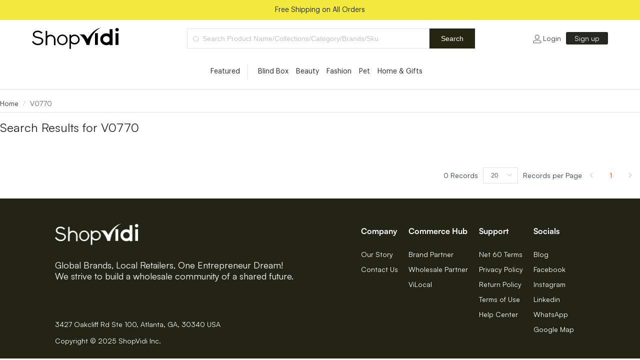

--- FILE ---
content_type: text/html
request_url: https://www.shopvidi.com/search/static/js/gtag.js?id=AW-342118137
body_size: 4192
content:
<!DOCTYPE html><html><head><meta charset=utf-8><meta name=viewport content="width=device-width,initial-scale=1,user-scalable=no"><meta http-equiv=cache-control content=no-cache><meta http-equiv=expires content=0><meta http-equiv=pragma content=no-cache><title></title><meta name=keywords content="Shopvidi|Purchasing and Wholesale Platform|Physical Retail and Wholesale Market"><meta name=description content="Shopvidi|All-in-one shop for thousands of unique products with great buys from worldwide. Shop smarter with better price | Free net 60 term | Low minimum spend."><link rel="shortcut icon" type=image/x-icon href=./favicon.ico><script id=_googleLogin src="https://accounts.google.com/gsi/client?hl=en" async defer=defer></script><script type=text/javascript src=//widget.trustpilot.com/bootstrap/v5/tp.widget.bootstrap.min.js async></script><script async src=//static.zotabox.com/5/0/50a1b282823f9e33e3b2fcd5c7daaa42/widgets.js></script><script async src="static/js/gtag.js?id=AW-342118137"></script><script async src="static/js/gtag.js?id=UA-201059765-1"></script><script async src="static/js/gtag.js?id=AW-11271800278"></script><script async src="static/js/gtag.js?id=G-DQH3K90HKH"></script><script src=https://js.stripe.com/v3/ ></script><script async type=text/javascript src="https://static.klaviyo.com/onsite/js/klaviyo.js?company_id=XDj9Ki"></script><script async src="static/js/slope.min.js?pk=pk_prod_9cd39e026a5b4cc8a749e9df4812df9c1727d82c90f64402981c133835dcd5c5"></script><script>(function(w,d,s,r,n){w.TrustpilotObject=n;w[n]=w[n]||function(){(w[n].q=w[n].q||[]).push(arguments)};
            a=d.createElement(s);a.async=1;a.src=r;a.type='text/java'+s;f=d.getElementsByTagName(s)[0];
            f.parentNode.insertBefore(a,f)})(window,document,'script', 'https://invitejs.trustpilot.com/tp.min.js', 'tp');
            tp('register', 'CCNB6IB7CdBPUqdF');</script><script>!function(){if(!window.klaviyo){window._klOnsite=window._klOnsite||[];try{window.klaviyo=new Proxy({},{get:function(n,i){return"push"===i?function(){var n;(n=window._klOnsite).push.apply(n,arguments)}:function(){for(var n=arguments.length,o=new Array(n),w=0;w<n;w++)o[w]=arguments[w];var t="function"==typeof o[o.length-1]?o.pop():void 0,e=new Promise((function(n){window._klOnsite.push([i].concat(o,[function(i){t&&t(i),n(i)}]))}));return e}}})}catch(n){window.klaviyo=window.klaviyo||[],window.klaviyo.push=function(){var n;(n=window._klOnsite).push.apply(n,arguments)}}}}();</script><script type=text/javascript>window.heap=window.heap||[],heap.load=function(e,t){window.heap.appid=e,window.heap.config=t=t||{};var r=document.createElement("script");r.type="text/javascript",r.async=!0,r.src="https://cdn.heapanalytics.com/js/heap-"+e+".js";var a=document.getElementsByTagName("script")[0];a.parentNode.insertBefore(r,a);for(var n=function(e){return function(){heap.push([e].concat(Array.prototype.slice.call(arguments,0)))}},p=["addEventProperties","addUserProperties","clearEventProperties","identify","resetIdentity","removeEventProperty","setEventProperties","track","unsetEventProperty"],o=0;o<p.length;o++)heap[p[o]]=n(p[o])};
        if(window.location.origin.indexOf('shopvidi')>-1){
          heap.load("252495583");
        }else {
          heap.load("3825817724");
        }</script><style>.v-modal {
        z-index: 1000  !important;
      }
      body{
        --fw-live-helper-bottom: 150px;
      }
      .nsm7Bb-HzV7m-LgbsSe:hover{

      }
      #hubspot-messages-iframe-container.widget-align-right{
        display: none  !important;
      }</style><script></script><script>window.dataLayer = window.dataLayer || [];
      function gtag(){

        dataLayer.push(arguments);
      }
      gtag('js', new Date());
      gtag('config', 'AW-342118137');
      gtag('config', 'AW-10872160881');
      gtag('config', 'AW-10872231986');
      gtag('config', 'AW-10872645711');
      gtag('config', 'AW-301131205');
      gtag('config', 'AW-10888618638');
      gtag('config', 'G-DQH3K90HKH')
      gtag('config', 'AW-11271800278');
      gtag('config', 'G-WPGDFRZEN6', {send_page_view: false});</script><script>(function(w,d,s,l,i){w[l]=w[l]||[];w[l].push({'gtm.start':
        new Date().getTime(),event:'gtm.js'});var f=d.getElementsByTagName(s)[0],
      j=d.createElement(s),dl=l!='dataLayer'?'&l='+l:'';j.async=true;j.src=
      'https://www.googletagmanager.com/gtm.js?id='+i+dl;f.parentNode.insertBefore(j,f);
    })(window,document,'script','dataLayer','GTM-P4B5LM6');</script><link rel="shortcut icon" href=/favicon.ico><link href=/static/css/app.322a499c5381a95c99986f34e77882311767924458446.css rel=stylesheet></head><script>let origin = window.location.origin
    let url = ''
    if(origin.indexOf('192')>-1){
      url = 'http://192.168.3.54:8080/thalesmart/simple/configuration?key=facebook_pixcel'
    }
    if(origin.indexOf('thalesmart')>-1){
      url = 'https://test-thalesmart-manage.hupofintech.com/thalesmart/simple/configuration?key=facebook_pixcel'
    }
    if(origin.indexOf('test')>-1){
      url = 'https://api-test.shopvidi.com/thalesmart/simple/configuration?key=facebook_pixcel'
    }
    if(origin.indexOf('shopvidi')>-1){
      url = 'https://p-api.shopvidi.com/shopvidi-en/simple/configuration?key=facebook_pixcel'
    }
    // $.get(url,function(data,status){
    //   console.log(data+'----'+status)
    // })
    !function(f,b,e,v,n,t,s)
    {if(f.fbq)return;n=f.fbq=function(){n.callMethod?
      n.callMethod.apply(n,arguments):n.queue.push(arguments)};
      if(!f._fbq)f._fbq=n;n.push=n;n.loaded=!0;n.version='2.0';
      n.queue=[];t=b.createElement(e);t.async=!0;
      t.src=v;s=b.getElementsByTagName(e)[0];
      s.parentNode.insertBefore(t,s)}(window, document,'script',
      // 'https://connect.facebook.net/en_US/fbevents.js');
       'static/js/fbevents.js');
    // fbq('init', '4861103263950056');
    // fbq('init', '396551132114458');
    // fbq('init', '407624844194027');
    // fbq('init', '1034026363830976');
    // fbq('init', '349174339873956');
    // fbq('init', '4994303460628651');
    // fbq('init', '339149051457466');
    // fbq('init', '318026170426765');
    fbq('init','827606015552513');
    fbq('track', 'PageView');</script><script>!function (w, d, t) {
      w.TiktokAnalyticsObject=t;var ttq=w[t]=w[t]||[];ttq.methods=["page","track","identify","instances","debug","on","off","once","ready","alias","group","enableCookie","disableCookie"],ttq.setAndDefer=function(t,e){t[e]=function(){t.push([e].concat(Array.prototype.slice.call(arguments,0)))}};for(var i=0;i<ttq.methods.length;i++)ttq.setAndDefer(ttq,ttq.methods[i]);ttq.instance=function(t){for(var e=ttq._i[t]||[],n=0;n<ttq.methods.length;n++)ttq.setAndDefer(e,ttq.methods[n]);return e},ttq.load=function(e,n){var i="https://analytics.tiktok.com/i18n/pixel/events.js";ttq._i=ttq._i||{},ttq._i[e]=[],ttq._i[e]._u=i,ttq._t=ttq._t||{},ttq._t[e]=+new Date,ttq._o=ttq._o||{},ttq._o[e]=n||{};var o=document.createElement("script");o.type="text/javascript",o.async=!0,o.src=i+"?sdkid="+e+"&lib="+t;var a=document.getElementsByTagName("script")[0];a.parentNode.insertBefore(o,a)};

      ttq.load('C45PDQ6I9NESIEHM8QEG');
      ttq.page();
    }(window, document, 'ttq');</script><body><noscript><iframe src="https://www.googletagmanager.com/ns.html?id=GTM-P4B5LM6" height=0 width=0 style=display:none;visibility:hidden></iframe></noscript><fw-live-helper style="z-index: 10000;position: fixed;"></fw-live-helper><div id=app></div><script type=text/javascript>(function(f,b){if(!b.__SV){var e,g,i,h;window.mixpanel=b;b._i=[];b.init=function(e,f,c){function g(a,d){var b=d.split(".");2==b.length&&(a=a[b[0]],d=b[1]);a[d]=function(){a.push([d].concat(Array.prototype.slice.call(arguments,0)))}}var a=b;"undefined"!==typeof c?a=b[c]=[]:c="mixpanel";a.people=a.people||[];a.toString=function(a){var d="mixpanel";"mixpanel"!==c&&(d+="."+c);a||(d+=" (stub)");return d};a.people.toString=function(){return a.toString(1)+".people (stub)"};i="disable time_event track track_pageview track_links track_forms track_with_groups add_group set_group remove_group register register_once alias unregister identify name_tag set_config reset opt_in_tracking opt_out_tracking has_opted_in_tracking has_opted_out_tracking clear_opt_in_out_tracking start_batch_senders people.set people.set_once people.unset people.increment people.append people.union people.track_charge people.clear_charges people.delete_user people.remove".split(" ");
    for(h=0;h<i.length;h++)g(a,i[h]);var j="set set_once union unset remove delete".split(" ");a.get_group=function(){function b(c){d[c]=function(){call2_args=arguments;call2=[c].concat(Array.prototype.slice.call(call2_args,0));a.push([e,call2])}}for(var d={},e=["get_group"].concat(Array.prototype.slice.call(arguments,0)),c=0;c<j.length;c++)b(j[c]);return d};b._i.push([e,f,c])};b.__SV=1.2;e=f.createElement("script");e.type="text/javascript";e.async=!0;e.src="undefined"!==typeof MIXPANEL_CUSTOM_LIB_URL?
    MIXPANEL_CUSTOM_LIB_URL:"file:"===f.location.protocol&&"//cdn.mxpnl.com/libs/mixpanel-2-latest.min.js".match(/^\/\//)?"https://cdn.mxpnl.com/libs/mixpanel-2-latest.min.js":"//cdn.mxpnl.com/libs/mixpanel-2-latest.min.js";g=f.getElementsByTagName("script")[0];g.parentNode.insertBefore(e,g)}})(document,window.mixpanel||[]);
    // Enabling the debug mode flag is useful during implementation,
    // but it's recommended you remove it for production
    // process.env.API_URL
    if(window.location.origin.indexOf('shopvidi')>-1){
      mixpanel.init('5490b2e3b297c1e7afa7b01b5a3fdc08', {debug: true});
    }else{
      mixpanel.init('17f573fc4d46c331f58475a31250fd90', {debug: true});
    }</script><script type=text/javascript id=hs-script-loader async defer=defer src=//js.hs-scripts.com/20730098.js></script><div id=fb-root></div><div id=fb-customer-chat class=fb-customerchat></div><script>var chatbox = document.getElementById('fb-customer-chat');
    chatbox.setAttribute("page_id", "100752078940876");
    chatbox.setAttribute("attribution", "biz_inbox");

    window.fbAsyncInit = function() {
      FB.init({
        xfbml            : true,
        version          : 'v11.0'
      });
    };

    (function(d, s, id) {
      var js, fjs = d.getElementsByTagName(s)[0];
      if (d.getElementById(id)) return;
      js = d.createElement(s); js.id = id;
      // js.src = 'https://connect.facebook.net/en_US/sdk/xfbml.customerchat.js';
      js.src ='static/js/xfbml.customerchat.js'
      fjs.parentNode.insertBefore(js, fjs);
    }(document, 'script', 'facebook-jssdk'));</script><script type=text/javascript src=/static/js/manifest.d20d08fabf6f0dcb4c001767924458446.js></script><script type=text/javascript src=/static/js/vendor.1f7dee7722f393cd68c11767924458446.js></script><script type=text/javascript src=/static/js/app.85f944c0319dc721bd0a1767924458446.js></script></body></html>

--- FILE ---
content_type: application/javascript
request_url: https://www.shopvidi.com/static/js/0.04aaddf293c587f9864b1767924458446.js
body_size: 126050
content:
webpackJsonp([0],{"+0dt":function(n,t,e){var i=e("HZfY");"string"==typeof i&&(i=[[n.i,i,""]]),i.locals&&(n.exports=i.locals);e("rjj0")("a1748af0",i,!1,{})},"+6Bu":function(n,t,e){"use strict";t.__esModule=!0,t.default=function(n,t){var e={};for(var i in n)t.indexOf(i)>=0||Object.prototype.hasOwnProperty.call(n,i)&&(e[i]=n[i]);return e}},"+A2T":function(n,t,e){(n.exports=e("FZ+f")(!0)).push([n.i,".btn1[data-v-70bdea88]{color:#fff!important;background-color:#262613}.btn1[data-v-70bdea88]:hover{background-color:#000!important}.el-scrollbar .el-scrollbar__bar[data-v-70bdea88]{opacity:1!important}@media screen and (max-width:600px){.content-main[data-v-70bdea88]{max-width:100%;-webkit-box-sizing:border-box;box-sizing:border-box;padding:0 15px 10px;margin-top:90px!important}.plus-content-main[data-v-70bdea88]{margin-top:160px!important}}.cust-select[data-v-70bdea88]{font-family:Satoshi;background:#f6f5f3}.cust-select[data-v-70bdea88] .el-input__inner{color:#5d5d5d}.cust-select[data-v-70bdea88]:hover{background:#e1e1e1}.cust-select[data-v-70bdea88]:hover .el-input__inner{color:#5d5d5d}.cust-select-click[data-v-70bdea88]{background:#262b2f!important}.cust-select-click .el-dropdown-selfdefine[data-v-70bdea88],.cust-select-click[data-v-70bdea88] .el-input__inner{color:#fff!important}.cust-select-cuboid-click[data-v-70bdea88]{background:#262613!important}.cust-select-cuboid-click .el-dropdown-selfdefine[data-v-70bdea88],.cust-select-cuboid-click[data-v-70bdea88] .el-input__inner{background:#262613!important;color:#fff!important}.cust-select-option .clear[data-v-70bdea88],.cust-select-option .el-select-dropdown__item.selected[data-v-70bdea88]{font-weight:500!important;text-decoration:underline;text-underline-offset:5px}.cust-select-option .clear[data-v-70bdea88]{position:absolute;z-index:100;width:100vw;background:#fff;top:calc(100% - 32px)}.cust-select-option .el-select-dropdown__item.selected[data-v-70bdea88]{color:#000!important}.cust-input .el-input__inner[data-v-70bdea88]{border-left:none;border-right:none;border-top:none;border-bottom:1px solid #262b2f!important;padding:0!important;line-height:30px;background:none!important;color:#262613;font-family:Satoshi-Medium}.cust-input .el-input__inner[data-v-70bdea88]::-webkit-input-placeholder{color:#262613;font-size:14px;font-family:Satoshi;background:none!important;font-weight:300!important}.cust-input .el-input__inner[data-v-70bdea88]::-moz-placeholder{color:#262613;font-size:14px;font-family:Satoshi;background:none!important;font-weight:300!important}.cust-input .el-input__inner[data-v-70bdea88]::-ms-input-placeholder{color:#262613;font-size:14px;font-family:Satoshi;background:none!important;font-weight:300!important}.cust-input .el-input__inner[data-v-70bdea88]::placeholder{color:#262613;font-size:14px;font-family:Satoshi;background:none!important;font-weight:300!important}.cust-input_clear_border .el-input__inner[data-v-70bdea88]{border:none;padding:0!important;line-height:30px;background:none!important;color:#262613;font-family:Satoshi-Medium}.cust-input_clear_border .el-input__inner[data-v-70bdea88]::-webkit-input-placeholder{color:#262613;font-size:14px;font-family:Satoshi;background:none!important;font-weight:300!important}.cust-input_clear_border .el-input__inner[data-v-70bdea88]::-moz-placeholder{color:#262613;font-size:14px;font-family:Satoshi;background:none!important;font-weight:300!important}.cust-input_clear_border .el-input__inner[data-v-70bdea88]::-ms-input-placeholder{color:#262613;font-size:14px;font-family:Satoshi;background:none!important;font-weight:300!important}.cust-input_clear_border .el-input__inner[data-v-70bdea88]::placeholder{color:#262613;font-size:14px;font-family:Satoshi;background:none!important;font-weight:300!important}.cust-form-item[data-v-70bdea88]{margin-bottom:20px!important}.cust-checkbox .el-checkbox__inner[data-v-70bdea88]{border-color:#e1e1e1!important;color:#5d5d5d}.cust-button[data-v-70bdea88],.cust-button[data-v-70bdea88]:active,.cust-button[data-v-70bdea88]:hover{background-color:hsla(0,0%,100%,.39)!important;color:#262613!important;border:1px solid #e1e1e1}.cust-button2[data-v-70bdea88],.cust-button2[data-v-70bdea88]:active,.cust-button2[data-v-70bdea88]:hover{background-color:#f3e93d!important;color:#262613!important;border:#f3e93d!important}.cust-divider[data-v-70bdea88]{height:1.5em;background-color:#262613}[data-v-70bdea88] .el-form-item span,[data-v-70bdea88] .filter_type_button span{font-family:Satoshi!important}.content-main[data-v-70bdea88]{width:1400px;margin:180px auto}.plus-content-main[data-v-70bdea88]{margin-top:200px!important}.black_button[data-v-70bdea88]{background:#000!important;border:1px solid #000!important}.black_button[data-v-70bdea88]:active,.black_button[data-v-70bdea88]:focus,.black_button[data-v-70bdea88]:hover{background:#000;border:1px solid #000}[data-v-70bdea88] .el-dialog{padding:23px 20px 27px}.inside[data-v-70bdea88]{padding-top:34px}.inside .inside-footer[data-v-70bdea88]{padding-top:16px;display:-webkit-box;display:-ms-flexbox;display:flex;-webkit-box-pack:center;-ms-flex-pack:center;justify-content:center}.inside .inside-footer .inside-footer-button[data-v-70bdea88]{width:142px;height:40px}","",{version:3,sources:["/Users/caojing/Documents/code/gitee/shopvidi.shopvidi-website/src/pages/components/address-inner.vue","/Users/caojing/Documents/code/gitee/shopvidi.shopvidi-website/src/pages/components/address-inner.vue"],names:[],mappings:"AAAA,uBACE,qBAAA,AACA,wBAAA,CCCD,ADAC,6BACE,+BAAA,CCEH,ADMD,kDACE,mBAAA,CCHD,ADMD,oCACE,+BACE,eAAA,AACA,8BAAA,sBAAA,AACA,oBAAA,AACA,yBAAA,CCJD,ADMD,oCACE,0BAAA,CCJD,CACF,ADSD,8BACE,oBAAA,AACA,kBAAA,CCND,ADID,+CAG0B,aAAA,CCJzB,ADKC,oCACE,kBAAA,CCHH,ADEC,qDAE0B,aAAA,CCD3B,ADKD,oCACE,4BAAA,CCDD,ADAD,iHAI0B,oBAAA,CCEzB,ADCD,2CACE,4BAAA,CCGD,ADJD,+HAE0B,6BAAA,AAA+B,oBAAA,CCUxD,ADHD,oHAOI,0BAAA,AACA,0BAAA,AACA,yBAAA,CCCH,ADVD,4CAaI,kBAAA,AACA,YAAA,AACA,YAAA,AACA,gBAAA,AACA,qBAAA,CCAH,ADjBD,wEAoBI,oBAAA,CCAH,ADKD,8CACE,iBAAA,AACA,kBAAA,AACA,gBAAA,AACA,0CAAA,AACA,oBAAA,AACA,iBAAA,AACA,0BAAA,AACA,cAAA,AACA,0BAAA,CCFD,ADGC,yEACE,cAAA,AACA,eAAA,AACA,oBAAA,AACA,0BAAA,AACA,yBAAA,CCDH,ADJC,gEACE,cAAA,AACA,eAAA,AACA,oBAAA,AACA,0BAAA,AACA,yBAAA,CCDH,ADJC,qEACE,cAAA,AACA,eAAA,AACA,oBAAA,AACA,0BAAA,AACA,yBAAA,CCDH,ADJC,2DACE,cAAA,AACA,eAAA,AACA,oBAAA,AACA,0BAAA,AACA,yBAAA,CCDH,ADOD,2DACE,YAAA,AACA,oBAAA,AACA,iBAAA,AACA,0BAAA,AACA,cAAA,AACA,0BAAA,CCJD,ADKC,sFACE,cAAA,AACA,eAAA,AACA,oBAAA,AACA,0BAAA,AACA,yBAAA,CCHH,ADFC,6EACE,cAAA,AACA,eAAA,AACA,oBAAA,AACA,0BAAA,AACA,yBAAA,CCHH,ADFC,kFACE,cAAA,AACA,eAAA,AACA,oBAAA,AACA,0BAAA,AACA,yBAAA,CCHH,ADFC,wEACE,cAAA,AACA,eAAA,AACA,oBAAA,AACA,0BAAA,AACA,yBAAA,CCHH,ADOD,iCACE,4BAAA,CCLD,ADQD,oDACE,+BAAA,AACA,aAAA,CCLD,ADaD,uGACE,+CAAA,AACA,wBAAA,AACA,wBAAA,CCPD,ADUD,0GACE,mCAAA,AACA,wBAAA,AACA,wBAAA,CCLD,ADQD,+BACE,aAAA,AACA,wBAAA,CCLD,ADQD,gFACE,6BAAA,CCLD,ADSD,+BACE,aAAA,AACA,iBAAA,CCPD,ADUD,oCAAmB,0BAAA,CCPlB,ADqRD,+BACE,0BAAA,AACA,+BAAA,CCnRD,ADqRD,gHAGE,gBAAA,AACA,qBAAA,CCnRD,ADqRD,6BACE,sBAAA,CCnRD,ADqRD,yBACE,gBAAA,CCnRD,ADkRD,wCAGE,iBAAA,AACA,oBAAA,oBAAA,aAAA,AACA,wBAAA,qBAAA,sBAAA,CClRD,AD6QD,8DAOI,YAAA,AACA,WAAA,CCjRH",file:"address-inner.vue",sourcesContent:[".btn1{\n  color: #FFFFFF !important;\n  background-color: #262613;\n  &:hover{\n    background-color: #000000 !important;\n  }\n}\n\n\n\n\n/** 移动端点击1次下拉框 */\n.el-scrollbar .el-scrollbar__bar {\n  opacity: 1 !important;\n}\n\n@media screen and (max-width: 600px) {\n  .content-main {\n    max-width: 100%;\n    box-sizing: border-box;\n    padding: 0 15px 10px;\n    margin-top: 90px !important;\n  }\n  .plus-content-main{\n    margin-top: 160px !important;\n  }\n\n}\n\n/* select下拉框input样式 **/\n.cust-select{\n  font-family: Satoshi;\n  background: #F6F5F3;\n  /deep/ .el-input__inner{color: #5D5D5D;}\n  &:hover{\n    background:#E1E1E1;\n    /deep/ .el-input__inner{color: #5D5D5D;}\n  }\n}\n/* select下拉框点击事件 dropdown**/\n.cust-select-click{\n  background: #262B2F !important;\n  /deep/ .el-input__inner{color: #FFFFFF !important;}\n  /* dropdown下拉框**/\n  .el-dropdown-selfdefine{color: #FFFFFF !important;}\n}\n/* select下拉框点击事件（长方体没有圆角） dropdown**/\n.cust-select-cuboid-click{\n  background: #262613 !important;\n  /deep/ .el-input__inner{background: #262613 !important;color: #FFFFFF !important;}\n  /* dropdown下拉框**/\n  .el-dropdown-selfdefine{background: #262613 !important;color: #FFFFFF !important;}\n\n}\n\n/* select下拉框option样式 **/\n.cust-select-option{\n  .el-select-dropdown__item.hover,\n  .el-select-dropdown__item:hover {\n\n  }\n  //选中样式\n  .el-select-dropdown__item.selected,.clear {\n    font-weight: 500 !important;\n    text-decoration: underline;\n    text-underline-offset:5px;\n    //border-bottom:1px solid #707070;\n  }\n  .clear{\n    position: absolute;\n    z-index: 100;\n    width: 100vw;\n    background: #fff;\n    top: calc(100% - 32px);\n  }\n  .el-select-dropdown__item.selected {\n    color: #000000 !important;\n  }\n\n}\n/**下拉框、输入框去掉边框 */\n.cust-input .el-input__inner{\n  border-left: none;\n  border-right: none;\n  border-top: none;\n  border-bottom: 1px solid #262B2F !important;\n  padding: 0px !important;\n  line-height: 30px;\n  background: none !important;\n  color: #262613;\n  font-family: Satoshi-Medium;\n  &::placeholder{\n    color: #262613;\n    font-size: 14px;\n    font-family: Satoshi;\n    background: none !important;\n    font-weight: 300 !important;\n\n  }\n\n}\n/**下拉框、输入框所有边框去掉 */\n.cust-input_clear_border .el-input__inner{\n  border: none;\n  padding: 0px !important;\n  line-height: 30px;\n  background: none !important;\n  color: #262613;\n  font-family: Satoshi-Medium;\n  &::placeholder{\n    color: #262613;\n    font-size: 14px;\n    font-family: Satoshi;\n    background: none !important;\n    font-weight: 300 !important;\n  }\n\n}\n.cust-form-item{\n  margin-bottom: 20px  !important;\n}\n/** 复选框默认 */\n.cust-checkbox .el-checkbox__inner{\n  border-color: #E1E1E1 !important;\n  color: #5D5D5D;\n}\n/**复选框选中 */\n.cust-checkbox .el-checkbox__input.is-checked  {\n\n}\n\n/** 按钮（黑字、白框、灰背景） */\n.cust-button,.cust-button:active,.cust-button:hover{\n  background-color: rgba(255,255,255,0.3900) !important;\n  color: #262613 !important;\n  border: 1px solid #E1E1E1;\n}\n/** 按钮（黑字、黄背景） */\n.cust-button2,.cust-button2:active,.cust-button2:hover{\n  background-color: #F3E93D !important;\n  color: #262613 !important;\n  border: #F3E93D !important;\n}\n/** 添加分割线 */\n.cust-divider{\n  height: 1.5em;\n  background-color:#262613;\n}\n\n/deep/ .el-form-item span,/deep/ .filter_type_button span{\n  font-family: Satoshi !important;\n}\n\n\n.content-main{\n  width: 1400px;\n  margin: 180px auto;\n}\n// .plus-content-main{margin-top: 230px !important;}\n.plus-content-main{margin-top: 200px !important;}\n\n@body: #f5f5f5;\n\n\n\n\n\n\n\n\n\n\n\n\n\n\n\n\n\n\n\n\n\n\n\n\n\n\n\n\n\n\n\n\n\n\n\n\n\n\n\n\n\n\n\n\n\n\n\n\n\n\n\n\n\n\n\n\n\n\n\n\n\n\n\n\n\n\n\n\n\n\n\n\n\n\n\n\n\n\n\n\n\n\n\n\n\n\n\n\n\n\n\n\n\n\n\n\n\n\n\n\n\n\n\n\n\n\n\n\n\n\n\n\n\n\n\n\n\n\n\n\n\n\n\n\n\n\n\n\n\n\n\n\n\n\n\n\n\n\n\n\n\n\n\n\n\n\n\n\n\n\n\n\n\n\n\n\n\n\n\n\n\n\n\n\n\n\n\n\n\n\n\n\n\n\n\n\n\n\n\n\n\n\n\n\n\n\n\n\n\n\n\n\n\n\n\n\n\n\n\n\n\n\n\n\n\n\n\n\n\n\n\n\n\n\n\n\n\n\n\n\n\n\n\n\n\n\n\n\n\n\n\n\n\n\n\n\n\n\n\n\n\n\n\n\n\n\n\n\n\n\n\n\n\n\n\n\n\n\n\n\n\n\n\n\n\n\n\n.black_button{\n  background: #000 !important;\n  border: solid 1px #000 !important;\n}\n.black_button:focus,\n.black_button:active,\n.black_button:hover{\n  background: #000;\n  border: solid 1px #000;\n}\n/deep/ .el-dialog{\n  padding:23px 20px 27px 20px;\n}\n.inside{\n  padding-top: 34px;\n  .inside-footer{\n  padding-top: 16px;\n  display: flex;\n  justify-content: center;\n  .inside-footer-button{\n    width: 142px;\n    height: 40px;\n  }\n}\n}\n",".btn1 {\n  color: #FFFFFF !important;\n  background-color: #262613;\n}\n.btn1:hover {\n  background-color: #000000 !important;\n}\n/** 移动端点击1次下拉框 */\n.el-scrollbar .el-scrollbar__bar {\n  opacity: 1 !important;\n}\n@media screen and (max-width: 600px) {\n  .content-main {\n    max-width: 100%;\n    box-sizing: border-box;\n    padding: 0 15px 10px;\n    margin-top: 90px !important;\n  }\n  .plus-content-main {\n    margin-top: 160px !important;\n  }\n}\n/* select下拉框input样式 **/\n.cust-select {\n  font-family: Satoshi;\n  background: #F6F5F3;\n}\n.cust-select /deep/ .el-input__inner {\n  color: #5D5D5D;\n}\n.cust-select:hover {\n  background: #E1E1E1;\n}\n.cust-select:hover /deep/ .el-input__inner {\n  color: #5D5D5D;\n}\n/* select下拉框点击事件 dropdown**/\n.cust-select-click {\n  background: #262B2F !important;\n  /* dropdown下拉框**/\n}\n.cust-select-click /deep/ .el-input__inner {\n  color: #FFFFFF !important;\n}\n.cust-select-click .el-dropdown-selfdefine {\n  color: #FFFFFF !important;\n}\n/* select下拉框点击事件（长方体没有圆角） dropdown**/\n.cust-select-cuboid-click {\n  background: #262613 !important;\n  /* dropdown下拉框**/\n}\n.cust-select-cuboid-click /deep/ .el-input__inner {\n  background: #262613 !important;\n  color: #FFFFFF !important;\n}\n.cust-select-cuboid-click .el-dropdown-selfdefine {\n  background: #262613 !important;\n  color: #FFFFFF !important;\n}\n/* select下拉框option样式 **/\n.cust-select-option .el-select-dropdown__item.selected,\n.cust-select-option .clear {\n  font-weight: 500 !important;\n  text-decoration: underline;\n  text-underline-offset: 5px;\n}\n.cust-select-option .clear {\n  position: absolute;\n  z-index: 100;\n  width: 100vw;\n  background: #fff;\n  top: calc(100% - 32px);\n}\n.cust-select-option .el-select-dropdown__item.selected {\n  color: #000000 !important;\n}\n/**下拉框、输入框去掉边框 */\n.cust-input .el-input__inner {\n  border-left: none;\n  border-right: none;\n  border-top: none;\n  border-bottom: 1px solid #262B2F !important;\n  padding: 0px !important;\n  line-height: 30px;\n  background: none !important;\n  color: #262613;\n  font-family: Satoshi-Medium;\n}\n.cust-input .el-input__inner::placeholder {\n  color: #262613;\n  font-size: 14px;\n  font-family: Satoshi;\n  background: none !important;\n  font-weight: 300 !important;\n}\n/**下拉框、输入框所有边框去掉 */\n.cust-input_clear_border .el-input__inner {\n  border: none;\n  padding: 0px !important;\n  line-height: 30px;\n  background: none !important;\n  color: #262613;\n  font-family: Satoshi-Medium;\n}\n.cust-input_clear_border .el-input__inner::placeholder {\n  color: #262613;\n  font-size: 14px;\n  font-family: Satoshi;\n  background: none !important;\n  font-weight: 300 !important;\n}\n.cust-form-item {\n  margin-bottom: 20px  !important;\n}\n/** 复选框默认 */\n.cust-checkbox .el-checkbox__inner {\n  border-color: #E1E1E1 !important;\n  color: #5D5D5D;\n}\n/**复选框选中 */\n/** 按钮（黑字、白框、灰背景） */\n.cust-button,\n.cust-button:active,\n.cust-button:hover {\n  background-color: rgba(255, 255, 255, 0.39) !important;\n  color: #262613 !important;\n  border: 1px solid #E1E1E1;\n}\n/** 按钮（黑字、黄背景） */\n.cust-button2,\n.cust-button2:active,\n.cust-button2:hover {\n  background-color: #F3E93D !important;\n  color: #262613 !important;\n  border: #F3E93D !important;\n}\n/** 添加分割线 */\n.cust-divider {\n  height: 1.5em;\n  background-color: #262613;\n}\n /deep/ .el-form-item span,\n /deep/ .filter_type_button span {\n  font-family: Satoshi !important;\n}\n.content-main {\n  width: 1400px;\n  margin: 180px auto;\n}\n.plus-content-main {\n  margin-top: 200px !important;\n}\n.black_button {\n  background: #000 !important;\n  border: solid 1px #000 !important;\n}\n.black_button:focus,\n.black_button:active,\n.black_button:hover {\n  background: #000;\n  border: solid 1px #000;\n}\n /deep/ .el-dialog {\n  padding: 23px 20px 27px 20px;\n}\n.inside {\n  padding-top: 34px;\n}\n.inside .inside-footer {\n  padding-top: 16px;\n  display: flex;\n  justify-content: center;\n}\n.inside .inside-footer .inside-footer-button {\n  width: 142px;\n  height: 40px;\n}\n"],sourceRoot:""}])},"+YKN":function(n,t,e){n.exports=e.p+"static/img/cvv.28113f7.png"},"0eUg":function(n,t){},"0xDb":function(n,t,e){"use strict";t.a={debounce:function(n){var t=arguments.length>1&&void 0!==arguments[1]?arguments[1]:300,e=void 0;return function(){var i=this,o=arguments;e&&clearTimeout(e),e=setTimeout(function(){n.apply(i,o)},t)}}}},"1WHG":function(n,t,e){n.exports=e.p+"static/img/vilocal-rules.6ce91a2.png"},"2A7Q":function(n,t,e){"use strict";n.exports=function(n,t){void 0===t&&(t={});var e=t.offset;void 0===e&&(e=0);var i=t.threshold;void 0===i&&(i=0);var o=n.getBoundingClientRect(),a=o.top,r=o.right,s=o.bottom,l=o.left,A=o.width,c=o.height,d=s,p=window.innerWidth-l,u=window.innerHeight-a,h=r,m=i*A,f=i*c;return d>=(e.top||e+f)&&p>=(e.right||e+m)&&u>=(e.bottom||e+f)&&h>=(e.left||e+m)}},"3C/1":function(n,t,e){e("M6a0"),e("zQR9"),e("+tPU"),e("qCoq"),e("UvrK"),e("Xjd4"),e("bqnK"),n.exports=e("FeBl").Map},"3yH+":function(n,t,e){var i=e("zkDX");"string"==typeof i&&(i=[[n.i,i,""]]),i.locals&&(n.exports=i.locals);e("rjj0")("5eac1dd0",i,!1,{})},"4WTo":function(n,t,e){var i=e("NWt+");n.exports=function(n,t){var e=[];return i(n,!1,e.push,e,t),e}},"4a9I":function(n,t,e){"use strict";var i={name:"Breadcrumb",props:{menuObject:{type:Object},middleWare:{type:Function}},created:function(){},methods:{queryData:function(n,t){localStorage.setItem("page_form","nav"),localStorage.setItem("from","nav"),localStorage.setItem("isNewProduct",""),localStorage.setItem("isNewProductId",""),t.seoUrl&&t.seoUrl.indexOf("new-product")>-1&&(localStorage.setItem("isNewProduct",t.name),localStorage.setItem("isNewProductId",t.id)),!t.cateName||t.barType&&"collection"==t.barType?this.$router.push({path:"/collection"+t.seoUrl}):this.$router.push({path:"/category"+t.seoUrl})}}},o=function(){var n=this,t=n.$createElement,e=n._self._c||t;return e("el-breadcrumb",{attrs:{separator:"/"}},[e("el-breadcrumb-item",{attrs:{to:{path:"/"}}},[n._v("Home")]),n._v(" "),void 0===n.menuObject.menuList||null===n.menuObject.menuList||void 0!==n.menuObject.secondItem&&null!==n.menuObject.secondItem?n._e():e("el-breadcrumb-item",[n._v("\n    "+n._s(n.menuObject.menuList[0].name)+"\n  ")]),n._v(" "),void 0!==n.menuObject.menuList&&null!==n.menuObject.menuList&&void 0!==n.menuObject.secondItem&&null!==n.menuObject.secondItem?e("el-breadcrumb-item",[e("a",{attrs:{href:"javascript:void(0)"},on:{click:function(t){return n.queryData(1,n.menuObject.menuList[0])}}},[n._v(n._s(n.menuObject.menuList[0].name))])]):n._e(),n._v(" "),void 0===n.menuObject.secondItem||null===n.menuObject.secondItem||void 0!==n.menuObject.thirdItem&&null!==n.menuObject.thirdItem?n._e():e("el-breadcrumb-item",[n._v("\n    "+n._s(n.menuObject.secondItem.cateName?n.menuObject.secondItem.cateName:n.menuObject.secondItem.collectionName)+"\n  ")]),n._v(" "),void 0!==n.menuObject.secondItem&&null!==n.menuObject.secondItem&&void 0!==n.menuObject.thirdItem&&null!==n.menuObject.thirdItem?e("el-breadcrumb-item",[e("a",{attrs:{href:"javascript:void(0)"},on:{click:function(t){return n.queryData(2,n.menuObject.secondItem)}}},[n._v("\n      "+n._s(n.menuObject.secondItem.cateName?n.menuObject.secondItem.cateName:n.menuObject.secondItem.collectionName)+"\n    ")])]):n._e(),n._v(" "),void 0!==n.menuObject.thirdItem&&null!==n.menuObject.thirdItem?e("el-breadcrumb-item",[n._v("\n    "+n._s(n.menuObject.thirdItem.cateName?n.menuObject.thirdItem.cateName:n.menuObject.thirdItem.collectionName)+"\n  ")]):n._e()],1)};o._withStripped=!0;var a={render:o,staticRenderFns:[]},r=a;var s=!1;var l=e("VU/8")(i,r,!1,function(n){s||e("yFk7")},null,null);l.options.__file="src/pages/components/breadcrumb.vue";t.a=l.exports},"6mOR":function(n,t,e){n.exports=e.p+"static/img/cardNumber.0bd6e95.png"},"7/UM":function(n,t,e){var i=e("MCXz");"string"==typeof i&&(i=[[n.i,i,""]]),i.locals&&(n.exports=i.locals);e("rjj0")("2404452c",i,!1,{})},"7Doy":function(n,t,e){var i=e("EqjI"),o=e("7UMu"),a=e("dSzd")("species");n.exports=function(n){var t;return o(n)&&("function"!=typeof(t=n.constructor)||t!==Array&&!o(t.prototype)||(t=void 0),i(t)&&null===(t=t[a])&&(t=void 0)),void 0===t?Array:t}},"7L83":function(n,t,e){"use strict";var i=e("Gu7T"),o=e.n(i),a=e("Xxa5"),r=e.n(a),s=e("exGp"),l=e.n(s),A=e("7+uW"),c=e("hCGe"),d={components:{},props:{},data:function(){return{visible:!1,showContent:!0,showMore:!1,uploadApi:"",index:-1,filelist:[],colors:["#000000","#000000","#000000"],totalOrderImgCnt:0,imgList:[],disTxtRatings:["1.0","2.0","3.0","4.0","5.0"],form:{},vail:{descriptionRating:!1,serviceRating:!1,logisticsRating:!1,reviewContent:!1},brandInfo:{},orderInfo:{},headers:{"x-access-token":A.default.ls.get("token")}}},created:function(){this.loadBrand(),this.uploadApi="https://preapi.shopvidi.com/shopvidi-en/v0.2/orders/reviews/picture"},computed:{showH5App:function(){return navigator.userAgent.match(/(phone|pad|pod|iPhone|iPod|ios|iPad|Android|Mobile|BlackBerry|IEMobile|MQQBrowser|JUC|Fennec|wOSBrowser|BrowserNG|WebOS|Symbian|Windows Phone)/i)}},watch:{form:{handler:function(n,t){n.descriptionRating&&(this.vail.descriptionRating=!1),n.serviceRating&&(this.vail.serviceRating=!1),n.logisticsRating&&(this.vail.logisticsRating=!1)},deep:!0},orderInfo:{handler:function(n,t){this.loadBrand()},deep:!0}},methods:{handleExceed:function(n,t){this.$message.warning("Up to 30 files can be uploaded")},show:function(n,t){var e=this;this.visible=!0,this.showContent=!0,this.orderInfo=n,this.index=t,this.form=this.$options.data().form,this.imgList=this.orderInfo.orderDetails.map(function(n){return n.skuImg}),this.totalOrderImgCnt=this.imgList.length,this.$nextTick(function(){var n=e.$refs.orderImgRef.scrollHeight,t=e.$refs.orderImgRef.clientHeight;n>t&&n-t>20&&(e.showMore=!0)})},loadBrand:function(){var n=this;return l()(r.a.mark(function t(){var e;return r.a.wrap(function(t){for(;;)switch(t.prev=t.next){case 0:return t.next=2,Object(c.d)("/tsCollectionBrand/queryById",{id:n.orderInfo.brandId});case 2:(e=t.sent).result&&(n.brandInfo=e.result);case 4:case"end":return t.stop()}},t,n)}))()},clickBrand:function(){window.open(window.location.origin+"/brand"+this.orderInfo.brandSeoUrl)},handleSuccess:function(n,t,e){var i=n.result,o=i.substring(i.lastIndexOf("/")+1);this.filelist.push({url:i,name:o})},handleRemove:function(n,t){var e=[].concat(o()(this.filelist));this.filelist=e.filter(function(t){return t.uid!==n.uid}),this.removeImage(n)},removeImage:function(n){var t=this,e=n.response?n.response.result:n.url;Object(c.b)("/common/image",{path:e}).then(function(n){n.success&&t.$message({message:"successfully deleted!",type:"success"})})},clickOrder:function(){window.open(window.location.origin+"/whosalesDetails/"+this.orderInfo.orderId)},submit:function(){var n=this;return l()(r.a.mark(function t(){var e,i,o,a;return r.a.wrap(function(t){for(;;)switch(t.prev=t.next){case 0:n.vail.descriptionRating=!n.form.descriptionRating,n.vail.serviceRating=!n.form.serviceRating,n.vail.logisticsRating=!n.form.logisticsRating,n.vail.reviewContent=!n.form.reviewContent,e=!1,t.t0=r.a.keys(n.vail);case 6:if((t.t1=t.t0()).done){t.next=13;break}if(i=t.t1.value,!n.vail[i]){t.next=11;break}return e=!0,t.abrupt("break",13);case 11:t.next=6;break;case 13:if(!e){t.next=15;break}return t.abrupt("return");case 15:return o={content:n.form.reviewContent,descriptionRating:n.form.descriptionRating,logisticsRating:n.form.logisticsRating,serviceRating:n.form.serviceRating,attachmentList:n.filelist.map(function(n){return n.url})},t.next=18,Object(c.f)("v0.2/orders/"+n.orderInfo.orderId+"/reviews",o);case 18:(a=t.sent).success?(n.showContent=!1,n.$parent.resetDataSourceItm(n.index)):n.$message.error(a.message);case 20:case"end":return t.stop()}},t,n)}))()}}},p=function(){var n=this,t=n.$createElement,e=n._self._c||t;return e("div",[n.showContent?e("el-dialog",{staticClass:"main-info",attrs:{"show-close":!1,visible:n.visible,"destroy-on-close":"","close-on-click-modal":!1},on:{"update:visible":function(t){n.visible=t}}},[e("p",[e("span",{staticClass:"back_icon",on:{click:function(t){n.visible=!1}}},[e("i",{staticClass:"el-icon-arrow-left"}),n._v("Back")])]),n._v(" "),e("p",[n._v("Are you satisfied with the brand/product?")]),n._v(" "),e("div",{staticClass:"user-info",on:{click:n.clickBrand}},[e("div",[e("img",{attrs:{src:n.brandInfo.brandLogoUrl}})]),n._v(" "),e("div",[n._v(n._s(n.orderInfo.brandName))])]),n._v(" "),e("div",{staticClass:"sub-content"},[e("div",{staticClass:"rating-content"},[e("p",{staticClass:"rating"},[e("span",[n._v("Product Quality")]),n._v(" "),e("el-rate",{staticClass:"cust-rating",attrs:{"void-color":"#000","void-icon-class":"el-icon-star-off","show-text":!0,texts:n.disTxtRatings,colors:n.colors},model:{value:n.form.descriptionRating,callback:function(t){n.$set(n.form,"descriptionRating",t)},expression:"form['descriptionRating']"}}),n._v(" "),n.vail.descriptionRating?e("span",[n._v("Please rate")]):n._e()],1),n._v(" "),e("p",{staticClass:"rating"},[e("span",[n._v("Brand Service")]),n._v(" "),e("el-rate",{staticClass:"cust-rating",attrs:{"void-color":"#000","void-icon-class":"el-icon-star-off","show-text":!0,texts:n.disTxtRatings,colors:n.colors},model:{value:n.form.serviceRating,callback:function(t){n.$set(n.form,"serviceRating",t)},expression:"form['serviceRating']"}}),n._v(" "),n.vail.serviceRating?e("span",[n._v("Please rate")]):n._e()],1),n._v(" "),e("p",{staticClass:"rating"},[e("span",[n._v("Logistics Rating")]),n._v(" "),e("el-rate",{staticClass:"cust-rating",attrs:{"void-color":"#000","void-icon-class":"el-icon-star-off","show-text":!0,texts:n.disTxtRatings,colors:n.colors},model:{value:n.form.logisticsRating,callback:function(t){n.$set(n.form,"logisticsRating",t)},expression:"form['logisticsRating']"}}),n._v(" "),n.vail.logisticsRating?e("span",[n._v("Please rate")]):n._e()],1)]),n._v(" "),e("p",{staticClass:"add-review"},[n._v("Add review")]),n._v(" "),e("p",{staticClass:"add-review-textarea"},[e("el-input",{attrs:{type:"textarea","show-word-limit":"",placeholder:"Are you satisfied with the product? Can describe problems and help Brand improve",rows:"5",maxlength:"1000",oninput:"if(value.length>1000)value=value.slice(0,1000)"},model:{value:n.form.reviewContent,callback:function(t){n.$set(n.form,"reviewContent",t)},expression:"form['reviewContent']"}},[n._v("\n         >")]),n._v(" "),n.vail.reviewContent?e("span",[n._v("Please enter the review")]):n._e()],1),n._v(" "),e("p",{staticClass:"add-photo"},[n._v("Add a photo or video")]),n._v(" "),e("p",{staticClass:"add-photo-subtitle"},[n._v("Shoppers find images and videos more helpful than text alone.")]),n._v(" "),e("el-upload",{ref:"upload",attrs:{action:n.uploadApi,"list-type":"picture-card",accept:".jpeg,.png,.jpg",headers:n.headers,limit:30,"file-list":n.filelist,"on-remove":n.handleRemove,"on-success":n.handleSuccess,"on-exceed":n.handleExceed},on:{"update:fileList":function(t){n.filelist=t},"update:file-list":function(t){n.filelist=t}}},[e("i",{staticClass:"el-icon-plus"})]),n._v(" "),e("el-divider"),n._v(" "),e("div",{staticClass:"img-list"},[e("div",{ref:"orderImgRef"},n._l(n.imgList,function(n,t){return e("img",{attrs:{src:n}})}),0),n._v(" "),e("div",{staticClass:"more-img",on:{click:n.clickOrder}},[n.showMore?e("span",[n._v(n._s(n.totalOrderImgCnt))]):n._e(),n._v(" "),e("i",{staticClass:"el-icon-arrow-right"})])])],1),n._v(" "),e("div",{staticClass:"submit",on:{click:n.submit}},[n._v("Submit")])]):e("el-dialog",{staticClass:"success-info",attrs:{"show-close":!1,visible:n.visible,"destroy-on-close":"","close-on-click-modal":!1},on:{"update:visible":function(t){n.visible=t}}},[e("p",[e("span",{staticClass:"back_icon",on:{click:function(t){n.visible=!1}}},[e("i",{staticClass:"el-icon-arrow-left"}),n._v("Back")])]),n._v(" "),e("div",{staticClass:"review-success"},[e("div"),n._v(" "),e("p",[n._v("Thanks for your review !")])])])],1)};p._withStripped=!0;var u={render:p,staticRenderFns:[]},h=u;var m=!1;var f=e("VU/8")(d,h,!1,function(n){m||e("FwX8")},"data-v-0c7a415c",null);f.options.__file="src/pages/order/order-review.vue";t.a=f.exports},"7Mnx":function(n,t,e){"use strict";var i={props:{vilocalType:{type:Number,default:null},skuDetailArr:{type:Array,default:function(){return[]}}}},o=function(){var n=this,t=n.$createElement,e=n._self._c||t;return n.vilocalType?e("div",{staticClass:"vilocal-order-tag"},[1===n.vilocalType?e("div",[n._v("Free trial")]):n._e(),n._v(" "),2===n.vilocalType?e("div",[n._v("Free returns")]):n._e(),n._v(" "),3===n.vilocalType?e("div",[n._v("Free trial with Free returns")]):n._e(),n._v(" "),4===n.vilocalType?e("div",[n._v(n._s(n.skuDetailArr&&n.skuDetailArr.length>0?(100*Number(1-n.skuDetailArr[0].discountTrialRate)).toFixed(0):0)+"% off trial")]):n._e()]):n._e()};o._withStripped=!0;var a={render:o,staticRenderFns:[]},r=a;var s=!1;var l=e("VU/8")(i,r,!1,function(n){s||e("Ic+w")},"data-v-6040f6f1",null);l.options.__file="src/pages/components/vilocal-order-tag.vue";t.a=l.exports},"7QTg":function(n,t,e){var i;i=function(n){return function(n){function t(i){if(e[i])return e[i].exports;var o=e[i]={i:i,l:!1,exports:{}};return n[i].call(o.exports,o,o.exports,t),o.l=!0,o.exports}var e={};return t.m=n,t.c=e,t.i=function(n){return n},t.d=function(n,e,i){t.o(n,e)||Object.defineProperty(n,e,{configurable:!1,enumerable:!0,get:i})},t.n=function(n){var e=n&&n.__esModule?function(){return n.default}:function(){return n};return t.d(e,"a",e),e},t.o=function(n,t){return Object.prototype.hasOwnProperty.call(n,t)},t.p="/",t(t.s=4)}([function(t,e){t.exports=n},function(n,t){n.exports=function(n,t,e,i,o,a){var r,s=n=n||{},l=typeof n.default;"object"!==l&&"function"!==l||(r=n,s=n.default);var A,c="function"==typeof s?s.options:s;if(t&&(c.render=t.render,c.staticRenderFns=t.staticRenderFns,c._compiled=!0),e&&(c.functional=!0),o&&(c._scopeId=o),a?(A=function(n){(n=n||this.$vnode&&this.$vnode.ssrContext||this.parent&&this.parent.$vnode&&this.parent.$vnode.ssrContext)||"undefined"==typeof __VUE_SSR_CONTEXT__||(n=__VUE_SSR_CONTEXT__),i&&i.call(this,n),n&&n._registeredComponents&&n._registeredComponents.add(a)},c._ssrRegister=A):i&&(A=i),A){var d=c.functional,p=d?c.render:c.beforeCreate;d?(c._injectStyles=A,c.render=function(n,t){return A.call(t),p(n,t)}):c.beforeCreate=p?[].concat(p,A):[A]}return{esModule:r,exports:s,options:c}}},function(n,t,e){"use strict";Object.defineProperty(t,"__esModule",{value:!0});var i=e(5),o=e.n(i),a=e(8),r=e(1)(o.a,a.a,!1,null,null,null);t.default=r.exports},function(n,t,e){"use strict";Object.defineProperty(t,"__esModule",{value:!0});var i=e(6),o=e.n(i),a=e(7),r=e(1)(o.a,a.a,!1,null,null,null);t.default=r.exports},function(n,t,e){"use strict";function i(n){return n&&n.__esModule?n:{default:n}}Object.defineProperty(t,"__esModule",{value:!0}),t.install=t.swiperSlide=t.swiper=t.Swiper=void 0;var o=i(e(0)),a=i(e(2)),r=i(e(3)),s=window.Swiper||o.default,l=r.default,A=a.default,c=function(n,t){t&&(r.default.props.globalOptions.default=function(){return t}),n.component(r.default.name,r.default),n.component(a.default.name,a.default)},d={Swiper:s,swiper:l,swiperSlide:A,install:c};t.default=d,t.Swiper=s,t.swiper=l,t.swiperSlide=A,t.install=c},function(n,t,e){"use strict";Object.defineProperty(t,"__esModule",{value:!0}),t.default={name:"swiper-slide",data:function(){return{slideClass:"swiper-slide"}},ready:function(){this.update()},mounted:function(){this.update(),this.$parent&&this.$parent.options&&this.$parent.options.slideClass&&(this.slideClass=this.$parent.options.slideClass)},updated:function(){this.update()},attached:function(){this.update()},methods:{update:function(){this.$parent&&this.$parent.swiper&&this.$parent.update()}}}},function(n,t,e){"use strict";Object.defineProperty(t,"__esModule",{value:!0});var i=function(n){return n&&n.__esModule?n:{default:n}}(e(0)),o=window.Swiper||i.default;"function"!=typeof Object.assign&&Object.defineProperty(Object,"assign",{value:function(n,t){if(null==n)throw new TypeError("Cannot convert undefined or null to object");for(var e=Object(n),i=1;i<arguments.length;i++){var o=arguments[i];if(null!=o)for(var a in o)Object.prototype.hasOwnProperty.call(o,a)&&(e[a]=o[a])}return e},writable:!0,configurable:!0});var a=["beforeDestroy","slideChange","slideChangeTransitionStart","slideChangeTransitionEnd","slideNextTransitionStart","slideNextTransitionEnd","slidePrevTransitionStart","slidePrevTransitionEnd","transitionStart","transitionEnd","touchStart","touchMove","touchMoveOpposite","sliderMove","touchEnd","click","tap","doubleTap","imagesReady","progress","reachBeginning","reachEnd","fromEdge","setTranslate","setTransition","resize"];t.default={name:"swiper",props:{options:{type:Object,default:function(){return{}}},globalOptions:{type:Object,required:!1,default:function(){return{}}}},data:function(){return{swiper:null,classes:{wrapperClass:"swiper-wrapper"}}},ready:function(){this.swiper||this.mountInstance()},mounted:function(){if(!this.swiper){var n=!1;for(var t in this.classes)this.classes.hasOwnProperty(t)&&this.options[t]&&(n=!0,this.classes[t]=this.options[t]);n?this.$nextTick(this.mountInstance):this.mountInstance()}},activated:function(){this.update()},updated:function(){this.update()},beforeDestroy:function(){this.$nextTick(function(){this.swiper&&(this.swiper.destroy&&this.swiper.destroy(),delete this.swiper)})},methods:{update:function(){this.swiper&&(this.swiper.update&&this.swiper.update(),this.swiper.navigation&&this.swiper.navigation.update(),this.swiper.pagination&&this.swiper.pagination.render(),this.swiper.pagination&&this.swiper.pagination.update())},mountInstance:function(){var n=Object.assign({},this.globalOptions,this.options);this.swiper=new o(this.$el,n),this.bindEvents(),this.$emit("ready",this.swiper)},bindEvents:function(){var n=this,t=this;a.forEach(function(e){n.swiper.on(e,function(){t.$emit.apply(t,[e].concat(Array.prototype.slice.call(arguments))),t.$emit.apply(t,[e.replace(/([A-Z])/g,"-$1").toLowerCase()].concat(Array.prototype.slice.call(arguments)))})})}}}},function(n,t,e){"use strict";var i={render:function(){var n=this,t=n.$createElement,e=n._self._c||t;return e("div",{staticClass:"swiper-container"},[n._t("parallax-bg"),n._v(" "),e("div",{class:n.classes.wrapperClass},[n._t("default")],2),n._v(" "),n._t("pagination"),n._v(" "),n._t("button-prev"),n._v(" "),n._t("button-next"),n._v(" "),n._t("scrollbar")],2)},staticRenderFns:[]};t.a=i},function(n,t,e){"use strict";var i={render:function(){var n=this,t=n.$createElement;return(n._self._c||t)("div",{class:n.slideClass},[n._t("default")],2)},staticRenderFns:[]};t.a=i}])},n.exports=i(e("m0SV"))},"93jX":function(n,t,e){n.exports=e.p+"static/img/icon1.735ef4a.png"},"9Bbf":function(n,t,e){"use strict";var i=e("kM2E");n.exports=function(n){i(i.S,n,{of:function(){for(var n=arguments.length,t=new Array(n);n--;)t[n]=arguments[n];return new this(t)}})}},"9C8M":function(n,t,e){"use strict";var i=e("evD5").f,o=e("Yobk"),a=e("xH/j"),r=e("+ZMJ"),s=e("2KxR"),l=e("NWt+"),A=e("vIB/"),c=e("EGZi"),d=e("bRrM"),p=e("+E39"),u=e("06OY").fastKey,h=e("LIJb"),m=p?"_s":"size",f=function(n,t){var e,i=u(t);if("F"!==i)return n._i[i];for(e=n._f;e;e=e.n)if(e.k==t)return e};n.exports={getConstructor:function(n,t,e,A){var c=n(function(n,i){s(n,c,t,"_i"),n._t=t,n._i=o(null),n._f=void 0,n._l=void 0,n[m]=0,void 0!=i&&l(i,e,n[A],n)});return a(c.prototype,{clear:function(){for(var n=h(this,t),e=n._i,i=n._f;i;i=i.n)i.r=!0,i.p&&(i.p=i.p.n=void 0),delete e[i.i];n._f=n._l=void 0,n[m]=0},delete:function(n){var e=h(this,t),i=f(e,n);if(i){var o=i.n,a=i.p;delete e._i[i.i],i.r=!0,a&&(a.n=o),o&&(o.p=a),e._f==i&&(e._f=o),e._l==i&&(e._l=a),e[m]--}return!!i},forEach:function(n){h(this,t);for(var e,i=r(n,arguments.length>1?arguments[1]:void 0,3);e=e?e.n:this._f;)for(i(e.v,e.k,this);e&&e.r;)e=e.p},has:function(n){return!!f(h(this,t),n)}}),p&&i(c.prototype,"size",{get:function(){return h(this,t)[m]}}),c},def:function(n,t,e){var i,o,a=f(n,t);return a?a.v=e:(n._l=a={i:o=u(t,!0),k:t,v:e,p:i=n._l,n:void 0,r:!1},n._f||(n._f=a),i&&(i.n=a),n[m]++,"F"!==o&&(n._i[o]=a)),n},getEntry:f,setStrong:function(n,t,e){A(n,t,function(n,e){this._t=h(n,t),this._k=e,this._l=void 0},function(){for(var n=this._k,t=this._l;t&&t.r;)t=t.p;return this._t&&(this._l=t=t?t.n:this._t._f)?c(0,"keys"==n?t.k:"values"==n?t.v:[t.k,t.v]):(this._t=void 0,c(1))},e?"entries":"values",!e,!0),d(t)}}},"9bBU":function(n,t,e){e("mClu");var i=e("FeBl").Object;n.exports=function(n,t,e){return i.defineProperty(n,t,e)}},ALrJ:function(n,t,e){var i=e("+ZMJ"),o=e("MU5D"),a=e("sB3e"),r=e("QRG4"),s=e("oeOm");n.exports=function(n,t){var e=1==n,l=2==n,A=3==n,c=4==n,d=6==n,p=5==n||d,u=t||s;return function(t,s,h){for(var m,f,g=a(t),b=o(g),C=i(s,h,3),v=r(b.length),x=0,w=e?u(t,v):l?u(t,0):void 0;v>x;x++)if((p||x in b)&&(f=C(m=b[x],x,g),n))if(e)w[x]=f;else if(f)switch(n){case 3:return!0;case 5:return m;case 6:return x;case 2:w.push(m)}else if(c)return!1;return d?-1:A||c?c:w}}},BO1k:function(n,t,e){n.exports={default:e("fxRn"),__esModule:!0}},Bje8:function(n,t,e){n.exports=e.p+"static/img/right.b2d2310.png"},C4MV:function(n,t,e){n.exports={default:e("9bBU"),__esModule:!0}},"D/oI":function(n,t,e){var i=e("Uiss");"string"==typeof i&&(i=[[n.i,i,""]]),i.locals&&(n.exports=i.locals);e("rjj0")("932a295a",i,!1,{})},DQ21:function(n,t,e){var i=e("cdzQ");"string"==typeof i&&(i=[[n.i,i,""]]),i.locals&&(n.exports=i.locals);e("rjj0")("5da0ebdb",i,!1,{})},EbDR:function(n,t,e){"use strict";function i(n){return n&&"object"==typeof n&&"default"in n?n.default:n}var o=i(e("ML3S")),a=i(e("2A7Q")),r=["scroll","resize"],s={name:"mugen-scroll",props:{handler:{type:Function,required:!0},shouldHandle:{type:Boolean,default:!0},threshold:{type:Number,default:0},handleOnMount:{type:Boolean,default:!0},scrollContainer:{type:String}},mounted:function(){this.checkInView()},methods:{checkInView:function(){var n=this,t=function(){if(n.$refs.scroll){var t=a(n.$refs.scroll,{threshold:n.threshold});n.shouldHandle&&t&&n.handler()}};if(this.handleOnMount&&t(),this.scrollContainer){for(var e=this;(e=e.$parent)&&!this._scrollContainer;)n._scrollContainer=e.$refs[n.scrollContainer];this._scrollContainer&&this._scrollContainer.$el&&(this._scrollContainer=this._scrollContainer.$el)}this._scrollContainer=this._scrollContainer||window,this.check=o(t,200),r.forEach(function(t){return n._scrollContainer.addEventListener(t,n.check)})}},render:function(n){return n("div",{staticClass:"mugen-scroll",ref:"scroll"},this.$slots.default)},beforeDestroy:function(){var n=this;r.forEach(function(t){return n._scrollContainer.removeEventListener(t,n.check)})}};"undefined"!=typeof window&&window.Vue&&window.Vue.component(s.name,s),n.exports=s},FWbl:function(n,t,e){(n.exports=e("FZ+f")(!0)).push([n.i,'.btn1[data-v-7ce016af]{color:#fff!important;background-color:#262613}.btn1[data-v-7ce016af]:hover{background-color:#000!important}.el-scrollbar .el-scrollbar__bar[data-v-7ce016af]{opacity:1!important}@media screen and (max-width:600px){.content-main[data-v-7ce016af]{max-width:100%;-webkit-box-sizing:border-box;box-sizing:border-box;padding:0 15px 10px;margin-top:90px!important}.plus-content-main[data-v-7ce016af]{margin-top:160px!important}}.cust-select[data-v-7ce016af]{font-family:Satoshi;background:#f6f5f3}.cust-select[data-v-7ce016af] .el-input__inner{color:#5d5d5d}.cust-select[data-v-7ce016af]:hover{background:#e1e1e1}.cust-select[data-v-7ce016af]:hover .el-input__inner{color:#5d5d5d}.cust-select-click[data-v-7ce016af]{background:#262b2f!important}.cust-select-click .el-dropdown-selfdefine[data-v-7ce016af],.cust-select-click[data-v-7ce016af] .el-input__inner{color:#fff!important}.cust-select-cuboid-click[data-v-7ce016af]{background:#262613!important}.cust-select-cuboid-click .el-dropdown-selfdefine[data-v-7ce016af],.cust-select-cuboid-click[data-v-7ce016af] .el-input__inner{background:#262613!important;color:#fff!important}.cust-select-option .clear[data-v-7ce016af],.cust-select-option .el-select-dropdown__item.selected[data-v-7ce016af]{font-weight:500!important;text-decoration:underline;text-underline-offset:5px}.cust-select-option .clear[data-v-7ce016af]{position:absolute;z-index:100;width:100vw;background:#fff;top:calc(100% - 32px)}.cust-select-option .el-select-dropdown__item.selected[data-v-7ce016af]{color:#000!important}.cust-input .el-input__inner[data-v-7ce016af]{border-left:none;border-right:none;border-top:none;border-bottom:1px solid #262b2f!important;padding:0!important;line-height:30px;background:none!important;color:#262613;font-family:Satoshi-Medium}.cust-input .el-input__inner[data-v-7ce016af]::-webkit-input-placeholder{color:#262613;font-size:14px;font-family:Satoshi;background:none!important;font-weight:300!important}.cust-input .el-input__inner[data-v-7ce016af]::-moz-placeholder{color:#262613;font-size:14px;font-family:Satoshi;background:none!important;font-weight:300!important}.cust-input .el-input__inner[data-v-7ce016af]::-ms-input-placeholder{color:#262613;font-size:14px;font-family:Satoshi;background:none!important;font-weight:300!important}.cust-input .el-input__inner[data-v-7ce016af]::placeholder{color:#262613;font-size:14px;font-family:Satoshi;background:none!important;font-weight:300!important}.cust-input_clear_border .el-input__inner[data-v-7ce016af]{border:none;padding:0!important;line-height:30px;background:none!important;color:#262613;font-family:Satoshi-Medium}.cust-input_clear_border .el-input__inner[data-v-7ce016af]::-webkit-input-placeholder{color:#262613;font-size:14px;font-family:Satoshi;background:none!important;font-weight:300!important}.cust-input_clear_border .el-input__inner[data-v-7ce016af]::-moz-placeholder{color:#262613;font-size:14px;font-family:Satoshi;background:none!important;font-weight:300!important}.cust-input_clear_border .el-input__inner[data-v-7ce016af]::-ms-input-placeholder{color:#262613;font-size:14px;font-family:Satoshi;background:none!important;font-weight:300!important}.cust-input_clear_border .el-input__inner[data-v-7ce016af]::placeholder{color:#262613;font-size:14px;font-family:Satoshi;background:none!important;font-weight:300!important}.cust-form-item[data-v-7ce016af]{margin-bottom:20px!important}.cust-checkbox .el-checkbox__inner[data-v-7ce016af]{border-color:#e1e1e1!important;color:#5d5d5d}.cust-button[data-v-7ce016af],.cust-button[data-v-7ce016af]:active,.cust-button[data-v-7ce016af]:hover{background-color:hsla(0,0%,100%,.39)!important;color:#262613!important;border:1px solid #e1e1e1}.cust-button2[data-v-7ce016af],.cust-button2[data-v-7ce016af]:active,.cust-button2[data-v-7ce016af]:hover{background-color:#f3e93d!important;color:#262613!important;border:#f3e93d!important}.cust-divider[data-v-7ce016af]{height:1.5em;background-color:#262613}[data-v-7ce016af] .el-form-item span,[data-v-7ce016af] .filter_type_button span{font-family:Satoshi!important}.content-main[data-v-7ce016af]{width:1400px;margin:180px auto}.plus-content-main[data-v-7ce016af]{margin-top:200px!important}.collection-mobile-free[data-v-7ce016af]{display:none}.collection-pc-free[data-v-7ce016af]{margin-bottom:10px}[data-v-7ce016af] .el-radio__input.is-checked+.el-radio__label{color:#262b2f!important}[data-v-7ce016af] .el-radio__input.is-checked .el-radio__inner{border-color:#262b2f!important;background:#262b2f!important}[data-v-7ce016af] .el-radio__label{color:#262b2f!important;line-height:28px}.el-button--primary[data-v-7ce016af]:focus,.el-button--primary[data-v-7ce016af]:hover,[data-v-7ce016af] .el-button--primary{background:#262b2f!important;border-color:#262b2f!important;color:#fff!important}.el-button--default[data-v-7ce016af]:active,.el-button--default[data-v-7ce016af]:hover,[data-v-7ce016af] .el-button--default:focus{background-color:#fff!important;color:#262b2f!important;border-color:#e1e1e1!important}[data-v-7ce016af] .el-collapse-item__header{-webkit-box-pack:start!important;-ms-flex-pack:start!important;justify-content:start!important}[data-v-7ce016af] .select-lists2 .el-button{border:none}.select-clear[data-v-7ce016af]{text-decoration:underline}.drawer_box[data-v-7ce016af]{-webkit-box-sizing:border-box;box-sizing:border-box;display:-webkit-box;display:-ms-flexbox;display:flex;height:100%;-webkit-box-orient:vertical;-webkit-box-direction:normal;-ms-flex-direction:column;flex-direction:column}.drawer_box .drawer_main_content[data-v-7ce016af]{-webkit-box-flex:1;-ms-flex:1;flex:1;overflow:scroll;padding:0 10px}.drawer_box .drawer_footer[data-v-7ce016af]{width:85%;height:50px;-webkit-box-shadow:0 -3px 6px rgba(0,0,0,.1);box-shadow:0 -3px 6px rgba(0,0,0,.1);margin:0 auto}.drawer_box .drawer_footer .footer_button[data-v-7ce016af]{width:256px;height:45px}.drawer_box .header[data-v-7ce016af]{display:-webkit-box;display:-ms-flexbox;display:flex;height:54px;border-bottom:1px solid #e1e1e1;-webkit-box-align:center;-ms-flex-align:center;align-items:center;font-family:Graphik}.drawer_box .header .head_title[data-v-7ce016af]{font-size:15px;font-weight:500;color:#000}.drawer_box .header .head_clear[data-v-7ce016af]{font-size:14px;font-weight:400;color:#262b2f;margin-left:10px;text-decoration:underline}.drawer_box .cate_list[data-v-7ce016af]{padding-bottom:10px}.drawer_box .cate_list .cate_list_title[data-v-7ce016af]{font-size:14px;font-family:Satoshi;font-weight:500;margin:20px 0 10px;color:#000}.drawer_box .cate_list .cate_list_radio[data-v-7ce016af]{display:-webkit-box;display:-ms-flexbox;display:flex;-webkit-box-orient:vertical;-webkit-box-direction:normal;-ms-flex-direction:column;flex-direction:column}.drawer_box .cate_list .price_input[data-v-7ce016af]{display:-webkit-box;display:-ms-flexbox;display:flex;-webkit-box-align:center;-ms-flex-align:center;align-items:center}.drawer_box .cate_list .price_input span[data-v-7ce016af]{margin:0 10px;color:#8f8f8f}.drawer_box .cate_list .price_cahnge_info[data-v-7ce016af]{font-size:14px;font-family:Satoshi;font-weight:400;color:#262b2f;margin-bottom:10px}.el-dropdown-link[data-v-7ce016af]{cursor:pointer;color:#c0c4cc;display:-webkit-box;display:-ms-flexbox;display:flex;-webkit-box-pack:justify;-ms-flex-pack:justify;justify-content:space-between;-webkit-box-align:center;-ms-flex-align:center;align-items:center;padding:0 15px}.el-dropdown[data-v-7ce016af]{width:200px;height:40px;background:#f4f4f4;border:1px solid #e1e1e1;border-radius:20px;line-height:40px}.show_dropdown[data-v-7ce016af]{display:block}.hidden_dropdown[data-v-7ce016af]{display:none}.story_box[data-v-7ce016af]{padding:0 20px}.story_box .story_box_li[data-v-7ce016af]{height:45px;line-height:45px;border-bottom:1px solid #e1e1e1;color:#c0c4cc}.story_box .li_color[data-v-7ce016af]{color:#000}.search[data-v-7ce016af]{width:1400px;margin:0 auto;max-width:100%}.search-top[data-v-7ce016af]{width:100%;margin-top:140px;padding-bottom:20px}.search-top .result-title[data-v-7ce016af]{font-size:24px;font-family:Satoshi;font-weight:500;line-height:60px;color:#262b2f;text-align:left}.search-top .result-subtitle[data-v-7ce016af]{font-size:14px;font-family:Graphik;font-weight:400;color:#5d5d5d;margin-bottom:15px}.search-top .select-lists[data-v-7ce016af]{width:100%;position:relative;display:-webkit-box;display:-ms-flexbox;display:flex;-ms-flex-wrap:wrap;flex-wrap:wrap;-webkit-box-align:center;-ms-flex-align:center;align-items:center}.search-top .select-lists .filter_type_button[data-v-7ce016af]{-webkit-box-flex:1;-ms-flex:1;flex:1;display:-webkit-box;display:-ms-flexbox;display:flex;border:1px solid #e1e1e1;-webkit-box-align:center;-ms-flex-align:center;align-items:center;-webkit-box-pack:center;-ms-flex-pack:center;justify-content:center;height:45px;font-size:14px;font-family:Satoshi;font-weight:400;color:#5d5d5d}.search-top .select-lists .filter_type_button img[data-v-7ce016af]{width:24px;height:24px}.search-top .select-lists .el-select[data-v-7ce016af]{margin:0 10px 15px 0}.search-top .select-lists .el-select .chang_title[data-v-7ce016af]{margin-left:10px!important}.search-top .select-lists .chang_title[data-v-7ce016af]{margin-left:10px}.search-top .select-lists .chang_price[data-v-7ce016af]{margin-bottom:10px}.search-top .tags[data-v-7ce016af]{position:relative;display:-webkit-box;display:-ms-flexbox;display:flex;-ms-flex-wrap:wrap;flex-wrap:wrap}.search-top .tags_margin[data-v-7ce016af]{padding-top:10px}.search-top .content[data-v-7ce016af]{width:1400px;max-width:100%;margin:0 auto;min-width:320px}.search-top-product[data-v-7ce016af]{width:100%;margin-top:0;padding-bottom:20px;border-top:none}.el-tag[data-v-7ce016af]{margin-right:10px;background:#5d5d5d;opacity:1;border-radius:15px;color:#fff;border-color:#fff}.el-select[data-v-7ce016af]{width:200px;height:40px;background:#f4f4f4;border:1px solid #e1e1e1;opacity:1;border-radius:20px}.crumb[data-v-7ce016af]{padding:60px 0 10px;border-bottom:1px solid #e1e1e1}.plus-search-top[data-v-7ce016af]{margin-top:190px}.brand-select[data-v-7ce016af]{text-align:right}.brand-app-search[data-v-7ce016af]{display:-webkit-box;display:-ms-flexbox;display:flex;height:45px;font-family:Satoshi;font-weight:400;color:#5d5d5d}.brand-app-search div[data-v-7ce016af]:nth-child(n+2){margin-left:20px}.brand-app-search .con-select2[data-v-7ce016af],.brand-app-search .con-select[data-v-7ce016af]{width:40px;height:40px;background:hsla(0,0%,94%,.39);position:relative}.brand-app-search .con-select[data-v-7ce016af]{border-radius:50%}.brand-app-search .con-select2[data-v-7ce016af]{width:180px;border-radius:23px}.brand-app-search .con-select2 span[data-v-7ce016af]{position:relative;text-align:center;top:10px;left:10px}.brand-app-search .con-select2 .down[data-v-7ce016af]{width:8px;height:7.5px;position:absolute;top:6px;left:145px;border-left:1px solid #707070;border-bottom:1px solid #707070;-webkit-transform:translate(100%,100%) rotate(317deg);transform:translate(100%,100%) rotate(317deg)}.brand-app-search .con-select2-active[data-v-7ce016af]{background:#262b2f;color:#fff}.brand-app-search img[data-v-7ce016af]{width:24px;height:24px;position:relative;left:8px;top:8px}.brand-app-search[data-v-7ce016af] .el-select{height:40px!important;margin-left:20px;background:hsla(0,0%,94%,.39);width:110px!important}@media screen and (max-width:600px){.crumb[data-v-7ce016af]{margin-top:20px}.collection-mobile-free[data-v-7ce016af]{display:block;margin-bottom:10px}.collection-pc-free[data-v-7ce016af]{display:none}.select-left[data-v-7ce016af],.select-lists[data-v-7ce016af]{display:-webkit-box;display:-ms-flexbox;display:flex;-ms-flex-flow:wrap;flex-flow:wrap}.select-left .el-select[data-v-7ce016af]{width:44%;margin:5px 10px}.el-select[data-v-7ce016af]{width:100%}.search-top[data-v-7ce016af]{-webkit-box-sizing:border-box;box-sizing:border-box;margin-top:80px}.plus-search-top[data-v-7ce016af]{margin-top:140px}.search-top-product[data-v-7ce016af]{margin-top:0}.select-right[data-v-7ce016af]{width:95%;padding:10px}.filter_type_button1[data-v-7ce016af],.filter_type_button2[data-v-7ce016af]{border:none!important}.select-lists2[data-v-7ce016af]{border:1px solid #e1e1e1}.brand-app-cate a[data-v-7ce016af]{text-decoration:none;color:#262613;font-size:14px;font-weight:400;line-height:36px}.brand-app-cate-active[data-v-7ce016af]{font-family:Satoshi-Medium;text-underline-offset:5px;padding-bottom:2px;border-bottom:1px solid #000}.cust-collapse-itm[data-v-7ce016af]{position:relative}.cust-lg-i[data-v-7ce016af]{content:" ";display:inline-block;height:8px;width:8px;border-width:1px 1px 0 0;border-color:#303133;border-style:solid;-webkit-transform:matrix(.71,.71,-.71,.71,0,0);transform:matrix(.71,.71,-.71,.71,0,0);position:absolute;right:5px}.cust-lg-i-active[data-v-7ce016af]{-webkit-transform:translate(100%,100%) rotate(135deg);transform:translate(100%,100%) rotate(135deg);top:5px;right:15px}.all-product[data-v-7ce016af]{height:50px;line-height:50px;font-family:Satoshi-Medium}}@media screen and (max-width:420px){.select-left .el-select[data-v-7ce016af]{width:43%;margin:5px 10px}.select-right[data-v-7ce016af]{width:93%}}',"",{version:3,sources:["/Users/caojing/Documents/code/gitee/shopvidi.shopvidi-website/src/pages/search/index.vue","/Users/caojing/Documents/code/gitee/shopvidi.shopvidi-website/src/pages/search/index.vue"],names:[],mappings:"AAAA,uBACE,qBAAA,AACA,wBAAA,CCCD,ADAC,6BACE,+BAAA,CCEH,ADMD,kDACE,mBAAA,CCHD,ADMD,oCACE,+BACE,eAAA,AACA,8BAAA,sBAAA,AACA,oBAAA,AACA,yBAAA,CCJD,ADMD,oCACE,0BAAA,CCJD,CACF,ADSD,8BACE,oBAAA,AACA,kBAAA,CCND,ADID,+CAG0B,aAAA,CCJzB,ADKC,oCACE,kBAAA,CCHH,ADEC,qDAE0B,aAAA,CCD3B,ADKD,oCACE,4BAAA,CCDD,ADAD,iHAI0B,oBAAA,CCEzB,ADCD,2CACE,4BAAA,CCGD,ADJD,+HAE0B,6BAAA,AAA+B,oBAAA,CCUxD,ADHD,oHAOI,0BAAA,AACA,0BAAA,AACA,yBAAA,CCCH,ADVD,4CAaI,kBAAA,AACA,YAAA,AACA,YAAA,AACA,gBAAA,AACA,qBAAA,CCAH,ADjBD,wEAoBI,oBAAA,CCAH,ADKD,8CACE,iBAAA,AACA,kBAAA,AACA,gBAAA,AACA,0CAAA,AACA,oBAAA,AACA,iBAAA,AACA,0BAAA,AACA,cAAA,AACA,0BAAA,CCFD,ADGC,yEACE,cAAA,AACA,eAAA,AACA,oBAAA,AACA,0BAAA,AACA,yBAAA,CCDH,ADJC,gEACE,cAAA,AACA,eAAA,AACA,oBAAA,AACA,0BAAA,AACA,yBAAA,CCDH,ADJC,qEACE,cAAA,AACA,eAAA,AACA,oBAAA,AACA,0BAAA,AACA,yBAAA,CCDH,ADJC,2DACE,cAAA,AACA,eAAA,AACA,oBAAA,AACA,0BAAA,AACA,yBAAA,CCDH,ADOD,2DACE,YAAA,AACA,oBAAA,AACA,iBAAA,AACA,0BAAA,AACA,cAAA,AACA,0BAAA,CCJD,ADKC,sFACE,cAAA,AACA,eAAA,AACA,oBAAA,AACA,0BAAA,AACA,yBAAA,CCHH,ADFC,6EACE,cAAA,AACA,eAAA,AACA,oBAAA,AACA,0BAAA,AACA,yBAAA,CCHH,ADFC,kFACE,cAAA,AACA,eAAA,AACA,oBAAA,AACA,0BAAA,AACA,yBAAA,CCHH,ADFC,wEACE,cAAA,AACA,eAAA,AACA,oBAAA,AACA,0BAAA,AACA,yBAAA,CCHH,ADOD,iCACE,4BAAA,CCLD,ADQD,oDACE,+BAAA,AACA,aAAA,CCLD,ADaD,uGACE,+CAAA,AACA,wBAAA,AACA,wBAAA,CCPD,ADUD,0GACE,mCAAA,AACA,wBAAA,AACA,wBAAA,CCLD,ADQD,+BACE,aAAA,AACA,wBAAA,CCLD,ADQD,gFACE,6BAAA,CCLD,ADSD,+BACE,aAAA,AACA,iBAAA,CCPD,ADUD,oCAAmB,0BAAA,CCPlB,AD2gCD,yCAAwB,YAAA,CCxgCvB,ADygCD,qCAAoB,kBAAA,CCtgCnB,ADugCD,+DAAoD,uBAAA,CCpgCnD,ADqgCD,+DAAoD,+BAAA,AAAiC,4BAAA,CCjgCpF,ADkgCD,mCAAwB,wBAAA,AAAyB,gBAAA,CC9/BhD,AD+/BD,4HAA+E,6BAAA,AAA+B,+BAAA,AAAiC,oBAAA,CCx/B9I,ADy/BD,mIAAsF,gCAAA,AAAoC,wBAAA,AAA0B,8BAAA,CCl/BnJ,ADm/BD,4CACE,iCAAA,8BAAA,+BAAA,CCj/BD,ADm/BD,4CACE,WAAA,CCj/BD,ADm/BD,+BACE,yBAAA,CCj/BD,ADm/BD,6BACE,8BAAA,sBAAA,AACA,oBAAA,oBAAA,aAAA,AACA,YAAA,AACA,4BAAA,6BAAA,0BAAA,qBAAA,CCj/BD,AD6+BD,kDAMI,mBAAA,WAAA,OAAA,AACA,gBAAA,AACA,cAAA,CCh/BH,ADw+BD,4CAWI,UAAA,AACA,YAAA,AACA,6CAAA,qCAAA,AACA,aAAA,CCh/BH,ADk+BD,2DAgBM,YAAA,AACA,WAAA,CC/+BL,AD89BD,qCAqBI,oBAAA,oBAAA,aAAA,AACA,YAAA,AACA,gCAAA,AACA,yBAAA,sBAAA,mBAAA,AACA,mBAAA,CCh/BH,ADu9BD,iDA2BM,eAAA,AACA,gBAAA,AACA,UAAA,CC/+BL,ADk9BD,iDAgCM,eAAA,AACA,gBAAA,AACA,cAAA,AACA,iBAAA,AACA,yBAAA,CC/+BL,AD28BD,wCAwCI,mBAAA,CCh/BH,ADw8BD,yDA2CM,eAAA,AACA,oBAAA,AACA,gBAAA,AACA,mBAAA,AACA,UAAA,CCh/BL,ADi8BD,yDAkDM,oBAAA,oBAAA,aAAA,AACD,4BAAA,6BAAA,0BAAA,qBAAA,CCh/BJ,AD67BD,qDAsDM,oBAAA,oBAAA,aAAA,AACA,yBAAA,sBAAA,kBAAA,CCh/BL,ADy7BD,0DAyDQ,cAAA,AACA,aAAA,CC/+BP,ADq7BD,2DA8DM,eAAA,AACA,oBAAA,AACA,gBAAA,AACA,cAAA,AACA,kBAAA,CCh/BL,ADo/BD,mCACE,eAAA,AACA,cAAA,AACA,oBAAA,oBAAA,aAAA,AACA,yBAAA,sBAAA,8BAAA,AACA,yBAAA,sBAAA,mBAAA,AACA,cAAA,CCl/BD,ADo/BD,8BACI,YAAA,AACA,YAAA,AACA,mBAAA,AACA,yBAAA,AACA,mBAAA,AACA,gBAAA,CCl/BH,ADo/BD,gCACE,aAAA,CCl/BD,ADo/BD,kCACE,YAAA,CCl/BD,ADo/BD,4BACE,cAAA,CCl/BD,ADi/BD,0CAGI,YAAA,AACA,iBAAA,AACA,gCAAA,AACA,aAAA,CCj/BH,AD2+BD,sCASI,UAAA,CCj/BH,ADo/BD,yBACE,aAAA,AACA,cAAA,AACA,cAAA,CCl/BD,ADo/BD,6BACE,WAAA,AAEA,iBAAA,AACA,mBAAA,CCn/BD,AD++BD,2CAOI,eAAA,AACA,oBAAA,AACA,gBAAA,AACA,iBAAA,AACA,cAAA,AACA,eAAA,CCn/BH,ADu+BD,8CAeI,eAAA,AACA,oBAAA,AACA,gBAAA,AACA,cAAA,AACA,kBAAA,CCn/BH,ADg+BD,2CAsBI,WAAA,AACA,kBAAA,AACA,oBAAA,oBAAA,aAAA,AACA,mBAAA,eAAA,AACA,yBAAA,sBAAA,kBAAA,CCn/BH,ADy9BD,+DA4BM,mBAAA,WAAA,OAAA,AACA,oBAAA,oBAAA,aAAA,AACA,yBAAA,AACA,yBAAA,sBAAA,mBAAA,AACA,wBAAA,qBAAA,uBAAA,AACA,YAAA,AACA,eAAA,AACA,oBAAA,AACA,gBAAA,AACA,aAAA,CCl/BL,AD68BD,mEAuCQ,WAAA,AACA,WAAA,CCj/BP,ADy8BD,sDA6CM,oBAAA,CCn/BL,ADs8BD,mEA+CM,0BAAA,CCl/BL,ADm8BD,wDAmDM,gBAAA,CCn/BL,ADg8BD,wDAsDM,kBAAA,CCn/BL,AD67BD,mCA0DI,kBAAA,AACA,oBAAA,oBAAA,aAAA,AACA,mBAAA,cAAA,CCp/BH,ADw7BD,0CA+DI,gBAAA,CCp/BH,ADq7BD,sCAkEI,aAAA,AACA,eAAA,AACA,cAAA,AACA,eAAA,CCp/BH,ADw/BD,qCACE,WAAA,AACA,aAAA,AACA,oBAAA,AACA,eAAA,CCt/BD,ADy/BD,yBACE,kBAAA,AACA,mBAAA,AACA,UAAA,AACA,mBAAA,AACA,WAAA,AACA,iBAAA,CCv/BD,ADy/BD,4BACE,YAAA,AACA,YAAA,AACA,mBAAA,AACA,yBAAA,AACA,UAAA,AACA,kBAAA,CCv/BD,AD0/BD,wBAEE,oBAAA,AACA,+BAAA,CCz/BD,AD2/BD,kCACE,gBAAA,CCz/BD,AD2/BD,+BACE,gBAAA,CCz/BD,AD2/BD,mCACE,oBAAA,oBAAA,aAAA,AACA,YAAA,AACA,oBAAA,AACA,gBAAA,AACA,aAAA,CCz/BD,ADo/BD,sDAOI,gBAAA,CCx/BH,ADi/BD,+FAUI,WAAA,AACA,YAAA,AACA,8BAAA,AACA,iBAAA,CCv/BH,AD0+BD,+CAgBI,iBAAA,CCv/BH,ADu+BD,gDAmBI,YAAA,AACA,kBAAA,CCv/BH,ADm+BD,qDAsBM,kBAAA,AACA,kBAAA,AACA,SAAA,AACA,SAAA,CCt/BL,AD69BD,sDA4BM,UAAA,AACA,aAAA,AACA,kBAAA,AACA,QAAA,AACA,WAAA,AACA,8BAAA,AACA,gCAAA,AACA,sDAAA,6CAAA,CCt/BL,ADm9BD,uDAwCI,mBAAA,AACA,UAAA,CCx/BH,AD+8BD,uCA6CI,WAAA,AACA,YAAA,AACA,kBAAA,AACA,SAAA,AACA,OAAA,CCz/BH,ADw8BD,8CAoDI,sBAAA,AACA,iBAAA,AACA,8BAAA,AACA,qBAAA,CCz/BH,AD8/BD,oCACE,wBAAQ,eAAA,CC3/BP,AD4/BD,yCAAwB,cAAA,AAAe,kBAAA,CCx/BtC,ADy/BD,qCAAoB,YAAA,CCt/BnB,AD2/BD,6DACE,oBAAA,oBAAA,aAAA,AACA,mBAAA,cAAA,CCr/BD,ADm/BD,yCAII,UAAA,AACA,eAAA,CCp/BH,ADu/BD,4BAAW,UAAA,CCp/BV,ADq/BD,6BACE,8BAAA,sBAAA,AAEA,eAAA,CCp/BD,ADs/BD,kCACE,gBAAA,CCp/BD,ADs/BD,qCACE,YAAA,CCp/BD,ADs/BD,+BACE,UAAA,AACA,YAAA,CCp/BD,ADu/BD,4EACI,qBAAA,CCl/BH,ADo/BD,gCACE,wBAAA,CCl/BD,ADo/BD,mCAEI,qBAAA,AACA,cAAA,AACA,eAAA,AACA,gBAAA,AACA,gBAAA,CCn/BH,ADu/BD,wCACE,2BAAA,AACA,0BAAA,AACA,mBAAA,AACA,4BAAA,CCr/BD,ADw/BD,oCACE,iBAAA,CCt/BD,ADw/BD,4BACE,YAAA,AACA,qBAAA,AACA,WAAA,AACA,UAAA,AACA,yBAAA,AACA,qBAAA,AACA,mBAAA,AACA,+CAAA,AACA,uCAAA,AACA,kBAAA,AACA,SAAA,CCt/BD,ADw/BD,mCACE,sDAAA,8CAAA,AACA,QAAA,AACA,UAAA,CCt/BD,ADw/BD,8BACE,YAAA,AACA,iBAAA,AACA,0BAAA,CCt/BD,CACF,ADw/BD,oCACE,yCAEI,UAAA,AACA,eAAA,CCv/BH,AD0/BD,+BACE,SAAA,CCx/BD,CACF",file:"index.vue",sourcesContent:['.btn1{\n  color: #FFFFFF !important;\n  background-color: #262613;\n  &:hover{\n    background-color: #000000 !important;\n  }\n}\n\n\n\n\n/** 移动端点击1次下拉框 */\n.el-scrollbar .el-scrollbar__bar {\n  opacity: 1 !important;\n}\n\n@media screen and (max-width: 600px) {\n  .content-main {\n    max-width: 100%;\n    box-sizing: border-box;\n    padding: 0 15px 10px;\n    margin-top: 90px !important;\n  }\n  .plus-content-main{\n    margin-top: 160px !important;\n  }\n\n}\n\n/* select下拉框input样式 **/\n.cust-select{\n  font-family: Satoshi;\n  background: #F6F5F3;\n  /deep/ .el-input__inner{color: #5D5D5D;}\n  &:hover{\n    background:#E1E1E1;\n    /deep/ .el-input__inner{color: #5D5D5D;}\n  }\n}\n/* select下拉框点击事件 dropdown**/\n.cust-select-click{\n  background: #262B2F !important;\n  /deep/ .el-input__inner{color: #FFFFFF !important;}\n  /* dropdown下拉框**/\n  .el-dropdown-selfdefine{color: #FFFFFF !important;}\n}\n/* select下拉框点击事件（长方体没有圆角） dropdown**/\n.cust-select-cuboid-click{\n  background: #262613 !important;\n  /deep/ .el-input__inner{background: #262613 !important;color: #FFFFFF !important;}\n  /* dropdown下拉框**/\n  .el-dropdown-selfdefine{background: #262613 !important;color: #FFFFFF !important;}\n\n}\n\n/* select下拉框option样式 **/\n.cust-select-option{\n  .el-select-dropdown__item.hover,\n  .el-select-dropdown__item:hover {\n\n  }\n  //选中样式\n  .el-select-dropdown__item.selected,.clear {\n    font-weight: 500 !important;\n    text-decoration: underline;\n    text-underline-offset:5px;\n    //border-bottom:1px solid #707070;\n  }\n  .clear{\n    position: absolute;\n    z-index: 100;\n    width: 100vw;\n    background: #fff;\n    top: calc(100% - 32px);\n  }\n  .el-select-dropdown__item.selected {\n    color: #000000 !important;\n  }\n\n}\n/**下拉框、输入框去掉边框 */\n.cust-input .el-input__inner{\n  border-left: none;\n  border-right: none;\n  border-top: none;\n  border-bottom: 1px solid #262B2F !important;\n  padding: 0px !important;\n  line-height: 30px;\n  background: none !important;\n  color: #262613;\n  font-family: Satoshi-Medium;\n  &::placeholder{\n    color: #262613;\n    font-size: 14px;\n    font-family: Satoshi;\n    background: none !important;\n    font-weight: 300 !important;\n\n  }\n\n}\n/**下拉框、输入框所有边框去掉 */\n.cust-input_clear_border .el-input__inner{\n  border: none;\n  padding: 0px !important;\n  line-height: 30px;\n  background: none !important;\n  color: #262613;\n  font-family: Satoshi-Medium;\n  &::placeholder{\n    color: #262613;\n    font-size: 14px;\n    font-family: Satoshi;\n    background: none !important;\n    font-weight: 300 !important;\n  }\n\n}\n.cust-form-item{\n  margin-bottom: 20px  !important;\n}\n/** 复选框默认 */\n.cust-checkbox .el-checkbox__inner{\n  border-color: #E1E1E1 !important;\n  color: #5D5D5D;\n}\n/**复选框选中 */\n.cust-checkbox .el-checkbox__input.is-checked  {\n\n}\n\n/** 按钮（黑字、白框、灰背景） */\n.cust-button,.cust-button:active,.cust-button:hover{\n  background-color: rgba(255,255,255,0.3900) !important;\n  color: #262613 !important;\n  border: 1px solid #E1E1E1;\n}\n/** 按钮（黑字、黄背景） */\n.cust-button2,.cust-button2:active,.cust-button2:hover{\n  background-color: #F3E93D !important;\n  color: #262613 !important;\n  border: #F3E93D !important;\n}\n/** 添加分割线 */\n.cust-divider{\n  height: 1.5em;\n  background-color:#262613;\n}\n\n/deep/ .el-form-item span,/deep/ .filter_type_button span{\n  font-family: Satoshi !important;\n}\n\n\n.content-main{\n  width: 1400px;\n  margin: 180px auto;\n}\n// .plus-content-main{margin-top: 230px !important;}\n.plus-content-main{margin-top: 200px !important;}\n\n@body: #f5f5f5;\n\n\n\n\n\n\n\n\n\n\n\n\n\n\n\n\n\n\n\n\n\n\n\n\n\n\n\n\n\n\n\n\n\n\n\n\n\n\n\n\n\n\n\n\n\n\n\n\n\n\n\n\n\n\n\n\n\n\n\n\n\n\n\n\n\n\n\n\n\n\n\n\n\n\n\n\n\n\n\n\n\n\n\n\n\n\n\n\n\n\n\n\n\n\n\n\n\n\n\n\n\n\n\n\n\n\n\n\n\n\n\n\n\n\n\n\n\n\n\n\n\n\n\n\n\n\n\n\n\n\n\n\n\n\n\n\n\n\n\n\n\n\n\n\n\n\n\n\n\n\n\n\n\n\n\n\n\n\n\n\n\n\n\n\n\n\n\n\n\n\n\n\n\n\n\n\n\n\n\n\n\n\n\n\n\n\n\n\n\n\n\n\n\n\n\n\n\n\n\n\n\n\n\n\n\n\n\n\n\n\n\n\n\n\n\n\n\n\n\n\n\n\n\n\n\n\n\n\n\n\n\n\n\n\n\n\n\n\n\n\n\n\n\n\n\n\n\n\n\n\n\n\n\n\n\n\n\n\n\n\n\n\n\n\n\n\n\n\n\n\n\n\n\n\n\n\n\n\n\n\n\n\n\n\n\n\n\n\n\n\n\n\n\n\n\n\n\n\n\n\n\n\n\n\n\n\n\n\n\n\n\n\n\n\n\n\n\n\n\n\n\n\n\n\n\n\n\n\n\n\n\n\n\n\n\n\n\n\n\n\n\n\n\n\n\n\n\n\n\n\n\n\n\n\n\n\n\n\n\n\n\n\n\n\n\n\n\n\n\n\n\n\n\n\n\n\n\n\n\n\n\n\n\n\n\n\n\n\n\n\n\n\n\n\n\n\n\n\n\n\n\n\n\n\n\n\n\n\n\n\n\n\n\n\n\n\n\n\n\n\n\n\n\n\n\n\n\n\n\n\n\n\n\n\n\n\n\n\n\n\n\n\n\n\n\n\n\n\n\n\n\n\n\n\n\n\n\n\n\n\n\n\n\n\n\n\n\n\n\n\n\n\n\n\n\n\n\n\n\n\n\n\n\n\n\n\n\n\n\n\n\n\n\n\n\n\n\n\n\n\n\n\n\n\n\n\n\n\n\n\n\n\n\n\n\n\n\n\n\n\n\n\n\n\n\n\n\n\n\n\n\n\n\n\n\n\n\n\n\n\n\n\n\n\n\n\n\n\n\n\n\n\n\n\n\n\n\n\n\n\n\n\n\n\n\n\n\n\n\n\n\n\n\n\n\n\n\n\n\n\n\n\n\n\n\n\n\n\n\n\n\n\n\n\n\n\n\n\n\n\n\n\n\n\n\n\n\n\n\n\n\n\n\n\n\n\n\n\n\n\n\n\n\n\n\n\n\n\n\n\n\n\n\n\n\n\n\n\n\n\n\n\n\n\n\n\n\n\n\n\n\n\n\n\n\n\n\n\n\n\n\n\n\n\n\n\n\n\n\n\n\n\n\n\n\n\n\n\n\n\n\n\n\n\n\n\n\n\n\n\n\n\n\n\n\n\n\n\n\n\n\n\n\n\n\n\n\n\n\n\n\n\n\n\n\n\n\n\n\n\n\n\n\n\n\n\n\n\n\n\n\n\n\n\n\n\n\n\n\n\n\n\n\n\n\n\n\n\n\n\n\n\n\n\n\n\n\n\n\n\n\n\n\n\n\n\n\n\n\n\n\n\n\n\n\n\n\n\n\n\n\n\n\n\n\n\n\n\n\n\n\n\n\n\n\n\n\n\n\n\n\n\n\n\n\n\n\n\n\n\n\n\n\n\n\n\n\n\n\n\n\n\n\n\n\n\n\n\n\n\n\n\n\n\n\n\n\n\n\n\n\n\n\n\n\n\n\n\n\n\n\n\n\n\n\n\n\n\n\n\n\n\n\n\n\n\n\n\n\n\n\n\n\n\n\n\n\n\n\n\n\n\n\n\n\n\n\n\n\n\n\n\n\n\n\n\n\n\n\n\n\n\n\n\n\n\n\n\n\n\n\n\n\n\n\n\n\n\n\n\n\n\n\n\n\n\n\n\n\n\n\n\n\n\n\n\n\n\n\n\n\n\n\n\n\n\n\n\n\n\n\n\n\n\n\n\n\n\n\n\n\n\n\n\n\n\n\n\n\n\n\n\n\n\n\n\n\n\n\n\n\n\n\n\n\n\n\n\n\n\n\n\n\n\n\n\n\n\n\n\n\n\n\n\n\n\n\n\n\n\n\n\n\n\n\n\n\n\n\n\n\n\n\n\n\n.collection-mobile-free{display: none;}\n.collection-pc-free{margin-bottom: 10px;}\n/deep/ .el-radio__input.is-checked+.el-radio__label{color: #262B2F !important;}\n/deep/ .el-radio__input.is-checked .el-radio__inner{border-color: #262B2F !important;background: #262B2F !important;}\n/deep/ .el-radio__label{color:#262B2F !important;line-height: 28px;}\n/deep/ .el-button--primary,.el-button--primary:focus,.el-button--primary:hover{background: #262B2F !important;border-color: #262B2F !important;color: #FFF !important;}\n/deep/ .el-button--default:focus,.el-button--default:active,.el-button--default:hover{background-color:#FFFFFF !important;color: #262B2F !important;border-color: #E1E1E1 !important;}\n/deep/ .el-collapse-item__header{\n  justify-content: start !important;\n}\n/deep/ .select-lists2 .el-button{\n  border: none;\n}\n.select-clear{\n  text-decoration: underline;\n}\n.drawer_box{\n  box-sizing: border-box;\n  display: flex;\n  height: 100%;\n  flex-direction: column;\n  .drawer_main_content{\n    flex: 1;\n    overflow: scroll;\n    padding: 0 10px;\n  }\n  .drawer_footer{\n    width: 85%;\n    height: 50px;\n    box-shadow: 0px -3px 6px rgba(0, 0, 0, 0.1);\n    margin: 0 auto;\n    .footer_button{\n      width: 256px;\n      height: 45px;\n    }\n  }\n  .header{\n    display: flex;\n    height: 54px;\n    border-bottom: solid 1px #E1E1E1;\n    align-items: center;\n    font-family: Graphik;\n    .head_title{\n      font-size: 15px;\n      font-weight: 500;\n      color: #000000;\n    }\n    .head_clear{\n      font-size: 14px;\n      font-weight: 400;\n      color: #262B2F;\n      margin-left: 10px;\n      text-decoration: underline;\n    }\n  }\n  .cate_list{\n    padding-bottom: 10px;\n    // border-bottom: solid 1px #E1E1E1;\n    .cate_list_title{\n      font-size: 14px;\n      font-family: Satoshi;\n      font-weight: 500;\n      margin: 20px 0 10px 0;\n      color: #000000;\n    }\n    .cate_list_radio{\n      display: flex;\n     flex-direction: column;\n    }\n    .price_input{\n      display: flex;\n      align-items: center;\n      span{\n        margin: 0 10px;\n        color: #8F8F8F;\n      }\n    }\n    .price_cahnge_info{\n      font-size: 14px;\n      font-family: Satoshi;\n      font-weight: 400;\n      color: #262B2F;\n      margin-bottom: 10px;\n    }\n  }\n}\n.el-dropdown-link{\n  cursor: pointer;\n  color: #C0C4CC;\n  display: flex;\n  justify-content: space-between;\n  align-items: center;\n  padding: 0 15px;\n}\n.el-dropdown{\n    width: 200px;\n    height: 40px;\n    background: #f4f4f4;\n    border: 1px solid #e1e1e1;\n    border-radius: 20px;\n    line-height: 40px;\n}\n.show_dropdown{\n  display: block;\n}\n.hidden_dropdown{\n  display: none;\n}\n.story_box{\n  padding: 0 20px;\n  .story_box_li{\n    height: 45px;\n    line-height: 45px;\n    border-bottom: #E1E1E1 solid 1px;\n    color: #C0C4CC;\n  }\n  .li_color{\n    color: #000000;\n  }\n}\n.search {\n  width: 1400px;\n  margin: 0 auto;\n  max-width: 100%;\n}\n.search-top {\n  width: 100%;\n\n  margin-top: 140px;\n  padding-bottom: 20px;\n\n  .result-title {\n    font-size: 24px;\n    font-family: Satoshi;\n    font-weight: 500;\n    line-height: 60px;\n    color: #262b2f;\n    text-align: left;\n  }\n  .result-subtitle{\n    font-size: 14px;\n    font-family: Graphik;\n    font-weight: 400;\n    color: #5D5D5D;\n    margin-bottom: 15px;\n  }\n  .select-lists {\n    width: 100%;\n    position: relative;\n    display: flex;\n    flex-wrap: wrap;\n    align-items: center;\n    .filter_type_button{\n      flex: 1;\n      display: flex;\n      border: solid 1px #E1E1E1;\n      align-items: center;\n      justify-content: center;\n      height: 45px;\n      font-size: 14px;\n      font-family: Satoshi;\n      font-weight: 400;\n      color: #5D5D5D;\n      img{\n        width: 24px;\n        height: 24px;\n      }\n    }\n\n    .el-select {\n      margin:0 10px 15px 0;\n      .chang_title{\n      margin-left:10px !important;\n    }\n    }\n    .chang_title{\n      margin-left:10px;\n    }\n    .chang_price{\n      margin-bottom: 10px;\n    }\n  }\n  .tags {\n    position: relative;\n    display: flex;\n    flex-wrap: wrap;\n  }\n  .tags_margin{\n    padding-top: 10px;\n  }\n  .content {\n    width: 1400px;\n    max-width: 100%;\n    margin: 0 auto;\n    min-width: 320px;\n    // text-align: center;\n  }\n}\n.search-top-product {\n  width: 100%;\n  margin-top: 0;\n  padding-bottom: 20px;\n  border-top: none;\n}\n\n.el-tag {\n  margin-right: 10px;\n  background: #5d5d5d;\n  opacity: 1;\n  border-radius: 15px;\n  color: #ffffff;\n  border-color: #fff;\n}\n.el-select {\n  width: 200px;\n  height: 40px;\n  background: #f4f4f4;\n  border: 1px solid #e1e1e1;\n  opacity: 1;\n  border-radius: 20px;\n}\n\n.crumb {\n  // padding: 60px 0 20px 0;\n  padding: 60px 0 10px 0;\n  border-bottom: 1px solid #e1e1e1;\n}\n.plus-search-top{\n  margin-top: 190px;\n}\n.brand-select{\n  text-align: right;\n}\n.brand-app-search{\n  display: flex;\n  height: 45px;\n  font-family: Satoshi;\n  font-weight: 400;\n  color: #5D5D5D;\n  div:nth-child(n+2){\n    margin-left: 20px;\n  }\n  .con-select,.con-select2{\n    width: 40px;\n    height: 40px;\n    background: rgba(240,240,240,0.3900);\n    position: relative;\n  }\n  .con-select{\n    border-radius: 50%;\n  }\n  .con-select2{\n    width: 180px;\n    border-radius: 23px;\n    span{\n      position: relative;\n      text-align: center;\n      top: 10px;\n      left: 10px;\n    }\n    .down{\n      width: 8px;\n      height: 7.5px;\n      position: absolute;\n      top: 6px;\n      left: 145px;\n      border-left: 1px solid #707070;\n      border-bottom: 1px solid #707070;\n      transform: translate(100%,100%) rotate(317deg);\n\n    }\n  }\n  .con-select2-active{\n    background: #262B2F;\n    color: #fff;\n  }\n\n  img{\n    width: 24px;\n    height: 24px;\n    position:relative;\n    left: 8px;\n    top: 8px;\n  }\n  /deep/ .el-select{\n    height: 40px !important;\n    margin-left: 20px;\n    background: rgba(240,240,240,0.3900);\n    width: 110px !important;\n  }\n\n}\n\n@media screen and (max-width: 600px) {\n  .crumb {margin-top: 20px;}\n  .collection-mobile-free{display: block;margin-bottom: 10px;}\n  .collection-pc-free{display: none;}\n  .select-lists{\n    display: flex;\n    flex-flow: wrap;\n  }\n  .select-left {\n    display: flex;\n    flex-flow: wrap;\n    .el-select {\n      width: 44%;\n      margin:5px 10px\n    }\n  }\n  .el-select{width: 100%;}\n  .search-top {\n    box-sizing: border-box;\n    // padding: 0 10px 10px;\n    margin-top: 80px;\n  }\n  .plus-search-top{\n    margin-top: 140px;\n  }\n  .search-top-product {\n    margin-top: 0;\n  }\n  .select-right{\n    width: 95%;\n    padding: 10px;\n  }\n  .filter_type_button1{border: none !important;}\n  .filter_type_button2{\n      border: none !important;\n  }\n  .select-lists2{\n    border: solid 1px #E1E1E1;\n  }\n  .brand-app-cate{\n    a{\n      text-decoration: none;\n      color: #262613;\n      font-size: 14px;\n      font-weight: 400;\n      line-height: 36px;\n\n    }\n  }\n  .brand-app-cate-active{\n    font-family: Satoshi-Medium;\n    text-underline-offset:5px;\n    padding-bottom: 2px;\n    border-bottom: 1px solid #000;\n  }\n\n  .cust-collapse-itm{\n    position: relative;\n  }\n  .cust-lg-i{\n    content: " ";\n    display: inline-block;\n    height: 8px;\n    width: 8px;\n    border-width: 1px 1px 0 0;\n    border-color: #303133;\n    border-style: solid;\n    -webkit-transform: matrix(0.71, 0.71, -0.71, 0.71, 0, 0);\n    transform: matrix(0.71, 0.71, -0.71, 0.71, 0, 0);\n    position: absolute;\n    right: 5px;\n  }\n  .cust-lg-i-active{\n    transform: translate(100%,100%) rotate(135deg);\n    top: 5px;\n    right: 15px;\n  }\n  .all-product{\n    height: 50px;\n    line-height: 50px;\n    font-family: Satoshi-Medium;\n  }\n}\n@media screen and (max-width: 420px) {\n  .select-left {\n    .el-select {\n      width: 43%;\n      margin:5px 10px\n    }\n  }\n  .select-right{\n    width: 93%;\n  }\n}\n','.btn1 {\n  color: #FFFFFF !important;\n  background-color: #262613;\n}\n.btn1:hover {\n  background-color: #000000 !important;\n}\n/** 移动端点击1次下拉框 */\n.el-scrollbar .el-scrollbar__bar {\n  opacity: 1 !important;\n}\n@media screen and (max-width: 600px) {\n  .content-main {\n    max-width: 100%;\n    box-sizing: border-box;\n    padding: 0 15px 10px;\n    margin-top: 90px !important;\n  }\n  .plus-content-main {\n    margin-top: 160px !important;\n  }\n}\n/* select下拉框input样式 **/\n.cust-select {\n  font-family: Satoshi;\n  background: #F6F5F3;\n}\n.cust-select /deep/ .el-input__inner {\n  color: #5D5D5D;\n}\n.cust-select:hover {\n  background: #E1E1E1;\n}\n.cust-select:hover /deep/ .el-input__inner {\n  color: #5D5D5D;\n}\n/* select下拉框点击事件 dropdown**/\n.cust-select-click {\n  background: #262B2F !important;\n  /* dropdown下拉框**/\n}\n.cust-select-click /deep/ .el-input__inner {\n  color: #FFFFFF !important;\n}\n.cust-select-click .el-dropdown-selfdefine {\n  color: #FFFFFF !important;\n}\n/* select下拉框点击事件（长方体没有圆角） dropdown**/\n.cust-select-cuboid-click {\n  background: #262613 !important;\n  /* dropdown下拉框**/\n}\n.cust-select-cuboid-click /deep/ .el-input__inner {\n  background: #262613 !important;\n  color: #FFFFFF !important;\n}\n.cust-select-cuboid-click .el-dropdown-selfdefine {\n  background: #262613 !important;\n  color: #FFFFFF !important;\n}\n/* select下拉框option样式 **/\n.cust-select-option .el-select-dropdown__item.selected,\n.cust-select-option .clear {\n  font-weight: 500 !important;\n  text-decoration: underline;\n  text-underline-offset: 5px;\n}\n.cust-select-option .clear {\n  position: absolute;\n  z-index: 100;\n  width: 100vw;\n  background: #fff;\n  top: calc(100% - 32px);\n}\n.cust-select-option .el-select-dropdown__item.selected {\n  color: #000000 !important;\n}\n/**下拉框、输入框去掉边框 */\n.cust-input .el-input__inner {\n  border-left: none;\n  border-right: none;\n  border-top: none;\n  border-bottom: 1px solid #262B2F !important;\n  padding: 0px !important;\n  line-height: 30px;\n  background: none !important;\n  color: #262613;\n  font-family: Satoshi-Medium;\n}\n.cust-input .el-input__inner::placeholder {\n  color: #262613;\n  font-size: 14px;\n  font-family: Satoshi;\n  background: none !important;\n  font-weight: 300 !important;\n}\n/**下拉框、输入框所有边框去掉 */\n.cust-input_clear_border .el-input__inner {\n  border: none;\n  padding: 0px !important;\n  line-height: 30px;\n  background: none !important;\n  color: #262613;\n  font-family: Satoshi-Medium;\n}\n.cust-input_clear_border .el-input__inner::placeholder {\n  color: #262613;\n  font-size: 14px;\n  font-family: Satoshi;\n  background: none !important;\n  font-weight: 300 !important;\n}\n.cust-form-item {\n  margin-bottom: 20px  !important;\n}\n/** 复选框默认 */\n.cust-checkbox .el-checkbox__inner {\n  border-color: #E1E1E1 !important;\n  color: #5D5D5D;\n}\n/**复选框选中 */\n/** 按钮（黑字、白框、灰背景） */\n.cust-button,\n.cust-button:active,\n.cust-button:hover {\n  background-color: rgba(255, 255, 255, 0.39) !important;\n  color: #262613 !important;\n  border: 1px solid #E1E1E1;\n}\n/** 按钮（黑字、黄背景） */\n.cust-button2,\n.cust-button2:active,\n.cust-button2:hover {\n  background-color: #F3E93D !important;\n  color: #262613 !important;\n  border: #F3E93D !important;\n}\n/** 添加分割线 */\n.cust-divider {\n  height: 1.5em;\n  background-color: #262613;\n}\n /deep/ .el-form-item span,\n /deep/ .filter_type_button span {\n  font-family: Satoshi !important;\n}\n.content-main {\n  width: 1400px;\n  margin: 180px auto;\n}\n.plus-content-main {\n  margin-top: 200px !important;\n}\n.collection-mobile-free {\n  display: none;\n}\n.collection-pc-free {\n  margin-bottom: 10px;\n}\n /deep/ .el-radio__input.is-checked + .el-radio__label {\n  color: #262B2F !important;\n}\n /deep/ .el-radio__input.is-checked .el-radio__inner {\n  border-color: #262B2F !important;\n  background: #262B2F !important;\n}\n /deep/ .el-radio__label {\n  color: #262B2F !important;\n  line-height: 28px;\n}\n /deep/ .el-button--primary,\n.el-button--primary:focus,\n.el-button--primary:hover {\n  background: #262B2F !important;\n  border-color: #262B2F !important;\n  color: #FFF !important;\n}\n /deep/ .el-button--default:focus,\n.el-button--default:active,\n.el-button--default:hover {\n  background-color: #FFFFFF !important;\n  color: #262B2F !important;\n  border-color: #E1E1E1 !important;\n}\n /deep/ .el-collapse-item__header {\n  justify-content: start !important;\n}\n /deep/ .select-lists2 .el-button {\n  border: none;\n}\n.select-clear {\n  text-decoration: underline;\n}\n.drawer_box {\n  box-sizing: border-box;\n  display: flex;\n  height: 100%;\n  flex-direction: column;\n}\n.drawer_box .drawer_main_content {\n  flex: 1;\n  overflow: scroll;\n  padding: 0 10px;\n}\n.drawer_box .drawer_footer {\n  width: 85%;\n  height: 50px;\n  box-shadow: 0px -3px 6px rgba(0, 0, 0, 0.1);\n  margin: 0 auto;\n}\n.drawer_box .drawer_footer .footer_button {\n  width: 256px;\n  height: 45px;\n}\n.drawer_box .header {\n  display: flex;\n  height: 54px;\n  border-bottom: solid 1px #E1E1E1;\n  align-items: center;\n  font-family: Graphik;\n}\n.drawer_box .header .head_title {\n  font-size: 15px;\n  font-weight: 500;\n  color: #000000;\n}\n.drawer_box .header .head_clear {\n  font-size: 14px;\n  font-weight: 400;\n  color: #262B2F;\n  margin-left: 10px;\n  text-decoration: underline;\n}\n.drawer_box .cate_list {\n  padding-bottom: 10px;\n}\n.drawer_box .cate_list .cate_list_title {\n  font-size: 14px;\n  font-family: Satoshi;\n  font-weight: 500;\n  margin: 20px 0 10px 0;\n  color: #000000;\n}\n.drawer_box .cate_list .cate_list_radio {\n  display: flex;\n  flex-direction: column;\n}\n.drawer_box .cate_list .price_input {\n  display: flex;\n  align-items: center;\n}\n.drawer_box .cate_list .price_input span {\n  margin: 0 10px;\n  color: #8F8F8F;\n}\n.drawer_box .cate_list .price_cahnge_info {\n  font-size: 14px;\n  font-family: Satoshi;\n  font-weight: 400;\n  color: #262B2F;\n  margin-bottom: 10px;\n}\n.el-dropdown-link {\n  cursor: pointer;\n  color: #C0C4CC;\n  display: flex;\n  justify-content: space-between;\n  align-items: center;\n  padding: 0 15px;\n}\n.el-dropdown {\n  width: 200px;\n  height: 40px;\n  background: #f4f4f4;\n  border: 1px solid #e1e1e1;\n  border-radius: 20px;\n  line-height: 40px;\n}\n.show_dropdown {\n  display: block;\n}\n.hidden_dropdown {\n  display: none;\n}\n.story_box {\n  padding: 0 20px;\n}\n.story_box .story_box_li {\n  height: 45px;\n  line-height: 45px;\n  border-bottom: #E1E1E1 solid 1px;\n  color: #C0C4CC;\n}\n.story_box .li_color {\n  color: #000000;\n}\n.search {\n  width: 1400px;\n  margin: 0 auto;\n  max-width: 100%;\n}\n.search-top {\n  width: 100%;\n  margin-top: 140px;\n  padding-bottom: 20px;\n}\n.search-top .result-title {\n  font-size: 24px;\n  font-family: Satoshi;\n  font-weight: 500;\n  line-height: 60px;\n  color: #262b2f;\n  text-align: left;\n}\n.search-top .result-subtitle {\n  font-size: 14px;\n  font-family: Graphik;\n  font-weight: 400;\n  color: #5D5D5D;\n  margin-bottom: 15px;\n}\n.search-top .select-lists {\n  width: 100%;\n  position: relative;\n  display: flex;\n  flex-wrap: wrap;\n  align-items: center;\n}\n.search-top .select-lists .filter_type_button {\n  flex: 1;\n  display: flex;\n  border: solid 1px #E1E1E1;\n  align-items: center;\n  justify-content: center;\n  height: 45px;\n  font-size: 14px;\n  font-family: Satoshi;\n  font-weight: 400;\n  color: #5D5D5D;\n}\n.search-top .select-lists .filter_type_button img {\n  width: 24px;\n  height: 24px;\n}\n.search-top .select-lists .el-select {\n  margin: 0 10px 15px 0;\n}\n.search-top .select-lists .el-select .chang_title {\n  margin-left: 10px !important;\n}\n.search-top .select-lists .chang_title {\n  margin-left: 10px;\n}\n.search-top .select-lists .chang_price {\n  margin-bottom: 10px;\n}\n.search-top .tags {\n  position: relative;\n  display: flex;\n  flex-wrap: wrap;\n}\n.search-top .tags_margin {\n  padding-top: 10px;\n}\n.search-top .content {\n  width: 1400px;\n  max-width: 100%;\n  margin: 0 auto;\n  min-width: 320px;\n}\n.search-top-product {\n  width: 100%;\n  margin-top: 0;\n  padding-bottom: 20px;\n  border-top: none;\n}\n.el-tag {\n  margin-right: 10px;\n  background: #5d5d5d;\n  opacity: 1;\n  border-radius: 15px;\n  color: #ffffff;\n  border-color: #fff;\n}\n.el-select {\n  width: 200px;\n  height: 40px;\n  background: #f4f4f4;\n  border: 1px solid #e1e1e1;\n  opacity: 1;\n  border-radius: 20px;\n}\n.crumb {\n  padding: 60px 0 10px 0;\n  border-bottom: 1px solid #e1e1e1;\n}\n.plus-search-top {\n  margin-top: 190px;\n}\n.brand-select {\n  text-align: right;\n}\n.brand-app-search {\n  display: flex;\n  height: 45px;\n  font-family: Satoshi;\n  font-weight: 400;\n  color: #5D5D5D;\n}\n.brand-app-search div:nth-child(n+2) {\n  margin-left: 20px;\n}\n.brand-app-search .con-select,\n.brand-app-search .con-select2 {\n  width: 40px;\n  height: 40px;\n  background: rgba(240, 240, 240, 0.39);\n  position: relative;\n}\n.brand-app-search .con-select {\n  border-radius: 50%;\n}\n.brand-app-search .con-select2 {\n  width: 180px;\n  border-radius: 23px;\n}\n.brand-app-search .con-select2 span {\n  position: relative;\n  text-align: center;\n  top: 10px;\n  left: 10px;\n}\n.brand-app-search .con-select2 .down {\n  width: 8px;\n  height: 7.5px;\n  position: absolute;\n  top: 6px;\n  left: 145px;\n  border-left: 1px solid #707070;\n  border-bottom: 1px solid #707070;\n  transform: translate(100%, 100%) rotate(317deg);\n}\n.brand-app-search .con-select2-active {\n  background: #262B2F;\n  color: #fff;\n}\n.brand-app-search img {\n  width: 24px;\n  height: 24px;\n  position: relative;\n  left: 8px;\n  top: 8px;\n}\n.brand-app-search /deep/ .el-select {\n  height: 40px !important;\n  margin-left: 20px;\n  background: rgba(240, 240, 240, 0.39);\n  width: 110px !important;\n}\n@media screen and (max-width: 600px) {\n  .crumb {\n    margin-top: 20px;\n  }\n  .collection-mobile-free {\n    display: block;\n    margin-bottom: 10px;\n  }\n  .collection-pc-free {\n    display: none;\n  }\n  .select-lists {\n    display: flex;\n    flex-flow: wrap;\n  }\n  .select-left {\n    display: flex;\n    flex-flow: wrap;\n  }\n  .select-left .el-select {\n    width: 44%;\n    margin: 5px 10px;\n  }\n  .el-select {\n    width: 100%;\n  }\n  .search-top {\n    box-sizing: border-box;\n    margin-top: 80px;\n  }\n  .plus-search-top {\n    margin-top: 140px;\n  }\n  .search-top-product {\n    margin-top: 0;\n  }\n  .select-right {\n    width: 95%;\n    padding: 10px;\n  }\n  .filter_type_button1 {\n    border: none !important;\n  }\n  .filter_type_button2 {\n    border: none !important;\n  }\n  .select-lists2 {\n    border: solid 1px #E1E1E1;\n  }\n  .brand-app-cate a {\n    text-decoration: none;\n    color: #262613;\n    font-size: 14px;\n    font-weight: 400;\n    line-height: 36px;\n  }\n  .brand-app-cate-active {\n    font-family: Satoshi-Medium;\n    text-underline-offset: 5px;\n    padding-bottom: 2px;\n    border-bottom: 1px solid #000;\n  }\n  .cust-collapse-itm {\n    position: relative;\n  }\n  .cust-lg-i {\n    content: " ";\n    display: inline-block;\n    height: 8px;\n    width: 8px;\n    border-width: 1px 1px 0 0;\n    border-color: #303133;\n    border-style: solid;\n    -webkit-transform: matrix(0.71, 0.71, -0.71, 0.71, 0, 0);\n    transform: matrix(0.71, 0.71, -0.71, 0.71, 0, 0);\n    position: absolute;\n    right: 5px;\n  }\n  .cust-lg-i-active {\n    transform: translate(100%, 100%) rotate(135deg);\n    top: 5px;\n    right: 15px;\n  }\n  .all-product {\n    height: 50px;\n    line-height: 50px;\n    font-family: Satoshi-Medium;\n  }\n}\n@media screen and (max-width: 420px) {\n  .select-left .el-select {\n    width: 43%;\n    margin: 5px 10px;\n  }\n  .select-right {\n    width: 93%;\n  }\n}\n'],sourceRoot:""}])},FwX8:function(n,t,e){var i=e("Fz3K");"string"==typeof i&&(i=[[n.i,i,""]]),i.locals&&(n.exports=i.locals);e("rjj0")("70a62944",i,!1,{})},Fz3K:function(n,t,e){(n.exports=e("FZ+f")(!0)).push([n.i,".btn1[data-v-0c7a415c]{color:#fff!important;background-color:#262613}.btn1[data-v-0c7a415c]:hover{background-color:#000!important}.el-scrollbar .el-scrollbar__bar[data-v-0c7a415c]{opacity:1!important}@media screen and (max-width:600px){.content-main[data-v-0c7a415c]{max-width:100%;-webkit-box-sizing:border-box;box-sizing:border-box;padding:0 15px 10px;margin-top:90px!important}.plus-content-main[data-v-0c7a415c]{margin-top:160px!important}}.cust-select[data-v-0c7a415c]{font-family:Satoshi;background:#f6f5f3}.cust-select[data-v-0c7a415c] .el-input__inner{color:#5d5d5d}.cust-select[data-v-0c7a415c]:hover{background:#e1e1e1}.cust-select[data-v-0c7a415c]:hover .el-input__inner{color:#5d5d5d}.cust-select-click[data-v-0c7a415c]{background:#262b2f!important}.cust-select-click .el-dropdown-selfdefine[data-v-0c7a415c],.cust-select-click[data-v-0c7a415c] .el-input__inner{color:#fff!important}.cust-select-cuboid-click[data-v-0c7a415c]{background:#262613!important}.cust-select-cuboid-click .el-dropdown-selfdefine[data-v-0c7a415c],.cust-select-cuboid-click[data-v-0c7a415c] .el-input__inner{background:#262613!important;color:#fff!important}.cust-select-option .clear[data-v-0c7a415c],.cust-select-option .el-select-dropdown__item.selected[data-v-0c7a415c]{font-weight:500!important;text-decoration:underline;text-underline-offset:5px}.cust-select-option .clear[data-v-0c7a415c]{position:absolute;z-index:100;width:100vw;background:#fff;top:calc(100% - 32px)}.cust-select-option .el-select-dropdown__item.selected[data-v-0c7a415c]{color:#000!important}.cust-input .el-input__inner[data-v-0c7a415c]{border-left:none;border-right:none;border-top:none;border-bottom:1px solid #262b2f!important;padding:0!important;line-height:30px;background:none!important;color:#262613;font-family:Satoshi-Medium}.cust-input .el-input__inner[data-v-0c7a415c]::-webkit-input-placeholder{color:#262613;font-size:14px;font-family:Satoshi;background:none!important;font-weight:300!important}.cust-input .el-input__inner[data-v-0c7a415c]::-moz-placeholder{color:#262613;font-size:14px;font-family:Satoshi;background:none!important;font-weight:300!important}.cust-input .el-input__inner[data-v-0c7a415c]::-ms-input-placeholder{color:#262613;font-size:14px;font-family:Satoshi;background:none!important;font-weight:300!important}.cust-input .el-input__inner[data-v-0c7a415c]::placeholder{color:#262613;font-size:14px;font-family:Satoshi;background:none!important;font-weight:300!important}.cust-input_clear_border .el-input__inner[data-v-0c7a415c]{border:none;padding:0!important;line-height:30px;background:none!important;color:#262613;font-family:Satoshi-Medium}.cust-input_clear_border .el-input__inner[data-v-0c7a415c]::-webkit-input-placeholder{color:#262613;font-size:14px;font-family:Satoshi;background:none!important;font-weight:300!important}.cust-input_clear_border .el-input__inner[data-v-0c7a415c]::-moz-placeholder{color:#262613;font-size:14px;font-family:Satoshi;background:none!important;font-weight:300!important}.cust-input_clear_border .el-input__inner[data-v-0c7a415c]::-ms-input-placeholder{color:#262613;font-size:14px;font-family:Satoshi;background:none!important;font-weight:300!important}.cust-input_clear_border .el-input__inner[data-v-0c7a415c]::placeholder{color:#262613;font-size:14px;font-family:Satoshi;background:none!important;font-weight:300!important}.cust-form-item[data-v-0c7a415c]{margin-bottom:20px!important}.cust-checkbox .el-checkbox__inner[data-v-0c7a415c]{border-color:#e1e1e1!important;color:#5d5d5d}.cust-button[data-v-0c7a415c],.cust-button[data-v-0c7a415c]:active,.cust-button[data-v-0c7a415c]:hover{background-color:hsla(0,0%,100%,.39)!important;color:#262613!important;border:1px solid #e1e1e1}.cust-button2[data-v-0c7a415c],.cust-button2[data-v-0c7a415c]:active,.cust-button2[data-v-0c7a415c]:hover{background-color:#f3e93d!important;color:#262613!important;border:#f3e93d!important}.cust-divider[data-v-0c7a415c]{height:1.5em;background-color:#262613}[data-v-0c7a415c] .el-form-item span,[data-v-0c7a415c] .filter_type_button span{font-family:Satoshi!important}.content-main[data-v-0c7a415c]{width:1400px;margin:180px auto}.plus-content-main[data-v-0c7a415c]{margin-top:200px!important}.back_icon[data-v-0c7a415c]{font-size:14px;font-family:Avenir;font-weight:500;line-height:40px;color:#262b2f;cursor:pointer}.main-info div[data-v-0c7a415c],.main-info p[data-v-0c7a415c]{margin:20px;position:relative}.main-info p[data-v-0c7a415c]:nth-child(2){font-size:16px}.main-info .user-info[data-v-0c7a415c]{margin:0 20px;position:relative;line-height:45px;display:-webkit-box;display:-ms-flexbox;display:flex;-webkit-box-pack:left;-ms-flex-pack:left;justify-content:left;top:-15px;left:-20px;cursor:pointer}.main-info .user-info div[data-v-0c7a415c]:first-child{width:45px;height:45px;border:1px solid #e1e1e1;border-radius:50%;background:#fff}.main-info .user-info div[data-v-0c7a415c]:nth-child(2){margin-left:2px}.main-info .user-info div>img[data-v-0c7a415c]{border-radius:50%}.main-info .sub-content[data-v-0c7a415c]{margin:0;height:450px;top:-30px;overflow-y:auto}.main-info .rating-content[data-v-0c7a415c]{position:relative;margin:0}.main-info .rating[data-v-0c7a415c]{display:-webkit-box;display:-ms-flexbox;display:flex}.main-info .rating .cust-rating[data-v-0c7a415c]{margin:0 20px}.main-info .rating span[data-v-0c7a415c]{display:inline-block;font-size:14px;width:110px}.main-info .rating span[data-v-0c7a415c]:nth-child(3){color:#f77073}.main-info .rating+label[data-v-0c7a415c]{display:inline-block;font-size:14px;width:110px;color:#f77073;margin:10px 20px}.main-info .add-review[data-v-0c7a415c]{top:-5px}.main-info .add-review-textarea[data-v-0c7a415c]{top:-30px;width:90%}.main-info .add-review-textarea .el-textarea[data-v-0c7a415c]{margin:10px 0 5px}.main-info .add-review-textarea span[data-v-0c7a415c]{color:#f77073}.main-info .add-photo[data-v-0c7a415c]{margin:10px 20px;top:-40px}.main-info .add-photo-subtitle[data-v-0c7a415c]{color:#8f8f8f;margin-top:0;top:-50px}.main-info .add-photo-subtitle+div[data-v-0c7a415c]{margin:0 20px;top:-60px}.main-info .el-divider[data-v-0c7a415c]{width:90%;top:-60px}.main-info .img-list[data-v-0c7a415c]{top:-60px;display:-webkit-box;display:-ms-flexbox;display:flex;-webkit-box-pack:left;-ms-flex-pack:left;justify-content:left;height:90px;overflow-y:hidden}.main-info .img-list div[data-v-0c7a415c]{margin:0}.main-info .img-list img[data-v-0c7a415c]{width:90px;height:90px;margin-right:10px}.main-info .img-list .more-img[data-v-0c7a415c]{line-height:45px;height:45px;cursor:pointer;width:90px;margin:20px 0}.main-info .submit[data-v-0c7a415c]{top:-30px;height:40px;line-height:40px;text-align:center;background:#262b2f;font-family:Satoshi-Bold;color:#fff;cursor:pointer}.review-success[data-v-0c7a415c]{padding-top:50px}.review-success div[data-v-0c7a415c],.review-success p[data-v-0c7a415c]{margin:0 auto}.review-success div[data-v-0c7a415c]{width:80px;height:80px;background-image:url(https://master-shopvidi.s3.amazonaws.com/homepage-img/flower%402x.png);background-position:50%;background-size:cover}.review-success p[data-v-0c7a415c]{margin-top:20px;text-align:center;padding-bottom:100px;font-family:Satoshi-Bold}[data-v-0c7a415c] .el-rate__icon{margin-right:5px}[data-v-0c7a415c] .el-rate{width:190px}[data-v-0c7a415c] .el-rate__text{margin-left:12px}@media screen and (max-width:600px){.main-info[data-v-0c7a415c] .el-dialog{width:98%!important;min-height:100vh!important;margin-top:-20px!important;margin-bottom:-25px!important}.main-info div[data-v-0c7a415c],.main-info p[data-v-0c7a415c]{margin:20px 10px}.main-info .rating .cust-rating[data-v-0c7a415c]{margin:0 10px!important}.main-info .add-photo[data-v-0c7a415c]{margin:10px!important}.main-info .rating[data-v-0c7a415c]{position:relative}.main-info .rating[data-v-0c7a415c] .el-rate__text{margin-left:5px}.main-info .rating span[data-v-0c7a415c]:nth-child(3){width:80px!important;position:absolute;top:18px}.main-info .sub-content[data-v-0c7a415c]{height:unset!important;overflow-y:unset}.main-info .submit[data-v-0c7a415c]{top:-50px!important;margin:0 10px 10px!important}.success-info[data-v-0c7a415c] .el-dialog{width:98%!important}}","",{version:3,sources:["/Users/caojing/Documents/code/gitee/shopvidi.shopvidi-website/src/pages/order/order-review.vue","/Users/caojing/Documents/code/gitee/shopvidi.shopvidi-website/src/pages/order/order-review.vue"],names:[],mappings:"AAAA,uBACE,qBAAA,AACA,wBAAA,CCCD,ADAC,6BACE,+BAAA,CCEH,ADMD,kDACE,mBAAA,CCHD,ADMD,oCACE,+BACE,eAAA,AACA,8BAAA,sBAAA,AACA,oBAAA,AACA,yBAAA,CCJD,ADMD,oCACE,0BAAA,CCJD,CACF,ADSD,8BACE,oBAAA,AACA,kBAAA,CCND,ADID,+CAG0B,aAAA,CCJzB,ADKC,oCACE,kBAAA,CCHH,ADEC,qDAE0B,aAAA,CCD3B,ADKD,oCACE,4BAAA,CCDD,ADAD,iHAI0B,oBAAA,CCEzB,ADCD,2CACE,4BAAA,CCGD,ADJD,+HAE0B,6BAAA,AAA+B,oBAAA,CCUxD,ADHD,oHAOI,0BAAA,AACA,0BAAA,AACA,yBAAA,CCCH,ADVD,4CAaI,kBAAA,AACA,YAAA,AACA,YAAA,AACA,gBAAA,AACA,qBAAA,CCAH,ADjBD,wEAoBI,oBAAA,CCAH,ADKD,8CACE,iBAAA,AACA,kBAAA,AACA,gBAAA,AACA,0CAAA,AACA,oBAAA,AACA,iBAAA,AACA,0BAAA,AACA,cAAA,AACA,0BAAA,CCFD,ADGC,yEACE,cAAA,AACA,eAAA,AACA,oBAAA,AACA,0BAAA,AACA,yBAAA,CCDH,ADJC,gEACE,cAAA,AACA,eAAA,AACA,oBAAA,AACA,0BAAA,AACA,yBAAA,CCDH,ADJC,qEACE,cAAA,AACA,eAAA,AACA,oBAAA,AACA,0BAAA,AACA,yBAAA,CCDH,ADJC,2DACE,cAAA,AACA,eAAA,AACA,oBAAA,AACA,0BAAA,AACA,yBAAA,CCDH,ADOD,2DACE,YAAA,AACA,oBAAA,AACA,iBAAA,AACA,0BAAA,AACA,cAAA,AACA,0BAAA,CCJD,ADKC,sFACE,cAAA,AACA,eAAA,AACA,oBAAA,AACA,0BAAA,AACA,yBAAA,CCHH,ADFC,6EACE,cAAA,AACA,eAAA,AACA,oBAAA,AACA,0BAAA,AACA,yBAAA,CCHH,ADFC,kFACE,cAAA,AACA,eAAA,AACA,oBAAA,AACA,0BAAA,AACA,yBAAA,CCHH,ADFC,wEACE,cAAA,AACA,eAAA,AACA,oBAAA,AACA,0BAAA,AACA,yBAAA,CCHH,ADOD,iCACE,4BAAA,CCLD,ADQD,oDACE,+BAAA,AACA,aAAA,CCLD,ADaD,uGACE,+CAAA,AACA,wBAAA,AACA,wBAAA,CCPD,ADUD,0GACE,mCAAA,AACA,wBAAA,AACA,wBAAA,CCLD,ADQD,+BACE,aAAA,AACA,wBAAA,CCLD,ADQD,gFACE,6BAAA,CCLD,ADSD,+BACE,aAAA,AACA,iBAAA,CCPD,ADUD,oCAAmB,0BAAA,CCPlB,AD0RD,4BACE,eAAA,AACA,mBAAA,AACA,gBAAA,AACA,iBAAA,AACA,cAAA,AACA,cAAA,CCxRD,AD2RD,8DAEI,YAAA,AACA,iBAAA,CCzRH,ADsRD,2CAMI,cAAA,CCzRH,ADmRD,uCASI,cAAA,AACA,kBAAA,AACA,iBAAA,AACA,oBAAA,oBAAA,aAAA,AACA,sBAAA,mBAAA,qBAAA,AACA,UAAA,AACA,WAAA,AACA,cAAA,CCzRH,ADyQD,uDAkBM,WAAA,AACA,YAAA,AACA,yBAAA,AACA,kBAAA,AACA,eAAA,CCxRL,ADkQD,wDAyBM,eAAA,CCxRL,AD+PD,+CA4BM,iBAAA,CCxRL,AD4PD,yCAiCI,SAAA,AACA,aAAA,AACA,UAAA,AACA,eAAA,CC1RH,ADsPD,4CAwCI,kBAAA,AACA,QAAA,CC3RH,ADkPD,oCA4CI,oBAAA,oBAAA,YAAA,CC3RH,AD+OD,iDA6CiB,aAAA,CCzRhB,AD4OD,yCA+CM,qBAAA,AACA,eAAA,AACA,WAAA,CCxRL,ADuOD,sDAoDM,aAAA,CCxRL,ADoOD,0CAwDI,qBAAA,AACA,eAAA,AACA,YAAA,AACA,cAAA,AACA,gBAAA,CCzRH,AD6ND,wCAgEI,QAAA,CC1RH,AD0ND,iDAmEI,UAAA,AACA,SAAA,CC1RH,ADsND,8DAqEiB,iBAAA,CCxRhB,ADmND,sDAsES,aAAA,CCtRR,ADgND,uCAyEI,iBAAA,AACA,SAAA,CCtRH,AD4MD,gDA4EsB,cAAA,AAAe,aAAA,AAAgB,SAAA,CCnRpD,ADuMD,oDA6E4B,cAAA,AAAiB,SAAA,CChR5C,ADmMD,wCA8Ec,UAAA,AAAW,SAAA,CC7QxB,AD+LD,sCAgFI,UAAA,AACA,oBAAA,oBAAA,aAAA,AACA,sBAAA,mBAAA,qBAAA,AACA,YAAA,AACA,iBAAA,CC5QH,ADwLD,0CAqFQ,QAAA,CC1QP,ADqLD,0CAsFQ,WAAA,AAAY,YAAA,AAAa,iBAAA,CCtQhC,ADgLD,gDAuFc,iBAAA,AAAkB,YAAA,AAAa,eAAA,AAAgB,WAAA,AAAY,aAAA,CChQxE,ADyKD,oCA2FI,UAAA,AACA,YAAA,AACA,iBAAA,AACA,kBAAA,AACA,mBAAA,AACA,yBAAA,AACA,WAAA,AACA,cAAA,CCjQH,ADqQD,iCACE,gBAAA,CCnQD,ADkQD,wEAGI,aAAA,CCjQH,AD8PD,qCAOI,WAAA,AACA,YAAA,AACA,4FAAA,AACA,wBAAA,AACA,qBAAA,CClQH,ADuPD,mCAcI,gBAAA,AACA,kBAAA,AACA,qBAAA,AACA,wBAAA,CClQH,ADqQD,iCAAsB,gBAAA,CCjQrB,ADkQD,2BAAgB,WAAA,CC/Pf,ADiQD,iCAAsB,gBAAA,CC3PrB,AD6PD,oCACE,uCACI,oBAAA,AACA,2BAAA,AACA,2BAAA,AACA,6BAAA,CC3PH,AD6PD,8DAEI,gBAAA,CC3PH,ADyPD,iDAKI,uBAAA,CC3PH,ADsPD,uCAQI,qBAAA,CC3PH,ADmPD,oCAYI,iBAAA,CC5PH,ADgPD,mDAW0B,eAAA,CCxPzB,AD6OD,sDAcM,qBAAA,AACA,kBAAA,AACA,QAAA,CCxPL,ADwOD,yCAqBI,uBAAA,AACA,gBAAA,CC1PH,ADoOD,oCAyBI,oBAAA,AACA,4BAAA,CC1PH,AD+PD,0CACE,mBAAA,CC7PD,CACF",file:"order-review.vue",sourcesContent:[".btn1{\n  color: #FFFFFF !important;\n  background-color: #262613;\n  &:hover{\n    background-color: #000000 !important;\n  }\n}\n\n\n\n\n/** 移动端点击1次下拉框 */\n.el-scrollbar .el-scrollbar__bar {\n  opacity: 1 !important;\n}\n\n@media screen and (max-width: 600px) {\n  .content-main {\n    max-width: 100%;\n    box-sizing: border-box;\n    padding: 0 15px 10px;\n    margin-top: 90px !important;\n  }\n  .plus-content-main{\n    margin-top: 160px !important;\n  }\n\n}\n\n/* select下拉框input样式 **/\n.cust-select{\n  font-family: Satoshi;\n  background: #F6F5F3;\n  /deep/ .el-input__inner{color: #5D5D5D;}\n  &:hover{\n    background:#E1E1E1;\n    /deep/ .el-input__inner{color: #5D5D5D;}\n  }\n}\n/* select下拉框点击事件 dropdown**/\n.cust-select-click{\n  background: #262B2F !important;\n  /deep/ .el-input__inner{color: #FFFFFF !important;}\n  /* dropdown下拉框**/\n  .el-dropdown-selfdefine{color: #FFFFFF !important;}\n}\n/* select下拉框点击事件（长方体没有圆角） dropdown**/\n.cust-select-cuboid-click{\n  background: #262613 !important;\n  /deep/ .el-input__inner{background: #262613 !important;color: #FFFFFF !important;}\n  /* dropdown下拉框**/\n  .el-dropdown-selfdefine{background: #262613 !important;color: #FFFFFF !important;}\n\n}\n\n/* select下拉框option样式 **/\n.cust-select-option{\n  .el-select-dropdown__item.hover,\n  .el-select-dropdown__item:hover {\n\n  }\n  //选中样式\n  .el-select-dropdown__item.selected,.clear {\n    font-weight: 500 !important;\n    text-decoration: underline;\n    text-underline-offset:5px;\n    //border-bottom:1px solid #707070;\n  }\n  .clear{\n    position: absolute;\n    z-index: 100;\n    width: 100vw;\n    background: #fff;\n    top: calc(100% - 32px);\n  }\n  .el-select-dropdown__item.selected {\n    color: #000000 !important;\n  }\n\n}\n/**下拉框、输入框去掉边框 */\n.cust-input .el-input__inner{\n  border-left: none;\n  border-right: none;\n  border-top: none;\n  border-bottom: 1px solid #262B2F !important;\n  padding: 0px !important;\n  line-height: 30px;\n  background: none !important;\n  color: #262613;\n  font-family: Satoshi-Medium;\n  &::placeholder{\n    color: #262613;\n    font-size: 14px;\n    font-family: Satoshi;\n    background: none !important;\n    font-weight: 300 !important;\n\n  }\n\n}\n/**下拉框、输入框所有边框去掉 */\n.cust-input_clear_border .el-input__inner{\n  border: none;\n  padding: 0px !important;\n  line-height: 30px;\n  background: none !important;\n  color: #262613;\n  font-family: Satoshi-Medium;\n  &::placeholder{\n    color: #262613;\n    font-size: 14px;\n    font-family: Satoshi;\n    background: none !important;\n    font-weight: 300 !important;\n  }\n\n}\n.cust-form-item{\n  margin-bottom: 20px  !important;\n}\n/** 复选框默认 */\n.cust-checkbox .el-checkbox__inner{\n  border-color: #E1E1E1 !important;\n  color: #5D5D5D;\n}\n/**复选框选中 */\n.cust-checkbox .el-checkbox__input.is-checked  {\n\n}\n\n/** 按钮（黑字、白框、灰背景） */\n.cust-button,.cust-button:active,.cust-button:hover{\n  background-color: rgba(255,255,255,0.3900) !important;\n  color: #262613 !important;\n  border: 1px solid #E1E1E1;\n}\n/** 按钮（黑字、黄背景） */\n.cust-button2,.cust-button2:active,.cust-button2:hover{\n  background-color: #F3E93D !important;\n  color: #262613 !important;\n  border: #F3E93D !important;\n}\n/** 添加分割线 */\n.cust-divider{\n  height: 1.5em;\n  background-color:#262613;\n}\n\n/deep/ .el-form-item span,/deep/ .filter_type_button span{\n  font-family: Satoshi !important;\n}\n\n\n.content-main{\n  width: 1400px;\n  margin: 180px auto;\n}\n// .plus-content-main{margin-top: 230px !important;}\n.plus-content-main{margin-top: 200px !important;}\n\n@body: #f5f5f5;\n\n\n\n\n\n\n\n\n\n\n\n\n\n\n\n\n\n\n\n\n\n\n\n\n\n\n\n\n\n\n\n\n\n\n\n\n\n\n\n\n\n\n\n\n\n\n\n\n\n\n\n\n\n\n\n\n\n\n\n\n\n\n\n\n\n\n\n\n\n\n\n\n\n\n\n\n\n\n\n\n\n\n\n\n\n\n\n\n\n\n\n\n\n\n\n\n\n\n\n\n\n\n\n\n\n\n\n\n\n\n\n\n\n\n\n\n\n\n\n\n\n\n\n\n\n\n\n\n\n\n\n\n\n\n\n\n\n\n\n\n\n\n\n\n\n\n\n\n\n\n\n\n\n\n\n\n\n\n\n\n\n\n\n\n\n\n\n\n\n\n\n\n\n\n\n\n\n\n\n\n\n\n\n\n\n\n\n\n\n\n\n\n\n\n\n\n\n\n\n\n\n\n\n\n\n\n\n\n\n\n\n\n\n\n\n\n\n\n\n\n\n\n\n\n\n\n\n\n\n\n\n\n\n\n\n\n\n\n\n\n\n\n\n\n\n\n\n\n\n\n\n\n\n\n\n\n\n\n\n\n\n\n\n\n\n\n\n\n\n\n\n\n.back_icon {\n  font-size: 14px;\n  font-family: Avenir;\n  font-weight: 500;\n  line-height: 40px;\n  color: #262b2f;\n  cursor: pointer;\n\n}\n.main-info{\n  p,div{\n    margin: 20px;\n    position: relative;\n  }\n  p:nth-child(2){\n    font-size: 16px;\n  }\n  .user-info{\n    margin: 0 20px;\n    position: relative;\n    line-height: 45px;\n    display: flex;\n    justify-content: left;\n    top: -15px;\n    left: -20px;\n    cursor: pointer;\n    div:nth-child(1){\n      width: 45px;\n      height: 45px;\n      border: 1px solid #E1E1E1;\n      border-radius: 50%;\n      background:#fff;\n    }\n    div:nth-child(2){\n      margin-left: 2px;\n    }\n    div > img{\n      border-radius: 50%;\n    }\n  }\n\n  .sub-content{\n    margin: 0px;\n    height: 450px;\n    top: -30px;\n    overflow-y: auto;\n  }\n\n  .rating-content{\n    position: relative;\n    margin: 0px;\n  }\n  .rating{\n    display: flex;\n    .cust-rating{margin: 0px 20px;}\n    span{\n      display: inline-block;\n      font-size: 14px;\n      width: 110px;\n    }\n    span:nth-child(3){\n      color: #F77073;\n    }\n  }\n  .rating + label{\n    display: inline-block;\n    font-size: 14px;\n    width: 110px;\n    color: #F77073;\n    margin: 10px 20px;\n  }\n\n  .add-review{\n    top: -5px;\n  }\n  .add-review-textarea{\n    top: -30px;\n    width: 90%;\n    .el-textarea{margin: 10px 0 5px;}\n    span{color: #F77073;}\n  }\n  .add-photo{\n    margin: 10px 20px;\n    top: -40px\n  }\n  .add-photo-subtitle{color: #8F8F8F;margin-top: 0px;top: -50px;}\n  .add-photo-subtitle + div{margin: 0px 20px;top: -60px ;}\n  .el-divider{width: 90%;top: -60px}\n  .img-list{\n    top: -60px;\n    display: flex;\n    justify-content: left;\n    height: 90px;\n    overflow-y: hidden;\n    div{margin: 0}\n    img{width: 90px;height: 90px;margin-right: 10px;}\n    .more-img{line-height: 45px;height: 45px;cursor: pointer;width: 90px;margin: 20px 0;}\n\n  }\n  .submit{\n    top: -30px;\n    height: 40px;\n    line-height: 40px;\n    text-align: center;\n    background: #262B2F;\n    font-family: Satoshi-Bold;\n    color: #FFFFFF;\n    cursor: pointer;\n  }\n}\n\n.review-success{\n  padding-top: 50px;\n  p,div{\n    margin: 0 auto;\n  }\n\n  div{\n    width: 80px;\n    height: 80px;\n    background-image: url(https://master-shopvidi.s3.amazonaws.com/homepage-img/flower%402x.png);\n    background-position: center center;\n    background-size: cover;\n  }\n  p{\n    margin-top: 20px;\n    text-align: center;\n    padding-bottom: 100px;\n    font-family: Satoshi-Bold;\n  }\n}\n/deep/ .el-rate__icon{margin-right: 5px;/*font-size: 15px;*/}\n/deep/ .el-rate{width: 190px;}\n/deep/ .el-icon-star-off{/*font-size: 15px !important;width: 15px;top: -0.5px;*/}\n/deep/ .el-rate__text{margin-left: 12px;}\n\n@media screen and (max-width: 600px) {\n  .main-info /deep/ .el-dialog{\n      width: 98% !important;\n      min-height: 100vh !important;\n      margin-top: -20px !important;\n      margin-bottom: -25px !important;\n  }\n  .main-info{\n    p,div{\n      margin: 20px 10px;\n    }\n    .rating .cust-rating{\n      margin: 0 10px !important;\n    }\n    .add-photo{\n      margin: 10px !important;\n    }\n    .rating{\n      /deep/ .el-rate__text{margin-left: 5px;}\n      position: relative;\n      span:nth-child(3){\n        width: 80px !important;\n        position: absolute;\n        top: 18px;\n      }\n    }\n\n    .sub-content{\n      height: unset !important;\n      overflow-y: unset;\n    }\n    .submit{\n      top: -50px !important;\n      margin: 0 10px 10px !important;\n    }\n\n  }\n\n  .success-info /deep/ .el-dialog{\n    width: 98% !important;\n  }\n\n}\n",".btn1 {\n  color: #FFFFFF !important;\n  background-color: #262613;\n}\n.btn1:hover {\n  background-color: #000000 !important;\n}\n/** 移动端点击1次下拉框 */\n.el-scrollbar .el-scrollbar__bar {\n  opacity: 1 !important;\n}\n@media screen and (max-width: 600px) {\n  .content-main {\n    max-width: 100%;\n    box-sizing: border-box;\n    padding: 0 15px 10px;\n    margin-top: 90px !important;\n  }\n  .plus-content-main {\n    margin-top: 160px !important;\n  }\n}\n/* select下拉框input样式 **/\n.cust-select {\n  font-family: Satoshi;\n  background: #F6F5F3;\n}\n.cust-select /deep/ .el-input__inner {\n  color: #5D5D5D;\n}\n.cust-select:hover {\n  background: #E1E1E1;\n}\n.cust-select:hover /deep/ .el-input__inner {\n  color: #5D5D5D;\n}\n/* select下拉框点击事件 dropdown**/\n.cust-select-click {\n  background: #262B2F !important;\n  /* dropdown下拉框**/\n}\n.cust-select-click /deep/ .el-input__inner {\n  color: #FFFFFF !important;\n}\n.cust-select-click .el-dropdown-selfdefine {\n  color: #FFFFFF !important;\n}\n/* select下拉框点击事件（长方体没有圆角） dropdown**/\n.cust-select-cuboid-click {\n  background: #262613 !important;\n  /* dropdown下拉框**/\n}\n.cust-select-cuboid-click /deep/ .el-input__inner {\n  background: #262613 !important;\n  color: #FFFFFF !important;\n}\n.cust-select-cuboid-click .el-dropdown-selfdefine {\n  background: #262613 !important;\n  color: #FFFFFF !important;\n}\n/* select下拉框option样式 **/\n.cust-select-option .el-select-dropdown__item.selected,\n.cust-select-option .clear {\n  font-weight: 500 !important;\n  text-decoration: underline;\n  text-underline-offset: 5px;\n}\n.cust-select-option .clear {\n  position: absolute;\n  z-index: 100;\n  width: 100vw;\n  background: #fff;\n  top: calc(100% - 32px);\n}\n.cust-select-option .el-select-dropdown__item.selected {\n  color: #000000 !important;\n}\n/**下拉框、输入框去掉边框 */\n.cust-input .el-input__inner {\n  border-left: none;\n  border-right: none;\n  border-top: none;\n  border-bottom: 1px solid #262B2F !important;\n  padding: 0px !important;\n  line-height: 30px;\n  background: none !important;\n  color: #262613;\n  font-family: Satoshi-Medium;\n}\n.cust-input .el-input__inner::placeholder {\n  color: #262613;\n  font-size: 14px;\n  font-family: Satoshi;\n  background: none !important;\n  font-weight: 300 !important;\n}\n/**下拉框、输入框所有边框去掉 */\n.cust-input_clear_border .el-input__inner {\n  border: none;\n  padding: 0px !important;\n  line-height: 30px;\n  background: none !important;\n  color: #262613;\n  font-family: Satoshi-Medium;\n}\n.cust-input_clear_border .el-input__inner::placeholder {\n  color: #262613;\n  font-size: 14px;\n  font-family: Satoshi;\n  background: none !important;\n  font-weight: 300 !important;\n}\n.cust-form-item {\n  margin-bottom: 20px  !important;\n}\n/** 复选框默认 */\n.cust-checkbox .el-checkbox__inner {\n  border-color: #E1E1E1 !important;\n  color: #5D5D5D;\n}\n/**复选框选中 */\n/** 按钮（黑字、白框、灰背景） */\n.cust-button,\n.cust-button:active,\n.cust-button:hover {\n  background-color: rgba(255, 255, 255, 0.39) !important;\n  color: #262613 !important;\n  border: 1px solid #E1E1E1;\n}\n/** 按钮（黑字、黄背景） */\n.cust-button2,\n.cust-button2:active,\n.cust-button2:hover {\n  background-color: #F3E93D !important;\n  color: #262613 !important;\n  border: #F3E93D !important;\n}\n/** 添加分割线 */\n.cust-divider {\n  height: 1.5em;\n  background-color: #262613;\n}\n /deep/ .el-form-item span,\n /deep/ .filter_type_button span {\n  font-family: Satoshi !important;\n}\n.content-main {\n  width: 1400px;\n  margin: 180px auto;\n}\n.plus-content-main {\n  margin-top: 200px !important;\n}\n.back_icon {\n  font-size: 14px;\n  font-family: Avenir;\n  font-weight: 500;\n  line-height: 40px;\n  color: #262b2f;\n  cursor: pointer;\n}\n.main-info p,\n.main-info div {\n  margin: 20px;\n  position: relative;\n}\n.main-info p:nth-child(2) {\n  font-size: 16px;\n}\n.main-info .user-info {\n  margin: 0 20px;\n  position: relative;\n  line-height: 45px;\n  display: flex;\n  justify-content: left;\n  top: -15px;\n  left: -20px;\n  cursor: pointer;\n}\n.main-info .user-info div:nth-child(1) {\n  width: 45px;\n  height: 45px;\n  border: 1px solid #E1E1E1;\n  border-radius: 50%;\n  background: #fff;\n}\n.main-info .user-info div:nth-child(2) {\n  margin-left: 2px;\n}\n.main-info .user-info div > img {\n  border-radius: 50%;\n}\n.main-info .sub-content {\n  margin: 0px;\n  height: 450px;\n  top: -30px;\n  overflow-y: auto;\n}\n.main-info .rating-content {\n  position: relative;\n  margin: 0px;\n}\n.main-info .rating {\n  display: flex;\n}\n.main-info .rating .cust-rating {\n  margin: 0px 20px;\n}\n.main-info .rating span {\n  display: inline-block;\n  font-size: 14px;\n  width: 110px;\n}\n.main-info .rating span:nth-child(3) {\n  color: #F77073;\n}\n.main-info .rating + label {\n  display: inline-block;\n  font-size: 14px;\n  width: 110px;\n  color: #F77073;\n  margin: 10px 20px;\n}\n.main-info .add-review {\n  top: -5px;\n}\n.main-info .add-review-textarea {\n  top: -30px;\n  width: 90%;\n}\n.main-info .add-review-textarea .el-textarea {\n  margin: 10px 0 5px;\n}\n.main-info .add-review-textarea span {\n  color: #F77073;\n}\n.main-info .add-photo {\n  margin: 10px 20px;\n  top: -40px;\n}\n.main-info .add-photo-subtitle {\n  color: #8F8F8F;\n  margin-top: 0px;\n  top: -50px;\n}\n.main-info .add-photo-subtitle + div {\n  margin: 0px 20px;\n  top: -60px;\n}\n.main-info .el-divider {\n  width: 90%;\n  top: -60px;\n}\n.main-info .img-list {\n  top: -60px;\n  display: flex;\n  justify-content: left;\n  height: 90px;\n  overflow-y: hidden;\n}\n.main-info .img-list div {\n  margin: 0;\n}\n.main-info .img-list img {\n  width: 90px;\n  height: 90px;\n  margin-right: 10px;\n}\n.main-info .img-list .more-img {\n  line-height: 45px;\n  height: 45px;\n  cursor: pointer;\n  width: 90px;\n  margin: 20px 0;\n}\n.main-info .submit {\n  top: -30px;\n  height: 40px;\n  line-height: 40px;\n  text-align: center;\n  background: #262B2F;\n  font-family: Satoshi-Bold;\n  color: #FFFFFF;\n  cursor: pointer;\n}\n.review-success {\n  padding-top: 50px;\n}\n.review-success p,\n.review-success div {\n  margin: 0 auto;\n}\n.review-success div {\n  width: 80px;\n  height: 80px;\n  background-image: url(https://master-shopvidi.s3.amazonaws.com/homepage-img/flower%402x.png);\n  background-position: center center;\n  background-size: cover;\n}\n.review-success p {\n  margin-top: 20px;\n  text-align: center;\n  padding-bottom: 100px;\n  font-family: Satoshi-Bold;\n}\n /deep/ .el-rate__icon {\n  margin-right: 5px;\n  /*font-size: 15px;*/\n}\n /deep/ .el-rate {\n  width: 190px;\n}\n /deep/ .el-icon-star-off {\n  /*font-size: 15px !important;width: 15px;top: -0.5px;*/\n}\n /deep/ .el-rate__text {\n  margin-left: 12px;\n}\n@media screen and (max-width: 600px) {\n  .main-info /deep/ .el-dialog {\n    width: 98% !important;\n    min-height: 100vh !important;\n    margin-top: -20px !important;\n    margin-bottom: -25px !important;\n  }\n  .main-info p,\n  .main-info div {\n    margin: 20px 10px;\n  }\n  .main-info .rating .cust-rating {\n    margin: 0 10px !important;\n  }\n  .main-info .add-photo {\n    margin: 10px !important;\n  }\n  .main-info .rating {\n    position: relative;\n  }\n  .main-info .rating /deep/ .el-rate__text {\n    margin-left: 5px;\n  }\n  .main-info .rating span:nth-child(3) {\n    width: 80px !important;\n    position: absolute;\n    top: 18px;\n  }\n  .main-info .sub-content {\n    height: unset !important;\n    overflow-y: unset;\n  }\n  .main-info .submit {\n    top: -50px !important;\n    margin: 0 10px 10px !important;\n  }\n  .success-info /deep/ .el-dialog {\n    width: 98% !important;\n  }\n}\n"],sourceRoot:""}])},G4Qj:function(n,t,e){(n.exports=e("FZ+f")(!0)).push([n.i,"","",{version:3,sources:[],names:[],mappings:"",file:"breadcrumb.vue",sourceRoot:""}])},GxCk:function(n,t,e){n.exports=e.p+"static/img/shopLogo.00063a7.png"},HTAj:function(n,t,e){"use strict";var i=e("Xxa5"),o=e.n(i),a=e("exGp"),r=e.n(a),s=e("hCGe"),l={name:"Footer",props:["value"],data:function(){return{feNetWork:"",facebookImgSrc:"",phoneImgSrc:"",emailImgSrc:"",values:this.value||localStorage.getItem("num"),listData:{sync_status:0,pageNo:1,pageSize:10}}},watch:{value:function(n,t){console.log(n,t),this.values=n}},created:function(){var n=this;return r()(o.a.mark(function t(){var i;return o.a.wrap(function(t){for(;;)switch(t.prev=t.next){case 0:if(!n.login){t.next=6;break}return t.next=3,Object(s.d)("/store/tsStoreGoodsInfo/import/list",n.listData);case 3:i=t.sent,n.values=i.result&&i.result.total,localStorage.setItem("num",i.result&&i.result.total);case 6:n.feNetWork=n.getEnvUrl(),n.facebookImgSrc=e("93jX"),n.phoneImgSrc=e("PM2Y"),n.emailImgSrc=e("fWV0");case 10:case"end":return t.stop()}},t,n)}))()},methods:{toHome:function(){"/profile"==this.$route.path||"/profile"==this.$route.path||this.$router.push({path:"/"})},gotoMyOrder:function(){this.$router.push({name:"menu",params:{key:"wholesale"}})},gotoImportList:function(){window.open(this.getEnvUrl()+this.$tokenUrl("/goods/import/list",!0))},gotoStore:function(){window.open("https://p.shopvidi.com/"+this.$tokenUrl("/store/TsPersonalStoreList",!0))},cardClick:function(n){this.$emit("clickHandle",n)},gotoHelpCenter:function(){window.open("https://intercom.help/ShopVidi/en/")},gotoEmail:function(){window.open("mailto:contact@shopvidi.com")},gotoWhatsApp:function(){window.open("https://api.whatsapp.com/send/?phone=85260904204&text&app_absent=0")},gotoFacebook:function(){window.open("https://www.facebook.com/ShopVidiHome")},getEnvUrl:function(){var n=window.location.href;window.location.host;return n.indexOf("test")>=0?"https://test-thalesmart-manage-ui.hupofintech.com":n.indexOf("localhost")>=0?"http://localhost:3000":n.indexOf("shopvidi")>=0?"https://p.shopvidi.com":void 0}}},A=function(){var n=this,t=n.$createElement,i=n._self._c||t;return i("div",{staticClass:"footer"},[i("div",{staticClass:"content6"},["/profile"!=n.$route.path?i("router-link",{attrs:{to:{name:"Home"}}},[i("div",{staticClass:"content6-logo"},[i("img",{attrs:{height:"43px",width:"174px",src:"https://master-shopvidi.s3.amazonaws.com/index_images/shop_logo%402x.png"}})])]):n._e(),n._v(" "),"/profile"!=n.$route.path?i("div",{staticClass:"contact-content"},[i("img",{staticClass:"bottom-img",attrs:{src:n.facebookImgSrc},on:{click:n.gotoFacebook}}),n._v(" "),i("el-popover",{attrs:{placement:"top",width:"150",trigger:"click"}},[i("div",{staticClass:"contact-img",staticStyle:{"text-align":"center"}},[i("div",[n._v("Scott Cao-ShopVidi")]),n._v(" "),i("img",{attrs:{src:e("rXlT")}}),n._v(" "),i("div",[n._v("whatsapp")]),n._v(" "),i("a",{attrs:{href:"javascript:void(0)"},on:{click:function(t){return n.gotoWhatsApp(),!1}}},[n._v("\n            +852 60904204\n          ")])]),n._v(" "),i("div",{attrs:{slot:"reference"},slot:"reference"},[i("img",{staticClass:"bottom-img",attrs:{src:n.phoneImgSrc}})])]),n._v(" "),i("a",[i("img",{staticClass:"bottom-img",attrs:{src:n.emailImgSrc},on:{click:function(t){return n.gotoEmail()}}})])],1):n._e(),n._v(" "),"/profile"!=n.$route.path?i("div",{staticClass:"content6-about"},[i("router-link",{staticClass:"content6-about-txt",attrs:{to:{name:"about"}}},[n._v("Our Story")]),n._v(" "),i("span",{staticClass:"content6-about-txt"},[n._v("|")]),n._v(" "),i("router-link",{staticClass:"content6-about-txt",attrs:{to:{name:"service"}}},[n._v("Terms of Service")]),n._v(" "),i("span",{staticClass:"content6-about-txt"},[n._v("|")]),n._v(" "),i("router-link",{staticClass:"content6-about-txt",attrs:{to:{name:"privacy"}}},[n._v("Privacy Policy")]),n._v(" "),i("span",{staticClass:"content6-about-txt"},[n._v("|")]),n._v(" "),i("router-link",{staticClass:"content6-about-txt",attrs:{to:{name:"contact"}}},[n._v("Contact Us")]),n._v(" "),i("span",{staticClass:"content6-about-txt"},[n._v("|")]),n._v(" "),i("router-link",{staticClass:"content6-about-txt",attrs:{to:{name:"return"}}},[n._v("Returns Policy")])],1):n._e(),n._v(" "),n._m(0)],1),n._v(" "),i("div",{staticClass:"float"},[n.login?i("el-badge",{staticClass:"item",attrs:{value:n.values}},[i("a",{attrs:{href:"javascript:void(0)"},on:{click:function(t){return n.gotoImportList()}}},[i("img",{attrs:{src:e("d/Gw")}})])]):n._e(),n._v(" "),n.login?i("el-badge",{staticClass:"item"},[i("a",{attrs:{href:"javascript:void(0)"},on:{click:function(t){return n.gotoMyOrder()}}},[i("img",{attrs:{src:e("bNlv")}})])]):n._e(),n._v(" "),i("a",{attrs:{href:"javascript:void(0)"},on:{click:function(t){return n.gotoStore()}}},[i("img",{attrs:{src:e("mpWV")}})])],1)])};A._withStripped=!0;var c={render:A,staticRenderFns:[function(){var n=this.$createElement,t=this._self._c||n;return t("div",{staticClass:"content6-copy"},[t("span",{staticStyle:{color:"#5d5d5d"}},[this._v("3427 Oakcliff Rd Ste 100, Atlanta, GA, 30340 USA")]),this._v(" "),t("span",[this._v(" Copyright © 2025 ShopVidi Inc.")])])}]},d=c;var p=!1;var u=e("VU/8")(l,d,!1,function(n){p||e("cobz")},"data-v-25ba9ee0",null);u.options.__file="src/pages/components/footer.vue";t.a=u.exports},HZfY:function(n,t,e){var i=e("kxFB");(n.exports=e("FZ+f")(!0)).push([n.i,".btn1[data-v-0004fc44]{color:#fff!important;background-color:#262613}.btn1[data-v-0004fc44]:hover{background-color:#000!important}.el-scrollbar .el-scrollbar__bar[data-v-0004fc44]{opacity:1!important}@media screen and (max-width:600px){.content-main[data-v-0004fc44]{max-width:100%;-webkit-box-sizing:border-box;box-sizing:border-box;padding:0 15px 10px;margin-top:90px!important}.plus-content-main[data-v-0004fc44]{margin-top:160px!important}}.cust-select[data-v-0004fc44]{font-family:Satoshi;background:#f6f5f3}.cust-select[data-v-0004fc44] .el-input__inner{color:#5d5d5d}.cust-select[data-v-0004fc44]:hover{background:#e1e1e1}.cust-select[data-v-0004fc44]:hover .el-input__inner{color:#5d5d5d}.cust-select-click[data-v-0004fc44]{background:#262b2f!important}.cust-select-click .el-dropdown-selfdefine[data-v-0004fc44],.cust-select-click[data-v-0004fc44] .el-input__inner{color:#fff!important}.cust-select-cuboid-click[data-v-0004fc44]{background:#262613!important}.cust-select-cuboid-click .el-dropdown-selfdefine[data-v-0004fc44],.cust-select-cuboid-click[data-v-0004fc44] .el-input__inner{background:#262613!important;color:#fff!important}.cust-select-option .clear[data-v-0004fc44],.cust-select-option .el-select-dropdown__item.selected[data-v-0004fc44]{font-weight:500!important;text-decoration:underline;text-underline-offset:5px}.cust-select-option .clear[data-v-0004fc44]{position:absolute;z-index:100;width:100vw;background:#fff;top:calc(100% - 32px)}.cust-select-option .el-select-dropdown__item.selected[data-v-0004fc44]{color:#000!important}.cust-input .el-input__inner[data-v-0004fc44]{border-left:none;border-right:none;border-top:none;border-bottom:1px solid #262b2f!important;padding:0!important;line-height:30px;background:none!important;color:#262613;font-family:Satoshi-Medium}.cust-input .el-input__inner[data-v-0004fc44]::-webkit-input-placeholder{color:#262613;font-size:14px;font-family:Satoshi;background:none!important;font-weight:300!important}.cust-input .el-input__inner[data-v-0004fc44]::-moz-placeholder{color:#262613;font-size:14px;font-family:Satoshi;background:none!important;font-weight:300!important}.cust-input .el-input__inner[data-v-0004fc44]::-ms-input-placeholder{color:#262613;font-size:14px;font-family:Satoshi;background:none!important;font-weight:300!important}.cust-input .el-input__inner[data-v-0004fc44]::placeholder{color:#262613;font-size:14px;font-family:Satoshi;background:none!important;font-weight:300!important}.cust-input_clear_border .el-input__inner[data-v-0004fc44]{border:none;padding:0!important;line-height:30px;background:none!important;color:#262613;font-family:Satoshi-Medium}.cust-input_clear_border .el-input__inner[data-v-0004fc44]::-webkit-input-placeholder{color:#262613;font-size:14px;font-family:Satoshi;background:none!important;font-weight:300!important}.cust-input_clear_border .el-input__inner[data-v-0004fc44]::-moz-placeholder{color:#262613;font-size:14px;font-family:Satoshi;background:none!important;font-weight:300!important}.cust-input_clear_border .el-input__inner[data-v-0004fc44]::-ms-input-placeholder{color:#262613;font-size:14px;font-family:Satoshi;background:none!important;font-weight:300!important}.cust-input_clear_border .el-input__inner[data-v-0004fc44]::placeholder{color:#262613;font-size:14px;font-family:Satoshi;background:none!important;font-weight:300!important}.cust-form-item[data-v-0004fc44]{margin-bottom:20px!important}.cust-checkbox .el-checkbox__inner[data-v-0004fc44]{border-color:#e1e1e1!important;color:#5d5d5d}.cust-button[data-v-0004fc44],.cust-button[data-v-0004fc44]:active,.cust-button[data-v-0004fc44]:hover{background-color:hsla(0,0%,100%,.39)!important;color:#262613!important;border:1px solid #e1e1e1}.cust-button2[data-v-0004fc44],.cust-button2[data-v-0004fc44]:active,.cust-button2[data-v-0004fc44]:hover{background-color:#f3e93d!important;color:#262613!important;border:#f3e93d!important}.cust-divider[data-v-0004fc44]{height:1.5em;background-color:#262613}[data-v-0004fc44] .el-form-item span,[data-v-0004fc44] .filter_type_button span{font-family:Satoshi!important}.content-main[data-v-0004fc44]{width:1400px;margin:180px auto}.plus-content-main[data-v-0004fc44]{margin-top:200px!important}.swiper-awe[data-v-0004fc44]{position:relative}[data-v-0004fc44] .swiper-button-prev{width:10px;left:-35px;background-image:url("+i(e("rxuo"))+");background-size:10px 20px}[data-v-0004fc44] .swiper-button-next{width:10px;right:-35px;background-image:url("+i(e("Bje8"))+");background-size:10px 20px}[data-v-0004fc44] .swiper-pagination-bullet{width:8px;height:8px;background:hsla(0,0%,56%,.39);border-radius:50%;opacity:1}[data-v-0004fc44] .swiper-pagination-bullet-active{background:rgba(38,43,47,.39)}[data-v-0004fc44] .swiper-pagination{left:0;right:0}[data-v-0004fc44] .swiper-pagination-bullet{margin-right:5px}","",{version:3,sources:["/Users/caojing/Documents/code/gitee/shopvidi.shopvidi-website/src/pages/home/components/awesomeSwiper.vue","/Users/caojing/Documents/code/gitee/shopvidi.shopvidi-website/src/pages/home/components/awesomeSwiper.vue"],names:[],mappings:"AAAA,uBACE,qBAAA,AACA,wBAAA,CCCD,ADAC,6BACE,+BAAA,CCEH,ADMD,kDACE,mBAAA,CCHD,ADMD,oCACE,+BACE,eAAA,AACA,8BAAA,sBAAA,AACA,oBAAA,AACA,yBAAA,CCJD,ADMD,oCACE,0BAAA,CCJD,CACF,ADSD,8BACE,oBAAA,AACA,kBAAA,CCND,ADID,+CAG0B,aAAA,CCJzB,ADKC,oCACE,kBAAA,CCHH,ADEC,qDAE0B,aAAA,CCD3B,ADKD,oCACE,4BAAA,CCDD,ADAD,iHAI0B,oBAAA,CCEzB,ADCD,2CACE,4BAAA,CCGD,ADJD,+HAE0B,6BAAA,AAA+B,oBAAA,CCUxD,ADHD,oHAOI,0BAAA,AACA,0BAAA,AACA,yBAAA,CCCH,ADVD,4CAaI,kBAAA,AACA,YAAA,AACA,YAAA,AACA,gBAAA,AACA,qBAAA,CCAH,ADjBD,wEAoBI,oBAAA,CCAH,ADKD,8CACE,iBAAA,AACA,kBAAA,AACA,gBAAA,AACA,0CAAA,AACA,oBAAA,AACA,iBAAA,AACA,0BAAA,AACA,cAAA,AACA,0BAAA,CCFD,ADGC,yEACE,cAAA,AACA,eAAA,AACA,oBAAA,AACA,0BAAA,AACA,yBAAA,CCDH,ADJC,gEACE,cAAA,AACA,eAAA,AACA,oBAAA,AACA,0BAAA,AACA,yBAAA,CCDH,ADJC,qEACE,cAAA,AACA,eAAA,AACA,oBAAA,AACA,0BAAA,AACA,yBAAA,CCDH,ADJC,2DACE,cAAA,AACA,eAAA,AACA,oBAAA,AACA,0BAAA,AACA,yBAAA,CCDH,ADOD,2DACE,YAAA,AACA,oBAAA,AACA,iBAAA,AACA,0BAAA,AACA,cAAA,AACA,0BAAA,CCJD,ADKC,sFACE,cAAA,AACA,eAAA,AACA,oBAAA,AACA,0BAAA,AACA,yBAAA,CCHH,ADFC,6EACE,cAAA,AACA,eAAA,AACA,oBAAA,AACA,0BAAA,AACA,yBAAA,CCHH,ADFC,kFACE,cAAA,AACA,eAAA,AACA,oBAAA,AACA,0BAAA,AACA,yBAAA,CCHH,ADFC,wEACE,cAAA,AACA,eAAA,AACA,oBAAA,AACA,0BAAA,AACA,yBAAA,CCHH,ADOD,iCACE,4BAAA,CCLD,ADQD,oDACE,+BAAA,AACA,aAAA,CCLD,ADaD,uGACE,+CAAA,AACA,wBAAA,AACA,wBAAA,CCPD,ADUD,0GACE,mCAAA,AACA,wBAAA,AACA,wBAAA,CCLD,ADQD,+BACE,aAAA,AACA,wBAAA,CCLD,ADQD,gFACE,6BAAA,CCLD,ADSD,+BACE,aAAA,AACA,iBAAA,CCPD,ADUD,oCAAmB,0BAAA,CCPlB,ADwHD,6BACE,iBAAA,CCtHD,ADwHD,sCACE,WAAA,AACA,WAAA,AACA,+CAAA,AACA,yBAAA,CCtHD,ADwHD,sCACE,WAAA,AACA,YAAA,AACA,+CAAA,AACA,yBAAA,CCtHD,ADwHD,4CACE,UAAA,AACA,WAAA,AACA,8BAAA,AACA,kBAAA,AACA,SAAA,CCtHD,ADwHD,mDACA,6BAAA,CCtHC,ADwHD,qCACE,OAAA,AACA,OAAA,CCtHD,ADwHD,4CACE,gBAAA,CCtHD",file:"awesomeSwiper.vue",sourcesContent:[".btn1{\n  color: #FFFFFF !important;\n  background-color: #262613;\n  &:hover{\n    background-color: #000000 !important;\n  }\n}\n\n\n\n\n/** 移动端点击1次下拉框 */\n.el-scrollbar .el-scrollbar__bar {\n  opacity: 1 !important;\n}\n\n@media screen and (max-width: 600px) {\n  .content-main {\n    max-width: 100%;\n    box-sizing: border-box;\n    padding: 0 15px 10px;\n    margin-top: 90px !important;\n  }\n  .plus-content-main{\n    margin-top: 160px !important;\n  }\n\n}\n\n/* select下拉框input样式 **/\n.cust-select{\n  font-family: Satoshi;\n  background: #F6F5F3;\n  /deep/ .el-input__inner{color: #5D5D5D;}\n  &:hover{\n    background:#E1E1E1;\n    /deep/ .el-input__inner{color: #5D5D5D;}\n  }\n}\n/* select下拉框点击事件 dropdown**/\n.cust-select-click{\n  background: #262B2F !important;\n  /deep/ .el-input__inner{color: #FFFFFF !important;}\n  /* dropdown下拉框**/\n  .el-dropdown-selfdefine{color: #FFFFFF !important;}\n}\n/* select下拉框点击事件（长方体没有圆角） dropdown**/\n.cust-select-cuboid-click{\n  background: #262613 !important;\n  /deep/ .el-input__inner{background: #262613 !important;color: #FFFFFF !important;}\n  /* dropdown下拉框**/\n  .el-dropdown-selfdefine{background: #262613 !important;color: #FFFFFF !important;}\n\n}\n\n/* select下拉框option样式 **/\n.cust-select-option{\n  .el-select-dropdown__item.hover,\n  .el-select-dropdown__item:hover {\n\n  }\n  //选中样式\n  .el-select-dropdown__item.selected,.clear {\n    font-weight: 500 !important;\n    text-decoration: underline;\n    text-underline-offset:5px;\n    //border-bottom:1px solid #707070;\n  }\n  .clear{\n    position: absolute;\n    z-index: 100;\n    width: 100vw;\n    background: #fff;\n    top: calc(100% - 32px);\n  }\n  .el-select-dropdown__item.selected {\n    color: #000000 !important;\n  }\n\n}\n/**下拉框、输入框去掉边框 */\n.cust-input .el-input__inner{\n  border-left: none;\n  border-right: none;\n  border-top: none;\n  border-bottom: 1px solid #262B2F !important;\n  padding: 0px !important;\n  line-height: 30px;\n  background: none !important;\n  color: #262613;\n  font-family: Satoshi-Medium;\n  &::placeholder{\n    color: #262613;\n    font-size: 14px;\n    font-family: Satoshi;\n    background: none !important;\n    font-weight: 300 !important;\n\n  }\n\n}\n/**下拉框、输入框所有边框去掉 */\n.cust-input_clear_border .el-input__inner{\n  border: none;\n  padding: 0px !important;\n  line-height: 30px;\n  background: none !important;\n  color: #262613;\n  font-family: Satoshi-Medium;\n  &::placeholder{\n    color: #262613;\n    font-size: 14px;\n    font-family: Satoshi;\n    background: none !important;\n    font-weight: 300 !important;\n  }\n\n}\n.cust-form-item{\n  margin-bottom: 20px  !important;\n}\n/** 复选框默认 */\n.cust-checkbox .el-checkbox__inner{\n  border-color: #E1E1E1 !important;\n  color: #5D5D5D;\n}\n/**复选框选中 */\n.cust-checkbox .el-checkbox__input.is-checked  {\n\n}\n\n/** 按钮（黑字、白框、灰背景） */\n.cust-button,.cust-button:active,.cust-button:hover{\n  background-color: rgba(255,255,255,0.3900) !important;\n  color: #262613 !important;\n  border: 1px solid #E1E1E1;\n}\n/** 按钮（黑字、黄背景） */\n.cust-button2,.cust-button2:active,.cust-button2:hover{\n  background-color: #F3E93D !important;\n  color: #262613 !important;\n  border: #F3E93D !important;\n}\n/** 添加分割线 */\n.cust-divider{\n  height: 1.5em;\n  background-color:#262613;\n}\n\n/deep/ .el-form-item span,/deep/ .filter_type_button span{\n  font-family: Satoshi !important;\n}\n\n\n.content-main{\n  width: 1400px;\n  margin: 180px auto;\n}\n// .plus-content-main{margin-top: 230px !important;}\n.plus-content-main{margin-top: 200px !important;}\n\n@body: #f5f5f5;\n\n\n\n\n\n\n\n\n\n\n\n\n\n\n\n\n\n\n\n\n\n\n\n\n\n\n\n\n\n\n\n\n\n\n\n\n\n\n\n\n\n\n\n\n\n\n\n\n\n\n\n\n\n\n\n\n\n\n\n\n\n\n\n\n\n\n\n\n\n\n\n\n\n\n\n\n\n\n\n\n\n\n\n\n\n\n\n\n\n\n\n\n\n\n\n\n\n\n\n\n\n\n\n\n\n\n\n\n\n\n.swiper-awe{\n  position: relative;\n}\n/deep/.swiper-button-prev{\n  width: 10px;\n  left: -35px;\n  background-image:url('../../../assets//img/home/left.png');\n  background-size:10px 20px ;\n}\n/deep/.swiper-button-next{\n  width: 10px;\n  right: -35px;\n  background-image:url('../../../assets//img/home/right.png');\n  background-size:10px 20px ;\n}\n/deep/.swiper-pagination-bullet{\n  width: 8px;\n  height: 8px;\n  background: rgba(143,143,143,0.3900);\n  border-radius: 50%;\n  opacity: 1;\n}\n/deep/.swiper-pagination-bullet-active{\nbackground: rgba(38,43,47,0.3900);\n}\n/deep/ .swiper-pagination{\n  left: 0;\n  right: 0;\n}\n/deep/.swiper-pagination-bullet{\n  margin-right: 5px;\n}\n",".btn1 {\n  color: #FFFFFF !important;\n  background-color: #262613;\n}\n.btn1:hover {\n  background-color: #000000 !important;\n}\n/** 移动端点击1次下拉框 */\n.el-scrollbar .el-scrollbar__bar {\n  opacity: 1 !important;\n}\n@media screen and (max-width: 600px) {\n  .content-main {\n    max-width: 100%;\n    box-sizing: border-box;\n    padding: 0 15px 10px;\n    margin-top: 90px !important;\n  }\n  .plus-content-main {\n    margin-top: 160px !important;\n  }\n}\n/* select下拉框input样式 **/\n.cust-select {\n  font-family: Satoshi;\n  background: #F6F5F3;\n}\n.cust-select /deep/ .el-input__inner {\n  color: #5D5D5D;\n}\n.cust-select:hover {\n  background: #E1E1E1;\n}\n.cust-select:hover /deep/ .el-input__inner {\n  color: #5D5D5D;\n}\n/* select下拉框点击事件 dropdown**/\n.cust-select-click {\n  background: #262B2F !important;\n  /* dropdown下拉框**/\n}\n.cust-select-click /deep/ .el-input__inner {\n  color: #FFFFFF !important;\n}\n.cust-select-click .el-dropdown-selfdefine {\n  color: #FFFFFF !important;\n}\n/* select下拉框点击事件（长方体没有圆角） dropdown**/\n.cust-select-cuboid-click {\n  background: #262613 !important;\n  /* dropdown下拉框**/\n}\n.cust-select-cuboid-click /deep/ .el-input__inner {\n  background: #262613 !important;\n  color: #FFFFFF !important;\n}\n.cust-select-cuboid-click .el-dropdown-selfdefine {\n  background: #262613 !important;\n  color: #FFFFFF !important;\n}\n/* select下拉框option样式 **/\n.cust-select-option .el-select-dropdown__item.selected,\n.cust-select-option .clear {\n  font-weight: 500 !important;\n  text-decoration: underline;\n  text-underline-offset: 5px;\n}\n.cust-select-option .clear {\n  position: absolute;\n  z-index: 100;\n  width: 100vw;\n  background: #fff;\n  top: calc(100% - 32px);\n}\n.cust-select-option .el-select-dropdown__item.selected {\n  color: #000000 !important;\n}\n/**下拉框、输入框去掉边框 */\n.cust-input .el-input__inner {\n  border-left: none;\n  border-right: none;\n  border-top: none;\n  border-bottom: 1px solid #262B2F !important;\n  padding: 0px !important;\n  line-height: 30px;\n  background: none !important;\n  color: #262613;\n  font-family: Satoshi-Medium;\n}\n.cust-input .el-input__inner::placeholder {\n  color: #262613;\n  font-size: 14px;\n  font-family: Satoshi;\n  background: none !important;\n  font-weight: 300 !important;\n}\n/**下拉框、输入框所有边框去掉 */\n.cust-input_clear_border .el-input__inner {\n  border: none;\n  padding: 0px !important;\n  line-height: 30px;\n  background: none !important;\n  color: #262613;\n  font-family: Satoshi-Medium;\n}\n.cust-input_clear_border .el-input__inner::placeholder {\n  color: #262613;\n  font-size: 14px;\n  font-family: Satoshi;\n  background: none !important;\n  font-weight: 300 !important;\n}\n.cust-form-item {\n  margin-bottom: 20px  !important;\n}\n/** 复选框默认 */\n.cust-checkbox .el-checkbox__inner {\n  border-color: #E1E1E1 !important;\n  color: #5D5D5D;\n}\n/**复选框选中 */\n/** 按钮（黑字、白框、灰背景） */\n.cust-button,\n.cust-button:active,\n.cust-button:hover {\n  background-color: rgba(255, 255, 255, 0.39) !important;\n  color: #262613 !important;\n  border: 1px solid #E1E1E1;\n}\n/** 按钮（黑字、黄背景） */\n.cust-button2,\n.cust-button2:active,\n.cust-button2:hover {\n  background-color: #F3E93D !important;\n  color: #262613 !important;\n  border: #F3E93D !important;\n}\n/** 添加分割线 */\n.cust-divider {\n  height: 1.5em;\n  background-color: #262613;\n}\n /deep/ .el-form-item span,\n /deep/ .filter_type_button span {\n  font-family: Satoshi !important;\n}\n.content-main {\n  width: 1400px;\n  margin: 180px auto;\n}\n.plus-content-main {\n  margin-top: 200px !important;\n}\n.swiper-awe {\n  position: relative;\n}\n /deep/ .swiper-button-prev {\n  width: 10px;\n  left: -35px;\n  background-image: url('../../../assets//img/home/left.png');\n  background-size: 10px 20px ;\n}\n /deep/ .swiper-button-next {\n  width: 10px;\n  right: -35px;\n  background-image: url('../../../assets//img/home/right.png');\n  background-size: 10px 20px ;\n}\n /deep/ .swiper-pagination-bullet {\n  width: 8px;\n  height: 8px;\n  background: rgba(143, 143, 143, 0.39);\n  border-radius: 50%;\n  opacity: 1;\n}\n /deep/ .swiper-pagination-bullet-active {\n  background: rgba(38, 43, 47, 0.39);\n}\n /deep/ .swiper-pagination {\n  left: 0;\n  right: 0;\n}\n /deep/ .swiper-pagination-bullet {\n  margin-right: 5px;\n}\n"],sourceRoot:""}])},HpRW:function(n,t,e){"use strict";var i=e("kM2E"),o=e("lOnJ"),a=e("+ZMJ"),r=e("NWt+");n.exports=function(n){i(i.S,n,{from:function(n){var t,e,i,s,l=arguments[1];return o(this),(t=void 0!==l)&&o(l),void 0==n?new this:(e=[],t?(i=0,s=a(l,arguments[2],2),r(n,!1,function(n){e.push(s(n,i++))})):r(n,!1,e.push,e),new this(e))}})}},"I+9b":function(n,t,e){n.exports=e.p+"static/img/lock.bb77a59.png"},I3DC:function(n,t,e){"use strict";var i={name:"Page",props:{handleSizeChange:{type:Function},handleCurrentChange:{type:Function},currentPage:{type:Number,default:1},total:{type:Number,default:1},pageSize:{type:Number,default:20},pageOptions:{type:Array,default:[10,20,50,100]}},data:function(){return{value:this.pageSize}},created:function(){},methods:{sizeChange:function(n){this.value=n,this.$emit("handleSizeChange",n)},currentChange:function(n){this.$emit("handleCurrentChange",n)}}},o=function(){var n=this,t=n.$createElement,e=n._self._c||t;return e("div",{staticClass:"pageSize"},[e("span",[n._v(n._s(n.total)+" Records")]),n._v(" "),e("el-select",{attrs:{size:"small"},on:{change:n.sizeChange},model:{value:n.value,callback:function(t){n.value=t},expression:"value"}},n._l(n.pageOptions,function(n){return e("el-option",{key:n,attrs:{label:n,value:n}})}),1),n._v(" "),e("span",[n._v(" Records per Page")]),n._v(" "),e("el-pagination",{attrs:{layout:"prev, pager, next","current-page":n.currentPage,"page-size":n.value,total:n.total},on:{"current-change":n.currentChange}})],1)};o._withStripped=!0;var a={render:o,staticRenderFns:[]},r=a;var s=!1;var l=e("VU/8")(i,r,!1,function(n){s||e("lj2S")},"data-v-1c71279c",null);l.options.__file="src/pages/components/pagination-new.vue";t.a=l.exports},"Ic+w":function(n,t,e){var i=e("VAOy");"string"==typeof i&&(i=[[n.i,i,""]]),i.locals&&(n.exports=i.locals);e("rjj0")("16954751",i,!1,{})},Kh5d:function(n,t,e){var i=e("sB3e"),o=e("PzxK");e("uqUo")("getPrototypeOf",function(){return function(n){return o(i(n))}})},LIJb:function(n,t,e){var i=e("EqjI");n.exports=function(n,t){if(!i(n)||n._t!==t)throw TypeError("Incompatible receiver, "+t+" required!");return n}},LKis:function(n,t,e){"use strict";var i=function(){var n=this.$createElement;this._self._c;return this._m(0)},o=[function(){var n=this.$createElement,t=this._self._c||n;return t("div",{staticClass:"logos"},[t("div",{staticClass:"logo"},[t("img",{staticStyle:{width:"20px",height:"24px"},attrs:{src:e("I+9b"),alt:""}}),this._v(" "),t("div",{staticClass:"by"},[this._v("Powered by")]),this._v(" "),t("img",{staticStyle:{height:"16px"},attrs:{src:"https://master-shopvidi.s3.amazonaws.com/index_images/shop_logo%402x.png",alt:""}})])])}];i._withStripped=!0;var a={render:i,staticRenderFns:o},r=a;var s=!1;var l=e("VU/8")({},r,!1,function(n){s||e("7/UM")},"data-v-7e93fc07",null);l.options.__file="src/pages/components/payment-footer.vue";t.a=l.exports},MCXz:function(n,t,e){(n.exports=e("FZ+f")(!0)).push([n.i,".btn1[data-v-7e93fc07]{color:#fff!important;background-color:#262613}.btn1[data-v-7e93fc07]:hover{background-color:#000!important}.el-scrollbar .el-scrollbar__bar[data-v-7e93fc07]{opacity:1!important}@media screen and (max-width:600px){.content-main[data-v-7e93fc07]{max-width:100%;-webkit-box-sizing:border-box;box-sizing:border-box;padding:0 15px 10px;margin-top:90px!important}.plus-content-main[data-v-7e93fc07]{margin-top:160px!important}}.cust-select[data-v-7e93fc07]{font-family:Satoshi;background:#f6f5f3}.cust-select[data-v-7e93fc07] .el-input__inner{color:#5d5d5d}.cust-select[data-v-7e93fc07]:hover{background:#e1e1e1}.cust-select[data-v-7e93fc07]:hover .el-input__inner{color:#5d5d5d}.cust-select-click[data-v-7e93fc07]{background:#262b2f!important}.cust-select-click .el-dropdown-selfdefine[data-v-7e93fc07],.cust-select-click[data-v-7e93fc07] .el-input__inner{color:#fff!important}.cust-select-cuboid-click[data-v-7e93fc07]{background:#262613!important}.cust-select-cuboid-click .el-dropdown-selfdefine[data-v-7e93fc07],.cust-select-cuboid-click[data-v-7e93fc07] .el-input__inner{background:#262613!important;color:#fff!important}.cust-select-option .clear[data-v-7e93fc07],.cust-select-option .el-select-dropdown__item.selected[data-v-7e93fc07]{font-weight:500!important;text-decoration:underline;text-underline-offset:5px}.cust-select-option .clear[data-v-7e93fc07]{position:absolute;z-index:100;width:100vw;background:#fff;top:calc(100% - 32px)}.cust-select-option .el-select-dropdown__item.selected[data-v-7e93fc07]{color:#000!important}.cust-input .el-input__inner[data-v-7e93fc07]{border-left:none;border-right:none;border-top:none;border-bottom:1px solid #262b2f!important;padding:0!important;line-height:30px;background:none!important;color:#262613;font-family:Satoshi-Medium}.cust-input .el-input__inner[data-v-7e93fc07]::-webkit-input-placeholder{color:#262613;font-size:14px;font-family:Satoshi;background:none!important;font-weight:300!important}.cust-input .el-input__inner[data-v-7e93fc07]::-moz-placeholder{color:#262613;font-size:14px;font-family:Satoshi;background:none!important;font-weight:300!important}.cust-input .el-input__inner[data-v-7e93fc07]::-ms-input-placeholder{color:#262613;font-size:14px;font-family:Satoshi;background:none!important;font-weight:300!important}.cust-input .el-input__inner[data-v-7e93fc07]::placeholder{color:#262613;font-size:14px;font-family:Satoshi;background:none!important;font-weight:300!important}.cust-input_clear_border .el-input__inner[data-v-7e93fc07]{border:none;padding:0!important;line-height:30px;background:none!important;color:#262613;font-family:Satoshi-Medium}.cust-input_clear_border .el-input__inner[data-v-7e93fc07]::-webkit-input-placeholder{color:#262613;font-size:14px;font-family:Satoshi;background:none!important;font-weight:300!important}.cust-input_clear_border .el-input__inner[data-v-7e93fc07]::-moz-placeholder{color:#262613;font-size:14px;font-family:Satoshi;background:none!important;font-weight:300!important}.cust-input_clear_border .el-input__inner[data-v-7e93fc07]::-ms-input-placeholder{color:#262613;font-size:14px;font-family:Satoshi;background:none!important;font-weight:300!important}.cust-input_clear_border .el-input__inner[data-v-7e93fc07]::placeholder{color:#262613;font-size:14px;font-family:Satoshi;background:none!important;font-weight:300!important}.cust-form-item[data-v-7e93fc07]{margin-bottom:20px!important}.cust-checkbox .el-checkbox__inner[data-v-7e93fc07]{border-color:#e1e1e1!important;color:#5d5d5d}.cust-button[data-v-7e93fc07],.cust-button[data-v-7e93fc07]:active,.cust-button[data-v-7e93fc07]:hover{background-color:hsla(0,0%,100%,.39)!important;color:#262613!important;border:1px solid #e1e1e1}.cust-button2[data-v-7e93fc07],.cust-button2[data-v-7e93fc07]:active,.cust-button2[data-v-7e93fc07]:hover{background-color:#f3e93d!important;color:#262613!important;border:#f3e93d!important}.cust-divider[data-v-7e93fc07]{height:1.5em;background-color:#262613}[data-v-7e93fc07] .el-form-item span,[data-v-7e93fc07] .filter_type_button span{font-family:Satoshi!important}.content-main[data-v-7e93fc07]{width:1400px;margin:180px auto}.plus-content-main[data-v-7e93fc07]{margin-top:200px!important}.logos[data-v-7e93fc07]{display:-webkit-box;display:-ms-flexbox;display:flex;-webkit-box-pack:center;-ms-flex-pack:center;justify-content:center}.logos .logo[data-v-7e93fc07]{display:-webkit-box;display:-ms-flexbox;display:flex;-webkit-box-align:center;-ms-flex-align:center;align-items:center}.logos .logo .by[data-v-7e93fc07]{width:80px;margin:0 10px}","",{version:3,sources:["/Users/caojing/Documents/code/gitee/shopvidi.shopvidi-website/src/pages/components/payment-footer.vue","/Users/caojing/Documents/code/gitee/shopvidi.shopvidi-website/src/pages/components/payment-footer.vue"],names:[],mappings:"AAAA,uBACE,qBAAA,AACA,wBAAA,CCCD,ADAC,6BACE,+BAAA,CCEH,ADMD,kDACE,mBAAA,CCHD,ADMD,oCACE,+BACE,eAAA,AACA,8BAAA,sBAAA,AACA,oBAAA,AACA,yBAAA,CCJD,ADMD,oCACE,0BAAA,CCJD,CACF,ADSD,8BACE,oBAAA,AACA,kBAAA,CCND,ADID,+CAG0B,aAAA,CCJzB,ADKC,oCACE,kBAAA,CCHH,ADEC,qDAE0B,aAAA,CCD3B,ADKD,oCACE,4BAAA,CCDD,ADAD,iHAI0B,oBAAA,CCEzB,ADCD,2CACE,4BAAA,CCGD,ADJD,+HAE0B,6BAAA,AAA+B,oBAAA,CCUxD,ADHD,oHAOI,0BAAA,AACA,0BAAA,AACA,yBAAA,CCCH,ADVD,4CAaI,kBAAA,AACA,YAAA,AACA,YAAA,AACA,gBAAA,AACA,qBAAA,CCAH,ADjBD,wEAoBI,oBAAA,CCAH,ADKD,8CACE,iBAAA,AACA,kBAAA,AACA,gBAAA,AACA,0CAAA,AACA,oBAAA,AACA,iBAAA,AACA,0BAAA,AACA,cAAA,AACA,0BAAA,CCFD,ADGC,yEACE,cAAA,AACA,eAAA,AACA,oBAAA,AACA,0BAAA,AACA,yBAAA,CCDH,ADJC,gEACE,cAAA,AACA,eAAA,AACA,oBAAA,AACA,0BAAA,AACA,yBAAA,CCDH,ADJC,qEACE,cAAA,AACA,eAAA,AACA,oBAAA,AACA,0BAAA,AACA,yBAAA,CCDH,ADJC,2DACE,cAAA,AACA,eAAA,AACA,oBAAA,AACA,0BAAA,AACA,yBAAA,CCDH,ADOD,2DACE,YAAA,AACA,oBAAA,AACA,iBAAA,AACA,0BAAA,AACA,cAAA,AACA,0BAAA,CCJD,ADKC,sFACE,cAAA,AACA,eAAA,AACA,oBAAA,AACA,0BAAA,AACA,yBAAA,CCHH,ADFC,6EACE,cAAA,AACA,eAAA,AACA,oBAAA,AACA,0BAAA,AACA,yBAAA,CCHH,ADFC,kFACE,cAAA,AACA,eAAA,AACA,oBAAA,AACA,0BAAA,AACA,yBAAA,CCHH,ADFC,wEACE,cAAA,AACA,eAAA,AACA,oBAAA,AACA,0BAAA,AACA,yBAAA,CCHH,ADOD,iCACE,4BAAA,CCLD,ADQD,oDACE,+BAAA,AACA,aAAA,CCLD,ADaD,uGACE,+CAAA,AACA,wBAAA,AACA,wBAAA,CCPD,ADUD,0GACE,mCAAA,AACA,wBAAA,AACA,wBAAA,CCLD,ADQD,+BACE,aAAA,AACA,wBAAA,CCLD,ADQD,gFACE,6BAAA,CCLD,ADSD,+BACE,aAAA,AACA,iBAAA,CCPD,ADUD,oCAAmB,0BAAA,CCPlB,AD4BD,wBACE,oBAAA,oBAAA,aAAA,AACA,wBAAA,qBAAA,sBAAA,CC1BD,ADwBD,8BAIM,oBAAA,oBAAA,aAAA,AACA,yBAAA,sBAAA,kBAAA,CCzBL,ADoBD,kCAOU,WAAA,AACA,aAAA,CCxBT",file:"payment-footer.vue",sourcesContent:[".btn1{\n  color: #FFFFFF !important;\n  background-color: #262613;\n  &:hover{\n    background-color: #000000 !important;\n  }\n}\n\n\n\n\n/** 移动端点击1次下拉框 */\n.el-scrollbar .el-scrollbar__bar {\n  opacity: 1 !important;\n}\n\n@media screen and (max-width: 600px) {\n  .content-main {\n    max-width: 100%;\n    box-sizing: border-box;\n    padding: 0 15px 10px;\n    margin-top: 90px !important;\n  }\n  .plus-content-main{\n    margin-top: 160px !important;\n  }\n\n}\n\n/* select下拉框input样式 **/\n.cust-select{\n  font-family: Satoshi;\n  background: #F6F5F3;\n  /deep/ .el-input__inner{color: #5D5D5D;}\n  &:hover{\n    background:#E1E1E1;\n    /deep/ .el-input__inner{color: #5D5D5D;}\n  }\n}\n/* select下拉框点击事件 dropdown**/\n.cust-select-click{\n  background: #262B2F !important;\n  /deep/ .el-input__inner{color: #FFFFFF !important;}\n  /* dropdown下拉框**/\n  .el-dropdown-selfdefine{color: #FFFFFF !important;}\n}\n/* select下拉框点击事件（长方体没有圆角） dropdown**/\n.cust-select-cuboid-click{\n  background: #262613 !important;\n  /deep/ .el-input__inner{background: #262613 !important;color: #FFFFFF !important;}\n  /* dropdown下拉框**/\n  .el-dropdown-selfdefine{background: #262613 !important;color: #FFFFFF !important;}\n\n}\n\n/* select下拉框option样式 **/\n.cust-select-option{\n  .el-select-dropdown__item.hover,\n  .el-select-dropdown__item:hover {\n\n  }\n  //选中样式\n  .el-select-dropdown__item.selected,.clear {\n    font-weight: 500 !important;\n    text-decoration: underline;\n    text-underline-offset:5px;\n    //border-bottom:1px solid #707070;\n  }\n  .clear{\n    position: absolute;\n    z-index: 100;\n    width: 100vw;\n    background: #fff;\n    top: calc(100% - 32px);\n  }\n  .el-select-dropdown__item.selected {\n    color: #000000 !important;\n  }\n\n}\n/**下拉框、输入框去掉边框 */\n.cust-input .el-input__inner{\n  border-left: none;\n  border-right: none;\n  border-top: none;\n  border-bottom: 1px solid #262B2F !important;\n  padding: 0px !important;\n  line-height: 30px;\n  background: none !important;\n  color: #262613;\n  font-family: Satoshi-Medium;\n  &::placeholder{\n    color: #262613;\n    font-size: 14px;\n    font-family: Satoshi;\n    background: none !important;\n    font-weight: 300 !important;\n\n  }\n\n}\n/**下拉框、输入框所有边框去掉 */\n.cust-input_clear_border .el-input__inner{\n  border: none;\n  padding: 0px !important;\n  line-height: 30px;\n  background: none !important;\n  color: #262613;\n  font-family: Satoshi-Medium;\n  &::placeholder{\n    color: #262613;\n    font-size: 14px;\n    font-family: Satoshi;\n    background: none !important;\n    font-weight: 300 !important;\n  }\n\n}\n.cust-form-item{\n  margin-bottom: 20px  !important;\n}\n/** 复选框默认 */\n.cust-checkbox .el-checkbox__inner{\n  border-color: #E1E1E1 !important;\n  color: #5D5D5D;\n}\n/**复选框选中 */\n.cust-checkbox .el-checkbox__input.is-checked  {\n\n}\n\n/** 按钮（黑字、白框、灰背景） */\n.cust-button,.cust-button:active,.cust-button:hover{\n  background-color: rgba(255,255,255,0.3900) !important;\n  color: #262613 !important;\n  border: 1px solid #E1E1E1;\n}\n/** 按钮（黑字、黄背景） */\n.cust-button2,.cust-button2:active,.cust-button2:hover{\n  background-color: #F3E93D !important;\n  color: #262613 !important;\n  border: #F3E93D !important;\n}\n/** 添加分割线 */\n.cust-divider{\n  height: 1.5em;\n  background-color:#262613;\n}\n\n/deep/ .el-form-item span,/deep/ .filter_type_button span{\n  font-family: Satoshi !important;\n}\n\n\n.content-main{\n  width: 1400px;\n  margin: 180px auto;\n}\n// .plus-content-main{margin-top: 230px !important;}\n.plus-content-main{margin-top: 200px !important;}\n\n@body: #f5f5f5;\n\n\n\n\n\n\n\n\n\n\n\n\n\n\n\n\n\n\n.logos{\n  display: flex;\n  justify-content: center;\n  .logo{\n      display: flex;\n      align-items: center;\n      .by{\n          width: 80px;\n          margin: 0 10px;\n      }\n  }\n}\n",".btn1 {\n  color: #FFFFFF !important;\n  background-color: #262613;\n}\n.btn1:hover {\n  background-color: #000000 !important;\n}\n/** 移动端点击1次下拉框 */\n.el-scrollbar .el-scrollbar__bar {\n  opacity: 1 !important;\n}\n@media screen and (max-width: 600px) {\n  .content-main {\n    max-width: 100%;\n    box-sizing: border-box;\n    padding: 0 15px 10px;\n    margin-top: 90px !important;\n  }\n  .plus-content-main {\n    margin-top: 160px !important;\n  }\n}\n/* select下拉框input样式 **/\n.cust-select {\n  font-family: Satoshi;\n  background: #F6F5F3;\n}\n.cust-select /deep/ .el-input__inner {\n  color: #5D5D5D;\n}\n.cust-select:hover {\n  background: #E1E1E1;\n}\n.cust-select:hover /deep/ .el-input__inner {\n  color: #5D5D5D;\n}\n/* select下拉框点击事件 dropdown**/\n.cust-select-click {\n  background: #262B2F !important;\n  /* dropdown下拉框**/\n}\n.cust-select-click /deep/ .el-input__inner {\n  color: #FFFFFF !important;\n}\n.cust-select-click .el-dropdown-selfdefine {\n  color: #FFFFFF !important;\n}\n/* select下拉框点击事件（长方体没有圆角） dropdown**/\n.cust-select-cuboid-click {\n  background: #262613 !important;\n  /* dropdown下拉框**/\n}\n.cust-select-cuboid-click /deep/ .el-input__inner {\n  background: #262613 !important;\n  color: #FFFFFF !important;\n}\n.cust-select-cuboid-click .el-dropdown-selfdefine {\n  background: #262613 !important;\n  color: #FFFFFF !important;\n}\n/* select下拉框option样式 **/\n.cust-select-option .el-select-dropdown__item.selected,\n.cust-select-option .clear {\n  font-weight: 500 !important;\n  text-decoration: underline;\n  text-underline-offset: 5px;\n}\n.cust-select-option .clear {\n  position: absolute;\n  z-index: 100;\n  width: 100vw;\n  background: #fff;\n  top: calc(100% - 32px);\n}\n.cust-select-option .el-select-dropdown__item.selected {\n  color: #000000 !important;\n}\n/**下拉框、输入框去掉边框 */\n.cust-input .el-input__inner {\n  border-left: none;\n  border-right: none;\n  border-top: none;\n  border-bottom: 1px solid #262B2F !important;\n  padding: 0px !important;\n  line-height: 30px;\n  background: none !important;\n  color: #262613;\n  font-family: Satoshi-Medium;\n}\n.cust-input .el-input__inner::placeholder {\n  color: #262613;\n  font-size: 14px;\n  font-family: Satoshi;\n  background: none !important;\n  font-weight: 300 !important;\n}\n/**下拉框、输入框所有边框去掉 */\n.cust-input_clear_border .el-input__inner {\n  border: none;\n  padding: 0px !important;\n  line-height: 30px;\n  background: none !important;\n  color: #262613;\n  font-family: Satoshi-Medium;\n}\n.cust-input_clear_border .el-input__inner::placeholder {\n  color: #262613;\n  font-size: 14px;\n  font-family: Satoshi;\n  background: none !important;\n  font-weight: 300 !important;\n}\n.cust-form-item {\n  margin-bottom: 20px  !important;\n}\n/** 复选框默认 */\n.cust-checkbox .el-checkbox__inner {\n  border-color: #E1E1E1 !important;\n  color: #5D5D5D;\n}\n/**复选框选中 */\n/** 按钮（黑字、白框、灰背景） */\n.cust-button,\n.cust-button:active,\n.cust-button:hover {\n  background-color: rgba(255, 255, 255, 0.39) !important;\n  color: #262613 !important;\n  border: 1px solid #E1E1E1;\n}\n/** 按钮（黑字、黄背景） */\n.cust-button2,\n.cust-button2:active,\n.cust-button2:hover {\n  background-color: #F3E93D !important;\n  color: #262613 !important;\n  border: #F3E93D !important;\n}\n/** 添加分割线 */\n.cust-divider {\n  height: 1.5em;\n  background-color: #262613;\n}\n /deep/ .el-form-item span,\n /deep/ .filter_type_button span {\n  font-family: Satoshi !important;\n}\n.content-main {\n  width: 1400px;\n  margin: 180px auto;\n}\n.plus-content-main {\n  margin-top: 200px !important;\n}\n.logos {\n  display: flex;\n  justify-content: center;\n}\n.logos .logo {\n  display: flex;\n  align-items: center;\n}\n.logos .logo .by {\n  width: 80px;\n  margin: 0 10px;\n}\n"],sourceRoot:""}])},ML3S:function(n,t){n.exports=function(n,t){var e,i,o,a,r=0;return function(){e=this,i=arguments;var n=new Date-r;return a||(n>=t?s():a=setTimeout(s,t-n)),o};function s(){a=0,r=+new Date,o=n.apply(e,i),e=null,i=null}}},MXea:function(n,t,e){"use strict";var i=e("mvHQ"),o=e.n(i),a=e("BO1k"),r=e.n(a),s=e("7QTg"),l=(e("0eUg"),e("I3DC")),A=e("hCGe"),c=e("EbDR"),d=e.n(c),p=e("AvAe"),u={name:"vilocalProduct",components:{swiper:s.swiper,swiperSlide:s.swiperSlide,PageCom:l.a,MugenScroll:d.a},props:{isExitsViLocalOrder:{type:Boolean,default:!1}},data:function(){return{dataLoading:!1,activeIndex:"1",appWarehousesSwiperOption:{slidesPerView:2,spaceBetween:0},searchInput:"",loading:!1,localStoreList:[],localStoreSwiperOption:{loop:!0,direction:"horizontal",navigation:{nextEl:".smail-img-swiper-next",prevEl:".smail-img-swiper-prev"},on:{click:function(n){},slideChange:function(n){}}},progressInner:0,arrowOffset:0,total:0,options:[60,120,150,180],value:20,pageSize:60,pageNo:1,hasMoreShopping:!1,brandTypeList:[{label:"Supply Showcase",value:2},{label:"Boutique Selection",value:1},{label:"Everyday Essentials",value:""}],brandType:2,isShowBrandType:!0}},methods:{searchReuslt:function(n,t){this.brandType=n,mixpanel.track("c_"+t),this.pageNo=1,this.queryBrand(this.searchInput)},queryBrand:function(n){var t=this;this.dataLoading||(this.dataLoading=!0,n&&""!==n?(this.brandType="",this.isShowBrandType=!1):this.isShowBrandType=!0,mixpanel.track("vilocal_search",{keywords:n}),""===n?this.$emit("show-review",!0):this.$emit("show-review",!1),this.localStoreList=[],Object(A.d)("/vilocal/api/v0.2/list?pageNo="+this.pageNo+"&pageSize="+this.pageSize+"&keyWords="+n+"&vilocalType="+this.brandType).then(function(n){if(200===n.code)if(t.dataLoading=!1,null==n.result||void 0==n.result)t.localStoreList=[],t.total=0,t.pageSize=60,t.pageNo=1;else{var e=n.result.records,i=!0,o=!1,a=void 0;try{for(var s,l=r()(e);!(i=(s=l.next()).done);i=!0){var A=s.value;if(A.vilocalTypeTips="",A.goodsList)for(var c=0,d=A.goodsList.length;c<d;c++)A.goodsList[c].i=c;if(2===A.vilocalStatus&&(A.vilocalProgressPercentage=0),1!==A.vilocalStatus||t.login||(A.vilocalProgressPercentage=100),A.isOldVilocalBrand)A.vilocalTypeTips="Free trial set ",2===A.vilocalStatus&&(A.vilocalTypeTips="Trial ended. Explore other items");else{var p=A.freeTrialSkuCount,u=A.consignSkuCount,h=A.discountTrialSkuCount,m=A.vilocalTypeBrand;1===m?p>0?(A.vilocalTypeTips="Free trial for "+p+" Set",p>1&&(A.vilocalTypeTips=A.vilocalTypeTips+"s")):A.vilocalTypeTips="Trial ended. Explore other items":2===m?u>0?(A.vilocalTypeTips="Free returns for "+u+" Set",u>1&&(A.vilocalTypeTips=A.vilocalTypeTips+"s")):A.vilocalTypeTips="Trial ended. Explore other items":3===m?(p>0&&(A.vilocalTypeTips="Free trial for "+p+" Set",p>1&&(A.vilocalTypeTips=A.vilocalTypeTips+"s")),u>0&&(""===A.vilocalTypeTips?A.vilocalTypeTips="Free returns for "+u+" Set":A.vilocalTypeTips=A.vilocalTypeTips+", Free returns for "+u+" Set",u>1&&(A.vilocalTypeTips=A.vilocalTypeTips+"s")),p<=0&&u<=0&&(A.vilocalTypeTips="Trial ended. Explore other items")):4===m&&(A.vilocalTypeTips="Trial ended. Explore other items",h>0&&(A.vilocalTypeTips=Number(100*A.discountTrialRate).toFixed(0)+"% off trial for "+h+" Set"+(h>1?"s":"")))}}}catch(n){o=!0,a=n}finally{try{!i&&l.return&&l.return()}finally{if(o)throw a}}t.localStoreList=n.result.records,t.total=n.result.total,t.pageSize=n.result.size,t.pageNo=n.result.current,t.$nextTick(function(){t.progressInner=document.querySelector(".vilocal-progress"),t.arrowOffset=t.progressInner.offsetWidth})}}).catch(function(n){t.dataLoading=!1,console.error(n)}))},changeHandle:function(){this.pageNo=1,this.blurHandle()},blurHandle:function(){this.focus=!1,""===this.searchInput&&(this.brandType=2),this.queryBrand(this.searchInput),""!==this.searchInput&&(this.queryBrand(this.searchInput),Object(p.a)(38,"",this.searchInput,""))},focusHandle:function(){this.focus=!0,this.searchInput,console.log(this.focus)},handleSelectionChange:function(n){this.multipleSelection=n},handleSizeChange:function(n){this.pageSize=n,this.pageNo=1,this.queryBrand(this.searchInput)},handleCurrentChange:function(n){this.pageNo=n,window.scrollTo({top:0}),this.queryBrand(this.searchInput)},oneClickOrder:function(n,t){if(mixpanel.track("vilocal_button_3",{button_name:"Get free trial sales NOW!"}),this.login){var e=JSON.parse(localStorage.getItem("pro__userInfo")).value.id;2!==t.vilocalStatus&&this.createVilocalOrder(e,n)}else this.$ls.remove("vilocalBrand"),2!==t.vilocalStatus&&this.$ls.set("vilocalBrand",n),this.$emit("handle-scroll")},createVilocalOrder:function(n,t){var e=this;Object(A.f)("/order/api/v0.2/users/"+n+"/vi-local-orders?brand_id="+t).then(function(n){200===n.code&&n.result.orderId?e.$router.push({path:"/store-info",query:{orderId:n.result.orderId}}):n.success||e.$message.warning(n.message)})},toGoodsDetail:function(n,t){try{if(t&&t.skuInfoList){var e=t.skuInfoList.map(function(n){return n.id});Object(p.a)(31,t.goodsId,t.skuInfoList[0].skuName,"",o()(e))}}catch(n){}this.pushMixpanel("vilocal-click-product",t),this.isMobile?this.$router.push({path:"/product"+n}):window.open(window.location.origin+"/product"+n)},pushMixpanel:function(n,t){try{mixpanel.track(n,{message:t})}catch(n){}},toBrandDetail:function(n,t){this.pushMixpanel("vilocal-click-brand",t);try{var e=t.goodsList.map(function(n){return n.goodsId});Object(p.a)(31,t.collectionBrandId,t.collectionBrandName,"",o()(e))}catch(n){}this.isMobile?this.$router.push({path:"/brand"+n}):window.open(window.location.origin+"/brand"+n)},noDataBtnGetList:function(){this.searchInput="",this.brandType=2,this.queryBrand(this.searchInput)},calculateInfoOffset:function(n){var t=n>=70?70:n;return this.arrowOffset*(t/100)-35},calculateArrowOffset:function(n){var t=n>=85?85:n;return this.arrowOffset*(t/100)-5},getRefName:function(n){return"swiper2"+n},handleSlideChange:function(n){},leftClick:function(n){n.i&&n.i>0?n.i=--n.i:n.i=n.goodsList.length-1;var t=n.goodsList[n.i];if(t&&t.skuInfoList){var e=t.skuInfoList.map(function(n){return n.id});Object(p.a)(31,t.goodsId,t.skuInfoList[0].skuName,"",o()(e))}},rightClick:function(n){n.i?n.i<n.goodsList.length-1?n.i=++n.i:n.i=0:n.i=1;var t=n.goodsList[n.i];if(t&&t.skuInfoList){var e=t.skuInfoList.map(function(n){return n.id});Object(p.a)(31,t.goodsId,t.skuInfoList[0].skuName,"",o()(e))}}},computed:{isMobile:function(){var n=navigator.userAgent.match(/(phone|pad|pod|iPhone|iPod|ios|iPad|Android|Mobile|BlackBerry|IEMobile|MQQBrowser|JUC|Fennec|wOSBrowser|BrowserNG|WebOS|Symbian|Windows Phone)/i);return this.mobile=n,n}},watch:{localStoreList:function(n,t){n.length<this.$data.total?this.hasMoreShopping=!0:this.hasMoreShopping=!1}},created:function(){var n=this;this.queryBrand(this.searchInput),this.$nextTick(function(){n.progressInner=document.querySelector(".vilocal-progress"),n.arrowOffset=n.progressInner.offsetWidth})},mounted:function(){}},h=function(){var n=this,t=n.$createElement,i=n._self._c||t;return i("div",[i("div",{directives:[{name:"loading",rawName:"v-loading",value:n.dataLoading,expression:"dataLoading"}],staticClass:"vilocal-root"},[i("div",{staticClass:"slogan-row"},[i("div",[i("div",{staticClass:"slogan"},[n._v("Continuous new arrivals, curated by ViLocal!")]),n._v(" "),n.isMobile?n._e():i("div",{staticClass:"black-line"})]),n._v(" "),n.isMobile?n._e():i("div",{ref:"searchBox",staticClass:"search-box"},[i("el-input",{attrs:{"prefix-icon":"el-icon-search",placeholder:"Search for the brands and products you are interested in",clearable:""},on:{focus:n.focusHandle,change:n.changeHandle},model:{value:n.searchInput,callback:function(t){n.searchInput=t},expression:"searchInput"}})],1)]),n._v(" "),n._m(0),n._v(" "),n.isMobile?i("div",{ref:"searchBox",staticClass:"search-box"},[i("el-input",{attrs:{"prefix-icon":"el-icon-search",placeholder:"Search for the brands and products you are interested in",clearable:""},on:{change:n.changeHandle,focus:n.focusHandle},model:{value:n.searchInput,callback:function(t){n.searchInput=t},expression:"searchInput"}})],1):n._e(),n._v(" "),n.localStoreList&&n.localStoreList.length>0?i("div",{staticClass:"card-container"},n._l(n.localStoreList,function(t,e){return i("div",{key:e,ref:e,refInFor:!0,staticClass:"vilocal-card card"},[i("div",{staticClass:"goods"},[4!==t.vilocalType?i("div",{staticClass:"discount-tag"},[n._v("\n          100% OFF\n        ")]):i("div",{staticClass:"discount-tag"},[n._v("\n          "+n._s((100*t.discountTrialRate).toFixed(0))+"% OFF\n        ")]),n._v(" "),i("div",{staticClass:"card-detail-swiper"},[1==t.goodsList.length?i("img",{staticClass:"card-img",attrs:{src:t.goodsList[0].spuImg},on:{click:function(e){return n.toGoodsDetail(t.goodsList[0].seoUrl,t.goodsList[0])}}}):n._e(),n._v(" "),1==t.goodsList.length?i("div",{staticClass:"price"},[i("span",{staticClass:"live-price"},[n._v(n._s(Number(4!==t.vilocalType?0:t.goodsList[0].discountTrialWholeSalePrice).toLocaleString("en-US",{style:"currency",currency:"USD"})))]),n._v(" "),i("span",{staticClass:"original-price"},[n._v(" "+n._s(Number(t.goodsList[0].wholeSalePrice).toLocaleString("en-US",{style:"currency",currency:"USD"})))]),n._v("\n            Wholesale Price\n          ")]):i("swiper",{ref:n.getRefName(t.collectionBrandId),refInFor:!0,staticClass:"swiper pcSwiper2",attrs:{options:n.localStoreSwiperOption},on:{slideChange:function(e){return n.handleSlideChange(t)}}},[i("i",{staticClass:"el-icon-arrow-left smail-img-swiper-prev",attrs:{slot:"button-prev"},on:{click:function(e){return n.leftClick(t)}},slot:"button-prev"}),n._v(" "),n._l(t.goodsList,function(e,o){return i("swiper-slide",{key:o,ref:"swiperImg",refInFor:!0},[i("div",{staticClass:"card-detail"},[i("div",{staticClass:"img-detail"},[i("img",{staticClass:"card-img",attrs:{src:e.spuImg},on:{click:function(t){return n.toGoodsDetail(e.seoUrl,e)}}})]),n._v(" "),i("div",{staticClass:"price"},[i("span",{staticClass:"live-price"},[n._v(n._s(Number(4!==t.vilocalType?0:e.discountTrialWholeSalePrice).toLocaleString("en-US",{style:"currency",currency:"USD"})))]),n._v(" "),i("span",{staticClass:"original-price"},[n._v(" "+n._s(Number(e.wholeSalePrice).toLocaleString("en-US",{style:"currency",currency:"USD"})))]),n._v("\n                  Wholesale Price\n                ")])])])}),n._v(" "),i("i",{staticClass:"el-icon-arrow-right smail-img-swiper-next",attrs:{slot:"button-next"},on:{click:function(e){return n.rightClick(t)}},slot:"button-next"})],2)],1),n._v(" "),2===t.vilocalStatus?i("div",{staticClass:"wholesale-static-circle-completed"},[2===t.vilocalStatus?i("div",{staticClass:"wholesale-static-circle-completed-text"},[n._v("Completed")]):n._e()]):n._e(),n._v(" "),1==t.goodsList.length?i("div",{staticClass:"action-area"},[0!==t.vilocalStatus||n.isExitsViLocalOrder?n._e():i("h4",{staticClass:"wholesale-static",on:{click:function(e){return n.oneClickOrder(t.collectionBrandId,t)}}},[n._v("\n            Get ViLocal Order\n          ")]),n._v(" "),1!==t.vilocalStatus||n.isExitsViLocalOrder?n._e():i("h4",{staticClass:"wholesale-static-pre-order",on:{click:function(e){return n.oneClickOrder(t.collectionBrandId,t)}}},[n._v("\n            Pre-Order\n          ")]),n._v(" "),2===t.vilocalStatus?i("h4",{staticClass:"wholesale-static-completed",on:{click:function(e){return n.oneClickOrder(t.collectionBrandId,t)}}},[n._v("\n            Waiting to Reopen\n          ")]):n._e(),n._v(" "),0!==t.vilocalStatus&&1!==t.vilocalStatus||!n.isExitsViLocalOrder?n._e():i("h4",{staticClass:"wholesale-static-placed"},[n._v("\n            ViLocal order placed\n          ")])]):i("div",{staticClass:"action-area"},[0!==t.vilocalStatus||n.isExitsViLocalOrder?n._e():i("h4",{staticClass:"wholesale",on:{click:function(e){return n.oneClickOrder(t.collectionBrandId,t)}}},[n._v("\n            Get ViLocal Order\n          ")]),n._v(" "),1!==t.vilocalStatus||n.isExitsViLocalOrder?n._e():i("h4",{staticClass:"wholesale-pre-order",on:{click:function(e){return n.oneClickOrder(t.collectionBrandId,t)}}},[n._v("\n            Pre-Order\n          ")]),n._v(" "),2===t.vilocalStatus?i("h4",{staticClass:"wholesale-completed",on:{click:function(e){return n.oneClickOrder(t.collectionBrandId,t)}}},[n._v("\n            Waiting to Reopen\n          ")]):n._e(),n._v(" "),0!==t.vilocalStatus&&1!==t.vilocalStatus||!n.isExitsViLocalOrder?n._e():i("h4",{staticClass:"wholesale-placed"},[n._v("\n            ViLocal order placed\n          ")])])]),n._v(" "),i("div",{staticClass:"vilocal-type-tips"},[n._v(n._s(t.vilocalTypeTips))]),n._v(" "),i("div",{staticClass:"vilocal-info"},[i("div",{staticClass:"brand"},[i("img",{staticClass:"brand-logo",attrs:{src:t.brandLogoUrl},on:{click:function(e){return n.toBrandDetail(t.collectionBrandSeoUrl,t)}}}),n._v(" "),i("p",{staticClass:"brand-name",on:{click:function(e){return n.toBrandDetail(t.collectionBrandSeoUrl,t)}}},[n._v(n._s(t.collectionBrandName))])]),n._v(" "),i("div",{staticClass:"vilocal-progress"},[i("div",{staticClass:"progress-info-bar"},[i("div",{staticClass:"progress-info",style:{left:n.calculateInfoOffset(t.vilocalProgressPercentage)+"px"}},[n._v(n._s(t.vilocalProgressPercentage)+"% to go")]),n._v(" "),i("div",{staticClass:"triangle",style:{left:n.calculateArrowOffset(t.vilocalProgressPercentage)+"px"}})]),n._v(" "),i("el-progress",{staticClass:"progress",attrs:{color:"#262613",percentage:t.vilocalProgressPercentage,"show-text":!1}})],1)])])}),0):i("div",{staticClass:"no-data-container"},[i("img",{staticClass:"no-data-img",attrs:{src:e("PyKS")}}),n._v(" "),i("div",{staticClass:"no-data-info"},[n._v("No results found")]),n._v(" "),i("div",{staticClass:"no-data-btn",on:{click:n.noDataBtnGetList}},[n._v("Back")])])]),n._v(" "),i("PageCom",{staticClass:"pageSize page",attrs:{currentPage:n.pageNo,total:n.total,pageSize:n.pageSize,pageOptions:n.options},on:{handleSizeChange:n.handleSizeChange,handleCurrentChange:n.handleCurrentChange}})],1)};h._withStripped=!0;var m={render:h,staticRenderFns:[function(){var n=this.$createElement,t=this._self._c||n;return t("div",{staticClass:"horizontal-divider"},[t("div",{staticClass:"grey-line"})])}]},f=m;var g=!1;var b=e("VU/8")(u,f,!1,function(n){g||e("wtdr")},"data-v-926f3222",null);b.options.__file="src/pages/vilocal/vilocal-product.vue";t.a=b.exports},OvRC:function(n,t,e){n.exports={default:e("oM7Q"),__esModule:!0}},PM2Y:function(n,t,e){n.exports=e.p+"static/img/icon2.83b4f64.png"},POB6:function(n,t,e){var i=e("vpW1");"string"==typeof i&&(i=[[n.i,i,""]]),i.locals&&(n.exports=i.locals);e("rjj0")("ad2f08ca",i,!1,{})},Pf15:function(n,t,e){"use strict";t.__esModule=!0;var i=r(e("kiBT")),o=r(e("OvRC")),a=r(e("pFYg"));function r(n){return n&&n.__esModule?n:{default:n}}t.default=function(n,t){if("function"!=typeof t&&null!==t)throw new TypeError("Super expression must either be null or a function, not "+(void 0===t?"undefined":(0,a.default)(t)));n.prototype=(0,o.default)(t&&t.prototype,{constructor:{value:n,enumerable:!1,writable:!0,configurable:!0}}),t&&(i.default?(0,i.default)(n,t):n.__proto__=t)}},PwIg:function(n,t,e){"use strict";var i={props:{breadCrumbList:{type:Array,default:function(){return[]}}},data:function(){return{}},methods:{gotoRouter:function(n,t){t!==this.breadCrumbList.length-1&&this.$emit("handleBreadCrumb",n.path)}}},o=function(){var n=this,t=n.$createElement,e=n._self._c||t;return e("div",[e("el-breadcrumb",{attrs:{separator:"/"}},n._l(n.breadCrumbList,function(t,i){return e("el-breadcrumb-item",{key:i},[e("span",{class:{"click-true":i!==n.breadCrumbList.length-1,"click-false":i===n.breadCrumbList.length-1},on:{click:function(e){return n.gotoRouter(t,i)}}},[n._v(n._s(t.name))])])}),1),n._v(" "),e("el-divider")],1)};o._withStripped=!0;var a={render:o,staticRenderFns:[]},r=a;var s=!1;var l=e("VU/8")(i,r,!1,function(n){s||e("rx3U")},"data-v-14feeb9b",null);l.options.__file="src/pages/components/breadcrumb-new.vue";t.a=l.exports},PyKS:function(n,t,e){n.exports=e.p+"static/img/vilocal-dialog-img.b773b29.png"},RLx1:function(n,t,e){n.exports=e.p+"static/img/vilocal-bottom-bg.351ab02.png"},Rq6W:function(n,t,e){n.exports=e.p+"static/img/pc-vilocal-no-login-banner.b019ec5.png"},UOCH:function(n,t,e){(n.exports=e("FZ+f")(!0)).push([n.i,".btn1[data-v-14feeb9b]{color:#fff!important;background-color:#262613}.btn1[data-v-14feeb9b]:hover{background-color:#000!important}.el-scrollbar .el-scrollbar__bar[data-v-14feeb9b]{opacity:1!important}@media screen and (max-width:600px){.content-main[data-v-14feeb9b]{max-width:100%;-webkit-box-sizing:border-box;box-sizing:border-box;padding:0 15px 10px;margin-top:90px!important}.plus-content-main[data-v-14feeb9b]{margin-top:160px!important}}.cust-select[data-v-14feeb9b]{font-family:Satoshi;background:#f6f5f3}.cust-select[data-v-14feeb9b] .el-input__inner{color:#5d5d5d}.cust-select[data-v-14feeb9b]:hover{background:#e1e1e1}.cust-select[data-v-14feeb9b]:hover .el-input__inner{color:#5d5d5d}.cust-select-click[data-v-14feeb9b]{background:#262b2f!important}.cust-select-click .el-dropdown-selfdefine[data-v-14feeb9b],.cust-select-click[data-v-14feeb9b] .el-input__inner{color:#fff!important}.cust-select-cuboid-click[data-v-14feeb9b]{background:#262613!important}.cust-select-cuboid-click .el-dropdown-selfdefine[data-v-14feeb9b],.cust-select-cuboid-click[data-v-14feeb9b] .el-input__inner{background:#262613!important;color:#fff!important}.cust-select-option .clear[data-v-14feeb9b],.cust-select-option .el-select-dropdown__item.selected[data-v-14feeb9b]{font-weight:500!important;text-decoration:underline;text-underline-offset:5px}.cust-select-option .clear[data-v-14feeb9b]{position:absolute;z-index:100;width:100vw;background:#fff;top:calc(100% - 32px)}.cust-select-option .el-select-dropdown__item.selected[data-v-14feeb9b]{color:#000!important}.cust-input .el-input__inner[data-v-14feeb9b]{border-left:none;border-right:none;border-top:none;border-bottom:1px solid #262b2f!important;padding:0!important;line-height:30px;background:none!important;color:#262613;font-family:Satoshi-Medium}.cust-input .el-input__inner[data-v-14feeb9b]::-webkit-input-placeholder{color:#262613;font-size:14px;font-family:Satoshi;background:none!important;font-weight:300!important}.cust-input .el-input__inner[data-v-14feeb9b]::-moz-placeholder{color:#262613;font-size:14px;font-family:Satoshi;background:none!important;font-weight:300!important}.cust-input .el-input__inner[data-v-14feeb9b]::-ms-input-placeholder{color:#262613;font-size:14px;font-family:Satoshi;background:none!important;font-weight:300!important}.cust-input .el-input__inner[data-v-14feeb9b]::placeholder{color:#262613;font-size:14px;font-family:Satoshi;background:none!important;font-weight:300!important}.cust-input_clear_border .el-input__inner[data-v-14feeb9b]{border:none;padding:0!important;line-height:30px;background:none!important;color:#262613;font-family:Satoshi-Medium}.cust-input_clear_border .el-input__inner[data-v-14feeb9b]::-webkit-input-placeholder{color:#262613;font-size:14px;font-family:Satoshi;background:none!important;font-weight:300!important}.cust-input_clear_border .el-input__inner[data-v-14feeb9b]::-moz-placeholder{color:#262613;font-size:14px;font-family:Satoshi;background:none!important;font-weight:300!important}.cust-input_clear_border .el-input__inner[data-v-14feeb9b]::-ms-input-placeholder{color:#262613;font-size:14px;font-family:Satoshi;background:none!important;font-weight:300!important}.cust-input_clear_border .el-input__inner[data-v-14feeb9b]::placeholder{color:#262613;font-size:14px;font-family:Satoshi;background:none!important;font-weight:300!important}.cust-form-item[data-v-14feeb9b]{margin-bottom:20px!important}.cust-checkbox .el-checkbox__inner[data-v-14feeb9b]{border-color:#e1e1e1!important;color:#5d5d5d}.cust-button[data-v-14feeb9b],.cust-button[data-v-14feeb9b]:active,.cust-button[data-v-14feeb9b]:hover{background-color:hsla(0,0%,100%,.39)!important;color:#262613!important;border:1px solid #e1e1e1}.cust-button2[data-v-14feeb9b],.cust-button2[data-v-14feeb9b]:active,.cust-button2[data-v-14feeb9b]:hover{background-color:#f3e93d!important;color:#262613!important;border:#f3e93d!important}.cust-divider[data-v-14feeb9b]{height:1.5em;background-color:#262613}[data-v-14feeb9b] .el-form-item span,[data-v-14feeb9b] .filter_type_button span{font-family:Satoshi!important}.content-main[data-v-14feeb9b]{width:1400px;margin:180px auto}.plus-content-main[data-v-14feeb9b]{margin-top:200px!important}.click-true[data-v-14feeb9b]{cursor:pointer}.el-divider--horizontal[data-v-14feeb9b]{margin:15px 0}@media screen and (max-width:420px){.el-divider--horizontal[data-v-14feeb9b]{width:95%;margin:15px auto}}","",{version:3,sources:["/Users/caojing/Documents/code/gitee/shopvidi.shopvidi-website/src/pages/components/breadcrumb-new.vue","/Users/caojing/Documents/code/gitee/shopvidi.shopvidi-website/src/pages/components/breadcrumb-new.vue"],names:[],mappings:"AAAA,uBACE,qBAAA,AACA,wBAAA,CCCD,ADAC,6BACE,+BAAA,CCEH,ADMD,kDACE,mBAAA,CCHD,ADMD,oCACE,+BACE,eAAA,AACA,8BAAA,sBAAA,AACA,oBAAA,AACA,yBAAA,CCJD,ADMD,oCACE,0BAAA,CCJD,CACF,ADSD,8BACE,oBAAA,AACA,kBAAA,CCND,ADID,+CAG0B,aAAA,CCJzB,ADKC,oCACE,kBAAA,CCHH,ADEC,qDAE0B,aAAA,CCD3B,ADKD,oCACE,4BAAA,CCDD,ADAD,iHAI0B,oBAAA,CCEzB,ADCD,2CACE,4BAAA,CCGD,ADJD,+HAE0B,6BAAA,AAA+B,oBAAA,CCUxD,ADHD,oHAOI,0BAAA,AACA,0BAAA,AACA,yBAAA,CCCH,ADVD,4CAaI,kBAAA,AACA,YAAA,AACA,YAAA,AACA,gBAAA,AACA,qBAAA,CCAH,ADjBD,wEAoBI,oBAAA,CCAH,ADKD,8CACE,iBAAA,AACA,kBAAA,AACA,gBAAA,AACA,0CAAA,AACA,oBAAA,AACA,iBAAA,AACA,0BAAA,AACA,cAAA,AACA,0BAAA,CCFD,ADGC,yEACE,cAAA,AACA,eAAA,AACA,oBAAA,AACA,0BAAA,AACA,yBAAA,CCDH,ADJC,gEACE,cAAA,AACA,eAAA,AACA,oBAAA,AACA,0BAAA,AACA,yBAAA,CCDH,ADJC,qEACE,cAAA,AACA,eAAA,AACA,oBAAA,AACA,0BAAA,AACA,yBAAA,CCDH,ADJC,2DACE,cAAA,AACA,eAAA,AACA,oBAAA,AACA,0BAAA,AACA,yBAAA,CCDH,ADOD,2DACE,YAAA,AACA,oBAAA,AACA,iBAAA,AACA,0BAAA,AACA,cAAA,AACA,0BAAA,CCJD,ADKC,sFACE,cAAA,AACA,eAAA,AACA,oBAAA,AACA,0BAAA,AACA,yBAAA,CCHH,ADFC,6EACE,cAAA,AACA,eAAA,AACA,oBAAA,AACA,0BAAA,AACA,yBAAA,CCHH,ADFC,kFACE,cAAA,AACA,eAAA,AACA,oBAAA,AACA,0BAAA,AACA,yBAAA,CCHH,ADFC,wEACE,cAAA,AACA,eAAA,AACA,oBAAA,AACA,0BAAA,AACA,yBAAA,CCHH,ADOD,iCACE,4BAAA,CCLD,ADQD,oDACE,+BAAA,AACA,aAAA,CCLD,ADaD,uGACE,+CAAA,AACA,wBAAA,AACA,wBAAA,CCPD,ADUD,0GACE,mCAAA,AACA,wBAAA,AACA,wBAAA,CCLD,ADQD,+BACE,aAAA,AACA,wBAAA,CCLD,ADQD,gFACE,6BAAA,CCLD,ADSD,+BACE,aAAA,AACA,iBAAA,CCPD,ADUD,oCAAmB,0BAAA,CCPlB,ADkDD,6BAAY,cAAA,CC/CX,ADgDD,yCAAyB,aAAA,CC7CxB,AD8CD,oCACE,yCAAyB,UAAA,AAAY,gBAAA,CC1CpC,CACF",file:"breadcrumb-new.vue",sourcesContent:[".btn1{\n  color: #FFFFFF !important;\n  background-color: #262613;\n  &:hover{\n    background-color: #000000 !important;\n  }\n}\n\n\n\n\n/** 移动端点击1次下拉框 */\n.el-scrollbar .el-scrollbar__bar {\n  opacity: 1 !important;\n}\n\n@media screen and (max-width: 600px) {\n  .content-main {\n    max-width: 100%;\n    box-sizing: border-box;\n    padding: 0 15px 10px;\n    margin-top: 90px !important;\n  }\n  .plus-content-main{\n    margin-top: 160px !important;\n  }\n\n}\n\n/* select下拉框input样式 **/\n.cust-select{\n  font-family: Satoshi;\n  background: #F6F5F3;\n  /deep/ .el-input__inner{color: #5D5D5D;}\n  &:hover{\n    background:#E1E1E1;\n    /deep/ .el-input__inner{color: #5D5D5D;}\n  }\n}\n/* select下拉框点击事件 dropdown**/\n.cust-select-click{\n  background: #262B2F !important;\n  /deep/ .el-input__inner{color: #FFFFFF !important;}\n  /* dropdown下拉框**/\n  .el-dropdown-selfdefine{color: #FFFFFF !important;}\n}\n/* select下拉框点击事件（长方体没有圆角） dropdown**/\n.cust-select-cuboid-click{\n  background: #262613 !important;\n  /deep/ .el-input__inner{background: #262613 !important;color: #FFFFFF !important;}\n  /* dropdown下拉框**/\n  .el-dropdown-selfdefine{background: #262613 !important;color: #FFFFFF !important;}\n\n}\n\n/* select下拉框option样式 **/\n.cust-select-option{\n  .el-select-dropdown__item.hover,\n  .el-select-dropdown__item:hover {\n\n  }\n  //选中样式\n  .el-select-dropdown__item.selected,.clear {\n    font-weight: 500 !important;\n    text-decoration: underline;\n    text-underline-offset:5px;\n    //border-bottom:1px solid #707070;\n  }\n  .clear{\n    position: absolute;\n    z-index: 100;\n    width: 100vw;\n    background: #fff;\n    top: calc(100% - 32px);\n  }\n  .el-select-dropdown__item.selected {\n    color: #000000 !important;\n  }\n\n}\n/**下拉框、输入框去掉边框 */\n.cust-input .el-input__inner{\n  border-left: none;\n  border-right: none;\n  border-top: none;\n  border-bottom: 1px solid #262B2F !important;\n  padding: 0px !important;\n  line-height: 30px;\n  background: none !important;\n  color: #262613;\n  font-family: Satoshi-Medium;\n  &::placeholder{\n    color: #262613;\n    font-size: 14px;\n    font-family: Satoshi;\n    background: none !important;\n    font-weight: 300 !important;\n\n  }\n\n}\n/**下拉框、输入框所有边框去掉 */\n.cust-input_clear_border .el-input__inner{\n  border: none;\n  padding: 0px !important;\n  line-height: 30px;\n  background: none !important;\n  color: #262613;\n  font-family: Satoshi-Medium;\n  &::placeholder{\n    color: #262613;\n    font-size: 14px;\n    font-family: Satoshi;\n    background: none !important;\n    font-weight: 300 !important;\n  }\n\n}\n.cust-form-item{\n  margin-bottom: 20px  !important;\n}\n/** 复选框默认 */\n.cust-checkbox .el-checkbox__inner{\n  border-color: #E1E1E1 !important;\n  color: #5D5D5D;\n}\n/**复选框选中 */\n.cust-checkbox .el-checkbox__input.is-checked  {\n\n}\n\n/** 按钮（黑字、白框、灰背景） */\n.cust-button,.cust-button:active,.cust-button:hover{\n  background-color: rgba(255,255,255,0.3900) !important;\n  color: #262613 !important;\n  border: 1px solid #E1E1E1;\n}\n/** 按钮（黑字、黄背景） */\n.cust-button2,.cust-button2:active,.cust-button2:hover{\n  background-color: #F3E93D !important;\n  color: #262613 !important;\n  border: #F3E93D !important;\n}\n/** 添加分割线 */\n.cust-divider{\n  height: 1.5em;\n  background-color:#262613;\n}\n\n/deep/ .el-form-item span,/deep/ .filter_type_button span{\n  font-family: Satoshi !important;\n}\n\n\n.content-main{\n  width: 1400px;\n  margin: 180px auto;\n}\n// .plus-content-main{margin-top: 230px !important;}\n.plus-content-main{margin-top: 200px !important;}\n\n@body: #f5f5f5;\n\n\n\n\n\n\n\n\n\n\n\n\n\n\n\n\n\n\n\n\n\n\n\n\n\n\n\n\n\n\n\n\n\n\n\n\n\n\n\n\n.click-true{cursor: pointer;}\n.el-divider--horizontal {margin: 15px 0;}\n@media screen and (max-width: 420px) {\n  .el-divider--horizontal {width: 95%; margin: 15px auto;}\n}\n",".btn1 {\n  color: #FFFFFF !important;\n  background-color: #262613;\n}\n.btn1:hover {\n  background-color: #000000 !important;\n}\n/** 移动端点击1次下拉框 */\n.el-scrollbar .el-scrollbar__bar {\n  opacity: 1 !important;\n}\n@media screen and (max-width: 600px) {\n  .content-main {\n    max-width: 100%;\n    box-sizing: border-box;\n    padding: 0 15px 10px;\n    margin-top: 90px !important;\n  }\n  .plus-content-main {\n    margin-top: 160px !important;\n  }\n}\n/* select下拉框input样式 **/\n.cust-select {\n  font-family: Satoshi;\n  background: #F6F5F3;\n}\n.cust-select /deep/ .el-input__inner {\n  color: #5D5D5D;\n}\n.cust-select:hover {\n  background: #E1E1E1;\n}\n.cust-select:hover /deep/ .el-input__inner {\n  color: #5D5D5D;\n}\n/* select下拉框点击事件 dropdown**/\n.cust-select-click {\n  background: #262B2F !important;\n  /* dropdown下拉框**/\n}\n.cust-select-click /deep/ .el-input__inner {\n  color: #FFFFFF !important;\n}\n.cust-select-click .el-dropdown-selfdefine {\n  color: #FFFFFF !important;\n}\n/* select下拉框点击事件（长方体没有圆角） dropdown**/\n.cust-select-cuboid-click {\n  background: #262613 !important;\n  /* dropdown下拉框**/\n}\n.cust-select-cuboid-click /deep/ .el-input__inner {\n  background: #262613 !important;\n  color: #FFFFFF !important;\n}\n.cust-select-cuboid-click .el-dropdown-selfdefine {\n  background: #262613 !important;\n  color: #FFFFFF !important;\n}\n/* select下拉框option样式 **/\n.cust-select-option .el-select-dropdown__item.selected,\n.cust-select-option .clear {\n  font-weight: 500 !important;\n  text-decoration: underline;\n  text-underline-offset: 5px;\n}\n.cust-select-option .clear {\n  position: absolute;\n  z-index: 100;\n  width: 100vw;\n  background: #fff;\n  top: calc(100% - 32px);\n}\n.cust-select-option .el-select-dropdown__item.selected {\n  color: #000000 !important;\n}\n/**下拉框、输入框去掉边框 */\n.cust-input .el-input__inner {\n  border-left: none;\n  border-right: none;\n  border-top: none;\n  border-bottom: 1px solid #262B2F !important;\n  padding: 0px !important;\n  line-height: 30px;\n  background: none !important;\n  color: #262613;\n  font-family: Satoshi-Medium;\n}\n.cust-input .el-input__inner::placeholder {\n  color: #262613;\n  font-size: 14px;\n  font-family: Satoshi;\n  background: none !important;\n  font-weight: 300 !important;\n}\n/**下拉框、输入框所有边框去掉 */\n.cust-input_clear_border .el-input__inner {\n  border: none;\n  padding: 0px !important;\n  line-height: 30px;\n  background: none !important;\n  color: #262613;\n  font-family: Satoshi-Medium;\n}\n.cust-input_clear_border .el-input__inner::placeholder {\n  color: #262613;\n  font-size: 14px;\n  font-family: Satoshi;\n  background: none !important;\n  font-weight: 300 !important;\n}\n.cust-form-item {\n  margin-bottom: 20px  !important;\n}\n/** 复选框默认 */\n.cust-checkbox .el-checkbox__inner {\n  border-color: #E1E1E1 !important;\n  color: #5D5D5D;\n}\n/**复选框选中 */\n/** 按钮（黑字、白框、灰背景） */\n.cust-button,\n.cust-button:active,\n.cust-button:hover {\n  background-color: rgba(255, 255, 255, 0.39) !important;\n  color: #262613 !important;\n  border: 1px solid #E1E1E1;\n}\n/** 按钮（黑字、黄背景） */\n.cust-button2,\n.cust-button2:active,\n.cust-button2:hover {\n  background-color: #F3E93D !important;\n  color: #262613 !important;\n  border: #F3E93D !important;\n}\n/** 添加分割线 */\n.cust-divider {\n  height: 1.5em;\n  background-color: #262613;\n}\n /deep/ .el-form-item span,\n /deep/ .filter_type_button span {\n  font-family: Satoshi !important;\n}\n.content-main {\n  width: 1400px;\n  margin: 180px auto;\n}\n.plus-content-main {\n  margin-top: 200px !important;\n}\n.click-true {\n  cursor: pointer;\n}\n.el-divider--horizontal {\n  margin: 15px 0;\n}\n@media screen and (max-width: 420px) {\n  .el-divider--horizontal {\n    width: 95%;\n    margin: 15px auto;\n  }\n}\n"],sourceRoot:""}])},Uiss:function(n,t,e){(n.exports=e("FZ+f")(!0)).push([n.i,".btn1[data-v-76c28861]{color:#fff!important;background-color:#262613}.btn1[data-v-76c28861]:hover{background-color:#000!important}.el-scrollbar .el-scrollbar__bar[data-v-76c28861]{opacity:1!important}@media screen and (max-width:600px){.content-main[data-v-76c28861]{max-width:100%;-webkit-box-sizing:border-box;box-sizing:border-box;padding:0 15px 10px;margin-top:90px!important}.plus-content-main[data-v-76c28861]{margin-top:160px!important}}.cust-select[data-v-76c28861]{font-family:Satoshi;background:#f6f5f3}.cust-select[data-v-76c28861] .el-input__inner{color:#5d5d5d}.cust-select[data-v-76c28861]:hover{background:#e1e1e1}.cust-select[data-v-76c28861]:hover .el-input__inner{color:#5d5d5d}.cust-select-click[data-v-76c28861]{background:#262b2f!important}.cust-select-click .el-dropdown-selfdefine[data-v-76c28861],.cust-select-click[data-v-76c28861] .el-input__inner{color:#fff!important}.cust-select-cuboid-click[data-v-76c28861]{background:#262613!important}.cust-select-cuboid-click .el-dropdown-selfdefine[data-v-76c28861],.cust-select-cuboid-click[data-v-76c28861] .el-input__inner{background:#262613!important;color:#fff!important}.cust-select-option .clear[data-v-76c28861],.cust-select-option .el-select-dropdown__item.selected[data-v-76c28861]{font-weight:500!important;text-decoration:underline;text-underline-offset:5px}.cust-select-option .clear[data-v-76c28861]{position:absolute;z-index:100;width:100vw;background:#fff;top:calc(100% - 32px)}.cust-select-option .el-select-dropdown__item.selected[data-v-76c28861]{color:#000!important}.cust-input .el-input__inner[data-v-76c28861]{border-left:none;border-right:none;border-top:none;border-bottom:1px solid #262b2f!important;padding:0!important;line-height:30px;background:none!important;color:#262613;font-family:Satoshi-Medium}.cust-input .el-input__inner[data-v-76c28861]::-webkit-input-placeholder{color:#262613;font-size:14px;font-family:Satoshi;background:none!important;font-weight:300!important}.cust-input .el-input__inner[data-v-76c28861]::-moz-placeholder{color:#262613;font-size:14px;font-family:Satoshi;background:none!important;font-weight:300!important}.cust-input .el-input__inner[data-v-76c28861]::-ms-input-placeholder{color:#262613;font-size:14px;font-family:Satoshi;background:none!important;font-weight:300!important}.cust-input .el-input__inner[data-v-76c28861]::placeholder{color:#262613;font-size:14px;font-family:Satoshi;background:none!important;font-weight:300!important}.cust-input_clear_border .el-input__inner[data-v-76c28861]{border:none;padding:0!important;line-height:30px;background:none!important;color:#262613;font-family:Satoshi-Medium}.cust-input_clear_border .el-input__inner[data-v-76c28861]::-webkit-input-placeholder{color:#262613;font-size:14px;font-family:Satoshi;background:none!important;font-weight:300!important}.cust-input_clear_border .el-input__inner[data-v-76c28861]::-moz-placeholder{color:#262613;font-size:14px;font-family:Satoshi;background:none!important;font-weight:300!important}.cust-input_clear_border .el-input__inner[data-v-76c28861]::-ms-input-placeholder{color:#262613;font-size:14px;font-family:Satoshi;background:none!important;font-weight:300!important}.cust-input_clear_border .el-input__inner[data-v-76c28861]::placeholder{color:#262613;font-size:14px;font-family:Satoshi;background:none!important;font-weight:300!important}.cust-form-item[data-v-76c28861]{margin-bottom:20px!important}.cust-checkbox .el-checkbox__inner[data-v-76c28861]{border-color:#e1e1e1!important;color:#5d5d5d}.cust-button[data-v-76c28861],.cust-button[data-v-76c28861]:active,.cust-button[data-v-76c28861]:hover{background-color:hsla(0,0%,100%,.39)!important;color:#262613!important;border:1px solid #e1e1e1}.cust-button2[data-v-76c28861],.cust-button2[data-v-76c28861]:active,.cust-button2[data-v-76c28861]:hover{background-color:#f3e93d!important;color:#262613!important;border:#f3e93d!important}.cust-divider[data-v-76c28861]{height:1.5em;background-color:#262613}[data-v-76c28861] .el-form-item span,[data-v-76c28861] .filter_type_button span{font-family:Satoshi!important}.content-main[data-v-76c28861]{width:1400px;margin:180px auto}.plus-content-main[data-v-76c28861]{margin-top:200px!important}.el-dialog__wrapper[data-v-76c28861]{z-index:1400!important}.el-divider--horizontal[data-v-76c28861]{margin:5px 0}.bank-content[data-v-76c28861]{margin-top:20px}.bank-content[data-v-76c28861],.inp-number[data-v-76c28861]{font-size:14px;font-family:Graphik;font-weight:500;color:#262b2f;opacity:1}.container-sheet[data-v-76c28861]{padding:30px;background:#fff;border:1px solid #e1e1e1;-webkit-box-shadow:0 0 6px rgba(0,0,0,.05);box-shadow:0 0 6px rgba(0,0,0,.05);opacity:1;border-radius:5px}.container-sheet .tips[data-v-76c28861]{margin-top:10px;color:#f77073;font-family:Graphik;font-size:14px}.container-sheet .back[data-v-76c28861]{-webkit-box-pack:justify;-ms-flex-pack:justify;justify-content:space-between;color:#262b2f;font-size:20px;font-weight:800;color:#000}.container-sheet .back .tag[data-v-76c28861],.container-sheet .back[data-v-76c28861]{display:-webkit-box;display:-ms-flexbox;display:flex;-webkit-box-align:center;-ms-flex-align:center;align-items:center}.container-sheet .back .tag[data-v-76c28861]{cursor:pointer;font-size:14px;font-weight:500;color:#262b2f}.container-sheet .container-logo[data-v-76c28861]{display:-webkit-box;display:-ms-flexbox;display:flex;-webkit-box-pack:center;-ms-flex-pack:center;justify-content:center;margin-top:20px}.container-sheet .container-logo img[data-v-76c28861]{width:130px;height:60px}.container-sheet .logo-left[data-v-76c28861]{display:-webkit-box;display:-ms-flexbox;display:flex;-webkit-box-pack:start;-ms-flex-pack:start;justify-content:start}.container-sheet .title-wrap[data-v-76c28861]{display:-webkit-box;display:-ms-flexbox;display:flex;-webkit-box-pack:justify;-ms-flex-pack:justify;justify-content:space-between;margin-top:40px;font-size:16px;font-weight:500;color:#262b2f}.container-sheet .inp-wrap[data-v-76c28861]{display:-webkit-box;display:-ms-flexbox;display:flex;-webkit-box-orient:vertical;-webkit-box-direction:normal;-ms-flex-direction:column;flex-direction:column;background:#fff;border:1px solid #e1e1e1;border-radius:3px;padding:20px;margin-top:30px}.container-sheet .inp-wrap .inp-title[data-v-76c28861]{font-size:14px;font-weight:500;color:#262b2f}.container-sheet .inp-wrap .inp-list[data-v-76c28861]{margin-top:10px;display:-webkit-box;display:-ms-flexbox;display:flex;-webkit-box-orient:vertical;-webkit-box-direction:normal;-ms-flex-direction:column;flex-direction:column}.container-sheet .inp-wrap .inp-list .inp-item[data-v-76c28861]{display:-webkit-box;display:-ms-flexbox;display:flex;-webkit-box-pack:justify;-ms-flex-pack:justify;justify-content:space-between;-webkit-box-align:center;-ms-flex-align:center;align-items:center;padding:10px 0}.container-sheet .inp-wrap .inp-list .inp-item .inp-name[data-v-76c28861]{display:-webkit-box;display:-ms-flexbox;display:flex;width:120px;color:#707070;font-size:14px}.container-sheet .inp-wrap .inp-list .inp-item .inp-input[data-v-76c28861]{display:-webkit-box;display:-ms-flexbox;display:flex;-webkit-box-flex:1;-ms-flex:1;flex:1;color:#262b2f}.container-sheet .bank-wrap[data-v-76c28861]{display:-webkit-box;display:-ms-flexbox;display:flex;-webkit-box-orient:vertical;-webkit-box-direction:normal;-ms-flex-direction:column;flex-direction:column;padding:20px 0}.container-sheet .bank-wrap .bank-title[data-v-76c28861]{font-size:14px;font-weight:500;color:#262b2f;opacity:1}.container-sheet .bank-wrap .bank-list[data-v-76c28861]{display:-webkit-box;display:-ms-flexbox;display:flex;border-bottom:1px solid #e1e1e1}.container-sheet .bank-wrap .bank-list .bank-item[data-v-76c28861]{-ms-flex-direction:column;flex-direction:column;-webkit-box-flex:1;-ms-flex:1;flex:1;padding:10px 0}.container-sheet .bank-wrap .bank-list .bank-item[data-v-76c28861],.container-sheet .note[data-v-76c28861]{display:-webkit-box;display:-ms-flexbox;display:flex;-webkit-box-orient:vertical;-webkit-box-direction:normal}.container-sheet .note[data-v-76c28861]{-ms-flex-direction:column;flex-direction:column}.container-sheet .btns[data-v-76c28861]{-webkit-box-orient:vertical;-webkit-box-direction:normal;-ms-flex-direction:column;flex-direction:column;margin:25px 0}.container-sheet .btns .btn[data-v-76c28861],.container-sheet .btns[data-v-76c28861]{display:-webkit-box;display:-ms-flexbox;display:flex;-webkit-box-align:center;-ms-flex-align:center;align-items:center}.container-sheet .btns .btn[data-v-76c28861]{cursor:pointer;-webkit-box-pack:center;-ms-flex-pack:center;justify-content:center;width:50%;height:50px;color:#fff;background:#262b2f;font-size:14px;font-weight:500;border-radius:4px}.container-sheet .notice[data-v-76c28861]{display:-webkit-box;display:-ms-flexbox;display:flex;-webkit-box-align:center;-ms-flex-align:center;align-items:center;border-radius:4px;font-size:14px;margin-top:20px;padding:20px}.container-sheet .notice .notice-pic[data-v-76c28861]{font-size:20px;margin-right:10px}.container-sheet .notice-warning[data-v-76c28861]{background:#d2e8c7}@media screen and (max-width:600px){[data-v-76c28861] .el-dialog{width:100%!important}}","",{version:3,sources:["/Users/caojing/Documents/code/gitee/shopvidi.shopvidi-website/src/pages/checkout/pa-pay.vue","/Users/caojing/Documents/code/gitee/shopvidi.shopvidi-website/src/pages/checkout/pa-pay.vue"],names:[],mappings:"AAAA,uBACE,qBAAA,AACA,wBAAA,CCCD,ADAC,6BACE,+BAAA,CCEH,ADMD,kDACE,mBAAA,CCHD,ADMD,oCACE,+BACE,eAAA,AACA,8BAAA,sBAAA,AACA,oBAAA,AACA,yBAAA,CCJD,ADMD,oCACE,0BAAA,CCJD,CACF,ADSD,8BACE,oBAAA,AACA,kBAAA,CCND,ADID,+CAG0B,aAAA,CCJzB,ADKC,oCACE,kBAAA,CCHH,ADEC,qDAE0B,aAAA,CCD3B,ADKD,oCACE,4BAAA,CCDD,ADAD,iHAI0B,oBAAA,CCEzB,ADCD,2CACE,4BAAA,CCGD,ADJD,+HAE0B,6BAAA,AAA+B,oBAAA,CCUxD,ADHD,oHAOI,0BAAA,AACA,0BAAA,AACA,yBAAA,CCCH,ADVD,4CAaI,kBAAA,AACA,YAAA,AACA,YAAA,AACA,gBAAA,AACA,qBAAA,CCAH,ADjBD,wEAoBI,oBAAA,CCAH,ADKD,8CACE,iBAAA,AACA,kBAAA,AACA,gBAAA,AACA,0CAAA,AACA,oBAAA,AACA,iBAAA,AACA,0BAAA,AACA,cAAA,AACA,0BAAA,CCFD,ADGC,yEACE,cAAA,AACA,eAAA,AACA,oBAAA,AACA,0BAAA,AACA,yBAAA,CCDH,ADJC,gEACE,cAAA,AACA,eAAA,AACA,oBAAA,AACA,0BAAA,AACA,yBAAA,CCDH,ADJC,qEACE,cAAA,AACA,eAAA,AACA,oBAAA,AACA,0BAAA,AACA,yBAAA,CCDH,ADJC,2DACE,cAAA,AACA,eAAA,AACA,oBAAA,AACA,0BAAA,AACA,yBAAA,CCDH,ADOD,2DACE,YAAA,AACA,oBAAA,AACA,iBAAA,AACA,0BAAA,AACA,cAAA,AACA,0BAAA,CCJD,ADKC,sFACE,cAAA,AACA,eAAA,AACA,oBAAA,AACA,0BAAA,AACA,yBAAA,CCHH,ADFC,6EACE,cAAA,AACA,eAAA,AACA,oBAAA,AACA,0BAAA,AACA,yBAAA,CCHH,ADFC,kFACE,cAAA,AACA,eAAA,AACA,oBAAA,AACA,0BAAA,AACA,yBAAA,CCHH,ADFC,wEACE,cAAA,AACA,eAAA,AACA,oBAAA,AACA,0BAAA,AACA,yBAAA,CCHH,ADOD,iCACE,4BAAA,CCLD,ADQD,oDACE,+BAAA,AACA,aAAA,CCLD,ADaD,uGACE,+CAAA,AACA,wBAAA,AACA,wBAAA,CCPD,ADUD,0GACE,mCAAA,AACA,wBAAA,AACA,wBAAA,CCLD,ADQD,+BACE,aAAA,AACA,wBAAA,CCLD,ADQD,gFACE,6BAAA,CCLD,ADSD,+BACE,aAAA,AACA,iBAAA,CCPD,ADUD,oCAAmB,0BAAA,CCPlB,ADiLD,qCAAoB,sBAAA,CC9KnB,ADmLD,yCACE,YAAA,CC9KD,ADgLD,+BAAc,eAAA,CCxKb,AD6KD,4DAL+B,eAAA,AAC/B,oBAAA,AACA,gBAAA,AACA,cAAA,AACA,SAAA,CCrKC,ADuKD,kCACE,aAAA,AACA,gBAAA,AACA,yBAAA,AACA,2CAAA,mCAAA,AACA,UAAA,AACA,iBAAA,CCrKD,AD+JD,wCAQI,gBAAA,AACA,cAAA,AACA,oBAAA,AACA,cAAA,CCpKH,ADyJD,wCAeI,yBAAA,sBAAA,8BAAA,AAEA,cAAA,AACA,eAAA,AACA,gBAAA,AACA,UAAA,CCpKH,ADgJD,qFAcI,oBAAA,oBAAA,aAAA,AAEA,yBAAA,sBAAA,kBAAA,CCxJH,ADwID,6CAsBM,eAAA,AAGA,eAAA,AACA,gBAAA,AACA,aAAA,CCnKL,ADwID,kDA+BI,oBAAA,oBAAA,aAAA,AACA,wBAAA,qBAAA,uBAAA,AACA,eAAA,CCpKH,ADmID,sDAmCQ,YAAA,AACA,WAAA,CCnKP,AD+HD,6CAwCI,oBAAA,oBAAA,aAAA,AACA,uBAAA,oBAAA,qBAAA,CCpKH,AD2HD,8CA4CI,oBAAA,oBAAA,aAAA,AACA,yBAAA,sBAAA,8BAAA,AACA,gBAAA,AACA,eAAA,AACA,gBAAA,AACA,aAAA,CCpKH,ADmHD,4CAoDI,oBAAA,oBAAA,aAAA,AACA,4BAAA,6BAAA,0BAAA,sBAAA,AACA,gBAAA,AACA,yBAAA,AACA,kBAAA,AACA,aAAA,AACA,eAAA,CCpKH,AD0GD,uDA4DM,eAAA,AACA,gBAAA,AACA,aAAA,CCnKL,ADqGD,sDAiEM,gBAAA,AACA,oBAAA,oBAAA,aAAA,AACA,4BAAA,6BAAA,0BAAA,qBAAA,CCnKL,ADgGD,gEAqEU,oBAAA,oBAAA,aAAA,AACA,yBAAA,sBAAA,8BAAA,AACA,yBAAA,sBAAA,mBAAA,AACA,cAAA,CClKT,AD0FD,0EA0Ec,oBAAA,oBAAA,aAAA,AACA,YAAA,AACA,cAAA,AACA,cAAA,CCjKb,ADoFD,2EAgFc,oBAAA,oBAAA,aAAA,AACA,mBAAA,WAAA,OAAA,AACA,aAAA,CCjKb,AD+ED,6CAwFI,oBAAA,oBAAA,aAAA,AACA,4BAAA,6BAAA,0BAAA,sBAAA,AACA,cAAA,CCpKH,AD0ED,yDA4FM,eAAA,AACA,gBAAA,AACA,cAAA,AACA,SAAA,CCnKL,ADoED,wDAkGM,oBAAA,oBAAA,aAAA,AACA,+BAAA,CCnKL,ADgED,mEAsGU,0BAAA,sBAAA,AACA,mBAAA,WAAA,OAAA,AACA,cAAA,CClKT,AD0DD,2GAqGU,oBAAA,oBAAA,aAAA,AACA,4BAAA,4BAAA,CC5JT,ADsDD,wCA8GI,0BAAA,qBAAA,CCpKH,ADsDD,wCAkHI,4BAAA,6BAAA,0BAAA,sBAAA,AAEA,aAAA,CCpKH,ADgDD,qFAiHI,oBAAA,oBAAA,aAAA,AAEA,yBAAA,sBAAA,kBAAA,CCtJH,ADmCD,6CAsHM,eAAA,AAEA,wBAAA,qBAAA,uBAAA,AAEA,UAAA,AACA,YAAA,AACA,WAAA,AACA,mBAAA,AACA,eAAA,AACA,gBAAA,AACA,iBAAA,CCnKL,ADmCD,0CAoII,oBAAA,oBAAA,aAAA,AACA,yBAAA,sBAAA,mBAAA,AACA,kBAAA,AACA,eAAA,AACA,gBAAA,AACA,YAAA,CCpKH,AD2BD,sDA2IQ,eAAA,AACA,iBAAA,CCnKP,ADuBD,kDAgJI,kBAAA,CCpKH,ADuKD,oCACE,6BAAkB,oBAAA,CCpKjB,CACF",file:"pa-pay.vue",sourcesContent:[".btn1{\n  color: #FFFFFF !important;\n  background-color: #262613;\n  &:hover{\n    background-color: #000000 !important;\n  }\n}\n\n\n\n\n/** 移动端点击1次下拉框 */\n.el-scrollbar .el-scrollbar__bar {\n  opacity: 1 !important;\n}\n\n@media screen and (max-width: 600px) {\n  .content-main {\n    max-width: 100%;\n    box-sizing: border-box;\n    padding: 0 15px 10px;\n    margin-top: 90px !important;\n  }\n  .plus-content-main{\n    margin-top: 160px !important;\n  }\n\n}\n\n/* select下拉框input样式 **/\n.cust-select{\n  font-family: Satoshi;\n  background: #F6F5F3;\n  /deep/ .el-input__inner{color: #5D5D5D;}\n  &:hover{\n    background:#E1E1E1;\n    /deep/ .el-input__inner{color: #5D5D5D;}\n  }\n}\n/* select下拉框点击事件 dropdown**/\n.cust-select-click{\n  background: #262B2F !important;\n  /deep/ .el-input__inner{color: #FFFFFF !important;}\n  /* dropdown下拉框**/\n  .el-dropdown-selfdefine{color: #FFFFFF !important;}\n}\n/* select下拉框点击事件（长方体没有圆角） dropdown**/\n.cust-select-cuboid-click{\n  background: #262613 !important;\n  /deep/ .el-input__inner{background: #262613 !important;color: #FFFFFF !important;}\n  /* dropdown下拉框**/\n  .el-dropdown-selfdefine{background: #262613 !important;color: #FFFFFF !important;}\n\n}\n\n/* select下拉框option样式 **/\n.cust-select-option{\n  .el-select-dropdown__item.hover,\n  .el-select-dropdown__item:hover {\n\n  }\n  //选中样式\n  .el-select-dropdown__item.selected,.clear {\n    font-weight: 500 !important;\n    text-decoration: underline;\n    text-underline-offset:5px;\n    //border-bottom:1px solid #707070;\n  }\n  .clear{\n    position: absolute;\n    z-index: 100;\n    width: 100vw;\n    background: #fff;\n    top: calc(100% - 32px);\n  }\n  .el-select-dropdown__item.selected {\n    color: #000000 !important;\n  }\n\n}\n/**下拉框、输入框去掉边框 */\n.cust-input .el-input__inner{\n  border-left: none;\n  border-right: none;\n  border-top: none;\n  border-bottom: 1px solid #262B2F !important;\n  padding: 0px !important;\n  line-height: 30px;\n  background: none !important;\n  color: #262613;\n  font-family: Satoshi-Medium;\n  &::placeholder{\n    color: #262613;\n    font-size: 14px;\n    font-family: Satoshi;\n    background: none !important;\n    font-weight: 300 !important;\n\n  }\n\n}\n/**下拉框、输入框所有边框去掉 */\n.cust-input_clear_border .el-input__inner{\n  border: none;\n  padding: 0px !important;\n  line-height: 30px;\n  background: none !important;\n  color: #262613;\n  font-family: Satoshi-Medium;\n  &::placeholder{\n    color: #262613;\n    font-size: 14px;\n    font-family: Satoshi;\n    background: none !important;\n    font-weight: 300 !important;\n  }\n\n}\n.cust-form-item{\n  margin-bottom: 20px  !important;\n}\n/** 复选框默认 */\n.cust-checkbox .el-checkbox__inner{\n  border-color: #E1E1E1 !important;\n  color: #5D5D5D;\n}\n/**复选框选中 */\n.cust-checkbox .el-checkbox__input.is-checked  {\n\n}\n\n/** 按钮（黑字、白框、灰背景） */\n.cust-button,.cust-button:active,.cust-button:hover{\n  background-color: rgba(255,255,255,0.3900) !important;\n  color: #262613 !important;\n  border: 1px solid #E1E1E1;\n}\n/** 按钮（黑字、黄背景） */\n.cust-button2,.cust-button2:active,.cust-button2:hover{\n  background-color: #F3E93D !important;\n  color: #262613 !important;\n  border: #F3E93D !important;\n}\n/** 添加分割线 */\n.cust-divider{\n  height: 1.5em;\n  background-color:#262613;\n}\n\n/deep/ .el-form-item span,/deep/ .filter_type_button span{\n  font-family: Satoshi !important;\n}\n\n\n.content-main{\n  width: 1400px;\n  margin: 180px auto;\n}\n// .plus-content-main{margin-top: 230px !important;}\n.plus-content-main{margin-top: 200px !important;}\n\n@body: #f5f5f5;\n\n\n\n\n\n\n\n\n\n\n\n\n\n\n\n\n\n\n\n\n\n\n\n\n\n\n\n\n\n\n\n\n\n\n\n\n\n\n\n\n\n\n\n\n\n\n\n\n\n\n\n\n\n\n\n\n\n\n\n\n\n\n\n\n\n\n\n\n\n\n\n\n\n\n\n\n\n\n\n\n\n\n\n\n\n\n\n\n\n\n\n\n\n\n\n\n\n\n\n\n\n\n\n\n\n\n\n\n\n\n\n\n\n\n\n\n\n\n\n\n\n\n\n\n\n\n\n\n\n\n\n\n\n\n\n\n\n\n\n\n\n\n\n\n\n\n\n\n\n\n\n\n\n\n\n\n\n\n\n\n\n\n\n\n\n\n\n.el-dialog__wrapper{z-index: 1400 !important;}\n.el-divider--horizontal{\n  margin:5px 0\n}\n\n.el-divider--horizontal{\n  margin:5px 0\n}\n.bank-content{margin-top: 20px;font-size: 14px;\nfont-family: Graphik;\nfont-weight: 500;\ncolor: #262B2F;\nopacity: 1;}\n.inp-number{font-size: 14px;font-family: Graphik;font-weight: 500;color: #262B2F;opacity: 1;}\n.container-sheet{\n  padding: 30px;\n  background: #FFFFFF;\n  border: 1px solid #E1E1E1;\n  box-shadow: 0px 0px 6px rgba(0, 0, 0, 0.05);\n  opacity: 1;\n  border-radius: 5px;\n  .tips{\n    margin-top: 10px;\n    color:#F77073;\n    font-family: Graphik;\n    font-size: 14px;\n  }\n  .back{\n    display: flex;\n    justify-content: space-between;\n    align-items: center;\n    color: #262B2F;\n    font-size: 20px;\n    font-weight: 800;\n    color: #000000;\n    .tag{\n      cursor: pointer;\n      display: flex;\n      align-items: center;\n      font-size: 14px;\n      font-weight: 500;\n      color: #262B2F;\n    }\n  }\n  .container-logo{\n    display: flex;\n    justify-content: center;\n    margin-top: 20px;\n    img{\n        width: 130px;\n        height: 60px;\n    }\n  }\n  .logo-left{\n    display: flex;\n    justify-content: start;\n  }\n  .title-wrap{\n    display: flex;\n    justify-content: space-between;\n    margin-top: 40px;\n    font-size: 16px;\n    font-weight: 500;\n    color: #262B2F;\n  }\n  .inp-wrap{\n    display: flex;\n    flex-direction: column;\n    background: #FFFFFF;\n    border: 1px solid #E1E1E1;\n    border-radius: 3px;\n    padding: 20px;\n    margin-top: 30px;\n    .inp-title{\n      font-size: 14px;\n      font-weight: 500;\n      color: #262B2F;\n    }\n    .inp-list{\n      margin-top: 10px;\n      display: flex;\n      flex-direction: column;\n      .inp-item{\n          display: flex;\n          justify-content: space-between;\n          align-items: center;\n          padding: 10px 0;\n          .inp-name{\n              display: flex;\n              width: 120px;\n              color: #707070;\n              font-size: 14px;\n          }\n          .inp-input{\n              display: flex;\n              flex:1;\n              color: #262B2F;\n          }\n      }\n    }\n  }\n  .bank-wrap{\n    display: flex;\n    flex-direction: column;\n    padding: 20px 0;\n    .bank-title{\n      font-size: 14px;\n      font-weight: 500;\n      color: #262B2F;\n      opacity: 1;\n    }\n    .bank-list{\n      display: flex;\n      border-bottom: 1px solid #E1E1E1;\n      .bank-item{\n          display: flex;\n          flex-direction: column;\n          flex:1;\n          padding: 10px 0;\n      }\n    }\n  }\n  .note{\n    display: flex;\n    flex-direction: column;\n  }\n  .btns{\n    display: flex;\n    flex-direction: column;\n    align-items: center;\n    margin: 25px 0;\n    .btn{\n      cursor: pointer;\n      display: flex;\n      justify-content: center;\n      align-items: center;\n      width: 50%;\n      height: 50px;\n      color: #FFFFFF;\n      background: #262B2F;\n      font-size: 14px;\n      font-weight: 500;\n      border-radius: 4px;\n    }\n  }\n  .notice{\n    display: flex;\n    align-items: center;\n    border-radius: 4px;\n    font-size: 14px;\n    margin-top: 20px;\n    padding:20px;\n    .notice-pic{\n        font-size: 20px;\n        margin-right: 10px;\n    }\n  }\n  .notice-warning{\n    background: #D2E8C7;\n  }\n}\n@media screen and(max-width: 600px) {\n  /deep/ .el-dialog{width: 100% !important}\n}\n",".btn1 {\n  color: #FFFFFF !important;\n  background-color: #262613;\n}\n.btn1:hover {\n  background-color: #000000 !important;\n}\n/** 移动端点击1次下拉框 */\n.el-scrollbar .el-scrollbar__bar {\n  opacity: 1 !important;\n}\n@media screen and (max-width: 600px) {\n  .content-main {\n    max-width: 100%;\n    box-sizing: border-box;\n    padding: 0 15px 10px;\n    margin-top: 90px !important;\n  }\n  .plus-content-main {\n    margin-top: 160px !important;\n  }\n}\n/* select下拉框input样式 **/\n.cust-select {\n  font-family: Satoshi;\n  background: #F6F5F3;\n}\n.cust-select /deep/ .el-input__inner {\n  color: #5D5D5D;\n}\n.cust-select:hover {\n  background: #E1E1E1;\n}\n.cust-select:hover /deep/ .el-input__inner {\n  color: #5D5D5D;\n}\n/* select下拉框点击事件 dropdown**/\n.cust-select-click {\n  background: #262B2F !important;\n  /* dropdown下拉框**/\n}\n.cust-select-click /deep/ .el-input__inner {\n  color: #FFFFFF !important;\n}\n.cust-select-click .el-dropdown-selfdefine {\n  color: #FFFFFF !important;\n}\n/* select下拉框点击事件（长方体没有圆角） dropdown**/\n.cust-select-cuboid-click {\n  background: #262613 !important;\n  /* dropdown下拉框**/\n}\n.cust-select-cuboid-click /deep/ .el-input__inner {\n  background: #262613 !important;\n  color: #FFFFFF !important;\n}\n.cust-select-cuboid-click .el-dropdown-selfdefine {\n  background: #262613 !important;\n  color: #FFFFFF !important;\n}\n/* select下拉框option样式 **/\n.cust-select-option .el-select-dropdown__item.selected,\n.cust-select-option .clear {\n  font-weight: 500 !important;\n  text-decoration: underline;\n  text-underline-offset: 5px;\n}\n.cust-select-option .clear {\n  position: absolute;\n  z-index: 100;\n  width: 100vw;\n  background: #fff;\n  top: calc(100% - 32px);\n}\n.cust-select-option .el-select-dropdown__item.selected {\n  color: #000000 !important;\n}\n/**下拉框、输入框去掉边框 */\n.cust-input .el-input__inner {\n  border-left: none;\n  border-right: none;\n  border-top: none;\n  border-bottom: 1px solid #262B2F !important;\n  padding: 0px !important;\n  line-height: 30px;\n  background: none !important;\n  color: #262613;\n  font-family: Satoshi-Medium;\n}\n.cust-input .el-input__inner::placeholder {\n  color: #262613;\n  font-size: 14px;\n  font-family: Satoshi;\n  background: none !important;\n  font-weight: 300 !important;\n}\n/**下拉框、输入框所有边框去掉 */\n.cust-input_clear_border .el-input__inner {\n  border: none;\n  padding: 0px !important;\n  line-height: 30px;\n  background: none !important;\n  color: #262613;\n  font-family: Satoshi-Medium;\n}\n.cust-input_clear_border .el-input__inner::placeholder {\n  color: #262613;\n  font-size: 14px;\n  font-family: Satoshi;\n  background: none !important;\n  font-weight: 300 !important;\n}\n.cust-form-item {\n  margin-bottom: 20px  !important;\n}\n/** 复选框默认 */\n.cust-checkbox .el-checkbox__inner {\n  border-color: #E1E1E1 !important;\n  color: #5D5D5D;\n}\n/**复选框选中 */\n/** 按钮（黑字、白框、灰背景） */\n.cust-button,\n.cust-button:active,\n.cust-button:hover {\n  background-color: rgba(255, 255, 255, 0.39) !important;\n  color: #262613 !important;\n  border: 1px solid #E1E1E1;\n}\n/** 按钮（黑字、黄背景） */\n.cust-button2,\n.cust-button2:active,\n.cust-button2:hover {\n  background-color: #F3E93D !important;\n  color: #262613 !important;\n  border: #F3E93D !important;\n}\n/** 添加分割线 */\n.cust-divider {\n  height: 1.5em;\n  background-color: #262613;\n}\n /deep/ .el-form-item span,\n /deep/ .filter_type_button span {\n  font-family: Satoshi !important;\n}\n.content-main {\n  width: 1400px;\n  margin: 180px auto;\n}\n.plus-content-main {\n  margin-top: 200px !important;\n}\n.el-dialog__wrapper {\n  z-index: 1400 !important;\n}\n.el-divider--horizontal {\n  margin: 5px 0;\n}\n.el-divider--horizontal {\n  margin: 5px 0;\n}\n.bank-content {\n  margin-top: 20px;\n  font-size: 14px;\n  font-family: Graphik;\n  font-weight: 500;\n  color: #262B2F;\n  opacity: 1;\n}\n.inp-number {\n  font-size: 14px;\n  font-family: Graphik;\n  font-weight: 500;\n  color: #262B2F;\n  opacity: 1;\n}\n.container-sheet {\n  padding: 30px;\n  background: #FFFFFF;\n  border: 1px solid #E1E1E1;\n  box-shadow: 0px 0px 6px rgba(0, 0, 0, 0.05);\n  opacity: 1;\n  border-radius: 5px;\n}\n.container-sheet .tips {\n  margin-top: 10px;\n  color: #F77073;\n  font-family: Graphik;\n  font-size: 14px;\n}\n.container-sheet .back {\n  display: flex;\n  justify-content: space-between;\n  align-items: center;\n  color: #262B2F;\n  font-size: 20px;\n  font-weight: 800;\n  color: #000000;\n}\n.container-sheet .back .tag {\n  cursor: pointer;\n  display: flex;\n  align-items: center;\n  font-size: 14px;\n  font-weight: 500;\n  color: #262B2F;\n}\n.container-sheet .container-logo {\n  display: flex;\n  justify-content: center;\n  margin-top: 20px;\n}\n.container-sheet .container-logo img {\n  width: 130px;\n  height: 60px;\n}\n.container-sheet .logo-left {\n  display: flex;\n  justify-content: start;\n}\n.container-sheet .title-wrap {\n  display: flex;\n  justify-content: space-between;\n  margin-top: 40px;\n  font-size: 16px;\n  font-weight: 500;\n  color: #262B2F;\n}\n.container-sheet .inp-wrap {\n  display: flex;\n  flex-direction: column;\n  background: #FFFFFF;\n  border: 1px solid #E1E1E1;\n  border-radius: 3px;\n  padding: 20px;\n  margin-top: 30px;\n}\n.container-sheet .inp-wrap .inp-title {\n  font-size: 14px;\n  font-weight: 500;\n  color: #262B2F;\n}\n.container-sheet .inp-wrap .inp-list {\n  margin-top: 10px;\n  display: flex;\n  flex-direction: column;\n}\n.container-sheet .inp-wrap .inp-list .inp-item {\n  display: flex;\n  justify-content: space-between;\n  align-items: center;\n  padding: 10px 0;\n}\n.container-sheet .inp-wrap .inp-list .inp-item .inp-name {\n  display: flex;\n  width: 120px;\n  color: #707070;\n  font-size: 14px;\n}\n.container-sheet .inp-wrap .inp-list .inp-item .inp-input {\n  display: flex;\n  flex: 1;\n  color: #262B2F;\n}\n.container-sheet .bank-wrap {\n  display: flex;\n  flex-direction: column;\n  padding: 20px 0;\n}\n.container-sheet .bank-wrap .bank-title {\n  font-size: 14px;\n  font-weight: 500;\n  color: #262B2F;\n  opacity: 1;\n}\n.container-sheet .bank-wrap .bank-list {\n  display: flex;\n  border-bottom: 1px solid #E1E1E1;\n}\n.container-sheet .bank-wrap .bank-list .bank-item {\n  display: flex;\n  flex-direction: column;\n  flex: 1;\n  padding: 10px 0;\n}\n.container-sheet .note {\n  display: flex;\n  flex-direction: column;\n}\n.container-sheet .btns {\n  display: flex;\n  flex-direction: column;\n  align-items: center;\n  margin: 25px 0;\n}\n.container-sheet .btns .btn {\n  cursor: pointer;\n  display: flex;\n  justify-content: center;\n  align-items: center;\n  width: 50%;\n  height: 50px;\n  color: #FFFFFF;\n  background: #262B2F;\n  font-size: 14px;\n  font-weight: 500;\n  border-radius: 4px;\n}\n.container-sheet .notice {\n  display: flex;\n  align-items: center;\n  border-radius: 4px;\n  font-size: 14px;\n  margin-top: 20px;\n  padding: 20px;\n}\n.container-sheet .notice .notice-pic {\n  font-size: 20px;\n  margin-right: 10px;\n}\n.container-sheet .notice-warning {\n  background: #D2E8C7;\n}\n@media screen and (max-width: 600px) {\n   /deep/ .el-dialog {\n    width: 100% !important;\n  }\n}\n"],sourceRoot:""}])},UvrK:function(n,t,e){var i=e("kM2E");i(i.P+i.R,"Map",{toJSON:e("m9gC")("Map")})},VAOy:function(n,t,e){(n.exports=e("FZ+f")(!0)).push([n.i,".btn1[data-v-6040f6f1]{color:#fff!important;background-color:#262613}.btn1[data-v-6040f6f1]:hover{background-color:#000!important}.el-scrollbar .el-scrollbar__bar[data-v-6040f6f1]{opacity:1!important}@media screen and (max-width:600px){.content-main[data-v-6040f6f1]{max-width:100%;-webkit-box-sizing:border-box;box-sizing:border-box;padding:0 15px 10px;margin-top:90px!important}.plus-content-main[data-v-6040f6f1]{margin-top:160px!important}}.cust-select[data-v-6040f6f1]{font-family:Satoshi;background:#f6f5f3}.cust-select[data-v-6040f6f1] .el-input__inner{color:#5d5d5d}.cust-select[data-v-6040f6f1]:hover{background:#e1e1e1}.cust-select[data-v-6040f6f1]:hover .el-input__inner{color:#5d5d5d}.cust-select-click[data-v-6040f6f1]{background:#262b2f!important}.cust-select-click .el-dropdown-selfdefine[data-v-6040f6f1],.cust-select-click[data-v-6040f6f1] .el-input__inner{color:#fff!important}.cust-select-cuboid-click[data-v-6040f6f1]{background:#262613!important}.cust-select-cuboid-click .el-dropdown-selfdefine[data-v-6040f6f1],.cust-select-cuboid-click[data-v-6040f6f1] .el-input__inner{background:#262613!important;color:#fff!important}.cust-select-option .clear[data-v-6040f6f1],.cust-select-option .el-select-dropdown__item.selected[data-v-6040f6f1]{font-weight:500!important;text-decoration:underline;text-underline-offset:5px}.cust-select-option .clear[data-v-6040f6f1]{position:absolute;z-index:100;width:100vw;background:#fff;top:calc(100% - 32px)}.cust-select-option .el-select-dropdown__item.selected[data-v-6040f6f1]{color:#000!important}.cust-input .el-input__inner[data-v-6040f6f1]{border-left:none;border-right:none;border-top:none;border-bottom:1px solid #262b2f!important;padding:0!important;line-height:30px;background:none!important;color:#262613;font-family:Satoshi-Medium}.cust-input .el-input__inner[data-v-6040f6f1]::-webkit-input-placeholder{color:#262613;font-size:14px;font-family:Satoshi;background:none!important;font-weight:300!important}.cust-input .el-input__inner[data-v-6040f6f1]::-moz-placeholder{color:#262613;font-size:14px;font-family:Satoshi;background:none!important;font-weight:300!important}.cust-input .el-input__inner[data-v-6040f6f1]::-ms-input-placeholder{color:#262613;font-size:14px;font-family:Satoshi;background:none!important;font-weight:300!important}.cust-input .el-input__inner[data-v-6040f6f1]::placeholder{color:#262613;font-size:14px;font-family:Satoshi;background:none!important;font-weight:300!important}.cust-input_clear_border .el-input__inner[data-v-6040f6f1]{border:none;padding:0!important;line-height:30px;background:none!important;color:#262613;font-family:Satoshi-Medium}.cust-input_clear_border .el-input__inner[data-v-6040f6f1]::-webkit-input-placeholder{color:#262613;font-size:14px;font-family:Satoshi;background:none!important;font-weight:300!important}.cust-input_clear_border .el-input__inner[data-v-6040f6f1]::-moz-placeholder{color:#262613;font-size:14px;font-family:Satoshi;background:none!important;font-weight:300!important}.cust-input_clear_border .el-input__inner[data-v-6040f6f1]::-ms-input-placeholder{color:#262613;font-size:14px;font-family:Satoshi;background:none!important;font-weight:300!important}.cust-input_clear_border .el-input__inner[data-v-6040f6f1]::placeholder{color:#262613;font-size:14px;font-family:Satoshi;background:none!important;font-weight:300!important}.cust-form-item[data-v-6040f6f1]{margin-bottom:20px!important}.cust-checkbox .el-checkbox__inner[data-v-6040f6f1]{border-color:#e1e1e1!important;color:#5d5d5d}.cust-button[data-v-6040f6f1],.cust-button[data-v-6040f6f1]:active,.cust-button[data-v-6040f6f1]:hover{background-color:hsla(0,0%,100%,.39)!important;color:#262613!important;border:1px solid #e1e1e1}.cust-button2[data-v-6040f6f1],.cust-button2[data-v-6040f6f1]:active,.cust-button2[data-v-6040f6f1]:hover{background-color:#f3e93d!important;color:#262613!important;border:#f3e93d!important}.cust-divider[data-v-6040f6f1]{height:1.5em;background-color:#262613}[data-v-6040f6f1] .el-form-item span,[data-v-6040f6f1] .filter_type_button span{font-family:Satoshi!important}.content-main[data-v-6040f6f1]{width:1400px;margin:180px auto}.plus-content-main[data-v-6040f6f1]{margin-top:200px!important}.vilocal-order-tag[data-v-6040f6f1]{max-width:180px;width:auto;height:20px}.vilocal-order-tag div[data-v-6040f6f1]{padding:5px;background-color:#f3e93d;border-radius:3px;color:#262613;font-size:12px;font-family:Satoshi-Medium;display:-webkit-box;display:-ms-flexbox;display:flex;-webkit-box-align:center;-ms-flex-align:center;align-items:center;-webkit-box-pack:center;-ms-flex-pack:center;justify-content:center}","",{version:3,sources:["/Users/caojing/Documents/code/gitee/shopvidi.shopvidi-website/src/pages/components/vilocal-order-tag.vue","/Users/caojing/Documents/code/gitee/shopvidi.shopvidi-website/src/pages/components/vilocal-order-tag.vue"],names:[],mappings:"AAAA,uBACE,qBAAA,AACA,wBAAA,CCCD,ADAC,6BACE,+BAAA,CCEH,ADMD,kDACE,mBAAA,CCHD,ADMD,oCACE,+BACE,eAAA,AACA,8BAAA,sBAAA,AACA,oBAAA,AACA,yBAAA,CCJD,ADMD,oCACE,0BAAA,CCJD,CACF,ADSD,8BACE,oBAAA,AACA,kBAAA,CCND,ADID,+CAG0B,aAAA,CCJzB,ADKC,oCACE,kBAAA,CCHH,ADEC,qDAE0B,aAAA,CCD3B,ADKD,oCACE,4BAAA,CCDD,ADAD,iHAI0B,oBAAA,CCEzB,ADCD,2CACE,4BAAA,CCGD,ADJD,+HAE0B,6BAAA,AAA+B,oBAAA,CCUxD,ADHD,oHAOI,0BAAA,AACA,0BAAA,AACA,yBAAA,CCCH,ADVD,4CAaI,kBAAA,AACA,YAAA,AACA,YAAA,AACA,gBAAA,AACA,qBAAA,CCAH,ADjBD,wEAoBI,oBAAA,CCAH,ADKD,8CACE,iBAAA,AACA,kBAAA,AACA,gBAAA,AACA,0CAAA,AACA,oBAAA,AACA,iBAAA,AACA,0BAAA,AACA,cAAA,AACA,0BAAA,CCFD,ADGC,yEACE,cAAA,AACA,eAAA,AACA,oBAAA,AACA,0BAAA,AACA,yBAAA,CCDH,ADJC,gEACE,cAAA,AACA,eAAA,AACA,oBAAA,AACA,0BAAA,AACA,yBAAA,CCDH,ADJC,qEACE,cAAA,AACA,eAAA,AACA,oBAAA,AACA,0BAAA,AACA,yBAAA,CCDH,ADJC,2DACE,cAAA,AACA,eAAA,AACA,oBAAA,AACA,0BAAA,AACA,yBAAA,CCDH,ADOD,2DACE,YAAA,AACA,oBAAA,AACA,iBAAA,AACA,0BAAA,AACA,cAAA,AACA,0BAAA,CCJD,ADKC,sFACE,cAAA,AACA,eAAA,AACA,oBAAA,AACA,0BAAA,AACA,yBAAA,CCHH,ADFC,6EACE,cAAA,AACA,eAAA,AACA,oBAAA,AACA,0BAAA,AACA,yBAAA,CCHH,ADFC,kFACE,cAAA,AACA,eAAA,AACA,oBAAA,AACA,0BAAA,AACA,yBAAA,CCHH,ADFC,wEACE,cAAA,AACA,eAAA,AACA,oBAAA,AACA,0BAAA,AACA,yBAAA,CCHH,ADOD,iCACE,4BAAA,CCLD,ADQD,oDACE,+BAAA,AACA,aAAA,CCLD,ADaD,uGACE,+CAAA,AACA,wBAAA,AACA,wBAAA,CCPD,ADUD,0GACE,mCAAA,AACA,wBAAA,AACA,wBAAA,CCLD,ADQD,+BACE,aAAA,AACA,wBAAA,CCLD,ADQD,gFACE,6BAAA,CCLD,ADSD,+BACE,aAAA,AACA,iBAAA,CCPD,ADUD,oCAAmB,0BAAA,CCPlB,ADuCD,oCACE,gBAAA,AACA,WAAA,AACA,WAAA,CCrCD,ADkCD,wCAKI,YAAA,AACA,yBAAA,AACA,kBAAA,AACA,cAAA,AACA,eAAA,AACA,2BAAA,AACA,oBAAA,oBAAA,aAAA,AACA,yBAAA,sBAAA,mBAAA,AACA,wBAAA,qBAAA,sBAAA,CCpCH",file:"vilocal-order-tag.vue",sourcesContent:[".btn1{\n  color: #FFFFFF !important;\n  background-color: #262613;\n  &:hover{\n    background-color: #000000 !important;\n  }\n}\n\n\n\n\n/** 移动端点击1次下拉框 */\n.el-scrollbar .el-scrollbar__bar {\n  opacity: 1 !important;\n}\n\n@media screen and (max-width: 600px) {\n  .content-main {\n    max-width: 100%;\n    box-sizing: border-box;\n    padding: 0 15px 10px;\n    margin-top: 90px !important;\n  }\n  .plus-content-main{\n    margin-top: 160px !important;\n  }\n\n}\n\n/* select下拉框input样式 **/\n.cust-select{\n  font-family: Satoshi;\n  background: #F6F5F3;\n  /deep/ .el-input__inner{color: #5D5D5D;}\n  &:hover{\n    background:#E1E1E1;\n    /deep/ .el-input__inner{color: #5D5D5D;}\n  }\n}\n/* select下拉框点击事件 dropdown**/\n.cust-select-click{\n  background: #262B2F !important;\n  /deep/ .el-input__inner{color: #FFFFFF !important;}\n  /* dropdown下拉框**/\n  .el-dropdown-selfdefine{color: #FFFFFF !important;}\n}\n/* select下拉框点击事件（长方体没有圆角） dropdown**/\n.cust-select-cuboid-click{\n  background: #262613 !important;\n  /deep/ .el-input__inner{background: #262613 !important;color: #FFFFFF !important;}\n  /* dropdown下拉框**/\n  .el-dropdown-selfdefine{background: #262613 !important;color: #FFFFFF !important;}\n\n}\n\n/* select下拉框option样式 **/\n.cust-select-option{\n  .el-select-dropdown__item.hover,\n  .el-select-dropdown__item:hover {\n\n  }\n  //选中样式\n  .el-select-dropdown__item.selected,.clear {\n    font-weight: 500 !important;\n    text-decoration: underline;\n    text-underline-offset:5px;\n    //border-bottom:1px solid #707070;\n  }\n  .clear{\n    position: absolute;\n    z-index: 100;\n    width: 100vw;\n    background: #fff;\n    top: calc(100% - 32px);\n  }\n  .el-select-dropdown__item.selected {\n    color: #000000 !important;\n  }\n\n}\n/**下拉框、输入框去掉边框 */\n.cust-input .el-input__inner{\n  border-left: none;\n  border-right: none;\n  border-top: none;\n  border-bottom: 1px solid #262B2F !important;\n  padding: 0px !important;\n  line-height: 30px;\n  background: none !important;\n  color: #262613;\n  font-family: Satoshi-Medium;\n  &::placeholder{\n    color: #262613;\n    font-size: 14px;\n    font-family: Satoshi;\n    background: none !important;\n    font-weight: 300 !important;\n\n  }\n\n}\n/**下拉框、输入框所有边框去掉 */\n.cust-input_clear_border .el-input__inner{\n  border: none;\n  padding: 0px !important;\n  line-height: 30px;\n  background: none !important;\n  color: #262613;\n  font-family: Satoshi-Medium;\n  &::placeholder{\n    color: #262613;\n    font-size: 14px;\n    font-family: Satoshi;\n    background: none !important;\n    font-weight: 300 !important;\n  }\n\n}\n.cust-form-item{\n  margin-bottom: 20px  !important;\n}\n/** 复选框默认 */\n.cust-checkbox .el-checkbox__inner{\n  border-color: #E1E1E1 !important;\n  color: #5D5D5D;\n}\n/**复选框选中 */\n.cust-checkbox .el-checkbox__input.is-checked  {\n\n}\n\n/** 按钮（黑字、白框、灰背景） */\n.cust-button,.cust-button:active,.cust-button:hover{\n  background-color: rgba(255,255,255,0.3900) !important;\n  color: #262613 !important;\n  border: 1px solid #E1E1E1;\n}\n/** 按钮（黑字、黄背景） */\n.cust-button2,.cust-button2:active,.cust-button2:hover{\n  background-color: #F3E93D !important;\n  color: #262613 !important;\n  border: #F3E93D !important;\n}\n/** 添加分割线 */\n.cust-divider{\n  height: 1.5em;\n  background-color:#262613;\n}\n\n/deep/ .el-form-item span,/deep/ .filter_type_button span{\n  font-family: Satoshi !important;\n}\n\n\n.content-main{\n  width: 1400px;\n  margin: 180px auto;\n}\n// .plus-content-main{margin-top: 230px !important;}\n.plus-content-main{margin-top: 200px !important;}\n\n@body: #f5f5f5;\n\n\n\n\n\n\n\n\n\n\n\n\n\n\n\n\n\n\n\n\n\n\n\n\n\n\n\n\n\n.vilocal-order-tag{\n  max-width: 180px;\n  width: auto;\n  height: 20px;\n  div{\n    padding: 5px;\n    background-color: #F3E93D;\n    border-radius:3px;\n    color:#262613;\n    font-size: 12px;\n    font-family: Satoshi-Medium;\n    display: flex;\n    align-items: center;\n    justify-content: center;\n  }\n}\n",".btn1 {\n  color: #FFFFFF !important;\n  background-color: #262613;\n}\n.btn1:hover {\n  background-color: #000000 !important;\n}\n/** 移动端点击1次下拉框 */\n.el-scrollbar .el-scrollbar__bar {\n  opacity: 1 !important;\n}\n@media screen and (max-width: 600px) {\n  .content-main {\n    max-width: 100%;\n    box-sizing: border-box;\n    padding: 0 15px 10px;\n    margin-top: 90px !important;\n  }\n  .plus-content-main {\n    margin-top: 160px !important;\n  }\n}\n/* select下拉框input样式 **/\n.cust-select {\n  font-family: Satoshi;\n  background: #F6F5F3;\n}\n.cust-select /deep/ .el-input__inner {\n  color: #5D5D5D;\n}\n.cust-select:hover {\n  background: #E1E1E1;\n}\n.cust-select:hover /deep/ .el-input__inner {\n  color: #5D5D5D;\n}\n/* select下拉框点击事件 dropdown**/\n.cust-select-click {\n  background: #262B2F !important;\n  /* dropdown下拉框**/\n}\n.cust-select-click /deep/ .el-input__inner {\n  color: #FFFFFF !important;\n}\n.cust-select-click .el-dropdown-selfdefine {\n  color: #FFFFFF !important;\n}\n/* select下拉框点击事件（长方体没有圆角） dropdown**/\n.cust-select-cuboid-click {\n  background: #262613 !important;\n  /* dropdown下拉框**/\n}\n.cust-select-cuboid-click /deep/ .el-input__inner {\n  background: #262613 !important;\n  color: #FFFFFF !important;\n}\n.cust-select-cuboid-click .el-dropdown-selfdefine {\n  background: #262613 !important;\n  color: #FFFFFF !important;\n}\n/* select下拉框option样式 **/\n.cust-select-option .el-select-dropdown__item.selected,\n.cust-select-option .clear {\n  font-weight: 500 !important;\n  text-decoration: underline;\n  text-underline-offset: 5px;\n}\n.cust-select-option .clear {\n  position: absolute;\n  z-index: 100;\n  width: 100vw;\n  background: #fff;\n  top: calc(100% - 32px);\n}\n.cust-select-option .el-select-dropdown__item.selected {\n  color: #000000 !important;\n}\n/**下拉框、输入框去掉边框 */\n.cust-input .el-input__inner {\n  border-left: none;\n  border-right: none;\n  border-top: none;\n  border-bottom: 1px solid #262B2F !important;\n  padding: 0px !important;\n  line-height: 30px;\n  background: none !important;\n  color: #262613;\n  font-family: Satoshi-Medium;\n}\n.cust-input .el-input__inner::placeholder {\n  color: #262613;\n  font-size: 14px;\n  font-family: Satoshi;\n  background: none !important;\n  font-weight: 300 !important;\n}\n/**下拉框、输入框所有边框去掉 */\n.cust-input_clear_border .el-input__inner {\n  border: none;\n  padding: 0px !important;\n  line-height: 30px;\n  background: none !important;\n  color: #262613;\n  font-family: Satoshi-Medium;\n}\n.cust-input_clear_border .el-input__inner::placeholder {\n  color: #262613;\n  font-size: 14px;\n  font-family: Satoshi;\n  background: none !important;\n  font-weight: 300 !important;\n}\n.cust-form-item {\n  margin-bottom: 20px  !important;\n}\n/** 复选框默认 */\n.cust-checkbox .el-checkbox__inner {\n  border-color: #E1E1E1 !important;\n  color: #5D5D5D;\n}\n/**复选框选中 */\n/** 按钮（黑字、白框、灰背景） */\n.cust-button,\n.cust-button:active,\n.cust-button:hover {\n  background-color: rgba(255, 255, 255, 0.39) !important;\n  color: #262613 !important;\n  border: 1px solid #E1E1E1;\n}\n/** 按钮（黑字、黄背景） */\n.cust-button2,\n.cust-button2:active,\n.cust-button2:hover {\n  background-color: #F3E93D !important;\n  color: #262613 !important;\n  border: #F3E93D !important;\n}\n/** 添加分割线 */\n.cust-divider {\n  height: 1.5em;\n  background-color: #262613;\n}\n /deep/ .el-form-item span,\n /deep/ .filter_type_button span {\n  font-family: Satoshi !important;\n}\n.content-main {\n  width: 1400px;\n  margin: 180px auto;\n}\n.plus-content-main {\n  margin-top: 200px !important;\n}\n.vilocal-order-tag {\n  max-width: 180px;\n  width: auto;\n  height: 20px;\n}\n.vilocal-order-tag div {\n  padding: 5px;\n  background-color: #F3E93D;\n  border-radius: 3px;\n  color: #262613;\n  font-size: 12px;\n  font-family: Satoshi-Medium;\n  display: flex;\n  align-items: center;\n  justify-content: center;\n}\n"],sourceRoot:""}])},WR7h:function(n,t,e){"use strict";var i=e("mvHQ"),o=e.n(i),a=e("7QTg"),r=(e("0eUg"),e("hCGe")),s={components:{swiper:a.swiper,swiperSlide:a.swiperSlide},props:{edit:{default:!0,type:Boolean},obj:{default:function(){return{}},type:Object},salesCompare:{default:function(){},type:Function},imgListMessage:{default:function(){return[]},type:Array},maxLength:{default:10,type:Number}},data:function(){return{uploadUrl:"",updateAvatar:"",loading:!1,imgList:[],swiperOption:{slidesPerView:this.IS_MOBILE?2:8,spaceBetween:this.IS_MOBILE?0:25,direction:"horizontal",navigation:{nextEl:".swiper-button-next",prevEl:".swiper-button-prev"}}}},mounted:function(){if(this.uploadUrl="https://preapi.shopvidi.com/shopvidi-en/common/service_orders",!1===this.edit&&this.IS_MOBILE){this.swiperOption.slidesPerView=3;var n=document.querySelector(".img-swiper");n&&(n.style.width="100% !important")}"{}"!==o()(this.obj)?(this.imgList=this.obj.imgList||[],this.updateAvatar="updateAvatar"+this.obj.skuId):(this.imgList=this.imgListMessage,this.updateAvatar="updateAvatar")},methods:{handleFile:function(n){var t=this,e=n.target.files[0],i=new FormData;i.append("file",e),this.loading=!0,Object(r.f)("/common/service-orders",i).then(function(n){200===n.code?(t.imgList.push(n.result),t.loading=!1,t.obj.imgList=t.imgList,t.salesCompare(t.obj)):(t.loading=!1,t.$message.error(n.message))})},upload:function(){return!this.loading&&(this.imgList.length>=11?(this.$message.error("maxLeng is 10"),!1):10!==this.maxLength&&this.imgList.length>=31?(this.$message.error("maxLeng is 30"),!1):void document.getElementById(this.updateAvatar).click())},deleteImg:function(n){this.imgList.splice(n,1),this.obj.imgList=this.imgList,this.salesCompare(this.obj,0===this.imgList.length?"delete":"add")}}},l=function(){var n=this,t=n.$createElement,e=n._self._c||t;return e("div",{class:!n.edit&&n.IS_MOBILE?"img-swiper-100":"img-swiper"},[n.edit?e("div",{staticClass:"swiper-upload",on:{click:n.upload,change:n.handleFile}},[e("input",{staticStyle:{display:"none"},attrs:{type:"file",id:n.updateAvatar,accept:"image/png, image/jpeg, image/jpg"}}),n._v(" "),e("i",{staticClass:"el-icon-plus add-plus"})]):n._e(),n._v(" "),e("div",{directives:[{name:"loading",rawName:"v-loading",value:n.loading,expression:"loading"}],class:[n.IS_MOBILE&&n.edit?"m-swiper-img-content":"swiper-img-content"]},[e("swiper",{ref:"swiper",staticClass:"swiper",attrs:{options:n.swiperOption}},[n._l(n.imgList,function(t,i){return e("swiper-slide",{key:i},[e("div",{staticClass:"img-content"},[e("el-image",{staticClass:"img-content-el-img",attrs:{src:t,"preview-src-list":n.imgList}}),n._v(" "),n.edit?e("i",{staticClass:"el-icon-error img-content-colse",on:{click:function(t){return n.deleteImg(i)}}}):n._e()],1)])}),n._v(" "),e("div",{staticClass:"swiper-button-prev swiper-button-grey",attrs:{slot:"button-prev"},slot:"button-prev"}),n._v(" "),e("div",{staticClass:"swiper-button-next swiper-button-grey",attrs:{slot:"button-next"},slot:"button-next"})],2)],1)])};l._withStripped=!0;var A={render:l,staticRenderFns:[]},c=A;var d=!1;var p=e("VU/8")(s,c,!1,function(n){d||e("wY6T")},"data-v-8c4fc8f0",null);p.options.__file="src/pages/refund/components/img-swiper.vue";t.a=p.exports},Xd7O:function(n,t,e){(n.exports=e("FZ+f")(!0)).push([n.i,".btn1[data-v-8c4fc8f0]{color:#fff!important;background-color:#262613}.btn1[data-v-8c4fc8f0]:hover{background-color:#000!important}.el-scrollbar .el-scrollbar__bar[data-v-8c4fc8f0]{opacity:1!important}@media screen and (max-width:600px){.content-main[data-v-8c4fc8f0]{max-width:100%;-webkit-box-sizing:border-box;box-sizing:border-box;padding:0 15px 10px;margin-top:90px!important}.plus-content-main[data-v-8c4fc8f0]{margin-top:160px!important}}.cust-select[data-v-8c4fc8f0]{font-family:Satoshi;background:#f6f5f3}.cust-select[data-v-8c4fc8f0] .el-input__inner{color:#5d5d5d}.cust-select[data-v-8c4fc8f0]:hover{background:#e1e1e1}.cust-select[data-v-8c4fc8f0]:hover .el-input__inner{color:#5d5d5d}.cust-select-click[data-v-8c4fc8f0]{background:#262b2f!important}.cust-select-click .el-dropdown-selfdefine[data-v-8c4fc8f0],.cust-select-click[data-v-8c4fc8f0] .el-input__inner{color:#fff!important}.cust-select-cuboid-click[data-v-8c4fc8f0]{background:#262613!important}.cust-select-cuboid-click .el-dropdown-selfdefine[data-v-8c4fc8f0],.cust-select-cuboid-click[data-v-8c4fc8f0] .el-input__inner{background:#262613!important;color:#fff!important}.cust-select-option .clear[data-v-8c4fc8f0],.cust-select-option .el-select-dropdown__item.selected[data-v-8c4fc8f0]{font-weight:500!important;text-decoration:underline;text-underline-offset:5px}.cust-select-option .clear[data-v-8c4fc8f0]{position:absolute;z-index:100;width:100vw;background:#fff;top:calc(100% - 32px)}.cust-select-option .el-select-dropdown__item.selected[data-v-8c4fc8f0]{color:#000!important}.cust-input .el-input__inner[data-v-8c4fc8f0]{border-left:none;border-right:none;border-top:none;border-bottom:1px solid #262b2f!important;padding:0!important;line-height:30px;background:none!important;color:#262613;font-family:Satoshi-Medium}.cust-input .el-input__inner[data-v-8c4fc8f0]::-webkit-input-placeholder{color:#262613;font-size:14px;font-family:Satoshi;background:none!important;font-weight:300!important}.cust-input .el-input__inner[data-v-8c4fc8f0]::-moz-placeholder{color:#262613;font-size:14px;font-family:Satoshi;background:none!important;font-weight:300!important}.cust-input .el-input__inner[data-v-8c4fc8f0]::-ms-input-placeholder{color:#262613;font-size:14px;font-family:Satoshi;background:none!important;font-weight:300!important}.cust-input .el-input__inner[data-v-8c4fc8f0]::placeholder{color:#262613;font-size:14px;font-family:Satoshi;background:none!important;font-weight:300!important}.cust-input_clear_border .el-input__inner[data-v-8c4fc8f0]{border:none;padding:0!important;line-height:30px;background:none!important;color:#262613;font-family:Satoshi-Medium}.cust-input_clear_border .el-input__inner[data-v-8c4fc8f0]::-webkit-input-placeholder{color:#262613;font-size:14px;font-family:Satoshi;background:none!important;font-weight:300!important}.cust-input_clear_border .el-input__inner[data-v-8c4fc8f0]::-moz-placeholder{color:#262613;font-size:14px;font-family:Satoshi;background:none!important;font-weight:300!important}.cust-input_clear_border .el-input__inner[data-v-8c4fc8f0]::-ms-input-placeholder{color:#262613;font-size:14px;font-family:Satoshi;background:none!important;font-weight:300!important}.cust-input_clear_border .el-input__inner[data-v-8c4fc8f0]::placeholder{color:#262613;font-size:14px;font-family:Satoshi;background:none!important;font-weight:300!important}.cust-form-item[data-v-8c4fc8f0]{margin-bottom:20px!important}.cust-checkbox .el-checkbox__inner[data-v-8c4fc8f0]{border-color:#e1e1e1!important;color:#5d5d5d}.cust-button[data-v-8c4fc8f0],.cust-button[data-v-8c4fc8f0]:active,.cust-button[data-v-8c4fc8f0]:hover{background-color:hsla(0,0%,100%,.39)!important;color:#262613!important;border:1px solid #e1e1e1}.cust-button2[data-v-8c4fc8f0],.cust-button2[data-v-8c4fc8f0]:active,.cust-button2[data-v-8c4fc8f0]:hover{background-color:#f3e93d!important;color:#262613!important;border:#f3e93d!important}.cust-divider[data-v-8c4fc8f0]{height:1.5em;background-color:#262613}[data-v-8c4fc8f0] .el-form-item span,[data-v-8c4fc8f0] .filter_type_button span{font-family:Satoshi!important}.content-main[data-v-8c4fc8f0]{width:1400px;margin:180px auto}.plus-content-main[data-v-8c4fc8f0]{margin-top:200px!important}@media screen and (min-width:375px) and (max-width:1024px){.img-swiper[data-v-8c4fc8f0]{width:100%}}@media screen and (min-width:1400px){.img-swiper[data-v-8c4fc8f0]{width:900px}}.m-swiper-img-content[data-v-8c4fc8f0]{width:70%}.img-swiper-100 .swiper-img-content[data-v-8c4fc8f0],.img-swiper-100[data-v-8c4fc8f0]{max-width:100%!important}.swiper-upload[data-v-8c4fc8f0]{width:95px;height:95px;display:-webkit-box;display:-ms-flexbox;display:flex;-webkit-box-align:center;-ms-flex-align:center;align-items:center;-webkit-box-pack:center;-ms-flex-pack:center;justify-content:center;-webkit-box-sizing:border-box;box-sizing:border-box;border:1px solid #5d5d5d;background:#fff;cursor:pointer;margin-right:10px}.swiper-upload .add-plus[data-v-8c4fc8f0]{font-size:22px;color:#8f8f8f}[data-v-8c4fc8f0] .swiper-container{width:100%}.img-swiper[data-v-8c4fc8f0],.swiper-img-content[data-v-8c4fc8f0]{display:-webkit-box;display:-ms-flexbox;display:flex}.swiper-img-content[data-v-8c4fc8f0]{width:800px;-webkit-box-sizing:border-box;box-sizing:border-box;-webkit-box-align:center;-ms-flex-align:center;align-items:center}.swiper .swiper-button-grey[data-v-8c4fc8f0]{background-size:50% 50%}.swiper .img-content[data-v-8c4fc8f0]{width:95px;height:95px;display:-webkit-box;display:-ms-flexbox;display:flex;-webkit-box-pack:right;-ms-flex-pack:right;justify-content:right;position:relative;-webkit-box-sizing:border-box;box-sizing:border-box}.swiper .img-content .img-content-colse[data-v-8c4fc8f0]{position:absolute;font-size:18px}[data-v-8c4fc8f0] .img-content-el-img{width:100%!important;height:100%!important}","",{version:3,sources:["/Users/caojing/Documents/code/gitee/shopvidi.shopvidi-website/src/pages/refund/components/img-swiper.vue","/Users/caojing/Documents/code/gitee/shopvidi.shopvidi-website/src/pages/refund/components/img-swiper.vue"],names:[],mappings:"AAAA,uBACE,qBAAA,AACA,wBAAA,CCCD,ADAC,6BACE,+BAAA,CCEH,ADMD,kDACE,mBAAA,CCHD,ADMD,oCACE,+BACE,eAAA,AACA,8BAAA,sBAAA,AACA,oBAAA,AACA,yBAAA,CCJD,ADMD,oCACE,0BAAA,CCJD,CACF,ADSD,8BACE,oBAAA,AACA,kBAAA,CCND,ADID,+CAG0B,aAAA,CCJzB,ADKC,oCACE,kBAAA,CCHH,ADEC,qDAE0B,aAAA,CCD3B,ADKD,oCACE,4BAAA,CCDD,ADAD,iHAI0B,oBAAA,CCEzB,ADCD,2CACE,4BAAA,CCGD,ADJD,+HAE0B,6BAAA,AAA+B,oBAAA,CCUxD,ADHD,oHAOI,0BAAA,AACA,0BAAA,AACA,yBAAA,CCCH,ADVD,4CAaI,kBAAA,AACA,YAAA,AACA,YAAA,AACA,gBAAA,AACA,qBAAA,CCAH,ADjBD,wEAoBI,oBAAA,CCAH,ADKD,8CACE,iBAAA,AACA,kBAAA,AACA,gBAAA,AACA,0CAAA,AACA,oBAAA,AACA,iBAAA,AACA,0BAAA,AACA,cAAA,AACA,0BAAA,CCFD,ADGC,yEACE,cAAA,AACA,eAAA,AACA,oBAAA,AACA,0BAAA,AACA,yBAAA,CCDH,ADJC,gEACE,cAAA,AACA,eAAA,AACA,oBAAA,AACA,0BAAA,AACA,yBAAA,CCDH,ADJC,qEACE,cAAA,AACA,eAAA,AACA,oBAAA,AACA,0BAAA,AACA,yBAAA,CCDH,ADJC,2DACE,cAAA,AACA,eAAA,AACA,oBAAA,AACA,0BAAA,AACA,yBAAA,CCDH,ADOD,2DACE,YAAA,AACA,oBAAA,AACA,iBAAA,AACA,0BAAA,AACA,cAAA,AACA,0BAAA,CCJD,ADKC,sFACE,cAAA,AACA,eAAA,AACA,oBAAA,AACA,0BAAA,AACA,yBAAA,CCHH,ADFC,6EACE,cAAA,AACA,eAAA,AACA,oBAAA,AACA,0BAAA,AACA,yBAAA,CCHH,ADFC,kFACE,cAAA,AACA,eAAA,AACA,oBAAA,AACA,0BAAA,AACA,yBAAA,CCHH,ADFC,wEACE,cAAA,AACA,eAAA,AACA,oBAAA,AACA,0BAAA,AACA,yBAAA,CCHH,ADOD,iCACE,4BAAA,CCLD,ADQD,oDACE,+BAAA,AACA,aAAA,CCLD,ADaD,uGACE,+CAAA,AACA,wBAAA,AACA,wBAAA,CCPD,ADUD,0GACE,mCAAA,AACA,wBAAA,AACA,wBAAA,CCLD,ADQD,+BACE,aAAA,AACA,wBAAA,CCLD,ADQD,gFACE,6BAAA,CCLD,ADSD,+BACE,aAAA,AACA,iBAAA,CCPD,ADUD,oCAAmB,0BAAA,CCPlB,ADiJD,2DACA,6BACI,UAAA,CC/ID,CACF,ADoJD,qCACE,6BACE,WAAA,CClJD,CACF,ADoJD,uCACE,SAAA,CClJD,ADoJD,sFAGI,wBAAA,CCjJH,ADoJD,gCACE,WAAA,AACA,YAAA,AACA,oBAAA,oBAAA,aAAA,AACA,yBAAA,sBAAA,mBAAA,AACA,wBAAA,qBAAA,uBAAA,AACA,8BAAA,sBAAA,AACA,yBAAA,AACA,gBAAA,AACA,eAAA,AACA,iBAAA,CClJD,ADwID,0CAYI,eAAA,AACA,aAAA,CCjJH,ADqJD,oCACE,UAAA,CCnJD,ADyJD,kEAFE,oBAAA,oBAAA,YAAA,CC9ID,ADgJD,qCACE,YAAA,AAEA,8BAAA,sBAAA,AAEA,yBAAA,sBAAA,kBAAA,CCrJD,ADwJD,6CAEI,uBAAA,CCvJH,ADqJD,sCAKI,WAAA,AACA,YAAA,AAEA,oBAAA,oBAAA,aAAA,AACA,uBAAA,oBAAA,sBAAA,AACA,kBAAA,AACA,8BAAA,qBAAA,CCxJH,AD6ID,yDAaM,kBAAA,AACA,cAAA,CCvJL,AD2JD,sCACE,qBAAA,AACA,qBAAA,CCzJD",file:"img-swiper.vue",sourcesContent:[".btn1{\n  color: #FFFFFF !important;\n  background-color: #262613;\n  &:hover{\n    background-color: #000000 !important;\n  }\n}\n\n\n\n\n/** 移动端点击1次下拉框 */\n.el-scrollbar .el-scrollbar__bar {\n  opacity: 1 !important;\n}\n\n@media screen and (max-width: 600px) {\n  .content-main {\n    max-width: 100%;\n    box-sizing: border-box;\n    padding: 0 15px 10px;\n    margin-top: 90px !important;\n  }\n  .plus-content-main{\n    margin-top: 160px !important;\n  }\n\n}\n\n/* select下拉框input样式 **/\n.cust-select{\n  font-family: Satoshi;\n  background: #F6F5F3;\n  /deep/ .el-input__inner{color: #5D5D5D;}\n  &:hover{\n    background:#E1E1E1;\n    /deep/ .el-input__inner{color: #5D5D5D;}\n  }\n}\n/* select下拉框点击事件 dropdown**/\n.cust-select-click{\n  background: #262B2F !important;\n  /deep/ .el-input__inner{color: #FFFFFF !important;}\n  /* dropdown下拉框**/\n  .el-dropdown-selfdefine{color: #FFFFFF !important;}\n}\n/* select下拉框点击事件（长方体没有圆角） dropdown**/\n.cust-select-cuboid-click{\n  background: #262613 !important;\n  /deep/ .el-input__inner{background: #262613 !important;color: #FFFFFF !important;}\n  /* dropdown下拉框**/\n  .el-dropdown-selfdefine{background: #262613 !important;color: #FFFFFF !important;}\n\n}\n\n/* select下拉框option样式 **/\n.cust-select-option{\n  .el-select-dropdown__item.hover,\n  .el-select-dropdown__item:hover {\n\n  }\n  //选中样式\n  .el-select-dropdown__item.selected,.clear {\n    font-weight: 500 !important;\n    text-decoration: underline;\n    text-underline-offset:5px;\n    //border-bottom:1px solid #707070;\n  }\n  .clear{\n    position: absolute;\n    z-index: 100;\n    width: 100vw;\n    background: #fff;\n    top: calc(100% - 32px);\n  }\n  .el-select-dropdown__item.selected {\n    color: #000000 !important;\n  }\n\n}\n/**下拉框、输入框去掉边框 */\n.cust-input .el-input__inner{\n  border-left: none;\n  border-right: none;\n  border-top: none;\n  border-bottom: 1px solid #262B2F !important;\n  padding: 0px !important;\n  line-height: 30px;\n  background: none !important;\n  color: #262613;\n  font-family: Satoshi-Medium;\n  &::placeholder{\n    color: #262613;\n    font-size: 14px;\n    font-family: Satoshi;\n    background: none !important;\n    font-weight: 300 !important;\n\n  }\n\n}\n/**下拉框、输入框所有边框去掉 */\n.cust-input_clear_border .el-input__inner{\n  border: none;\n  padding: 0px !important;\n  line-height: 30px;\n  background: none !important;\n  color: #262613;\n  font-family: Satoshi-Medium;\n  &::placeholder{\n    color: #262613;\n    font-size: 14px;\n    font-family: Satoshi;\n    background: none !important;\n    font-weight: 300 !important;\n  }\n\n}\n.cust-form-item{\n  margin-bottom: 20px  !important;\n}\n/** 复选框默认 */\n.cust-checkbox .el-checkbox__inner{\n  border-color: #E1E1E1 !important;\n  color: #5D5D5D;\n}\n/**复选框选中 */\n.cust-checkbox .el-checkbox__input.is-checked  {\n\n}\n\n/** 按钮（黑字、白框、灰背景） */\n.cust-button,.cust-button:active,.cust-button:hover{\n  background-color: rgba(255,255,255,0.3900) !important;\n  color: #262613 !important;\n  border: 1px solid #E1E1E1;\n}\n/** 按钮（黑字、黄背景） */\n.cust-button2,.cust-button2:active,.cust-button2:hover{\n  background-color: #F3E93D !important;\n  color: #262613 !important;\n  border: #F3E93D !important;\n}\n/** 添加分割线 */\n.cust-divider{\n  height: 1.5em;\n  background-color:#262613;\n}\n\n/deep/ .el-form-item span,/deep/ .filter_type_button span{\n  font-family: Satoshi !important;\n}\n\n\n.content-main{\n  width: 1400px;\n  margin: 180px auto;\n}\n// .plus-content-main{margin-top: 230px !important;}\n.plus-content-main{margin-top: 200px !important;}\n\n@body: #f5f5f5;\n\n\n\n\n\n\n\n\n\n\n\n\n\n\n\n\n\n\n\n\n\n\n\n\n\n\n\n\n\n\n\n\n\n\n\n\n\n\n\n\n\n\n\n\n\n\n\n\n\n\n\n\n\n\n\n\n\n\n\n\n\n\n\n\n\n\n\n\n\n\n\n\n\n\n\n\n\n\n\n\n\n\n\n\n\n\n\n\n\n\n\n\n\n\n\n\n\n\n\n\n\n\n\n\n\n\n\n\n\n\n\n\n\n\n\n\n\n\n\n\n\n\n\n\n\n\n\n\n\n\n\n\n\n\n\n@media screen and (min-width: 375px) and (max-width: 1024px){\n.img-swiper{\n    width: 100%;\n  }\n  // .swiper-img-content{\n  // width: 100% !important;\n  // }\n}\n@media screen and (min-width: 1400px){\n  .img-swiper{\n    width: 900px;\n  }\n}\n.m-swiper-img-content{\n  width: 70%;\n}\n.img-swiper-100{\n  max-width: 100% !important;\n  .swiper-img-content{\n    max-width: 100% !important;\n  }\n}\n.swiper-upload {\n  width: 95px;\n  height: 95px;\n  display: flex;\n  align-items: center;\n  justify-content: center;\n  box-sizing: border-box;\n  border: 1px solid #5D5D5D;\n  background: #ffffff;\n  cursor: pointer;\n  margin-right: 10px;\n  .add-plus{\n    font-size: 22px;\n    color: #8F8F8F;\n  }\n}\n\n/deep/ .swiper-container{\n  width: 100%;\n}\n\n.img-swiper{\n  display: flex;\n}\n.swiper-img-content{\n  width: 800px;\n  // padding-left: 20px;\n  box-sizing: border-box;\n  display: flex;\n  align-items: center;\n  // margin-left: 20px;\n}\n.swiper{\n  .swiper-button-grey{\n    background-size: 50% 50%\n  }\n  .img-content{\n    width: 95px;\n    height: 95px;\n    // background: #e1e1e1;\n    display: flex;\n    justify-content: right;\n    position: relative;\n    box-sizing: border-box;\n    .img-content-colse{\n      position: absolute;\n      font-size: 18px;\n    }\n  }\n}\n/deep/ .img-content-el-img{\n  width: 100% !important;\n  height: 100% !important;\n}\n",".btn1 {\n  color: #FFFFFF !important;\n  background-color: #262613;\n}\n.btn1:hover {\n  background-color: #000000 !important;\n}\n/** 移动端点击1次下拉框 */\n.el-scrollbar .el-scrollbar__bar {\n  opacity: 1 !important;\n}\n@media screen and (max-width: 600px) {\n  .content-main {\n    max-width: 100%;\n    box-sizing: border-box;\n    padding: 0 15px 10px;\n    margin-top: 90px !important;\n  }\n  .plus-content-main {\n    margin-top: 160px !important;\n  }\n}\n/* select下拉框input样式 **/\n.cust-select {\n  font-family: Satoshi;\n  background: #F6F5F3;\n}\n.cust-select /deep/ .el-input__inner {\n  color: #5D5D5D;\n}\n.cust-select:hover {\n  background: #E1E1E1;\n}\n.cust-select:hover /deep/ .el-input__inner {\n  color: #5D5D5D;\n}\n/* select下拉框点击事件 dropdown**/\n.cust-select-click {\n  background: #262B2F !important;\n  /* dropdown下拉框**/\n}\n.cust-select-click /deep/ .el-input__inner {\n  color: #FFFFFF !important;\n}\n.cust-select-click .el-dropdown-selfdefine {\n  color: #FFFFFF !important;\n}\n/* select下拉框点击事件（长方体没有圆角） dropdown**/\n.cust-select-cuboid-click {\n  background: #262613 !important;\n  /* dropdown下拉框**/\n}\n.cust-select-cuboid-click /deep/ .el-input__inner {\n  background: #262613 !important;\n  color: #FFFFFF !important;\n}\n.cust-select-cuboid-click .el-dropdown-selfdefine {\n  background: #262613 !important;\n  color: #FFFFFF !important;\n}\n/* select下拉框option样式 **/\n.cust-select-option .el-select-dropdown__item.selected,\n.cust-select-option .clear {\n  font-weight: 500 !important;\n  text-decoration: underline;\n  text-underline-offset: 5px;\n}\n.cust-select-option .clear {\n  position: absolute;\n  z-index: 100;\n  width: 100vw;\n  background: #fff;\n  top: calc(100% - 32px);\n}\n.cust-select-option .el-select-dropdown__item.selected {\n  color: #000000 !important;\n}\n/**下拉框、输入框去掉边框 */\n.cust-input .el-input__inner {\n  border-left: none;\n  border-right: none;\n  border-top: none;\n  border-bottom: 1px solid #262B2F !important;\n  padding: 0px !important;\n  line-height: 30px;\n  background: none !important;\n  color: #262613;\n  font-family: Satoshi-Medium;\n}\n.cust-input .el-input__inner::placeholder {\n  color: #262613;\n  font-size: 14px;\n  font-family: Satoshi;\n  background: none !important;\n  font-weight: 300 !important;\n}\n/**下拉框、输入框所有边框去掉 */\n.cust-input_clear_border .el-input__inner {\n  border: none;\n  padding: 0px !important;\n  line-height: 30px;\n  background: none !important;\n  color: #262613;\n  font-family: Satoshi-Medium;\n}\n.cust-input_clear_border .el-input__inner::placeholder {\n  color: #262613;\n  font-size: 14px;\n  font-family: Satoshi;\n  background: none !important;\n  font-weight: 300 !important;\n}\n.cust-form-item {\n  margin-bottom: 20px  !important;\n}\n/** 复选框默认 */\n.cust-checkbox .el-checkbox__inner {\n  border-color: #E1E1E1 !important;\n  color: #5D5D5D;\n}\n/**复选框选中 */\n/** 按钮（黑字、白框、灰背景） */\n.cust-button,\n.cust-button:active,\n.cust-button:hover {\n  background-color: rgba(255, 255, 255, 0.39) !important;\n  color: #262613 !important;\n  border: 1px solid #E1E1E1;\n}\n/** 按钮（黑字、黄背景） */\n.cust-button2,\n.cust-button2:active,\n.cust-button2:hover {\n  background-color: #F3E93D !important;\n  color: #262613 !important;\n  border: #F3E93D !important;\n}\n/** 添加分割线 */\n.cust-divider {\n  height: 1.5em;\n  background-color: #262613;\n}\n /deep/ .el-form-item span,\n /deep/ .filter_type_button span {\n  font-family: Satoshi !important;\n}\n.content-main {\n  width: 1400px;\n  margin: 180px auto;\n}\n.plus-content-main {\n  margin-top: 200px !important;\n}\n@media screen and (min-width: 375px) and (max-width: 1024px) {\n  .img-swiper {\n    width: 100%;\n  }\n}\n@media screen and (min-width: 1400px) {\n  .img-swiper {\n    width: 900px;\n  }\n}\n.m-swiper-img-content {\n  width: 70%;\n}\n.img-swiper-100 {\n  max-width: 100% !important;\n}\n.img-swiper-100 .swiper-img-content {\n  max-width: 100% !important;\n}\n.swiper-upload {\n  width: 95px;\n  height: 95px;\n  display: flex;\n  align-items: center;\n  justify-content: center;\n  box-sizing: border-box;\n  border: 1px solid #5D5D5D;\n  background: #ffffff;\n  cursor: pointer;\n  margin-right: 10px;\n}\n.swiper-upload .add-plus {\n  font-size: 22px;\n  color: #8F8F8F;\n}\n /deep/ .swiper-container {\n  width: 100%;\n}\n.img-swiper {\n  display: flex;\n}\n.swiper-img-content {\n  width: 800px;\n  box-sizing: border-box;\n  display: flex;\n  align-items: center;\n}\n.swiper .swiper-button-grey {\n  background-size: 50% 50%;\n}\n.swiper .img-content {\n  width: 95px;\n  height: 95px;\n  display: flex;\n  justify-content: right;\n  position: relative;\n  box-sizing: border-box;\n}\n.swiper .img-content .img-content-colse {\n  position: absolute;\n  font-size: 18px;\n}\n /deep/ .img-content-el-img {\n  width: 100% !important;\n  height: 100% !important;\n}\n"],sourceRoot:""}])},Xjd4:function(n,t,e){e("9Bbf")("Map")},ZaQb:function(n,t,e){var i=e("EqjI"),o=e("77Pl"),a=function(n,t){if(o(n),!i(t)&&null!==t)throw TypeError(t+": can't set as prototype!")};n.exports={set:Object.setPrototypeOf||("__proto__"in{}?function(n,t,i){try{(i=e("+ZMJ")(Function.call,e("LKZe").f(Object.prototype,"__proto__").set,2))(n,[]),t=!(n instanceof Array)}catch(n){t=!0}return function(n,e){return a(n,e),t?n.__proto__=e:i(n,e),n}}({},!1):void 0),check:a}},Zrlr:function(n,t,e){"use strict";t.__esModule=!0,t.default=function(n,t){if(!(n instanceof t))throw new TypeError("Cannot call a class as a function")}},Zx67:function(n,t,e){n.exports={default:e("fS6E"),__esModule:!0}},ar59:function(n,t,e){"use strict";Object.defineProperty(t,"__esModule",{value:!0});var i=e("Xxa5"),o=e.n(i),a=e("exGp"),r=e.n(a),s=e("bOdI"),l=e.n(s),A=e("Dd8w"),c=e.n(A),d=e("mvHQ"),p=e.n(d),u=e("sxzL"),h=e("cCql"),m=e("phTY"),f={name:"Page",props:{handleSizeChange:{type:Function},handleCurrentChange:{type:Function},currentPage:{type:Number,default:1},total:{type:Number,default:1}},data:function(){return{options:[20,40,60,100],value:20}},created:function(){},methods:{sizeChange:function(n){this.value=n,this.$emit("handleSizeChange",n)},currentChange:function(n){this.$emit("handleCurrentChange",n)}}},g=function(){var n=this,t=n.$createElement,e=n._self._c||t;return e("div",{staticClass:"pageSize"},[e("span",[n._v(n._s(n.total)+" Records")]),n._v(" "),e("el-select",{attrs:{size:"small"},on:{change:n.sizeChange},model:{value:n.value,callback:function(t){n.value=t},expression:"value"}},n._l(n.options,function(n){return e("el-option",{key:n,attrs:{label:n,value:n}})}),1),n._v(" "),e("span",[n._v(" Records per Page")]),n._v(" "),e("el-pagination",{attrs:{layout:"prev, pager, next","current-page":n.currentPage,"page-size":n.value,total:n.total},on:{"current-change":n.currentChange}})],1)};g._withStripped=!0;var b={render:g,staticRenderFns:[]},C=b;var v=!1;var x=e("VU/8")(f,C,!1,function(n){v||e("xTSq")},"data-v-07f22adf",null);x.options.__file="src/pages/components/pagination.vue";var w=x.exports,y=e("hCGe"),D=e("jz+a"),B={name:"Head",components:{HeaderCom:u.a,CardCom:h.a,FooterCom:m.a,PageCom:w},props:{isShowBrandTag:{type:Boolean,default:!0},brandId:{type:String},keyword:{type:String},type:{type:String},num:{type:Number},showLogin:{type:Function},setShowAnProduct:{type:Function},queryObject:{type:Object},cateArr:{type:Array}},data:function(){return{isNewProduct:localStorage.getItem("isNewProduct"),radioValue:"1",showDrawer:!1,showCate:!1,dropdownEdit:!1,PriceValue:"Price",loading:!1,showan:!1,menuName:"",currentPage:1,hairTex:["1509440867079335937","1509442231343820802","1509442313896112130","1509442337707175937","1509442357189718017","1509442376785506306","1509466943667089410","1509487166285721601"],hairOpionsCateId:["1509442231343820802","1509442357189718017","1509442337707175937","1509487166285721601","1509440867079335937"],hairOpionsCateId2:["1509442313896112130","1509442376785506306"],dressesOpionsCateId:["1460902038588407816"],sortOption:[{value:1,lable:"Featured"},{value:4,lable:"Wholesale Price(Low to High)"},{value:5,lable:"Wholesale Price(High to Low)"},{value:6,lable:"New"}],brandOption:[],hairMaterialOption:D.a.hairMaterialOption,hairTypeOption:D.a.hairTypeOption,hairTextureOption:D.a.hairTextureOption,hairLaceDesignOption:D.a.hairLaceDesignOption,hairColorOption:D.a.hairColorOption,dressesStyleOption:D.a.dressesStyleOption,dressesDesignOption:D.a.dressesDesignOption,dressesFabricTypeOption:D.a.dressesFabricTypeOption,dressesOccasionOption:D.a.dressesOccasionOption,characterValueList:[],hairMaterialItem:"",hairTypeItem:"",hairLaceDesignItem:"",hairTextureItem:"",dressesStyleItem:"",dressesDesignItem:"",dressesFabricTypeItem:"",dressesOccasionItem:"",confirmPriceEdit:!1,activeNames:["2","3"],popoverVisible:!1,selectData:{collectionBrandId:"",sortValue:1,minPrice:"",maxPrice:""},query:this.queryObject?this.queryObject:{},list:[],total:0,value:this.$route.params.value||"",plusSearch:"true"===localStorage.getItem("showOnHold"),tmpCategoryId:"",tmpSelCategoryName:"",spuItem:{},tempParams:{}}},watch:{$route:{handler:function(n,t){this.getBrandOption(),n.fullPath!==t.fullPath&&(window.scrollTo({top:0}),this.value=n.params.value,n.fullPath.indexOf("search")>-1&&(document.title=this.value+" Wholesale | ShopVidi",document.querySelector('meta[name="keywords"]').setAttribute("content",this.value),document.querySelector('meta[name="description"]').setAttribute("content",null),mixpanel.track("v_search",{keyword:this.value})),this.currentPage=1,this.getList(!1))},deep:!0},currentPage:function(n,t){console.log(">>>>currentPage<<<<<",n,t),localStorage.setItem("product-pre-page",t)}},computed:{showMenuApp:function(){return navigator.userAgent.match(/(phone|pad|pod|iPhone|iPod|ios|iPad|Android|Mobile|BlackBerry|IEMobile|MQQBrowser|JUC|Fennec|wOSBrowser|BrowserNG|WebOS|Symbian|Windows Phone)/i)}},created:function(){localStorage.setItem("product-pre-page",0),"brand"===this.type||("New Releases"==this.query.menuName&&(this.selectData.sortValue=6),this.getList(!1)),this.getBrandOption()},mounted:function(){},destroyed:function(){},methods:{queryDataByBrand:function(n){this.tmpCategoryId=n.id,this.tmpSelCategoryName=n.cateName,this.showDrawer=!1,this.getList(!1)},selectPriceHandel:function(){this.handlerPriceValue(),this.dropdownEdit=!0,this.confirmPriceEdit=!0,this.getList(!1)},handlerPriceValue:function(){this.PriceValue="Price",this.selectData.minPrice&&this.selectData.maxPrice?this.PriceValue="Price $"+this.selectData.minPrice+"-$"+this.selectData.maxPrice:this.selectData.minPrice?this.PriceValue="Price Min $"+this.selectData.minPrice:this.selectData.maxPrice&&(this.PriceValue="Price Max $"+this.selectData.maxPrice)},dropdownHandel:function(){this.dropdownEdit=!1},getBrandOption:function(){var n=this;if(this.queryObject){var t=this.queryObject.collectionId?this.queryObject.collectionId:this.queryObject.categoryId,e=this.queryObject.collectionId?1:0;t&&Object(y.d)("/es/gain/brand/"+t.replace("new","")+"?type="+e).then(function(t){t.success?n.brandOption=t.result:n.$message.warning(t.message)})}},phoneFilterHandel:function(){this.showDrawer=!0,this.showCate=!1},clickCate:function(){this.showDrawer=!0,this.showCate=!0},changePriceMin:function(n){this.selectData.minPrice=n.replace(/[^\d{1,}\.\d{1,}|\d{1,}]/g,"").replace(".","$#$").replace(/\./g,"").replace("$#$",".").replace(/\.{2,}/g,".").replace(/^(\-)*(\d+)\.(\d\d).*$/,"$1$2.$3"),this.handlerPriceValue()},changePriceMax:function(n){this.selectData.maxPrice=n.replace(/[^\d{1,}\.\d{1,}|\d{1,}]/g,"").replace(".","$#$").replace(/\./g,"").replace("$#$",".").replace(/\.{2,}/g,".").replace(/^(\-)*(\d+)\.(\d\d).*$/,"$1$2.$3"),this.handlerPriceValue()},addSelectList:function(){this.hairMaterialItem="-1"==this.hairMaterialItem?"":this.hairMaterialItem,this.hairTextureItem="-1"==this.hairTextureItem?"":this.hairTextureItem,this.hairLaceDesignItem="-1"==this.hairLaceDesignItem?"":this.hairLaceDesignItem,this.hairTypeItem="-1"==this.hairTypeItem?"":this.hairTypeItem,this.dressesStyleItem="-1"==this.dressesStyleItem?"":this.dressesStyleItem,this.dressesDesignItem="-1"==this.dressesDesignItem?"":this.dressesDesignItem,this.dressesFabricTypeItem="-1"==this.dressesFabricTypeItem?"":this.dressesFabricTypeItem,this.dressesOccasionItem="-1"==this.dressesOccasionItem?"":this.dressesOccasionItem,this.characterValueList=[],this.hairMaterialItem&&this.characterValueList.push(this.hairMaterialItem),this.hairTypeItem&&this.characterValueList.push(this.hairTypeItem),this.hairLaceDesignItem&&this.characterValueList.push(this.hairLaceDesignItem),this.hairTextureItem&&this.characterValueList.push(this.hairTextureItem),this.dressesStyleItem&&this.characterValueList.push(this.dressesStyleItem),this.dressesDesignItem&&this.characterValueList.push(this.dressesDesignItem),this.dressesFabricTypeItem&&this.characterValueList.push(this.dressesFabricTypeItem),this.dressesOccasionItem&&this.characterValueList.push(this.dressesOccasionItem),this.getList(!1)},sortHandel:function(n){this.selectData.sortValue=n,this.popoverVisible=!1,this.getList(!1)},handleChange:function(){},clearBrandHandel:function(){this.tmpCategoryId="",this.tmpSelCategoryName="",this.showDrawer=!1,this.getList(!1)},clearAllHandel:function(){this.characterValueList=[],this.hairMaterialItem="",this.hairTypeItem="",this.hairLaceDesignItem="",this.hairTextureItem="",this.dressesStyleItem="",this.selectData={collectionBrandId:"",sortValue:"",minPrice:"",maxPrice:""}},closeHandel:function(){this.showDrawer=!1,this.getList(!1)},showLoginHandle:function(n){localStorage.setItem("url",window.location.href),localStorage.setItem("selectData",p()(this.tempParams)),localStorage.setItem("spu",p()(n)),localStorage.setItem("currentPage",this.currentPage),this.$emit("showLogin")},setShowAn:function(n){"product"==this.type?this.$emit("setShowAnProduct",n):this.showan=n},clearValue:function(n){this.selectData=c()({},this.selectData,l()({},n,"")),this[n]="",this.addSelectList()},getListHandle:function(n){this.value=n,this.getList(!1)},getListCategoryId:function(n){this.tmpCategoryId=n,this.currentPage=1,this.getList(!1)},getList:function(n){var t=this;return r()(o.a.mark(function e(){var i,a,r,s,l,A,d;return o.a.wrap(function(e){for(;;)switch(e.prev=e.next){case 0:return n||(t.currentPage=1),(i=localStorage.getItem("selectData"))&&window.location.href===localStorage.getItem("url")?(t.selectData=JSON.parse(i),t.spuItem=JSON.parse(localStorage.getItem("spu")),t.currentPage=parseInt(localStorage.getItem("currentPage"))):t.selectData.collectionBrandId="-1"==t.selectData.collectionBrandId?"":t.selectData.collectionBrandId,t.list=[],t.showSearchForObject={},t.showSearchForObject=c()({},t.queryObject),t.loading=!0,a=c()({},t.selectData,t.query,{pageNo:t.currentPage,keyWords:t.value},{characterValueList:t.characterValueList}),"product"===t.type&&(r=a.categoryId?"categoryId":"collectionId",t.isNewProduct&&(a[r]=localStorage.getItem("isNewProductId")),void 0!==(s=a.categoryId?a.categoryId:a.collectionId)&&s.indexOf("new")>-1&&(a[r]=s.substring(3,s.length))),"brand"==t.type&&(l=t.brandId,a.keyWords="",a.collectionBrandId=l,t.tmpCategoryId&&(a.categoryId=t.tmpCategoryId),a.sortValue=9),t.tempParams=a,e.next=13,Object(y.f)("/es/searchGoods",a);case 13:A=e.sent,t.loading=!1,d=[],t.total=A.result.total,t.currentPage=A.result.current,A.result.records.map(function(n){d.push(c()({},n,{title:n.title,img:n.imgUrl,stockNum:n.stockNum||0,totalSales:n.importCount||0,netPrice:n.rrp,price:n.wsp}))}),t.list=d,t.clearLocastorage();case 21:case"end":return e.stop()}},e,t)}))()},clickHandle:function(n){},handleSizeChange:function(n){window.scrollTo({top:700}),this.currentPage=1,this.selectData=c()({},this.selectData,{pageSize:n}),this.$emit("pageChanged",n),this.getList(!0)},clearLocastorage:function(){"/profile"!==this.$route.path&&(localStorage.removeItem("selectData"),localStorage.removeItem("url"),localStorage.removeItem("currentPage"),localStorage.removeItem("spu"))},handleCurrentChange:function(n){this.currentPage=n,window.scrollTo({top:700}),this.$emit("pageChanged",n),this.getList(!0)}}},_=function(){var n=this,t=n.$createElement,e=n._self._c||t;return e("div",[e("div",{staticClass:"search"},[e("el-drawer",{attrs:{title:"我是标题",visible:n.showDrawer,size:"300px","modal-append-to-body":!1,wrapperClosable:!0,"with-header":!1},on:{"update:visible":function(t){n.showDrawer=t}}},[e("div",{staticClass:"drawer_box"},[e("div",{staticClass:"drawer_main_content"},[n.showCate?e("div",{staticClass:"header"},[e("p",{staticClass:"head_title"},[n._v("Category")])]):e("div",{staticClass:"header"},[e("p",{staticClass:"head_title"},[n._v("Filter")]),n._v(" "),e("p",{staticClass:"head_clear",on:{click:function(t){return n.clearAllHandel()}}},[n._v("Clear all")])]),n._v(" "),n.showCate?[e("div",{staticClass:"all-product",on:{click:n.clearBrandHandel}},[n._v("All Products")]),n._v(" "),e("el-collapse",{staticClass:"cust-collapse",attrs:{accordion:!0},on:{change:n.handleChange},model:{value:n.activeNames,callback:function(t){n.activeNames=t},expression:"activeNames"}},n._l(n.cateArr,function(t,i){return e("el-collapse-item",{key:i,staticClass:"cust-collapse-itm",attrs:{name:t.cateName},on:{click:function(e){return n.queryDataByBrand(t)}}},[e("template",{slot:"title"},[n._v("\n                    "+n._s(t.cateName)+"\n                    "),e("i",{staticClass:"cust-lg-i",class:{"cust-lg-i-active":n.activeNames==t.cateName}})]),n._v(" "),n._l(t.childrenList,function(t,i){return e("div",{staticClass:"brand-app-cate",class:{"brand-app-cate-active":n.tmpCategoryId==t.id},on:{click:function(e){return n.queryDataByBrand(t)}}},[e("a",{attrs:{href:"javascript:void(0)"}},[n._v("\n                        "+n._s(t.cateName)+"\n                      ")])])})],2)}),1)]:[e("el-collapse",{on:{change:n.handleChange},model:{value:n.activeNames,callback:function(t){n.activeNames=t},expression:"activeNames"}},["product"==n.type?e("el-collapse-item",{attrs:{title:"Brand",name:"1"}},[e("div",{staticClass:"cate_list"},[e("div",{staticClass:"cate_list_radio"},n._l(n.brandOption,function(t,i){return e("el-radio-group",{key:i,on:{change:function(t){return n.getList(!1)}},model:{value:n.selectData.collectionBrandId,callback:function(t){n.$set(n.selectData,"collectionBrandId",t)},expression:"selectData.collectionBrandId"}},[e("el-radio",{attrs:{label:t.collectionBrandId}},[n._v(n._s(t.collectionBrandName))])],1)}),1)])]):n._e(),n._v(" "),e("el-collapse-item",{attrs:{title:"Wholesale Price",name:"2"}},[e("div",{staticClass:"cate_list"},[e("p",{staticClass:"price_cahnge_info"},[n._v("Price Range")]),n._v(" "),e("div",{staticClass:"price_input"},[e("el-input",{attrs:{placeholder:"$Min"},model:{value:n.selectData.minPrice,callback:function(t){n.$set(n.selectData,"minPrice",t)},expression:"selectData.minPrice"}}),n._v(" "),e("span",[n._v("-")]),n._v(" "),e("el-input",{attrs:{placeholder:"$Max"},model:{value:n.selectData.maxPrice,callback:function(t){n.$set(n.selectData,"maxPrice",t)},expression:"selectData.maxPrice"}})],1)])]),n._v(" "),this.queryObject&&n.hairOpionsCateId.includes(this.queryObject.categoryId)||this.queryObject&&n.hairOpionsCateId2.includes(this.queryObject.categoryId)?e("el-collapse-item",{attrs:{title:"Hair Material",name:"3"}},[e("div",{staticClass:"cate_list"},[e("div",{staticClass:"cate_list_radio"},n._l(n.hairMaterialOption,function(t,i){return e("el-radio-group",{key:i,on:{change:n.addSelectList},model:{value:n.hairMaterialItem,callback:function(t){n.hairMaterialItem=t},expression:"hairMaterialItem"}},[e("el-radio",{attrs:{label:t}},[n._v(n._s(t))])],1)}),1)])]):n._e(),n._v(" "),this.queryObject&&n.hairOpionsCateId.includes(this.queryObject.categoryId)||this.queryObject&&n.hairOpionsCateId2.includes(this.queryObject.categoryId)?e("el-collapse-item",{attrs:{title:"Hair Texture",name:"4"}},[e("div",{staticClass:"cate_list"},[e("div",{staticClass:"cate_list_radio"},n._l(n.hairTextureOption,function(t,i){return e("el-radio-group",{key:i,on:{change:n.addSelectList},model:{value:n.hairTextureItem,callback:function(t){n.hairTextureItem=t},expression:"hairTextureItem"}},[e("el-radio",{attrs:{label:t}},[n._v(n._s(t))])],1)}),1)])]):n._e(),n._v(" "),this.queryObject&&n.hairOpionsCateId.includes(this.queryObject.categoryId)?e("el-collapse-item",{attrs:{title:"Hair Lace Design",name:"5"}},[e("div",{staticClass:"cate_list"},[e("div",{staticClass:"cate_list_radio"},n._l(n.hairLaceDesignOption,function(t,i){return e("el-radio-group",{key:i,on:{change:n.addSelectList},model:{value:n.hairLaceDesignItem,callback:function(t){n.hairLaceDesignItem=t},expression:"hairLaceDesignItem"}},[e("el-radio",{attrs:{label:t}},[n._v(n._s(t))])],1)}),1)])]):n._e(),n._v(" "),this.queryObject&&n.hairOpionsCateId.includes(this.queryObject.categoryId)||this.queryObject&&n.hairOpionsCateId2.includes(this.queryObject.categoryId)?e("el-collapse-item",{attrs:{title:"Hair Type",name:"6"}},[e("div",{staticClass:"cate_list"},[e("div",{staticClass:"cate_list_radio"},n._l(n.hairTypeOption,function(t,i){return e("el-radio-group",{key:i,on:{change:n.addSelectList},model:{value:n.hairTypeItem,callback:function(t){n.hairTypeItem=t},expression:"hairTypeItem"}},[e("el-radio",{attrs:{label:t}},[n._v(n._s(t))])],1)}),1)])]):n._e(),n._v(" "),this.queryObject&&n.dressesOpionsCateId.includes(this.queryObject.categoryId)?e("el-collapse-item",{attrs:{title:"Style",name:"7"}},[e("div",{staticClass:"cate_list"},[e("div",{staticClass:"cate_list_radio"},n._l(n.dressesStyleOption,function(t,i){return e("el-radio-group",{key:i,on:{change:n.addSelectList},model:{value:n.dressesStyleItem,callback:function(t){n.dressesStyleItem=t},expression:"dressesStyleItem"}},[e("el-radio",{attrs:{label:t}},[n._v(n._s(t))])],1)}),1)])]):n._e(),n._v(" "),this.queryObject&&n.dressesOpionsCateId.includes(this.queryObject.categoryId)?e("el-collapse-item",{attrs:{title:"Design",name:"8"}},[e("div",{staticClass:"cate_list"},[e("div",{staticClass:"cate_list_radio"},n._l(n.dressesDesignOption,function(t,i){return e("el-radio-group",{key:i,on:{change:n.addSelectList},model:{value:n.dressesDesignItem,callback:function(t){n.dressesDesignItem=t},expression:"dressesDesignItem"}},[e("el-radio",{attrs:{label:t}},[n._v(n._s(t))])],1)}),1)])]):n._e(),n._v(" "),this.queryObject&&n.dressesOpionsCateId.includes(this.queryObject.categoryId)?e("el-collapse-item",{attrs:{title:"Fabric Type",name:"9"}},[e("div",{staticClass:"cate_list"},[e("div",{staticClass:"cate_list_radio"},n._l(n.dressesFabricTypeOption,function(t,i){return e("el-radio-group",{key:i,on:{change:n.addSelectList},model:{value:n.dressesFabricTypeItem,callback:function(t){n.dressesFabricTypeItem=t},expression:"dressesFabricTypeItem"}},[e("el-radio",{attrs:{label:t}},[n._v(n._s(t))])],1)}),1)])]):n._e(),n._v(" "),this.queryObject&&n.dressesOpionsCateId.includes(this.queryObject.categoryId)?e("el-collapse-item",{attrs:{title:"Occasion",name:"10"}},[e("div",{staticClass:"cate_list"},[e("div",{staticClass:"cate_list_radio"},n._l(n.dressesOccasionOption,function(t,i){return e("el-radio-group",{key:i,on:{change:n.addSelectList},model:{value:n.dressesOccasionItem,callback:function(t){n.dressesOccasionItem=t},expression:"dressesOccasionItem"}},[e("el-radio",{attrs:{label:t}},[n._v(n._s(t))])],1)}),1)])]):n._e()],1)]],2),n._v(" "),n.showCate?n._e():e("div",{staticClass:"drawer_footer"},[e("el-button",{staticClass:"footer_button",attrs:{type:"primary"},on:{click:function(t){return n.closeHandel()}}},[n._v("Apply")])],1)])]),n._v(" "),e("div",{staticClass:"search-top",class:"product"==n.type||"brand"==n.type?"search-top-product":n.plusSearch?"plus-search-top":""},[e("div",{staticClass:"content"},["product"!=n.type&&"brand"!=n.type?e("div",{staticClass:"crumb"},[e("el-breadcrumb",{attrs:{separator:"/"}},[e("el-breadcrumb-item",{attrs:{to:{path:"/"}}},[n._v("Home")]),n._v(" "),e("el-breadcrumb-item",[n._v(n._s(n.value))])],1)],1):n._e(),n._v(" "),"product"!==n.type&&"brand"!=n.type?e("div",{staticClass:"result-title"},[n._v("\n          Search Results for "+n._s(n.value)+"\n        ")]):n._e(),n._v(" "),"product"!==n.type||""!==n.value&&void 0!==n.value&&null!==n.value?n._e():e("div",{staticClass:"result-title"},[n.isNewProduct?e("span",[n._v("New Releases")]):e("span",[n._v(n._s(n.showSearchForObject.menuName))])]),n._v(" "),"product"===n.type?e("div"):n._e(),n._v(" "),"brand"==n.type?[n.showMenuApp?n._e():e("div",{staticClass:"brand-select"},[e("el-select",{staticClass:"cust-select",class:{"cust-select-click":n.selectData.sortValue},attrs:{placeholder:"Sort by","popper-class":"cust-select-option"},on:{change:function(t){return n.getList(!1)}},model:{value:n.selectData.sortValue,callback:function(t){n.$set(n.selectData,"sortValue",t)},expression:"selectData.sortValue"}},n._l(n.sortOption,function(n,t){return e("el-option",{key:t,attrs:{label:n.lable,value:n.value}})}),1),n._v(" "),e("el-dropdown",{class:{"cust-select-click":n.selectData.minPrice||n.selectData.maxPrice},staticStyle:{margin:"0 10px 15px 0"},attrs:{"hide-on-click":!1,trigger:"click"},on:{"visible-change":function(t){return n.dropdownHandel()}}},[e("span",{staticClass:"el-dropdown-link"},[n._v("\n                "+n._s(n.PriceValue)),e("i",{staticClass:"el-icon-arrow-down el-icon--right"})]),n._v(" "),e("el-dropdown-menu",{class:n.dropdownEdit?"hidden_dropdown":"show_dropdown",staticStyle:{padding:"10px",width:"200px"},attrs:{slot:"dropdown"},slot:"dropdown"},[e("p",{staticStyle:{margin:"0 0 10px 0",color:"#909399"}},[n._v("Price Range")]),n._v(" "),e("el-input",{staticStyle:{margin:"0 0 10px 0"},attrs:{placeholder:"$Min"},on:{input:n.changePriceMin},model:{value:n.selectData.minPrice,callback:function(t){n.$set(n.selectData,"minPrice",t)},expression:"selectData.minPrice"}}),n._v(" "),e("el-input",{staticStyle:{margin:"0 0 10px 0"},attrs:{placeholder:"$Max"},on:{input:n.changePriceMax},model:{value:n.selectData.maxPrice,callback:function(t){n.$set(n.selectData,"maxPrice",t)},expression:"selectData.maxPrice"}}),n._v(" "),e("el-button",{staticStyle:{width:"100%",background:"#262B2F",color:"#fff"},attrs:{type:"primary"},on:{click:function(t){return n.selectPriceHandel()}}},[n._v("Apply")])],1)],1)],1)]:n._e(),n._v(" "),n.showMenuApp?["product"==n.type?e("div",{staticClass:"select-lists select-lists2"},[e("div",{staticClass:"filter_type_button filter_type_button1"},[e("img",{attrs:{src:"https://shopvidi.oss-cn-beijing.aliyuncs.com/homepage-img/img/1.3.7-1.png",alt:""}}),n._v(" "),e("el-popover",{attrs:{placement:"bottom",width:"245",trigger:"click"},model:{value:n.popoverVisible,callback:function(t){n.popoverVisible=t},expression:"popoverVisible"}},[n._l(n.sortOption,function(t,i){return e("div",{key:i,staticClass:"story_box"},[e("div",{class:n.selectData.sortValue==t.value?"story_box_li li_color":"story_box_li",on:{click:function(e){return n.sortHandel(t.value)}}},[n._v(n._s(t.lable))])])}),n._v(" "),e("el-button",{staticStyle:{color:"#5d5d5d"},attrs:{slot:"reference"},slot:"reference"},[n._v("Sort by")])],2)],1),n._v(" "),e("el-divider",{attrs:{direction:"vertical"}}),n._v(" "),e("div",{staticClass:"filter_type_button filter_type_button2",on:{click:function(t){return n.phoneFilterHandel()}}},[e("img",{attrs:{src:"https://shopvidi.oss-cn-beijing.aliyuncs.com/homepage-img/img/1.3.7-0.png",alt:""}}),n._v(" "),e("p",[n._v("Filter")])])],1):"brand"==n.type?e("div",{staticClass:"brand-app-search"},[e("div",{staticClass:"con-select"},[e("el-popover",{attrs:{placement:"bottom",width:"245",trigger:"click"},model:{value:n.popoverVisible,callback:function(t){n.popoverVisible=t},expression:"popoverVisible"}},[n._l(n.sortOption,function(t,i){return e("div",{key:i,staticClass:"story_box"},[e("div",{class:n.selectData.sortValue==t.value?"story_box_li li_color":"story_box_li",on:{click:function(e){return n.sortHandel(t.value)}}},[n._v(n._s(t.lable))])])}),n._v(" "),e("img",{attrs:{slot:"reference",src:"https://shopvidi.oss-cn-beijing.aliyuncs.com/homepage-img/img/1.3.7-1.png",alt:""},slot:"reference"})],2)],1),n._v(" "),e("div",{staticClass:"con-select",on:{click:function(t){return n.phoneFilterHandel()}}},[e("img",{attrs:{src:"https://shopvidi.oss-cn-beijing.aliyuncs.com/homepage-img/img/1.3.7-0.png",alt:""}})]),n._v(" "),e("div",{staticClass:"con-select2",class:{"con-select2-active":n.tmpSelCategoryName},on:{click:function(t){return n.clickCate()}}},[e("span",[n._v(n._s(n.tmpSelCategoryName?n.tmpSelCategoryName:"Category"))]),n._v(" "),e("span",{staticClass:"down"})])]):n._e()]:n._e(),n._v(" "),"product"!=n.type||n.showMenuApp?n._e():e("div",{staticClass:"select-lists"},[e("el-select",{staticClass:"cust-select",class:{"cust-select-click":n.selectData.sortValue},attrs:{placeholder:"Sort by","popper-class":"cust-select-option"},on:{change:function(t){return n.getList(!1)}},model:{value:n.selectData.sortValue,callback:function(t){n.$set(n.selectData,"sortValue",t)},expression:"selectData.sortValue"}},n._l(n.sortOption,function(n,t){return e("el-option",{key:n.value,attrs:{label:n.lable,value:n.value}})}),1),n._v(" "),e("el-select",{staticClass:"cust-select",class:{"cust-select-click":n.selectData.collectionBrandId},attrs:{placeholder:"Brand","popper-class":"cust-select-option"},on:{change:function(t){return n.getList(!1)}},model:{value:n.selectData.collectionBrandId,callback:function(t){n.$set(n.selectData,"collectionBrandId",t)},expression:"selectData.collectionBrandId"}},[n._l(n.brandOption,function(n,t){return e("el-option",{key:t,attrs:{label:n.collectionBrandName,value:n.collectionBrandId}})}),n._v(" "),e("el-option",{key:"clear",staticClass:"select-clear",attrs:{label:"Clear",value:"-1"}})],2),n._v(" "),e("el-dropdown",{staticClass:"cust-select",class:{"cust-select-click":n.selectData.minPrice||n.selectData.maxPrice},staticStyle:{margin:"0 10px 15px 0"},attrs:{"hide-on-click":!1,trigger:"click"},on:{"visible-change":function(t){return n.dropdownHandel()}}},[e("span",{staticClass:"el-dropdown-link"},[n._v("\n                "+n._s(n.PriceValue)),e("i",{staticClass:"el-icon-arrow-down el-icon--right"})]),n._v(" "),e("el-dropdown-menu",{class:n.dropdownEdit?"hidden_dropdown":"show_dropdown",staticStyle:{padding:"10px",width:"200px"},attrs:{slot:"dropdown"},slot:"dropdown"},[e("p",{staticStyle:{margin:"0 0 10px 0",color:"#909399"}},[n._v("Price Range")]),n._v(" "),e("el-input",{staticStyle:{margin:"0 0 10px 0"},attrs:{placeholder:"$Min"},on:{input:n.changePriceMin},model:{value:n.selectData.minPrice,callback:function(t){n.$set(n.selectData,"minPrice",t)},expression:"selectData.minPrice"}}),n._v(" "),e("el-input",{staticStyle:{margin:"0 0 10px 0"},attrs:{placeholder:"$Max"},on:{input:n.changePriceMax},model:{value:n.selectData.maxPrice,callback:function(t){n.$set(n.selectData,"maxPrice",t)},expression:"selectData.maxPrice"}}),n._v(" "),e("el-button",{staticStyle:{width:"100%",background:"#262B2F",color:"#fff"},attrs:{type:"primary"},on:{click:function(t){return n.selectPriceHandel()}}},[n._v("Apply")])],1)],1),n._v(" "),this.queryObject&&n.hairOpionsCateId.includes(this.queryObject.categoryId)||this.queryObject&&n.hairOpionsCateId2.includes(this.queryObject.categoryId)?e("el-select",{staticClass:"cust-select",class:{"cust-select-click":n.hairMaterialItem},attrs:{placeholder:"Hair Material","popper-class":"cust-select-option"},on:{change:n.addSelectList},model:{value:n.hairMaterialItem,callback:function(t){n.hairMaterialItem=t},expression:"hairMaterialItem"}},[n._l(n.hairMaterialOption,function(n,t){return e("el-option",{key:t,attrs:{label:n,value:n}})}),n._v(" "),e("el-option",{key:"clear",staticClass:"select-clear",attrs:{label:"Clear",value:"-1"}})],2):n._e(),n._v(" "),this.queryObject&&n.hairOpionsCateId.includes(this.queryObject.categoryId)||this.queryObject&&n.hairOpionsCateId2.includes(this.queryObject.categoryId)?e("el-select",{staticClass:"cust-select",class:{"cust-select-click":n.hairTextureItem},attrs:{"popper-class":"cust-select-option",placeholder:"Hair Texture"},on:{change:n.addSelectList},model:{value:n.hairTextureItem,callback:function(t){n.hairTextureItem=t},expression:"hairTextureItem"}},[n._l(n.hairTextureOption,function(n,t){return e("el-option",{key:t,attrs:{label:n,value:n}})}),n._v(" "),e("el-option",{key:"clear",staticClass:"select-clear",attrs:{label:"Clear",value:"-1"}})],2):n._e(),n._v(" "),this.queryObject&&n.hairOpionsCateId.includes(this.queryObject.categoryId)?e("el-select",{staticClass:"cust-select",class:{"cust-select-click":n.hairLaceDesignItem},attrs:{placeholder:"Hair Lace Design","popper-class":"cust-select-option"},on:{change:n.addSelectList},model:{value:n.hairLaceDesignItem,callback:function(t){n.hairLaceDesignItem=t},expression:"hairLaceDesignItem"}},[n._l(n.hairLaceDesignOption,function(n,t){return e("el-option",{key:t,attrs:{label:n,value:n}})}),n._v(" "),e("el-option",{key:"clear",staticClass:"select-clear",attrs:{label:"Clear",value:"-1"}})],2):n._e(),n._v(" "),this.queryObject&&n.hairOpionsCateId.includes(this.queryObject.categoryId)||this.queryObject&&n.hairOpionsCateId2.includes(this.queryObject.categoryId)?e("el-select",{staticClass:"cust-select",class:{"cust-select-click":n.hairTypeItem},attrs:{placeholder:"Hair Type","popper-class":"cust-select-option"},on:{change:n.addSelectList},model:{value:n.hairTypeItem,callback:function(t){n.hairTypeItem=t},expression:"hairTypeItem"}},[n._l(n.hairTypeOption,function(n,t){return e("el-option",{key:t,attrs:{label:n,value:n}})}),n._v(" "),e("el-option",{key:"clear",staticClass:"select-clear",attrs:{label:"Clear",value:"-1"}})],2):n._e(),n._v(" "),this.queryObject&&n.dressesOpionsCateId.includes(this.queryObject.categoryId)?e("el-select",{staticClass:"cust-select",class:{"cust-select-click":n.dressesStyleItem},attrs:{placeholder:"Style","popper-class":"cust-select-option"},on:{change:n.addSelectList},model:{value:n.dressesStyleItem,callback:function(t){n.dressesStyleItem=t},expression:"dressesStyleItem"}},[n._l(n.dressesStyleOption,function(n,t){return e("el-option",{key:t,attrs:{label:n,value:n}})}),n._v(" "),e("el-option",{key:"clear",staticClass:"select-clear",attrs:{label:"Clear",value:"-1"}})],2):n._e(),n._v(" "),this.queryObject&&n.dressesOpionsCateId.includes(this.queryObject.categoryId)?e("el-select",{staticClass:"cust-select",class:{"cust-select-click":n.dressesDesignItem},attrs:{placeholder:"Design","popper-class":"cust-select-option"},on:{change:n.addSelectList},model:{value:n.dressesDesignItem,callback:function(t){n.dressesDesignItem=t},expression:"dressesDesignItem"}},[n._l(n.dressesDesignOption,function(n,t){return e("el-option",{key:t,attrs:{label:n,value:n}})}),n._v(" "),e("el-option",{key:"clear",staticClass:"select-clear",attrs:{label:"Clear",value:"-1"}})],2):n._e(),n._v(" "),this.queryObject&&n.dressesOpionsCateId.includes(this.queryObject.categoryId)?e("el-select",{staticClass:"cust-select",class:{"cust-select-click":n.dressesFabricTypeItem},attrs:{placeholder:"Fabric Type","popper-class":"cust-select-option"},on:{change:n.addSelectList},model:{value:n.dressesFabricTypeItem,callback:function(t){n.dressesFabricTypeItem=t},expression:"dressesFabricTypeItem"}},[n._l(n.dressesFabricTypeOption,function(n,t){return e("el-option",{key:t,attrs:{label:n,value:n}})}),n._v(" "),e("el-option",{key:"clear",staticClass:"select-clear",attrs:{label:"Clear",value:"-1"}})],2):n._e(),n._v(" "),this.queryObject&&n.dressesOpionsCateId.includes(this.queryObject.categoryId)?e("el-select",{staticClass:"cust-select",class:{"cust-select-click":n.dressesOccasionItem},attrs:{placeholder:"Occasion","popper-class":"cust-select-option"},on:{change:n.addSelectList},model:{value:n.dressesOccasionItem,callback:function(t){n.dressesOccasionItem=t},expression:"dressesOccasionItem"}},[n._l(n.dressesOccasionOption,function(n,t){return e("el-option",{key:t,attrs:{label:n,value:n}})}),n._v(" "),e("el-option",{key:"clear",staticClass:"select-clear",attrs:{label:"Clear",value:"-1"}})],2):n._e()],1),n._v(" "),e("div",{class:n.showMenuApp?"tags tags_margin":"tags"})],2)]),n._v(" "),e("div",{directives:[{name:"loading",rawName:"v-loading",value:n.loading,expression:"loading"}],staticClass:"content"},[e("CardCom",{attrs:{data:n.list,type:"product"==n.type||"brand"==n.type?4:5,spu:n.spuItem,isShowBrandTag:n.isShowBrandTag,contentType:"shopping"},on:{showLogin:n.showLoginHandle,clickHandle:n.clickHandle,setShowAn:n.setShowAn}}),n._v(" "),e("PageCom",{attrs:{currentPage:n.currentPage,total:n.total},on:{handleSizeChange:n.handleSizeChange,handleCurrentChange:n.handleCurrentChange}})],1)],1),n._v(" "),"product"!=n.type&&"brand"!=n.type?e("footer-com",{key:n.showan,attrs:{value:n.showan}}):n._e()],1)};_._withStripped=!0;var k={render:_,staticRenderFns:[]},E=k;var F=!1;var S=e("VU/8")(B,E,!1,function(n){F||e("kVZh")},"data-v-7ce016af",null);S.options.__file="src/pages/search/index.vue";t.default=S.exports},bNlv:function(n,t,e){n.exports=e.p+"static/img/float2.08377e8.png"},bOdI:function(n,t,e){"use strict";t.__esModule=!0;var i,o=e("C4MV"),a=(i=o)&&i.__esModule?i:{default:i};t.default=function(n,t,e){return t in n?(0,a.default)(n,t,{value:e,enumerable:!0,configurable:!0,writable:!0}):n[t]=e,n}},bqnK:function(n,t,e){e("HpRW")("Map")},cCql:function(n,t,e){"use strict";var i=e("BO1k"),o=e.n(i),a=e("Dd8w"),r=e.n(a),s=e("Xxa5"),l=e.n(s),A=e("//Fk"),c=e.n(A),d=e("exGp"),p=e.n(d),u=e("mvHQ"),h=e.n(u),m=e("ifoU"),f=e.n(m),g=e("0xDb"),b=e("hCGe"),C={name:"Head",props:{isShowBrandTag:{type:Boolean},data:{type:Array},showLogin:{type:Function},clickHandle:{type:Function},contentType:{type:String,default:"default"},type:{type:Number,default:5},setShowAn:{type:Function},source:{type:String},spu:{type:Object,default:function(){return{}}},isShowAddToCart:{type:Boolean,default:!0}},data:function(){return{goodCase:"",loading:!1,visible:!1,selSkuStr:void 0,goodsId:"",skuId:"",diaObj:{},url:{skuCharacterUrl:"tsgoods/tsGoodsInfo/sku_character",storeskuCharacterUrl:"store/tsGoodsInfo/sku_character"},selObj:{s_0:"",s_1:"",s_2:"",s_3:""},attObj:{att0Flag:!1,att1Flag:!1,att2Flag:!1,att3Flag:!1,att0Name:"",att1Name:"",att2Name:"",att3Name:"",disName:"",changeCurIdx:"",att0Arr:[],att1Arr:[],att2Arr:[],att3Arr:[],attV0:"",attV1:"",attV2:"",attV3:"",attV4:""},idlist:[],skuAttributeMap:null,skuAttStrWithSkuIdMap:new f.a,skuIdWithSkuMap:new f.a,parentIdWithSonListMap:new f.a,showReailPrice:!1,showWholesalePrice:!1,currentClickBrandFlag:!1,skuIsExists:!0,existsMultipleCharacteristic:!1,isChangeGroup:!1,maxCharacteristicGroupCount:0}},created:function(){this.getSimpleConfiguration(),this.spu&&"{}"!==h()(this.spu)&&this.addCart(this.spu)},watch:{spu:{handler:function(n,t){n!==t&&this.addCart(n)}},attObj:{handler:function(n,t){this.selSkuStr="",this.selSkuStr="";var e=[];for(var i in n)""!=n[i]&&i.indexOf("V")>0&&e.push(n[i]);var o=this.parentIdWithSonListMap.get(n.disName);switch(o=o||[],n.changeCurIdx){case 0:this.selObj.s_1="",this.selObj.s_2="",n.att1Arr=o;break;case 1:this.selObj.s_2="",this.selObj.s_3="",n.att2Arr=o;break;case 2:this.selObj.s_3="",n.att3Arr=o}this.selSkuStr=e.join("—");var a=this.skuAttStrWithSkuIdMap.get(this.selSkuStr);null!==a&&""!==a&&void 0!==a||(this.selSkuStr=e.reverse().join("—")),this.switchSku()},deep:!0},"diaObj.id":{handler:function(n,t){},deep:!0},$route:function(n,t){}},computed:{isMobile:function(){return navigator.userAgent.match(/(phone|pad|pod|iPhone|iPod|ios|iPad|Android|Mobile|BlackBerry|IEMobile|MQQBrowser|JUC|Fennec|wOSBrowser|BrowserNG|WebOS|Symbian|Windows Phone)/i)}},methods:{getImgAbbr:function(n){var t=n,e=this.getImgSize(t);return e.width>e.height},getImgSize:function(n){var t=this;return p()(l.a.mark(function e(){return l.a.wrap(function(t){for(;;)switch(t.prev=t.next){case 0:return t.abrupt("return",new c.a(function(t,e){var i=new Image;i.src=n,i.onload=function(){t({width:i.width,height:i.height})}}));case 1:case"end":return t.stop()}},e,t)}))()},getSimpleConfiguration:function(){var n=this;Object(b.d)("/simple/configuration/group?group=not_logged_in").then(function(t){if(t.success){if(t.result)for(var e=0;e<t.result.length;e++){var i=t.result[e];"wholesale_price"===i.configurationKey&&("0"===i.configurationValue?n.showWholesalePrice=!1:n.showWholesalePrice=!0),"retail_price"===i.configurationKey&&("0"===i.configurationValue?n.showReailPrice=!1:n.showReailPrice=!0)}}else n.$message.warning(t.message)})},addCart:function(n){if(!this.login)return this._isMobile()?this.cardClick(n):this.$emit("showLogin",n),"";this.isChangeGroup=!1,this.skuIsExists=!0,this.goodsId=n.id,this.diaObj=r()({},n,{num:1});var t=[];this.diaObj.skus&&(t=this.diaObj.skus.filter(function(n){return!n.isDeleted&&"1"==n.status}));var e=t&&t.length>0?t[0]:{};this.loadSkuCharacterUrl(this.goodsId,e);var i=new f.a,a=this.diaObj.skus,s=!0,l=!1,A=void 0;try{for(var c,d=o()(a);!(s=(c=d.next()).done);s=!0){var p=c.value;i.set(p.id+"",p)}}catch(n){l=!0,A=n}finally{try{!s&&d.return&&d.return()}finally{if(l)throw A}}this.skuIdWithSkuMap=i,this.selSkuStr="",this.attObj={attV0:"",attV1:"",attV2:"",attV3:"",attV4:""},this.selObj={},this.skuId="",this.selSkuStr="",this.attObj={att0Flag:!1,att1Flag:!1,att2Flag:!1,att3Flag:!1,att0Name:"",att1Name:"",att2Name:"",att3Name:"",attV0:"",attV1:"",attV2:"",attV3:"",attV4:""},this.selObj={s_0:"",s_1:"",s_2:"",s_3:""},this.skuId="",this.visible=!0},addToCar:g.a.debounce(function(n){var t=this;if(this.skuId){var e=[{goodsId:this.goodsId,goodsStatus:1,num:this.diaObj.num,skuId:this.skuId}];this.closeDialog(),mixpanel.track("v_wholealse_bag",{product_id:this.goodsId}),this.loading=!0,Object(b.f)("/order/cart/add",e).then(function(n){if(n.success){t.loading=!1,t.$message.success(n.message),gtag("event","click",{event_category:"addcart"}),fbq("track","AddToCart");var e=t.skuIdWithSkuMap.get(t.skuId),i={};t.diaObj.categories.forEach(function(n){1===n.cateLevel?i.firstCategory=n:2===n.cateLevel?i.secondCategory=n:3===n.cateLevel&&(i.thirdCategory=n)});var o={$value:t.diaObj.num*t.diaObj.price,AddedItemProductName:t.diaObj.title,AddedItemProductID:t.diaObj.id,AddedItemCategories:i,AddedItemURL:window.location.origin+"/product"+t.diaObj.seoUrl,AddedItemPrice:t.diaObj.price,AddedItemQuantity:t.diaObj.num,Items:{ProductID:t.diaObj.id,SKU:e.vdSku,ProductName:t.diaObj.title,Quantity:t.diaObj.num,ItemPrice:t.diaObj.price,RowTotal:t.diaObj.num*t.diaObj.price,ProductURL:window.location.href,ImageURL:t.diaObj.imgUrl,ProductCategories:i}};console.log(o),klaviyo.push(["track","Added to Cart",o])}else t.$message.warning(n.message)}).finally(function(){})}else this.$message.info("Please select a SKU")},300),importList:function(n){var t=this;if(this.login){this.loading=!0;var e=[];e.push(n);var i={goodIds:e,themeId:null};Object(b.f)("/store/tsStoreGoodsInfo/importList",i).then(function(e){e.success?(t.$message.success(e.message),t.loading=!1,t.idlist.push(n),Object(b.d)("/store/tsStoreGoodsInfo/import/list",{sync_status:0,pageNo:1,pageSize:10}).then(function(n){if(n.success){var i=n.result&&n.result.total;localStorage.setItem("num",i),t.$emit("setShowAn",i)}else t.$message.warning(e.message),t.loading=!1})):(t.$message.warning(e.message),t.loading=!1)}).catch(function(){t.loading=!1})}else this.$emit("showLogin")},getEnvUrl:function(){var n=window.location.href;window.location.host;return n.indexOf("test")>=0?location.origin:n.indexOf("localhost")>=0?location.origin:n.indexOf("pre")>=0?location.origin:n.indexOf("shopvidi")>=0?location.origin:n.indexOf("192")>=0?location.origin:void 0},_isMobile:function(){return navigator.userAgent.match(/(phone|pad|pod|iPhone|iPod|ios|iPad|Android|Mobile|BlackBerry|IEMobile|MQQBrowser|JUC|Fennec|wOSBrowser|BrowserNG|WebOS|Symbian|Windows Phone)/i)},clickBrand:function(n){this.currentClickBrandFlag=!0,location.href="brand"+n.collectionBrandSeoUrl},cardClick:function(n){if("home"!==this.source||!this.currentClickBrandFlag){"product"===this.$route.name&&this.$emit("buryingPoint",n);var t=this.getEnvUrl();if(n.seoUrl)if(localStorage.setItem("id",n.id),"/"===this.$route.path){if(!this._isMobile())return void(window.open().location.href=t+"/product"+n.seoUrl);this.$router.push({path:"/product"+n.seoUrl})}else if("search"===this.$route.name){if(!this._isMobile())return void(window.open().location.href=t+"/product"+n.seoUrl);this.$router.push({path:"/product"+n.seoUrl})}else if("category"===this.$route.name||"collection"===this.$route.name)if(void 0!==this.$route.params.thirdId&&null!==this.$route.params.thirdId){if(!this._isMobile())return void(window.open().location.href=t+"/product"+n.seoUrl);this.$router.push({path:"/product"+n.seoUrl})}else if(void 0!==this.$route.params.secondId&&null!==this.$route.params.secondId){if(!this._isMobile())return void(window.open().location.href=t+"/product"+n.seoUrl);this.$router.push({path:"/product"+n.seoUrl})}else{if(!this._isMobile())return void(window.open().location.href=t+"/product"+n.seoUrl);this.$router.push({path:"/product"+n.seoUrl})}else if("brand"===this.$route.name){if(!this._isMobile())return void(window.open().location.href=t+"/product"+n.seoUrl);this.$router.push({path:"/product"+n.seoUrl})}else"product"===this.$route.name&&(window.location.href=window.location.origin+"/product"+n.seoUrl)}},closeDialog:function(){this.visible=!1},loadSkuCharacterUrl:function(n,t){var e=this,i=this;Object(b.d)(this.url.skuCharacterUrl,{id:n}).then(function(n){if(n.success){var o=n.result,a=o.attrWithSonListMap,r=new f.a;for(var s in a)r.set(s+"_"+a[s]._1,a[s]._2);e.parentIdWithSonListMap=r;var l=o.attribute,A=o.characterWithIdxMap,c=0;for(var d in A)c=parseInt(A[d])>c?parseInt(A[d]):c;for(var p in e.existsMultipleCharacteristic=c>0,e.maxCharacteristicGroupCount=c,A)switch(parseInt(A[p])){case 0:for(var u in i.attObj.att0Flag=!0,i.attObj.att0Name=p,l)u==p&&(i.attObj.att0Arr=l[u],e.attObj.disName=l[u][0].value+"_"+p,e.attObj.attV0=l[u][0].value,e.attObj.changeCurIdx=0,e.selObj.s_0=l[u][0].value,!e.existsMultipleCharacteristic&&t&&(e.attObj.disName=t.character+"_"+p,e.attObj.attV0=t.character,e.attObj.changeCurIdx=0,e.selObj.s_0=t.character));break;case 1:i.attObj.att1Flag=!0,i.attObj.att1Name=p;break;case 2:i.attObj.att2Flag=!0,i.attObj.att2Name=p;break;case 3:i.attObj.att3Flag=!0,i.attObj.att3Name=p;break;case 4:i.attObj.att4Flag=!0,i.attObj.att4Name=p}var h=o.attrSku,m=new f.a;for(var g in h)m.set(g,h[g].skuId);i.skuAttStrWithSkuIdMap=m}510===n.code&&e.$message.warning(n.message)})},changeQuantity:function(n){var t=this;this.goodCase?this.$nextTick(function(){t.diaObj.num=t.countTotal(n,t.goodCase)}):this.diaObj.num=n},countTotal:function(n,t){var e=n%t;return e>0?n-e+t:n},switchSku:function(){var n=this.skuAttStrWithSkuIdMap.get(this.selSkuStr);if(n){this.skuIsExists=!0,this.skuId=n;var t=this.skuIdWithSkuMap.get(this.skuId);this.diaObj.imgUrl=t.imgPath,this.diaObj.title=t.skuName,this.diaObj.price=t.price.toFixed(2),this.diaObj.netPrice=t.netPrice.toFixed(2),this.diaObj.status=t.status,this.diaObj.restockDate=t.restockDateFormat,this.goodCase=t.step,this.moq=t.moq,this.diaObj.num=this.moq>this.goodCase?this.moq:this.goodCase,t.isSales||null===t.isSales?this.skuIsExists=!0:this.skuIsExists=!1}else this.isChangeGroup&&this.allChangesGroup()&&(this.skuIsExists=!1)},allChangesGroup:function(){var n=!1;switch(this.maxCharacteristicGroupCount){case 0:n=!0;case 1:n=this.selObj.s_0&&this.selObj.s_1;break;case 2:n=this.selObj.s_0&&this.selObj.s_1&&this.selObj.s_2;break;case 3:n=this.selObj.s_0&&this.selObj.s_1&&this.selObj.s_2&&this.selObj.s_3}return n},changeSkuAttr:function(n,t,e){switch(this.attObj.disName=n+"_"+e,this.attObj.changeCurIdx=t,this.isChangeGroup=!0,t){case 0:this.attObj.attV0=n,this.attObj.attV1="",this.attObj.attV2="",this.attObj.attV3="",this.attObj.attV4="",this.skuId="";break;case 1:this.attObj.attV1=n;break;case 2:this.attObj.attV2=n;break;case 3:this.attObj.attV3=n;break;case 4:this.attObj.attV4=n}}}},v=function(){var n=this,t=n.$createElement,i=n._self._c||t;return i("div",{staticClass:"wap-p"},[i("div",{staticClass:"card-list"},n._l(n.data,function(t,o){return i("div",{key:o,class:n.login?"card card-login card"+n.type:"card card"+n.type,on:{click:function(e){return e.stopPropagation(),n.cardClick(t)}}},[i("div",{staticClass:"goods"},[t.isVilocal?i("img",{staticClass:"brand-vilocal",attrs:{src:e("g0Lh")}}):n._e(),n._v(" "),i("img",{class:{"img-width":n.getImgAbbr(t.img),"img-height":!n.getImgAbbr(t.img)},attrs:{src:t.img}}),n._v(" "),n.isShowAddToCart?i("div",{staticClass:"action-area"},[i("h4",{staticClass:"wholesale",on:{click:function(e){return e.stopPropagation(),n.addCart(t)}}},[i("i",{staticClass:"el-icon-plus"}),n._v("\n              Add to cart\n            ")])]):n._e()]),n._v(" "),i("p",{staticClass:"h5"},[n._v(n._s(t.title))]),n._v(" "),n.login?n._e():i("div",{staticClass:"not_login_lock"},[i("el-tooltip",{staticClass:"item",attrs:{effect:"dark",content:"Sign Up for ShopVidi to unlock wholesale price",placement:"top"}},[i("img",{staticStyle:{"object-fit":"cover",width:"10px"},attrs:{src:e("pqhM")}})]),n._v(" "),i("span",{staticClass:"lock_content"},[n._v("See the wholesale price")])],1),n._v(" "),n.login||n.showWholesalePrice?i("div",{staticClass:"h3",class:t.isVilocal&&t.wspStr.indexOf("~")>0&&4!=t.brandVilocalType?"flex-col":""},[t.isVilocal&&4==t.brandVilocalType?i("span",{staticClass:"wholesale-price"},[n._v("\n            $"+n._s((Number(t.discountTrialRate)*Number(t.wspStr.split("~")[0])).toFixed(2))+"\n          ")]):n._e(),n._v(" "),i("span",{staticClass:"wholesale-price",class:t.isVilocal&&4==t.brandVilocalType&&"original-price"},[n._v("\n               $"+n._s(t.isVilocal&&4==t.brandVilocalType?t.wspStr.split("~")[0]:t.wspStr.toLocaleString())+"\n          ")]),n._v(" "),i("span",{staticClass:"wholesale-price-span"},[n._v("Wholesale Price")])]):n._e(),n._v(" "),n.login||n.showReailPrice?i("div",{staticClass:"h3",class:!t.isVilocal&&t.rrpStr.indexOf("~")>0&&4!=t.brandVilocalType?"flex-col":""},[i("span",{staticClass:"price_h3"},[n._v("$"+n._s(t.isVilocal&&4==t.brandVilocalType?t.rrpStr.split("~")[0]:t.rrpStr.toLocaleString()))]),n._v(" "),i("span",{staticClass:"price_name"},[n._v("Suggested Retail Price")])]):n._e(),n._v(" "),[n.isShowBrandTag?i("div",{class:n.isShowBrandTag&&(t.brandIsVilocal||t.salesManager)?"brand-tag":"none-brand-tag"},[t.brandIsVilocal?i("div",{staticClass:"vilocal"},[n._v("ViLocal")]):n._e(),n._v(" "),t.salesManager?i("div",{staticClass:"top_brand"},[n._v("Top Brand")]):n._e()]):n._e(),n._v(" "),t.collectionBrandName?i("div",{staticClass:"h2",on:{click:function(e){e.stopPropagation(),n.$router.push({name:"brand",params:{brandName:t.collectionBrandSeoUrl.substr(1)}})}}},[i("img",{staticClass:"brand_img_url",attrs:{src:t.collectionBrandUrl,alt:""}}),n._v(" "),i("p",[n._v("By "+n._s(t.collectionBrandName))])]):n._e()]],2)}),0),n._v(" "),i("el-dialog",{attrs:{visible:n.visible,"append-to-body":!0},on:{"update:visible":function(t){n.visible=t},close:n.closeDialog}},[i("div",{staticClass:"dia-content"},[i("div",{staticClass:"left-content"},[i("img",{staticClass:"img-responsive",attrs:{src:n.diaObj.imgUrl}})]),n._v(" "),n.isMobile?i("div",{staticClass:"right-content-mobile"},[i("p",[n._v(n._s(n.diaObj.title))]),n._v(" "),i("p",[i("span",{staticClass:"p-span"},[n._v("Retail Price")]),n._v(" "),i("span",[n._v("$"+n._s(n.diaObj.netPrice))])]),n._v(" "),i("p",[i("span",{staticClass:"p-span"},[n._v("Wholesale Price")]),n._v(" "),i("span",[n._v("$"+n._s(n.diaObj.price))])]),n._v(" "),n.attObj.att0Flag?i("p",{staticClass:"sku-attr"},[i("span",[n._v(n._s(n.attObj.att0Name))]),n._v(" "),i("el-select",{attrs:{"no-data-text":"No data",placeholder:"Please select"},on:{change:function(t){return n.changeSkuAttr(t,0,n.attObj.att0Name)}},model:{value:n.selObj.s_0,callback:function(t){n.$set(n.selObj,"s_0",t)},expression:"selObj['s_0']"}},n._l(n.attObj.att0Arr,function(n){return i("el-option",{key:n.value,attrs:{label:n.name,value:n.value}})}),1)],1):n._e(),n._v(" "),n.attObj.att1Flag?i("p",{staticClass:"sku-attr"},[i("span",[n._v(n._s(n.attObj.att1Name))]),n._v(" "),i("el-select",{attrs:{"no-data-text":"No data",placeholder:"Please select"},on:{change:function(t){return n.changeSkuAttr(t,1,n.attObj.att1Name)}},model:{value:n.selObj.s_1,callback:function(t){n.$set(n.selObj,"s_1",t)},expression:"selObj['s_1']"}},n._l(n.attObj.att1Arr,function(n){return i("el-option",{key:n.value,attrs:{label:n.name,value:n.value}})}),1)],1):n._e(),n._v(" "),n.attObj.att2Flag?i("p",{staticClass:"sku-attr"},[i("span",[n._v(n._s(n.attObj.att2Name))]),n._v(" "),i("el-select",{attrs:{"no-data-text":"No data",placeholder:"Please select"},on:{change:function(t){return n.changeSkuAttr(t,2,n.attObj.att2Name)}},model:{value:n.selObj.s_2,callback:function(t){n.$set(n.selObj,"s_2",t)},expression:"selObj['s_2']"}},n._l(n.attObj.att2Arr,function(n){return i("el-option",{key:n.value,attrs:{label:n.name,value:n.value}})}),1)],1):n._e(),n._v(" "),n.attObj.att3Flag?i("p",{staticClass:"sku-attr"},[i("span",[n._v(n._s(n.attObj.att3Name))]),n._v(" "),i("el-select",{attrs:{"no-data-text":"No data",placeholder:"Please select"},on:{change:function(t){return n.changeSkuAttr(t,3,n.attObj.att3Name)}},model:{value:n.selObj.s_0,callback:function(t){n.$set(n.selObj,"s_0",t)},expression:"selObj['s_0']"}},n._l(n.attObj.att3Arr,function(n){return i("el-option",{key:n.value,attrs:{label:n.name,value:n.value}})}),1)],1):n._e(),n._v(" "),i("p",{staticClass:"cust-num"},[i("span",[n._v("Quantity")]),i("el-input-number",{attrs:{min:n.moq>n.goodCase?n.moq:n.goodCase,size:"medium",step:n.goodCase?n.goodCase:1},on:{change:n.changeQuantity},model:{value:n.diaObj.num,callback:function(t){n.$set(n.diaObj,"num",t)},expression:"diaObj.num"}})],1),n._v(" "),n.goodCase>1?i("p",{staticClass:"qty_num"},[n._v("（Case size1 "+n._s(n.goodCase)+"）")]):n._e(),n._v(" "),n.skuIsExists?"2"==n.diaObj.status&&n.skuIsExists?i("div",{staticClass:"inactive-sku"},[n._v("Sold Out")]):"0"==n.diaObj.status&&n.skuIsExists?i("div",{staticClass:"out-of-stock"},[i("div",[n._v("This item is temporarily out of stock，restock by "+n._s(n.diaObj.restockDate))]),n._v(" "),i("div",{staticClass:"cart-btn"},[n._v("Out of Stock")])]):i("div",{staticClass:"cart-btn",on:{click:n.addToCar}},[n._v("Add to Cart")]):i("div",{staticClass:"inactive-sku"},[n._v("Unavailable")])]):i("div",{staticClass:"right-content"},[i("p",[n._v(n._s(n.diaObj.title))]),n._v(" "),i("p",[i("span",{staticClass:"wholesale-price"},[n._v("$"+n._s(n.diaObj.price))]),n._v(" "),i("span",{staticClass:"wholesale-price-span"},[n._v("Wholesale Price")])]),n._v(" "),i("p",[i("span",[n._v("$"+n._s(n.diaObj.netPrice))]),n._v(" "),i("span",{staticClass:"p-span"},[n._v("Suggested Retail Price")])]),n._v(" "),n.attObj.att0Flag?[i("p",[n._v(n._s(n.attObj.att0Name))]),n._v(" "),i("p",[i("el-select",{attrs:{"no-data-text":"No data",placeholder:"Please select"},on:{change:function(t){return n.changeSkuAttr(t,0,n.attObj.att0Name)}},model:{value:n.selObj.s_0,callback:function(t){n.$set(n.selObj,"s_0",t)},expression:"selObj['s_0']"}},n._l(n.attObj.att0Arr,function(n){return i("el-option",{key:n.value,attrs:{label:n.name,value:n.value}})}),1)],1)]:n._e(),n._v(" "),n.attObj.att1Flag?[i("p",[n._v(n._s(n.attObj.att1Name))]),n._v(" "),i("p",[i("el-select",{attrs:{"no-data-text":"No data",placeholder:"Please select"},on:{change:function(t){return n.changeSkuAttr(t,1,n.attObj.att1Name)}},model:{value:n.selObj.s_1,callback:function(t){n.$set(n.selObj,"s_1",t)},expression:"selObj['s_1']"}},n._l(n.attObj.att1Arr,function(n){return i("el-option",{key:n.value,attrs:{label:n.name,value:n.value}})}),1)],1)]:n._e(),n._v(" "),n.attObj.att2Flag?[i("p",[n._v(n._s(n.attObj.att2Name))]),n._v(" "),i("p",[i("el-select",{attrs:{"no-data-text":"No data",placeholder:"Please select"},on:{change:function(t){return n.changeSkuAttr(t,2,n.attObj.att2Name)}},model:{value:n.selObj.s_2,callback:function(t){n.$set(n.selObj,"s_2",t)},expression:"selObj['s_2']"}},n._l(n.attObj.att2Arr,function(n){return i("el-option",{key:n.value,attrs:{label:n.name,value:n.value}})}),1)],1)]:n._e(),n._v(" "),n.attObj.att3Flag?[i("p",[n._v(n._s(n.attObj.att3Name))]),n._v(" "),i("p",[i("el-select",{attrs:{"no-data-text":"No data",placeholder:"Please select"},on:{change:function(t){return n.changeSkuAttr(t,3,n.attObj.att3Name)}},model:{value:n.selObj.s_3,callback:function(t){n.$set(n.selObj,"s_3",t)},expression:"selObj['s_3']"}},n._l(n.attObj.att3Arr,function(n){return i("el-option",{key:n.value,attrs:{label:n.name,value:n.value}})}),1)],1)]:n._e(),n._v(" "),i("div",{staticClass:"style_quantity"},[i("p",[n._v("Quantity")]),n._v(" "),n.goodCase>1?i("p",[n._v("（Case size "+n._s(n.goodCase)+"）")]):n._e()]),n._v(" "),i("p",{staticClass:"cust-num"},[i("el-input-number",{attrs:{min:n.moq>n.goodCase?n.moq:n.goodCase,size:"medium",step:n.goodCase?n.goodCase:1},on:{change:n.changeQuantity},model:{value:n.diaObj.num,callback:function(t){n.$set(n.diaObj,"num",t)},expression:"diaObj.num"}})],1),n._v(" "),n.skuIsExists?"2"==n.diaObj.status&&n.skuIsExists?i("div",{staticClass:"inactive-sku"},[n._v("Sold Out")]):"0"==n.diaObj.status&&n.skuIsExists?i("div",{staticClass:"out-of-stock"},[i("div",[n._v("This item is temporarily out of stock，restock by "+n._s(n.diaObj.restockDate))]),n._v(" "),i("div",{staticClass:"cart-btn"},[n._v("Out of Stock")])]):i("div",{staticClass:"cart-btn",on:{click:n.addToCar}},[n._v("Add to Cart")]):i("div",{staticClass:"inactive-sku"},[n._v("Unavailable")])],2)])])],1)};v._withStripped=!0;var x={render:v,staticRenderFns:[]},w=x;var y=!1;var D=e("VU/8")(C,w,!1,function(n){y||e("3yH+")},"data-v-34abc915",null);D.options.__file="src/pages/components/card.vue";t.a=D.exports},cdzQ:function(n,t,e){(n.exports=e("FZ+f")(!0)).push([n.i,".btn1[data-v-00a73dff]{color:#fff!important;background-color:#262613}.btn1[data-v-00a73dff]:hover{background-color:#000!important}.el-scrollbar .el-scrollbar__bar[data-v-00a73dff]{opacity:1!important}@media screen and (max-width:600px){.content-main[data-v-00a73dff]{max-width:100%;-webkit-box-sizing:border-box;box-sizing:border-box;padding:0 15px 10px;margin-top:90px!important}.plus-content-main[data-v-00a73dff]{margin-top:160px!important}}.cust-select[data-v-00a73dff]{font-family:Satoshi;background:#f6f5f3}.cust-select[data-v-00a73dff] .el-input__inner{color:#5d5d5d}.cust-select[data-v-00a73dff]:hover{background:#e1e1e1}.cust-select[data-v-00a73dff]:hover .el-input__inner{color:#5d5d5d}.cust-select-click[data-v-00a73dff]{background:#262b2f!important}.cust-select-click .el-dropdown-selfdefine[data-v-00a73dff],.cust-select-click[data-v-00a73dff] .el-input__inner{color:#fff!important}.cust-select-cuboid-click[data-v-00a73dff]{background:#262613!important}.cust-select-cuboid-click .el-dropdown-selfdefine[data-v-00a73dff],.cust-select-cuboid-click[data-v-00a73dff] .el-input__inner{background:#262613!important;color:#fff!important}.cust-select-option .clear[data-v-00a73dff],.cust-select-option .el-select-dropdown__item.selected[data-v-00a73dff]{font-weight:500!important;text-decoration:underline;text-underline-offset:5px}.cust-select-option .clear[data-v-00a73dff]{position:absolute;z-index:100;width:100vw;background:#fff;top:calc(100% - 32px)}.cust-select-option .el-select-dropdown__item.selected[data-v-00a73dff]{color:#000!important}.cust-input .el-input__inner[data-v-00a73dff]{border-left:none;border-right:none;border-top:none;border-bottom:1px solid #262b2f!important;padding:0!important;line-height:30px;background:none!important;color:#262613;font-family:Satoshi-Medium}.cust-input .el-input__inner[data-v-00a73dff]::-webkit-input-placeholder{color:#262613;font-size:14px;font-family:Satoshi;background:none!important;font-weight:300!important}.cust-input .el-input__inner[data-v-00a73dff]::-moz-placeholder{color:#262613;font-size:14px;font-family:Satoshi;background:none!important;font-weight:300!important}.cust-input .el-input__inner[data-v-00a73dff]::-ms-input-placeholder{color:#262613;font-size:14px;font-family:Satoshi;background:none!important;font-weight:300!important}.cust-input .el-input__inner[data-v-00a73dff]::placeholder{color:#262613;font-size:14px;font-family:Satoshi;background:none!important;font-weight:300!important}.cust-input_clear_border .el-input__inner[data-v-00a73dff]{border:none;padding:0!important;line-height:30px;background:none!important;color:#262613;font-family:Satoshi-Medium}.cust-input_clear_border .el-input__inner[data-v-00a73dff]::-webkit-input-placeholder{color:#262613;font-size:14px;font-family:Satoshi;background:none!important;font-weight:300!important}.cust-input_clear_border .el-input__inner[data-v-00a73dff]::-moz-placeholder{color:#262613;font-size:14px;font-family:Satoshi;background:none!important;font-weight:300!important}.cust-input_clear_border .el-input__inner[data-v-00a73dff]::-ms-input-placeholder{color:#262613;font-size:14px;font-family:Satoshi;background:none!important;font-weight:300!important}.cust-input_clear_border .el-input__inner[data-v-00a73dff]::placeholder{color:#262613;font-size:14px;font-family:Satoshi;background:none!important;font-weight:300!important}.cust-form-item[data-v-00a73dff]{margin-bottom:20px!important}.cust-checkbox .el-checkbox__inner[data-v-00a73dff]{border-color:#e1e1e1!important;color:#5d5d5d}.cust-button[data-v-00a73dff],.cust-button[data-v-00a73dff]:active,.cust-button[data-v-00a73dff]:hover{background-color:hsla(0,0%,100%,.39)!important;color:#262613!important;border:1px solid #e1e1e1}.cust-button2[data-v-00a73dff],.cust-button2[data-v-00a73dff]:active,.cust-button2[data-v-00a73dff]:hover{background-color:#f3e93d!important;color:#262613!important;border:#f3e93d!important}.cust-divider[data-v-00a73dff]{height:1.5em;background-color:#262613}[data-v-00a73dff] .el-form-item span,[data-v-00a73dff] .filter_type_button span{font-family:Satoshi!important}.content-main[data-v-00a73dff]{width:1400px;margin:180px auto}.plus-content-main[data-v-00a73dff]{margin-top:200px!important}[data-v-00a73dff] .el-dialog{padding:25px 20px 40px}.address-content[data-v-00a73dff]{padding-top:10px}.address-content .address-content-list[data-v-00a73dff]{margin-top:20px;padding:10px 30px 20px 15px;border:1px solid #e1e1e1;border-radius:3px;font-size:14px;color:#5d5d5d;font-family:Graphik;font-weight:400;line-height:18px;position:relative;cursor:pointer}.address-content .address-content-list .address-close[data-v-00a73dff]{position:absolute;top:0;right:0;font-size:16px;color:#8e8e8e;padding:10px}.address-footer[data-v-00a73dff]{padding-top:40px;display:-webkit-box;display:-ms-flexbox;display:flex;-webkit-box-pack:center;-ms-flex-pack:center;justify-content:center}.address-footer .address-footer-button[data-v-00a73dff]{width:142px;height:40px}.address-add[data-v-00a73dff]{width:100%;height:50px;cursor:pointer;border:1px solid #e1e1e1;border-radius:3px;display:-webkit-box;display:-ms-flexbox;display:flex;-webkit-box-pack:center;-ms-flex-pack:center;justify-content:center;-webkit-box-align:center;-ms-flex-align:center;align-items:center;font-size:14px;font-family:Graphik;font-weight:400;color:#262b2f;margin-top:20px}.address-border[data-v-00a73dff]{border:1px solid #000!important}.submit-button[data-v-00a73dff]{background:#000;border:#000}","",{version:3,sources:["/Users/caojing/Documents/code/gitee/shopvidi.shopvidi-website/src/pages/components/address.vue","/Users/caojing/Documents/code/gitee/shopvidi.shopvidi-website/src/pages/components/address.vue"],names:[],mappings:"AAAA,uBACE,qBAAA,AACA,wBAAA,CCCD,ADAC,6BACE,+BAAA,CCEH,ADMD,kDACE,mBAAA,CCHD,ADMD,oCACE,+BACE,eAAA,AACA,8BAAA,sBAAA,AACA,oBAAA,AACA,yBAAA,CCJD,ADMD,oCACE,0BAAA,CCJD,CACF,ADSD,8BACE,oBAAA,AACA,kBAAA,CCND,ADID,+CAG0B,aAAA,CCJzB,ADKC,oCACE,kBAAA,CCHH,ADEC,qDAE0B,aAAA,CCD3B,ADKD,oCACE,4BAAA,CCDD,ADAD,iHAI0B,oBAAA,CCEzB,ADCD,2CACE,4BAAA,CCGD,ADJD,+HAE0B,6BAAA,AAA+B,oBAAA,CCUxD,ADHD,oHAOI,0BAAA,AACA,0BAAA,AACA,yBAAA,CCCH,ADVD,4CAaI,kBAAA,AACA,YAAA,AACA,YAAA,AACA,gBAAA,AACA,qBAAA,CCAH,ADjBD,wEAoBI,oBAAA,CCAH,ADKD,8CACE,iBAAA,AACA,kBAAA,AACA,gBAAA,AACA,0CAAA,AACA,oBAAA,AACA,iBAAA,AACA,0BAAA,AACA,cAAA,AACA,0BAAA,CCFD,ADGC,yEACE,cAAA,AACA,eAAA,AACA,oBAAA,AACA,0BAAA,AACA,yBAAA,CCDH,ADJC,gEACE,cAAA,AACA,eAAA,AACA,oBAAA,AACA,0BAAA,AACA,yBAAA,CCDH,ADJC,qEACE,cAAA,AACA,eAAA,AACA,oBAAA,AACA,0BAAA,AACA,yBAAA,CCDH,ADJC,2DACE,cAAA,AACA,eAAA,AACA,oBAAA,AACA,0BAAA,AACA,yBAAA,CCDH,ADOD,2DACE,YAAA,AACA,oBAAA,AACA,iBAAA,AACA,0BAAA,AACA,cAAA,AACA,0BAAA,CCJD,ADKC,sFACE,cAAA,AACA,eAAA,AACA,oBAAA,AACA,0BAAA,AACA,yBAAA,CCHH,ADFC,6EACE,cAAA,AACA,eAAA,AACA,oBAAA,AACA,0BAAA,AACA,yBAAA,CCHH,ADFC,kFACE,cAAA,AACA,eAAA,AACA,oBAAA,AACA,0BAAA,AACA,yBAAA,CCHH,ADFC,wEACE,cAAA,AACA,eAAA,AACA,oBAAA,AACA,0BAAA,AACA,yBAAA,CCHH,ADOD,iCACE,4BAAA,CCLD,ADQD,oDACE,+BAAA,AACA,aAAA,CCLD,ADaD,uGACE,+CAAA,AACA,wBAAA,AACA,wBAAA,CCPD,ADUD,0GACE,mCAAA,AACA,wBAAA,AACA,wBAAA,CCLD,ADQD,+BACE,aAAA,AACA,wBAAA,CCLD,ADQD,gFACE,6BAAA,CCLD,ADSD,+BACE,aAAA,AACA,iBAAA,CCPD,ADUD,oCAAmB,0BAAA,CCPlB,AD8LD,6BACE,sBAAA,CC5LD,AD8LD,kCACE,gBAAA,CC5LD,AD2LD,wDAGI,gBAAA,AACA,4BAAA,AACA,yBAAA,AACA,kBAAA,AACA,eAAA,AACA,cAAA,AACA,oBAAA,AACA,gBAAA,AACA,iBAAA,AACA,kBAAA,AACA,cAAA,CC3LH,AD8KD,uEAeM,kBAAA,AACA,MAAA,AACA,QAAA,AACA,eAAA,AACA,cAAA,AACA,YAAA,CC1LL,AD8LD,iCACE,iBAAA,AACA,oBAAA,oBAAA,aAAA,AACA,wBAAA,qBAAA,sBAAA,CC5LD,ADyLD,wDAKI,YAAA,AACA,WAAA,CC3LH,AD8LD,8BACE,WAAA,AACA,YAAA,AACA,eAAA,AACA,yBAAA,AACA,kBAAA,AACA,oBAAA,oBAAA,aAAA,AACA,wBAAA,qBAAA,uBAAA,AACA,yBAAA,sBAAA,mBAAA,AACA,eAAA,AACA,oBAAA,AACA,gBAAA,AACA,cAAA,AACA,eAAA,CC5LD,AD8LD,iCACE,+BAAA,CC5LD,AD8LD,gCACE,gBAAA,AACA,WAAA,CC5LD",file:"address.vue",sourcesContent:[".btn1{\n  color: #FFFFFF !important;\n  background-color: #262613;\n  &:hover{\n    background-color: #000000 !important;\n  }\n}\n\n\n\n\n/** 移动端点击1次下拉框 */\n.el-scrollbar .el-scrollbar__bar {\n  opacity: 1 !important;\n}\n\n@media screen and (max-width: 600px) {\n  .content-main {\n    max-width: 100%;\n    box-sizing: border-box;\n    padding: 0 15px 10px;\n    margin-top: 90px !important;\n  }\n  .plus-content-main{\n    margin-top: 160px !important;\n  }\n\n}\n\n/* select下拉框input样式 **/\n.cust-select{\n  font-family: Satoshi;\n  background: #F6F5F3;\n  /deep/ .el-input__inner{color: #5D5D5D;}\n  &:hover{\n    background:#E1E1E1;\n    /deep/ .el-input__inner{color: #5D5D5D;}\n  }\n}\n/* select下拉框点击事件 dropdown**/\n.cust-select-click{\n  background: #262B2F !important;\n  /deep/ .el-input__inner{color: #FFFFFF !important;}\n  /* dropdown下拉框**/\n  .el-dropdown-selfdefine{color: #FFFFFF !important;}\n}\n/* select下拉框点击事件（长方体没有圆角） dropdown**/\n.cust-select-cuboid-click{\n  background: #262613 !important;\n  /deep/ .el-input__inner{background: #262613 !important;color: #FFFFFF !important;}\n  /* dropdown下拉框**/\n  .el-dropdown-selfdefine{background: #262613 !important;color: #FFFFFF !important;}\n\n}\n\n/* select下拉框option样式 **/\n.cust-select-option{\n  .el-select-dropdown__item.hover,\n  .el-select-dropdown__item:hover {\n\n  }\n  //选中样式\n  .el-select-dropdown__item.selected,.clear {\n    font-weight: 500 !important;\n    text-decoration: underline;\n    text-underline-offset:5px;\n    //border-bottom:1px solid #707070;\n  }\n  .clear{\n    position: absolute;\n    z-index: 100;\n    width: 100vw;\n    background: #fff;\n    top: calc(100% - 32px);\n  }\n  .el-select-dropdown__item.selected {\n    color: #000000 !important;\n  }\n\n}\n/**下拉框、输入框去掉边框 */\n.cust-input .el-input__inner{\n  border-left: none;\n  border-right: none;\n  border-top: none;\n  border-bottom: 1px solid #262B2F !important;\n  padding: 0px !important;\n  line-height: 30px;\n  background: none !important;\n  color: #262613;\n  font-family: Satoshi-Medium;\n  &::placeholder{\n    color: #262613;\n    font-size: 14px;\n    font-family: Satoshi;\n    background: none !important;\n    font-weight: 300 !important;\n\n  }\n\n}\n/**下拉框、输入框所有边框去掉 */\n.cust-input_clear_border .el-input__inner{\n  border: none;\n  padding: 0px !important;\n  line-height: 30px;\n  background: none !important;\n  color: #262613;\n  font-family: Satoshi-Medium;\n  &::placeholder{\n    color: #262613;\n    font-size: 14px;\n    font-family: Satoshi;\n    background: none !important;\n    font-weight: 300 !important;\n  }\n\n}\n.cust-form-item{\n  margin-bottom: 20px  !important;\n}\n/** 复选框默认 */\n.cust-checkbox .el-checkbox__inner{\n  border-color: #E1E1E1 !important;\n  color: #5D5D5D;\n}\n/**复选框选中 */\n.cust-checkbox .el-checkbox__input.is-checked  {\n\n}\n\n/** 按钮（黑字、白框、灰背景） */\n.cust-button,.cust-button:active,.cust-button:hover{\n  background-color: rgba(255,255,255,0.3900) !important;\n  color: #262613 !important;\n  border: 1px solid #E1E1E1;\n}\n/** 按钮（黑字、黄背景） */\n.cust-button2,.cust-button2:active,.cust-button2:hover{\n  background-color: #F3E93D !important;\n  color: #262613 !important;\n  border: #F3E93D !important;\n}\n/** 添加分割线 */\n.cust-divider{\n  height: 1.5em;\n  background-color:#262613;\n}\n\n/deep/ .el-form-item span,/deep/ .filter_type_button span{\n  font-family: Satoshi !important;\n}\n\n\n.content-main{\n  width: 1400px;\n  margin: 180px auto;\n}\n// .plus-content-main{margin-top: 230px !important;}\n.plus-content-main{margin-top: 200px !important;}\n\n@body: #f5f5f5;\n\n\n\n\n\n\n\n\n\n\n\n\n\n\n\n\n\n\n\n\n\n\n\n\n\n\n\n\n\n\n\n\n\n\n\n\n\n\n\n\n\n\n\n\n\n\n\n\n\n\n\n\n\n\n\n\n\n\n\n\n\n\n\n\n\n\n\n\n\n\n\n\n\n\n\n\n\n\n\n\n\n\n\n\n\n\n\n\n\n\n\n\n\n\n\n\n\n\n\n\n\n\n\n\n\n\n\n\n\n\n\n\n\n\n\n\n\n\n\n\n\n\n\n\n\n\n\n\n\n\n\n\n\n\n\n\n\n\n\n\n\n\n\n\n\n\n\n\n\n\n\n\n\n\n\n\n\n\n\n\n\n\n\n\n\n\n\n\n\n\n\n\n\n\n\n\n\n\n\n\n/deep/ .el-dialog{\n  padding:25px 20px 40px 20px;\n}\n.address-content{\n  padding-top: 10px;\n  .address-content-list{\n    margin-top: 20px;\n    padding: 10px 30px 20px 15px;\n    border: 1px solid #E1E1E1;\n    border-radius: 3px;\n    font-size: 14px;\n    color: #5D5D5D;\n    font-family: Graphik;\n    font-weight: 400;\n    line-height: 18px;\n    position: relative;\n    cursor: pointer;\n    .address-close{\n      position: absolute;\n      top: 0px;\n      right: 0px;\n      font-size:16px;\n      color: #8E8E8E;\n      padding: 10px;\n    }\n  }\n}\n.address-footer{\n  padding-top: 40px;\n  display: flex;\n  justify-content: center;\n  .address-footer-button{\n    width: 142px;\n    height: 40px;\n  }\n}\n.address-add{\n  width: 100%;\n  height: 50px;\n  cursor: pointer;\n  border: 1px solid #E1E1E1;\n  border-radius: 3px;\n  display: flex;\n  justify-content: center;\n  align-items: center;\n  font-size: 14px;\n  font-family: Graphik;\n  font-weight: 400;\n  color: #262B2F;\n  margin-top: 20px;\n}\n.address-border{\n  border: 1px solid #000000 !important;\n}\n.submit-button{\n  background: #000;\n  border: #000;\n}\n",".btn1 {\n  color: #FFFFFF !important;\n  background-color: #262613;\n}\n.btn1:hover {\n  background-color: #000000 !important;\n}\n/** 移动端点击1次下拉框 */\n.el-scrollbar .el-scrollbar__bar {\n  opacity: 1 !important;\n}\n@media screen and (max-width: 600px) {\n  .content-main {\n    max-width: 100%;\n    box-sizing: border-box;\n    padding: 0 15px 10px;\n    margin-top: 90px !important;\n  }\n  .plus-content-main {\n    margin-top: 160px !important;\n  }\n}\n/* select下拉框input样式 **/\n.cust-select {\n  font-family: Satoshi;\n  background: #F6F5F3;\n}\n.cust-select /deep/ .el-input__inner {\n  color: #5D5D5D;\n}\n.cust-select:hover {\n  background: #E1E1E1;\n}\n.cust-select:hover /deep/ .el-input__inner {\n  color: #5D5D5D;\n}\n/* select下拉框点击事件 dropdown**/\n.cust-select-click {\n  background: #262B2F !important;\n  /* dropdown下拉框**/\n}\n.cust-select-click /deep/ .el-input__inner {\n  color: #FFFFFF !important;\n}\n.cust-select-click .el-dropdown-selfdefine {\n  color: #FFFFFF !important;\n}\n/* select下拉框点击事件（长方体没有圆角） dropdown**/\n.cust-select-cuboid-click {\n  background: #262613 !important;\n  /* dropdown下拉框**/\n}\n.cust-select-cuboid-click /deep/ .el-input__inner {\n  background: #262613 !important;\n  color: #FFFFFF !important;\n}\n.cust-select-cuboid-click .el-dropdown-selfdefine {\n  background: #262613 !important;\n  color: #FFFFFF !important;\n}\n/* select下拉框option样式 **/\n.cust-select-option .el-select-dropdown__item.selected,\n.cust-select-option .clear {\n  font-weight: 500 !important;\n  text-decoration: underline;\n  text-underline-offset: 5px;\n}\n.cust-select-option .clear {\n  position: absolute;\n  z-index: 100;\n  width: 100vw;\n  background: #fff;\n  top: calc(100% - 32px);\n}\n.cust-select-option .el-select-dropdown__item.selected {\n  color: #000000 !important;\n}\n/**下拉框、输入框去掉边框 */\n.cust-input .el-input__inner {\n  border-left: none;\n  border-right: none;\n  border-top: none;\n  border-bottom: 1px solid #262B2F !important;\n  padding: 0px !important;\n  line-height: 30px;\n  background: none !important;\n  color: #262613;\n  font-family: Satoshi-Medium;\n}\n.cust-input .el-input__inner::placeholder {\n  color: #262613;\n  font-size: 14px;\n  font-family: Satoshi;\n  background: none !important;\n  font-weight: 300 !important;\n}\n/**下拉框、输入框所有边框去掉 */\n.cust-input_clear_border .el-input__inner {\n  border: none;\n  padding: 0px !important;\n  line-height: 30px;\n  background: none !important;\n  color: #262613;\n  font-family: Satoshi-Medium;\n}\n.cust-input_clear_border .el-input__inner::placeholder {\n  color: #262613;\n  font-size: 14px;\n  font-family: Satoshi;\n  background: none !important;\n  font-weight: 300 !important;\n}\n.cust-form-item {\n  margin-bottom: 20px  !important;\n}\n/** 复选框默认 */\n.cust-checkbox .el-checkbox__inner {\n  border-color: #E1E1E1 !important;\n  color: #5D5D5D;\n}\n/**复选框选中 */\n/** 按钮（黑字、白框、灰背景） */\n.cust-button,\n.cust-button:active,\n.cust-button:hover {\n  background-color: rgba(255, 255, 255, 0.39) !important;\n  color: #262613 !important;\n  border: 1px solid #E1E1E1;\n}\n/** 按钮（黑字、黄背景） */\n.cust-button2,\n.cust-button2:active,\n.cust-button2:hover {\n  background-color: #F3E93D !important;\n  color: #262613 !important;\n  border: #F3E93D !important;\n}\n/** 添加分割线 */\n.cust-divider {\n  height: 1.5em;\n  background-color: #262613;\n}\n /deep/ .el-form-item span,\n /deep/ .filter_type_button span {\n  font-family: Satoshi !important;\n}\n.content-main {\n  width: 1400px;\n  margin: 180px auto;\n}\n.plus-content-main {\n  margin-top: 200px !important;\n}\n /deep/ .el-dialog {\n  padding: 25px 20px 40px 20px;\n}\n.address-content {\n  padding-top: 10px;\n}\n.address-content .address-content-list {\n  margin-top: 20px;\n  padding: 10px 30px 20px 15px;\n  border: 1px solid #E1E1E1;\n  border-radius: 3px;\n  font-size: 14px;\n  color: #5D5D5D;\n  font-family: Graphik;\n  font-weight: 400;\n  line-height: 18px;\n  position: relative;\n  cursor: pointer;\n}\n.address-content .address-content-list .address-close {\n  position: absolute;\n  top: 0px;\n  right: 0px;\n  font-size: 16px;\n  color: #8E8E8E;\n  padding: 10px;\n}\n.address-footer {\n  padding-top: 40px;\n  display: flex;\n  justify-content: center;\n}\n.address-footer .address-footer-button {\n  width: 142px;\n  height: 40px;\n}\n.address-add {\n  width: 100%;\n  height: 50px;\n  cursor: pointer;\n  border: 1px solid #E1E1E1;\n  border-radius: 3px;\n  display: flex;\n  justify-content: center;\n  align-items: center;\n  font-size: 14px;\n  font-family: Graphik;\n  font-weight: 400;\n  color: #262B2F;\n  margin-top: 20px;\n}\n.address-border {\n  border: 1px solid #000000 !important;\n}\n.submit-button {\n  background: #000;\n  border: #000;\n}\n"],sourceRoot:""}])},cobz:function(n,t,e){var i=e("vDD+");"string"==typeof i&&(i=[[n.i,i,""]]),i.locals&&(n.exports=i.locals);e("rjj0")("d409381e",i,!1,{})},cxIK:function(n,t,e){"use strict";var i=e("hCGe"),o=e("0xDb"),a={name:"addressInner",props:{getAddressList:{type:Function,default:function(){}},addressMessage:{type:Object,default:function(){return{}}}},data:function(){return{options:JSON.parse(localStorage.getItem("allCountry"))||[],innerVisible:!1,form:{country:"US",countryName:"United States of America",name:"",lastname:"",areaCode:"+1(US)"},addressRules:{name:[{required:!0,message:"Please enter first name",trigger:"blur"}],lastname:[{required:!0,message:"Please enter last name",trigger:"blur"}],address:[{required:!0,message:"please enter address",trigger:"blur"}],countryName:[{required:!0,message:"Please enter country",trigger:"blur"}],province:[{required:!0,message:"Please enter the state",trigger:"blur"}],city:[{required:!0,message:"Please enter city",trigger:"blur"}],postCode:[{required:!0,message:"Please enter zipcode",trigger:"blur"}]}}},computed:{showH5App:function(){return navigator.userAgent.match(/(phone|pad|pod|iPhone|iPod|ios|iPad|Android|Mobile|BlackBerry|IEMobile|MQQBrowser|JUC|Fennec|wOSBrowser|BrowserNG|WebOS|Symbian|Windows Phone)/i)}},methods:{addressSubmit:o.a.debounce(function(n){var t=this;this.$refs.addressInnerForm.validate(function(n){if(!n)return!1;t.form.userId=t.addressMessage.userId,Object(i.f)("/order/address",t.form).then(function(n){n.success?(t.form.areaCode="+1(US)",t.form.country="US",t.form.countryName="United States of America",t.$message.success(n.message),t.innerVisible=!1,t.$refs.addressInnerForm.resetFields(),t.getAddressList()):t.$message.error(n.message)})})},300),canelFrom:function(){this.form.areaCode="+1(US)",this.form.country="US",this.form.countryName="United States of America",this.innerVisible=!1,this.$refs.addressInnerForm.resetFields()},innerClose:function(){this.$parent.$parent.openAddress(),this.form.country="US",this.form.countryName="United States of America"},changeProvince:function(n){this.form.province=n.replace(/[\u4e00-\u9fa5]/g,"").replace(/[\d]/g,"").replace(/[^\u0020-\u007E\u00A0-\u00BE\u2E80-\uA4CF\uF900-\uFAFF\uFE30-\uFE4F\uFF00-\uFFEF\u0080-\u009F\u2000-\u201f\u2026\u2022\u20ac\r\n]/g,"")},changeCity:function(n){this.form.city=n.replace(/[\u4e00-\u9fa5]/g,"").replace(/[\d]/g,"").replace(/[^\u0020-\u007E\u00A0-\u00BE\u2E80-\uA4CF\uF900-\uFAFF\uFE30-\uFE4F\uFF00-\uFFEF\u0080-\u009F\u2000-\u201f\u2026\u2022\u20ac\r\n]/g,"")},checkPhone:function(n,t,e){var i=this.form.phone,o=this.form.areaCode;""==o&&e(new Error("Please enter the countryCode")),""==i&&e(new Error("Please enter the phone")),(o.indexOf("+1(US)")>-1||o.indexOf("+44(UK)")>-1||o.indexOf("+1(CA)")>-1)&&10!==i.length&&e(new Error("Please enter the correct number")),o.indexOf("+61(AU)")>-1&&9!==i.length&&e(new Error("Please enter the correct number")),e()}}},r=function(){var n=this,t=n.$createElement,e=n._self._c||t;return e("el-dialog",{staticClass:"add-address-inner",attrs:{width:n.showH5App?"90%":"540px",title:"Edit Address","show-close":!1,visible:n.innerVisible,"destroy-on-close":"","close-on-click-modal":!1},on:{"update:visible":function(t){n.innerVisible=t},close:n.innerClose}},[e("div",{staticClass:"inside"},[e("el-form",{ref:"addressInnerForm",attrs:{"label-position":"top",model:n.form,rules:n.addressRules}},[e("el-row",[e("el-col",{attrs:{span:11}},[e("el-form-item",{attrs:{label:"First Name",prop:"name"}},[e("el-input",{attrs:{oninput:"if(value.length>50)value=value.slice(0,50)"},model:{value:n.form.name,callback:function(t){n.$set(n.form,"name",t)},expression:"form.name"}})],1)],1),n._v(" "),e("el-col",{attrs:{span:11,offset:1}},[e("el-form-item",{attrs:{label:"Last Name",prop:"lastname"}},[e("el-input",{attrs:{oninput:"if(value.length>50)value=value.slice(0,50)"},model:{value:n.form.lastname,callback:function(t){n.$set(n.form,"lastname",t)},expression:"form.lastname"}})],1)],1)],1),n._v(" "),e("el-form-item",{staticClass:"flex",attrs:{label:"Phone",prop:"phone",rules:{validator:n.checkPhone,trigger:"change",required:!0}}},[e("el-select",{staticStyle:{width:"200px"},attrs:{filterable:"",clearable:"",placeholder:"+ Country Code"},model:{value:n.form.areaCode,callback:function(t){n.$set(n.form,"areaCode",t)},expression:"form.areaCode"}},n._l(n.options,function(t,i){return e("el-option",{key:i,attrs:{label:t.value,value:t.value}},[e("span",{staticStyle:{float:"left"}},[n._v(n._s(t.text))]),n._v(" "),e("span",{staticStyle:{float:"right",color:"#8492a6","font-size":"13px"}},[n._v(n._s(t.value))])])}),1),n._v(" "),e("el-input",{staticStyle:{width:"140%"},attrs:{placeholder:"Phone",onkeyup:"value=value.replace(/[^\\d]/g,'')"},model:{value:n.form.phone,callback:function(t){n.$set(n.form,"phone",t)},expression:"form.phone"}})],1),n._v(" "),e("el-row",[e("el-col",{attrs:{span:24}},[e("el-form-item",{attrs:{label:"Address",prop:"address"}},[e("el-input",{attrs:{type:"textarea",placeholder:"Street and Number",rows:"5",maxlength:"200",onkeyup:"value=value.replace(/[^\\x00-\\xff]/g, '')"},model:{value:n.form.address,callback:function(t){n.$set(n.form,"address",t)},expression:"form.address"}})],1)],1)],1),n._v(" "),e("el-row",[e("el-col",{attrs:{span:11}},[e("el-form-item",{attrs:{label:"City",prop:"city"}},[e("el-input",{attrs:{maxlength:"40"},on:{input:n.changeCity},model:{value:n.form.city,callback:function(t){n.$set(n.form,"city",t)},expression:"form.city"}})],1)],1),n._v(" "),e("el-col",{attrs:{span:11,offset:1}},[e("el-form-item",{attrs:{label:"State",prop:"province"}},[e("el-input",{attrs:{maxlength:"40"},on:{input:n.changeProvince},model:{value:n.form.province,callback:function(t){n.$set(n.form,"province",t)},expression:"form.province"}})],1)],1)],1),n._v(" "),e("el-row",[e("el-col",{attrs:{span:11}},[e("el-form-item",{attrs:{label:"Country",prop:"country"}},[e("el-select",{staticStyle:{width:"100%"},attrs:{filterable:"",clearable:"",placeholder:"Enter Country"},model:{value:n.form.countryName,callback:function(t){n.$set(n.form,"countryName",t)},expression:"form.countryName"}},n._l(n.options,function(n,t){return e("el-option",{key:t,attrs:{label:n.text,value:n.text}})}),1)],1)],1),n._v(" "),e("el-col",{attrs:{span:11,offset:1}},[e("el-form-item",{attrs:{label:"Zipcode",prop:"postCode"}},[e("el-input",{attrs:{oninput:"if(value.length>5)value=value.slice(0,5)",onkeyup:"value=value.replace(/[^\\d]/g,'')"},model:{value:n.form.postCode,callback:function(t){n.$set(n.form,"postCode",t)},expression:"form.postCode"}})],1)],1)],1)],1),n._v(" "),e("div",{staticClass:"inside-footer"},[e("span",{staticClass:"dialog-footer",attrs:{slot:"footer",center:""},slot:"footer"},[e("el-button",{staticClass:"inside-footer-button black_button",attrs:{type:"primary"},on:{click:n.addressSubmit}},[n._v("Submit")]),n._v(" "),e("el-button",{staticClass:"inside-footer-button",on:{click:function(t){return n.canelFrom()}}},[n._v("Cancel")])],1)])],1)])};r._withStripped=!0;var s={render:r,staticRenderFns:[]},l=s;var A=!1;var c=e("VU/8")(a,l,!1,function(n){A||e("wruI")},"data-v-70bdea88",null);c.options.__file="src/pages/components/address-inner.vue";var d={name:"Address",components:{addressInner:c.exports},props:{addressMessage:{type:Object},orderId:{type:String}},data:function(){return{dialogVisible:!1,addressList:[],addressSelect:""}},computed:{showH5App:function(){return navigator.userAgent.match(/(phone|pad|pod|iPhone|iPod|ios|iPad|Android|Mobile|BlackBerry|IEMobile|MQQBrowser|JUC|Fennec|wOSBrowser|BrowserNG|WebOS|Symbian|Windows Phone)/i)}},created:function(){this.addressMessage.userId&&this.getAddressList()},mounted:function(){},methods:{deleteAddress:o.a.debounce(function(n){var t=this;if(1===this.addressList.length)return this.$message.error("Only one address, cannot be deleted"),!1;Object(i.b)("/order/address?uid="+n.uid).then(function(e){e.success?(t.$message.success(e.message),t.getAddressList(),n.uid===t.addressSelect&&(t.addressSelect="")):t.$message.error(e.message)})},300),getAddressList:function(){var n=this;this.dialogVisible=!0,this.addressList=[],Object(i.d)("/order/delivery/address?userId="+this.addressMessage.userId).then(function(t){t.success?n.addressList=t.result:n.$message.error(t.message);var e=[];n.addressList.map(function(t,e){t.uid===n.addressMessage.addressId?(t.select=!0,n.addressSelect=t.uid,n.addressList=n.addressList.splice(e,1).concat(n.addressList)):t.select=!1}),e=n.addressList.length>5?n.addressList.splice(0,5):n.addressList,n.addressList=e})},openAddress:function(){this.dialogVisible=!1,this.$refs.addressInner.innerVisible=!0},selectAddress:function(n,t){this.addressList.map(function(n,t){n.select=!1}),this.addressList[t].select=!0,this.addressSelect=n.uid,this.$forceUpdate()},getName:function(n){var t=this;Object(i.d)("/sys/gain/user/"+n.userId).then(function(n){var e=n.result.userInfo;t.$refs.addressInner.form.name=e.firstName,t.$refs.addressInner.form.lastname=e.lastName})},submit:function(){var n=this;this.addressSelect?this.orderId?Object(i.h)("/order/address/"+this.orderId+"/"+this.addressSelect).then(function(t){console.log("设置新地址",t),n.dialogVisible=!1,n.$parent.loadData()}):(this.dialogVisible=!1,this.$parent.sonSelectParent(this.addressSelect)):this.$message.warning("Please select an address")}},watch:{addressMessage:function(n,t){var e=this;n&&(this.addressMessage=n,this.getAddressList(),this.$nextTick(function(){e.getName(n)}))},deep:!0}},p=function(){var n=this,t=n.$createElement,e=n._self._c||t;return e("div",[e("div",[e("el-dialog",{staticClass:"select-address-dialog",attrs:{title:"Address",visible:n.dialogVisible,"show-close":!1,"destroy-on-close":"",width:n.showH5App?"90%":"646px"},on:{"update:visible":function(t){n.dialogVisible=t}}},[e("div",{staticClass:"address-content"},n._l(n.addressList,function(t,i){return e("div",{key:i,staticClass:"address-content-list",class:[t.select?"address-border":""],on:{click:function(e){return n.selectAddress(t,i)}}},[e("div",[n._v("\n            "+n._s(t.name)+"  "+n._s(t.lastname)),e("br"),n._v("\n            "+n._s(t.address)+" "),e("br"),n._v("\n            "+n._s(t.city)+", "+n._s(t.province)+", "+n._s(t.countryName)+"  "+n._s(t.postCode)+" "),e("br"),n._v("\n            "+n._s(t.areaCode)+"-"+n._s(t.phone)+"\n          ")]),n._v(" "),e("i",{staticClass:"el-icon-close address-close",on:{click:function(e){return e.stopPropagation(),n.deleteAddress(t)}}})])}),0),n._v(" "),this.addressList.length<5?e("div",{staticClass:"address-add",on:{click:n.openAddress}},[e("div",[e("i",{staticClass:"el-icon-plus"}),n._v(" "),e("span",[n._v("Add   Address")])])]):n._e(),n._v(" "),e("div",{staticClass:"address-footer"},[e("span",{staticClass:"dialog-footer",attrs:{slot:"footer",center:""},slot:"footer"},[e("el-button",{staticClass:"address-footer-button submit-button",attrs:{type:"primary"},on:{click:n.submit}},[n._v("Submit")]),n._v(" "),e("el-button",{staticClass:"address-footer-button",on:{click:function(t){n.dialogVisible=!1}}},[n._v("Cancel")])],1)])])],1),n._v(" "),e("div",[e("address-inner",{ref:"addressInner",attrs:{getAddressList:n.getAddressList,addressMessage:n.addressMessage}})],1)])};p._withStripped=!0;var u={render:p,staticRenderFns:[]},h=u;var m=!1;var f=e("VU/8")(d,h,!1,function(n){m||e("DQ21")},"data-v-00a73dff",null);f.options.__file="src/pages/components/address.vue";t.a=f.exports},"d/Gw":function(n,t,e){n.exports=e.p+"static/img/float1.5947ed4.png"},"dW+n":function(n,t,e){(n.exports=e("FZ+f")(!0)).push([n.i,".btn1[data-v-926f3222]{color:#fff!important;background-color:#262613}.btn1[data-v-926f3222]:hover{background-color:#000!important}.el-scrollbar .el-scrollbar__bar[data-v-926f3222]{opacity:1!important}@media screen and (max-width:600px){.content-main[data-v-926f3222]{max-width:100%;-webkit-box-sizing:border-box;box-sizing:border-box;padding:0 15px 10px;margin-top:90px!important}.plus-content-main[data-v-926f3222]{margin-top:160px!important}}.cust-select[data-v-926f3222]{font-family:Satoshi;background:#f6f5f3}.cust-select[data-v-926f3222] .el-input__inner{color:#5d5d5d}.cust-select[data-v-926f3222]:hover{background:#e1e1e1}.cust-select[data-v-926f3222]:hover .el-input__inner{color:#5d5d5d}.cust-select-click[data-v-926f3222]{background:#262b2f!important}.cust-select-click .el-dropdown-selfdefine[data-v-926f3222],.cust-select-click[data-v-926f3222] .el-input__inner{color:#fff!important}.cust-select-cuboid-click[data-v-926f3222]{background:#262613!important}.cust-select-cuboid-click .el-dropdown-selfdefine[data-v-926f3222],.cust-select-cuboid-click[data-v-926f3222] .el-input__inner{background:#262613!important;color:#fff!important}.cust-select-option .clear[data-v-926f3222],.cust-select-option .el-select-dropdown__item.selected[data-v-926f3222]{font-weight:500!important;text-decoration:underline;text-underline-offset:5px}.cust-select-option .clear[data-v-926f3222]{position:absolute;z-index:100;width:100vw;background:#fff;top:calc(100% - 32px)}.cust-select-option .el-select-dropdown__item.selected[data-v-926f3222]{color:#000!important}.cust-input .el-input__inner[data-v-926f3222]{border-left:none;border-right:none;border-top:none;border-bottom:1px solid #262b2f!important;padding:0!important;line-height:30px;background:none!important;color:#262613;font-family:Satoshi-Medium}.cust-input .el-input__inner[data-v-926f3222]::-webkit-input-placeholder{color:#262613;font-size:14px;font-family:Satoshi;background:none!important;font-weight:300!important}.cust-input .el-input__inner[data-v-926f3222]::-moz-placeholder{color:#262613;font-size:14px;font-family:Satoshi;background:none!important;font-weight:300!important}.cust-input .el-input__inner[data-v-926f3222]::-ms-input-placeholder{color:#262613;font-size:14px;font-family:Satoshi;background:none!important;font-weight:300!important}.cust-input .el-input__inner[data-v-926f3222]::placeholder{color:#262613;font-size:14px;font-family:Satoshi;background:none!important;font-weight:300!important}.cust-input_clear_border .el-input__inner[data-v-926f3222]{border:none;padding:0!important;line-height:30px;background:none!important;color:#262613;font-family:Satoshi-Medium}.cust-input_clear_border .el-input__inner[data-v-926f3222]::-webkit-input-placeholder{color:#262613;font-size:14px;font-family:Satoshi;background:none!important;font-weight:300!important}.cust-input_clear_border .el-input__inner[data-v-926f3222]::-moz-placeholder{color:#262613;font-size:14px;font-family:Satoshi;background:none!important;font-weight:300!important}.cust-input_clear_border .el-input__inner[data-v-926f3222]::-ms-input-placeholder{color:#262613;font-size:14px;font-family:Satoshi;background:none!important;font-weight:300!important}.cust-input_clear_border .el-input__inner[data-v-926f3222]::placeholder{color:#262613;font-size:14px;font-family:Satoshi;background:none!important;font-weight:300!important}.cust-form-item[data-v-926f3222]{margin-bottom:20px!important}.cust-checkbox .el-checkbox__inner[data-v-926f3222]{border-color:#e1e1e1!important;color:#5d5d5d}.cust-button[data-v-926f3222],.cust-button[data-v-926f3222]:active,.cust-button[data-v-926f3222]:hover{background-color:hsla(0,0%,100%,.39)!important;color:#262613!important;border:1px solid #e1e1e1}.cust-button2[data-v-926f3222],.cust-button2[data-v-926f3222]:active,.cust-button2[data-v-926f3222]:hover{background-color:#f3e93d!important;color:#262613!important;border:#f3e93d!important}.cust-divider[data-v-926f3222]{height:1.5em;background-color:#262613}[data-v-926f3222] .el-form-item span,[data-v-926f3222] .filter_type_button span{font-family:Satoshi!important}.content-main[data-v-926f3222]{width:1400px;margin:180px auto}.plus-content-main[data-v-926f3222]{margin-top:200px!important}.vilocal-type-tips[data-v-926f3222]{color:#fb541c;font-family:Satoshi-Medium;font-size:14px;margin-bottom:10px;margin-top:-10px}[data-v-926f3222] .el-card__body{padding:0;border-radius:0!important}[data-v-926f3222] .el-pager li{min-width:28px!important}[data-v-926f3222] .el-pager li.active{color:#fff!important;background:#000!important;width:28px;border-radius:28px}.slogan[data-v-926f3222]{font-size:24px;font-family:Satoshi;font-weight:700;color:#262b2f;opacity:1}.card-img[data-v-926f3222]{cursor:pointer;aspect-ratio:1}.slogan-row[data-v-926f3222]{display:-webkit-box;display:-ms-flexbox;display:flex;-webkit-box-pack:justify;-ms-flex-pack:justify;justify-content:space-between;-webkit-box-align:center;-ms-flex-align:center;align-items:center;margin-top:25px}.search-box[data-v-926f3222]{width:45%}.search-box[data-v-926f3222] .el-input__inner{border-radius:0!important;border:1px solid #707070}.vilocal-root[data-v-926f3222]{width:70%;margin:0 auto}.card-container[data-v-926f3222]{display:-webkit-box;display:-ms-flexbox;display:flex;-ms-flex-wrap:wrap;flex-wrap:wrap;-webkit-box-pack:start;-ms-flex-pack:start;justify-content:flex-start;gap:20px}.no-data-container[data-v-926f3222]{display:-webkit-box;display:-ms-flexbox;display:flex;-webkit-box-pack:center;-ms-flex-pack:center;justify-content:center;-webkit-box-align:center;-ms-flex-align:center;align-items:center;-webkit-box-orient:vertical;-webkit-box-direction:normal;-ms-flex-direction:column;flex-direction:column}.no-data-container .no-data-img[data-v-926f3222]{width:56px;height:56px;margin-top:80px}.no-data-container .no-data-info[data-v-926f3222]{font-size:14px;font-family:Satoshi-Medium;color:#262b2f;opacity:1;margin-top:20px}.no-data-container .no-data-btn[data-v-926f3222]{width:200px;height:40px;background-color:#262613;font-size:14px;font-family:Satoshi-Medium;color:#fff;display:-webkit-box;display:-ms-flexbox;display:flex;-webkit-box-pack:center;-ms-flex-pack:center;justify-content:center;-webkit-box-align:center;-ms-flex-align:center;align-items:center;margin-top:20px;cursor:pointer}.vilocal-card[data-v-926f3222]{width:calc(33.33% - 13.4px);margin-bottom:20px}.card-detail-swiper[data-v-926f3222]{width:100%}.horizontal-divider[data-v-926f3222]{display:-webkit-box;display:-ms-flexbox;display:flex;-webkit-box-align:center;-ms-flex-align:center;align-items:center;margin:5px 0 20px}.black-line[data-v-926f3222]{width:100%;height:2px;background-color:#000;position:relative;top:8px}.grey-line[data-v-926f3222]{-webkit-box-flex:1;-ms-flex:1;flex:1;height:1px;background-color:grey}.goods[data-v-926f3222]{position:relative;width:100%;line-height:0;overflow:hidden;display:-webkit-box;display:-ms-flexbox;display:flex;-webkit-box-orient:vertical;-webkit-box-direction:normal;-ms-flex-direction:column;flex-direction:column;-webkit-box-align:center;-ms-flex-align:center;align-items:center}.goods img[data-v-926f3222]{width:calc(100% - 2px);-o-object-fit:cover;object-fit:cover;border:1px solid #eee}.goods .wholesale-circle-completed[data-v-926f3222],.goods .wholesale-static-circle-completed[data-v-926f3222]{border-radius:50%;position:absolute;top:20%;display:-webkit-box;display:-ms-flexbox;display:flex;-webkit-box-align:center;-ms-flex-align:center;align-items:center;-webkit-box-pack:center;-ms-flex-pack:center;justify-content:center;height:32%;width:37%;border:1px solid rgba(38,38,19,.39);font-size:22px;color:#fff;background:rgba(38,38,19,.39);z-index:9}.goods .action-area[data-v-926f3222]{width:100%}.goods .action-area h4[data-v-926f3222]{-webkit-transition:all .5s;transition:all .5s;position:absolute;left:2%;bottom:-65px;height:43px;width:45%;background:#000;border:1px solid #000;-webkit-box-shadow:0 3px 8px rgba(0,0,0,.05);box-shadow:0 3px 8px rgba(0,0,0,.05);z-index:9;font-size:14px;text-align:center;font-weight:500;line-height:43px;color:#fff}.goods .action-area h4 i[data-v-926f3222]{color:#fff}.goods .action-area .wholesale-static[data-v-926f3222],.goods .action-area .wholesale[data-v-926f3222]{border-radius:3px;position:absolute;left:15%;bottom:75px;height:50px;width:70%;background:#f3e93d;border:1px solid #f3e93d;-webkit-box-shadow:0 3px 8px rgba(0,0,0,.05);box-shadow:0 3px 8px rgba(0,0,0,.05);font-size:14px;text-align:center;font-weight:500;line-height:50px;cursor:pointer;color:#262613}.goods .action-area .wholesale-static i[data-v-926f3222],.goods .action-area .wholesale i[data-v-926f3222]{color:#262613}.goods .action-area .wholesale-pre-order[data-v-926f3222],.goods .action-area .wholesale-static-pre-order[data-v-926f3222]{border-radius:3px;position:absolute;left:15%;bottom:75px;height:50px;width:70%;background:#262613;border:1px solid #262613;-webkit-box-shadow:0 3px 8px rgba(0,0,0,.05);box-shadow:0 3px 8px rgba(0,0,0,.05);font-size:14px;text-align:center;font-weight:500;line-height:50px;cursor:pointer;color:#f3e93d}.goods .action-area .wholesale-pre-order i[data-v-926f3222],.goods .action-area .wholesale-static-pre-order i[data-v-926f3222]{color:#f3e93d}.goods .action-area .wholesale-completed[data-v-926f3222],.goods .action-area .wholesale-placed[data-v-926f3222],.goods .action-area .wholesale-static-completed[data-v-926f3222],.goods .action-area .wholesale-static-placed[data-v-926f3222]{border-radius:3px;position:absolute;left:15%;bottom:75px;height:50px;width:70%;background:#b9b9b9;border:1px solid #b9b9b9;-webkit-box-shadow:0 3px 8px rgba(0,0,0,.05);box-shadow:0 3px 8px rgba(0,0,0,.05);font-size:14px;text-align:center;font-weight:500;line-height:50px;color:#fff}.goods .action-area .wholesale-completed i[data-v-926f3222],.goods .action-area .wholesale-placed i[data-v-926f3222],.goods .action-area .wholesale-static-completed i[data-v-926f3222],.goods .action-area .wholesale-static-placed i[data-v-926f3222]{color:#fff}.live-price[data-v-926f3222]{font-size:18px;font-family:Satoshi;font-weight:700;line-height:25px;color:#000;opacity:1;margin-right:10px}.original-price[data-v-926f3222]{text-decoration:line-through;font-weight:500;margin-right:5px}.original-price[data-v-926f3222],.price[data-v-926f3222]{font-size:14px;font-family:Satoshi;line-height:25px;color:#262b2f;opacity:1}.price[data-v-926f3222]{font-weight:400;margin:15px 0}.discount-tag[data-v-926f3222]{position:absolute;width:90px;height:28px;background:#ff4812;opacity:1;color:#fff;z-index:8;left:0!important;display:-webkit-box;display:-ms-flexbox;display:flex;-webkit-box-pack:center;-ms-flex-pack:center;justify-content:center;-webkit-box-align:center;-ms-flex-align:center;align-items:center}.vilocal-info[data-v-926f3222]{display:-webkit-box;display:-ms-flexbox;display:flex;-webkit-box-pack:justify;-ms-flex-pack:justify;justify-content:space-between}.brand[data-v-926f3222]{display:-webkit-inline-box;display:-ms-inline-flexbox;display:inline-flex;-webkit-box-align:center;-ms-flex-align:center;align-items:center}.brand-logo[data-v-926f3222]{display:block;width:30px;height:30px;border-radius:50%;margin-right:5px;border:1px solid #e1e1e1;cursor:pointer}.brand-name[data-v-926f3222]{display:block;font-size:18px;font-family:Satoshi;font-weight:700;line-height:38px;color:#262b2f;opacity:1;cursor:pointer}.vilocal-progress[data-v-926f3222]{width:40%}.smail-img-swiper-next[data-v-926f3222],.smail-img-swiper-prev[data-v-926f3222]{position:absolute;top:40%;-webkit-transform:translateY(-50%);transform:translateY(-50%);font-weight:700;font-size:12px;color:#000;background-color:#f6f5f3;padding:8px;border-radius:50%;cursor:pointer;z-index:10;-webkit-box-shadow:0 2px 4px rgba(0,0,0,.2);box-shadow:0 2px 4px rgba(0,0,0,.2)}.smail-img-swiper-prev[data-v-926f3222]{left:0}.smail-img-swiper-next[data-v-926f3222]{right:0}.triangle[data-v-926f3222]{width:0;height:0;border-left:7px solid transparent;border-right:7px solid transparent;border-top:7px solid #f3e93d;position:relative;top:-1px}.progress-info[data-v-926f3222]{position:relative;top:-1px;display:inline-block;padding:0 5px;background-color:#f3e93d;width:auto;text-align:center;border-radius:18px}.pageSize[data-v-926f3222]{width:100%;padding:30px 0;display:-webkit-box;display:-ms-flexbox;display:flex;-webkit-box-align:center;-ms-flex-align:center;align-items:center;-ms-flex-wrap:wrap;flex-wrap:wrap;-webkit-box-pack:center!important;-ms-flex-pack:center!important;justify-content:center!important}.el-select[data-v-926f3222]{width:70px;margin:0 10px}.menu-checked[data-v-926f3222],.menu[data-v-926f3222]{font-size:16px;font-family:Satoshi-Bold;width:33.333%;height:50px;display:-webkit-box;display:-ms-flexbox;display:flex;-webkit-box-align:center;-ms-flex-align:center;align-items:center;-webkit-box-pack:center;-ms-flex-pack:center;justify-content:center;cursor:pointer;border-right:1px solid #e1e1e1}.menu-checked[data-v-926f3222]{background:#262613;color:#fff}.menu-swiper-div[data-v-926f3222]{height:50px;width:100%;margin-bottom:20px;display:-webkit-box;display:-ms-flexbox;display:flex;-webkit-box-align:center;-ms-flex-align:center;align-items:center;border:1px solid #e1e1e1;border-right:none;-webkit-box-shadow:0 3px 6px rgba(0,0,0,.1);box-shadow:0 3px 6px rgba(0,0,0,.1)}.menu-swiper[data-v-926f3222]{height:20px}@media (max-width:600px){.vilocal-type-tips[data-v-926f3222]{margin-top:5px}[data-v-926f3222] .el-menu--horizontal>.el-menu-item{height:48px!important}.vilocal-card[data-v-926f3222]{width:100%;margin-left:0}.vilocal-root[data-v-926f3222]{width:95%;margin:0 auto}.wholesale[data-v-926f3222]{bottom:60px!important}.horizontal-divider[data-v-926f3222]{margin:20px 0}.horizontal-divider .black-line[data-v-926f3222]{width:100%}.card-img[data-v-926f3222]{aspect-ratio:initial!important}.card-detail[data-v-926f3222]{width:100%;height:105vw}.img-detail[data-v-926f3222]{height:95vw;width:100%}.search-box[data-v-926f3222]{width:100%;margin-bottom:25px}.slogan[data-v-926f3222]{font-size:14px}.grey-line[data-v-926f3222]{background:#262613}.price[data-v-926f3222]{padding:15px 0;margin:0!important;background-color:#fff;position:relative}.menu-swiper-div[data-v-926f3222],.swiper-container[data-v-926f3222]{width:100%}#app>div.vilocal-zone>div.vilocal-zone-main3>div:first-child > div.vilocal-root > div.menu-swiper-div > div > div > div[data-v-926f3222]:nth-child(3){width:53.5%!important}.menu-checked[data-v-926f3222],.menu[data-v-926f3222]{font-size:14px;width:48%!important}}","",{version:3,sources:["/Users/caojing/Documents/code/gitee/shopvidi.shopvidi-website/src/pages/vilocal/vilocal-product.vue","/Users/caojing/Documents/code/gitee/shopvidi.shopvidi-website/src/pages/vilocal/vilocal-product.vue"],names:[],mappings:"AAAA,uBACE,qBAAA,AACA,wBAAA,CCCD,ADAC,6BACE,+BAAA,CCEH,ADMD,kDACE,mBAAA,CCHD,ADMD,oCACE,+BACE,eAAA,AACA,8BAAA,sBAAA,AACA,oBAAA,AACA,yBAAA,CCJD,ADMD,oCACE,0BAAA,CCJD,CACF,ADSD,8BACE,oBAAA,AACA,kBAAA,CCND,ADID,+CAG0B,aAAA,CCJzB,ADKC,oCACE,kBAAA,CCHH,ADEC,qDAE0B,aAAA,CCD3B,ADKD,oCACE,4BAAA,CCDD,ADAD,iHAI0B,oBAAA,CCEzB,ADCD,2CACE,4BAAA,CCGD,ADJD,+HAE0B,6BAAA,AAA+B,oBAAA,CCUxD,ADHD,oHAOI,0BAAA,AACA,0BAAA,AACA,yBAAA,CCCH,ADVD,4CAaI,kBAAA,AACA,YAAA,AACA,YAAA,AACA,gBAAA,AACA,qBAAA,CCAH,ADjBD,wEAoBI,oBAAA,CCAH,ADKD,8CACE,iBAAA,AACA,kBAAA,AACA,gBAAA,AACA,0CAAA,AACA,oBAAA,AACA,iBAAA,AACA,0BAAA,AACA,cAAA,AACA,0BAAA,CCFD,ADGC,yEACE,cAAA,AACA,eAAA,AACA,oBAAA,AACA,0BAAA,AACA,yBAAA,CCDH,ADJC,gEACE,cAAA,AACA,eAAA,AACA,oBAAA,AACA,0BAAA,AACA,yBAAA,CCDH,ADJC,qEACE,cAAA,AACA,eAAA,AACA,oBAAA,AACA,0BAAA,AACA,yBAAA,CCDH,ADJC,2DACE,cAAA,AACA,eAAA,AACA,oBAAA,AACA,0BAAA,AACA,yBAAA,CCDH,ADOD,2DACE,YAAA,AACA,oBAAA,AACA,iBAAA,AACA,0BAAA,AACA,cAAA,AACA,0BAAA,CCJD,ADKC,sFACE,cAAA,AACA,eAAA,AACA,oBAAA,AACA,0BAAA,AACA,yBAAA,CCHH,ADFC,6EACE,cAAA,AACA,eAAA,AACA,oBAAA,AACA,0BAAA,AACA,yBAAA,CCHH,ADFC,kFACE,cAAA,AACA,eAAA,AACA,oBAAA,AACA,0BAAA,AACA,yBAAA,CCHH,ADFC,wEACE,cAAA,AACA,eAAA,AACA,oBAAA,AACA,0BAAA,AACA,yBAAA,CCHH,ADOD,iCACE,4BAAA,CCLD,ADQD,oDACE,+BAAA,AACA,aAAA,CCLD,ADaD,uGACE,+CAAA,AACA,wBAAA,AACA,wBAAA,CCPD,ADUD,0GACE,mCAAA,AACA,wBAAA,AACA,wBAAA,CCLD,ADQD,+BACE,aAAA,AACA,wBAAA,CCLD,ADQD,gFACE,6BAAA,CCLD,ADSD,+BACE,aAAA,AACA,iBAAA,CCPD,ADUD,oCAAmB,0BAAA,CCPlB,ADykBD,oCACE,cAAA,AACA,2BAAA,AACA,eAAA,AACA,mBAAA,AACA,gBAAA,CCvkBD,ADykBD,iCACE,UAAA,AACA,yBAAA,CCvkBD,AD0kBD,+BACE,wBAAA,CCxkBD,AD2kBD,sCACE,qBAAA,AACA,0BAAA,AACA,WAAA,AACA,kBAAA,CCzkBD,AD4kBD,yBACE,eAAA,AACF,oBAAA,AACA,gBAAA,AACA,cAAA,AACA,SAAA,CC1kBC,AD6kBD,2BACI,eAAA,AACA,cAAA,CC1kBH,AD8kBD,6BACE,oBAAA,oBAAA,aAAA,AACA,yBAAA,sBAAA,8BAAA,AACA,yBAAA,sBAAA,mBAAA,AACA,eAAA,CC5kBD,AD+kBD,6BACE,SAAA,CC7kBD,ADilBD,8CACE,0BAAA,AACA,wBAAA,CC/kBD,ADklBD,+BACE,UAAA,AACA,aAAA,CChlBD,ADmlBD,iCACE,oBAAA,oBAAA,aAAA,AACA,mBAAA,eAAA,AACA,uBAAA,oBAAA,2BAAA,AACA,QAAA,CCjlBD,ADolBD,oCACE,oBAAA,oBAAA,aAAA,AACA,wBAAA,qBAAA,uBAAA,AACA,yBAAA,sBAAA,mBAAA,AACA,4BAAA,6BAAA,0BAAA,qBAAA,CCllBD,AD8kBD,iDAOI,WAAA,AACA,YAAA,AACA,eAAA,CCllBH,ADykBD,kDAaI,eAAA,AACJ,2BAAA,AACA,cAAA,AACA,UAAA,AACA,eAAA,CCnlBC,ADkkBD,iDAoBI,YAAA,AACJ,YAAA,AACA,yBAAA,AACA,eAAA,AACA,2BAAA,AACA,WAAA,AACA,oBAAA,oBAAA,aAAA,AACA,wBAAA,qBAAA,uBAAA,AACA,yBAAA,sBAAA,mBAAA,AACA,gBAAA,AACA,cAAA,CCnlBC,ADulBD,+BACE,4BAAA,AAGA,kBAAA,CCtlBD,ADmmBD,qCACE,UAAA,CCjmBD,ADomBD,qCACE,oBAAA,oBAAA,aAAA,AACA,yBAAA,sBAAA,mBAAA,AACA,iBAAA,CClmBD,ADqmBD,6BACE,WAAA,AACA,WAAA,AACA,sBAAA,AACA,kBAAA,AACA,OAAA,CCnmBD,ADsmBD,4BACE,mBAAA,WAAA,OAAA,AACA,WAAA,AACA,qBAAA,CCpmBD,ADymBD,wBACE,kBAAA,AACA,WAAA,AACA,cAAA,AACA,gBAAA,AACA,oBAAA,oBAAA,aAAA,AACA,4BAAA,6BAAA,0BAAA,sBAAA,AACA,yBAAA,sBAAA,kBAAA,CCvmBD,ADgmBD,4BASI,uBAAA,AAEA,oBAAA,iBAAA,AACA,qBAAA,CCvmBH,AD2lBD,+GAeI,kBAAA,AACA,kBAAA,AACA,QAAA,AACA,oBAAA,oBAAA,aAAA,AACA,yBAAA,sBAAA,mBAAA,AACA,wBAAA,qBAAA,uBAAA,AACA,WAAA,AACA,UAAA,AACA,oCAAA,AACA,eAAA,AACA,WAAA,AACA,8BAAA,AACA,SAAA,CCtmBH,AD2kBD,qCAiCI,UAAA,CCzmBH,ADwkBD,wCAoCM,2BAAA,mBAAA,AACA,kBAAA,AACA,QAAA,AACA,aAAA,AACA,YAAA,AACA,UAAA,AACA,gBAAA,AACA,sBAAA,AACA,6CAAA,qCAAA,AACA,UAAA,AACA,eAAA,AACA,kBAAA,AACA,gBAAA,AACA,iBAAA,AAMA,UAAA,CC9mBL,ADujBD,0CAoDQ,UAAA,CCxmBP,ADojBD,uGA2DM,kBAAA,AACA,kBAAA,AACA,SAAA,AACA,YAAA,AACA,YAAA,AACA,UAAA,AACA,mBAAA,AACA,yBAAA,AACA,6CAAA,qCAAA,AACA,eAAA,AACA,kBAAA,AACA,gBAAA,AACA,iBAAA,AACA,eAAA,AAMA,aAAA,CChnBL,ADkiBD,2GA2EQ,aAAA,CCzmBP,AD8hBD,2HAiFM,kBAAA,AACA,kBAAA,AACA,SAAA,AACA,YAAA,AACA,YAAA,AACA,UAAA,AACA,mBAAA,AACA,yBAAA,AACA,6CAAA,qCAAA,AACA,eAAA,AACA,kBAAA,AACA,gBAAA,AACA,iBAAA,AACA,eAAA,AAMA,aAAA,CChnBL,AD4gBD,+HAiGQ,aAAA,CCzmBP,ADwgBD,gPAuGM,kBAAA,AACA,kBAAA,AACA,SAAA,AACA,YAAA,AACA,YAAA,AACA,UAAA,AACA,mBAAA,AACA,yBAAA,AACA,6CAAA,qCAAA,AACA,eAAA,AACA,kBAAA,AACA,gBAAA,AACA,iBAAA,AAOA,UAAA,CC/mBL,ADqfD,wPAuHQ,UAAA,CCtmBP,ADsnBD,6BACE,eAAA,AACA,oBAAA,AACA,gBAAA,AACA,iBAAA,AACA,WAAA,AACA,UAAA,AACA,iBAAA,CCpnBD,ADunBD,iCACE,6BAAA,AAGA,gBAAA,AAIA,gBAAA,CCrnBD,ADwnBD,yDATE,eAAA,AACA,oBAAA,AAEA,iBAAA,AACA,cAAA,AACA,SAAA,CC3mBD,AD+mBD,wBAGE,gBAAA,AAIA,aAAA,CCtnBD,ADynBD,+BACE,kBAAA,AACA,WAAA,AACA,YAAA,AACA,mBAAA,AACA,UAAA,AACA,WAAA,AACA,UAAA,AACA,iBAAA,AACA,oBAAA,oBAAA,aAAA,AACA,wBAAA,qBAAA,uBAAA,AACA,yBAAA,sBAAA,kBAAA,CCvnBD,AD0nBD,+BACE,oBAAA,oBAAA,aAAA,AACA,yBAAA,sBAAA,6BAAA,CCxnBD,AD2nBD,wBACE,2BAAA,2BAAA,oBAAA,AACA,yBAAA,sBAAA,kBAAA,CCznBD,AD4nBD,6BACE,cAAA,AACA,WAAA,AACA,YAAA,AACA,kBAAA,AACA,iBAAA,AACA,yBAAA,AACA,cAAA,CC1nBD,AD6nBD,6BACE,cAAA,AACA,eAAA,AACA,oBAAA,AACA,gBAAA,AACA,iBAAA,AACA,cAAA,AACA,UAAA,AACA,cAAA,CC3nBD,AD8nBD,mCACE,SAAA,CC5nBD,ADooBD,gFAEE,kBAAA,AACA,QAAA,AACA,mCAAA,2BAAA,AACA,gBAAA,AACA,eAAA,AACA,WAAA,AACA,yBAAA,AACA,YAAA,AACA,kBAAA,AACA,eAAA,AACA,WAAA,AACA,4CAAA,mCAAA,CCloBD,ADqoBD,wCACE,MAAA,CCnoBD,ADsoBD,wCACE,OAAA,CCpoBD,ADuoBD,2BACE,QAAA,AACA,SAAA,AACA,kCAAA,AACA,mCAAA,AACA,6BAAA,AACA,kBAAA,AACA,QAAA,CCroBD,ADwoBD,gCACE,kBAAA,AACA,SAAA,AACA,qBAAA,AACA,cAAA,AACA,yBAAA,AACA,WAAA,AACA,kBAAA,AACA,kBAAA,CCtoBD,ADyoBD,2BACE,WAAA,AACA,eAAA,AACA,oBAAA,oBAAA,aAAA,AACA,yBAAA,sBAAA,mBAAA,AACA,mBAAA,eAAA,AACA,kCAAA,+BAAA,gCAAA,CCvoBD,AD0oBD,4BACE,WAAA,AACA,aAAA,CCxoBD,AD6oBD,sDACE,eAAA,AACA,yBAAA,AACA,cAAA,AACA,YAAA,AACA,oBAAA,oBAAA,aAAA,AACA,yBAAA,sBAAA,mBAAA,AACA,wBAAA,qBAAA,uBAAA,AACA,eAAA,AACA,8BAAA,CC1oBD,AD4oBD,+BACE,mBAAA,AACA,UAAA,CC1oBD,AD4oBD,kCACE,YAAA,AACA,WAAA,AACA,mBAAA,AACA,oBAAA,oBAAA,aAAA,AACA,yBAAA,sBAAA,mBAAA,AACA,yBAAA,AACA,kBAAA,AACA,4CAAA,mCAAA,CC1oBD,AD4oBD,8BACE,WAAA,CC1oBD,AD4oBD,yBACE,oCACE,cAAA,CC1oBD,AD4oBD,qDACE,qBAAA,CC1oBD,AD4oBD,+BACE,WAAA,AACA,aAAA,CCzoBD,AD+oBD,+BACE,UAAA,AACA,aAAA,CC7oBD,ADgpBD,4BACE,qBAAA,CC9oBD,ADipBD,qCACE,aAAA,CC/oBD,AD8oBD,iDAGE,UAAA,CC9oBD,ADkpBD,2BAEE,8BAAA,CCjpBD,ADopBD,8BACE,WAAA,AACA,YAAA,CClpBD,ADopBD,6BACE,YAAA,AACA,UAAA,CClpBD,ADopBD,6BACE,WAAA,AACA,kBAAA,CClpBD,ADqpBD,yBACE,cAAA,CCnpBD,ADqpBD,4BACE,kBAAA,CCnpBD,ADqpBD,wBACE,eAAA,AACA,mBAAA,AACA,sBAAA,AAEA,iBAAA,CCppBD,AD0pBD,qEACE,UAAA,CCrpBD,ADwpBD,sJACE,qBAAA,CCtpBD,ADypBD,sDACE,eAAA,AACA,mBAAA,CCtpBD,CACF",file:"vilocal-product.vue",sourcesContent:[".btn1{\n  color: #FFFFFF !important;\n  background-color: #262613;\n  &:hover{\n    background-color: #000000 !important;\n  }\n}\n\n\n\n\n/** 移动端点击1次下拉框 */\n.el-scrollbar .el-scrollbar__bar {\n  opacity: 1 !important;\n}\n\n@media screen and (max-width: 600px) {\n  .content-main {\n    max-width: 100%;\n    box-sizing: border-box;\n    padding: 0 15px 10px;\n    margin-top: 90px !important;\n  }\n  .plus-content-main{\n    margin-top: 160px !important;\n  }\n\n}\n\n/* select下拉框input样式 **/\n.cust-select{\n  font-family: Satoshi;\n  background: #F6F5F3;\n  /deep/ .el-input__inner{color: #5D5D5D;}\n  &:hover{\n    background:#E1E1E1;\n    /deep/ .el-input__inner{color: #5D5D5D;}\n  }\n}\n/* select下拉框点击事件 dropdown**/\n.cust-select-click{\n  background: #262B2F !important;\n  /deep/ .el-input__inner{color: #FFFFFF !important;}\n  /* dropdown下拉框**/\n  .el-dropdown-selfdefine{color: #FFFFFF !important;}\n}\n/* select下拉框点击事件（长方体没有圆角） dropdown**/\n.cust-select-cuboid-click{\n  background: #262613 !important;\n  /deep/ .el-input__inner{background: #262613 !important;color: #FFFFFF !important;}\n  /* dropdown下拉框**/\n  .el-dropdown-selfdefine{background: #262613 !important;color: #FFFFFF !important;}\n\n}\n\n/* select下拉框option样式 **/\n.cust-select-option{\n  .el-select-dropdown__item.hover,\n  .el-select-dropdown__item:hover {\n\n  }\n  //选中样式\n  .el-select-dropdown__item.selected,.clear {\n    font-weight: 500 !important;\n    text-decoration: underline;\n    text-underline-offset:5px;\n    //border-bottom:1px solid #707070;\n  }\n  .clear{\n    position: absolute;\n    z-index: 100;\n    width: 100vw;\n    background: #fff;\n    top: calc(100% - 32px);\n  }\n  .el-select-dropdown__item.selected {\n    color: #000000 !important;\n  }\n\n}\n/**下拉框、输入框去掉边框 */\n.cust-input .el-input__inner{\n  border-left: none;\n  border-right: none;\n  border-top: none;\n  border-bottom: 1px solid #262B2F !important;\n  padding: 0px !important;\n  line-height: 30px;\n  background: none !important;\n  color: #262613;\n  font-family: Satoshi-Medium;\n  &::placeholder{\n    color: #262613;\n    font-size: 14px;\n    font-family: Satoshi;\n    background: none !important;\n    font-weight: 300 !important;\n\n  }\n\n}\n/**下拉框、输入框所有边框去掉 */\n.cust-input_clear_border .el-input__inner{\n  border: none;\n  padding: 0px !important;\n  line-height: 30px;\n  background: none !important;\n  color: #262613;\n  font-family: Satoshi-Medium;\n  &::placeholder{\n    color: #262613;\n    font-size: 14px;\n    font-family: Satoshi;\n    background: none !important;\n    font-weight: 300 !important;\n  }\n\n}\n.cust-form-item{\n  margin-bottom: 20px  !important;\n}\n/** 复选框默认 */\n.cust-checkbox .el-checkbox__inner{\n  border-color: #E1E1E1 !important;\n  color: #5D5D5D;\n}\n/**复选框选中 */\n.cust-checkbox .el-checkbox__input.is-checked  {\n\n}\n\n/** 按钮（黑字、白框、灰背景） */\n.cust-button,.cust-button:active,.cust-button:hover{\n  background-color: rgba(255,255,255,0.3900) !important;\n  color: #262613 !important;\n  border: 1px solid #E1E1E1;\n}\n/** 按钮（黑字、黄背景） */\n.cust-button2,.cust-button2:active,.cust-button2:hover{\n  background-color: #F3E93D !important;\n  color: #262613 !important;\n  border: #F3E93D !important;\n}\n/** 添加分割线 */\n.cust-divider{\n  height: 1.5em;\n  background-color:#262613;\n}\n\n/deep/ .el-form-item span,/deep/ .filter_type_button span{\n  font-family: Satoshi !important;\n}\n\n\n.content-main{\n  width: 1400px;\n  margin: 180px auto;\n}\n// .plus-content-main{margin-top: 230px !important;}\n.plus-content-main{margin-top: 200px !important;}\n\n@body: #f5f5f5;\n\n\n\n\n\n\n\n\n\n\n\n\n\n\n\n\n\n\n\n\n\n\n\n\n\n\n\n\n\n\n\n\n\n\n\n\n\n\n\n\n\n\n\n\n\n\n\n\n\n\n\n\n\n\n\n\n\n\n\n\n\n\n\n\n\n\n\n\n\n\n\n\n\n\n\n\n\n\n\n\n\n\n\n\n\n\n\n\n\n\n\n\n\n\n\n\n\n\n\n\n\n\n\n\n\n\n\n\n\n\n\n\n\n\n\n\n\n\n\n\n\n\n\n\n\n\n\n\n\n\n\n\n\n\n\n\n\n\n\n\n\n\n\n\n\n\n\n\n\n\n\n\n\n\n\n\n\n\n\n\n\n\n\n\n\n\n\n\n\n\n\n\n\n\n\n\n\n\n\n\n\n\n\n\n\n\n\n\n\n\n\n\n\n\n\n\n\n\n\n\n\n\n\n\n\n\n\n\n\n\n\n\n\n\n\n\n\n\n\n\n\n\n\n\n\n\n\n\n\n\n\n\n\n\n\n\n\n\n\n\n\n\n\n\n\n\n\n\n\n\n\n\n\n\n\n\n\n\n\n\n\n\n\n\n\n\n\n\n\n\n\n\n\n\n\n\n\n\n\n\n\n\n\n\n\n\n\n\n\n\n\n\n\n\n\n\n\n\n\n\n\n\n\n\n\n\n\n\n\n\n\n\n\n\n\n\n\n\n\n\n\n\n\n\n\n\n\n\n\n\n\n\n\n\n\n\n\n\n\n\n\n\n\n\n\n\n\n\n\n\n\n\n\n\n\n\n\n\n\n\n\n\n\n\n\n\n\n\n\n\n\n\n\n\n\n\n\n\n\n\n\n\n\n\n\n\n\n\n\n\n\n\n\n\n\n\n\n\n\n\n\n\n\n\n\n\n\n\n\n\n\n\n\n\n\n\n\n\n\n\n\n\n\n\n\n\n\n\n\n\n\n\n\n\n\n\n\n\n\n\n\n\n\n\n\n\n\n\n\n\n\n\n\n\n\n\n\n\n\n\n\n\n\n\n\n\n\n\n\n\n\n\n\n\n\n\n\n\n\n\n\n\n\n\n\n\n\n\n\n\n\n\n\n\n\n\n\n\n\n\n\n\n\n\n\n\n\n\n\n\n\n\n\n\n\n\n\n\n\n\n\n\n\n\n\n\n\n\n\n\n\n\n\n\n\n\n\n\n\n\n\n\n\n\n\n\n\n\n\n\n\n\n\n\n\n\n\n\n\n\n\n\n\n\n\n\n\n\n\n// @supports (aspect-ratio: 1) {\n//   .card-img {\n//     aspect-ratio: 1/1;\n//     /* 设置宽高比为1:1 */\n//   }\n// }\n.vilocal-type-tips{\n  color: #FB541C;\n  font-family: Satoshi-Medium;\n  font-size: 14px;\n  margin-bottom: 10px;\n  margin-top: -10px;\n}\n/deep/.el-card__body {\n  padding: 0;\n  border-radius: 0px !important;\n}\n\n/deep/ .el-pager li {\n  min-width: 28px !important;\n}\n\n/deep/ .el-pager li.active {\n  color: #fff !important;\n  background: #000 !important;\n  width: 28px;\n  border-radius: 28px;\n}\n\n.slogan {\n  font-size: 24px;\nfont-family: Satoshi;\nfont-weight: bold;\ncolor: #262B2F;\nopacity: 1;\n}\n\n.card-img {\n    cursor: pointer;\n    aspect-ratio: 1/1;\n    /* 设置宽高比为1:1 */\n  }\n\n.slogan-row {\n  display: flex;\n  justify-content: space-between;\n  align-items: center;\n  margin-top: 25px;\n}\n\n.search-box {\n  width: 45%;\n\n}\n\n.search-box /deep/ .el-input__inner{\n  border-radius:0 !important;\n  border: 1px solid #707070;\n}\n\n.vilocal-root {\n  width: 70%;\n  margin: 0 auto;\n}\n\n.card-container {\n  display: flex;\n  flex-wrap: wrap;\n  justify-content: flex-start;\n  gap: 20px;\n}\n\n.no-data-container{\n  display:flex;\n  justify-content:center;\n  align-items:center;\n  flex-direction:column;\n\n  .no-data-img{\n    width:56px;\n    height:56px;\n    margin-top:80px;\n  }\n\n  .no-data-info{\n    font-size: 14px;\nfont-family: Satoshi-Medium;\ncolor: #262B2F;\nopacity: 1;\nmargin-top:20px;\n  }\n  .no-data-btn{\n    width: 200px;\nheight: 40px;\nbackground-color:#262613;\nfont-size: 14px;\nfont-family: Satoshi-Medium;\ncolor: #FFFFFF;\ndisplay:flex;\njustify-content:center;\nalign-items:center;\nmargin-top:20px;\ncursor:pointer;\n  }\n}\n\n.vilocal-card {\n  width: calc(33.33% - 13.4px);\n  //margin: 20px 0px 0px 20px;\n  /* 每行渲染3个，减去间距 */\n  margin-bottom: 20px;\n}\n\n// .vilocal-card:nth-child(3n+1) {\n//   margin-left: 0;\n//   /* 第一个卡片的左边距设为0 */\n// }\n\n// .vilocal-card:last-child {\n//   margin-right: 0;\n//   /* 最后一个卡片的右边距设为0 */\n// }\n\n.card-detail-swiper {\n  width: 100%;\n}\n\n.horizontal-divider {\n  display: flex;\n  align-items: center;\n  margin: 5px 0px 20px 0px;\n}\n\n.black-line {\n  width: 100%;\n  height: 2px;\n  background-color: black;\n  position:relative;\n  top:8px;\n}\n\n.grey-line {\n  flex: 1;\n  height: 1px;\n  background-color: grey;\n}\n\n.card-img {}\n\n.goods {\n  position: relative;\n  width: 100%;\n  line-height: 0;\n  overflow: hidden;\n  display: flex;\n  flex-direction: column;\n  align-items: center;\n  img {\n    width: calc(100% - 2px);\n    // height: calc(100vw -2px);\n    object-fit: cover;\n    border: 1px solid #eee;\n  }\n  .wholesale-circle-completed,.wholesale-static-circle-completed{\n    border-radius: 50%;\n    position: absolute;\n    top: 20%;\n    display: flex;\n    align-items: center;\n    justify-content: center;\n    height: 32%;\n    width: 37%;\n    border: 1px solid rgba(38,38,19,0.39);;\n    font-size: 22px;\n    color: #FFFFFF;\n    background: rgba(38,38,19,0.39);\n    z-index: 9;\n  }\n  .wholesale-static-circle-completed.text,.wholesale-circle-completed.text{\n\n  }\n  .action-area {\n    width: 100%;\n\n    h4 {\n      transition: all 0.5s;\n      position: absolute;\n      left: 2%;\n      bottom: -65px;\n      height: 43px;\n      width: 45%;\n      background: #000000;\n      border: 1px solid #000000;\n      box-shadow: 0px 3px 8px rgba(0, 0, 0, 0.05);\n      z-index: 9;\n      font-size: 14px;\n      text-align: center;\n      font-weight: 500;\n      line-height: 43px;\n\n      i {\n        color: #ffffff;\n      }\n\n      color: #ffffff;\n    }\n\n    .wholesale, .wholesale-static{\n      border-radius: 3px;\n      position: absolute;\n      left: 15%;\n      bottom: 75px;\n      height: 50px;\n      width: 70%;\n      background: #F3E93D;\n      border: 1px solid #F3E93D;\n      box-shadow: 0px 3px 8px rgba(0, 0, 0, 0.05);\n      font-size: 14px;\n      text-align: center;\n      font-weight: 500;\n      line-height: 50px;\n      cursor: pointer;\n\n      i {\n        color: #262613;\n      }\n\n      color: #262613;\n    }\n    .wholesale-pre-order,.wholesale-static-pre-order {\n      border-radius: 3px;\n      position: absolute;\n      left: 15%;\n      bottom: 75px;\n      height: 50px;\n      width: 70%;\n      background: #262613;\n      border: 1px solid #262613;\n      box-shadow: 0px 3px 8px rgba(0, 0, 0, 0.05);\n      font-size: 14px;\n      text-align: center;\n      font-weight: 500;\n      line-height: 50px;\n      cursor: pointer;\n\n      i {\n        color: #F3E93D;\n      }\n\n      color: #F3E93D;\n    }\n    .wholesale-completed,.wholesale-static-completed,.wholesale-placed,.wholesale-static-placed{\n      border-radius: 3px;\n      position: absolute;\n      left: 15%;\n      bottom: 75px;\n      height: 50px;\n      width: 70%;\n      background: #B9B9B9;\n      border: 1px solid #B9B9B9;\n      box-shadow: 0px 3px 8px rgba(0, 0, 0, 0.05);\n      font-size: 14px;\n      text-align: center;\n      font-weight: 500;\n      line-height: 50px;\n      // cursor: pointer;\n\n      i {\n        color: #FFFFFF;\n      }\n\n      color: #FFFFFF;\n    }\n  }\n}\n\n// .card {\n//   &:hover {\n//     .goods h4 {\n//       bottom: 20px;\n//     }\n//   }\n// }\n\n.live-price {\n  font-size: 18px;\n  font-family: Satoshi;\n  font-weight: bold;\n  line-height: 25px;\n  color: #000000;\n  opacity: 1;\n  margin-right: 10px;\n}\n\n.original-price {\n  text-decoration: line-through;\n  font-size: 14px;\n  font-family: Satoshi;\n  font-weight: 500;\n  line-height: 25px;\n  color: #262B2F;\n  opacity: 1;\n  margin-right: 5px;\n}\n\n.price {\n  font-size: 14px;\n  font-family: Satoshi;\n  font-weight: 400;\n  line-height: 25px;\n  color: #262B2F;\n  opacity: 1;\n  margin: 15px 0;\n}\n\n.discount-tag {\n  position: absolute;\n  width: 90px;\n  height: 28px;\n  background: #FF4812;\n  opacity: 1;\n  color: #ffffff;\n  z-index: 8;\n  left: 0 !important;\n  display: flex;\n  justify-content: center;\n  align-items: center;\n}\n\n.vilocal-info {\n  display: flex;\n  justify-content: space-between;\n}\n\n.brand {\n  display: inline-flex;\n  align-items: center;\n}\n\n.brand-logo {\n  display: block;\n  width: 30px;\n  height: 30px;\n  border-radius: 50%;\n  margin-right: 5px;\n  border: solid 1px #e1e1e1;\n  cursor: pointer;\n}\n\n.brand-name {\n  display: block;\n  font-size: 18px;\n  font-family: Satoshi;\n  font-weight: bold;\n  line-height: 38px;\n  color: #262B2F;\n  opacity: 1;\n  cursor: pointer;\n}\n\n.vilocal-progress {\n  width: 40%;\n\n}\n\n.progress {\n  //top: 50%;\n}\n\n.smail-img-swiper-prev,\n.smail-img-swiper-next {\n  position: absolute;\n  top: 40%;\n  transform: translateY(-50%);\n  font-weight: bold;\n  font-size: 12px;\n  color: #000;\n  background-color: #F6F5F3;\n  padding: 8px;\n  border-radius: 50%;\n  cursor: pointer;\n  z-index: 10;\n  box-shadow: 0px 2px 4px rgba(0, 0, 0, 0.2);\n}\n\n.smail-img-swiper-prev {\n  left: 0;\n}\n\n.smail-img-swiper-next {\n  right: 0;\n}\n\n.triangle {\n  width: 0;\n  height: 0;\n  border-left: 7px solid transparent;\n  border-right: 7px solid transparent;\n  border-top: 7px solid #F3E93D;\n  position: relative;\n  top: -1px;\n}\n\n.progress-info {\n  position: relative;\n  top: -1px;\n  display: inline-block;\n  padding: 0 5px;\n  background-color: #F3E93D;\n  width: auto;\n  text-align: center;\n  border-radius: 18px;\n}\n\n.pageSize {\n  width: 100%;\n  padding: 30px 0;\n  display: flex;\n  align-items: center;\n  flex-wrap: wrap;\n  justify-content: center !important;\n}\n\n.el-select {\n  width: 70px;\n  margin: 0 10px;\n}\n\n.page {}\n\n.menu,.menu-checked{\n  font-size: 16px;\n  font-family: Satoshi-Bold;\n  width: 33.333%;\n  height: 50px;\n  display: flex;\n  align-items: center;\n  justify-content: center;\n  cursor: pointer;\n  border-right: 1px solid #E1E1E1;\n}\n.menu-checked{\n  background: #262613;\n  color: white;\n}\n.menu-swiper-div{\n  height: 50px;\n  width: 100%;\n  margin-bottom: 20px;\n  display: flex;\n  align-items: center;\n  border: 1px solid #E1E1E1;\n  border-right: none;\n  box-shadow: 0px 3px 6px rgba(0,0,0,0.1);\n}\n.menu-swiper{\n  height: 20px;\n}\n@media (max-width: 600px) {\n  .vilocal-type-tips{\n    margin-top: 5px;\n  }\n  /deep/ .el-menu--horizontal>.el-menu-item{\n    height: 48px !important;\n  }\n  .vilocal-card {\n    width: 100%;\n    margin-left: 0;\n    /* 在移动端，每行渲染1个，宽度为100% */\n  }\n\n  .page {}\n\n  .vilocal-root {\n    width: 95%;\n    margin: 0 auto;\n  }\n\n  .wholesale{\n    bottom: 60px!important;\n  }\n\n  .horizontal-divider{\n    margin: 20px 0;\n    .black-line{\n    width:100%;\n  }\n  }\n\n  .card-img{\n    //aspect-ratio: 1/1 !important;\n    aspect-ratio: initial !important;\n  }\n\n  .card-detail{\n    width:100%;\n    height:105vw;\n  }\n  .img-detail{\n    height:95vw;\n    width:100%\n  }\n  .search-box{\n    width:100%;\n    margin-bottom: 25px;\n  }\n\n  .slogan{\n    font-size: 14px;\n  }\n  .grey-line{\n    background :#262613;\n  }\n  .price{\n    padding: 15px 0;\n    margin:0 !important;\n    background-color: #FFFFFF;\n    // z-index: 100;\n    position: relative;\n  }\n\n  .menu-swiper-div{\n    width: 100%;\n  }\n  .swiper-container{\n    width: 100%;\n  }\n\n  #app > div.vilocal-zone > div.vilocal-zone-main3 > div:nth-child(1) > div.vilocal-root > div.menu-swiper-div > div > div > div:nth-child(3){\n    width: 53.5% !important;\n  }\n\n  .menu,.menu-checked{\n    font-size: 14px;\n    width: 48% !important;\n  }\n}\n",".btn1 {\n  color: #FFFFFF !important;\n  background-color: #262613;\n}\n.btn1:hover {\n  background-color: #000000 !important;\n}\n/** 移动端点击1次下拉框 */\n.el-scrollbar .el-scrollbar__bar {\n  opacity: 1 !important;\n}\n@media screen and (max-width: 600px) {\n  .content-main {\n    max-width: 100%;\n    box-sizing: border-box;\n    padding: 0 15px 10px;\n    margin-top: 90px !important;\n  }\n  .plus-content-main {\n    margin-top: 160px !important;\n  }\n}\n/* select下拉框input样式 **/\n.cust-select {\n  font-family: Satoshi;\n  background: #F6F5F3;\n}\n.cust-select /deep/ .el-input__inner {\n  color: #5D5D5D;\n}\n.cust-select:hover {\n  background: #E1E1E1;\n}\n.cust-select:hover /deep/ .el-input__inner {\n  color: #5D5D5D;\n}\n/* select下拉框点击事件 dropdown**/\n.cust-select-click {\n  background: #262B2F !important;\n  /* dropdown下拉框**/\n}\n.cust-select-click /deep/ .el-input__inner {\n  color: #FFFFFF !important;\n}\n.cust-select-click .el-dropdown-selfdefine {\n  color: #FFFFFF !important;\n}\n/* select下拉框点击事件（长方体没有圆角） dropdown**/\n.cust-select-cuboid-click {\n  background: #262613 !important;\n  /* dropdown下拉框**/\n}\n.cust-select-cuboid-click /deep/ .el-input__inner {\n  background: #262613 !important;\n  color: #FFFFFF !important;\n}\n.cust-select-cuboid-click .el-dropdown-selfdefine {\n  background: #262613 !important;\n  color: #FFFFFF !important;\n}\n/* select下拉框option样式 **/\n.cust-select-option .el-select-dropdown__item.selected,\n.cust-select-option .clear {\n  font-weight: 500 !important;\n  text-decoration: underline;\n  text-underline-offset: 5px;\n}\n.cust-select-option .clear {\n  position: absolute;\n  z-index: 100;\n  width: 100vw;\n  background: #fff;\n  top: calc(100% - 32px);\n}\n.cust-select-option .el-select-dropdown__item.selected {\n  color: #000000 !important;\n}\n/**下拉框、输入框去掉边框 */\n.cust-input .el-input__inner {\n  border-left: none;\n  border-right: none;\n  border-top: none;\n  border-bottom: 1px solid #262B2F !important;\n  padding: 0px !important;\n  line-height: 30px;\n  background: none !important;\n  color: #262613;\n  font-family: Satoshi-Medium;\n}\n.cust-input .el-input__inner::placeholder {\n  color: #262613;\n  font-size: 14px;\n  font-family: Satoshi;\n  background: none !important;\n  font-weight: 300 !important;\n}\n/**下拉框、输入框所有边框去掉 */\n.cust-input_clear_border .el-input__inner {\n  border: none;\n  padding: 0px !important;\n  line-height: 30px;\n  background: none !important;\n  color: #262613;\n  font-family: Satoshi-Medium;\n}\n.cust-input_clear_border .el-input__inner::placeholder {\n  color: #262613;\n  font-size: 14px;\n  font-family: Satoshi;\n  background: none !important;\n  font-weight: 300 !important;\n}\n.cust-form-item {\n  margin-bottom: 20px  !important;\n}\n/** 复选框默认 */\n.cust-checkbox .el-checkbox__inner {\n  border-color: #E1E1E1 !important;\n  color: #5D5D5D;\n}\n/**复选框选中 */\n/** 按钮（黑字、白框、灰背景） */\n.cust-button,\n.cust-button:active,\n.cust-button:hover {\n  background-color: rgba(255, 255, 255, 0.39) !important;\n  color: #262613 !important;\n  border: 1px solid #E1E1E1;\n}\n/** 按钮（黑字、黄背景） */\n.cust-button2,\n.cust-button2:active,\n.cust-button2:hover {\n  background-color: #F3E93D !important;\n  color: #262613 !important;\n  border: #F3E93D !important;\n}\n/** 添加分割线 */\n.cust-divider {\n  height: 1.5em;\n  background-color: #262613;\n}\n /deep/ .el-form-item span,\n /deep/ .filter_type_button span {\n  font-family: Satoshi !important;\n}\n.content-main {\n  width: 1400px;\n  margin: 180px auto;\n}\n.plus-content-main {\n  margin-top: 200px !important;\n}\n.vilocal-type-tips {\n  color: #FB541C;\n  font-family: Satoshi-Medium;\n  font-size: 14px;\n  margin-bottom: 10px;\n  margin-top: -10px;\n}\n /deep/ .el-card__body {\n  padding: 0;\n  border-radius: 0px !important;\n}\n /deep/ .el-pager li {\n  min-width: 28px !important;\n}\n /deep/ .el-pager li.active {\n  color: #fff !important;\n  background: #000 !important;\n  width: 28px;\n  border-radius: 28px;\n}\n.slogan {\n  font-size: 24px;\n  font-family: Satoshi;\n  font-weight: bold;\n  color: #262B2F;\n  opacity: 1;\n}\n.card-img {\n  cursor: pointer;\n  aspect-ratio: 1;\n  /* 设置宽高比为1:1 */\n}\n.slogan-row {\n  display: flex;\n  justify-content: space-between;\n  align-items: center;\n  margin-top: 25px;\n}\n.search-box {\n  width: 45%;\n}\n.search-box /deep/ .el-input__inner {\n  border-radius: 0 !important;\n  border: 1px solid #707070;\n}\n.vilocal-root {\n  width: 70%;\n  margin: 0 auto;\n}\n.card-container {\n  display: flex;\n  flex-wrap: wrap;\n  justify-content: flex-start;\n  gap: 20px;\n}\n.no-data-container {\n  display: flex;\n  justify-content: center;\n  align-items: center;\n  flex-direction: column;\n}\n.no-data-container .no-data-img {\n  width: 56px;\n  height: 56px;\n  margin-top: 80px;\n}\n.no-data-container .no-data-info {\n  font-size: 14px;\n  font-family: Satoshi-Medium;\n  color: #262B2F;\n  opacity: 1;\n  margin-top: 20px;\n}\n.no-data-container .no-data-btn {\n  width: 200px;\n  height: 40px;\n  background-color: #262613;\n  font-size: 14px;\n  font-family: Satoshi-Medium;\n  color: #FFFFFF;\n  display: flex;\n  justify-content: center;\n  align-items: center;\n  margin-top: 20px;\n  cursor: pointer;\n}\n.vilocal-card {\n  width: calc(33.33% - 13.4px);\n  /* 每行渲染3个，减去间距 */\n  margin-bottom: 20px;\n}\n.card-detail-swiper {\n  width: 100%;\n}\n.horizontal-divider {\n  display: flex;\n  align-items: center;\n  margin: 5px 0px 20px 0px;\n}\n.black-line {\n  width: 100%;\n  height: 2px;\n  background-color: black;\n  position: relative;\n  top: 8px;\n}\n.grey-line {\n  flex: 1;\n  height: 1px;\n  background-color: grey;\n}\n.goods {\n  position: relative;\n  width: 100%;\n  line-height: 0;\n  overflow: hidden;\n  display: flex;\n  flex-direction: column;\n  align-items: center;\n}\n.goods img {\n  width: calc(100% - 2px);\n  object-fit: cover;\n  border: 1px solid #eee;\n}\n.goods .wholesale-circle-completed,\n.goods .wholesale-static-circle-completed {\n  border-radius: 50%;\n  position: absolute;\n  top: 20%;\n  display: flex;\n  align-items: center;\n  justify-content: center;\n  height: 32%;\n  width: 37%;\n  border: 1px solid rgba(38, 38, 19, 0.39);\n  font-size: 22px;\n  color: #FFFFFF;\n  background: rgba(38, 38, 19, 0.39);\n  z-index: 9;\n}\n.goods .action-area {\n  width: 100%;\n}\n.goods .action-area h4 {\n  transition: all 0.5s;\n  position: absolute;\n  left: 2%;\n  bottom: -65px;\n  height: 43px;\n  width: 45%;\n  background: #000000;\n  border: 1px solid #000000;\n  box-shadow: 0px 3px 8px rgba(0, 0, 0, 0.05);\n  z-index: 9;\n  font-size: 14px;\n  text-align: center;\n  font-weight: 500;\n  line-height: 43px;\n  color: #ffffff;\n}\n.goods .action-area h4 i {\n  color: #ffffff;\n}\n.goods .action-area .wholesale,\n.goods .action-area .wholesale-static {\n  border-radius: 3px;\n  position: absolute;\n  left: 15%;\n  bottom: 75px;\n  height: 50px;\n  width: 70%;\n  background: #F3E93D;\n  border: 1px solid #F3E93D;\n  box-shadow: 0px 3px 8px rgba(0, 0, 0, 0.05);\n  font-size: 14px;\n  text-align: center;\n  font-weight: 500;\n  line-height: 50px;\n  cursor: pointer;\n  color: #262613;\n}\n.goods .action-area .wholesale i,\n.goods .action-area .wholesale-static i {\n  color: #262613;\n}\n.goods .action-area .wholesale-pre-order,\n.goods .action-area .wholesale-static-pre-order {\n  border-radius: 3px;\n  position: absolute;\n  left: 15%;\n  bottom: 75px;\n  height: 50px;\n  width: 70%;\n  background: #262613;\n  border: 1px solid #262613;\n  box-shadow: 0px 3px 8px rgba(0, 0, 0, 0.05);\n  font-size: 14px;\n  text-align: center;\n  font-weight: 500;\n  line-height: 50px;\n  cursor: pointer;\n  color: #F3E93D;\n}\n.goods .action-area .wholesale-pre-order i,\n.goods .action-area .wholesale-static-pre-order i {\n  color: #F3E93D;\n}\n.goods .action-area .wholesale-completed,\n.goods .action-area .wholesale-static-completed,\n.goods .action-area .wholesale-placed,\n.goods .action-area .wholesale-static-placed {\n  border-radius: 3px;\n  position: absolute;\n  left: 15%;\n  bottom: 75px;\n  height: 50px;\n  width: 70%;\n  background: #B9B9B9;\n  border: 1px solid #B9B9B9;\n  box-shadow: 0px 3px 8px rgba(0, 0, 0, 0.05);\n  font-size: 14px;\n  text-align: center;\n  font-weight: 500;\n  line-height: 50px;\n  color: #FFFFFF;\n}\n.goods .action-area .wholesale-completed i,\n.goods .action-area .wholesale-static-completed i,\n.goods .action-area .wholesale-placed i,\n.goods .action-area .wholesale-static-placed i {\n  color: #FFFFFF;\n}\n.live-price {\n  font-size: 18px;\n  font-family: Satoshi;\n  font-weight: bold;\n  line-height: 25px;\n  color: #000000;\n  opacity: 1;\n  margin-right: 10px;\n}\n.original-price {\n  text-decoration: line-through;\n  font-size: 14px;\n  font-family: Satoshi;\n  font-weight: 500;\n  line-height: 25px;\n  color: #262B2F;\n  opacity: 1;\n  margin-right: 5px;\n}\n.price {\n  font-size: 14px;\n  font-family: Satoshi;\n  font-weight: 400;\n  line-height: 25px;\n  color: #262B2F;\n  opacity: 1;\n  margin: 15px 0;\n}\n.discount-tag {\n  position: absolute;\n  width: 90px;\n  height: 28px;\n  background: #FF4812;\n  opacity: 1;\n  color: #ffffff;\n  z-index: 8;\n  left: 0 !important;\n  display: flex;\n  justify-content: center;\n  align-items: center;\n}\n.vilocal-info {\n  display: flex;\n  justify-content: space-between;\n}\n.brand {\n  display: inline-flex;\n  align-items: center;\n}\n.brand-logo {\n  display: block;\n  width: 30px;\n  height: 30px;\n  border-radius: 50%;\n  margin-right: 5px;\n  border: solid 1px #e1e1e1;\n  cursor: pointer;\n}\n.brand-name {\n  display: block;\n  font-size: 18px;\n  font-family: Satoshi;\n  font-weight: bold;\n  line-height: 38px;\n  color: #262B2F;\n  opacity: 1;\n  cursor: pointer;\n}\n.vilocal-progress {\n  width: 40%;\n}\n.smail-img-swiper-prev,\n.smail-img-swiper-next {\n  position: absolute;\n  top: 40%;\n  transform: translateY(-50%);\n  font-weight: bold;\n  font-size: 12px;\n  color: #000;\n  background-color: #F6F5F3;\n  padding: 8px;\n  border-radius: 50%;\n  cursor: pointer;\n  z-index: 10;\n  box-shadow: 0px 2px 4px rgba(0, 0, 0, 0.2);\n}\n.smail-img-swiper-prev {\n  left: 0;\n}\n.smail-img-swiper-next {\n  right: 0;\n}\n.triangle {\n  width: 0;\n  height: 0;\n  border-left: 7px solid transparent;\n  border-right: 7px solid transparent;\n  border-top: 7px solid #F3E93D;\n  position: relative;\n  top: -1px;\n}\n.progress-info {\n  position: relative;\n  top: -1px;\n  display: inline-block;\n  padding: 0 5px;\n  background-color: #F3E93D;\n  width: auto;\n  text-align: center;\n  border-radius: 18px;\n}\n.pageSize {\n  width: 100%;\n  padding: 30px 0;\n  display: flex;\n  align-items: center;\n  flex-wrap: wrap;\n  justify-content: center !important;\n}\n.el-select {\n  width: 70px;\n  margin: 0 10px;\n}\n.menu,\n.menu-checked {\n  font-size: 16px;\n  font-family: Satoshi-Bold;\n  width: 33.333%;\n  height: 50px;\n  display: flex;\n  align-items: center;\n  justify-content: center;\n  cursor: pointer;\n  border-right: 1px solid #E1E1E1;\n}\n.menu-checked {\n  background: #262613;\n  color: white;\n}\n.menu-swiper-div {\n  height: 50px;\n  width: 100%;\n  margin-bottom: 20px;\n  display: flex;\n  align-items: center;\n  border: 1px solid #E1E1E1;\n  border-right: none;\n  box-shadow: 0px 3px 6px rgba(0, 0, 0, 0.1);\n}\n.menu-swiper {\n  height: 20px;\n}\n@media (max-width: 600px) {\n  .vilocal-type-tips {\n    margin-top: 5px;\n  }\n   /deep/ .el-menu--horizontal > .el-menu-item {\n    height: 48px !important;\n  }\n  .vilocal-card {\n    width: 100%;\n    margin-left: 0;\n    /* 在移动端，每行渲染1个，宽度为100% */\n  }\n  .vilocal-root {\n    width: 95%;\n    margin: 0 auto;\n  }\n  .wholesale {\n    bottom: 60px!important;\n  }\n  .horizontal-divider {\n    margin: 20px 0;\n  }\n  .horizontal-divider .black-line {\n    width: 100%;\n  }\n  .card-img {\n    aspect-ratio: initial !important;\n  }\n  .card-detail {\n    width: 100%;\n    height: 105vw;\n  }\n  .img-detail {\n    height: 95vw;\n    width: 100%;\n  }\n  .search-box {\n    width: 100%;\n    margin-bottom: 25px;\n  }\n  .slogan {\n    font-size: 14px;\n  }\n  .grey-line {\n    background: #262613;\n  }\n  .price {\n    padding: 15px 0;\n    margin: 0 !important;\n    background-color: #FFFFFF;\n    position: relative;\n  }\n  .menu-swiper-div {\n    width: 100%;\n  }\n  .swiper-container {\n    width: 100%;\n  }\n  #app > div.vilocal-zone > div.vilocal-zone-main3 > div:nth-child(1) > div.vilocal-root > div.menu-swiper-div > div > div > div:nth-child(3) {\n    width: 53.5% !important;\n  }\n  .menu,\n  .menu-checked {\n    font-size: 14px;\n    width: 48% !important;\n  }\n}\n"],sourceRoot:""}])},dYRH:function(n,t,e){"use strict";var i=e("Dd8w"),o=e.n(i),a=e("7QTg"),r=(e("0eUg"),{components:{swiper:a.swiper,swiperSlide:a.swiperSlide},props:{pagination:{default:!1,type:Boolean},turnPages:{default:!1,type:Boolean},swiperData:{default:function(){return{}},type:Object},name:{default:"",type:String,required:!1},prevName:{default:"",type:String},nextName:{default:"",type:String}},name:"awesomeSwiper",data:function(){var n=this;return{swiperOption:{loop:!0,slidesPerView:1,preventLinksPropagation:!1,pagination:{el:".swiper-pagination-"+this.prevName,clickable:!0},navigation:{nextEl:".swiper-button-next-"+this.nextName,prevEl:".swiper-button-prev-"+this.prevName},threshold:20,on:{click:function(t){if(localStorage.setItem("from","home"),"home-banner"==n.name)t.target.getAttribute("class").includes("banner-button")&&n.showLogin();else{var e=t.target.getAttribute("openurl");e&&n.$router.push({path:e})}}}}}},created:function(){this.swiperOption=o()({},this.swiperOption,this.swiperData)},methods:{showLogin:function(){this.$emit("showLoginHandle")}},computed:{},mounted:function(){}}),s=function(){var n=this,t=n.$createElement,e=n._self._c||t;return e("div",{staticClass:"swiper-awe"},[e("swiper",{ref:"mySwiper",attrs:{options:n.swiperOption}},[n._t("default")],2),n._v(" "),n.pagination?e("div",{class:"swiper-pagination swiper-pagination-"+n.prevName,attrs:{slot:"pagination"},slot:"pagination"}):n._e(),n._v(" "),n.turnPages?e("div",{class:"swiper-button-prev swiper-button-prev-"+n.prevName,attrs:{slot:"button-prev"},slot:"button-prev"}):n._e(),n._v(" "),n.turnPages?e("div",{class:"swiper-button-next swiper-button-next-"+n.nextName,attrs:{slot:"button-next"},slot:"button-next"}):n._e()],1)};s._withStripped=!0;var l={render:s,staticRenderFns:[]},A=l;var c=!1;var d=e("VU/8")(r,A,!1,function(n){c||e("+0dt")},"data-v-0004fc44",null);d.options.__file="src/pages/home/components/awesomeSwiper.vue";t.a=d.exports},eOAK:function(n,t,e){"use strict";var i={props:{isOldVilocalSku:{type:Boolean,default:!1},consignNum:{type:Number,default:null},freeTrialNum:{type:Number,default:null},vilocalType:{type:Number,default:null},num:{type:Number,default:null},discountTrialRate:{type:Number,default:null}}},o=function(){var n=this,t=n.$createElement,e=n._self._c||t;return e("div",{staticClass:"order-detail-tips"},[n.isOldVilocalSku?e("div",[n._v("Free trial set ")]):n._e(),n._v(" "),!n.isOldVilocalSku&&n.consignNum>0&&n.freeTrialNum>0?e("div",[n._v(n._s(n.freeTrialNum)+" item"),n.freeTrialNum>1?e("span",[n._v("s")]):n._e(),n._v(" for free trial and "+n._s(n.consignNum)+" item"),n.consignNum>1?e("span",[n._v("s")]):n._e(),n._v(" with free returns.")]):n._e(),n._v(" "),!n.isOldVilocalSku&&n.consignNum>0&&(null===n.freeTrialNum||n.freeTrialNum<=0)?e("div",[n._v(n._s(n.consignNum)+" item"),n.consignNum>1?e("span",[n._v("s")]):n._e(),n._v(" with free returns.")]):n._e(),n._v(" "),!n.isOldVilocalSku&&n.freeTrialNum>0&&(null===n.consignNum||n.consignNum<=0)?e("div",[n._v(n._s(n.freeTrialNum)+" item"),n.freeTrialNum>1?e("span",[n._v("s")]):n._e(),n._v(" free trial.")]):n._e(),n._v(" "),n.isOldVilocalSku||4!==n.vilocalType?n._e():e("div",[n._v("\n    "+n._s(n.num+" item for "+Number(n.discountTrialRate).toFixed(0)+"% trial")+"\n  ")])])};o._withStripped=!0;var a={render:o,staticRenderFns:[]},r=a;var s=!1;var l=e("VU/8")(i,r,!1,function(n){s||e("vGMM")},"data-v-23f8e76c",null);l.options.__file="src/pages/components/vilocal-order-detail.vue";t.a=l.exports},exh5:function(n,t,e){var i=e("kM2E");i(i.S,"Object",{setPrototypeOf:e("ZaQb").set})},fS6E:function(n,t,e){e("Kh5d"),n.exports=e("FeBl").Object.getPrototypeOf},fWV0:function(n,t,e){n.exports=e.p+"static/img/icon3.28aab06.png"},fxRn:function(n,t,e){e("+tPU"),e("zQR9"),n.exports=e("g8Ux")},g0Lh:function(n,t,e){n.exports=e.p+"static/img/product-vilocal.d53fe96.png"},g8Ux:function(n,t,e){var i=e("77Pl"),o=e("3fs2");n.exports=e("FeBl").getIterator=function(n){var t=o(n);if("function"!=typeof t)throw TypeError(n+" is not iterable!");return i(t.call(n))}},"i/C/":function(n,t,e){e("exh5"),n.exports=e("FeBl").Object.setPrototypeOf},ifoU:function(n,t,e){n.exports={default:e("3C/1"),__esModule:!0}},j19T:function(n,t,e){"use strict";t.a=function(n){return o.get(n)};var i=e("ifoU"),o=new(e.n(i).a)([[0,"Unpaid"],[1,"Paid"],[2,"Cancelled"],[3,"Shipped"],[4,"Partial Shipped"],[5,"Fulfilled"],[6,"Refund under review"],[7,"Refunded"],[8,"Declined on Refund"],[9,"Partial refund"],[10,"Processing"],[11,"Failed"],[13,"Returning"],[16,"Refunding"],[23,"Return completed"],[24,"Complete partially"],[40,"Packaging"],[42,"Closed"],[52,"Shipped"],[53,"Shipped"],[54,"Shipped"],[99,"Closed"]])},jSUu:function(n,t,e){n.exports=e.p+"static/img/m-vilocal-banner-no-login.13d9179.png"},kVZh:function(n,t,e){var i=e("FWbl");"string"==typeof i&&(i=[[n.i,i,""]]),i.locals&&(n.exports=i.locals);e("rjj0")("1c240733",i,!1,{})},kiBT:function(n,t,e){n.exports={default:e("i/C/"),__esModule:!0}},kxFB:function(n,t){n.exports=function(n){return"string"!=typeof n?n:(/^['"].*['"]$/.test(n)&&(n=n.slice(1,-1)),/["'() \t\n]/.test(n)?'"'+n.replace(/"/g,'\\"').replace(/\n/g,"\\n")+'"':n)}},lj2S:function(n,t,e){var i=e("vGxO");"string"==typeof i&&(i=[[n.i,i,""]]),i.locals&&(n.exports=i.locals);e("rjj0")("a7fa5e5a",i,!1,{})},m0SV:function(n,t,e){var i;i=function(){"use strict";var n="undefined"==typeof document?{body:{},addEventListener:function(){},removeEventListener:function(){},activeElement:{blur:function(){},nodeName:""},querySelector:function(){return null},querySelectorAll:function(){return[]},getElementById:function(){return null},createEvent:function(){return{initEvent:function(){}}},createElement:function(){return{children:[],childNodes:[],style:{},setAttribute:function(){},getElementsByTagName:function(){return[]}}},location:{hash:""}}:document,t="undefined"==typeof window?{document:n,navigator:{userAgent:""},location:{},history:{},CustomEvent:function(){return this},addEventListener:function(){},removeEventListener:function(){},getComputedStyle:function(){return{getPropertyValue:function(){return""}}},Image:function(){},Date:function(){},screen:{},setTimeout:function(){},clearTimeout:function(){}}:window,e=function(n){for(var t=0;t<n.length;t+=1)this[t]=n[t];return this.length=n.length,this};function i(i,o){var a=[],r=0;if(i&&!o&&i instanceof e)return i;if(i)if("string"==typeof i){var s,l,A=i.trim();if(A.indexOf("<")>=0&&A.indexOf(">")>=0){var c="div";for(0===A.indexOf("<li")&&(c="ul"),0===A.indexOf("<tr")&&(c="tbody"),0!==A.indexOf("<td")&&0!==A.indexOf("<th")||(c="tr"),0===A.indexOf("<tbody")&&(c="table"),0===A.indexOf("<option")&&(c="select"),(l=n.createElement(c)).innerHTML=A,r=0;r<l.childNodes.length;r+=1)a.push(l.childNodes[r])}else for(s=o||"#"!==i[0]||i.match(/[ .<>:~]/)?(o||n).querySelectorAll(i.trim()):[n.getElementById(i.trim().split("#")[1])],r=0;r<s.length;r+=1)s[r]&&a.push(s[r])}else if(i.nodeType||i===t||i===n)a.push(i);else if(i.length>0&&i[0].nodeType)for(r=0;r<i.length;r+=1)a.push(i[r]);return new e(a)}function o(n){for(var t=[],e=0;e<n.length;e+=1)-1===t.indexOf(n[e])&&t.push(n[e]);return t}i.fn=e.prototype,i.Class=e,i.Dom7=e;var a={addClass:function(n){if(void 0===n)return this;for(var t=n.split(" "),e=0;e<t.length;e+=1)for(var i=0;i<this.length;i+=1)void 0!==this[i]&&void 0!==this[i].classList&&this[i].classList.add(t[e]);return this},removeClass:function(n){for(var t=n.split(" "),e=0;e<t.length;e+=1)for(var i=0;i<this.length;i+=1)void 0!==this[i]&&void 0!==this[i].classList&&this[i].classList.remove(t[e]);return this},hasClass:function(n){return!!this[0]&&this[0].classList.contains(n)},toggleClass:function(n){for(var t=n.split(" "),e=0;e<t.length;e+=1)for(var i=0;i<this.length;i+=1)void 0!==this[i]&&void 0!==this[i].classList&&this[i].classList.toggle(t[e]);return this},attr:function(n,t){var e=arguments;if(1===arguments.length&&"string"==typeof n)return this[0]?this[0].getAttribute(n):void 0;for(var i=0;i<this.length;i+=1)if(2===e.length)this[i].setAttribute(n,t);else for(var o in n)this[i][o]=n[o],this[i].setAttribute(o,n[o]);return this},removeAttr:function(n){for(var t=0;t<this.length;t+=1)this[t].removeAttribute(n);return this},data:function(n,t){var e;if(void 0!==t){for(var i=0;i<this.length;i+=1)(e=this[i]).dom7ElementDataStorage||(e.dom7ElementDataStorage={}),e.dom7ElementDataStorage[n]=t;return this}if(e=this[0]){if(e.dom7ElementDataStorage&&n in e.dom7ElementDataStorage)return e.dom7ElementDataStorage[n];var o=e.getAttribute("data-"+n);return o||void 0}},transform:function(n){for(var t=0;t<this.length;t+=1){var e=this[t].style;e.webkitTransform=n,e.transform=n}return this},transition:function(n){"string"!=typeof n&&(n+="ms");for(var t=0;t<this.length;t+=1){var e=this[t].style;e.webkitTransitionDuration=n,e.transitionDuration=n}return this},on:function(){for(var n,t=[],e=arguments.length;e--;)t[e]=arguments[e];var o=t[0],a=t[1],r=t[2],s=t[3];function l(n){var t=n.target;if(t){var e=n.target.dom7EventData||[];if(e.indexOf(n)<0&&e.unshift(n),i(t).is(a))r.apply(t,e);else for(var o=i(t).parents(),s=0;s<o.length;s+=1)i(o[s]).is(a)&&r.apply(o[s],e)}}function A(n){var t=n&&n.target&&n.target.dom7EventData||[];t.indexOf(n)<0&&t.unshift(n),r.apply(this,t)}"function"==typeof t[1]&&(o=(n=t)[0],r=n[1],s=n[2],a=void 0),s||(s=!1);for(var c,d=o.split(" "),p=0;p<this.length;p+=1){var u=this[p];if(a)for(c=0;c<d.length;c+=1){var h=d[c];u.dom7LiveListeners||(u.dom7LiveListeners={}),u.dom7LiveListeners[h]||(u.dom7LiveListeners[h]=[]),u.dom7LiveListeners[h].push({listener:r,proxyListener:l}),u.addEventListener(h,l,s)}else for(c=0;c<d.length;c+=1){var m=d[c];u.dom7Listeners||(u.dom7Listeners={}),u.dom7Listeners[m]||(u.dom7Listeners[m]=[]),u.dom7Listeners[m].push({listener:r,proxyListener:A}),u.addEventListener(m,A,s)}}return this},off:function(){for(var n,t=[],e=arguments.length;e--;)t[e]=arguments[e];var i=t[0],o=t[1],a=t[2],r=t[3];"function"==typeof t[1]&&(i=(n=t)[0],a=n[1],r=n[2],o=void 0),r||(r=!1);for(var s=i.split(" "),l=0;l<s.length;l+=1)for(var A=s[l],c=0;c<this.length;c+=1){var d=this[c],p=void 0;if(!o&&d.dom7Listeners?p=d.dom7Listeners[A]:o&&d.dom7LiveListeners&&(p=d.dom7LiveListeners[A]),p&&p.length)for(var u=p.length-1;u>=0;u-=1){var h=p[u];a&&h.listener===a?(d.removeEventListener(A,h.proxyListener,r),p.splice(u,1)):a&&h.listener&&h.listener.dom7proxy&&h.listener.dom7proxy===a?(d.removeEventListener(A,h.proxyListener,r),p.splice(u,1)):a||(d.removeEventListener(A,h.proxyListener,r),p.splice(u,1))}}return this},trigger:function(){for(var e=[],i=arguments.length;i--;)e[i]=arguments[i];for(var o=e[0].split(" "),a=e[1],r=0;r<o.length;r+=1)for(var s=o[r],l=0;l<this.length;l+=1){var A=this[l],c=void 0;try{c=new t.CustomEvent(s,{detail:a,bubbles:!0,cancelable:!0})}catch(t){(c=n.createEvent("Event")).initEvent(s,!0,!0),c.detail=a}A.dom7EventData=e.filter(function(n,t){return t>0}),A.dispatchEvent(c),A.dom7EventData=[],delete A.dom7EventData}return this},transitionEnd:function(n){var t,e=["webkitTransitionEnd","transitionend"],i=this;function o(a){if(a.target===this)for(n.call(this,a),t=0;t<e.length;t+=1)i.off(e[t],o)}if(n)for(t=0;t<e.length;t+=1)i.on(e[t],o);return this},outerWidth:function(n){if(this.length>0){if(n){var t=this.styles();return this[0].offsetWidth+parseFloat(t.getPropertyValue("margin-right"))+parseFloat(t.getPropertyValue("margin-left"))}return this[0].offsetWidth}return null},outerHeight:function(n){if(this.length>0){if(n){var t=this.styles();return this[0].offsetHeight+parseFloat(t.getPropertyValue("margin-top"))+parseFloat(t.getPropertyValue("margin-bottom"))}return this[0].offsetHeight}return null},offset:function(){if(this.length>0){var e=this[0],i=e.getBoundingClientRect(),o=n.body,a=e.clientTop||o.clientTop||0,r=e.clientLeft||o.clientLeft||0,s=e===t?t.scrollY:e.scrollTop,l=e===t?t.scrollX:e.scrollLeft;return{top:i.top+s-a,left:i.left+l-r}}return null},css:function(n,e){var i;if(1===arguments.length){if("string"!=typeof n){for(i=0;i<this.length;i+=1)for(var o in n)this[i].style[o]=n[o];return this}if(this[0])return t.getComputedStyle(this[0],null).getPropertyValue(n)}if(2===arguments.length&&"string"==typeof n){for(i=0;i<this.length;i+=1)this[i].style[n]=e;return this}return this},each:function(n){if(!n)return this;for(var t=0;t<this.length;t+=1)if(!1===n.call(this[t],t,this[t]))return this;return this},html:function(n){if(void 0===n)return this[0]?this[0].innerHTML:void 0;for(var t=0;t<this.length;t+=1)this[t].innerHTML=n;return this},text:function(n){if(void 0===n)return this[0]?this[0].textContent.trim():null;for(var t=0;t<this.length;t+=1)this[t].textContent=n;return this},is:function(o){var a,r,s=this[0];if(!s||void 0===o)return!1;if("string"==typeof o){if(s.matches)return s.matches(o);if(s.webkitMatchesSelector)return s.webkitMatchesSelector(o);if(s.msMatchesSelector)return s.msMatchesSelector(o);for(a=i(o),r=0;r<a.length;r+=1)if(a[r]===s)return!0;return!1}if(o===n)return s===n;if(o===t)return s===t;if(o.nodeType||o instanceof e){for(a=o.nodeType?[o]:o,r=0;r<a.length;r+=1)if(a[r]===s)return!0;return!1}return!1},index:function(){var n,t=this[0];if(t){for(n=0;null!==(t=t.previousSibling);)1===t.nodeType&&(n+=1);return n}},eq:function(n){if(void 0===n)return this;var t,i=this.length;return new e(n>i-1?[]:n<0?(t=i+n)<0?[]:[this[t]]:[this[n]])},append:function(){for(var t,i=[],o=arguments.length;o--;)i[o]=arguments[o];for(var a=0;a<i.length;a+=1){t=i[a];for(var r=0;r<this.length;r+=1)if("string"==typeof t){var s=n.createElement("div");for(s.innerHTML=t;s.firstChild;)this[r].appendChild(s.firstChild)}else if(t instanceof e)for(var l=0;l<t.length;l+=1)this[r].appendChild(t[l]);else this[r].appendChild(t)}return this},prepend:function(t){var i,o;for(i=0;i<this.length;i+=1)if("string"==typeof t){var a=n.createElement("div");for(a.innerHTML=t,o=a.childNodes.length-1;o>=0;o-=1)this[i].insertBefore(a.childNodes[o],this[i].childNodes[0])}else if(t instanceof e)for(o=0;o<t.length;o+=1)this[i].insertBefore(t[o],this[i].childNodes[0]);else this[i].insertBefore(t,this[i].childNodes[0]);return this},next:function(n){return this.length>0?n?this[0].nextElementSibling&&i(this[0].nextElementSibling).is(n)?new e([this[0].nextElementSibling]):new e([]):this[0].nextElementSibling?new e([this[0].nextElementSibling]):new e([]):new e([])},nextAll:function(n){var t=[],o=this[0];if(!o)return new e([]);for(;o.nextElementSibling;){var a=o.nextElementSibling;n?i(a).is(n)&&t.push(a):t.push(a),o=a}return new e(t)},prev:function(n){if(this.length>0){var t=this[0];return n?t.previousElementSibling&&i(t.previousElementSibling).is(n)?new e([t.previousElementSibling]):new e([]):t.previousElementSibling?new e([t.previousElementSibling]):new e([])}return new e([])},prevAll:function(n){var t=[],o=this[0];if(!o)return new e([]);for(;o.previousElementSibling;){var a=o.previousElementSibling;n?i(a).is(n)&&t.push(a):t.push(a),o=a}return new e(t)},parent:function(n){for(var t=[],e=0;e<this.length;e+=1)null!==this[e].parentNode&&(n?i(this[e].parentNode).is(n)&&t.push(this[e].parentNode):t.push(this[e].parentNode));return i(o(t))},parents:function(n){for(var t=[],e=0;e<this.length;e+=1)for(var a=this[e].parentNode;a;)n?i(a).is(n)&&t.push(a):t.push(a),a=a.parentNode;return i(o(t))},closest:function(n){var t=this;return void 0===n?new e([]):(t.is(n)||(t=t.parents(n).eq(0)),t)},find:function(n){for(var t=[],i=0;i<this.length;i+=1)for(var o=this[i].querySelectorAll(n),a=0;a<o.length;a+=1)t.push(o[a]);return new e(t)},children:function(n){for(var t=[],a=0;a<this.length;a+=1)for(var r=this[a].childNodes,s=0;s<r.length;s+=1)n?1===r[s].nodeType&&i(r[s]).is(n)&&t.push(r[s]):1===r[s].nodeType&&t.push(r[s]);return new e(o(t))},remove:function(){for(var n=0;n<this.length;n+=1)this[n].parentNode&&this[n].parentNode.removeChild(this[n]);return this},add:function(){for(var n=[],t=arguments.length;t--;)n[t]=arguments[t];var e,o;for(e=0;e<n.length;e+=1){var a=i(n[e]);for(o=0;o<a.length;o+=1)this[this.length]=a[o],this.length+=1}return this},styles:function(){return this[0]?t.getComputedStyle(this[0],null):{}}};Object.keys(a).forEach(function(n){i.fn[n]=i.fn[n]||a[n]});var r,s,l={deleteProps:function(n){var t=n;Object.keys(t).forEach(function(n){try{t[n]=null}catch(n){}try{delete t[n]}catch(n){}})},nextTick:function(n,t){return void 0===t&&(t=0),setTimeout(n,t)},now:function(){return Date.now()},getTranslate:function(n,e){var i,o,a;void 0===e&&(e="x");var r=t.getComputedStyle(n,null);return t.WebKitCSSMatrix?((o=r.transform||r.webkitTransform).split(",").length>6&&(o=o.split(", ").map(function(n){return n.replace(",",".")}).join(", ")),a=new t.WebKitCSSMatrix("none"===o?"":o)):i=(a=r.MozTransform||r.OTransform||r.MsTransform||r.msTransform||r.transform||r.getPropertyValue("transform").replace("translate(","matrix(1, 0, 0, 1,")).toString().split(","),"x"===e&&(o=t.WebKitCSSMatrix?a.m41:16===i.length?parseFloat(i[12]):parseFloat(i[4])),"y"===e&&(o=t.WebKitCSSMatrix?a.m42:16===i.length?parseFloat(i[13]):parseFloat(i[5])),o||0},parseUrlQuery:function(n){var e,i,o,a,r={},s=n||t.location.href;if("string"==typeof s&&s.length)for(a=(i=(s=s.indexOf("?")>-1?s.replace(/\S*\?/,""):"").split("&").filter(function(n){return""!==n})).length,e=0;e<a;e+=1)o=i[e].replace(/#\S+/g,"").split("="),r[decodeURIComponent(o[0])]=void 0===o[1]?void 0:decodeURIComponent(o[1])||"";return r},isObject:function(n){return"object"==typeof n&&null!==n&&n.constructor&&n.constructor===Object},extend:function(){for(var n=[],t=arguments.length;t--;)n[t]=arguments[t];for(var e=Object(n[0]),i=1;i<n.length;i+=1){var o=n[i];if(void 0!==o&&null!==o)for(var a=Object.keys(Object(o)),r=0,s=a.length;r<s;r+=1){var A=a[r],c=Object.getOwnPropertyDescriptor(o,A);void 0!==c&&c.enumerable&&(l.isObject(e[A])&&l.isObject(o[A])?l.extend(e[A],o[A]):!l.isObject(e[A])&&l.isObject(o[A])?(e[A]={},l.extend(e[A],o[A])):e[A]=o[A])}}return e}},A=(s=n.createElement("div"),{touch:t.Modernizr&&!0===t.Modernizr.touch||!!(t.navigator.maxTouchPoints>0||"ontouchstart"in t||t.DocumentTouch&&n instanceof t.DocumentTouch),pointerEvents:!!(t.navigator.pointerEnabled||t.PointerEvent||"maxTouchPoints"in t.navigator&&t.navigator.maxTouchPoints>0),prefixedPointerEvents:!!t.navigator.msPointerEnabled,transition:(r=s.style,"transition"in r||"webkitTransition"in r||"MozTransition"in r),transforms3d:t.Modernizr&&!0===t.Modernizr.csstransforms3d||function(){var n=s.style;return"webkitPerspective"in n||"MozPerspective"in n||"OPerspective"in n||"MsPerspective"in n||"perspective"in n}(),flexbox:function(){for(var n=s.style,t="alignItems webkitAlignItems webkitBoxAlign msFlexAlign mozBoxAlign webkitFlexDirection msFlexDirection mozBoxDirection mozBoxOrient webkitBoxDirection webkitBoxOrient".split(" "),e=0;e<t.length;e+=1)if(t[e]in n)return!0;return!1}(),observer:"MutationObserver"in t||"WebkitMutationObserver"in t,passiveListener:function(){var n=!1;try{var e=Object.defineProperty({},"passive",{get:function(){n=!0}});t.addEventListener("testPassiveListener",null,e)}catch(n){}return n}(),gestures:"ongesturestart"in t}),c=function(){return{isIE:!!t.navigator.userAgent.match(/Trident/g)||!!t.navigator.userAgent.match(/MSIE/g),isEdge:!!t.navigator.userAgent.match(/Edge/g),isSafari:(n=t.navigator.userAgent.toLowerCase(),n.indexOf("safari")>=0&&n.indexOf("chrome")<0&&n.indexOf("android")<0),isUiWebView:/(iPhone|iPod|iPad).*AppleWebKit(?!.*Safari)/i.test(t.navigator.userAgent)};var n}(),d=function(n){void 0===n&&(n={});var t=this;t.params=n,t.eventsListeners={},t.params&&t.params.on&&Object.keys(t.params.on).forEach(function(n){t.on(n,t.params.on[n])})},p={components:{configurable:!0}};d.prototype.on=function(n,t,e){var i=this;if("function"!=typeof t)return i;var o=e?"unshift":"push";return n.split(" ").forEach(function(n){i.eventsListeners[n]||(i.eventsListeners[n]=[]),i.eventsListeners[n][o](t)}),i},d.prototype.once=function(n,t,e){var i=this;if("function"!=typeof t)return i;function o(){for(var e=[],a=arguments.length;a--;)e[a]=arguments[a];t.apply(i,e),i.off(n,o),o.f7proxy&&delete o.f7proxy}return o.f7proxy=t,i.on(n,o,e)},d.prototype.off=function(n,t){var e=this;return e.eventsListeners?(n.split(" ").forEach(function(n){void 0===t?e.eventsListeners[n]=[]:e.eventsListeners[n]&&e.eventsListeners[n].length&&e.eventsListeners[n].forEach(function(i,o){(i===t||i.f7proxy&&i.f7proxy===t)&&e.eventsListeners[n].splice(o,1)})}),e):e},d.prototype.emit=function(){for(var n=[],t=arguments.length;t--;)n[t]=arguments[t];var e,i,o,a=this;return a.eventsListeners?("string"==typeof n[0]||Array.isArray(n[0])?(e=n[0],i=n.slice(1,n.length),o=a):(e=n[0].events,i=n[0].data,o=n[0].context||a),(Array.isArray(e)?e:e.split(" ")).forEach(function(n){if(a.eventsListeners&&a.eventsListeners[n]){var t=[];a.eventsListeners[n].forEach(function(n){t.push(n)}),t.forEach(function(n){n.apply(o,i)})}}),a):a},d.prototype.useModulesParams=function(n){var t=this;t.modules&&Object.keys(t.modules).forEach(function(e){var i=t.modules[e];i.params&&l.extend(n,i.params)})},d.prototype.useModules=function(n){void 0===n&&(n={});var t=this;t.modules&&Object.keys(t.modules).forEach(function(e){var i=t.modules[e],o=n[e]||{};i.instance&&Object.keys(i.instance).forEach(function(n){var e=i.instance[n];t[n]="function"==typeof e?e.bind(t):e}),i.on&&t.on&&Object.keys(i.on).forEach(function(n){t.on(n,i.on[n])}),i.create&&i.create.bind(t)(o)})},p.components.set=function(n){this.use&&this.use(n)},d.installModule=function(n){for(var t=[],e=arguments.length-1;e-- >0;)t[e]=arguments[e+1];var i=this;i.prototype.modules||(i.prototype.modules={});var o=n.name||Object.keys(i.prototype.modules).length+"_"+l.now();return i.prototype.modules[o]=n,n.proto&&Object.keys(n.proto).forEach(function(t){i.prototype[t]=n.proto[t]}),n.static&&Object.keys(n.static).forEach(function(t){i[t]=n.static[t]}),n.install&&n.install.apply(i,t),i},d.use=function(n){for(var t=[],e=arguments.length-1;e-- >0;)t[e]=arguments[e+1];var i=this;return Array.isArray(n)?(n.forEach(function(n){return i.installModule(n)}),i):i.installModule.apply(i,[n].concat(t))},Object.defineProperties(d,p);var u={updateSize:function(){var n,t,e=this.$el;n=void 0!==this.params.width?this.params.width:e[0].clientWidth,t=void 0!==this.params.height?this.params.height:e[0].clientHeight,0===n&&this.isHorizontal()||0===t&&this.isVertical()||(n=n-parseInt(e.css("padding-left"),10)-parseInt(e.css("padding-right"),10),t=t-parseInt(e.css("padding-top"),10)-parseInt(e.css("padding-bottom"),10),l.extend(this,{width:n,height:t,size:this.isHorizontal()?n:t}))},updateSlides:function(){var n=this.params,e=this.$wrapperEl,i=this.size,o=this.rtlTranslate,a=this.wrongRTL,r=this.virtual&&n.virtual.enabled,s=r?this.virtual.slides.length:this.slides.length,d=e.children("."+this.params.slideClass),p=r?this.virtual.slides.length:d.length,u=[],h=[],m=[],f=n.slidesOffsetBefore;"function"==typeof f&&(f=n.slidesOffsetBefore.call(this));var g=n.slidesOffsetAfter;"function"==typeof g&&(g=n.slidesOffsetAfter.call(this));var b=this.snapGrid.length,C=this.snapGrid.length,v=n.spaceBetween,x=-f,w=0,y=0;if(void 0!==i){var D,B;"string"==typeof v&&v.indexOf("%")>=0&&(v=parseFloat(v.replace("%",""))/100*i),this.virtualSize=-v,o?d.css({marginLeft:"",marginTop:""}):d.css({marginRight:"",marginBottom:""}),n.slidesPerColumn>1&&(D=Math.floor(p/n.slidesPerColumn)===p/this.params.slidesPerColumn?p:Math.ceil(p/n.slidesPerColumn)*n.slidesPerColumn,"auto"!==n.slidesPerView&&"row"===n.slidesPerColumnFill&&(D=Math.max(D,n.slidesPerView*n.slidesPerColumn)));for(var _,k=n.slidesPerColumn,E=D/k,F=Math.floor(p/n.slidesPerColumn),S=0;S<p;S+=1){B=0;var z=d.eq(S);if(n.slidesPerColumn>1){var I=void 0,T=void 0,M=void 0;if("column"===n.slidesPerColumnFill||"row"===n.slidesPerColumnFill&&n.slidesPerGroup>1){if("column"===n.slidesPerColumnFill)M=S-(T=Math.floor(S/k))*k,(T>F||T===F&&M===k-1)&&(M+=1)>=k&&(M=0,T+=1);else{var O=Math.floor(S/n.slidesPerGroup);T=S-(M=Math.floor(S/n.slidesPerView)-O*n.slidesPerColumn)*n.slidesPerView-O*n.slidesPerView}I=T+M*D/k,z.css({"-webkit-box-ordinal-group":I,"-moz-box-ordinal-group":I,"-ms-flex-order":I,"-webkit-order":I,order:I})}else T=S-(M=Math.floor(S/E))*E;z.css("margin-"+(this.isHorizontal()?"top":"left"),0!==M&&n.spaceBetween&&n.spaceBetween+"px").attr("data-swiper-column",T).attr("data-swiper-row",M)}if("none"!==z.css("display")){if("auto"===n.slidesPerView){var H=t.getComputedStyle(z[0],null),P=z[0].style.transform,L=z[0].style.webkitTransform;if(P&&(z[0].style.transform="none"),L&&(z[0].style.webkitTransform="none"),n.roundLengths)B=this.isHorizontal()?z.outerWidth(!0):z.outerHeight(!0);else if(this.isHorizontal()){var j=parseFloat(H.getPropertyValue("width")),$=parseFloat(H.getPropertyValue("padding-left")),q=parseFloat(H.getPropertyValue("padding-right")),U=parseFloat(H.getPropertyValue("margin-left")),N=parseFloat(H.getPropertyValue("margin-right")),G=H.getPropertyValue("box-sizing");B=G&&"border-box"===G&&!c.isIE?j+U+N:j+$+q+U+N}else{var R=parseFloat(H.getPropertyValue("height")),V=parseFloat(H.getPropertyValue("padding-top")),W=parseFloat(H.getPropertyValue("padding-bottom")),Y=parseFloat(H.getPropertyValue("margin-top")),J=parseFloat(H.getPropertyValue("margin-bottom")),K=H.getPropertyValue("box-sizing");B=K&&"border-box"===K&&!c.isIE?R+Y+J:R+V+W+Y+J}P&&(z[0].style.transform=P),L&&(z[0].style.webkitTransform=L),n.roundLengths&&(B=Math.floor(B))}else B=(i-(n.slidesPerView-1)*v)/n.slidesPerView,n.roundLengths&&(B=Math.floor(B)),d[S]&&(this.isHorizontal()?d[S].style.width=B+"px":d[S].style.height=B+"px");d[S]&&(d[S].swiperSlideSize=B),m.push(B),n.centeredSlides?(x=x+B/2+w/2+v,0===w&&0!==S&&(x=x-i/2-v),0===S&&(x=x-i/2-v),Math.abs(x)<.001&&(x=0),n.roundLengths&&(x=Math.floor(x)),y%n.slidesPerGroup==0&&u.push(x),h.push(x)):(n.roundLengths&&(x=Math.floor(x)),y%n.slidesPerGroup==0&&u.push(x),h.push(x),x=x+B+v),this.virtualSize+=B+v,w=B,y+=1}}if(this.virtualSize=Math.max(this.virtualSize,i)+g,o&&a&&("slide"===n.effect||"coverflow"===n.effect)&&e.css({width:this.virtualSize+n.spaceBetween+"px"}),A.flexbox&&!n.setWrapperSize||(this.isHorizontal()?e.css({width:this.virtualSize+n.spaceBetween+"px"}):e.css({height:this.virtualSize+n.spaceBetween+"px"})),n.slidesPerColumn>1&&(this.virtualSize=(B+n.spaceBetween)*D,this.virtualSize=Math.ceil(this.virtualSize/n.slidesPerColumn)-n.spaceBetween,this.isHorizontal()?e.css({width:this.virtualSize+n.spaceBetween+"px"}):e.css({height:this.virtualSize+n.spaceBetween+"px"}),n.centeredSlides)){_=[];for(var Q=0;Q<u.length;Q+=1){var X=u[Q];n.roundLengths&&(X=Math.floor(X)),u[Q]<this.virtualSize+u[0]&&_.push(X)}u=_}if(!n.centeredSlides){_=[];for(var Z=0;Z<u.length;Z+=1){var nn=u[Z];n.roundLengths&&(nn=Math.floor(nn)),u[Z]<=this.virtualSize-i&&_.push(nn)}u=_,Math.floor(this.virtualSize-i)-Math.floor(u[u.length-1])>1&&u.push(this.virtualSize-i)}if(0===u.length&&(u=[0]),0!==n.spaceBetween&&(this.isHorizontal()?o?d.css({marginLeft:v+"px"}):d.css({marginRight:v+"px"}):d.css({marginBottom:v+"px"})),n.centerInsufficientSlides){var tn=0;if(m.forEach(function(t){tn+=t+(n.spaceBetween?n.spaceBetween:0)}),(tn-=n.spaceBetween)<i){var en=(i-tn)/2;u.forEach(function(n,t){u[t]=n-en}),h.forEach(function(n,t){h[t]=n+en})}}l.extend(this,{slides:d,snapGrid:u,slidesGrid:h,slidesSizesGrid:m}),p!==s&&this.emit("slidesLengthChange"),u.length!==b&&(this.params.watchOverflow&&this.checkOverflow(),this.emit("snapGridLengthChange")),h.length!==C&&this.emit("slidesGridLengthChange"),(n.watchSlidesProgress||n.watchSlidesVisibility)&&this.updateSlidesOffset()}},updateAutoHeight:function(n){var t,e=[],i=0;if("number"==typeof n?this.setTransition(n):!0===n&&this.setTransition(this.params.speed),"auto"!==this.params.slidesPerView&&this.params.slidesPerView>1)for(t=0;t<Math.ceil(this.params.slidesPerView);t+=1){var o=this.activeIndex+t;if(o>this.slides.length)break;e.push(this.slides.eq(o)[0])}else e.push(this.slides.eq(this.activeIndex)[0]);for(t=0;t<e.length;t+=1)if(void 0!==e[t]){var a=e[t].offsetHeight;i=a>i?a:i}i&&this.$wrapperEl.css("height",i+"px")},updateSlidesOffset:function(){for(var n=this.slides,t=0;t<n.length;t+=1)n[t].swiperSlideOffset=this.isHorizontal()?n[t].offsetLeft:n[t].offsetTop},updateSlidesProgress:function(n){void 0===n&&(n=this&&this.translate||0);var t=this.params,e=this.slides,o=this.rtlTranslate;if(0!==e.length){void 0===e[0].swiperSlideOffset&&this.updateSlidesOffset();var a=-n;o&&(a=n),e.removeClass(t.slideVisibleClass),this.visibleSlidesIndexes=[],this.visibleSlides=[];for(var r=0;r<e.length;r+=1){var s=e[r],l=(a+(t.centeredSlides?this.minTranslate():0)-s.swiperSlideOffset)/(s.swiperSlideSize+t.spaceBetween);if(t.watchSlidesVisibility){var A=-(a-s.swiperSlideOffset),c=A+this.slidesSizesGrid[r];(A>=0&&A<this.size-1||c>1&&c<=this.size||A<=0&&c>=this.size)&&(this.visibleSlides.push(s),this.visibleSlidesIndexes.push(r),e.eq(r).addClass(t.slideVisibleClass))}s.progress=o?-l:l}this.visibleSlides=i(this.visibleSlides)}},updateProgress:function(n){void 0===n&&(n=this&&this.translate||0);var t=this.params,e=this.maxTranslate()-this.minTranslate(),i=this.progress,o=this.isBeginning,a=this.isEnd,r=o,s=a;0===e?(i=0,o=!0,a=!0):(o=(i=(n-this.minTranslate())/e)<=0,a=i>=1),l.extend(this,{progress:i,isBeginning:o,isEnd:a}),(t.watchSlidesProgress||t.watchSlidesVisibility)&&this.updateSlidesProgress(n),o&&!r&&this.emit("reachBeginning toEdge"),a&&!s&&this.emit("reachEnd toEdge"),(r&&!o||s&&!a)&&this.emit("fromEdge"),this.emit("progress",i)},updateSlidesClasses:function(){var n,t=this.slides,e=this.params,i=this.$wrapperEl,o=this.activeIndex,a=this.realIndex,r=this.virtual&&e.virtual.enabled;t.removeClass(e.slideActiveClass+" "+e.slideNextClass+" "+e.slidePrevClass+" "+e.slideDuplicateActiveClass+" "+e.slideDuplicateNextClass+" "+e.slideDuplicatePrevClass),(n=r?this.$wrapperEl.find("."+e.slideClass+'[data-swiper-slide-index="'+o+'"]'):t.eq(o)).addClass(e.slideActiveClass),e.loop&&(n.hasClass(e.slideDuplicateClass)?i.children("."+e.slideClass+":not(."+e.slideDuplicateClass+')[data-swiper-slide-index="'+a+'"]').addClass(e.slideDuplicateActiveClass):i.children("."+e.slideClass+"."+e.slideDuplicateClass+'[data-swiper-slide-index="'+a+'"]').addClass(e.slideDuplicateActiveClass));var s=n.nextAll("."+e.slideClass).eq(0).addClass(e.slideNextClass);e.loop&&0===s.length&&(s=t.eq(0)).addClass(e.slideNextClass);var l=n.prevAll("."+e.slideClass).eq(0).addClass(e.slidePrevClass);e.loop&&0===l.length&&(l=t.eq(-1)).addClass(e.slidePrevClass),e.loop&&(s.hasClass(e.slideDuplicateClass)?i.children("."+e.slideClass+":not(."+e.slideDuplicateClass+')[data-swiper-slide-index="'+s.attr("data-swiper-slide-index")+'"]').addClass(e.slideDuplicateNextClass):i.children("."+e.slideClass+"."+e.slideDuplicateClass+'[data-swiper-slide-index="'+s.attr("data-swiper-slide-index")+'"]').addClass(e.slideDuplicateNextClass),l.hasClass(e.slideDuplicateClass)?i.children("."+e.slideClass+":not(."+e.slideDuplicateClass+')[data-swiper-slide-index="'+l.attr("data-swiper-slide-index")+'"]').addClass(e.slideDuplicatePrevClass):i.children("."+e.slideClass+"."+e.slideDuplicateClass+'[data-swiper-slide-index="'+l.attr("data-swiper-slide-index")+'"]').addClass(e.slideDuplicatePrevClass))},updateActiveIndex:function(n){var t,e=this.rtlTranslate?this.translate:-this.translate,i=this.slidesGrid,o=this.snapGrid,a=this.params,r=this.activeIndex,s=this.realIndex,A=this.snapIndex,c=n;if(void 0===c){for(var d=0;d<i.length;d+=1)void 0!==i[d+1]?e>=i[d]&&e<i[d+1]-(i[d+1]-i[d])/2?c=d:e>=i[d]&&e<i[d+1]&&(c=d+1):e>=i[d]&&(c=d);a.normalizeSlideIndex&&(c<0||void 0===c)&&(c=0)}if((t=o.indexOf(e)>=0?o.indexOf(e):Math.floor(c/a.slidesPerGroup))>=o.length&&(t=o.length-1),c!==r){var p=parseInt(this.slides.eq(c).attr("data-swiper-slide-index")||c,10);l.extend(this,{snapIndex:t,realIndex:p,previousIndex:r,activeIndex:c}),this.emit("activeIndexChange"),this.emit("snapIndexChange"),s!==p&&this.emit("realIndexChange"),(this.initialized||this.runCallbacksOnInit)&&this.emit("slideChange")}else t!==A&&(this.snapIndex=t,this.emit("snapIndexChange"))},updateClickedSlide:function(n){var t=this.params,e=i(n.target).closest("."+t.slideClass)[0],o=!1;if(e)for(var a=0;a<this.slides.length;a+=1)this.slides[a]===e&&(o=!0);if(!e||!o)return this.clickedSlide=void 0,void(this.clickedIndex=void 0);this.clickedSlide=e,this.virtual&&this.params.virtual.enabled?this.clickedIndex=parseInt(i(e).attr("data-swiper-slide-index"),10):this.clickedIndex=i(e).index(),t.slideToClickedSlide&&void 0!==this.clickedIndex&&this.clickedIndex!==this.activeIndex&&this.slideToClickedSlide()}};var h={getTranslate:function(n){void 0===n&&(n=this.isHorizontal()?"x":"y");var t=this.params,e=this.rtlTranslate,i=this.translate,o=this.$wrapperEl;if(t.virtualTranslate)return e?-i:i;var a=l.getTranslate(o[0],n);return e&&(a=-a),a||0},setTranslate:function(n,t){var e=this.rtlTranslate,i=this.params,o=this.$wrapperEl,a=this.progress,r=0,s=0;this.isHorizontal()?r=e?-n:n:s=n,i.roundLengths&&(r=Math.floor(r),s=Math.floor(s)),i.virtualTranslate||(A.transforms3d?o.transform("translate3d("+r+"px, "+s+"px, 0px)"):o.transform("translate("+r+"px, "+s+"px)")),this.previousTranslate=this.translate,this.translate=this.isHorizontal()?r:s;var l=this.maxTranslate()-this.minTranslate();(0===l?0:(n-this.minTranslate())/l)!==a&&this.updateProgress(n),this.emit("setTranslate",this.translate,t)},minTranslate:function(){return-this.snapGrid[0]},maxTranslate:function(){return-this.snapGrid[this.snapGrid.length-1]}};var m={setTransition:function(n,t){this.$wrapperEl.transition(n),this.emit("setTransition",n,t)},transitionStart:function(n,t){void 0===n&&(n=!0);var e=this.activeIndex,i=this.params,o=this.previousIndex;i.autoHeight&&this.updateAutoHeight();var a=t;if(a||(a=e>o?"next":e<o?"prev":"reset"),this.emit("transitionStart"),n&&e!==o){if("reset"===a)return void this.emit("slideResetTransitionStart");this.emit("slideChangeTransitionStart"),"next"===a?this.emit("slideNextTransitionStart"):this.emit("slidePrevTransitionStart")}},transitionEnd:function(n,t){void 0===n&&(n=!0);var e=this.activeIndex,i=this.previousIndex;this.animating=!1,this.setTransition(0);var o=t;if(o||(o=e>i?"next":e<i?"prev":"reset"),this.emit("transitionEnd"),n&&e!==i){if("reset"===o)return void this.emit("slideResetTransitionEnd");this.emit("slideChangeTransitionEnd"),"next"===o?this.emit("slideNextTransitionEnd"):this.emit("slidePrevTransitionEnd")}}};var f={slideTo:function(n,t,e,i){void 0===n&&(n=0),void 0===t&&(t=this.params.speed),void 0===e&&(e=!0);var o=this,a=n;a<0&&(a=0);var r=o.params,s=o.snapGrid,l=o.slidesGrid,c=o.previousIndex,d=o.activeIndex,p=o.rtlTranslate;if(o.animating&&r.preventInteractionOnTransition)return!1;var u=Math.floor(a/r.slidesPerGroup);u>=s.length&&(u=s.length-1),(d||r.initialSlide||0)===(c||0)&&e&&o.emit("beforeSlideChangeStart");var h,m=-s[u];if(o.updateProgress(m),r.normalizeSlideIndex)for(var f=0;f<l.length;f+=1)-Math.floor(100*m)>=Math.floor(100*l[f])&&(a=f);if(o.initialized&&a!==d){if(!o.allowSlideNext&&m<o.translate&&m<o.minTranslate())return!1;if(!o.allowSlidePrev&&m>o.translate&&m>o.maxTranslate()&&(d||0)!==a)return!1}return h=a>d?"next":a<d?"prev":"reset",p&&-m===o.translate||!p&&m===o.translate?(o.updateActiveIndex(a),r.autoHeight&&o.updateAutoHeight(),o.updateSlidesClasses(),"slide"!==r.effect&&o.setTranslate(m),"reset"!==h&&(o.transitionStart(e,h),o.transitionEnd(e,h)),!1):(0!==t&&A.transition?(o.setTransition(t),o.setTranslate(m),o.updateActiveIndex(a),o.updateSlidesClasses(),o.emit("beforeTransitionStart",t,i),o.transitionStart(e,h),o.animating||(o.animating=!0,o.onSlideToWrapperTransitionEnd||(o.onSlideToWrapperTransitionEnd=function(n){o&&!o.destroyed&&n.target===this&&(o.$wrapperEl[0].removeEventListener("transitionend",o.onSlideToWrapperTransitionEnd),o.$wrapperEl[0].removeEventListener("webkitTransitionEnd",o.onSlideToWrapperTransitionEnd),o.onSlideToWrapperTransitionEnd=null,delete o.onSlideToWrapperTransitionEnd,o.transitionEnd(e,h))}),o.$wrapperEl[0].addEventListener("transitionend",o.onSlideToWrapperTransitionEnd),o.$wrapperEl[0].addEventListener("webkitTransitionEnd",o.onSlideToWrapperTransitionEnd))):(o.setTransition(0),o.setTranslate(m),o.updateActiveIndex(a),o.updateSlidesClasses(),o.emit("beforeTransitionStart",t,i),o.transitionStart(e,h),o.transitionEnd(e,h)),!0)},slideToLoop:function(n,t,e,i){void 0===n&&(n=0),void 0===t&&(t=this.params.speed),void 0===e&&(e=!0);var o=n;return this.params.loop&&(o+=this.loopedSlides),this.slideTo(o,t,e,i)},slideNext:function(n,t,e){void 0===n&&(n=this.params.speed),void 0===t&&(t=!0);var i=this.params,o=this.animating;return i.loop?!o&&(this.loopFix(),this._clientLeft=this.$wrapperEl[0].clientLeft,this.slideTo(this.activeIndex+i.slidesPerGroup,n,t,e)):this.slideTo(this.activeIndex+i.slidesPerGroup,n,t,e)},slidePrev:function(n,t,e){void 0===n&&(n=this.params.speed),void 0===t&&(t=!0);var i=this.params,o=this.animating,a=this.snapGrid,r=this.slidesGrid,s=this.rtlTranslate;if(i.loop){if(o)return!1;this.loopFix(),this._clientLeft=this.$wrapperEl[0].clientLeft}function l(n){return n<0?-Math.floor(Math.abs(n)):Math.floor(n)}var A,c=l(s?this.translate:-this.translate),d=a.map(function(n){return l(n)}),p=(r.map(function(n){return l(n)}),a[d.indexOf(c)],a[d.indexOf(c)-1]);return void 0!==p&&(A=r.indexOf(p))<0&&(A=this.activeIndex-1),this.slideTo(A,n,t,e)},slideReset:function(n,t,e){return void 0===n&&(n=this.params.speed),void 0===t&&(t=!0),this.slideTo(this.activeIndex,n,t,e)},slideToClosest:function(n,t,e){void 0===n&&(n=this.params.speed),void 0===t&&(t=!0);var i=this.activeIndex,o=Math.floor(i/this.params.slidesPerGroup);if(o<this.snapGrid.length-1){var a=this.rtlTranslate?this.translate:-this.translate,r=this.snapGrid[o];a-r>(this.snapGrid[o+1]-r)/2&&(i=this.params.slidesPerGroup)}return this.slideTo(i,n,t,e)},slideToClickedSlide:function(){var n,t=this,e=t.params,o=t.$wrapperEl,a="auto"===e.slidesPerView?t.slidesPerViewDynamic():e.slidesPerView,r=t.clickedIndex;if(e.loop){if(t.animating)return;n=parseInt(i(t.clickedSlide).attr("data-swiper-slide-index"),10),e.centeredSlides?r<t.loopedSlides-a/2||r>t.slides.length-t.loopedSlides+a/2?(t.loopFix(),r=o.children("."+e.slideClass+'[data-swiper-slide-index="'+n+'"]:not(.'+e.slideDuplicateClass+")").eq(0).index(),l.nextTick(function(){t.slideTo(r)})):t.slideTo(r):r>t.slides.length-a?(t.loopFix(),r=o.children("."+e.slideClass+'[data-swiper-slide-index="'+n+'"]:not(.'+e.slideDuplicateClass+")").eq(0).index(),l.nextTick(function(){t.slideTo(r)})):t.slideTo(r)}else t.slideTo(r)}};var g={loopCreate:function(){var t=this,e=t.params,o=t.$wrapperEl;o.children("."+e.slideClass+"."+e.slideDuplicateClass).remove();var a=o.children("."+e.slideClass);if(e.loopFillGroupWithBlank){var r=e.slidesPerGroup-a.length%e.slidesPerGroup;if(r!==e.slidesPerGroup){for(var s=0;s<r;s+=1){var l=i(n.createElement("div")).addClass(e.slideClass+" "+e.slideBlankClass);o.append(l)}a=o.children("."+e.slideClass)}}"auto"!==e.slidesPerView||e.loopedSlides||(e.loopedSlides=a.length),t.loopedSlides=parseInt(e.loopedSlides||e.slidesPerView,10),t.loopedSlides+=e.loopAdditionalSlides,t.loopedSlides>a.length&&(t.loopedSlides=a.length);var A=[],c=[];a.each(function(n,e){var o=i(e);n<t.loopedSlides&&c.push(e),n<a.length&&n>=a.length-t.loopedSlides&&A.push(e),o.attr("data-swiper-slide-index",n)});for(var d=0;d<c.length;d+=1)o.append(i(c[d].cloneNode(!0)).addClass(e.slideDuplicateClass));for(var p=A.length-1;p>=0;p-=1)o.prepend(i(A[p].cloneNode(!0)).addClass(e.slideDuplicateClass))},loopFix:function(){var n,t=this.params,e=this.activeIndex,i=this.slides,o=this.loopedSlides,a=this.allowSlidePrev,r=this.allowSlideNext,s=this.snapGrid,l=this.rtlTranslate;this.allowSlidePrev=!0,this.allowSlideNext=!0;var A=-s[e]-this.getTranslate();e<o?(n=i.length-3*o+e,n+=o,this.slideTo(n,0,!1,!0)&&0!==A&&this.setTranslate((l?-this.translate:this.translate)-A)):("auto"===t.slidesPerView&&e>=2*o||e>=i.length-o)&&(n=-i.length+e+o,n+=o,this.slideTo(n,0,!1,!0)&&0!==A&&this.setTranslate((l?-this.translate:this.translate)-A));this.allowSlidePrev=a,this.allowSlideNext=r},loopDestroy:function(){var n=this.$wrapperEl,t=this.params,e=this.slides;n.children("."+t.slideClass+"."+t.slideDuplicateClass+",."+t.slideClass+"."+t.slideBlankClass).remove(),e.removeAttr("data-swiper-slide-index")}};var b={setGrabCursor:function(n){if(!(A.touch||!this.params.simulateTouch||this.params.watchOverflow&&this.isLocked)){var t=this.el;t.style.cursor="move",t.style.cursor=n?"-webkit-grabbing":"-webkit-grab",t.style.cursor=n?"-moz-grabbin":"-moz-grab",t.style.cursor=n?"grabbing":"grab"}},unsetGrabCursor:function(){A.touch||this.params.watchOverflow&&this.isLocked||(this.el.style.cursor="")}};var C={appendSlide:function(n){var t=this.$wrapperEl,e=this.params;if(e.loop&&this.loopDestroy(),"object"==typeof n&&"length"in n)for(var i=0;i<n.length;i+=1)n[i]&&t.append(n[i]);else t.append(n);e.loop&&this.loopCreate(),e.observer&&A.observer||this.update()},prependSlide:function(n){var t=this.params,e=this.$wrapperEl,i=this.activeIndex;t.loop&&this.loopDestroy();var o=i+1;if("object"==typeof n&&"length"in n){for(var a=0;a<n.length;a+=1)n[a]&&e.prepend(n[a]);o=i+n.length}else e.prepend(n);t.loop&&this.loopCreate(),t.observer&&A.observer||this.update(),this.slideTo(o,0,!1)},addSlide:function(n,t){var e=this.$wrapperEl,i=this.params,o=this.activeIndex;i.loop&&(o-=this.loopedSlides,this.loopDestroy(),this.slides=e.children("."+i.slideClass));var a=this.slides.length;if(n<=0)this.prependSlide(t);else if(n>=a)this.appendSlide(t);else{for(var r=o>n?o+1:o,s=[],l=a-1;l>=n;l-=1){var c=this.slides.eq(l);c.remove(),s.unshift(c)}if("object"==typeof t&&"length"in t){for(var d=0;d<t.length;d+=1)t[d]&&e.append(t[d]);r=o>n?o+t.length:o}else e.append(t);for(var p=0;p<s.length;p+=1)e.append(s[p]);i.loop&&this.loopCreate(),i.observer&&A.observer||this.update(),i.loop?this.slideTo(r+this.loopedSlides,0,!1):this.slideTo(r,0,!1)}},removeSlide:function(n){var t=this.params,e=this.$wrapperEl,i=this.activeIndex;t.loop&&(i-=this.loopedSlides,this.loopDestroy(),this.slides=e.children("."+t.slideClass));var o,a=i;if("object"==typeof n&&"length"in n){for(var r=0;r<n.length;r+=1)o=n[r],this.slides[o]&&this.slides.eq(o).remove(),o<a&&(a-=1);a=Math.max(a,0)}else o=n,this.slides[o]&&this.slides.eq(o).remove(),o<a&&(a-=1),a=Math.max(a,0);t.loop&&this.loopCreate(),t.observer&&A.observer||this.update(),t.loop?this.slideTo(a+this.loopedSlides,0,!1):this.slideTo(a,0,!1)},removeAllSlides:function(){for(var n=[],t=0;t<this.slides.length;t+=1)n.push(t);this.removeSlide(n)}},v=function(){var e=t.navigator.userAgent,i={ios:!1,android:!1,androidChrome:!1,desktop:!1,windows:!1,iphone:!1,ipod:!1,ipad:!1,cordova:t.cordova||t.phonegap,phonegap:t.cordova||t.phonegap},o=e.match(/(Windows Phone);?[\s\/]+([\d.]+)?/),a=e.match(/(Android);?[\s\/]+([\d.]+)?/),r=e.match(/(iPad).*OS\s([\d_]+)/),s=e.match(/(iPod)(.*OS\s([\d_]+))?/),l=!r&&e.match(/(iPhone\sOS|iOS)\s([\d_]+)/);if(o&&(i.os="windows",i.osVersion=o[2],i.windows=!0),a&&!o&&(i.os="android",i.osVersion=a[2],i.android=!0,i.androidChrome=e.toLowerCase().indexOf("chrome")>=0),(r||l||s)&&(i.os="ios",i.ios=!0),l&&!s&&(i.osVersion=l[2].replace(/_/g,"."),i.iphone=!0),r&&(i.osVersion=r[2].replace(/_/g,"."),i.ipad=!0),s&&(i.osVersion=s[3]?s[3].replace(/_/g,"."):null,i.iphone=!0),i.ios&&i.osVersion&&e.indexOf("Version/")>=0&&"10"===i.osVersion.split(".")[0]&&(i.osVersion=e.toLowerCase().split("version/")[1].split(" ")[0]),i.desktop=!(i.os||i.android||i.webView),i.webView=(l||r||s)&&e.match(/.*AppleWebKit(?!.*Safari)/i),i.os&&"ios"===i.os){var A=i.osVersion.split("."),c=n.querySelector('meta[name="viewport"]');i.minimalUi=!i.webView&&(s||l)&&(1*A[0]==7?1*A[1]>=1:1*A[0]>7)&&c&&c.getAttribute("content").indexOf("minimal-ui")>=0}return i.pixelRatio=t.devicePixelRatio||1,i}();function x(){var n=this.params,t=this.el;if(!t||0!==t.offsetWidth){n.breakpoints&&this.setBreakpoint();var e=this.allowSlideNext,i=this.allowSlidePrev,o=this.snapGrid;if(this.allowSlideNext=!0,this.allowSlidePrev=!0,this.updateSize(),this.updateSlides(),n.freeMode){var a=Math.min(Math.max(this.translate,this.maxTranslate()),this.minTranslate());this.setTranslate(a),this.updateActiveIndex(),this.updateSlidesClasses(),n.autoHeight&&this.updateAutoHeight()}else this.updateSlidesClasses(),("auto"===n.slidesPerView||n.slidesPerView>1)&&this.isEnd&&!this.params.centeredSlides?this.slideTo(this.slides.length-1,0,!1,!0):this.slideTo(this.activeIndex,0,!1,!0);this.autoplay&&this.autoplay.running&&this.autoplay.paused&&this.autoplay.run(),this.allowSlidePrev=i,this.allowSlideNext=e,this.params.watchOverflow&&o!==this.snapGrid&&this.checkOverflow()}}var w={init:!0,direction:"horizontal",touchEventsTarget:"container",initialSlide:0,speed:300,preventInteractionOnTransition:!1,edgeSwipeDetection:!1,edgeSwipeThreshold:20,freeMode:!1,freeModeMomentum:!0,freeModeMomentumRatio:1,freeModeMomentumBounce:!0,freeModeMomentumBounceRatio:1,freeModeMomentumVelocityRatio:1,freeModeSticky:!1,freeModeMinimumVelocity:.02,autoHeight:!1,setWrapperSize:!1,virtualTranslate:!1,effect:"slide",breakpoints:void 0,breakpointsInverse:!1,spaceBetween:0,slidesPerView:1,slidesPerColumn:1,slidesPerColumnFill:"column",slidesPerGroup:1,centeredSlides:!1,slidesOffsetBefore:0,slidesOffsetAfter:0,normalizeSlideIndex:!0,centerInsufficientSlides:!1,watchOverflow:!1,roundLengths:!1,touchRatio:1,touchAngle:45,simulateTouch:!0,shortSwipes:!0,longSwipes:!0,longSwipesRatio:.5,longSwipesMs:300,followFinger:!0,allowTouchMove:!0,threshold:0,touchMoveStopPropagation:!0,touchStartPreventDefault:!0,touchStartForcePreventDefault:!1,touchReleaseOnEdges:!1,uniqueNavElements:!0,resistance:!0,resistanceRatio:.85,watchSlidesProgress:!1,watchSlidesVisibility:!1,grabCursor:!1,preventClicks:!0,preventClicksPropagation:!0,slideToClickedSlide:!1,preloadImages:!0,updateOnImagesReady:!0,loop:!1,loopAdditionalSlides:0,loopedSlides:null,loopFillGroupWithBlank:!1,allowSlidePrev:!0,allowSlideNext:!0,swipeHandler:null,noSwiping:!0,noSwipingClass:"swiper-no-swiping",noSwipingSelector:null,passiveListeners:!0,containerModifierClass:"swiper-container-",slideClass:"swiper-slide",slideBlankClass:"swiper-slide-invisible-blank",slideActiveClass:"swiper-slide-active",slideDuplicateActiveClass:"swiper-slide-duplicate-active",slideVisibleClass:"swiper-slide-visible",slideDuplicateClass:"swiper-slide-duplicate",slideNextClass:"swiper-slide-next",slideDuplicateNextClass:"swiper-slide-duplicate-next",slidePrevClass:"swiper-slide-prev",slideDuplicatePrevClass:"swiper-slide-duplicate-prev",wrapperClass:"swiper-wrapper",runCallbacksOnInit:!0},y={update:u,translate:h,transition:m,slide:f,loop:g,grabCursor:b,manipulation:C,events:{attachEvents:function(){var e=this.params,o=this.touchEvents,a=this.el,r=this.wrapperEl;this.onTouchStart=function(e){var o=this.touchEventsData,a=this.params,r=this.touches;if(!this.animating||!a.preventInteractionOnTransition){var s=e;if(s.originalEvent&&(s=s.originalEvent),o.isTouchEvent="touchstart"===s.type,(o.isTouchEvent||!("which"in s)||3!==s.which)&&!(!o.isTouchEvent&&"button"in s&&s.button>0||o.isTouched&&o.isMoved))if(a.noSwiping&&i(s.target).closest(a.noSwipingSelector?a.noSwipingSelector:"."+a.noSwipingClass)[0])this.allowClick=!0;else if(!a.swipeHandler||i(s).closest(a.swipeHandler)[0]){r.currentX="touchstart"===s.type?s.targetTouches[0].pageX:s.pageX,r.currentY="touchstart"===s.type?s.targetTouches[0].pageY:s.pageY;var A=r.currentX,c=r.currentY,d=a.edgeSwipeDetection||a.iOSEdgeSwipeDetection,p=a.edgeSwipeThreshold||a.iOSEdgeSwipeThreshold;if(!d||!(A<=p||A>=t.screen.width-p)){if(l.extend(o,{isTouched:!0,isMoved:!1,allowTouchCallbacks:!0,isScrolling:void 0,startMoving:void 0}),r.startX=A,r.startY=c,o.touchStartTime=l.now(),this.allowClick=!0,this.updateSize(),this.swipeDirection=void 0,a.threshold>0&&(o.allowThresholdMove=!1),"touchstart"!==s.type){var u=!0;i(s.target).is(o.formElements)&&(u=!1),n.activeElement&&i(n.activeElement).is(o.formElements)&&n.activeElement!==s.target&&n.activeElement.blur();var h=u&&this.allowTouchMove&&a.touchStartPreventDefault;(a.touchStartForcePreventDefault||h)&&s.preventDefault()}this.emit("touchStart",s)}}}}.bind(this),this.onTouchMove=function(t){var e=this.touchEventsData,o=this.params,a=this.touches,r=this.rtlTranslate,s=t;if(s.originalEvent&&(s=s.originalEvent),e.isTouched){if(!e.isTouchEvent||"mousemove"!==s.type){var A="touchmove"===s.type?s.targetTouches[0].pageX:s.pageX,c="touchmove"===s.type?s.targetTouches[0].pageY:s.pageY;if(s.preventedByNestedSwiper)return a.startX=A,void(a.startY=c);if(!this.allowTouchMove)return this.allowClick=!1,void(e.isTouched&&(l.extend(a,{startX:A,startY:c,currentX:A,currentY:c}),e.touchStartTime=l.now()));if(e.isTouchEvent&&o.touchReleaseOnEdges&&!o.loop)if(this.isVertical()){if(c<a.startY&&this.translate<=this.maxTranslate()||c>a.startY&&this.translate>=this.minTranslate())return e.isTouched=!1,void(e.isMoved=!1)}else if(A<a.startX&&this.translate<=this.maxTranslate()||A>a.startX&&this.translate>=this.minTranslate())return;if(e.isTouchEvent&&n.activeElement&&s.target===n.activeElement&&i(s.target).is(e.formElements))return e.isMoved=!0,void(this.allowClick=!1);if(e.allowTouchCallbacks&&this.emit("touchMove",s),!(s.targetTouches&&s.targetTouches.length>1)){a.currentX=A,a.currentY=c;var d,p=a.currentX-a.startX,u=a.currentY-a.startY;if(!(this.params.threshold&&Math.sqrt(Math.pow(p,2)+Math.pow(u,2))<this.params.threshold))if(void 0===e.isScrolling&&(this.isHorizontal()&&a.currentY===a.startY||this.isVertical()&&a.currentX===a.startX?e.isScrolling=!1:p*p+u*u>=25&&(d=180*Math.atan2(Math.abs(u),Math.abs(p))/Math.PI,e.isScrolling=this.isHorizontal()?d>o.touchAngle:90-d>o.touchAngle)),e.isScrolling&&this.emit("touchMoveOpposite",s),void 0===e.startMoving&&(a.currentX===a.startX&&a.currentY===a.startY||(e.startMoving=!0)),e.isScrolling)e.isTouched=!1;else if(e.startMoving){this.allowClick=!1,s.preventDefault(),o.touchMoveStopPropagation&&!o.nested&&s.stopPropagation(),e.isMoved||(o.loop&&this.loopFix(),e.startTranslate=this.getTranslate(),this.setTransition(0),this.animating&&this.$wrapperEl.trigger("webkitTransitionEnd transitionend"),e.allowMomentumBounce=!1,!o.grabCursor||!0!==this.allowSlideNext&&!0!==this.allowSlidePrev||this.setGrabCursor(!0),this.emit("sliderFirstMove",s)),this.emit("sliderMove",s),e.isMoved=!0;var h=this.isHorizontal()?p:u;a.diff=h,h*=o.touchRatio,r&&(h=-h),this.swipeDirection=h>0?"prev":"next",e.currentTranslate=h+e.startTranslate;var m=!0,f=o.resistanceRatio;if(o.touchReleaseOnEdges&&(f=0),h>0&&e.currentTranslate>this.minTranslate()?(m=!1,o.resistance&&(e.currentTranslate=this.minTranslate()-1+Math.pow(-this.minTranslate()+e.startTranslate+h,f))):h<0&&e.currentTranslate<this.maxTranslate()&&(m=!1,o.resistance&&(e.currentTranslate=this.maxTranslate()+1-Math.pow(this.maxTranslate()-e.startTranslate-h,f))),m&&(s.preventedByNestedSwiper=!0),!this.allowSlideNext&&"next"===this.swipeDirection&&e.currentTranslate<e.startTranslate&&(e.currentTranslate=e.startTranslate),!this.allowSlidePrev&&"prev"===this.swipeDirection&&e.currentTranslate>e.startTranslate&&(e.currentTranslate=e.startTranslate),o.threshold>0){if(!(Math.abs(h)>o.threshold||e.allowThresholdMove))return void(e.currentTranslate=e.startTranslate);if(!e.allowThresholdMove)return e.allowThresholdMove=!0,a.startX=a.currentX,a.startY=a.currentY,e.currentTranslate=e.startTranslate,void(a.diff=this.isHorizontal()?a.currentX-a.startX:a.currentY-a.startY)}o.followFinger&&((o.freeMode||o.watchSlidesProgress||o.watchSlidesVisibility)&&(this.updateActiveIndex(),this.updateSlidesClasses()),o.freeMode&&(0===e.velocities.length&&e.velocities.push({position:a[this.isHorizontal()?"startX":"startY"],time:e.touchStartTime}),e.velocities.push({position:a[this.isHorizontal()?"currentX":"currentY"],time:l.now()})),this.updateProgress(e.currentTranslate),this.setTranslate(e.currentTranslate))}}}}else e.startMoving&&e.isScrolling&&this.emit("touchMoveOpposite",s)}.bind(this),this.onTouchEnd=function(n){var t=this,e=t.touchEventsData,i=t.params,o=t.touches,a=t.rtlTranslate,r=t.$wrapperEl,s=t.slidesGrid,A=t.snapGrid,c=n;if(c.originalEvent&&(c=c.originalEvent),e.allowTouchCallbacks&&t.emit("touchEnd",c),e.allowTouchCallbacks=!1,!e.isTouched)return e.isMoved&&i.grabCursor&&t.setGrabCursor(!1),e.isMoved=!1,void(e.startMoving=!1);i.grabCursor&&e.isMoved&&e.isTouched&&(!0===t.allowSlideNext||!0===t.allowSlidePrev)&&t.setGrabCursor(!1);var d,p=l.now(),u=p-e.touchStartTime;if(t.allowClick&&(t.updateClickedSlide(c),t.emit("tap",c),u<300&&p-e.lastClickTime>300&&(e.clickTimeout&&clearTimeout(e.clickTimeout),e.clickTimeout=l.nextTick(function(){t&&!t.destroyed&&t.emit("click",c)},300)),u<300&&p-e.lastClickTime<300&&(e.clickTimeout&&clearTimeout(e.clickTimeout),t.emit("doubleTap",c))),e.lastClickTime=l.now(),l.nextTick(function(){t.destroyed||(t.allowClick=!0)}),!e.isTouched||!e.isMoved||!t.swipeDirection||0===o.diff||e.currentTranslate===e.startTranslate)return e.isTouched=!1,e.isMoved=!1,void(e.startMoving=!1);if(e.isTouched=!1,e.isMoved=!1,e.startMoving=!1,d=i.followFinger?a?t.translate:-t.translate:-e.currentTranslate,i.freeMode){if(d<-t.minTranslate())return void t.slideTo(t.activeIndex);if(d>-t.maxTranslate())return void(t.slides.length<A.length?t.slideTo(A.length-1):t.slideTo(t.slides.length-1));if(i.freeModeMomentum){if(e.velocities.length>1){var h=e.velocities.pop(),m=e.velocities.pop(),f=h.position-m.position,g=h.time-m.time;t.velocity=f/g,t.velocity/=2,Math.abs(t.velocity)<i.freeModeMinimumVelocity&&(t.velocity=0),(g>150||l.now()-h.time>300)&&(t.velocity=0)}else t.velocity=0;t.velocity*=i.freeModeMomentumVelocityRatio,e.velocities.length=0;var b=1e3*i.freeModeMomentumRatio,C=t.velocity*b,v=t.translate+C;a&&(v=-v);var x,w,y=!1,D=20*Math.abs(t.velocity)*i.freeModeMomentumBounceRatio;if(v<t.maxTranslate())i.freeModeMomentumBounce?(v+t.maxTranslate()<-D&&(v=t.maxTranslate()-D),x=t.maxTranslate(),y=!0,e.allowMomentumBounce=!0):v=t.maxTranslate(),i.loop&&i.centeredSlides&&(w=!0);else if(v>t.minTranslate())i.freeModeMomentumBounce?(v-t.minTranslate()>D&&(v=t.minTranslate()+D),x=t.minTranslate(),y=!0,e.allowMomentumBounce=!0):v=t.minTranslate(),i.loop&&i.centeredSlides&&(w=!0);else if(i.freeModeSticky){for(var B,_=0;_<A.length;_+=1)if(A[_]>-v){B=_;break}v=-(v=Math.abs(A[B]-v)<Math.abs(A[B-1]-v)||"next"===t.swipeDirection?A[B]:A[B-1])}if(w&&t.once("transitionEnd",function(){t.loopFix()}),0!==t.velocity)b=a?Math.abs((-v-t.translate)/t.velocity):Math.abs((v-t.translate)/t.velocity);else if(i.freeModeSticky)return void t.slideToClosest();i.freeModeMomentumBounce&&y?(t.updateProgress(x),t.setTransition(b),t.setTranslate(v),t.transitionStart(!0,t.swipeDirection),t.animating=!0,r.transitionEnd(function(){t&&!t.destroyed&&e.allowMomentumBounce&&(t.emit("momentumBounce"),t.setTransition(i.speed),t.setTranslate(x),r.transitionEnd(function(){t&&!t.destroyed&&t.transitionEnd()}))})):t.velocity?(t.updateProgress(v),t.setTransition(b),t.setTranslate(v),t.transitionStart(!0,t.swipeDirection),t.animating||(t.animating=!0,r.transitionEnd(function(){t&&!t.destroyed&&t.transitionEnd()}))):t.updateProgress(v),t.updateActiveIndex(),t.updateSlidesClasses()}else if(i.freeModeSticky)return void t.slideToClosest();(!i.freeModeMomentum||u>=i.longSwipesMs)&&(t.updateProgress(),t.updateActiveIndex(),t.updateSlidesClasses())}else{for(var k=0,E=t.slidesSizesGrid[0],F=0;F<s.length;F+=i.slidesPerGroup)void 0!==s[F+i.slidesPerGroup]?d>=s[F]&&d<s[F+i.slidesPerGroup]&&(k=F,E=s[F+i.slidesPerGroup]-s[F]):d>=s[F]&&(k=F,E=s[s.length-1]-s[s.length-2]);var S=(d-s[k])/E;if(u>i.longSwipesMs){if(!i.longSwipes)return void t.slideTo(t.activeIndex);"next"===t.swipeDirection&&(S>=i.longSwipesRatio?t.slideTo(k+i.slidesPerGroup):t.slideTo(k)),"prev"===t.swipeDirection&&(S>1-i.longSwipesRatio?t.slideTo(k+i.slidesPerGroup):t.slideTo(k))}else{if(!i.shortSwipes)return void t.slideTo(t.activeIndex);"next"===t.swipeDirection&&t.slideTo(k+i.slidesPerGroup),"prev"===t.swipeDirection&&t.slideTo(k)}}}.bind(this),this.onClick=function(n){this.allowClick||(this.params.preventClicks&&n.preventDefault(),this.params.preventClicksPropagation&&this.animating&&(n.stopPropagation(),n.stopImmediatePropagation()))}.bind(this);var s="container"===e.touchEventsTarget?a:r,c=!!e.nested;if(A.touch||!A.pointerEvents&&!A.prefixedPointerEvents){if(A.touch){var d=!("touchstart"!==o.start||!A.passiveListener||!e.passiveListeners)&&{passive:!0,capture:!1};s.addEventListener(o.start,this.onTouchStart,d),s.addEventListener(o.move,this.onTouchMove,A.passiveListener?{passive:!1,capture:c}:c),s.addEventListener(o.end,this.onTouchEnd,d)}(e.simulateTouch&&!v.ios&&!v.android||e.simulateTouch&&!A.touch&&v.ios)&&(s.addEventListener("mousedown",this.onTouchStart,!1),n.addEventListener("mousemove",this.onTouchMove,c),n.addEventListener("mouseup",this.onTouchEnd,!1))}else s.addEventListener(o.start,this.onTouchStart,!1),n.addEventListener(o.move,this.onTouchMove,c),n.addEventListener(o.end,this.onTouchEnd,!1);(e.preventClicks||e.preventClicksPropagation)&&s.addEventListener("click",this.onClick,!0),this.on(v.ios||v.android?"resize orientationchange observerUpdate":"resize observerUpdate",x,!0)},detachEvents:function(){var t=this.params,e=this.touchEvents,i=this.el,o=this.wrapperEl,a="container"===t.touchEventsTarget?i:o,r=!!t.nested;if(A.touch||!A.pointerEvents&&!A.prefixedPointerEvents){if(A.touch){var s=!("onTouchStart"!==e.start||!A.passiveListener||!t.passiveListeners)&&{passive:!0,capture:!1};a.removeEventListener(e.start,this.onTouchStart,s),a.removeEventListener(e.move,this.onTouchMove,r),a.removeEventListener(e.end,this.onTouchEnd,s)}(t.simulateTouch&&!v.ios&&!v.android||t.simulateTouch&&!A.touch&&v.ios)&&(a.removeEventListener("mousedown",this.onTouchStart,!1),n.removeEventListener("mousemove",this.onTouchMove,r),n.removeEventListener("mouseup",this.onTouchEnd,!1))}else a.removeEventListener(e.start,this.onTouchStart,!1),n.removeEventListener(e.move,this.onTouchMove,r),n.removeEventListener(e.end,this.onTouchEnd,!1);(t.preventClicks||t.preventClicksPropagation)&&a.removeEventListener("click",this.onClick,!0),this.off(v.ios||v.android?"resize orientationchange observerUpdate":"resize observerUpdate",x)}},breakpoints:{setBreakpoint:function(){var n=this.activeIndex,t=this.initialized,e=this.loopedSlides;void 0===e&&(e=0);var i=this.params,o=i.breakpoints;if(o&&(!o||0!==Object.keys(o).length)){var a=this.getBreakpoint(o);if(a&&this.currentBreakpoint!==a){var r=a in o?o[a]:void 0;r&&["slidesPerView","spaceBetween","slidesPerGroup"].forEach(function(n){var t=r[n];void 0!==t&&(r[n]="slidesPerView"!==n||"AUTO"!==t&&"auto"!==t?"slidesPerView"===n?parseFloat(t):parseInt(t,10):"auto")});var s=r||this.originalParams,A=s.direction&&s.direction!==i.direction,c=i.loop&&(s.slidesPerView!==i.slidesPerView||A);A&&t&&this.changeDirection(),l.extend(this.params,s),l.extend(this,{allowTouchMove:this.params.allowTouchMove,allowSlideNext:this.params.allowSlideNext,allowSlidePrev:this.params.allowSlidePrev}),this.currentBreakpoint=a,c&&t&&(this.loopDestroy(),this.loopCreate(),this.updateSlides(),this.slideTo(n-e+this.loopedSlides,0,!1)),this.emit("breakpoint",s)}}},getBreakpoint:function(n){if(n){var e=!1,i=[];Object.keys(n).forEach(function(n){i.push(n)}),i.sort(function(n,t){return parseInt(n,10)-parseInt(t,10)});for(var o=0;o<i.length;o+=1){var a=i[o];this.params.breakpointsInverse?a<=t.innerWidth&&(e=a):a>=t.innerWidth&&!e&&(e=a)}return e||"max"}}},checkOverflow:{checkOverflow:function(){var n=this.isLocked;this.isLocked=1===this.snapGrid.length,this.allowSlideNext=!this.isLocked,this.allowSlidePrev=!this.isLocked,n!==this.isLocked&&this.emit(this.isLocked?"lock":"unlock"),n&&n!==this.isLocked&&(this.isEnd=!1,this.navigation.update())}},classes:{addClasses:function(){var n=this.classNames,t=this.params,e=this.rtl,i=this.$el,o=[];o.push("initialized"),o.push(t.direction),t.freeMode&&o.push("free-mode"),A.flexbox||o.push("no-flexbox"),t.autoHeight&&o.push("autoheight"),e&&o.push("rtl"),t.slidesPerColumn>1&&o.push("multirow"),v.android&&o.push("android"),v.ios&&o.push("ios"),(c.isIE||c.isEdge)&&(A.pointerEvents||A.prefixedPointerEvents)&&o.push("wp8-"+t.direction),o.forEach(function(e){n.push(t.containerModifierClass+e)}),i.addClass(n.join(" "))},removeClasses:function(){var n=this.$el,t=this.classNames;n.removeClass(t.join(" "))}},images:{loadImage:function(n,e,i,o,a,r){var s;function l(){r&&r()}n.complete&&a?l():e?((s=new t.Image).onload=l,s.onerror=l,o&&(s.sizes=o),i&&(s.srcset=i),e&&(s.src=e)):l()},preloadImages:function(){var n=this;function t(){void 0!==n&&null!==n&&n&&!n.destroyed&&(void 0!==n.imagesLoaded&&(n.imagesLoaded+=1),n.imagesLoaded===n.imagesToLoad.length&&(n.params.updateOnImagesReady&&n.update(),n.emit("imagesReady")))}n.imagesToLoad=n.$el.find("img");for(var e=0;e<n.imagesToLoad.length;e+=1){var i=n.imagesToLoad[e];n.loadImage(i,i.currentSrc||i.getAttribute("src"),i.srcset||i.getAttribute("srcset"),i.sizes||i.getAttribute("sizes"),!0,t)}}}},D={},B=function(n){function t(){for(var e,o,a,r=[],s=arguments.length;s--;)r[s]=arguments[s];1===r.length&&r[0].constructor&&r[0].constructor===Object?a=r[0]:(o=(e=r)[0],a=e[1]),a||(a={}),a=l.extend({},a),o&&!a.el&&(a.el=o),n.call(this,a),Object.keys(y).forEach(function(n){Object.keys(y[n]).forEach(function(e){t.prototype[e]||(t.prototype[e]=y[n][e])})});var c=this;void 0===c.modules&&(c.modules={}),Object.keys(c.modules).forEach(function(n){var t=c.modules[n];if(t.params){var e=Object.keys(t.params)[0],i=t.params[e];if("object"!=typeof i||null===i)return;if(!(e in a&&"enabled"in i))return;!0===a[e]&&(a[e]={enabled:!0}),"object"!=typeof a[e]||"enabled"in a[e]||(a[e].enabled=!0),a[e]||(a[e]={enabled:!1})}});var d=l.extend({},w);c.useModulesParams(d),c.params=l.extend({},d,D,a),c.originalParams=l.extend({},c.params),c.passedParams=l.extend({},a),c.$=i;var p=i(c.params.el);if(o=p[0]){if(p.length>1){var u=[];return p.each(function(n,e){var i=l.extend({},a,{el:e});u.push(new t(i))}),u}o.swiper=c,p.data("swiper",c);var h,m,f=p.children("."+c.params.wrapperClass);return l.extend(c,{$el:p,el:o,$wrapperEl:f,wrapperEl:f[0],classNames:[],slides:i(),slidesGrid:[],snapGrid:[],slidesSizesGrid:[],isHorizontal:function(){return"horizontal"===c.params.direction},isVertical:function(){return"vertical"===c.params.direction},rtl:"rtl"===o.dir.toLowerCase()||"rtl"===p.css("direction"),rtlTranslate:"horizontal"===c.params.direction&&("rtl"===o.dir.toLowerCase()||"rtl"===p.css("direction")),wrongRTL:"-webkit-box"===f.css("display"),activeIndex:0,realIndex:0,isBeginning:!0,isEnd:!1,translate:0,previousTranslate:0,progress:0,velocity:0,animating:!1,allowSlideNext:c.params.allowSlideNext,allowSlidePrev:c.params.allowSlidePrev,touchEvents:(h=["touchstart","touchmove","touchend"],m=["mousedown","mousemove","mouseup"],A.pointerEvents?m=["pointerdown","pointermove","pointerup"]:A.prefixedPointerEvents&&(m=["MSPointerDown","MSPointerMove","MSPointerUp"]),c.touchEventsTouch={start:h[0],move:h[1],end:h[2]},c.touchEventsDesktop={start:m[0],move:m[1],end:m[2]},A.touch||!c.params.simulateTouch?c.touchEventsTouch:c.touchEventsDesktop),touchEventsData:{isTouched:void 0,isMoved:void 0,allowTouchCallbacks:void 0,touchStartTime:void 0,isScrolling:void 0,currentTranslate:void 0,startTranslate:void 0,allowThresholdMove:void 0,formElements:"input, select, option, textarea, button, video",lastClickTime:l.now(),clickTimeout:void 0,velocities:[],allowMomentumBounce:void 0,isTouchEvent:void 0,startMoving:void 0},allowClick:!0,allowTouchMove:c.params.allowTouchMove,touches:{startX:0,startY:0,currentX:0,currentY:0,diff:0},imagesToLoad:[],imagesLoaded:0}),c.useModules(),c.params.init&&c.init(),c}}n&&(t.__proto__=n),t.prototype=Object.create(n&&n.prototype),t.prototype.constructor=t;var e={extendedDefaults:{configurable:!0},defaults:{configurable:!0},Class:{configurable:!0},$:{configurable:!0}};return t.prototype.slidesPerViewDynamic=function(){var n=this.params,t=this.slides,e=this.slidesGrid,i=this.size,o=this.activeIndex,a=1;if(n.centeredSlides){for(var r,s=t[o].swiperSlideSize,l=o+1;l<t.length;l+=1)t[l]&&!r&&(a+=1,(s+=t[l].swiperSlideSize)>i&&(r=!0));for(var A=o-1;A>=0;A-=1)t[A]&&!r&&(a+=1,(s+=t[A].swiperSlideSize)>i&&(r=!0))}else for(var c=o+1;c<t.length;c+=1)e[c]-e[o]<i&&(a+=1);return a},t.prototype.update=function(){var n=this;if(n&&!n.destroyed){var t=n.snapGrid,e=n.params;e.breakpoints&&n.setBreakpoint(),n.updateSize(),n.updateSlides(),n.updateProgress(),n.updateSlidesClasses(),n.params.freeMode?(i(),n.params.autoHeight&&n.updateAutoHeight()):(("auto"===n.params.slidesPerView||n.params.slidesPerView>1)&&n.isEnd&&!n.params.centeredSlides?n.slideTo(n.slides.length-1,0,!1,!0):n.slideTo(n.activeIndex,0,!1,!0))||i(),e.watchOverflow&&t!==n.snapGrid&&n.checkOverflow(),n.emit("update")}function i(){var t=n.rtlTranslate?-1*n.translate:n.translate,e=Math.min(Math.max(t,n.maxTranslate()),n.minTranslate());n.setTranslate(e),n.updateActiveIndex(),n.updateSlidesClasses()}},t.prototype.changeDirection=function(n,t){void 0===t&&(t=!0);var e=this.params.direction;return n||(n="horizontal"===e?"vertical":"horizontal"),n===e||"horizontal"!==n&&"vertical"!==n?this:(this.$el.removeClass(""+this.params.containerModifierClass+e+" wp8-"+e).addClass(""+this.params.containerModifierClass+n),(c.isIE||c.isEdge)&&(A.pointerEvents||A.prefixedPointerEvents)&&this.$el.addClass(this.params.containerModifierClass+"wp8-"+n),this.params.direction=n,this.slides.each(function(t,e){"vertical"===n?e.style.width="":e.style.height=""}),this.emit("changeDirection"),t&&this.update(),this)},t.prototype.init=function(){this.initialized||(this.emit("beforeInit"),this.params.breakpoints&&this.setBreakpoint(),this.addClasses(),this.params.loop&&this.loopCreate(),this.updateSize(),this.updateSlides(),this.params.watchOverflow&&this.checkOverflow(),this.params.grabCursor&&this.setGrabCursor(),this.params.preloadImages&&this.preloadImages(),this.params.loop?this.slideTo(this.params.initialSlide+this.loopedSlides,0,this.params.runCallbacksOnInit):this.slideTo(this.params.initialSlide,0,this.params.runCallbacksOnInit),this.attachEvents(),this.initialized=!0,this.emit("init"))},t.prototype.destroy=function(n,t){void 0===n&&(n=!0),void 0===t&&(t=!0);var e=this,i=e.params,o=e.$el,a=e.$wrapperEl,r=e.slides;return void 0===e.params||e.destroyed?null:(e.emit("beforeDestroy"),e.initialized=!1,e.detachEvents(),i.loop&&e.loopDestroy(),t&&(e.removeClasses(),o.removeAttr("style"),a.removeAttr("style"),r&&r.length&&r.removeClass([i.slideVisibleClass,i.slideActiveClass,i.slideNextClass,i.slidePrevClass].join(" ")).removeAttr("style").removeAttr("data-swiper-slide-index").removeAttr("data-swiper-column").removeAttr("data-swiper-row")),e.emit("destroy"),Object.keys(e.eventsListeners).forEach(function(n){e.off(n)}),!1!==n&&(e.$el[0].swiper=null,e.$el.data("swiper",null),l.deleteProps(e)),e.destroyed=!0,null)},t.extendDefaults=function(n){l.extend(D,n)},e.extendedDefaults.get=function(){return D},e.defaults.get=function(){return w},e.Class.get=function(){return n},e.$.get=function(){return i},Object.defineProperties(t,e),t}(d),_={name:"device",proto:{device:v},static:{device:v}},k={name:"support",proto:{support:A},static:{support:A}},E={name:"browser",proto:{browser:c},static:{browser:c}},F={name:"resize",create:function(){var n=this;l.extend(n,{resize:{resizeHandler:function(){n&&!n.destroyed&&n.initialized&&(n.emit("beforeResize"),n.emit("resize"))},orientationChangeHandler:function(){n&&!n.destroyed&&n.initialized&&n.emit("orientationchange")}}})},on:{init:function(){t.addEventListener("resize",this.resize.resizeHandler),t.addEventListener("orientationchange",this.resize.orientationChangeHandler)},destroy:function(){t.removeEventListener("resize",this.resize.resizeHandler),t.removeEventListener("orientationchange",this.resize.orientationChangeHandler)}}},S={func:t.MutationObserver||t.WebkitMutationObserver,attach:function(n,e){void 0===e&&(e={});var i=this,o=new(0,S.func)(function(n){if(1!==n.length){var e=function(){i.emit("observerUpdate",n[0])};t.requestAnimationFrame?t.requestAnimationFrame(e):t.setTimeout(e,0)}else i.emit("observerUpdate",n[0])});o.observe(n,{attributes:void 0===e.attributes||e.attributes,childList:void 0===e.childList||e.childList,characterData:void 0===e.characterData||e.characterData}),i.observer.observers.push(o)},init:function(){if(A.observer&&this.params.observer){if(this.params.observeParents)for(var n=this.$el.parents(),t=0;t<n.length;t+=1)this.observer.attach(n[t]);this.observer.attach(this.$el[0],{childList:this.params.observeSlideChildren}),this.observer.attach(this.$wrapperEl[0],{attributes:!1})}},destroy:function(){this.observer.observers.forEach(function(n){n.disconnect()}),this.observer.observers=[]}},z={name:"observer",params:{observer:!1,observeParents:!1,observeSlideChildren:!1},create:function(){l.extend(this,{observer:{init:S.init.bind(this),attach:S.attach.bind(this),destroy:S.destroy.bind(this),observers:[]}})},on:{init:function(){this.observer.init()},destroy:function(){this.observer.destroy()}}},I={update:function(n){var t=this,e=t.params,i=e.slidesPerView,o=e.slidesPerGroup,a=e.centeredSlides,r=t.params.virtual,s=r.addSlidesBefore,A=r.addSlidesAfter,c=t.virtual,d=c.from,p=c.to,u=c.slides,h=c.slidesGrid,m=c.renderSlide,f=c.offset;t.updateActiveIndex();var g,b,C,v=t.activeIndex||0;g=t.rtlTranslate?"right":t.isHorizontal()?"left":"top",a?(b=Math.floor(i/2)+o+s,C=Math.floor(i/2)+o+A):(b=i+(o-1)+s,C=o+A);var x=Math.max((v||0)-C,0),w=Math.min((v||0)+b,u.length-1),y=(t.slidesGrid[x]||0)-(t.slidesGrid[0]||0);function D(){t.updateSlides(),t.updateProgress(),t.updateSlidesClasses(),t.lazy&&t.params.lazy.enabled&&t.lazy.load()}if(l.extend(t.virtual,{from:x,to:w,offset:y,slidesGrid:t.slidesGrid}),d===x&&p===w&&!n)return t.slidesGrid!==h&&y!==f&&t.slides.css(g,y+"px"),void t.updateProgress();if(t.params.virtual.renderExternal)return t.params.virtual.renderExternal.call(t,{offset:y,from:x,to:w,slides:function(){for(var n=[],t=x;t<=w;t+=1)n.push(u[t]);return n}()}),void D();var B=[],_=[];if(n)t.$wrapperEl.find("."+t.params.slideClass).remove();else for(var k=d;k<=p;k+=1)(k<x||k>w)&&t.$wrapperEl.find("."+t.params.slideClass+'[data-swiper-slide-index="'+k+'"]').remove();for(var E=0;E<u.length;E+=1)E>=x&&E<=w&&(void 0===p||n?_.push(E):(E>p&&_.push(E),E<d&&B.push(E)));_.forEach(function(n){t.$wrapperEl.append(m(u[n],n))}),B.sort(function(n,t){return t-n}).forEach(function(n){t.$wrapperEl.prepend(m(u[n],n))}),t.$wrapperEl.children(".swiper-slide").css(g,y+"px"),D()},renderSlide:function(n,t){var e=this.params.virtual;if(e.cache&&this.virtual.cache[t])return this.virtual.cache[t];var o=e.renderSlide?i(e.renderSlide.call(this,n,t)):i('<div class="'+this.params.slideClass+'" data-swiper-slide-index="'+t+'">'+n+"</div>");return o.attr("data-swiper-slide-index")||o.attr("data-swiper-slide-index",t),e.cache&&(this.virtual.cache[t]=o),o},appendSlide:function(n){if("object"==typeof n&&"length"in n)for(var t=0;t<n.length;t+=1)n[t]&&this.virtual.slides.push(n[t]);else this.virtual.slides.push(n);this.virtual.update(!0)},prependSlide:function(n){var t=this.activeIndex,e=t+1,i=1;if(Array.isArray(n)){for(var o=0;o<n.length;o+=1)n[o]&&this.virtual.slides.unshift(n[o]);e=t+n.length,i=n.length}else this.virtual.slides.unshift(n);if(this.params.virtual.cache){var a=this.virtual.cache,r={};Object.keys(a).forEach(function(n){r[parseInt(n,10)+i]=a[n]}),this.virtual.cache=r}this.virtual.update(!0),this.slideTo(e,0)},removeSlide:function(n){if(void 0!==n&&null!==n){var t=this.activeIndex;if(Array.isArray(n))for(var e=n.length-1;e>=0;e-=1)this.virtual.slides.splice(n[e],1),this.params.virtual.cache&&delete this.virtual.cache[n[e]],n[e]<t&&(t-=1),t=Math.max(t,0);else this.virtual.slides.splice(n,1),this.params.virtual.cache&&delete this.virtual.cache[n],n<t&&(t-=1),t=Math.max(t,0);this.virtual.update(!0),this.slideTo(t,0)}},removeAllSlides:function(){this.virtual.slides=[],this.params.virtual.cache&&(this.virtual.cache={}),this.virtual.update(!0),this.slideTo(0,0)}},T={name:"virtual",params:{virtual:{enabled:!1,slides:[],cache:!0,renderSlide:null,renderExternal:null,addSlidesBefore:0,addSlidesAfter:0}},create:function(){l.extend(this,{virtual:{update:I.update.bind(this),appendSlide:I.appendSlide.bind(this),prependSlide:I.prependSlide.bind(this),removeSlide:I.removeSlide.bind(this),removeAllSlides:I.removeAllSlides.bind(this),renderSlide:I.renderSlide.bind(this),slides:this.params.virtual.slides,cache:{}}})},on:{beforeInit:function(){if(this.params.virtual.enabled){this.classNames.push(this.params.containerModifierClass+"virtual");var n={watchSlidesProgress:!0};l.extend(this.params,n),l.extend(this.originalParams,n),this.params.initialSlide||this.virtual.update()}},setTranslate:function(){this.params.virtual.enabled&&this.virtual.update()}}},M={handle:function(e){var i=this.rtlTranslate,o=e;o.originalEvent&&(o=o.originalEvent);var a=o.keyCode||o.charCode;if(!this.allowSlideNext&&(this.isHorizontal()&&39===a||this.isVertical()&&40===a||34===a))return!1;if(!this.allowSlidePrev&&(this.isHorizontal()&&37===a||this.isVertical()&&38===a||33===a))return!1;if(!(o.shiftKey||o.altKey||o.ctrlKey||o.metaKey||n.activeElement&&n.activeElement.nodeName&&("input"===n.activeElement.nodeName.toLowerCase()||"textarea"===n.activeElement.nodeName.toLowerCase()))){if(this.params.keyboard.onlyInViewport&&(33===a||34===a||37===a||39===a||38===a||40===a)){var r=!1;if(this.$el.parents("."+this.params.slideClass).length>0&&0===this.$el.parents("."+this.params.slideActiveClass).length)return;var s=t.innerWidth,l=t.innerHeight,A=this.$el.offset();i&&(A.left-=this.$el[0].scrollLeft);for(var c=[[A.left,A.top],[A.left+this.width,A.top],[A.left,A.top+this.height],[A.left+this.width,A.top+this.height]],d=0;d<c.length;d+=1){var p=c[d];p[0]>=0&&p[0]<=s&&p[1]>=0&&p[1]<=l&&(r=!0)}if(!r)return}this.isHorizontal()?(33!==a&&34!==a&&37!==a&&39!==a||(o.preventDefault?o.preventDefault():o.returnValue=!1),(34!==a&&39!==a||i)&&(33!==a&&37!==a||!i)||this.slideNext(),(33!==a&&37!==a||i)&&(34!==a&&39!==a||!i)||this.slidePrev()):(33!==a&&34!==a&&38!==a&&40!==a||(o.preventDefault?o.preventDefault():o.returnValue=!1),34!==a&&40!==a||this.slideNext(),33!==a&&38!==a||this.slidePrev()),this.emit("keyPress",a)}},enable:function(){this.keyboard.enabled||(i(n).on("keydown",this.keyboard.handle),this.keyboard.enabled=!0)},disable:function(){this.keyboard.enabled&&(i(n).off("keydown",this.keyboard.handle),this.keyboard.enabled=!1)}},O={name:"keyboard",params:{keyboard:{enabled:!1,onlyInViewport:!0}},create:function(){l.extend(this,{keyboard:{enabled:!1,enable:M.enable.bind(this),disable:M.disable.bind(this),handle:M.handle.bind(this)}})},on:{init:function(){this.params.keyboard.enabled&&this.keyboard.enable()},destroy:function(){this.keyboard.enabled&&this.keyboard.disable()}}};var H={lastScrollTime:l.now(),event:t.navigator.userAgent.indexOf("firefox")>-1?"DOMMouseScroll":function(){var t="onwheel"in n;if(!t){var e=n.createElement("div");e.setAttribute("onwheel","return;"),t="function"==typeof e.onwheel}return!t&&n.implementation&&n.implementation.hasFeature&&!0!==n.implementation.hasFeature("","")&&(t=n.implementation.hasFeature("Events.wheel","3.0")),t}()?"wheel":"mousewheel",normalize:function(n){var t=0,e=0,i=0,o=0;return"detail"in n&&(e=n.detail),"wheelDelta"in n&&(e=-n.wheelDelta/120),"wheelDeltaY"in n&&(e=-n.wheelDeltaY/120),"wheelDeltaX"in n&&(t=-n.wheelDeltaX/120),"axis"in n&&n.axis===n.HORIZONTAL_AXIS&&(t=e,e=0),i=10*t,o=10*e,"deltaY"in n&&(o=n.deltaY),"deltaX"in n&&(i=n.deltaX),(i||o)&&n.deltaMode&&(1===n.deltaMode?(i*=40,o*=40):(i*=800,o*=800)),i&&!t&&(t=i<1?-1:1),o&&!e&&(e=o<1?-1:1),{spinX:t,spinY:e,pixelX:i,pixelY:o}},handleMouseEnter:function(){this.mouseEntered=!0},handleMouseLeave:function(){this.mouseEntered=!1},handle:function(n){var e=n,i=this,o=i.params.mousewheel;if(!i.mouseEntered&&!o.releaseOnEdges)return!0;e.originalEvent&&(e=e.originalEvent);var a=0,r=i.rtlTranslate?-1:1,s=H.normalize(e);if(o.forceToAxis)if(i.isHorizontal()){if(!(Math.abs(s.pixelX)>Math.abs(s.pixelY)))return!0;a=s.pixelX*r}else{if(!(Math.abs(s.pixelY)>Math.abs(s.pixelX)))return!0;a=s.pixelY}else a=Math.abs(s.pixelX)>Math.abs(s.pixelY)?-s.pixelX*r:-s.pixelY;if(0===a)return!0;if(o.invert&&(a=-a),i.params.freeMode){i.params.loop&&i.loopFix();var A=i.getTranslate()+a*o.sensitivity,c=i.isBeginning,d=i.isEnd;if(A>=i.minTranslate()&&(A=i.minTranslate()),A<=i.maxTranslate()&&(A=i.maxTranslate()),i.setTransition(0),i.setTranslate(A),i.updateProgress(),i.updateActiveIndex(),i.updateSlidesClasses(),(!c&&i.isBeginning||!d&&i.isEnd)&&i.updateSlidesClasses(),i.params.freeModeSticky&&(clearTimeout(i.mousewheel.timeout),i.mousewheel.timeout=l.nextTick(function(){i.slideToClosest()},300)),i.emit("scroll",e),i.params.autoplay&&i.params.autoplayDisableOnInteraction&&i.autoplay.stop(),A===i.minTranslate()||A===i.maxTranslate())return!0}else{if(l.now()-i.mousewheel.lastScrollTime>60)if(a<0)if(i.isEnd&&!i.params.loop||i.animating){if(o.releaseOnEdges)return!0}else i.slideNext(),i.emit("scroll",e);else if(i.isBeginning&&!i.params.loop||i.animating){if(o.releaseOnEdges)return!0}else i.slidePrev(),i.emit("scroll",e);i.mousewheel.lastScrollTime=(new t.Date).getTime()}return e.preventDefault?e.preventDefault():e.returnValue=!1,!1},enable:function(){if(!H.event)return!1;if(this.mousewheel.enabled)return!1;var n=this.$el;return"container"!==this.params.mousewheel.eventsTarged&&(n=i(this.params.mousewheel.eventsTarged)),n.on("mouseenter",this.mousewheel.handleMouseEnter),n.on("mouseleave",this.mousewheel.handleMouseLeave),n.on(H.event,this.mousewheel.handle),this.mousewheel.enabled=!0,!0},disable:function(){if(!H.event)return!1;if(!this.mousewheel.enabled)return!1;var n=this.$el;return"container"!==this.params.mousewheel.eventsTarged&&(n=i(this.params.mousewheel.eventsTarged)),n.off(H.event,this.mousewheel.handle),this.mousewheel.enabled=!1,!0}},P={update:function(){var n=this.params.navigation;if(!this.params.loop){var t=this.navigation,e=t.$nextEl,i=t.$prevEl;i&&i.length>0&&(this.isBeginning?i.addClass(n.disabledClass):i.removeClass(n.disabledClass),i[this.params.watchOverflow&&this.isLocked?"addClass":"removeClass"](n.lockClass)),e&&e.length>0&&(this.isEnd?e.addClass(n.disabledClass):e.removeClass(n.disabledClass),e[this.params.watchOverflow&&this.isLocked?"addClass":"removeClass"](n.lockClass))}},onPrevClick:function(n){n.preventDefault(),this.isBeginning&&!this.params.loop||this.slidePrev()},onNextClick:function(n){n.preventDefault(),this.isEnd&&!this.params.loop||this.slideNext()},init:function(){var n,t,e=this.params.navigation;(e.nextEl||e.prevEl)&&(e.nextEl&&(n=i(e.nextEl),this.params.uniqueNavElements&&"string"==typeof e.nextEl&&n.length>1&&1===this.$el.find(e.nextEl).length&&(n=this.$el.find(e.nextEl))),e.prevEl&&(t=i(e.prevEl),this.params.uniqueNavElements&&"string"==typeof e.prevEl&&t.length>1&&1===this.$el.find(e.prevEl).length&&(t=this.$el.find(e.prevEl))),n&&n.length>0&&n.on("click",this.navigation.onNextClick),t&&t.length>0&&t.on("click",this.navigation.onPrevClick),l.extend(this.navigation,{$nextEl:n,nextEl:n&&n[0],$prevEl:t,prevEl:t&&t[0]}))},destroy:function(){var n=this.navigation,t=n.$nextEl,e=n.$prevEl;t&&t.length&&(t.off("click",this.navigation.onNextClick),t.removeClass(this.params.navigation.disabledClass)),e&&e.length&&(e.off("click",this.navigation.onPrevClick),e.removeClass(this.params.navigation.disabledClass))}},L={update:function(){var n=this.rtl,t=this.params.pagination;if(t.el&&this.pagination.el&&this.pagination.$el&&0!==this.pagination.$el.length){var e,o=this.virtual&&this.params.virtual.enabled?this.virtual.slides.length:this.slides.length,a=this.pagination.$el,r=this.params.loop?Math.ceil((o-2*this.loopedSlides)/this.params.slidesPerGroup):this.snapGrid.length;if(this.params.loop?((e=Math.ceil((this.activeIndex-this.loopedSlides)/this.params.slidesPerGroup))>o-1-2*this.loopedSlides&&(e-=o-2*this.loopedSlides),e>r-1&&(e-=r),e<0&&"bullets"!==this.params.paginationType&&(e=r+e)):e=void 0!==this.snapIndex?this.snapIndex:this.activeIndex||0,"bullets"===t.type&&this.pagination.bullets&&this.pagination.bullets.length>0){var s,l,A,c=this.pagination.bullets;if(t.dynamicBullets&&(this.pagination.bulletSize=c.eq(0)[this.isHorizontal()?"outerWidth":"outerHeight"](!0),a.css(this.isHorizontal()?"width":"height",this.pagination.bulletSize*(t.dynamicMainBullets+4)+"px"),t.dynamicMainBullets>1&&void 0!==this.previousIndex&&(this.pagination.dynamicBulletIndex+=e-this.previousIndex,this.pagination.dynamicBulletIndex>t.dynamicMainBullets-1?this.pagination.dynamicBulletIndex=t.dynamicMainBullets-1:this.pagination.dynamicBulletIndex<0&&(this.pagination.dynamicBulletIndex=0)),s=e-this.pagination.dynamicBulletIndex,A=((l=s+(Math.min(c.length,t.dynamicMainBullets)-1))+s)/2),c.removeClass(t.bulletActiveClass+" "+t.bulletActiveClass+"-next "+t.bulletActiveClass+"-next-next "+t.bulletActiveClass+"-prev "+t.bulletActiveClass+"-prev-prev "+t.bulletActiveClass+"-main"),a.length>1)c.each(function(n,o){var a=i(o),r=a.index();r===e&&a.addClass(t.bulletActiveClass),t.dynamicBullets&&(r>=s&&r<=l&&a.addClass(t.bulletActiveClass+"-main"),r===s&&a.prev().addClass(t.bulletActiveClass+"-prev").prev().addClass(t.bulletActiveClass+"-prev-prev"),r===l&&a.next().addClass(t.bulletActiveClass+"-next").next().addClass(t.bulletActiveClass+"-next-next"))});else if(c.eq(e).addClass(t.bulletActiveClass),t.dynamicBullets){for(var d=c.eq(s),p=c.eq(l),u=s;u<=l;u+=1)c.eq(u).addClass(t.bulletActiveClass+"-main");d.prev().addClass(t.bulletActiveClass+"-prev").prev().addClass(t.bulletActiveClass+"-prev-prev"),p.next().addClass(t.bulletActiveClass+"-next").next().addClass(t.bulletActiveClass+"-next-next")}if(t.dynamicBullets){var h=Math.min(c.length,t.dynamicMainBullets+4),m=(this.pagination.bulletSize*h-this.pagination.bulletSize)/2-A*this.pagination.bulletSize,f=n?"right":"left";c.css(this.isHorizontal()?f:"top",m+"px")}}if("fraction"===t.type&&(a.find("."+t.currentClass).text(t.formatFractionCurrent(e+1)),a.find("."+t.totalClass).text(t.formatFractionTotal(r))),"progressbar"===t.type){var g;g=t.progressbarOpposite?this.isHorizontal()?"vertical":"horizontal":this.isHorizontal()?"horizontal":"vertical";var b=(e+1)/r,C=1,v=1;"horizontal"===g?C=b:v=b,a.find("."+t.progressbarFillClass).transform("translate3d(0,0,0) scaleX("+C+") scaleY("+v+")").transition(this.params.speed)}"custom"===t.type&&t.renderCustom?(a.html(t.renderCustom(this,e+1,r)),this.emit("paginationRender",this,a[0])):this.emit("paginationUpdate",this,a[0]),a[this.params.watchOverflow&&this.isLocked?"addClass":"removeClass"](t.lockClass)}},render:function(){var n=this.params.pagination;if(n.el&&this.pagination.el&&this.pagination.$el&&0!==this.pagination.$el.length){var t=this.virtual&&this.params.virtual.enabled?this.virtual.slides.length:this.slides.length,e=this.pagination.$el,i="";if("bullets"===n.type){for(var o=this.params.loop?Math.ceil((t-2*this.loopedSlides)/this.params.slidesPerGroup):this.snapGrid.length,a=0;a<o;a+=1)n.renderBullet?i+=n.renderBullet.call(this,a,n.bulletClass):i+="<"+n.bulletElement+' class="'+n.bulletClass+'"></'+n.bulletElement+">";e.html(i),this.pagination.bullets=e.find("."+n.bulletClass)}"fraction"===n.type&&(i=n.renderFraction?n.renderFraction.call(this,n.currentClass,n.totalClass):'<span class="'+n.currentClass+'"></span> / <span class="'+n.totalClass+'"></span>',e.html(i)),"progressbar"===n.type&&(i=n.renderProgressbar?n.renderProgressbar.call(this,n.progressbarFillClass):'<span class="'+n.progressbarFillClass+'"></span>',e.html(i)),"custom"!==n.type&&this.emit("paginationRender",this.pagination.$el[0])}},init:function(){var n=this,t=n.params.pagination;if(t.el){var e=i(t.el);0!==e.length&&(n.params.uniqueNavElements&&"string"==typeof t.el&&e.length>1&&1===n.$el.find(t.el).length&&(e=n.$el.find(t.el)),"bullets"===t.type&&t.clickable&&e.addClass(t.clickableClass),e.addClass(t.modifierClass+t.type),"bullets"===t.type&&t.dynamicBullets&&(e.addClass(""+t.modifierClass+t.type+"-dynamic"),n.pagination.dynamicBulletIndex=0,t.dynamicMainBullets<1&&(t.dynamicMainBullets=1)),"progressbar"===t.type&&t.progressbarOpposite&&e.addClass(t.progressbarOppositeClass),t.clickable&&e.on("click","."+t.bulletClass,function(t){t.preventDefault();var e=i(this).index()*n.params.slidesPerGroup;n.params.loop&&(e+=n.loopedSlides),n.slideTo(e)}),l.extend(n.pagination,{$el:e,el:e[0]}))}},destroy:function(){var n=this.params.pagination;if(n.el&&this.pagination.el&&this.pagination.$el&&0!==this.pagination.$el.length){var t=this.pagination.$el;t.removeClass(n.hiddenClass),t.removeClass(n.modifierClass+n.type),this.pagination.bullets&&this.pagination.bullets.removeClass(n.bulletActiveClass),n.clickable&&t.off("click","."+n.bulletClass)}}},j={setTranslate:function(){if(this.params.scrollbar.el&&this.scrollbar.el){var n=this.scrollbar,t=this.rtlTranslate,e=this.progress,i=n.dragSize,o=n.trackSize,a=n.$dragEl,r=n.$el,s=this.params.scrollbar,l=i,c=(o-i)*e;t?(c=-c)>0?(l=i-c,c=0):-c+i>o&&(l=o+c):c<0?(l=i+c,c=0):c+i>o&&(l=o-c),this.isHorizontal()?(A.transforms3d?a.transform("translate3d("+c+"px, 0, 0)"):a.transform("translateX("+c+"px)"),a[0].style.width=l+"px"):(A.transforms3d?a.transform("translate3d(0px, "+c+"px, 0)"):a.transform("translateY("+c+"px)"),a[0].style.height=l+"px"),s.hide&&(clearTimeout(this.scrollbar.timeout),r[0].style.opacity=1,this.scrollbar.timeout=setTimeout(function(){r[0].style.opacity=0,r.transition(400)},1e3))}},setTransition:function(n){this.params.scrollbar.el&&this.scrollbar.el&&this.scrollbar.$dragEl.transition(n)},updateSize:function(){if(this.params.scrollbar.el&&this.scrollbar.el){var n=this.scrollbar,t=n.$dragEl,e=n.$el;t[0].style.width="",t[0].style.height="";var i,o=this.isHorizontal()?e[0].offsetWidth:e[0].offsetHeight,a=this.size/this.virtualSize,r=a*(o/this.size);i="auto"===this.params.scrollbar.dragSize?o*a:parseInt(this.params.scrollbar.dragSize,10),this.isHorizontal()?t[0].style.width=i+"px":t[0].style.height=i+"px",e[0].style.display=a>=1?"none":"",this.params.scrollbar.hide&&(e[0].style.opacity=0),l.extend(n,{trackSize:o,divider:a,moveDivider:r,dragSize:i}),n.$el[this.params.watchOverflow&&this.isLocked?"addClass":"removeClass"](this.params.scrollbar.lockClass)}},getPointerPosition:function(n){return this.isHorizontal()?"touchstart"===n.type||"touchmove"===n.type?n.targetTouches[0].pageX:n.pageX||n.clientX:"touchstart"===n.type||"touchmove"===n.type?n.targetTouches[0].pageY:n.pageY||n.clientY},setDragPosition:function(n){var t,e=this.scrollbar,i=this.rtlTranslate,o=e.$el,a=e.dragSize,r=e.trackSize,s=e.dragStartPos;t=(e.getPointerPosition(n)-o.offset()[this.isHorizontal()?"left":"top"]-(null!==s?s:a/2))/(r-a),t=Math.max(Math.min(t,1),0),i&&(t=1-t);var l=this.minTranslate()+(this.maxTranslate()-this.minTranslate())*t;this.updateProgress(l),this.setTranslate(l),this.updateActiveIndex(),this.updateSlidesClasses()},onDragStart:function(n){var t=this.params.scrollbar,e=this.scrollbar,i=this.$wrapperEl,o=e.$el,a=e.$dragEl;this.scrollbar.isTouched=!0,this.scrollbar.dragStartPos=n.target===a[0]||n.target===a?e.getPointerPosition(n)-n.target.getBoundingClientRect()[this.isHorizontal()?"left":"top"]:null,n.preventDefault(),n.stopPropagation(),i.transition(100),a.transition(100),e.setDragPosition(n),clearTimeout(this.scrollbar.dragTimeout),o.transition(0),t.hide&&o.css("opacity",1),this.emit("scrollbarDragStart",n)},onDragMove:function(n){var t=this.scrollbar,e=this.$wrapperEl,i=t.$el,o=t.$dragEl;this.scrollbar.isTouched&&(n.preventDefault?n.preventDefault():n.returnValue=!1,t.setDragPosition(n),e.transition(0),i.transition(0),o.transition(0),this.emit("scrollbarDragMove",n))},onDragEnd:function(n){var t=this.params.scrollbar,e=this.scrollbar.$el;this.scrollbar.isTouched&&(this.scrollbar.isTouched=!1,t.hide&&(clearTimeout(this.scrollbar.dragTimeout),this.scrollbar.dragTimeout=l.nextTick(function(){e.css("opacity",0),e.transition(400)},1e3)),this.emit("scrollbarDragEnd",n),t.snapOnRelease&&this.slideToClosest())},enableDraggable:function(){if(this.params.scrollbar.el){var t=this.scrollbar,e=this.touchEventsTouch,i=this.touchEventsDesktop,o=this.params,a=t.$el[0],r=!(!A.passiveListener||!o.passiveListeners)&&{passive:!1,capture:!1},s=!(!A.passiveListener||!o.passiveListeners)&&{passive:!0,capture:!1};A.touch?(a.addEventListener(e.start,this.scrollbar.onDragStart,r),a.addEventListener(e.move,this.scrollbar.onDragMove,r),a.addEventListener(e.end,this.scrollbar.onDragEnd,s)):(a.addEventListener(i.start,this.scrollbar.onDragStart,r),n.addEventListener(i.move,this.scrollbar.onDragMove,r),n.addEventListener(i.end,this.scrollbar.onDragEnd,s))}},disableDraggable:function(){if(this.params.scrollbar.el){var t=this.scrollbar,e=this.touchEventsTouch,i=this.touchEventsDesktop,o=this.params,a=t.$el[0],r=!(!A.passiveListener||!o.passiveListeners)&&{passive:!1,capture:!1},s=!(!A.passiveListener||!o.passiveListeners)&&{passive:!0,capture:!1};A.touch?(a.removeEventListener(e.start,this.scrollbar.onDragStart,r),a.removeEventListener(e.move,this.scrollbar.onDragMove,r),a.removeEventListener(e.end,this.scrollbar.onDragEnd,s)):(a.removeEventListener(i.start,this.scrollbar.onDragStart,r),n.removeEventListener(i.move,this.scrollbar.onDragMove,r),n.removeEventListener(i.end,this.scrollbar.onDragEnd,s))}},init:function(){if(this.params.scrollbar.el){var n=this.scrollbar,t=this.$el,e=this.params.scrollbar,o=i(e.el);this.params.uniqueNavElements&&"string"==typeof e.el&&o.length>1&&1===t.find(e.el).length&&(o=t.find(e.el));var a=o.find("."+this.params.scrollbar.dragClass);0===a.length&&(a=i('<div class="'+this.params.scrollbar.dragClass+'"></div>'),o.append(a)),l.extend(n,{$el:o,el:o[0],$dragEl:a,dragEl:a[0]}),e.draggable&&n.enableDraggable()}},destroy:function(){this.scrollbar.disableDraggable()}},$={setTransform:function(n,t){var e=this.rtl,o=i(n),a=e?-1:1,r=o.attr("data-swiper-parallax")||"0",s=o.attr("data-swiper-parallax-x"),l=o.attr("data-swiper-parallax-y"),A=o.attr("data-swiper-parallax-scale"),c=o.attr("data-swiper-parallax-opacity");if(s||l?(s=s||"0",l=l||"0"):this.isHorizontal()?(s=r,l="0"):(l=r,s="0"),s=s.indexOf("%")>=0?parseInt(s,10)*t*a+"%":s*t*a+"px",l=l.indexOf("%")>=0?parseInt(l,10)*t+"%":l*t+"px",void 0!==c&&null!==c){var d=c-(c-1)*(1-Math.abs(t));o[0].style.opacity=d}if(void 0===A||null===A)o.transform("translate3d("+s+", "+l+", 0px)");else{var p=A-(A-1)*(1-Math.abs(t));o.transform("translate3d("+s+", "+l+", 0px) scale("+p+")")}},setTranslate:function(){var n=this,t=n.$el,e=n.slides,o=n.progress,a=n.snapGrid;t.children("[data-swiper-parallax], [data-swiper-parallax-x], [data-swiper-parallax-y], [data-swiper-parallax-opacity], [data-swiper-parallax-scale]").each(function(t,e){n.parallax.setTransform(e,o)}),e.each(function(t,e){var r=e.progress;n.params.slidesPerGroup>1&&"auto"!==n.params.slidesPerView&&(r+=Math.ceil(t/2)-o*(a.length-1)),r=Math.min(Math.max(r,-1),1),i(e).find("[data-swiper-parallax], [data-swiper-parallax-x], [data-swiper-parallax-y], [data-swiper-parallax-opacity], [data-swiper-parallax-scale]").each(function(t,e){n.parallax.setTransform(e,r)})})},setTransition:function(n){void 0===n&&(n=this.params.speed);this.$el.find("[data-swiper-parallax], [data-swiper-parallax-x], [data-swiper-parallax-y], [data-swiper-parallax-opacity], [data-swiper-parallax-scale]").each(function(t,e){var o=i(e),a=parseInt(o.attr("data-swiper-parallax-duration"),10)||n;0===n&&(a=0),o.transition(a)})}},q={getDistanceBetweenTouches:function(n){if(n.targetTouches.length<2)return 1;var t=n.targetTouches[0].pageX,e=n.targetTouches[0].pageY,i=n.targetTouches[1].pageX,o=n.targetTouches[1].pageY;return Math.sqrt(Math.pow(i-t,2)+Math.pow(o-e,2))},onGestureStart:function(n){var t=this.params.zoom,e=this.zoom,o=e.gesture;if(e.fakeGestureTouched=!1,e.fakeGestureMoved=!1,!A.gestures){if("touchstart"!==n.type||"touchstart"===n.type&&n.targetTouches.length<2)return;e.fakeGestureTouched=!0,o.scaleStart=q.getDistanceBetweenTouches(n)}o.$slideEl&&o.$slideEl.length||(o.$slideEl=i(n.target).closest(".swiper-slide"),0===o.$slideEl.length&&(o.$slideEl=this.slides.eq(this.activeIndex)),o.$imageEl=o.$slideEl.find("img, svg, canvas"),o.$imageWrapEl=o.$imageEl.parent("."+t.containerClass),o.maxRatio=o.$imageWrapEl.attr("data-swiper-zoom")||t.maxRatio,0!==o.$imageWrapEl.length)?(o.$imageEl.transition(0),this.zoom.isScaling=!0):o.$imageEl=void 0},onGestureChange:function(n){var t=this.params.zoom,e=this.zoom,i=e.gesture;if(!A.gestures){if("touchmove"!==n.type||"touchmove"===n.type&&n.targetTouches.length<2)return;e.fakeGestureMoved=!0,i.scaleMove=q.getDistanceBetweenTouches(n)}i.$imageEl&&0!==i.$imageEl.length&&(A.gestures?e.scale=n.scale*e.currentScale:e.scale=i.scaleMove/i.scaleStart*e.currentScale,e.scale>i.maxRatio&&(e.scale=i.maxRatio-1+Math.pow(e.scale-i.maxRatio+1,.5)),e.scale<t.minRatio&&(e.scale=t.minRatio+1-Math.pow(t.minRatio-e.scale+1,.5)),i.$imageEl.transform("translate3d(0,0,0) scale("+e.scale+")"))},onGestureEnd:function(n){var t=this.params.zoom,e=this.zoom,i=e.gesture;if(!A.gestures){if(!e.fakeGestureTouched||!e.fakeGestureMoved)return;if("touchend"!==n.type||"touchend"===n.type&&n.changedTouches.length<2&&!v.android)return;e.fakeGestureTouched=!1,e.fakeGestureMoved=!1}i.$imageEl&&0!==i.$imageEl.length&&(e.scale=Math.max(Math.min(e.scale,i.maxRatio),t.minRatio),i.$imageEl.transition(this.params.speed).transform("translate3d(0,0,0) scale("+e.scale+")"),e.currentScale=e.scale,e.isScaling=!1,1===e.scale&&(i.$slideEl=void 0))},onTouchStart:function(n){var t=this.zoom,e=t.gesture,i=t.image;e.$imageEl&&0!==e.$imageEl.length&&(i.isTouched||(v.android&&n.preventDefault(),i.isTouched=!0,i.touchesStart.x="touchstart"===n.type?n.targetTouches[0].pageX:n.pageX,i.touchesStart.y="touchstart"===n.type?n.targetTouches[0].pageY:n.pageY))},onTouchMove:function(n){var t=this.zoom,e=t.gesture,i=t.image,o=t.velocity;if(e.$imageEl&&0!==e.$imageEl.length&&(this.allowClick=!1,i.isTouched&&e.$slideEl)){i.isMoved||(i.width=e.$imageEl[0].offsetWidth,i.height=e.$imageEl[0].offsetHeight,i.startX=l.getTranslate(e.$imageWrapEl[0],"x")||0,i.startY=l.getTranslate(e.$imageWrapEl[0],"y")||0,e.slideWidth=e.$slideEl[0].offsetWidth,e.slideHeight=e.$slideEl[0].offsetHeight,e.$imageWrapEl.transition(0),this.rtl&&(i.startX=-i.startX,i.startY=-i.startY));var a=i.width*t.scale,r=i.height*t.scale;if(!(a<e.slideWidth&&r<e.slideHeight)){if(i.minX=Math.min(e.slideWidth/2-a/2,0),i.maxX=-i.minX,i.minY=Math.min(e.slideHeight/2-r/2,0),i.maxY=-i.minY,i.touchesCurrent.x="touchmove"===n.type?n.targetTouches[0].pageX:n.pageX,i.touchesCurrent.y="touchmove"===n.type?n.targetTouches[0].pageY:n.pageY,!i.isMoved&&!t.isScaling){if(this.isHorizontal()&&(Math.floor(i.minX)===Math.floor(i.startX)&&i.touchesCurrent.x<i.touchesStart.x||Math.floor(i.maxX)===Math.floor(i.startX)&&i.touchesCurrent.x>i.touchesStart.x))return void(i.isTouched=!1);if(!this.isHorizontal()&&(Math.floor(i.minY)===Math.floor(i.startY)&&i.touchesCurrent.y<i.touchesStart.y||Math.floor(i.maxY)===Math.floor(i.startY)&&i.touchesCurrent.y>i.touchesStart.y))return void(i.isTouched=!1)}n.preventDefault(),n.stopPropagation(),i.isMoved=!0,i.currentX=i.touchesCurrent.x-i.touchesStart.x+i.startX,i.currentY=i.touchesCurrent.y-i.touchesStart.y+i.startY,i.currentX<i.minX&&(i.currentX=i.minX+1-Math.pow(i.minX-i.currentX+1,.8)),i.currentX>i.maxX&&(i.currentX=i.maxX-1+Math.pow(i.currentX-i.maxX+1,.8)),i.currentY<i.minY&&(i.currentY=i.minY+1-Math.pow(i.minY-i.currentY+1,.8)),i.currentY>i.maxY&&(i.currentY=i.maxY-1+Math.pow(i.currentY-i.maxY+1,.8)),o.prevPositionX||(o.prevPositionX=i.touchesCurrent.x),o.prevPositionY||(o.prevPositionY=i.touchesCurrent.y),o.prevTime||(o.prevTime=Date.now()),o.x=(i.touchesCurrent.x-o.prevPositionX)/(Date.now()-o.prevTime)/2,o.y=(i.touchesCurrent.y-o.prevPositionY)/(Date.now()-o.prevTime)/2,Math.abs(i.touchesCurrent.x-o.prevPositionX)<2&&(o.x=0),Math.abs(i.touchesCurrent.y-o.prevPositionY)<2&&(o.y=0),o.prevPositionX=i.touchesCurrent.x,o.prevPositionY=i.touchesCurrent.y,o.prevTime=Date.now(),e.$imageWrapEl.transform("translate3d("+i.currentX+"px, "+i.currentY+"px,0)")}}},onTouchEnd:function(){var n=this.zoom,t=n.gesture,e=n.image,i=n.velocity;if(t.$imageEl&&0!==t.$imageEl.length){if(!e.isTouched||!e.isMoved)return e.isTouched=!1,void(e.isMoved=!1);e.isTouched=!1,e.isMoved=!1;var o=300,a=300,r=i.x*o,s=e.currentX+r,l=i.y*a,A=e.currentY+l;0!==i.x&&(o=Math.abs((s-e.currentX)/i.x)),0!==i.y&&(a=Math.abs((A-e.currentY)/i.y));var c=Math.max(o,a);e.currentX=s,e.currentY=A;var d=e.width*n.scale,p=e.height*n.scale;e.minX=Math.min(t.slideWidth/2-d/2,0),e.maxX=-e.minX,e.minY=Math.min(t.slideHeight/2-p/2,0),e.maxY=-e.minY,e.currentX=Math.max(Math.min(e.currentX,e.maxX),e.minX),e.currentY=Math.max(Math.min(e.currentY,e.maxY),e.minY),t.$imageWrapEl.transition(c).transform("translate3d("+e.currentX+"px, "+e.currentY+"px,0)")}},onTransitionEnd:function(){var n=this.zoom,t=n.gesture;t.$slideEl&&this.previousIndex!==this.activeIndex&&(t.$imageEl.transform("translate3d(0,0,0) scale(1)"),t.$imageWrapEl.transform("translate3d(0,0,0)"),n.scale=1,n.currentScale=1,t.$slideEl=void 0,t.$imageEl=void 0,t.$imageWrapEl=void 0)},toggle:function(n){var t=this.zoom;t.scale&&1!==t.scale?t.out():t.in(n)},in:function(n){var t,e,o,a,r,s,l,A,c,d,p,u,h,m,f,g,b=this.zoom,C=this.params.zoom,v=b.gesture,x=b.image;(v.$slideEl||(v.$slideEl=this.clickedSlide?i(this.clickedSlide):this.slides.eq(this.activeIndex),v.$imageEl=v.$slideEl.find("img, svg, canvas"),v.$imageWrapEl=v.$imageEl.parent("."+C.containerClass)),v.$imageEl&&0!==v.$imageEl.length)&&(v.$slideEl.addClass(""+C.zoomedSlideClass),void 0===x.touchesStart.x&&n?(t="touchend"===n.type?n.changedTouches[0].pageX:n.pageX,e="touchend"===n.type?n.changedTouches[0].pageY:n.pageY):(t=x.touchesStart.x,e=x.touchesStart.y),b.scale=v.$imageWrapEl.attr("data-swiper-zoom")||C.maxRatio,b.currentScale=v.$imageWrapEl.attr("data-swiper-zoom")||C.maxRatio,n?(f=v.$slideEl[0].offsetWidth,g=v.$slideEl[0].offsetHeight,o=v.$slideEl.offset().left+f/2-t,a=v.$slideEl.offset().top+g/2-e,l=v.$imageEl[0].offsetWidth,A=v.$imageEl[0].offsetHeight,c=l*b.scale,d=A*b.scale,h=-(p=Math.min(f/2-c/2,0)),m=-(u=Math.min(g/2-d/2,0)),r=o*b.scale,s=a*b.scale,r<p&&(r=p),r>h&&(r=h),s<u&&(s=u),s>m&&(s=m)):(r=0,s=0),v.$imageWrapEl.transition(300).transform("translate3d("+r+"px, "+s+"px,0)"),v.$imageEl.transition(300).transform("translate3d(0,0,0) scale("+b.scale+")"))},out:function(){var n=this.zoom,t=this.params.zoom,e=n.gesture;e.$slideEl||(e.$slideEl=this.clickedSlide?i(this.clickedSlide):this.slides.eq(this.activeIndex),e.$imageEl=e.$slideEl.find("img, svg, canvas"),e.$imageWrapEl=e.$imageEl.parent("."+t.containerClass)),e.$imageEl&&0!==e.$imageEl.length&&(n.scale=1,n.currentScale=1,e.$imageWrapEl.transition(300).transform("translate3d(0,0,0)"),e.$imageEl.transition(300).transform("translate3d(0,0,0) scale(1)"),e.$slideEl.removeClass(""+t.zoomedSlideClass),e.$slideEl=void 0)},enable:function(){var n=this.zoom;if(!n.enabled){n.enabled=!0;var t=!("touchstart"!==this.touchEvents.start||!A.passiveListener||!this.params.passiveListeners)&&{passive:!0,capture:!1};A.gestures?(this.$wrapperEl.on("gesturestart",".swiper-slide",n.onGestureStart,t),this.$wrapperEl.on("gesturechange",".swiper-slide",n.onGestureChange,t),this.$wrapperEl.on("gestureend",".swiper-slide",n.onGestureEnd,t)):"touchstart"===this.touchEvents.start&&(this.$wrapperEl.on(this.touchEvents.start,".swiper-slide",n.onGestureStart,t),this.$wrapperEl.on(this.touchEvents.move,".swiper-slide",n.onGestureChange,t),this.$wrapperEl.on(this.touchEvents.end,".swiper-slide",n.onGestureEnd,t)),this.$wrapperEl.on(this.touchEvents.move,"."+this.params.zoom.containerClass,n.onTouchMove)}},disable:function(){var n=this.zoom;if(n.enabled){this.zoom.enabled=!1;var t=!("touchstart"!==this.touchEvents.start||!A.passiveListener||!this.params.passiveListeners)&&{passive:!0,capture:!1};A.gestures?(this.$wrapperEl.off("gesturestart",".swiper-slide",n.onGestureStart,t),this.$wrapperEl.off("gesturechange",".swiper-slide",n.onGestureChange,t),this.$wrapperEl.off("gestureend",".swiper-slide",n.onGestureEnd,t)):"touchstart"===this.touchEvents.start&&(this.$wrapperEl.off(this.touchEvents.start,".swiper-slide",n.onGestureStart,t),this.$wrapperEl.off(this.touchEvents.move,".swiper-slide",n.onGestureChange,t),this.$wrapperEl.off(this.touchEvents.end,".swiper-slide",n.onGestureEnd,t)),this.$wrapperEl.off(this.touchEvents.move,"."+this.params.zoom.containerClass,n.onTouchMove)}}},U={loadInSlide:function(n,t){void 0===t&&(t=!0);var e=this,o=e.params.lazy;if(void 0!==n&&0!==e.slides.length){var a=e.virtual&&e.params.virtual.enabled?e.$wrapperEl.children("."+e.params.slideClass+'[data-swiper-slide-index="'+n+'"]'):e.slides.eq(n),r=a.find("."+o.elementClass+":not(."+o.loadedClass+"):not(."+o.loadingClass+")");!a.hasClass(o.elementClass)||a.hasClass(o.loadedClass)||a.hasClass(o.loadingClass)||(r=r.add(a[0])),0!==r.length&&r.each(function(n,r){var s=i(r);s.addClass(o.loadingClass);var l=s.attr("data-background"),A=s.attr("data-src"),c=s.attr("data-srcset"),d=s.attr("data-sizes");e.loadImage(s[0],A||l,c,d,!1,function(){if(void 0!==e&&null!==e&&e&&(!e||e.params)&&!e.destroyed){if(l?(s.css("background-image",'url("'+l+'")'),s.removeAttr("data-background")):(c&&(s.attr("srcset",c),s.removeAttr("data-srcset")),d&&(s.attr("sizes",d),s.removeAttr("data-sizes")),A&&(s.attr("src",A),s.removeAttr("data-src"))),s.addClass(o.loadedClass).removeClass(o.loadingClass),a.find("."+o.preloaderClass).remove(),e.params.loop&&t){var n=a.attr("data-swiper-slide-index");if(a.hasClass(e.params.slideDuplicateClass)){var i=e.$wrapperEl.children('[data-swiper-slide-index="'+n+'"]:not(.'+e.params.slideDuplicateClass+")");e.lazy.loadInSlide(i.index(),!1)}else{var r=e.$wrapperEl.children("."+e.params.slideDuplicateClass+'[data-swiper-slide-index="'+n+'"]');e.lazy.loadInSlide(r.index(),!1)}}e.emit("lazyImageReady",a[0],s[0])}}),e.emit("lazyImageLoad",a[0],s[0])})}},load:function(){var n=this,t=n.$wrapperEl,e=n.params,o=n.slides,a=n.activeIndex,r=n.virtual&&e.virtual.enabled,s=e.lazy,l=e.slidesPerView;function A(n){if(r){if(t.children("."+e.slideClass+'[data-swiper-slide-index="'+n+'"]').length)return!0}else if(o[n])return!0;return!1}function c(n){return r?i(n).attr("data-swiper-slide-index"):i(n).index()}if("auto"===l&&(l=0),n.lazy.initialImageLoaded||(n.lazy.initialImageLoaded=!0),n.params.watchSlidesVisibility)t.children("."+e.slideVisibleClass).each(function(t,e){var o=r?i(e).attr("data-swiper-slide-index"):i(e).index();n.lazy.loadInSlide(o)});else if(l>1)for(var d=a;d<a+l;d+=1)A(d)&&n.lazy.loadInSlide(d);else n.lazy.loadInSlide(a);if(s.loadPrevNext)if(l>1||s.loadPrevNextAmount&&s.loadPrevNextAmount>1){for(var p=s.loadPrevNextAmount,u=l,h=Math.min(a+u+Math.max(p,u),o.length),m=Math.max(a-Math.max(u,p),0),f=a+l;f<h;f+=1)A(f)&&n.lazy.loadInSlide(f);for(var g=m;g<a;g+=1)A(g)&&n.lazy.loadInSlide(g)}else{var b=t.children("."+e.slideNextClass);b.length>0&&n.lazy.loadInSlide(c(b));var C=t.children("."+e.slidePrevClass);C.length>0&&n.lazy.loadInSlide(c(C))}}},N={LinearSpline:function(n,t){var e,i,o,a,r,s=function(n,t){for(i=-1,e=n.length;e-i>1;)n[o=e+i>>1]<=t?i=o:e=o;return e};return this.x=n,this.y=t,this.lastIndex=n.length-1,this.interpolate=function(n){return n?(r=s(this.x,n),a=r-1,(n-this.x[a])*(this.y[r]-this.y[a])/(this.x[r]-this.x[a])+this.y[a]):0},this},getInterpolateFunction:function(n){this.controller.spline||(this.controller.spline=this.params.loop?new N.LinearSpline(this.slidesGrid,n.slidesGrid):new N.LinearSpline(this.snapGrid,n.snapGrid))},setTranslate:function(n,t){var e,i,o=this,a=o.controller.control;function r(n){var t=o.rtlTranslate?-o.translate:o.translate;"slide"===o.params.controller.by&&(o.controller.getInterpolateFunction(n),i=-o.controller.spline.interpolate(-t)),i&&"container"!==o.params.controller.by||(e=(n.maxTranslate()-n.minTranslate())/(o.maxTranslate()-o.minTranslate()),i=(t-o.minTranslate())*e+n.minTranslate()),o.params.controller.inverse&&(i=n.maxTranslate()-i),n.updateProgress(i),n.setTranslate(i,o),n.updateActiveIndex(),n.updateSlidesClasses()}if(Array.isArray(a))for(var s=0;s<a.length;s+=1)a[s]!==t&&a[s]instanceof B&&r(a[s]);else a instanceof B&&t!==a&&r(a)},setTransition:function(n,t){var e,i=this,o=i.controller.control;function a(t){t.setTransition(n,i),0!==n&&(t.transitionStart(),t.params.autoHeight&&l.nextTick(function(){t.updateAutoHeight()}),t.$wrapperEl.transitionEnd(function(){o&&(t.params.loop&&"slide"===i.params.controller.by&&t.loopFix(),t.transitionEnd())}))}if(Array.isArray(o))for(e=0;e<o.length;e+=1)o[e]!==t&&o[e]instanceof B&&a(o[e]);else o instanceof B&&t!==o&&a(o)}},G={makeElFocusable:function(n){return n.attr("tabIndex","0"),n},addElRole:function(n,t){return n.attr("role",t),n},addElLabel:function(n,t){return n.attr("aria-label",t),n},disableEl:function(n){return n.attr("aria-disabled",!0),n},enableEl:function(n){return n.attr("aria-disabled",!1),n},onEnterKey:function(n){var t=this.params.a11y;if(13===n.keyCode){var e=i(n.target);this.navigation&&this.navigation.$nextEl&&e.is(this.navigation.$nextEl)&&(this.isEnd&&!this.params.loop||this.slideNext(),this.isEnd?this.a11y.notify(t.lastSlideMessage):this.a11y.notify(t.nextSlideMessage)),this.navigation&&this.navigation.$prevEl&&e.is(this.navigation.$prevEl)&&(this.isBeginning&&!this.params.loop||this.slidePrev(),this.isBeginning?this.a11y.notify(t.firstSlideMessage):this.a11y.notify(t.prevSlideMessage)),this.pagination&&e.is("."+this.params.pagination.bulletClass)&&e[0].click()}},notify:function(n){var t=this.a11y.liveRegion;0!==t.length&&(t.html(""),t.html(n))},updateNavigation:function(){if(!this.params.loop){var n=this.navigation,t=n.$nextEl,e=n.$prevEl;e&&e.length>0&&(this.isBeginning?this.a11y.disableEl(e):this.a11y.enableEl(e)),t&&t.length>0&&(this.isEnd?this.a11y.disableEl(t):this.a11y.enableEl(t))}},updatePagination:function(){var n=this,t=n.params.a11y;n.pagination&&n.params.pagination.clickable&&n.pagination.bullets&&n.pagination.bullets.length&&n.pagination.bullets.each(function(e,o){var a=i(o);n.a11y.makeElFocusable(a),n.a11y.addElRole(a,"button"),n.a11y.addElLabel(a,t.paginationBulletMessage.replace(/{{index}}/,a.index()+1))})},init:function(){this.$el.append(this.a11y.liveRegion);var n,t,e=this.params.a11y;this.navigation&&this.navigation.$nextEl&&(n=this.navigation.$nextEl),this.navigation&&this.navigation.$prevEl&&(t=this.navigation.$prevEl),n&&(this.a11y.makeElFocusable(n),this.a11y.addElRole(n,"button"),this.a11y.addElLabel(n,e.nextSlideMessage),n.on("keydown",this.a11y.onEnterKey)),t&&(this.a11y.makeElFocusable(t),this.a11y.addElRole(t,"button"),this.a11y.addElLabel(t,e.prevSlideMessage),t.on("keydown",this.a11y.onEnterKey)),this.pagination&&this.params.pagination.clickable&&this.pagination.bullets&&this.pagination.bullets.length&&this.pagination.$el.on("keydown","."+this.params.pagination.bulletClass,this.a11y.onEnterKey)},destroy:function(){var n,t;this.a11y.liveRegion&&this.a11y.liveRegion.length>0&&this.a11y.liveRegion.remove(),this.navigation&&this.navigation.$nextEl&&(n=this.navigation.$nextEl),this.navigation&&this.navigation.$prevEl&&(t=this.navigation.$prevEl),n&&n.off("keydown",this.a11y.onEnterKey),t&&t.off("keydown",this.a11y.onEnterKey),this.pagination&&this.params.pagination.clickable&&this.pagination.bullets&&this.pagination.bullets.length&&this.pagination.$el.off("keydown","."+this.params.pagination.bulletClass,this.a11y.onEnterKey)}},R={init:function(){if(this.params.history){if(!t.history||!t.history.pushState)return this.params.history.enabled=!1,void(this.params.hashNavigation.enabled=!0);var n=this.history;n.initialized=!0,n.paths=R.getPathValues(),(n.paths.key||n.paths.value)&&(n.scrollToSlide(0,n.paths.value,this.params.runCallbacksOnInit),this.params.history.replaceState||t.addEventListener("popstate",this.history.setHistoryPopState))}},destroy:function(){this.params.history.replaceState||t.removeEventListener("popstate",this.history.setHistoryPopState)},setHistoryPopState:function(){this.history.paths=R.getPathValues(),this.history.scrollToSlide(this.params.speed,this.history.paths.value,!1)},getPathValues:function(){var n=t.location.pathname.slice(1).split("/").filter(function(n){return""!==n}),e=n.length;return{key:n[e-2],value:n[e-1]}},setHistory:function(n,e){if(this.history.initialized&&this.params.history.enabled){var i=this.slides.eq(e),o=R.slugify(i.attr("data-history"));t.location.pathname.includes(n)||(o=n+"/"+o);var a=t.history.state;a&&a.value===o||(this.params.history.replaceState?t.history.replaceState({value:o},null,o):t.history.pushState({value:o},null,o))}},slugify:function(n){return n.toString().replace(/\s+/g,"-").replace(/[^\w-]+/g,"").replace(/--+/g,"-").replace(/^-+/,"").replace(/-+$/,"")},scrollToSlide:function(n,t,e){if(t)for(var i=0,o=this.slides.length;i<o;i+=1){var a=this.slides.eq(i);if(R.slugify(a.attr("data-history"))===t&&!a.hasClass(this.params.slideDuplicateClass)){var r=a.index();this.slideTo(r,n,e)}}else this.slideTo(0,n,e)}},V={onHashCange:function(){var t=n.location.hash.replace("#","");if(t!==this.slides.eq(this.activeIndex).attr("data-hash")){var e=this.$wrapperEl.children("."+this.params.slideClass+'[data-hash="'+t+'"]').index();if(void 0===e)return;this.slideTo(e)}},setHash:function(){if(this.hashNavigation.initialized&&this.params.hashNavigation.enabled)if(this.params.hashNavigation.replaceState&&t.history&&t.history.replaceState)t.history.replaceState(null,null,"#"+this.slides.eq(this.activeIndex).attr("data-hash")||"");else{var e=this.slides.eq(this.activeIndex),i=e.attr("data-hash")||e.attr("data-history");n.location.hash=i||""}},init:function(){if(!(!this.params.hashNavigation.enabled||this.params.history&&this.params.history.enabled)){this.hashNavigation.initialized=!0;var e=n.location.hash.replace("#","");if(e)for(var o=0,a=this.slides.length;o<a;o+=1){var r=this.slides.eq(o);if((r.attr("data-hash")||r.attr("data-history"))===e&&!r.hasClass(this.params.slideDuplicateClass)){var s=r.index();this.slideTo(s,0,this.params.runCallbacksOnInit,!0)}}this.params.hashNavigation.watchState&&i(t).on("hashchange",this.hashNavigation.onHashCange)}},destroy:function(){this.params.hashNavigation.watchState&&i(t).off("hashchange",this.hashNavigation.onHashCange)}},W={run:function(){var n=this,t=n.slides.eq(n.activeIndex),e=n.params.autoplay.delay;t.attr("data-swiper-autoplay")&&(e=t.attr("data-swiper-autoplay")||n.params.autoplay.delay),clearTimeout(n.autoplay.timeout),n.autoplay.timeout=l.nextTick(function(){n.params.autoplay.reverseDirection?n.params.loop?(n.loopFix(),n.slidePrev(n.params.speed,!0,!0),n.emit("autoplay")):n.isBeginning?n.params.autoplay.stopOnLastSlide?n.autoplay.stop():(n.slideTo(n.slides.length-1,n.params.speed,!0,!0),n.emit("autoplay")):(n.slidePrev(n.params.speed,!0,!0),n.emit("autoplay")):n.params.loop?(n.loopFix(),n.slideNext(n.params.speed,!0,!0),n.emit("autoplay")):n.isEnd?n.params.autoplay.stopOnLastSlide?n.autoplay.stop():(n.slideTo(0,n.params.speed,!0,!0),n.emit("autoplay")):(n.slideNext(n.params.speed,!0,!0),n.emit("autoplay"))},e)},start:function(){return void 0===this.autoplay.timeout&&(!this.autoplay.running&&(this.autoplay.running=!0,this.emit("autoplayStart"),this.autoplay.run(),!0))},stop:function(){return!!this.autoplay.running&&(void 0!==this.autoplay.timeout&&(this.autoplay.timeout&&(clearTimeout(this.autoplay.timeout),this.autoplay.timeout=void 0),this.autoplay.running=!1,this.emit("autoplayStop"),!0))},pause:function(n){this.autoplay.running&&(this.autoplay.paused||(this.autoplay.timeout&&clearTimeout(this.autoplay.timeout),this.autoplay.paused=!0,0!==n&&this.params.autoplay.waitForTransition?(this.$wrapperEl[0].addEventListener("transitionend",this.autoplay.onTransitionEnd),this.$wrapperEl[0].addEventListener("webkitTransitionEnd",this.autoplay.onTransitionEnd)):(this.autoplay.paused=!1,this.autoplay.run())))}},Y={setTranslate:function(){for(var n=this.slides,t=0;t<n.length;t+=1){var e=this.slides.eq(t),i=-e[0].swiperSlideOffset;this.params.virtualTranslate||(i-=this.translate);var o=0;this.isHorizontal()||(o=i,i=0);var a=this.params.fadeEffect.crossFade?Math.max(1-Math.abs(e[0].progress),0):1+Math.min(Math.max(e[0].progress,-1),0);e.css({opacity:a}).transform("translate3d("+i+"px, "+o+"px, 0px)")}},setTransition:function(n){var t=this,e=t.slides,i=t.$wrapperEl;if(e.transition(n),t.params.virtualTranslate&&0!==n){var o=!1;e.transitionEnd(function(){if(!o&&t&&!t.destroyed){o=!0,t.animating=!1;for(var n=["webkitTransitionEnd","transitionend"],e=0;e<n.length;e+=1)i.trigger(n[e])}})}}},J={setTranslate:function(){var n,t=this.$el,e=this.$wrapperEl,o=this.slides,a=this.width,r=this.height,s=this.rtlTranslate,l=this.size,A=this.params.cubeEffect,d=this.isHorizontal(),p=this.virtual&&this.params.virtual.enabled,u=0;A.shadow&&(d?(0===(n=e.find(".swiper-cube-shadow")).length&&(n=i('<div class="swiper-cube-shadow"></div>'),e.append(n)),n.css({height:a+"px"})):0===(n=t.find(".swiper-cube-shadow")).length&&(n=i('<div class="swiper-cube-shadow"></div>'),t.append(n)));for(var h=0;h<o.length;h+=1){var m=o.eq(h),f=h;p&&(f=parseInt(m.attr("data-swiper-slide-index"),10));var g=90*f,b=Math.floor(g/360);s&&(g=-g,b=Math.floor(-g/360));var C=Math.max(Math.min(m[0].progress,1),-1),v=0,x=0,w=0;f%4==0?(v=4*-b*l,w=0):(f-1)%4==0?(v=0,w=4*-b*l):(f-2)%4==0?(v=l+4*b*l,w=l):(f-3)%4==0&&(v=-l,w=3*l+4*l*b),s&&(v=-v),d||(x=v,v=0);var y="rotateX("+(d?0:-g)+"deg) rotateY("+(d?g:0)+"deg) translate3d("+v+"px, "+x+"px, "+w+"px)";if(C<=1&&C>-1&&(u=90*f+90*C,s&&(u=90*-f-90*C)),m.transform(y),A.slideShadows){var D=d?m.find(".swiper-slide-shadow-left"):m.find(".swiper-slide-shadow-top"),B=d?m.find(".swiper-slide-shadow-right"):m.find(".swiper-slide-shadow-bottom");0===D.length&&(D=i('<div class="swiper-slide-shadow-'+(d?"left":"top")+'"></div>'),m.append(D)),0===B.length&&(B=i('<div class="swiper-slide-shadow-'+(d?"right":"bottom")+'"></div>'),m.append(B)),D.length&&(D[0].style.opacity=Math.max(-C,0)),B.length&&(B[0].style.opacity=Math.max(C,0))}}if(e.css({"-webkit-transform-origin":"50% 50% -"+l/2+"px","-moz-transform-origin":"50% 50% -"+l/2+"px","-ms-transform-origin":"50% 50% -"+l/2+"px","transform-origin":"50% 50% -"+l/2+"px"}),A.shadow)if(d)n.transform("translate3d(0px, "+(a/2+A.shadowOffset)+"px, "+-a/2+"px) rotateX(90deg) rotateZ(0deg) scale("+A.shadowScale+")");else{var _=Math.abs(u)-90*Math.floor(Math.abs(u)/90),k=1.5-(Math.sin(2*_*Math.PI/360)/2+Math.cos(2*_*Math.PI/360)/2),E=A.shadowScale,F=A.shadowScale/k,S=A.shadowOffset;n.transform("scale3d("+E+", 1, "+F+") translate3d(0px, "+(r/2+S)+"px, "+-r/2/F+"px) rotateX(-90deg)")}var z=c.isSafari||c.isUiWebView?-l/2:0;e.transform("translate3d(0px,0,"+z+"px) rotateX("+(this.isHorizontal()?0:u)+"deg) rotateY("+(this.isHorizontal()?-u:0)+"deg)")},setTransition:function(n){var t=this.$el;this.slides.transition(n).find(".swiper-slide-shadow-top, .swiper-slide-shadow-right, .swiper-slide-shadow-bottom, .swiper-slide-shadow-left").transition(n),this.params.cubeEffect.shadow&&!this.isHorizontal()&&t.find(".swiper-cube-shadow").transition(n)}},K={setTranslate:function(){for(var n=this.slides,t=this.rtlTranslate,e=0;e<n.length;e+=1){var o=n.eq(e),a=o[0].progress;this.params.flipEffect.limitRotation&&(a=Math.max(Math.min(o[0].progress,1),-1));var r=-180*a,s=0,l=-o[0].swiperSlideOffset,A=0;if(this.isHorizontal()?t&&(r=-r):(A=l,l=0,s=-r,r=0),o[0].style.zIndex=-Math.abs(Math.round(a))+n.length,this.params.flipEffect.slideShadows){var c=this.isHorizontal()?o.find(".swiper-slide-shadow-left"):o.find(".swiper-slide-shadow-top"),d=this.isHorizontal()?o.find(".swiper-slide-shadow-right"):o.find(".swiper-slide-shadow-bottom");0===c.length&&(c=i('<div class="swiper-slide-shadow-'+(this.isHorizontal()?"left":"top")+'"></div>'),o.append(c)),0===d.length&&(d=i('<div class="swiper-slide-shadow-'+(this.isHorizontal()?"right":"bottom")+'"></div>'),o.append(d)),c.length&&(c[0].style.opacity=Math.max(-a,0)),d.length&&(d[0].style.opacity=Math.max(a,0))}o.transform("translate3d("+l+"px, "+A+"px, 0px) rotateX("+s+"deg) rotateY("+r+"deg)")}},setTransition:function(n){var t=this,e=t.slides,i=t.activeIndex,o=t.$wrapperEl;if(e.transition(n).find(".swiper-slide-shadow-top, .swiper-slide-shadow-right, .swiper-slide-shadow-bottom, .swiper-slide-shadow-left").transition(n),t.params.virtualTranslate&&0!==n){var a=!1;e.eq(i).transitionEnd(function(){if(!a&&t&&!t.destroyed){a=!0,t.animating=!1;for(var n=["webkitTransitionEnd","transitionend"],e=0;e<n.length;e+=1)o.trigger(n[e])}})}}},Q={setTranslate:function(){for(var n=this.width,t=this.height,e=this.slides,o=this.$wrapperEl,a=this.slidesSizesGrid,r=this.params.coverflowEffect,s=this.isHorizontal(),l=this.translate,c=s?n/2-l:t/2-l,d=s?r.rotate:-r.rotate,p=r.depth,u=0,h=e.length;u<h;u+=1){var m=e.eq(u),f=a[u],g=(c-m[0].swiperSlideOffset-f/2)/f*r.modifier,b=s?d*g:0,C=s?0:d*g,v=-p*Math.abs(g),x=s?0:r.stretch*g,w=s?r.stretch*g:0;Math.abs(w)<.001&&(w=0),Math.abs(x)<.001&&(x=0),Math.abs(v)<.001&&(v=0),Math.abs(b)<.001&&(b=0),Math.abs(C)<.001&&(C=0);var y="translate3d("+w+"px,"+x+"px,"+v+"px)  rotateX("+C+"deg) rotateY("+b+"deg)";if(m.transform(y),m[0].style.zIndex=1-Math.abs(Math.round(g)),r.slideShadows){var D=s?m.find(".swiper-slide-shadow-left"):m.find(".swiper-slide-shadow-top"),B=s?m.find(".swiper-slide-shadow-right"):m.find(".swiper-slide-shadow-bottom");0===D.length&&(D=i('<div class="swiper-slide-shadow-'+(s?"left":"top")+'"></div>'),m.append(D)),0===B.length&&(B=i('<div class="swiper-slide-shadow-'+(s?"right":"bottom")+'"></div>'),m.append(B)),D.length&&(D[0].style.opacity=g>0?g:0),B.length&&(B[0].style.opacity=-g>0?-g:0)}}(A.pointerEvents||A.prefixedPointerEvents)&&(o[0].style.perspectiveOrigin=c+"px 50%")},setTransition:function(n){this.slides.transition(n).find(".swiper-slide-shadow-top, .swiper-slide-shadow-right, .swiper-slide-shadow-bottom, .swiper-slide-shadow-left").transition(n)}},X={init:function(){var n=this.params.thumbs,t=this.constructor;n.swiper instanceof t?(this.thumbs.swiper=n.swiper,l.extend(this.thumbs.swiper.originalParams,{watchSlidesProgress:!0,slideToClickedSlide:!1}),l.extend(this.thumbs.swiper.params,{watchSlidesProgress:!0,slideToClickedSlide:!1})):l.isObject(n.swiper)&&(this.thumbs.swiper=new t(l.extend({},n.swiper,{watchSlidesVisibility:!0,watchSlidesProgress:!0,slideToClickedSlide:!1})),this.thumbs.swiperCreated=!0),this.thumbs.swiper.$el.addClass(this.params.thumbs.thumbsContainerClass),this.thumbs.swiper.on("tap",this.thumbs.onThumbClick)},onThumbClick:function(){var n=this.thumbs.swiper;if(n){var t=n.clickedIndex,e=n.clickedSlide;if(!(e&&i(e).hasClass(this.params.thumbs.slideThumbActiveClass)||void 0===t||null===t)){var o;if(o=n.params.loop?parseInt(i(n.clickedSlide).attr("data-swiper-slide-index"),10):t,this.params.loop){var a=this.activeIndex;this.slides.eq(a).hasClass(this.params.slideDuplicateClass)&&(this.loopFix(),this._clientLeft=this.$wrapperEl[0].clientLeft,a=this.activeIndex);var r=this.slides.eq(a).prevAll('[data-swiper-slide-index="'+o+'"]').eq(0).index(),s=this.slides.eq(a).nextAll('[data-swiper-slide-index="'+o+'"]').eq(0).index();o=void 0===r?s:void 0===s?r:s-a<a-r?s:r}this.slideTo(o)}}},update:function(n){var t=this.thumbs.swiper;if(t){var e="auto"===t.params.slidesPerView?t.slidesPerViewDynamic():t.params.slidesPerView;if(this.realIndex!==t.realIndex){var i,o=t.activeIndex;if(t.params.loop){t.slides.eq(o).hasClass(t.params.slideDuplicateClass)&&(t.loopFix(),t._clientLeft=t.$wrapperEl[0].clientLeft,o=t.activeIndex);var a=t.slides.eq(o).prevAll('[data-swiper-slide-index="'+this.realIndex+'"]').eq(0).index(),r=t.slides.eq(o).nextAll('[data-swiper-slide-index="'+this.realIndex+'"]').eq(0).index();i=void 0===a?r:void 0===r?a:r-o==o-a?o:r-o<o-a?r:a}else i=this.realIndex;t.visibleSlidesIndexes&&t.visibleSlidesIndexes.indexOf(i)<0&&(t.params.centeredSlides?i=i>o?i-Math.floor(e/2)+1:i+Math.floor(e/2)-1:i>o&&(i=i-e+1),t.slideTo(i,n?0:void 0))}var s=1,l=this.params.thumbs.slideThumbActiveClass;if(this.params.slidesPerView>1&&!this.params.centeredSlides&&(s=this.params.slidesPerView),t.slides.removeClass(l),t.params.loop||t.params.virtual)for(var A=0;A<s;A+=1)t.$wrapperEl.children('[data-swiper-slide-index="'+(this.realIndex+A)+'"]').addClass(l);else for(var c=0;c<s;c+=1)t.slides.eq(this.realIndex+c).addClass(l)}}},Z=[_,k,E,F,z,T,O,{name:"mousewheel",params:{mousewheel:{enabled:!1,releaseOnEdges:!1,invert:!1,forceToAxis:!1,sensitivity:1,eventsTarged:"container"}},create:function(){l.extend(this,{mousewheel:{enabled:!1,enable:H.enable.bind(this),disable:H.disable.bind(this),handle:H.handle.bind(this),handleMouseEnter:H.handleMouseEnter.bind(this),handleMouseLeave:H.handleMouseLeave.bind(this),lastScrollTime:l.now()}})},on:{init:function(){this.params.mousewheel.enabled&&this.mousewheel.enable()},destroy:function(){this.mousewheel.enabled&&this.mousewheel.disable()}}},{name:"navigation",params:{navigation:{nextEl:null,prevEl:null,hideOnClick:!1,disabledClass:"swiper-button-disabled",hiddenClass:"swiper-button-hidden",lockClass:"swiper-button-lock"}},create:function(){l.extend(this,{navigation:{init:P.init.bind(this),update:P.update.bind(this),destroy:P.destroy.bind(this),onNextClick:P.onNextClick.bind(this),onPrevClick:P.onPrevClick.bind(this)}})},on:{init:function(){this.navigation.init(),this.navigation.update()},toEdge:function(){this.navigation.update()},fromEdge:function(){this.navigation.update()},destroy:function(){this.navigation.destroy()},click:function(n){var t,e=this.navigation,o=e.$nextEl,a=e.$prevEl;!this.params.navigation.hideOnClick||i(n.target).is(a)||i(n.target).is(o)||(o?t=o.hasClass(this.params.navigation.hiddenClass):a&&(t=a.hasClass(this.params.navigation.hiddenClass)),!0===t?this.emit("navigationShow",this):this.emit("navigationHide",this),o&&o.toggleClass(this.params.navigation.hiddenClass),a&&a.toggleClass(this.params.navigation.hiddenClass))}}},{name:"pagination",params:{pagination:{el:null,bulletElement:"span",clickable:!1,hideOnClick:!1,renderBullet:null,renderProgressbar:null,renderFraction:null,renderCustom:null,progressbarOpposite:!1,type:"bullets",dynamicBullets:!1,dynamicMainBullets:1,formatFractionCurrent:function(n){return n},formatFractionTotal:function(n){return n},bulletClass:"swiper-pagination-bullet",bulletActiveClass:"swiper-pagination-bullet-active",modifierClass:"swiper-pagination-",currentClass:"swiper-pagination-current",totalClass:"swiper-pagination-total",hiddenClass:"swiper-pagination-hidden",progressbarFillClass:"swiper-pagination-progressbar-fill",progressbarOppositeClass:"swiper-pagination-progressbar-opposite",clickableClass:"swiper-pagination-clickable",lockClass:"swiper-pagination-lock"}},create:function(){l.extend(this,{pagination:{init:L.init.bind(this),render:L.render.bind(this),update:L.update.bind(this),destroy:L.destroy.bind(this),dynamicBulletIndex:0}})},on:{init:function(){this.pagination.init(),this.pagination.render(),this.pagination.update()},activeIndexChange:function(){this.params.loop?this.pagination.update():void 0===this.snapIndex&&this.pagination.update()},snapIndexChange:function(){this.params.loop||this.pagination.update()},slidesLengthChange:function(){this.params.loop&&(this.pagination.render(),this.pagination.update())},snapGridLengthChange:function(){this.params.loop||(this.pagination.render(),this.pagination.update())},destroy:function(){this.pagination.destroy()},click:function(n){this.params.pagination.el&&this.params.pagination.hideOnClick&&this.pagination.$el.length>0&&!i(n.target).hasClass(this.params.pagination.bulletClass)&&(!0===this.pagination.$el.hasClass(this.params.pagination.hiddenClass)?this.emit("paginationShow",this):this.emit("paginationHide",this),this.pagination.$el.toggleClass(this.params.pagination.hiddenClass))}}},{name:"scrollbar",params:{scrollbar:{el:null,dragSize:"auto",hide:!1,draggable:!1,snapOnRelease:!0,lockClass:"swiper-scrollbar-lock",dragClass:"swiper-scrollbar-drag"}},create:function(){l.extend(this,{scrollbar:{init:j.init.bind(this),destroy:j.destroy.bind(this),updateSize:j.updateSize.bind(this),setTranslate:j.setTranslate.bind(this),setTransition:j.setTransition.bind(this),enableDraggable:j.enableDraggable.bind(this),disableDraggable:j.disableDraggable.bind(this),setDragPosition:j.setDragPosition.bind(this),getPointerPosition:j.getPointerPosition.bind(this),onDragStart:j.onDragStart.bind(this),onDragMove:j.onDragMove.bind(this),onDragEnd:j.onDragEnd.bind(this),isTouched:!1,timeout:null,dragTimeout:null}})},on:{init:function(){this.scrollbar.init(),this.scrollbar.updateSize(),this.scrollbar.setTranslate()},update:function(){this.scrollbar.updateSize()},resize:function(){this.scrollbar.updateSize()},observerUpdate:function(){this.scrollbar.updateSize()},setTranslate:function(){this.scrollbar.setTranslate()},setTransition:function(n){this.scrollbar.setTransition(n)},destroy:function(){this.scrollbar.destroy()}}},{name:"parallax",params:{parallax:{enabled:!1}},create:function(){l.extend(this,{parallax:{setTransform:$.setTransform.bind(this),setTranslate:$.setTranslate.bind(this),setTransition:$.setTransition.bind(this)}})},on:{beforeInit:function(){this.params.parallax.enabled&&(this.params.watchSlidesProgress=!0,this.originalParams.watchSlidesProgress=!0)},init:function(){this.params.parallax.enabled&&this.parallax.setTranslate()},setTranslate:function(){this.params.parallax.enabled&&this.parallax.setTranslate()},setTransition:function(n){this.params.parallax.enabled&&this.parallax.setTransition(n)}}},{name:"zoom",params:{zoom:{enabled:!1,maxRatio:3,minRatio:1,toggle:!0,containerClass:"swiper-zoom-container",zoomedSlideClass:"swiper-slide-zoomed"}},create:function(){var n=this,t={enabled:!1,scale:1,currentScale:1,isScaling:!1,gesture:{$slideEl:void 0,slideWidth:void 0,slideHeight:void 0,$imageEl:void 0,$imageWrapEl:void 0,maxRatio:3},image:{isTouched:void 0,isMoved:void 0,currentX:void 0,currentY:void 0,minX:void 0,minY:void 0,maxX:void 0,maxY:void 0,width:void 0,height:void 0,startX:void 0,startY:void 0,touchesStart:{},touchesCurrent:{}},velocity:{x:void 0,y:void 0,prevPositionX:void 0,prevPositionY:void 0,prevTime:void 0}};"onGestureStart onGestureChange onGestureEnd onTouchStart onTouchMove onTouchEnd onTransitionEnd toggle enable disable in out".split(" ").forEach(function(e){t[e]=q[e].bind(n)}),l.extend(n,{zoom:t});var e=1;Object.defineProperty(n.zoom,"scale",{get:function(){return e},set:function(t){if(e!==t){var i=n.zoom.gesture.$imageEl?n.zoom.gesture.$imageEl[0]:void 0,o=n.zoom.gesture.$slideEl?n.zoom.gesture.$slideEl[0]:void 0;n.emit("zoomChange",t,i,o)}e=t}})},on:{init:function(){this.params.zoom.enabled&&this.zoom.enable()},destroy:function(){this.zoom.disable()},touchStart:function(n){this.zoom.enabled&&this.zoom.onTouchStart(n)},touchEnd:function(n){this.zoom.enabled&&this.zoom.onTouchEnd(n)},doubleTap:function(n){this.params.zoom.enabled&&this.zoom.enabled&&this.params.zoom.toggle&&this.zoom.toggle(n)},transitionEnd:function(){this.zoom.enabled&&this.params.zoom.enabled&&this.zoom.onTransitionEnd()}}},{name:"lazy",params:{lazy:{enabled:!1,loadPrevNext:!1,loadPrevNextAmount:1,loadOnTransitionStart:!1,elementClass:"swiper-lazy",loadingClass:"swiper-lazy-loading",loadedClass:"swiper-lazy-loaded",preloaderClass:"swiper-lazy-preloader"}},create:function(){l.extend(this,{lazy:{initialImageLoaded:!1,load:U.load.bind(this),loadInSlide:U.loadInSlide.bind(this)}})},on:{beforeInit:function(){this.params.lazy.enabled&&this.params.preloadImages&&(this.params.preloadImages=!1)},init:function(){this.params.lazy.enabled&&!this.params.loop&&0===this.params.initialSlide&&this.lazy.load()},scroll:function(){this.params.freeMode&&!this.params.freeModeSticky&&this.lazy.load()},resize:function(){this.params.lazy.enabled&&this.lazy.load()},scrollbarDragMove:function(){this.params.lazy.enabled&&this.lazy.load()},transitionStart:function(){this.params.lazy.enabled&&(this.params.lazy.loadOnTransitionStart||!this.params.lazy.loadOnTransitionStart&&!this.lazy.initialImageLoaded)&&this.lazy.load()},transitionEnd:function(){this.params.lazy.enabled&&!this.params.lazy.loadOnTransitionStart&&this.lazy.load()}}},{name:"controller",params:{controller:{control:void 0,inverse:!1,by:"slide"}},create:function(){l.extend(this,{controller:{control:this.params.controller.control,getInterpolateFunction:N.getInterpolateFunction.bind(this),setTranslate:N.setTranslate.bind(this),setTransition:N.setTransition.bind(this)}})},on:{update:function(){this.controller.control&&this.controller.spline&&(this.controller.spline=void 0,delete this.controller.spline)},resize:function(){this.controller.control&&this.controller.spline&&(this.controller.spline=void 0,delete this.controller.spline)},observerUpdate:function(){this.controller.control&&this.controller.spline&&(this.controller.spline=void 0,delete this.controller.spline)},setTranslate:function(n,t){this.controller.control&&this.controller.setTranslate(n,t)},setTransition:function(n,t){this.controller.control&&this.controller.setTransition(n,t)}}},{name:"a11y",params:{a11y:{enabled:!0,notificationClass:"swiper-notification",prevSlideMessage:"Previous slide",nextSlideMessage:"Next slide",firstSlideMessage:"This is the first slide",lastSlideMessage:"This is the last slide",paginationBulletMessage:"Go to slide {{index}}"}},create:function(){var n=this;l.extend(n,{a11y:{liveRegion:i('<span class="'+n.params.a11y.notificationClass+'" aria-live="assertive" aria-atomic="true"></span>')}}),Object.keys(G).forEach(function(t){n.a11y[t]=G[t].bind(n)})},on:{init:function(){this.params.a11y.enabled&&(this.a11y.init(),this.a11y.updateNavigation())},toEdge:function(){this.params.a11y.enabled&&this.a11y.updateNavigation()},fromEdge:function(){this.params.a11y.enabled&&this.a11y.updateNavigation()},paginationUpdate:function(){this.params.a11y.enabled&&this.a11y.updatePagination()},destroy:function(){this.params.a11y.enabled&&this.a11y.destroy()}}},{name:"history",params:{history:{enabled:!1,replaceState:!1,key:"slides"}},create:function(){l.extend(this,{history:{init:R.init.bind(this),setHistory:R.setHistory.bind(this),setHistoryPopState:R.setHistoryPopState.bind(this),scrollToSlide:R.scrollToSlide.bind(this),destroy:R.destroy.bind(this)}})},on:{init:function(){this.params.history.enabled&&this.history.init()},destroy:function(){this.params.history.enabled&&this.history.destroy()},transitionEnd:function(){this.history.initialized&&this.history.setHistory(this.params.history.key,this.activeIndex)}}},{name:"hash-navigation",params:{hashNavigation:{enabled:!1,replaceState:!1,watchState:!1}},create:function(){l.extend(this,{hashNavigation:{initialized:!1,init:V.init.bind(this),destroy:V.destroy.bind(this),setHash:V.setHash.bind(this),onHashCange:V.onHashCange.bind(this)}})},on:{init:function(){this.params.hashNavigation.enabled&&this.hashNavigation.init()},destroy:function(){this.params.hashNavigation.enabled&&this.hashNavigation.destroy()},transitionEnd:function(){this.hashNavigation.initialized&&this.hashNavigation.setHash()}}},{name:"autoplay",params:{autoplay:{enabled:!1,delay:3e3,waitForTransition:!0,disableOnInteraction:!0,stopOnLastSlide:!1,reverseDirection:!1}},create:function(){var n=this;l.extend(n,{autoplay:{running:!1,paused:!1,run:W.run.bind(n),start:W.start.bind(n),stop:W.stop.bind(n),pause:W.pause.bind(n),onTransitionEnd:function(t){n&&!n.destroyed&&n.$wrapperEl&&t.target===this&&(n.$wrapperEl[0].removeEventListener("transitionend",n.autoplay.onTransitionEnd),n.$wrapperEl[0].removeEventListener("webkitTransitionEnd",n.autoplay.onTransitionEnd),n.autoplay.paused=!1,n.autoplay.running?n.autoplay.run():n.autoplay.stop())}}})},on:{init:function(){this.params.autoplay.enabled&&this.autoplay.start()},beforeTransitionStart:function(n,t){this.autoplay.running&&(t||!this.params.autoplay.disableOnInteraction?this.autoplay.pause(n):this.autoplay.stop())},sliderFirstMove:function(){this.autoplay.running&&(this.params.autoplay.disableOnInteraction?this.autoplay.stop():this.autoplay.pause())},destroy:function(){this.autoplay.running&&this.autoplay.stop()}}},{name:"effect-fade",params:{fadeEffect:{crossFade:!1}},create:function(){l.extend(this,{fadeEffect:{setTranslate:Y.setTranslate.bind(this),setTransition:Y.setTransition.bind(this)}})},on:{beforeInit:function(){if("fade"===this.params.effect){this.classNames.push(this.params.containerModifierClass+"fade");var n={slidesPerView:1,slidesPerColumn:1,slidesPerGroup:1,watchSlidesProgress:!0,spaceBetween:0,virtualTranslate:!0};l.extend(this.params,n),l.extend(this.originalParams,n)}},setTranslate:function(){"fade"===this.params.effect&&this.fadeEffect.setTranslate()},setTransition:function(n){"fade"===this.params.effect&&this.fadeEffect.setTransition(n)}}},{name:"effect-cube",params:{cubeEffect:{slideShadows:!0,shadow:!0,shadowOffset:20,shadowScale:.94}},create:function(){l.extend(this,{cubeEffect:{setTranslate:J.setTranslate.bind(this),setTransition:J.setTransition.bind(this)}})},on:{beforeInit:function(){if("cube"===this.params.effect){this.classNames.push(this.params.containerModifierClass+"cube"),this.classNames.push(this.params.containerModifierClass+"3d");var n={slidesPerView:1,slidesPerColumn:1,slidesPerGroup:1,watchSlidesProgress:!0,resistanceRatio:0,spaceBetween:0,centeredSlides:!1,virtualTranslate:!0};l.extend(this.params,n),l.extend(this.originalParams,n)}},setTranslate:function(){"cube"===this.params.effect&&this.cubeEffect.setTranslate()},setTransition:function(n){"cube"===this.params.effect&&this.cubeEffect.setTransition(n)}}},{name:"effect-flip",params:{flipEffect:{slideShadows:!0,limitRotation:!0}},create:function(){l.extend(this,{flipEffect:{setTranslate:K.setTranslate.bind(this),setTransition:K.setTransition.bind(this)}})},on:{beforeInit:function(){if("flip"===this.params.effect){this.classNames.push(this.params.containerModifierClass+"flip"),this.classNames.push(this.params.containerModifierClass+"3d");var n={slidesPerView:1,slidesPerColumn:1,slidesPerGroup:1,watchSlidesProgress:!0,spaceBetween:0,virtualTranslate:!0};l.extend(this.params,n),l.extend(this.originalParams,n)}},setTranslate:function(){"flip"===this.params.effect&&this.flipEffect.setTranslate()},setTransition:function(n){"flip"===this.params.effect&&this.flipEffect.setTransition(n)}}},{name:"effect-coverflow",params:{coverflowEffect:{rotate:50,stretch:0,depth:100,modifier:1,slideShadows:!0}},create:function(){l.extend(this,{coverflowEffect:{setTranslate:Q.setTranslate.bind(this),setTransition:Q.setTransition.bind(this)}})},on:{beforeInit:function(){"coverflow"===this.params.effect&&(this.classNames.push(this.params.containerModifierClass+"coverflow"),this.classNames.push(this.params.containerModifierClass+"3d"),this.params.watchSlidesProgress=!0,this.originalParams.watchSlidesProgress=!0)},setTranslate:function(){"coverflow"===this.params.effect&&this.coverflowEffect.setTranslate()},setTransition:function(n){"coverflow"===this.params.effect&&this.coverflowEffect.setTransition(n)}}},{name:"thumbs",params:{thumbs:{swiper:null,slideThumbActiveClass:"swiper-slide-thumb-active",thumbsContainerClass:"swiper-container-thumbs"}},create:function(){l.extend(this,{thumbs:{swiper:null,init:X.init.bind(this),update:X.update.bind(this),onThumbClick:X.onThumbClick.bind(this)}})},on:{beforeInit:function(){var n=this.params.thumbs;n&&n.swiper&&(this.thumbs.init(),this.thumbs.update(!0))},slideChange:function(){this.thumbs.swiper&&this.thumbs.update()},update:function(){this.thumbs.swiper&&this.thumbs.update()},resize:function(){this.thumbs.swiper&&this.thumbs.update()},observerUpdate:function(){this.thumbs.swiper&&this.thumbs.update()},setTransition:function(n){var t=this.thumbs.swiper;t&&t.setTransition(n)},beforeDestroy:function(){var n=this.thumbs.swiper;n&&this.thumbs.swiperCreated&&n&&n.destroy()}}}];return void 0===B.use&&(B.use=B.Class.use,B.installModule=B.Class.installModule),B.use(Z),B},n.exports=i()},m9gC:function(n,t,e){var i=e("RY/4"),o=e("4WTo");n.exports=function(n){return function(){if(i(this)!=n)throw TypeError(n+"#toJSON isn't generic");return o(this)}}},mClu:function(n,t,e){var i=e("kM2E");i(i.S+i.F*!e("+E39"),"Object",{defineProperty:e("evD5").f})},mpWV:function(n,t,e){n.exports=e.p+"static/img/float3.10f136e.png"},mrBc:function(n,t,e){(n.exports=e("FZ+f")(!0)).push([n.i,".btn1[data-v-23f8e76c]{color:#fff!important;background-color:#262613}.btn1[data-v-23f8e76c]:hover{background-color:#000!important}.el-scrollbar .el-scrollbar__bar[data-v-23f8e76c]{opacity:1!important}@media screen and (max-width:600px){.content-main[data-v-23f8e76c]{max-width:100%;-webkit-box-sizing:border-box;box-sizing:border-box;padding:0 15px 10px;margin-top:90px!important}.plus-content-main[data-v-23f8e76c]{margin-top:160px!important}}.cust-select[data-v-23f8e76c]{font-family:Satoshi;background:#f6f5f3}.cust-select[data-v-23f8e76c] .el-input__inner{color:#5d5d5d}.cust-select[data-v-23f8e76c]:hover{background:#e1e1e1}.cust-select[data-v-23f8e76c]:hover .el-input__inner{color:#5d5d5d}.cust-select-click[data-v-23f8e76c]{background:#262b2f!important}.cust-select-click .el-dropdown-selfdefine[data-v-23f8e76c],.cust-select-click[data-v-23f8e76c] .el-input__inner{color:#fff!important}.cust-select-cuboid-click[data-v-23f8e76c]{background:#262613!important}.cust-select-cuboid-click .el-dropdown-selfdefine[data-v-23f8e76c],.cust-select-cuboid-click[data-v-23f8e76c] .el-input__inner{background:#262613!important;color:#fff!important}.cust-select-option .clear[data-v-23f8e76c],.cust-select-option .el-select-dropdown__item.selected[data-v-23f8e76c]{font-weight:500!important;text-decoration:underline;text-underline-offset:5px}.cust-select-option .clear[data-v-23f8e76c]{position:absolute;z-index:100;width:100vw;background:#fff;top:calc(100% - 32px)}.cust-select-option .el-select-dropdown__item.selected[data-v-23f8e76c]{color:#000!important}.cust-input .el-input__inner[data-v-23f8e76c]{border-left:none;border-right:none;border-top:none;border-bottom:1px solid #262b2f!important;padding:0!important;line-height:30px;background:none!important;color:#262613;font-family:Satoshi-Medium}.cust-input .el-input__inner[data-v-23f8e76c]::-webkit-input-placeholder{color:#262613;font-size:14px;font-family:Satoshi;background:none!important;font-weight:300!important}.cust-input .el-input__inner[data-v-23f8e76c]::-moz-placeholder{color:#262613;font-size:14px;font-family:Satoshi;background:none!important;font-weight:300!important}.cust-input .el-input__inner[data-v-23f8e76c]::-ms-input-placeholder{color:#262613;font-size:14px;font-family:Satoshi;background:none!important;font-weight:300!important}.cust-input .el-input__inner[data-v-23f8e76c]::placeholder{color:#262613;font-size:14px;font-family:Satoshi;background:none!important;font-weight:300!important}.cust-input_clear_border .el-input__inner[data-v-23f8e76c]{border:none;padding:0!important;line-height:30px;background:none!important;color:#262613;font-family:Satoshi-Medium}.cust-input_clear_border .el-input__inner[data-v-23f8e76c]::-webkit-input-placeholder{color:#262613;font-size:14px;font-family:Satoshi;background:none!important;font-weight:300!important}.cust-input_clear_border .el-input__inner[data-v-23f8e76c]::-moz-placeholder{color:#262613;font-size:14px;font-family:Satoshi;background:none!important;font-weight:300!important}.cust-input_clear_border .el-input__inner[data-v-23f8e76c]::-ms-input-placeholder{color:#262613;font-size:14px;font-family:Satoshi;background:none!important;font-weight:300!important}.cust-input_clear_border .el-input__inner[data-v-23f8e76c]::placeholder{color:#262613;font-size:14px;font-family:Satoshi;background:none!important;font-weight:300!important}.cust-form-item[data-v-23f8e76c]{margin-bottom:20px!important}.cust-checkbox .el-checkbox__inner[data-v-23f8e76c]{border-color:#e1e1e1!important;color:#5d5d5d}.cust-button[data-v-23f8e76c],.cust-button[data-v-23f8e76c]:active,.cust-button[data-v-23f8e76c]:hover{background-color:hsla(0,0%,100%,.39)!important;color:#262613!important;border:1px solid #e1e1e1}.cust-button2[data-v-23f8e76c],.cust-button2[data-v-23f8e76c]:active,.cust-button2[data-v-23f8e76c]:hover{background-color:#f3e93d!important;color:#262613!important;border:#f3e93d!important}.cust-divider[data-v-23f8e76c]{height:1.5em;background-color:#262613}[data-v-23f8e76c] .el-form-item span,[data-v-23f8e76c] .filter_type_button span{font-family:Satoshi!important}.content-main[data-v-23f8e76c]{width:1400px;margin:180px auto}.plus-content-main[data-v-23f8e76c]{margin-top:200px!important}.order-detail-tips[data-v-23f8e76c]{margin-top:10px}.order-detail-tips div[data-v-23f8e76c]{font-size:14px;font-family:Satoshi-Regular;color:#ff4812}","",{version:3,sources:["/Users/caojing/Documents/code/gitee/shopvidi.shopvidi-website/src/pages/components/vilocal-order-detail.vue","/Users/caojing/Documents/code/gitee/shopvidi.shopvidi-website/src/pages/components/vilocal-order-detail.vue"],names:[],mappings:"AAAA,uBACE,qBAAA,AACA,wBAAA,CCCD,ADAC,6BACE,+BAAA,CCEH,ADMD,kDACE,mBAAA,CCHD,ADMD,oCACE,+BACE,eAAA,AACA,8BAAA,sBAAA,AACA,oBAAA,AACA,yBAAA,CCJD,ADMD,oCACE,0BAAA,CCJD,CACF,ADSD,8BACE,oBAAA,AACA,kBAAA,CCND,ADID,+CAG0B,aAAA,CCJzB,ADKC,oCACE,kBAAA,CCHH,ADEC,qDAE0B,aAAA,CCD3B,ADKD,oCACE,4BAAA,CCDD,ADAD,iHAI0B,oBAAA,CCEzB,ADCD,2CACE,4BAAA,CCGD,ADJD,+HAE0B,6BAAA,AAA+B,oBAAA,CCUxD,ADHD,oHAOI,0BAAA,AACA,0BAAA,AACA,yBAAA,CCCH,ADVD,4CAaI,kBAAA,AACA,YAAA,AACA,YAAA,AACA,gBAAA,AACA,qBAAA,CCAH,ADjBD,wEAoBI,oBAAA,CCAH,ADKD,8CACE,iBAAA,AACA,kBAAA,AACA,gBAAA,AACA,0CAAA,AACA,oBAAA,AACA,iBAAA,AACA,0BAAA,AACA,cAAA,AACA,0BAAA,CCFD,ADGC,yEACE,cAAA,AACA,eAAA,AACA,oBAAA,AACA,0BAAA,AACA,yBAAA,CCDH,ADJC,gEACE,cAAA,AACA,eAAA,AACA,oBAAA,AACA,0BAAA,AACA,yBAAA,CCDH,ADJC,qEACE,cAAA,AACA,eAAA,AACA,oBAAA,AACA,0BAAA,AACA,yBAAA,CCDH,ADJC,2DACE,cAAA,AACA,eAAA,AACA,oBAAA,AACA,0BAAA,AACA,yBAAA,CCDH,ADOD,2DACE,YAAA,AACA,oBAAA,AACA,iBAAA,AACA,0BAAA,AACA,cAAA,AACA,0BAAA,CCJD,ADKC,sFACE,cAAA,AACA,eAAA,AACA,oBAAA,AACA,0BAAA,AACA,yBAAA,CCHH,ADFC,6EACE,cAAA,AACA,eAAA,AACA,oBAAA,AACA,0BAAA,AACA,yBAAA,CCHH,ADFC,kFACE,cAAA,AACA,eAAA,AACA,oBAAA,AACA,0BAAA,AACA,yBAAA,CCHH,ADFC,wEACE,cAAA,AACA,eAAA,AACA,oBAAA,AACA,0BAAA,AACA,yBAAA,CCHH,ADOD,iCACE,4BAAA,CCLD,ADQD,oDACE,+BAAA,AACA,aAAA,CCLD,ADaD,uGACE,+CAAA,AACA,wBAAA,AACA,wBAAA,CCPD,ADUD,0GACE,mCAAA,AACA,wBAAA,AACA,wBAAA,CCLD,ADQD,+BACE,aAAA,AACA,wBAAA,CCLD,ADQD,gFACE,6BAAA,CCLD,ADSD,+BACE,aAAA,AACA,iBAAA,CCPD,ADUD,oCAAmB,0BAAA,CCPlB,ADyDD,oCACE,eAAA,CCvDD,ADsDD,wCAGI,eAAA,AACA,4BAAA,AACA,aAAA,CCtDH",file:"vilocal-order-detail.vue",sourcesContent:[".btn1{\n  color: #FFFFFF !important;\n  background-color: #262613;\n  &:hover{\n    background-color: #000000 !important;\n  }\n}\n\n\n\n\n/** 移动端点击1次下拉框 */\n.el-scrollbar .el-scrollbar__bar {\n  opacity: 1 !important;\n}\n\n@media screen and (max-width: 600px) {\n  .content-main {\n    max-width: 100%;\n    box-sizing: border-box;\n    padding: 0 15px 10px;\n    margin-top: 90px !important;\n  }\n  .plus-content-main{\n    margin-top: 160px !important;\n  }\n\n}\n\n/* select下拉框input样式 **/\n.cust-select{\n  font-family: Satoshi;\n  background: #F6F5F3;\n  /deep/ .el-input__inner{color: #5D5D5D;}\n  &:hover{\n    background:#E1E1E1;\n    /deep/ .el-input__inner{color: #5D5D5D;}\n  }\n}\n/* select下拉框点击事件 dropdown**/\n.cust-select-click{\n  background: #262B2F !important;\n  /deep/ .el-input__inner{color: #FFFFFF !important;}\n  /* dropdown下拉框**/\n  .el-dropdown-selfdefine{color: #FFFFFF !important;}\n}\n/* select下拉框点击事件（长方体没有圆角） dropdown**/\n.cust-select-cuboid-click{\n  background: #262613 !important;\n  /deep/ .el-input__inner{background: #262613 !important;color: #FFFFFF !important;}\n  /* dropdown下拉框**/\n  .el-dropdown-selfdefine{background: #262613 !important;color: #FFFFFF !important;}\n\n}\n\n/* select下拉框option样式 **/\n.cust-select-option{\n  .el-select-dropdown__item.hover,\n  .el-select-dropdown__item:hover {\n\n  }\n  //选中样式\n  .el-select-dropdown__item.selected,.clear {\n    font-weight: 500 !important;\n    text-decoration: underline;\n    text-underline-offset:5px;\n    //border-bottom:1px solid #707070;\n  }\n  .clear{\n    position: absolute;\n    z-index: 100;\n    width: 100vw;\n    background: #fff;\n    top: calc(100% - 32px);\n  }\n  .el-select-dropdown__item.selected {\n    color: #000000 !important;\n  }\n\n}\n/**下拉框、输入框去掉边框 */\n.cust-input .el-input__inner{\n  border-left: none;\n  border-right: none;\n  border-top: none;\n  border-bottom: 1px solid #262B2F !important;\n  padding: 0px !important;\n  line-height: 30px;\n  background: none !important;\n  color: #262613;\n  font-family: Satoshi-Medium;\n  &::placeholder{\n    color: #262613;\n    font-size: 14px;\n    font-family: Satoshi;\n    background: none !important;\n    font-weight: 300 !important;\n\n  }\n\n}\n/**下拉框、输入框所有边框去掉 */\n.cust-input_clear_border .el-input__inner{\n  border: none;\n  padding: 0px !important;\n  line-height: 30px;\n  background: none !important;\n  color: #262613;\n  font-family: Satoshi-Medium;\n  &::placeholder{\n    color: #262613;\n    font-size: 14px;\n    font-family: Satoshi;\n    background: none !important;\n    font-weight: 300 !important;\n  }\n\n}\n.cust-form-item{\n  margin-bottom: 20px  !important;\n}\n/** 复选框默认 */\n.cust-checkbox .el-checkbox__inner{\n  border-color: #E1E1E1 !important;\n  color: #5D5D5D;\n}\n/**复选框选中 */\n.cust-checkbox .el-checkbox__input.is-checked  {\n\n}\n\n/** 按钮（黑字、白框、灰背景） */\n.cust-button,.cust-button:active,.cust-button:hover{\n  background-color: rgba(255,255,255,0.3900) !important;\n  color: #262613 !important;\n  border: 1px solid #E1E1E1;\n}\n/** 按钮（黑字、黄背景） */\n.cust-button2,.cust-button2:active,.cust-button2:hover{\n  background-color: #F3E93D !important;\n  color: #262613 !important;\n  border: #F3E93D !important;\n}\n/** 添加分割线 */\n.cust-divider{\n  height: 1.5em;\n  background-color:#262613;\n}\n\n/deep/ .el-form-item span,/deep/ .filter_type_button span{\n  font-family: Satoshi !important;\n}\n\n\n.content-main{\n  width: 1400px;\n  margin: 180px auto;\n}\n// .plus-content-main{margin-top: 230px !important;}\n.plus-content-main{margin-top: 200px !important;}\n\n@body: #f5f5f5;\n\n\n\n\n\n\n\n\n\n\n\n\n\n\n\n\n\n\n\n\n\n\n\n\n\n\n\n\n\n\n\n\n\n\n\n\n\n\n\n\n\n\n\n\n\n\n\n.order-detail-tips{\n  margin-top: 10px;\n  div{\n    font-size: 14px;\n    font-family: Satoshi-Regular;\n    color: #FF4812;\n  }\n}\n",".btn1 {\n  color: #FFFFFF !important;\n  background-color: #262613;\n}\n.btn1:hover {\n  background-color: #000000 !important;\n}\n/** 移动端点击1次下拉框 */\n.el-scrollbar .el-scrollbar__bar {\n  opacity: 1 !important;\n}\n@media screen and (max-width: 600px) {\n  .content-main {\n    max-width: 100%;\n    box-sizing: border-box;\n    padding: 0 15px 10px;\n    margin-top: 90px !important;\n  }\n  .plus-content-main {\n    margin-top: 160px !important;\n  }\n}\n/* select下拉框input样式 **/\n.cust-select {\n  font-family: Satoshi;\n  background: #F6F5F3;\n}\n.cust-select /deep/ .el-input__inner {\n  color: #5D5D5D;\n}\n.cust-select:hover {\n  background: #E1E1E1;\n}\n.cust-select:hover /deep/ .el-input__inner {\n  color: #5D5D5D;\n}\n/* select下拉框点击事件 dropdown**/\n.cust-select-click {\n  background: #262B2F !important;\n  /* dropdown下拉框**/\n}\n.cust-select-click /deep/ .el-input__inner {\n  color: #FFFFFF !important;\n}\n.cust-select-click .el-dropdown-selfdefine {\n  color: #FFFFFF !important;\n}\n/* select下拉框点击事件（长方体没有圆角） dropdown**/\n.cust-select-cuboid-click {\n  background: #262613 !important;\n  /* dropdown下拉框**/\n}\n.cust-select-cuboid-click /deep/ .el-input__inner {\n  background: #262613 !important;\n  color: #FFFFFF !important;\n}\n.cust-select-cuboid-click .el-dropdown-selfdefine {\n  background: #262613 !important;\n  color: #FFFFFF !important;\n}\n/* select下拉框option样式 **/\n.cust-select-option .el-select-dropdown__item.selected,\n.cust-select-option .clear {\n  font-weight: 500 !important;\n  text-decoration: underline;\n  text-underline-offset: 5px;\n}\n.cust-select-option .clear {\n  position: absolute;\n  z-index: 100;\n  width: 100vw;\n  background: #fff;\n  top: calc(100% - 32px);\n}\n.cust-select-option .el-select-dropdown__item.selected {\n  color: #000000 !important;\n}\n/**下拉框、输入框去掉边框 */\n.cust-input .el-input__inner {\n  border-left: none;\n  border-right: none;\n  border-top: none;\n  border-bottom: 1px solid #262B2F !important;\n  padding: 0px !important;\n  line-height: 30px;\n  background: none !important;\n  color: #262613;\n  font-family: Satoshi-Medium;\n}\n.cust-input .el-input__inner::placeholder {\n  color: #262613;\n  font-size: 14px;\n  font-family: Satoshi;\n  background: none !important;\n  font-weight: 300 !important;\n}\n/**下拉框、输入框所有边框去掉 */\n.cust-input_clear_border .el-input__inner {\n  border: none;\n  padding: 0px !important;\n  line-height: 30px;\n  background: none !important;\n  color: #262613;\n  font-family: Satoshi-Medium;\n}\n.cust-input_clear_border .el-input__inner::placeholder {\n  color: #262613;\n  font-size: 14px;\n  font-family: Satoshi;\n  background: none !important;\n  font-weight: 300 !important;\n}\n.cust-form-item {\n  margin-bottom: 20px  !important;\n}\n/** 复选框默认 */\n.cust-checkbox .el-checkbox__inner {\n  border-color: #E1E1E1 !important;\n  color: #5D5D5D;\n}\n/**复选框选中 */\n/** 按钮（黑字、白框、灰背景） */\n.cust-button,\n.cust-button:active,\n.cust-button:hover {\n  background-color: rgba(255, 255, 255, 0.39) !important;\n  color: #262613 !important;\n  border: 1px solid #E1E1E1;\n}\n/** 按钮（黑字、黄背景） */\n.cust-button2,\n.cust-button2:active,\n.cust-button2:hover {\n  background-color: #F3E93D !important;\n  color: #262613 !important;\n  border: #F3E93D !important;\n}\n/** 添加分割线 */\n.cust-divider {\n  height: 1.5em;\n  background-color: #262613;\n}\n /deep/ .el-form-item span,\n /deep/ .filter_type_button span {\n  font-family: Satoshi !important;\n}\n.content-main {\n  width: 1400px;\n  margin: 180px auto;\n}\n.plus-content-main {\n  margin-top: 200px !important;\n}\n.order-detail-tips {\n  margin-top: 10px;\n}\n.order-detail-tips div {\n  font-size: 14px;\n  font-family: Satoshi-Regular;\n  color: #FF4812;\n}\n"],sourceRoot:""}])},mzrL:function(n,t,e){n.exports=e.p+"static/img/success.5d22a67.png"},oM7Q:function(n,t,e){e("sF+V");var i=e("FeBl").Object;n.exports=function(n,t){return i.create(n,t)}},oeOm:function(n,t,e){var i=e("7Doy");n.exports=function(n,t){return new(i(n))(t)}},phTY:function(n,t,e){"use strict";var i={name:"cust-footer",methods:{open:function(n,t){1===t?window.open(n):this.$router.push({path:n})}}},o=function(){var n=this,t=n.$createElement,e=n._self._c||t;return e("div",{staticClass:"footer"},[n._m(0),n._v(" "),e("div",{staticClass:"footer-right"},[e("div",{staticClass:"footer-right-list"},[e("ul",[e("li",{staticClass:"right-list-title"},[n._v("Company")]),n._v(" "),e("li",{on:{click:function(t){return n.open("/about")}}},[n._v("Our Story")]),n._v(" "),e("li",{on:{click:function(t){return n.open("/contact")}}},[n._v("Contact Us")])])]),n._v(" "),e("div",{staticClass:"footer-right-list"},[e("ul",[e("li",{staticClass:"right-list-title"},[n._v("Commerce Hub")]),n._v(" "),e("li",{staticClass:"sellShop",on:{click:function(t){return n.open("https://brand.shopvidi.com/",1)}}},[n._v("Brand Partner")]),n._v(" "),e("li",{on:{click:function(t){return n.open("https://partner.shopvidi.com/",1)}}},[n._v("Wholesale Partner")]),n._v(" "),e("li",{on:{click:function(t){return n.open("/vilocal")}}},[n._v("ViLocal")])])]),n._v(" "),e("div",{staticClass:"footer-right-list"},[e("ul",[e("li",{staticClass:"right-list-title"},[n._v("Support")]),n._v(" "),e("li",{on:{click:function(t){return n.open("/credit-payment")}}},[n._v("Net 60 Terms")]),n._v(" "),e("li",{on:{click:function(t){return n.open("/privacy")}}},[n._v("Privacy Policy")]),n._v(" "),e("li",{on:{click:function(t){return n.open("/return-policy")}}},[n._v("Return Policy")]),n._v(" "),e("li",{on:{click:function(t){return n.open("/term-service")}}},[n._v("Terms of Use")]),n._v(" "),e("li",{on:{click:function(t){return n.open("http://help.shopvidi.com",1)}}},[n._v("Help Center")])])]),n._v(" "),e("div",{staticClass:"footer-right-list"},[e("ul",[e("li",{staticClass:"right-list-title"},[n._v("Socials")]),n._v(" "),e("li",{on:{click:function(t){return n.open("https://blog.shopvidi.com/",1)}}},[n._v("Blog")]),n._v(" "),e("li",{on:{click:function(t){return n.open("https://www.facebook.com/ShopVidiHome",1)}}},[n._v("Facebook")]),n._v(" "),e("li",{on:{click:function(t){return n.open("https://www.instagram.com/shopvidiwholesale/",1)}}},[n._v("Instagram")]),n._v(" "),e("li",{on:{click:function(t){return n.open("https://www.linkedin.com/company/wholesaleshopvidi/",1)}}},[n._v("Linkedin")]),n._v(" "),e("li",{on:{click:function(t){return n.open("https://api.whatsapp.com/send?phone=%2B17736695751",1)}}},[n._v("WhatsApp")]),n._v(" "),e("li",{on:{click:function(t){return n.open("https://maps.app.goo.gl/ezFC2r8vgoyWKguT9",1)}}},[n._v("Google Map")])])]),n._v(" "),n._m(1)])])},a=[function(){var n=this.$createElement,t=this._self._c||n;return t("div",{staticClass:"footer-left"},[t("img",{attrs:{src:e("GxCk"),alt:""}}),this._v(" "),t("div",{staticClass:"footer-left-title"},[this._v("\n      Global Brands, Local Retailers, One Entrepreneur Dream!\n      "),t("br"),this._v("\n      We strive to build a wholesale community of a shared future.\n    ")]),this._v(" "),t("div",{staticClass:"left-reserved"},[t("span",[this._v("3427 Oakcliff Rd Ste 100, Atlanta, GA, 30340 USA")]),this._v(" "),t("span",{staticStyle:{"margin-top":"15px"}},[this._v("Copyright © 2025 ShopVidi Inc.")])])])},function(){var n=this.$createElement,t=this._self._c||n;return t("div",{staticClass:"right-reserved"},[t("span",[this._v("3427 Oakcliff Rd Ste 100, Atlanta, GA, 30340 USA")]),this._v(" "),t("span",{staticStyle:{"margin-top":"15px"}},[this._v("Copyright © 2025 ShopVidi Inc.")])])}];o._withStripped=!0;var r={render:o,staticRenderFns:a},s=r;var l=!1;var A=e("VU/8")(i,s,!1,function(n){l||e("POB6")},"data-v-290b96c7",null);A.options.__file="src/pages/home/components/homeFooter.vue";t.a=A.exports},pqhM:function(n,t,e){n.exports=e.p+"static/img/lock1.613a1b8.png"},qCoq:function(n,t,e){"use strict";var i=e("9C8M"),o=e("LIJb");n.exports=e("qo66")("Map",function(n){return function(){return n(this,arguments.length>0?arguments[0]:void 0)}},{get:function(n){var t=i.getEntry(o(this,"Map"),n);return t&&t.v},set:function(n,t){return i.def(o(this,"Map"),0===n?0:n,t)}},i,!0)},qdem:function(n,t,e){"use strict";var i=e("//Fk"),o=e.n(i),a=e("mvHQ"),r=e.n(a),s=e("fZjL"),l=e.n(s),A=e("pFYg"),c=e.n(A),d=e("+6Bu"),p=e.n(d),u=e("Zx67"),h=e.n(u),m=e("zwoO"),f=e.n(m),g=e("Pf15"),b=e.n(g),C=e("Xxa5"),v=e.n(C),x=e("exGp"),w=e.n(x),y=e("Dd8w"),D=e.n(y),B=e("Zrlr"),_=e.n(B),k=e("wxAW"),E=e.n(k),F=function(n){var t,e,i,a,s,A=this,d="",u=function(n){var t=n.id,e=void 0===t?"":t,i=n.env,o=void 0===i?"prod":i;if(!d){var a="prod"===o?"9ozphlqx":"45ssiuz3",r=document.createElement("script");d=""+e+Date.now(),r.src="https://h.online-metrix.net/fp/tags.js?org_id="+a+"&session_id="+d,document.body.appendChild(r)}return d},m=function(){function n(t,e){var i,o,a=this;_()(this,n),this.domElement=null,this.gatewayUrl=t,this.options=e,this.iframe=window.document.createElement("iframe"),this.iframe.setAttribute("frameborder","0"),this.iframe.setAttribute("allowtransparency","true"),this.iframe.setAttribute("importance","high"),this.iframe.setAttribute("scrolling","no"),this.iframe.setAttribute("allowpaymentrequest","true"),null===(i=this.iframe)||void 0===i||i.setAttribute("style","\n        height: 0;\n        width: 100%;\n        display: block;\n      "),o=function(n){var t,e,i;if(n.origin===a.gatewayUrl&&n.isTrusted&&"onReady"===(null===(t=n.data)||void 0===t?void 0:t.code)){var o=new CustomEvent(null===(e=n.data)||void 0===e?void 0:e.code,{detail:{type:null===(i=n.data)||void 0===i?void 0:i.type},bubbles:!0,composed:!0});window.document.dispatchEvent(o)}},window.addEventListener("message",function(n){window.ReactNativeWebView&&window.ReactNativeWebView.postMessage(r()(n.data)),o(n)})}return E()(n,[{key:"addResizeListener",value:function(n){var t=this;window.addEventListener("message",function(e){var i,o,a,r;if(e.origin===t.gatewayUrl&&e.isTrusted&&"onResize"===(null===(i=e.data)||void 0===i?void 0:i.code)&&n===(null===(o=e.data)||void 0===o?void 0:o.type)){var s=null===(a=t.iframe)||void 0===a?void 0:a.style;s&&(s.height=(null===(r=e.data)||void 0===r?void 0:r.height)+"px")}})}},{key:"mount",value:function(n){if("string"!=typeof n)return(null==n?void 0:n.hasChildNodes())&&(n.innerHTML=""),this.iframe&&n.appendChild(this.iframe),this.domElement=n,n;var t=window.document.getElementById(n);return(null==t?void 0:t.hasChildNodes())&&(t.innerHTML=""),this.iframe&&(null==t||t.appendChild(this.iframe)),t&&(this.domElement=t),t}},{key:"blur",value:function(){var n,t;null===(t=null===(n=this.iframe)||void 0===n?void 0:n.contentWindow)||void 0===t||t.postMessage({code:"blur"},this.gatewayUrl)}},{key:"clear",value:function(){var n,t;null===(t=null===(n=this.iframe)||void 0===n?void 0:n.contentWindow)||void 0===t||t.postMessage({code:"clear"},this.gatewayUrl)}},{key:"destroy",value:function(){var n;this.clear(),null===(n=this.iframe)||void 0===n||n.remove(),this.iframe=null}},{key:"focus",value:function(){var n,t;null===(t=null===(n=this.iframe)||void 0===n?void 0:n.contentWindow)||void 0===t||t.postMessage({code:"focus"},this.gatewayUrl)}},{key:"unmount",value:function(){var n;this.clear(),this.iframe&&(null===(n=this.domElement)||void 0===n||n.removeChild(this.iframe))}},{key:"update",value:function(n){var t,e;this.options=D()({},this.options,n),null===(e=null===(t=this.iframe)||void 0===t?void 0:t.contentWindow)||void 0===e||e.postMessage({code:"update",options:n},this.gatewayUrl)}},{key:"confirm",value:function(){var n=w()(v.a.mark(function n(){return v.a.wrap(function(n){for(;;)switch(n.prev=n.next){case 0:throw new Error("Confirm is not supported in ElementBase");case 1:case"end":return n.stop()}},n,this)}));return function(){return n.apply(this,arguments)}}()},{key:"success",value:function(n){throw new Error("Call success with "+n.id+" is not supported in ElementBase")}},{key:"fail",value:function(n){throw new Error("Call fail with "+n.code+": "+n.message+" is not supported in ElementBase")}}]),n}(),g=function(n){function t(n,e,i){var o,a,s,l,A;return _()(this,t),(o=f()(this,(t.__proto__||h()(t)).call(this,n,i))).confirmResponse=e,null===(a=o.iframe)||void 0===a||a.setAttribute("src",n+"/#/elements/3ds-frictionless?options="+encodeURIComponent(r()(o.options))+"&lang="+(null===(s=rn.options)||void 0===s?void 0:s.locale)),null===(l=o.iframe)||void 0===l||l.setAttribute("name","Airwallex 3DS frictionless iframe"),null===(A=o.iframe)||void 0===A||A.setAttribute("title","Airwallex 3DS frictionless iframe"),window.addEventListener("message",function(n){var t,e,i,a;n.origin===o.gatewayUrl&&n.isTrusted&&"onReady"===(null===(t=n.data)||void 0===t?void 0:t.code)&&"threeDsFrictionless"===(null===(e=n.data)||void 0===e?void 0:e.type)&&(null===(a=null===(i=o.iframe)||void 0===i?void 0:i.contentWindow)||void 0===a||a.postMessage({code:"update",data:o.confirmResponse},o.gatewayUrl))}),o}return b()(t,n),E()(t,[{key:"confirm",value:function(){var n=w()(v.a.mark(function n(){var t,e;return v.a.wrap(function(n){for(;;)switch(n.prev=n.next){case 0:return n.abrupt("return",(null===(e=null===(t=this.iframe)||void 0===t?void 0:t.contentWindow)||void 0===e||e.postMessage({code:"confirm",data:this.confirmResponse},this.gatewayUrl),null));case 1:case"end":return n.stop()}},n,this)}));return function(){return n.apply(this,arguments)}}()}]),t}(m),C=function(n){function t(n,e,i){var o,a,s,l,A,c,d,p,u;_()(this,t),(o=f()(this,(t.__proto__||h()(t)).call(this,n,i))).confirmResponse=e;var m="2"===((null===(s=null===(a=null==e?void 0:e.next_action)||void 0===a?void 0:a.data)||void 0===s?void 0:s.version)||"").split(".")[0],g=null===(l=null==i?void 0:i.style)||void 0===l?void 0:l.popupHeight,b=g?g+"px":m?"600px":"100%",C=null===(A=null==i?void 0:i.style)||void 0===A?void 0:A.popupWidth,v=C?C+"px":m?"400px":"100%";return null===(c=o.iframe)||void 0===c||c.setAttribute("src",n+"/#/elements/3ds-challenge?options="+encodeURIComponent(r()(o.options))),null===(d=o.iframe)||void 0===d||d.setAttribute("name","Airwallex 3DS challenge iframe"),null===(p=o.iframe)||void 0===p||p.setAttribute("title","Airwallex 3DS challenge iframe"),null===(u=o.iframe)||void 0===u||u.setAttribute("style","\n        background: #fff;\n        height: "+b+";\n        width: "+v+";\n        position: "+((null==i?void 0:i.useDefaultStyle)?"absolute":"relative")+";\n        top: "+((null==i?void 0:i.useDefaultStyle)?"50%":"0")+";\n        left: "+((null==i?void 0:i.useDefaultStyle)?"50%":"0")+";\n        transform: "+((null==i?void 0:i.useDefaultStyle)?"translate(-50%, -50%)":"none")+";\n        border-radius: "+((null==i?void 0:i.useDefaultStyle)?"4px":"0")+";\n      "),window.addEventListener("message",function(n){var t,e,i,a;n.origin===o.gatewayUrl&&n.isTrusted&&"onReady"===(null===(t=n.data)||void 0===t?void 0:t.code)&&"threeDsChallenge"===(null===(e=n.data)||void 0===e?void 0:e.type)&&(null===(a=null===(i=o.iframe)||void 0===i?void 0:i.contentWindow)||void 0===a||a.postMessage({code:"update",data:o.confirmResponse},o.gatewayUrl))}),o}return b()(t,n),E()(t,[{key:"confirm",value:function(){var n=w()(v.a.mark(function n(){var t,e;return v.a.wrap(function(n){for(;;)switch(n.prev=n.next){case 0:return n.abrupt("return",(null===(e=null===(t=this.iframe)||void 0===t?void 0:t.contentWindow)||void 0===e||e.postMessage({code:"confirm",data:this.confirmResponse},this.gatewayUrl),null));case 1:case"end":return n.stop()}},n,this)}));return function(){return n.apply(this,arguments)}}()}]),t}(m),x="threeDsFrictionless",y="threeDsChallenge",B=function(n){var t;null===(t=document.querySelector("#"+n))||void 0===t||t.remove(),ln(n===x?x:y)},k=function(n){var t=n.type,e=n.popupWidth,i=n.popupHeight,o=n.authFormContainer,a=void 0,r=function(n){var e,i,o=n.element,a=n.error,r=n.gatewayUrl;"hpp"===t?function(n){var t=new CustomEvent("on3dsError",{detail:{error:a},bubbles:!0,composed:!0});window.document.dispatchEvent(t)}():(a&&(null==o||o.fail(a)),null===(i=null===(e=null==o?void 0:o.iframe)||void 0===e?void 0:e.contentWindow)||void 0===i||i.postMessage({code:"on3dsError",error:a},r)),window.removeEventListener("message",A)},s=function(n){var e,i,o=n.element,a=n.data,r=n.gatewayUrl;"hpp"===t?function(n){var t=new CustomEvent("on3dsSuccess",{detail:a,bubbles:!0,composed:!0});window.document.dispatchEvent(t)}():((null==a?void 0:a.intent)&&(null==o||o.success(null==a?void 0:a.intent)),null===(i=null===(e=null==o?void 0:o.iframe)||void 0===e?void 0:e.contentWindow)||void 0===i||i.postMessage({code:"on3dsSuccess",confirmResult:a},r)),window.removeEventListener("message",l),window.removeEventListener("message",A)},l=function(n){var l,c,d="data"in n?n.data:n.detail,p="hpp"===t,u=p?null:An(t),h=(null==u?void 0:u.gatewayUrl)||window.location.origin,m="data"in n&&n.origin===h&&n.isTrusted||p;if(m&&(null==d?void 0:d.type)===t&&"onChallenge"===(null==d?void 0:d.code)){console.log("frictionlessHandler onChallenge type",(new Date).toLocaleTimeString()),B(x),cn(x,new g(h,d,{origin:window.location.origin}));var f=document.createElement("div");f.setAttribute("id",x),document.body.appendChild(f),null===(l=An(x))||void 0===l||l.mount(f)}if(m&&(null==d?void 0:d.type)===x){B(y);var b=d.error;if("onSuccess"===(null==d?void 0:d.code)&&(console.log("frictionlessHandler onSuccess",(new Date).toLocaleTimeString()),s({element:u,gatewayUrl:h,data:d}),B(x)),"onError"===(null==d?void 0:d.code)&&(console.log("frictionlessHandler onError",(new Date).toLocaleTimeString()),B(x),r({element:u,error:b,gatewayUrl:h})),"onChallengeError"===(null==d?void 0:d.code)&&(console.log("frictionlessHandler onChallengeError",(new Date).toLocaleTimeString()),B(x),r({element:u,error:b,gatewayUrl:h})),"onChallenge"===(null==d?void 0:d.code)){console.log("frictionlessHandler onChallenge threeDsFrictionlessType",(new Date).toLocaleTimeString()),B(x);var v=document.getElementById(o||"");v?a=v:(a=document.createElement("div"),a.setAttribute("id",y),a.setAttribute("style","\n              position: fixed;\n              top: 0;\n              left: 0;\n              width: 100%;\n              height: 0;\n              z-index: 1500;\n              overflow: hidden;\n              background: rgba(0, 0, 0, 0.75);\n            "),document.body.appendChild(a)),cn(y,new C(h,d,{origin:window.location.origin,style:{popupWidth:e,popupHeight:i},useDefaultStyle:null===v})),window.addEventListener("message",A),null===(c=An(y))||void 0===c||c.mount(a)}}},A=function(n){var e="data"in n?n.data:n.detail,i="hpp"===t,o=i?null:An(t),l=(null==o?void 0:o.gatewayUrl)||window.location.origin;if(("data"in n&&n.origin===l&&n.isTrusted||i)&&(null==e?void 0:e.type)===y){var A=e.error;"onReady"===(null==e?void 0:e.code)&&(console.log("challengeHandler onReady",(new Date).toLocaleTimeString()),setTimeout(function(){a.style.height="100%"},2e3)),"onChallengeSuccess"===(null==e?void 0:e.code)&&(a.style.height="0"),"onSuccess"===(null==e?void 0:e.code)&&(console.log("challengeHandler onSuccess",(new Date).toLocaleTimeString()),s({element:o,gatewayUrl:l,data:e}),B(y)),"onError"===(null==e?void 0:e.code)&&(console.log("challengeHandler onError",(new Date).toLocaleTimeString()),B(y),r({element:o,error:A,gatewayUrl:l})),"onChallengeError"===(null==e?void 0:e.code)&&(B(y),r({element:o,error:A,gatewayUrl:l}))}};window.addEventListener("message",l)},F="card",S=function(n){var t=n.payment_consent_id,e=n.id,i=n.customer_id,o=n.currency,a=(n.latest_payment_attempt||{}).payment_method||{},r=a.id,s=a.card||{},l=s.bin,A=s.last4,c=s.brand;return{intent_id:e,payment_consent_id:t||"",customer_id:i||"",currency:o||"",payment_method:{id:r||"",bin:l,last4:A,brand:c}}},z=function(n){function t(n,e){var i,o,a,s,l,A;return _()(this,t),(i=f()(this,(t.__proto__||h()(t)).call(this,n,e))).confirmIntent={resolver:null,reject:null,awaiting:!1},i.paymentConsent={resolver:null,reject:null,awaiting:!1},null===(o=i.iframe)||void 0===o||o.setAttribute("src",n+"/#/elements/card?options="+r()(D()({},i.options,{fonts:null===(a=rn.options)||void 0===a?void 0:a.fonts}))+"&lang="+(null===(s=rn.options)||void 0===s?void 0:s.locale)),null===(l=i.iframe)||void 0===l||l.setAttribute("name","Airwallex card element iframe"),null===(A=i.iframe)||void 0===A||A.setAttribute("title","Airwallex card element iframe"),i.addResizeListener(F),window.addEventListener("message",function(n){var t,o,a,r,s,l,A,c,d,p,u,h,m,f,g,b,C,v,x,w,y,D,B,_,E,S;if(n.origin===i.gatewayUrl&&n.isTrusted&&(null===(t=null==n?void 0:n.data)||void 0===t?void 0:t.type)===F){if("onSubmit"===(null===(o=n.data)||void 0===o?void 0:o.code)){var z=new CustomEvent(null===(a=n.data)||void 0===a?void 0:a.code,{detail:{type:F},bubbles:!0,composed:!0});window.document.dispatchEvent(z),null===(r=i.domElement)||void 0===r||r.dispatchEvent(z)}if("onDynamicCurrencyConversion"===(null===(s=n.data)||void 0===s?void 0:s.code)){var I=new CustomEvent(null===(l=n.data)||void 0===l?void 0:l.code,{detail:{type:F},bubbles:!0,composed:!0});window.document.dispatchEvent(I),null===(A=i.domElement)||void 0===A||A.dispatchEvent(I)}if("onReady"===(null===(c=n.data)||void 0===c?void 0:c.code)){var T=new CustomEvent(null===(d=n.data)||void 0===d?void 0:d.code,{detail:{type:F},bubbles:!0,composed:!0});null===(p=i.domElement)||void 0===p||p.dispatchEvent(T),k({type:F,popupWidth:null===(u=null==e?void 0:e.style)||void 0===u?void 0:u.popupWidth,popupHeight:null===(h=null==e?void 0:e.style)||void 0===h?void 0:h.popupHeight,authFormContainer:null==e?void 0:e.authFormContainer})}if("onSuccess"===(null===(m=n.data)||void 0===m?void 0:m.code)&&i.success(null===(f=n.data)||void 0===f?void 0:f.intent),"onError"===(null===(g=n.data)||void 0===g?void 0:g.code)&&i.fail(null===(b=n.data)||void 0===b?void 0:b.error),["onFocus","onBlur","onChange"].includes(null===(C=n.data)||void 0===C?void 0:C.code)){var M=new CustomEvent(null===(v=n.data)||void 0===v?void 0:v.code,{detail:{type:F,complete:null!==(w=null===(x=n.data)||void 0===x?void 0:x.complete)&&void 0!==w&&w,empty:null!==(D=null===(y=n.data)||void 0===y?void 0:y.empty)&&void 0!==D&&D,error:null===(B=n.data)||void 0===B?void 0:B.error,brand:null!==(E=null===(_=n.data)||void 0===_?void 0:_.brand)&&void 0!==E?E:""},bubbles:!0,composed:!0});window.document.dispatchEvent(M),null===(S=i.domElement)||void 0===S||S.dispatchEvent(M)}}}),i}return b()(t,n),E()(t,[{key:"confirm",value:function(){var n=w()(v.a.mark(function n(t){var e,i,a,r,s,l,A,c,d=this;return v.a.wrap(function(n){for(;;)switch(n.prev=n.next){case 0:return this.confirmIntent.awaiting&&console.warn("Should waiting previous confirm finished before execute new one!"),s=(r=t||{}).id,l=r.intent_id,r.element,A=p()(r,["id","intent_id","element"]),c=u({id:s,env:null===(e=null==rn?void 0:rn.options)||void 0===e?void 0:e.env}),n.abrupt("return",(null===(a=null===(i=this.iframe)||void 0===i?void 0:i.contentWindow)||void 0===a||a.postMessage({code:"confirm",data:D()({},A,{id:s||l,deviceId:c})},this.gatewayUrl),new o.a(function(n,t){d.confirmIntent.resolver=n,d.confirmIntent.reject=t,d.confirmIntent.awaiting=!0})));case 4:case"end":return n.stop()}},n,this)}));return function(t){return n.apply(this,arguments)}}()},{key:"createPaymentConsent",value:function(){var n=w()(v.a.mark(function n(t){var e,i,a,r,s,l,A=this;return v.a.wrap(function(n){for(;;)switch(n.prev=n.next){case 0:return this.paymentConsent.awaiting&&console.warn("Should waiting previous createPaymentConsent finished before execute new one!"),t.element,r=t.intent_id,s=p()(t,["element","intent_id"]),l=u({id:r,env:null===(e=null==rn?void 0:rn.options)||void 0===e?void 0:e.env}),n.abrupt("return",(null===(a=null===(i=this.iframe)||void 0===i?void 0:i.contentWindow)||void 0===a||a.postMessage({code:"createPaymentConsent",data:D()({},s,{deviceId:l,intent_id:r})},this.gatewayUrl),new o.a(function(n,t){A.paymentConsent.resolver=n,A.paymentConsent.reject=t,A.paymentConsent.awaiting=!0})));case 4:case"end":return n.stop()}},n,this)}));return function(t){return n.apply(this,arguments)}}()},{key:"success",value:function(n){this.confirmIntent.awaiting&&this.confirmIntent.resolver&&this.confirmIntent.resolver(n),this.paymentConsent.awaiting&&this.paymentConsent.resolver&&this.paymentConsent.resolver(S(n)),this.confirmIntent.awaiting=!1,this.paymentConsent.awaiting=!1}},{key:"fail",value:function(n){this.confirmIntent.awaiting&&this.confirmIntent.reject&&this.confirmIntent.reject(n),this.paymentConsent.awaiting&&this.paymentConsent.reject&&this.paymentConsent.reject(n),this.confirmIntent={resolver:null,reject:null,awaiting:!1},this.paymentConsent={resolver:null,reject:null,awaiting:!1}}}]),t}(m),I="cardNumber",T=function(n){function t(n,e){var i,o,a,s,l,A;return _()(this,t),(i=f()(this,(t.__proto__||h()(t)).call(this,n,e))).retrieve={resolver:null,reject:null,awaiting:!1},i.confirmIntent={resolver:null,reject:null,awaiting:!1},i.createMethod={resolver:null,reject:null,awaiting:!1},i.paymentConsent={resolver:null,reject:null,awaiting:!1},null===(o=i.iframe)||void 0===o||o.setAttribute("src",n+"/#/elements/card-number?options="+encodeURIComponent(r()(D()({},i.options,{fonts:null===(a=rn.options)||void 0===a?void 0:a.fonts})))+"&lang="+(null===(s=rn.options)||void 0===s?void 0:s.locale)),null===(l=i.iframe)||void 0===l||l.setAttribute("name","Airwallex card number element iframe"),null===(A=i.iframe)||void 0===A||A.setAttribute("title","Airwallex card number element iframe"),i.addResizeListener(I),window.addEventListener("message",function(n){var t,o,a,r,s,l,A,c,d,p,u,h,m,f,g,b,C,v,x,w,y,D,B,_,E,F,S,z,T,M,O,H,P,L,j;if(n.origin===i.gatewayUrl&&n.isTrusted&&(null===(t=null==n?void 0:n.data)||void 0===t?void 0:t.type)===I){if("onSubmit"===(null===(o=n.data)||void 0===o?void 0:o.code)){var $=new CustomEvent(null===(a=n.data)||void 0===a?void 0:a.code,{detail:{type:I},bubbles:!0,composed:!0});window.document.dispatchEvent($),null===(r=i.domElement)||void 0===r||r.dispatchEvent($)}if("onDynamicCurrencyConversion"===(null===(s=n.data)||void 0===s?void 0:s.code)){var q=new CustomEvent(null===(l=n.data)||void 0===l?void 0:l.code,{detail:{type:I},bubbles:!0,composed:!0});window.document.dispatchEvent(q),null===(A=i.domElement)||void 0===A||A.dispatchEvent(q)}if("onReady"===(null===(c=n.data)||void 0===c?void 0:c.code)){var U=new CustomEvent(null===(d=n.data)||void 0===d?void 0:d.code,{detail:{type:null===(p=n.data)||void 0===p?void 0:p.type},bubbles:!0,composed:!0});null===(u=i.domElement)||void 0===u||u.dispatchEvent(U),k({type:I,popupWidth:null===(h=null==e?void 0:e.style)||void 0===h?void 0:h.popupWidth,popupHeight:null===(m=null==e?void 0:e.style)||void 0===m?void 0:m.popupHeight,authFormContainer:null==e?void 0:e.authFormContainer})}if("onSuccess"===(null===(f=n.data)||void 0===f?void 0:f.code)&&(i.confirmIntent.resolver||i.paymentConsent.resolver)&&i.success(null===(g=n.data)||void 0===g?void 0:g.intent),"onError"===(null===(b=n.data)||void 0===b?void 0:b.code)&&(i.confirmIntent.reject||i.paymentConsent.reject)&&i.fail(null===(C=n.data)||void 0===C?void 0:C.error),"onIntentRetrieved"===(null===(v=n.data)||void 0===v?void 0:v.code)&&i.retrieve.resolver&&i.success(null===(x=n.data)||void 0===x?void 0:x.intent),"onRetrieveIntentError"===(null===(w=n.data)||void 0===w?void 0:w.code)&&(i.fail(null===(y=n.data)||void 0===y?void 0:y.error),i.retrieve.awaiting=!1),"onPaymentMethodCreated"===(null===(D=n.data)||void 0===D?void 0:D.code)&&i.createMethod.resolver&&(i.createMethod.resolver(null===(B=n.data)||void 0===B?void 0:B.paymentMethod),i.createMethod.awaiting=!1),"onPaymentMethodCreatedError"===(null===(_=n.data)||void 0===_?void 0:_.code)&&i.fail(null===(E=n.data)||void 0===E?void 0:E.error),["onFocus","onBlur","onChange"].includes(null===(F=n.data)||void 0===F?void 0:F.code)){var N=new CustomEvent(null===(S=n.data)||void 0===S?void 0:S.code,{detail:{type:I,complete:null!==(T=null===(z=n.data)||void 0===z?void 0:z.complete)&&void 0!==T&&T,empty:null!==(O=null===(M=n.data)||void 0===M?void 0:M.empty)&&void 0!==O&&O,error:null===(H=n.data)||void 0===H?void 0:H.error,brand:null!==(L=null===(P=n.data)||void 0===P?void 0:P.brand)&&void 0!==L?L:""},bubbles:!0,composed:!0});window.document.dispatchEvent(N),null===(j=i.domElement)||void 0===j||j.dispatchEvent(N)}}}),i}return b()(t,n),E()(t,[{key:"confirm",value:function(){var n=w()(v.a.mark(function n(t){var e,i,a,r,s,l,A,c,d=this;return v.a.wrap(function(n){for(;;)switch(n.prev=n.next){case 0:return this.confirmIntent.awaiting&&console.warn("Should waiting previous confirm finished before execute new one!"),s=(r=t||{}).id,l=r.intent_id,r.element,A=p()(r,["id","intent_id","element"]),c=u({id:s,env:null===(e=null==rn?void 0:rn.options)||void 0===e?void 0:e.env}),n.abrupt("return",(null===(a=null===(i=this.iframe)||void 0===i?void 0:i.contentWindow)||void 0===a||a.postMessage({code:"confirm",data:D()({},A,{id:s||l,deviceId:c})},this.gatewayUrl),new o.a(function(n,t){d.confirmIntent.resolver=n,d.confirmIntent.reject=t,d.confirmIntent.awaiting=!0})));case 4:case"end":return n.stop()}},n,this)}));return function(t){return n.apply(this,arguments)}}()},{key:"createPaymentMethod",value:function(){var n=w()(v.a.mark(function n(t){var e,i,a,r,s=this;return v.a.wrap(function(n){for(;;)switch(n.prev=n.next){case 0:return this.createMethod.awaiting&&console.warn("Should waiting previous createPaymentMethod finished before execute new one!"),(a=t||{}).element,r=p()(a,["element"]),n.abrupt("return",(null===(i=null===(e=this.iframe)||void 0===e?void 0:e.contentWindow)||void 0===i||i.postMessage({code:"createPaymentMethod",data:r},this.gatewayUrl),new o.a(function(n,t){s.createMethod.resolver=n,s.createMethod.reject=t,s.createMethod.awaiting=!0})));case 3:case"end":return n.stop()}},n,this)}));return function(t){return n.apply(this,arguments)}}()},{key:"createPaymentConsent",value:function(){var n=w()(v.a.mark(function n(t){var e,i,a,r,s,l,A=this;return v.a.wrap(function(n){for(;;)switch(n.prev=n.next){case 0:return this.paymentConsent.awaiting&&console.warn("Should waiting previous createPaymentConsent finished before execute new one!"),t.element,r=t.intent_id,s=p()(t,["element","intent_id"]),l=u({id:r,env:null===(e=null==rn?void 0:rn.options)||void 0===e?void 0:e.env}),n.abrupt("return",(null===(a=null===(i=this.iframe)||void 0===i?void 0:i.contentWindow)||void 0===a||a.postMessage({code:"createPaymentConsent",data:D()({},s,{deviceId:l,intent_id:r})},this.gatewayUrl),new o.a(function(n,t){A.paymentConsent.resolver=n,A.paymentConsent.reject=t,A.paymentConsent.awaiting=!0})));case 4:case"end":return n.stop()}},n,this)}));return function(t){return n.apply(this,arguments)}}()},{key:"getPaymentIntent",value:function(){var n=w()(v.a.mark(function n(t,e){var i,a,r=this;return v.a.wrap(function(n){for(;;)switch(n.prev=n.next){case 0:return n.abrupt("return",(this.retrieve.awaiting&&console.warn("Should waiting previous getPaymentIntent finished before execute new one!"),null===(a=null===(i=this.iframe)||void 0===i?void 0:i.contentWindow)||void 0===a||a.postMessage({code:"getIntent",data:{id:t,client_secret:e}},this.gatewayUrl),new o.a(function(n,t){r.retrieve.resolver=n,r.retrieve.reject=t,r.retrieve.awaiting=!0})));case 1:case"end":return n.stop()}},n,this)}));return function(t,e){return n.apply(this,arguments)}}()},{key:"success",value:function(n){this.confirmIntent.awaiting&&this.confirmIntent.resolver&&this.confirmIntent.resolver(n),this.retrieve.awaiting&&this.retrieve.resolver&&this.retrieve.resolver(n),this.paymentConsent.awaiting&&this.paymentConsent.resolver&&this.paymentConsent.resolver(S(n)),this.confirmIntent.awaiting=!1,this.retrieve.awaiting=!1,this.paymentConsent.awaiting=!1}},{key:"fail",value:function(n){this.confirmIntent.awaiting&&this.confirmIntent.reject&&this.confirmIntent.reject(n),this.retrieve.awaiting&&this.retrieve.reject&&this.retrieve.reject(n),this.createMethod.awaiting&&this.createMethod.reject&&this.createMethod.reject(n),this.paymentConsent.awaiting&&this.paymentConsent.reject&&this.paymentConsent.reject(n),this.retrieve={resolver:null,reject:null,awaiting:!1},this.confirmIntent={resolver:null,reject:null,awaiting:!1},this.createMethod={resolver:null,reject:null,awaiting:!1},this.paymentConsent={resolver:null,reject:null,awaiting:!1}}}]),t}(m),M="expiry",O=function(n){function t(n,e){var i,o,a,s,l,A;return _()(this,t),null===(o=(i=f()(this,(t.__proto__||h()(t)).call(this,n,e))).iframe)||void 0===o||o.setAttribute("src",n+"/#/elements/expiry?options="+encodeURIComponent(r()(D()({},i.options,{fonts:null===(a=rn.options)||void 0===a?void 0:a.fonts})))+"&lang="+(null===(s=rn.options)||void 0===s?void 0:s.locale)),null===(l=i.iframe)||void 0===l||l.setAttribute("name","Airwallex expiry number element iframe"),null===(A=i.iframe)||void 0===A||A.setAttribute("title","Airwallex expiry number element iframe"),i.addResizeListener(M),window.addEventListener("message",function(n){var t,e,o,a,r,s,l,A,c,d,p,u,h;if(n.origin===i.gatewayUrl&&n.isTrusted&&(null===(t=null==n?void 0:n.data)||void 0===t?void 0:t.type)===M){if("onReady"===(null===(e=n.data)||void 0===e?void 0:e.code)){var m=new CustomEvent(null===(o=n.data)||void 0===o?void 0:o.code,{detail:{type:null===(a=n.data)||void 0===a?void 0:a.type},bubbles:!0,composed:!0});null===(r=i.domElement)||void 0===r||r.dispatchEvent(m)}if(["onFocus","onBlur","onChange"].includes(null===(s=n.data)||void 0===s?void 0:s.code)){var f=new CustomEvent(null===(l=n.data)||void 0===l?void 0:l.code,{detail:{type:M,complete:null!==(c=null===(A=n.data)||void 0===A?void 0:A.complete)&&void 0!==c&&c,empty:null!==(p=null===(d=n.data)||void 0===d?void 0:d.empty)&&void 0!==p&&p,error:null===(u=n.data)||void 0===u?void 0:u.error},bubbles:!0,composed:!0});window.document.dispatchEvent(f),null===(h=i.domElement)||void 0===h||h.dispatchEvent(f)}}}),i}return b()(t,n),t}(m),H="cvc",P=function(n){function t(n,e){var i,o,a,s,l,A;return _()(this,t),(i=f()(this,(t.__proto__||h()(t)).call(this,n,e))).confirmIntent={resolver:null,reject:null,awaiting:!1},null===(o=i.iframe)||void 0===o||o.setAttribute("src",n+"/#/elements/cvc?options="+encodeURIComponent(r()(D()({},i.options,{fonts:null===(a=rn.options)||void 0===a?void 0:a.fonts})))+"&lang="+(null===(s=rn.options)||void 0===s?void 0:s.locale)),null===(l=i.iframe)||void 0===l||l.setAttribute("name","Airwallex cvc number element iframe"),null===(A=i.iframe)||void 0===A||A.setAttribute("title","Airwallex cvc number element iframe"),i.addResizeListener("cvc"),window.addEventListener("message",function(n){var t,o,a,r,s,l,A,c,d,p,u,h,m,f,g,b,C,v,x,w,y,D,B,_,E,F,S,z,I;if(n.origin===i.gatewayUrl&&n.isTrusted&&(null===(t=null==n?void 0:n.data)||void 0===t?void 0:t.type)===H){if("onSubmit"===(null===(o=n.data)||void 0===o?void 0:o.code)){var T=new CustomEvent(null===(a=n.data)||void 0===a?void 0:a.code,{detail:{type:H},bubbles:!0,composed:!0});window.document.dispatchEvent(T),null===(r=i.domElement)||void 0===r||r.dispatchEvent(T)}if("onDynamicCurrencyConversion"===(null===(s=n.data)||void 0===s?void 0:s.code)){var M=new CustomEvent(null===(l=n.data)||void 0===l?void 0:l.code,{detail:{type:H},bubbles:!0,composed:!0});window.document.dispatchEvent(M),null===(A=i.domElement)||void 0===A||A.dispatchEvent(M)}if("onReady"===(null===(c=n.data)||void 0===c?void 0:c.code)){var O=new CustomEvent(null===(d=n.data)||void 0===d?void 0:d.code,{detail:{type:null===(p=n.data)||void 0===p?void 0:p.type},bubbles:!0,composed:!0});null===(u=i.domElement)||void 0===u||u.dispatchEvent(O),k({type:H,popupWidth:null===(h=null==e?void 0:e.style)||void 0===h?void 0:h.popupWidth,popupHeight:null===(m=null==e?void 0:e.style)||void 0===m?void 0:m.popupHeight,authFormContainer:null==e?void 0:e.authFormContainer})}if("onSuccess"===(null===(f=n.data)||void 0===f?void 0:f.code)&&i.confirmIntent.resolver&&i.success(null===(g=n.data)||void 0===g?void 0:g.intent),"onError"===(null===(b=n.data)||void 0===b?void 0:b.code)&&i.confirmIntent.reject&&i.fail(null===(C=n.data)||void 0===C?void 0:C.error),["onFocus","onBlur","onChange"].includes(null===(v=n.data)||void 0===v?void 0:v.code)){var P=new CustomEvent(null===(x=n.data)||void 0===x?void 0:x.code,{detail:{type:H,complete:null!==(y=null===(w=n.data)||void 0===w?void 0:w.complete)&&void 0!==y&&y,empty:null!==(B=null===(D=n.data)||void 0===D?void 0:D.empty)&&void 0!==B&&B,error:null===(_=n.data)||void 0===_?void 0:_.error},bubbles:!0,composed:!0});window.document.dispatchEvent(P),null===(E=i.domElement)||void 0===E||E.dispatchEvent(P)}}n.origin===i.gatewayUrl&&n.isTrusted&&"cardNumber"===(null===(F=n.data)||void 0===F?void 0:F.type)&&"onChange"===(null===(S=n.data)||void 0===S?void 0:S.code)&&(null===(I=null===(z=i.iframe)||void 0===z?void 0:z.contentWindow)||void 0===I||I.postMessage({code:"update",options:{cvcLength:n.data.cvcLength}},i.gatewayUrl))}),i}return b()(t,n),E()(t,[{key:"confirm",value:function(){var n=w()(v.a.mark(function n(t){var e,i,a,r,s,l,A,c,d=this;return v.a.wrap(function(n){for(;;)switch(n.prev=n.next){case 0:return this.confirmIntent.awaiting&&console.warn("Should waiting previous confirm finished before execute new one!"),s=(r=t||{}).id,l=r.intent_id,r.element,A=p()(r,["id","intent_id","element"]),c=u({id:s,env:null===(e=null==rn?void 0:rn.options)||void 0===e?void 0:e.env}),n.abrupt("return",(null===(a=null===(i=this.iframe)||void 0===i?void 0:i.contentWindow)||void 0===a||a.postMessage({code:"confirm",data:D()({},A,{id:s||l,deviceId:c})},this.gatewayUrl),new o.a(function(n,t){d.confirmIntent.resolver=n,d.confirmIntent.reject=t,d.confirmIntent.awaiting=!0})));case 4:case"end":return n.stop()}},n,this)}));return function(t){return n.apply(this,arguments)}}()},{key:"success",value:function(n){this.confirmIntent.resolver&&this.confirmIntent.resolver(n),this.confirmIntent.awaiting=!1}},{key:"fail",value:function(n){this.confirmIntent.awaiting&&this.confirmIntent.reject&&this.confirmIntent.reject(n),this.confirmIntent={resolver:null,reject:null,awaiting:!1}}}]),t}(m),L=function(n){function t(n,e){var i,o,a,s,l,A;_()(this,t);var c=f()(this,(t.__proto__||h()(t)).call(this,n,e)),d=(e||{}).intent,p=u({id:null==d?void 0:d.id,env:null===(i=null==rn?void 0:rn.options)||void 0===i?void 0:i.env});return null===(o=c.iframe)||void 0===o||o.setAttribute("src",n+"/#/elements/payment-request-button?options="+encodeURIComponent(r()(D()({},e,{deviceId:p,fonts:null===(a=rn.options)||void 0===a?void 0:a.fonts})))+"&lang="+(null===(s=rn.options)||void 0===s?void 0:s.locale)),null===(l=c.iframe)||void 0===l||l.setAttribute("name","Airwallex payment request element iframe"),null===(A=c.iframe)||void 0===A||A.setAttribute("title","Airwallex payment request element iframe"),c.addResizeListener("paymentRequestButton"),window.addEventListener("message",function(n){var t,i,o,a,r,s,l,A,d,p,u;if(n.origin===c.gatewayUrl&&n.isTrusted&&"paymentRequestButton"===(null===(t=n.data)||void 0===t?void 0:t.type))if("onReady"===(null===(i=n.data)||void 0===i?void 0:i.code)){k({type:"paymentRequestButton",popupWidth:null===(o=null==e?void 0:e.style)||void 0===o?void 0:o.popupWidth,popupHeight:null===(a=null==e?void 0:e.style)||void 0===a?void 0:a.popupHeight,authFormContainer:null==e?void 0:e.authFormContainer});var h=new CustomEvent(null===(r=n.data)||void 0===r?void 0:r.code,{detail:{type:null===(s=n.data)||void 0===s?void 0:s.type},bubbles:!0,composed:!0});null===(l=c.domElement)||void 0===l||l.dispatchEvent(h)}else"onSuccess"===(null===(A=n.data)||void 0===A?void 0:A.code)?c.success(null===(d=n.data)||void 0===d?void 0:d.intent):"onError"===(null===(p=n.data)||void 0===p?void 0:p.code)&&c.fail(null===(u=n.data)||void 0===u?void 0:u.error)}),c}return b()(t,n),E()(t,[{key:"success",value:function(n){var t=new CustomEvent("onSuccess",{detail:{type:"paymentRequestButton",intent:n},bubbles:!0,composed:!0});window.document.dispatchEvent(t)}},{key:"fail",value:function(n){var t=new CustomEvent("onError",{detail:{type:"paymentRequestButton",error:n},bubbles:!0,composed:!0});window.document.dispatchEvent(t)}}]),t}(m),j="dropIn",$=function(n){function t(n,e){var i,o,a,s,l,A;_()(this,t);var c=f()(this,(t.__proto__||h()(t)).call(this,n,e)),d=(e||{}).intent_id,p=u({id:d,env:null===(i=null==rn?void 0:rn.options)||void 0===i?void 0:i.env});return null===(o=c.iframe)||void 0===o||o.setAttribute("src",n+"/#/elements/dropin?options="+encodeURIComponent(r()(D()({},e,{deviceId:p,fonts:null===(a=rn.options)||void 0===a?void 0:a.fonts})))+"&lang="+(null===(s=rn.options)||void 0===s?void 0:s.locale)),null===(l=c.iframe)||void 0===l||l.setAttribute("name","Airwallex dropIn element iframe"),null===(A=c.iframe)||void 0===A||A.setAttribute("title","Airwallex dropIn element iframe"),c.addResizeListener(j),window.addEventListener("message",function(n){var t,i,o,a,r,s,l,A,d,p,u,h,m;if(n.origin===c.gatewayUrl&&n.isTrusted&&(null===(t=n.data)||void 0===t?void 0:t.type)===j){if("onReady"===(null===(i=n.data)||void 0===i?void 0:i.code)){k({type:j,popupWidth:null===(o=null==e?void 0:e.style)||void 0===o?void 0:o.popupWidth,popupHeight:null===(a=null==e?void 0:e.style)||void 0===a?void 0:a.popupHeight,authFormContainer:null==e?void 0:e.authFormContainer});var f=new CustomEvent(null===(r=n.data)||void 0===r?void 0:r.code,{detail:{type:j},bubbles:!0,composed:!0});null===(s=c.domElement)||void 0===s||s.dispatchEvent(f)}if("onRedirect"===(null===(l=n.data)||void 0===l?void 0:l.code)){var g=(null!==(d=null===(A=n.data)||void 0===A?void 0:A.redirectPayload)&&void 0!==d?d:{}).redirectUrl;window.location.href=g}else"onSuccess"===(null===(p=n.data)||void 0===p?void 0:p.code)?c.success(null===(u=n.data)||void 0===u?void 0:u.intent):"onError"===(null===(h=n.data)||void 0===h?void 0:h.code)&&c.fail(null===(m=n.data)||void 0===m?void 0:m.error)}}),c}return b()(t,n),E()(t,[{key:"success",value:function(n){var t,e=new CustomEvent("onSuccess",{detail:{type:j,intent:n},bubbles:!0,composed:!0});window.document.dispatchEvent(e),null===(t=this.domElement)||void 0===t||t.dispatchEvent(e)}},{key:"fail",value:function(n){var t,e=new CustomEvent("onError",{detail:{type:j,error:n},bubbles:!0,composed:!0});window.document.dispatchEvent(e),null===(t=this.domElement)||void 0===t||t.dispatchEvent(e)}}]),t}(m),q="fullFeaturedCard",U=function(n){function t(n,e){var i,o,a,s,l,A;_()(this,t);var c=f()(this,(t.__proto__||h()(t)).call(this,n,e)),d=(e||{}).intent,p=u({id:null==d?void 0:d.id,env:null===(i=null==rn?void 0:rn.options)||void 0===i?void 0:i.env});return null===(o=c.iframe)||void 0===o||o.setAttribute("src",n+"/#/elements/full-featured-card?options="+encodeURIComponent(r()(D()({},e,{deviceId:p,fonts:null===(a=rn.options)||void 0===a?void 0:a.fonts})))+"&lang="+(null===(s=rn.options)||void 0===s?void 0:s.locale)),null===(l=c.iframe)||void 0===l||l.setAttribute("name","Airwallex full featured card element iframe"),null===(A=c.iframe)||void 0===A||A.setAttribute("title","Airwallex full featured card element iframe"),c.addResizeListener(q),window.addEventListener("message",function(n){var t,i,o,a,r,s,l,A,d,p,u;if(n.origin===c.gatewayUrl&&n.isTrusted&&(null===(t=n.data)||void 0===t?void 0:t.type)===q)if("onReady"===(null===(i=n.data)||void 0===i?void 0:i.code)){k({type:q,popupWidth:null===(o=null==e?void 0:e.style)||void 0===o?void 0:o.popupWidth,popupHeight:null===(a=null==e?void 0:e.style)||void 0===a?void 0:a.popupHeight,authFormContainer:null==e?void 0:e.authFormContainer});var h=new CustomEvent(null===(r=n.data)||void 0===r?void 0:r.code,{detail:{type:null===(s=n.data)||void 0===s?void 0:s.type},bubbles:!0,composed:!0});null===(l=c.domElement)||void 0===l||l.dispatchEvent(h)}else"onSuccess"===(null===(A=n.data)||void 0===A?void 0:A.code)?c.success(null===(d=n.data)||void 0===d?void 0:d.intent):"onError"===(null===(p=n.data)||void 0===p?void 0:p.code)&&c.fail(null===(u=n.data)||void 0===u?void 0:u.error)}),c}return b()(t,n),E()(t,[{key:"update",value:function(n){var t,e,i;this.options=D()({},this.options,n);var o=(this.options||{}).intent,a=u({id:null==o?void 0:o.id,env:null===(t=null==rn?void 0:rn.options)||void 0===t?void 0:t.env});null===(i=null===(e=this.iframe)||void 0===e?void 0:e.contentWindow)||void 0===i||i.postMessage({code:"update",options:D()({},n,{deviceId:a})},this.gatewayUrl)}},{key:"success",value:function(n){var t,e=new CustomEvent("onSuccess",{detail:{type:q,intent:n},bubbles:!0,composed:!0});window.document.dispatchEvent(e),null===(t=this.domElement)||void 0===t||t.dispatchEvent(e)}},{key:"fail",value:function(n){var t,e=new CustomEvent("onError",{detail:{type:q,error:n},bubbles:!0,composed:!0});window.document.dispatchEvent(e),null===(t=this.domElement)||void 0===t||t.dispatchEvent(e)}}]),t}(m),N="wechat",G=function(n){function t(n,e){var i,o,a,s,l,A;return _()(this,t),null===(o=(i=f()(this,(t.__proto__||h()(t)).call(this,n,e))).iframe)||void 0===o||o.setAttribute("src",n+"/#/elements/wechat?options="+encodeURIComponent(r()(D()({},i.options,{fonts:null===(a=rn.options)||void 0===a?void 0:a.fonts})))+"&lang="+(null===(s=rn.options)||void 0===s?void 0:s.locale)),null===(l=i.iframe)||void 0===l||l.setAttribute("name","Airwallex wechat element iframe"),null===(A=i.iframe)||void 0===A||A.setAttribute("title","Airwallex wechat element iframe"),i.addResizeListener(N),window.addEventListener("message",function(n){var t,e,o,a,r,s;n.origin===i.gatewayUrl&&n.isTrusted&&(null===(t=n.data)||void 0===t?void 0:t.type)===N&&("onRedirect"===(null===(e=n.data)||void 0===e?void 0:e.code)?window.location.href=null===(o=n.data)||void 0===o?void 0:o.redirectUrl:"onSuccess"===(null===(a=n.data)||void 0===a?void 0:a.code)?i.success(null===(r=n.data)||void 0===r?void 0:r.intent):"onError"===(null===(s=n.data)||void 0===s?void 0:s.code)&&i.fail(n.data.error))}),i}return b()(t,n),E()(t,[{key:"success",value:function(n){var t,e=new CustomEvent("onSuccess",{detail:{type:N,intent:n},bubbles:!0,composed:!0});window.document.dispatchEvent(e),null===(t=this.domElement)||void 0===t||t.dispatchEvent(e)}},{key:"fail",value:function(n){var t,e=new CustomEvent("onError",{detail:{type:N,error:n},bubbles:!0,composed:!0});window.document.dispatchEvent(e),null===(t=this.domElement)||void 0===t||t.dispatchEvent(e)}}]),t}(m),R="qrcode",V=function(n){function t(n,e){var i,o,a,s,l,A;return _()(this,t),null===(o=(i=f()(this,(t.__proto__||h()(t)).call(this,n,e))).iframe)||void 0===o||o.setAttribute("src",n+"/#/elements/qrcode?options="+encodeURIComponent(r()(D()({},i.options,{fonts:null===(a=rn.options)||void 0===a?void 0:a.fonts})))+"&lang="+(null===(s=rn.options)||void 0===s?void 0:s.locale)),null===(l=i.iframe)||void 0===l||l.setAttribute("name","Airwallex qrcode element iframe"),null===(A=i.iframe)||void 0===A||A.setAttribute("title","Airwallex qrcode element iframe"),i.addResizeListener(R),window.addEventListener("message",function(n){var t,e,o,a;n.origin===i.gatewayUrl&&n.isTrusted&&(null===(t=n.data)||void 0===t?void 0:t.type)===R&&("onSuccess"===(null===(e=n.data)||void 0===e?void 0:e.code)?i.success(null===(o=n.data)||void 0===o?void 0:o.intent):"onError"===(null===(a=n.data)||void 0===a?void 0:a.code)&&i.fail(n.data.error))}),i}return b()(t,n),E()(t,[{key:"success",value:function(n){var t,e=new CustomEvent("onSuccess",{detail:{type:R,intent:n},bubbles:!0,composed:!0});window.document.dispatchEvent(e),null===(t=this.domElement)||void 0===t||t.dispatchEvent(e)}},{key:"fail",value:function(n){var t,e=new CustomEvent("onError",{detail:{type:R,error:n},bubbles:!0,composed:!0});window.document.dispatchEvent(e),null===(t=this.domElement)||void 0===t||t.dispatchEvent(e)}}]),t}(m),W=function(n){function t(n,e){var i,o,a,s,l,A;return _()(this,t),null===(o=(i=f()(this,(t.__proto__||h()(t)).call(this,n,e))).iframe)||void 0===o||o.setAttribute("src",n+"/#/elements/redirect?options="+encodeURIComponent(r()(D()({},i.options,{fonts:null===(a=rn.options)||void 0===a?void 0:a.fonts})))+"&lang="+(null===(s=rn.options)||void 0===s?void 0:s.locale)),null===(l=i.iframe)||void 0===l||l.setAttribute("name","Airwallex redirect element iframe"),null===(A=i.iframe)||void 0===A||A.setAttribute("title","Airwallex redirect element iframe"),i.addResizeListener("redirect"),window.addEventListener("message",function(n){var t,o,a,r,s;if(n.origin===i.gatewayUrl&&n.isTrusted&&"redirect"===(null===(t=n.data)||void 0===t?void 0:t.type))if("onRedirect"===(null===(o=n.data)||void 0===o?void 0:o.code)){var l=null!==(r=null===(a=n.data)||void 0===a?void 0:a.redirectPayload)&&void 0!==r?r:{},A=l.redirectUrl;l.method===(null==e?void 0:e.method)&&(window.location.href=A)}else"onError"===(null===(s=n.data)||void 0===s?void 0:s.code)&&i.fail(n.data.error)}),i}return b()(t,n),E()(t,[{key:"fail",value:function(n){var t,e=new CustomEvent("onError",{detail:{type:"redirect",error:n},bubbles:!0,composed:!0});null===(t=this.domElement)||void 0===t||t.dispatchEvent(e),window.document.dispatchEvent(e)}}]),t}(m),Y=function(n){return n.startsWith("http://")||n.startsWith("https://")?encodeURIComponent(n):encodeURIComponent("https://"+n)},J=/(http(s)?:\/\/.)?(www\.)?[-a-zA-Z0-9@:%._\+~#=]{2,256}\.[a-z]{2,6}\b([-a-zA-Z0-9@:%_\+.~#?&//=]*)/,K=function(n){return"string"==typeof n},Q=function(n){return"boolean"==typeof n},X=function(n){return"string"==typeof n&&J.test(n)},Z=function(n){return"object"===(void 0===n?"undefined":c()(n))&&null!==n},nn={intent_id:{validate:K,format:function(n){return""+n}},client_secret:{validate:K,format:function(n){return""+n}},theme:{validate:Z,format:function(n){return r()(n)}},customer_id:{validate:K,format:function(n){return""+n}},components:{validate:Z,format:function(n){return r()(n)}},autoCapture:{validate:Q,format:function(n){return""+n}},successUrl:{validate:X,format:function(n){return Y(""+n)}},failUrl:{validate:X,format:function(n){return Y(""+n)}},cancelUrl:{validate:X,format:function(n){return Y(""+n)}},logoUrl:{validate:X,format:function(n){return Y(""+n)}},locale:{validate:K,format:function(n){return""+n}},withBilling:{validate:Q,format:function(n){return""+n}},mode:{validate:K,format:function(n){return""+n}},recurringOptions:{validate:Z,format:function(n){return encodeURIComponent(r()(n))}},currency:{validate:K,format:function(n){return""+n}}},tn={prod:"checkout.airwallex.com",demo:"checkout-demo.airwallex.com",staging:"checkout-staging.airwallex.com",qa:"checkoutui.qa.awx.im",preview:"checkoutui.preview.awx.im",dev:"localhost:3000"},en=function(n){return"https://"+(tn[n]||"checkout.airwallex.com")},on=["cardNumber","expiry","cvc","paymentRequestButton","card","wechat","qrcode","redirect","dropIn","fullFeaturedCard"],an=[].concat(on,["threeDsFrictionless","threeDsChallenge"]),rn={gatewayUrl:"",options:{}},sn={cardNumber:null,expiry:null,cvc:null,threeDsFrictionless:null,threeDsChallenge:null,paymentRequestButton:null,card:null,wechat:null,qrcode:null,redirect:null,dropIn:null,fullFeaturedCard:null},ln=function(n){var t;return an.includes(n)?(null===(t=sn[n])||void 0===t||t.destroy(),sn[n]=null,!0):(console.warn("destroyElement with type: "+n+" not support!"),!1)},An=function(n){return an.includes(n)?sn[n]:(console.warn("getElement with type: "+n+" not support!"),null)},cn=function(n,t){return an.includes(n)?(sn[n]=t,!0):(console.warn("destroyElement with type: "+n+" not support!"),!1)};return n.confirmPaymentIntent=(s=w()(v.a.mark(function n(t){return v.a.wrap(function(n){for(;;)switch(n.prev=n.next){case 0:return n.abrupt("return",(console.info("Confirm intent "+((null==t?void 0:t.intent_id)||(null==t?void 0:t.id))+" with client secret: "+(null==t?void 0:t.client_secret)),(null==t?void 0:t.element)?(null==t?void 0:t.element).confirm(t):(console.warn("Card number element must be provided for card payment confirm!"),!1)));case 1:case"end":return n.stop()}},n,A)})),function(n){return s.apply(this,arguments)}),n.confirmPaymentIntentWithSavedCard=(a=w()(v.a.mark(function n(t){return v.a.wrap(function(n){for(;;)switch(n.prev=n.next){case 0:return n.abrupt("return",(console.info("Confirm intent "+((null==t?void 0:t.intent_id)||(null==t?void 0:t.id))+" with client secret: "+(null==t?void 0:t.client_secret)),(null==t?void 0:t.element)&&(null==t?void 0:t.methodId)?(null==t?void 0:t.element).confirm(t):(console.warn("Payment method id must be provided for cvc payment confirm!"),!1)));case 1:case"end":return n.stop()}},n,A)})),function(n){return a.apply(this,arguments)}),n.createElement=function(n,t){var e,i=null!=t?t:{origin:""};return i.origin||(i.origin=null===(e=rn.options)||void 0===e?void 0:e.origin),on.includes(n)?"cardNumber"===n?(sn[n]=new T(rn.gatewayUrl,i),sn[n]):"card"===n?(sn[n]=new z(rn.gatewayUrl,i),sn[n]):"fullFeaturedCard"===n?(sn[n]=new U(rn.gatewayUrl,i),sn[n]):"wechat"===n?(sn[n]=new G(rn.gatewayUrl,i),sn[n]):"qrcode"===n?(sn[n]=new V(rn.gatewayUrl,i),sn[n]):"redirect"===n?(sn[n]=new W(rn.gatewayUrl,i),sn[n]):"paymentRequestButton"===n?(sn[n]=new L(rn.gatewayUrl,i),sn[n]):"dropIn"===n?(sn[n]=new $(rn.gatewayUrl,i),sn[n]):"expiry"===n||"cvc"===n?(sn[n]="expiry"===n?new O(rn.gatewayUrl,i):new P(rn.gatewayUrl,i),window.addEventListener("message",function(t){var e,i,o,a,r,s;t.origin===rn.gatewayUrl&&t.isTrusted&&n===(null===(e=t.data)||void 0===e?void 0:e.type)&&"onChange"===(null===(i=t.data)||void 0===i?void 0:i.code)&&(null===(r=null===(a=null===(o=sn.cardNumber)||void 0===o?void 0:o.iframe)||void 0===a?void 0:a.contentWindow)||void 0===r||r.postMessage({code:"update_"+(null===(s=t.data)||void 0===s?void 0:s.type),data:t.data},rn.gatewayUrl))}),sn[n]):null:(console.warn("createElement with type: "+n+" not support!"),null)},n.createPaymentConsent=(i=w()(v.a.mark(function n(t){return v.a.wrap(function(n){for(;;)switch(n.prev=n.next){case 0:return n.abrupt("return",(console.info("Create payment consent with client secret: "+t.client_secret),(null==t?void 0:t.element)?(null==t?void 0:t.element).createPaymentConsent(t):(console.warn("Either payment method id or element must be provided for create payment consent!"),!1)));case 1:case"end":return n.stop()}},n,A)})),function(n){return i.apply(this,arguments)}),n.createPaymentMethod=(e=w()(v.a.mark(function n(t,e){return v.a.wrap(function(n){for(;;)switch(n.prev=n.next){case 0:return n.abrupt("return",(console.info("Create payment method with client secret: "+t),(null==e?void 0:e.element)?(null==e?void 0:e.element).createPaymentMethod(D()({},e,{client_secret:t})):(console.warn("Either payment method id or element must be provided for payment method create!"),!1)));case 1:case"end":return n.stop()}},n,A)})),function(n,t){return e.apply(this,arguments)}),n.destroyElement=ln,n.getElement=An,n.getPaymentIntent=(t=w()(v.a.mark(function n(t,e){var i;return v.a.wrap(function(n){for(;;)switch(n.prev=n.next){case 0:return n.abrupt("return",(null===(i=sn.cardNumber)||void 0===i?void 0:i.getPaymentIntent(t,e))||!1);case 1:case"end":return n.stop()}},n,A)})),function(n,e){return t.apply(this,arguments)}),n.handle3dsFlow=k,n.init=function(n){!(null==n?void 0:n.env)&&rn.gatewayUrl||(rn.gatewayUrl=en((null==n?void 0:n.env)||"prod")),rn.options=n},n.redirectToCheckout=function(n){var t=n.env,e=function(n){var t={};return l()(nn).forEach(function(e){var i=n[e];i&&nn[e].validate(i)&&(t[e]=nn[e].format(i))}),t}(p()(n,["env"]))||{},i=e.id,o=p()(e,["id"]),a=[];l()(o).forEach(function(n){a.push(n+"="+o[n])});var r="recurring"===n.mode?en(t||"prod")+"/#/standalone/recurring?"+a.join("&"):en(t||"prod")+"/#/standalone/checkout/"+(i||(null==o?void 0:o.intent_id))+"?"+a.join("&");window.location.href=r},Object.defineProperty(n,"__esModule",{value:!0}),n}({}),S={components:{paymentFooter:e("LKis").a},props:{paVisible:{type:Boolean,default:!1},intentOption:{type:Object,default:function(){return{}}},depositFlag:{type:Boolean,default:!1},payAmount:{type:Number,default:0}},data:function(){return{loading:!1,feNetWork:window.location.origin+"/",successUrl:"",failedUrl:""}},created:function(){var n=this;F.init({locale:"en",env:"prod",origin:window.location.origin}),window.addEventListener("onReady",function(n){console.log(r()(n.detail))}),new o.a(function(n,t){window.addEventListener("onSuccess",function(t){t&&n(t)})}).then(function(t){n.$nextTick(function(){if(n.depositFlag){var e=t.detail.intent.latest_payment_attempt.payment_method.card.bin+"••••"+t.detail.intent.latest_payment_attempt.payment_method.card.last4,i={};i.cardNumber=e,i.requestId=n.intentOption.intentId,i.result="success",n.$emit("payResult",i)}else n.$router.push({path:"/pay-result",query:{orderId:n.intentOption.orderId,status:1,times:(new Date).getTime()-n.intentOption.startDate.getTime()}})})}),new o.a(function(n,t){window.addEventListener("onError",function(t){t&&n(t)})}).then(function(t){var e=t.detail&&t.detail.error&&t.detail.error.original_code?t.detail.error.original_code:"-1";n.$nextTick(function(){if(n.depositFlag){var t={cardNumber:"",result:"failed"};t.requestId=n.intentOption.intentId,n.$emit("payResult",t)}else n.$router.push({path:"/pay-result",query:{orderId:n.intentOption.orderId,status:11,errorCode:e,times:(new Date).getTime()-n.intentOption.startDate.getTime()}})})})},watch:{intentOption:function(n,t){var e=this;n!==t&&(this.loading=!0,setTimeout(function(){e.depositFlag?F.createElement("fullFeaturedCard",{intent:{id:e.intentOption.intentId,client_secret:e.intentOption.clientSecret},autoCapture:!1}).mount("full-featured-card"):F.createElement("fullFeaturedCard",{intent:{id:e.intentOption.intentId,client_secret:e.intentOption.clientSecret}}).mount("full-featured-card");e.loading=!1},2e3))},depositFlag:function(n,t){n!==t&&(this.depositFlag=n)},paVisible:function(n,t){n!==t&&(this.paVisible=n)},deep:!0},destroyed:function(){window.removeEventListener("onSuccess"),window.removeEventListener("onError"),window.removeEventListener("onReady")},methods:{back:function(){this.$emit("backPaVisible","paVisible")}}},z=function(){var n=this,t=n.$createElement,e=n._self._c||t;return e("el-dialog",{attrs:{visible:n.paVisible,"show-close":!1,close:n.back},on:{"update:visible":function(t){n.paVisible=t}}},[e("div",{directives:[{name:"loading",rawName:"v-loading",value:n.loading,expression:"loading"}],staticClass:"container-sheet"},[e("div",{staticClass:"back"},[e("div",{staticClass:"tag",on:{click:n.back}},[e("i",{staticClass:"el-icon-arrow-left"}),n._v("Back")]),n._v(" "),e("div",{staticClass:"pirce"},[n._v("US$"+n._s(Number(n.payAmount).toFixed(2)))])]),n._v(" "),e("div",{staticClass:"tips"},[n._v("* We currently only support Visa, Mastercard, America Express")]),n._v(" "),e("div",{attrs:{id:"full-featured-card"}}),n._v(" "),e("payment-footer",{staticStyle:{"margin-top":"20px"}})],1)])};z._withStripped=!0;var I={render:z,staticRenderFns:[]},T=I;var M=!1;var O=e("VU/8")(S,T,!1,function(n){M||e("D/oI")},"data-v-76c28861",null);O.options.__file="src/pages/checkout/pa-pay.vue";t.a=O.exports},qo66:function(n,t,e){"use strict";var i=e("7KvD"),o=e("kM2E"),a=e("06OY"),r=e("S82l"),s=e("hJx8"),l=e("xH/j"),A=e("NWt+"),c=e("2KxR"),d=e("EqjI"),p=e("e6n0"),u=e("evD5").f,h=e("ALrJ")(0),m=e("+E39");n.exports=function(n,t,e,f,g,b){var C=i[n],v=C,x=g?"set":"add",w=v&&v.prototype,y={};return m&&"function"==typeof v&&(b||w.forEach&&!r(function(){(new v).entries().next()}))?(v=t(function(t,e){c(t,v,n,"_c"),t._c=new C,void 0!=e&&A(e,g,t[x],t)}),h("add,clear,delete,forEach,get,has,set,keys,values,entries,toJSON".split(","),function(n){var t="add"==n||"set"==n;n in w&&(!b||"clear"!=n)&&s(v.prototype,n,function(e,i){if(c(this,v,n),!t&&b&&!d(e))return"get"==n&&void 0;var o=this._c[n](0===e?0:e,i);return t?this:o})}),b||u(v.prototype,"size",{get:function(){return this._c.size}})):(v=f.getConstructor(t,n,g,x),l(v.prototype,e),a.NEED=!0),p(v,n),y[n]=v,o(o.G+o.W+o.F,y),b||f.setStrong(v,n,g),v}},rXlT:function(n,t,e){n.exports=e.p+"static/img/erweima2x.909946c.png"},rx3U:function(n,t,e){var i=e("UOCH");"string"==typeof i&&(i=[[n.i,i,""]]),i.locals&&(n.exports=i.locals);e("rjj0")("c8950990",i,!1,{})},rxuo:function(n,t,e){n.exports=e.p+"static/img/left.971ff6e.png"},"sF+V":function(n,t,e){var i=e("kM2E");i(i.S,"Object",{create:e("Yobk")})},"vDD+":function(n,t,e){(n.exports=e("FZ+f")(!0)).push([n.i,".btn1[data-v-25ba9ee0]{color:#fff!important;background-color:#262613}.btn1[data-v-25ba9ee0]:hover{background-color:#000!important}.el-scrollbar .el-scrollbar__bar[data-v-25ba9ee0]{opacity:1!important}@media screen and (max-width:600px){.content-main[data-v-25ba9ee0]{max-width:100%;-webkit-box-sizing:border-box;box-sizing:border-box;padding:0 15px 10px;margin-top:90px!important}.plus-content-main[data-v-25ba9ee0]{margin-top:160px!important}}.cust-select[data-v-25ba9ee0]{font-family:Satoshi;background:#f6f5f3}.cust-select[data-v-25ba9ee0] .el-input__inner{color:#5d5d5d}.cust-select[data-v-25ba9ee0]:hover{background:#e1e1e1}.cust-select[data-v-25ba9ee0]:hover .el-input__inner{color:#5d5d5d}.cust-select-click[data-v-25ba9ee0]{background:#262b2f!important}.cust-select-click .el-dropdown-selfdefine[data-v-25ba9ee0],.cust-select-click[data-v-25ba9ee0] .el-input__inner{color:#fff!important}.cust-select-cuboid-click[data-v-25ba9ee0]{background:#262613!important}.cust-select-cuboid-click .el-dropdown-selfdefine[data-v-25ba9ee0],.cust-select-cuboid-click[data-v-25ba9ee0] .el-input__inner{background:#262613!important;color:#fff!important}.cust-select-option .clear[data-v-25ba9ee0],.cust-select-option .el-select-dropdown__item.selected[data-v-25ba9ee0]{font-weight:500!important;text-decoration:underline;text-underline-offset:5px}.cust-select-option .clear[data-v-25ba9ee0]{position:absolute;z-index:100;width:100vw;background:#fff;top:calc(100% - 32px)}.cust-select-option .el-select-dropdown__item.selected[data-v-25ba9ee0]{color:#000!important}.cust-input .el-input__inner[data-v-25ba9ee0]{border-left:none;border-right:none;border-top:none;border-bottom:1px solid #262b2f!important;padding:0!important;line-height:30px;background:none!important;color:#262613;font-family:Satoshi-Medium}.cust-input .el-input__inner[data-v-25ba9ee0]::-webkit-input-placeholder{color:#262613;font-size:14px;font-family:Satoshi;background:none!important;font-weight:300!important}.cust-input .el-input__inner[data-v-25ba9ee0]::-moz-placeholder{color:#262613;font-size:14px;font-family:Satoshi;background:none!important;font-weight:300!important}.cust-input .el-input__inner[data-v-25ba9ee0]::-ms-input-placeholder{color:#262613;font-size:14px;font-family:Satoshi;background:none!important;font-weight:300!important}.cust-input .el-input__inner[data-v-25ba9ee0]::placeholder{color:#262613;font-size:14px;font-family:Satoshi;background:none!important;font-weight:300!important}.cust-input_clear_border .el-input__inner[data-v-25ba9ee0]{border:none;padding:0!important;line-height:30px;background:none!important;color:#262613;font-family:Satoshi-Medium}.cust-input_clear_border .el-input__inner[data-v-25ba9ee0]::-webkit-input-placeholder{color:#262613;font-size:14px;font-family:Satoshi;background:none!important;font-weight:300!important}.cust-input_clear_border .el-input__inner[data-v-25ba9ee0]::-moz-placeholder{color:#262613;font-size:14px;font-family:Satoshi;background:none!important;font-weight:300!important}.cust-input_clear_border .el-input__inner[data-v-25ba9ee0]::-ms-input-placeholder{color:#262613;font-size:14px;font-family:Satoshi;background:none!important;font-weight:300!important}.cust-input_clear_border .el-input__inner[data-v-25ba9ee0]::placeholder{color:#262613;font-size:14px;font-family:Satoshi;background:none!important;font-weight:300!important}.cust-form-item[data-v-25ba9ee0]{margin-bottom:20px!important}.cust-checkbox .el-checkbox__inner[data-v-25ba9ee0]{border-color:#e1e1e1!important;color:#5d5d5d}.cust-button[data-v-25ba9ee0],.cust-button[data-v-25ba9ee0]:active,.cust-button[data-v-25ba9ee0]:hover{background-color:hsla(0,0%,100%,.39)!important;color:#262613!important;border:1px solid #e1e1e1}.cust-button2[data-v-25ba9ee0],.cust-button2[data-v-25ba9ee0]:active,.cust-button2[data-v-25ba9ee0]:hover{background-color:#f3e93d!important;color:#262613!important;border:#f3e93d!important}.cust-divider[data-v-25ba9ee0]{height:1.5em;background-color:#262613}[data-v-25ba9ee0] .el-form-item span,[data-v-25ba9ee0] .filter_type_button span{font-family:Satoshi!important}.content-main[data-v-25ba9ee0]{width:1400px;margin:180px auto}.plus-content-main[data-v-25ba9ee0]{margin-top:200px!important}.footer .content6[data-v-25ba9ee0]{border-top:1px solid #e1e1e1}.footer .content6-about[data-v-25ba9ee0],.footer .content6-copy[data-v-25ba9ee0],.footer .content6-logo[data-v-25ba9ee0]{font-family:Graphik;margin:0 auto;text-align:center}.footer .content6-logo[data-v-25ba9ee0]{padding:30px 0 10px}.footer .content6-about[data-v-25ba9ee0]{margin-top:20px;display:-webkit-box;display:-ms-flexbox;display:flex;-webkit-box-orient:horizontal;-webkit-box-direction:normal;-ms-flex-direction:row;flex-direction:row;-ms-flex-wrap:wrap;flex-wrap:wrap;-webkit-box-pack:center;-ms-flex-pack:center;justify-content:center;width:100%;max-width:100%;line-height:30px}.footer .content6-about span[data-v-25ba9ee0]{padding:0 10px;color:#5d5d5d}.footer .content6-about a[data-v-25ba9ee0]{color:#5d5d5d}.footer .content6-about-txt[data-v-25ba9ee0]{font-size:14px;font-weight:500;text-decoration:none}.footer .content6-copy[data-v-25ba9ee0]{font-family:Graphik;margin-top:15px;font-size:14px;font-weight:500;line-height:30px;color:#8f8f8f;padding:0 0 36px;display:-webkit-box;display:-ms-flexbox;display:flex;-webkit-box-orient:vertical;-webkit-box-direction:normal;-ms-flex-direction:column;flex-direction:column}.footer .contact-content[data-v-25ba9ee0]{display:-webkit-box;display:-ms-flexbox;display:flex;width:200px;margin:30px auto;-ms-flex-pack:distribute;justify-content:space-around}.footer .bottom-img[data-v-25ba9ee0]{cursor:pointer;height:28px}.footer .float[data-v-25ba9ee0]{display:none;position:fixed;right:10px;bottom:300px;width:50px;z-index:99}.footer .float img[data-v-25ba9ee0]{margin-bottom:20px}.footer .float a[data-v-25ba9ee0]{display:block;position:relative}.footer .float .upNum[data-v-25ba9ee0]{position:absolute;top:-20px;right:0;width:100%;text-align:right;color:#ff4812;font-size:16px;font-style:normal}.footer .float .an[data-v-25ba9ee0]{animation:fadeOutUp-data-v-25ba9ee0 1s 1;-webkit-animation:fadeOutUp-data-v-25ba9ee0 1s 1;-webkit-animation-fill-mode:both;animation-fill-mode:both}@-webkit-keyframes fadeOutUp-data-v-25ba9ee0{0%{opacity:1}to{-webkit-transform:translate3d(0,-100%,0);opacity:0;transform:translate3d(0,-100%,0)}}@keyframes fadeOutUp-data-v-25ba9ee0{0%{opacity:1}to{-webkit-transform:translate3d(0,-100%,0);opacity:0;transform:translate3d(0,-100%,0)}}@media screen and (max-width:600px){.footer .float[data-v-25ba9ee0]{bottom:30px}}","",{version:3,sources:["/Users/caojing/Documents/code/gitee/shopvidi.shopvidi-website/src/pages/components/footer.vue","/Users/caojing/Documents/code/gitee/shopvidi.shopvidi-website/src/pages/components/footer.vue"],names:[],mappings:"AAAA,uBACE,qBAAA,AACA,wBAAA,CCCD,ADAC,6BACE,+BAAA,CCEH,ADMD,kDACE,mBAAA,CCHD,ADMD,oCACE,+BACE,eAAA,AACA,8BAAA,sBAAA,AACA,oBAAA,AACA,yBAAA,CCJD,ADMD,oCACE,0BAAA,CCJD,CACF,ADSD,8BACE,oBAAA,AACA,kBAAA,CCND,ADID,+CAG0B,aAAA,CCJzB,ADKC,oCACE,kBAAA,CCHH,ADEC,qDAE0B,aAAA,CCD3B,ADKD,oCACE,4BAAA,CCDD,ADAD,iHAI0B,oBAAA,CCEzB,ADCD,2CACE,4BAAA,CCGD,ADJD,+HAE0B,6BAAA,AAA+B,oBAAA,CCUxD,ADHD,oHAOI,0BAAA,AACA,0BAAA,AACA,yBAAA,CCCH,ADVD,4CAaI,kBAAA,AACA,YAAA,AACA,YAAA,AACA,gBAAA,AACA,qBAAA,CCAH,ADjBD,wEAoBI,oBAAA,CCAH,ADKD,8CACE,iBAAA,AACA,kBAAA,AACA,gBAAA,AACA,0CAAA,AACA,oBAAA,AACA,iBAAA,AACA,0BAAA,AACA,cAAA,AACA,0BAAA,CCFD,ADGC,yEACE,cAAA,AACA,eAAA,AACA,oBAAA,AACA,0BAAA,AACA,yBAAA,CCDH,ADJC,gEACE,cAAA,AACA,eAAA,AACA,oBAAA,AACA,0BAAA,AACA,yBAAA,CCDH,ADJC,qEACE,cAAA,AACA,eAAA,AACA,oBAAA,AACA,0BAAA,AACA,yBAAA,CCDH,ADJC,2DACE,cAAA,AACA,eAAA,AACA,oBAAA,AACA,0BAAA,AACA,yBAAA,CCDH,ADOD,2DACE,YAAA,AACA,oBAAA,AACA,iBAAA,AACA,0BAAA,AACA,cAAA,AACA,0BAAA,CCJD,ADKC,sFACE,cAAA,AACA,eAAA,AACA,oBAAA,AACA,0BAAA,AACA,yBAAA,CCHH,ADFC,6EACE,cAAA,AACA,eAAA,AACA,oBAAA,AACA,0BAAA,AACA,yBAAA,CCHH,ADFC,kFACE,cAAA,AACA,eAAA,AACA,oBAAA,AACA,0BAAA,AACA,yBAAA,CCHH,ADFC,wEACE,cAAA,AACA,eAAA,AACA,oBAAA,AACA,0BAAA,AACA,yBAAA,CCHH,ADOD,iCACE,4BAAA,CCLD,ADQD,oDACE,+BAAA,AACA,aAAA,CCLD,ADaD,uGACE,+CAAA,AACA,wBAAA,AACA,wBAAA,CCPD,ADUD,0GACE,mCAAA,AACA,wBAAA,AACA,wBAAA,CCLD,ADQD,+BACE,aAAA,AACA,wBAAA,CCLD,ADQD,gFACE,6BAAA,CCLD,ADSD,+BACE,aAAA,AACA,iBAAA,CCPD,ADUD,oCAAmB,0BAAA,CCPlB,ADmND,mCAEI,4BAAA,CClNH,ADgND,yHAOI,oBAAA,AACA,cAAA,AACA,iBAAA,CClNH,ADyMD,wCAYI,mBAAA,CClNH,ADsMD,yCAeI,gBAAA,AACA,oBAAA,oBAAA,aAAA,AACA,8BAAA,6BAAA,uBAAA,mBAAA,AACA,mBAAA,eAAA,AACA,wBAAA,qBAAA,uBAAA,AACA,WAAA,AACA,eAAA,AACA,gBAAA,CClNH,AD4LD,8CAwBM,eAAA,AACA,aAAA,CCjNL,ADwLD,2CA4BM,aAAA,CCjNL,ADqLD,6CAgCI,eAAA,AACA,gBAAA,AAEA,oBAAA,CCnNH,ADgLD,wCAsCI,oBAAA,AACA,gBAAA,AACA,eAAA,AACA,gBAAA,AACA,iBAAA,AACA,cAAA,AACA,iBAAA,AACA,oBAAA,oBAAA,aAAA,AACA,4BAAA,6BAAA,0BAAA,qBAAA,CCnNH,ADqKD,0CAiDI,oBAAA,oBAAA,aAAA,AACA,YAAA,AACA,iBAAA,AACA,yBAAA,4BAAA,CCnNH,AD+JD,qCAuDI,eAAA,AACA,WAAA,CCnNH,AD2JD,gCA2DI,aAAA,AACA,eAAA,AACA,WAAA,AACA,aAAA,AACA,WAAA,AACA,UAAA,CCnNH,ADmJD,oCAkEM,kBAAA,CClNL,ADgJD,kCAqEM,cAAA,AACA,iBAAA,CClNL,AD4ID,uCAyEM,kBAAA,AACA,UAAA,AACA,QAAA,AACA,WAAA,AACA,iBAAA,AACA,cAAA,AACA,eAAA,AACA,iBAAA,CClNL,ADkID,oCAmFM,yCAAA,AACA,iDAAA,AACA,iCAAA,AACA,wBAAA,CClNL,ADsND,6CACE,GACE,SAAA,CCpND,ADuND,GACE,yCAAA,AACA,UAAA,AACA,gCAAA,CCrND,CACF,ADwND,qCACE,GACE,SAAA,CCtND,ADyND,GACE,yCAAA,AACA,UAAA,AACA,gCAAA,CCvND,CACF,AD0ND,oCACE,gCAEI,WAAA,CCzNH,CACF",file:"footer.vue",sourcesContent:[".btn1{\n  color: #FFFFFF !important;\n  background-color: #262613;\n  &:hover{\n    background-color: #000000 !important;\n  }\n}\n\n\n\n\n/** 移动端点击1次下拉框 */\n.el-scrollbar .el-scrollbar__bar {\n  opacity: 1 !important;\n}\n\n@media screen and (max-width: 600px) {\n  .content-main {\n    max-width: 100%;\n    box-sizing: border-box;\n    padding: 0 15px 10px;\n    margin-top: 90px !important;\n  }\n  .plus-content-main{\n    margin-top: 160px !important;\n  }\n\n}\n\n/* select下拉框input样式 **/\n.cust-select{\n  font-family: Satoshi;\n  background: #F6F5F3;\n  /deep/ .el-input__inner{color: #5D5D5D;}\n  &:hover{\n    background:#E1E1E1;\n    /deep/ .el-input__inner{color: #5D5D5D;}\n  }\n}\n/* select下拉框点击事件 dropdown**/\n.cust-select-click{\n  background: #262B2F !important;\n  /deep/ .el-input__inner{color: #FFFFFF !important;}\n  /* dropdown下拉框**/\n  .el-dropdown-selfdefine{color: #FFFFFF !important;}\n}\n/* select下拉框点击事件（长方体没有圆角） dropdown**/\n.cust-select-cuboid-click{\n  background: #262613 !important;\n  /deep/ .el-input__inner{background: #262613 !important;color: #FFFFFF !important;}\n  /* dropdown下拉框**/\n  .el-dropdown-selfdefine{background: #262613 !important;color: #FFFFFF !important;}\n\n}\n\n/* select下拉框option样式 **/\n.cust-select-option{\n  .el-select-dropdown__item.hover,\n  .el-select-dropdown__item:hover {\n\n  }\n  //选中样式\n  .el-select-dropdown__item.selected,.clear {\n    font-weight: 500 !important;\n    text-decoration: underline;\n    text-underline-offset:5px;\n    //border-bottom:1px solid #707070;\n  }\n  .clear{\n    position: absolute;\n    z-index: 100;\n    width: 100vw;\n    background: #fff;\n    top: calc(100% - 32px);\n  }\n  .el-select-dropdown__item.selected {\n    color: #000000 !important;\n  }\n\n}\n/**下拉框、输入框去掉边框 */\n.cust-input .el-input__inner{\n  border-left: none;\n  border-right: none;\n  border-top: none;\n  border-bottom: 1px solid #262B2F !important;\n  padding: 0px !important;\n  line-height: 30px;\n  background: none !important;\n  color: #262613;\n  font-family: Satoshi-Medium;\n  &::placeholder{\n    color: #262613;\n    font-size: 14px;\n    font-family: Satoshi;\n    background: none !important;\n    font-weight: 300 !important;\n\n  }\n\n}\n/**下拉框、输入框所有边框去掉 */\n.cust-input_clear_border .el-input__inner{\n  border: none;\n  padding: 0px !important;\n  line-height: 30px;\n  background: none !important;\n  color: #262613;\n  font-family: Satoshi-Medium;\n  &::placeholder{\n    color: #262613;\n    font-size: 14px;\n    font-family: Satoshi;\n    background: none !important;\n    font-weight: 300 !important;\n  }\n\n}\n.cust-form-item{\n  margin-bottom: 20px  !important;\n}\n/** 复选框默认 */\n.cust-checkbox .el-checkbox__inner{\n  border-color: #E1E1E1 !important;\n  color: #5D5D5D;\n}\n/**复选框选中 */\n.cust-checkbox .el-checkbox__input.is-checked  {\n\n}\n\n/** 按钮（黑字、白框、灰背景） */\n.cust-button,.cust-button:active,.cust-button:hover{\n  background-color: rgba(255,255,255,0.3900) !important;\n  color: #262613 !important;\n  border: 1px solid #E1E1E1;\n}\n/** 按钮（黑字、黄背景） */\n.cust-button2,.cust-button2:active,.cust-button2:hover{\n  background-color: #F3E93D !important;\n  color: #262613 !important;\n  border: #F3E93D !important;\n}\n/** 添加分割线 */\n.cust-divider{\n  height: 1.5em;\n  background-color:#262613;\n}\n\n/deep/ .el-form-item span,/deep/ .filter_type_button span{\n  font-family: Satoshi !important;\n}\n\n\n.content-main{\n  width: 1400px;\n  margin: 180px auto;\n}\n// .plus-content-main{margin-top: 230px !important;}\n.plus-content-main{margin-top: 200px !important;}\n\n@body: #f5f5f5;\n\n\n\n\n\n\n\n\n\n\n\n\n\n\n\n\n\n\n\n\n\n\n\n\n\n\n\n\n\n\n\n\n\n\n\n\n\n\n\n\n\n\n\n\n\n\n\n\n\n\n\n\n\n\n\n\n\n\n\n\n\n\n\n\n\n\n\n\n\n\n\n\n\n\n\n\n\n\n\n\n\n\n\n\n\n\n\n\n\n\n\n\n\n\n\n\n\n\n\n\n\n\n\n\n\n\n\n\n\n\n\n\n\n\n\n\n\n\n\n\n\n\n\n\n\n\n\n\n\n\n\n\n\n\n\n\n\n\n\n\n\n\n\n\n\n\n\n\n\n\n\n\n\n\n\n\n\n\n\n\n\n\n\n\n\n\n\n\n\n\n\n\n\n\n\n\n\n\n\n\n\n\n\n\n\n\n\n\n\n\n\n\n\n\n\n\n\n\n\n\n\n.footer {\n  .content6 {\n    border-top: 1px solid #e1e1e1;\n  }\n  .content6-logo,\n  .content6-about,\n  .content6-copy {\n    font-family: Graphik;\n    margin: 0 auto;\n    text-align: center;\n  }\n  .content6-logo {\n    padding: 30px 0px 10px;\n  }\n  .content6-about {\n    margin-top: 20px;\n    display: flex;\n    flex-direction: row;\n    flex-wrap: wrap;\n    justify-content: center;\n    width: 100%;\n    max-width: 100%;\n    line-height: 30px;\n    span {\n      padding: 0 10px;\n      color: #5d5d5d;\n    }\n    a {\n      color: #5d5d5d;\n    }\n  }\n  .content6-about-txt {\n    font-size: 14px;\n    font-weight: 500;\n\n    text-decoration: none;\n  }\n  .content6-copy {\n    font-family: Graphik;\n    margin-top: 15px;\n    font-size: 14px;\n    font-weight: 500;\n    line-height: 30px;\n    color: #8f8f8f;\n    padding: 0 0 36px;\n    display: flex;\n    flex-direction: column;\n  }\n  .contact-content {\n    display: flex;\n    width: 200px;\n    margin: 30px auto;\n    justify-content: space-around;\n  }\n  .bottom-img {\n    cursor: pointer;\n    height: 28px;\n  }\n  .float {\n    display: none;\n    position: fixed;\n    right: 10px;\n    bottom: 300px;\n    width: 50px;\n    z-index: 99;\n    img {\n      margin-bottom: 20px;\n    }\n    a {\n      display: block;\n      position: relative;\n    }\n    .upNum {\n      position: absolute;\n      top: -20px;\n      right: 0;\n      width: 100%;\n      text-align: right;\n      color: #FF4812;\n      font-size: 16px;\n      font-style: normal;\n    }\n    .an {\n      animation: fadeOutUp 1s 1;\n      -webkit-animation: fadeOutUp 1s 1;\n      -webkit-animation-fill-mode: both;\n      animation-fill-mode: both;\n    }\n  }\n}\n@-webkit-keyframes fadeOutUp {\n  0% {\n    opacity: 1;\n  }\n\n  to {\n    -webkit-transform: translate3d(0, -100%, 0);\n    opacity: 0;\n    transform: translate3d(0, -100%, 0);\n  }\n}\n\n@keyframes fadeOutUp {\n  0% {\n    opacity: 1;\n  }\n\n  to {\n    -webkit-transform: translate3d(0, -100%, 0);\n    opacity: 0;\n    transform: translate3d(0, -100%, 0);\n  }\n}\n\n@media screen and (max-width: 600px) {\n  .footer {\n    .float {\n      bottom: 30px;\n    }\n  }\n}\n",".btn1 {\n  color: #FFFFFF !important;\n  background-color: #262613;\n}\n.btn1:hover {\n  background-color: #000000 !important;\n}\n/** 移动端点击1次下拉框 */\n.el-scrollbar .el-scrollbar__bar {\n  opacity: 1 !important;\n}\n@media screen and (max-width: 600px) {\n  .content-main {\n    max-width: 100%;\n    box-sizing: border-box;\n    padding: 0 15px 10px;\n    margin-top: 90px !important;\n  }\n  .plus-content-main {\n    margin-top: 160px !important;\n  }\n}\n/* select下拉框input样式 **/\n.cust-select {\n  font-family: Satoshi;\n  background: #F6F5F3;\n}\n.cust-select /deep/ .el-input__inner {\n  color: #5D5D5D;\n}\n.cust-select:hover {\n  background: #E1E1E1;\n}\n.cust-select:hover /deep/ .el-input__inner {\n  color: #5D5D5D;\n}\n/* select下拉框点击事件 dropdown**/\n.cust-select-click {\n  background: #262B2F !important;\n  /* dropdown下拉框**/\n}\n.cust-select-click /deep/ .el-input__inner {\n  color: #FFFFFF !important;\n}\n.cust-select-click .el-dropdown-selfdefine {\n  color: #FFFFFF !important;\n}\n/* select下拉框点击事件（长方体没有圆角） dropdown**/\n.cust-select-cuboid-click {\n  background: #262613 !important;\n  /* dropdown下拉框**/\n}\n.cust-select-cuboid-click /deep/ .el-input__inner {\n  background: #262613 !important;\n  color: #FFFFFF !important;\n}\n.cust-select-cuboid-click .el-dropdown-selfdefine {\n  background: #262613 !important;\n  color: #FFFFFF !important;\n}\n/* select下拉框option样式 **/\n.cust-select-option .el-select-dropdown__item.selected,\n.cust-select-option .clear {\n  font-weight: 500 !important;\n  text-decoration: underline;\n  text-underline-offset: 5px;\n}\n.cust-select-option .clear {\n  position: absolute;\n  z-index: 100;\n  width: 100vw;\n  background: #fff;\n  top: calc(100% - 32px);\n}\n.cust-select-option .el-select-dropdown__item.selected {\n  color: #000000 !important;\n}\n/**下拉框、输入框去掉边框 */\n.cust-input .el-input__inner {\n  border-left: none;\n  border-right: none;\n  border-top: none;\n  border-bottom: 1px solid #262B2F !important;\n  padding: 0px !important;\n  line-height: 30px;\n  background: none !important;\n  color: #262613;\n  font-family: Satoshi-Medium;\n}\n.cust-input .el-input__inner::placeholder {\n  color: #262613;\n  font-size: 14px;\n  font-family: Satoshi;\n  background: none !important;\n  font-weight: 300 !important;\n}\n/**下拉框、输入框所有边框去掉 */\n.cust-input_clear_border .el-input__inner {\n  border: none;\n  padding: 0px !important;\n  line-height: 30px;\n  background: none !important;\n  color: #262613;\n  font-family: Satoshi-Medium;\n}\n.cust-input_clear_border .el-input__inner::placeholder {\n  color: #262613;\n  font-size: 14px;\n  font-family: Satoshi;\n  background: none !important;\n  font-weight: 300 !important;\n}\n.cust-form-item {\n  margin-bottom: 20px  !important;\n}\n/** 复选框默认 */\n.cust-checkbox .el-checkbox__inner {\n  border-color: #E1E1E1 !important;\n  color: #5D5D5D;\n}\n/**复选框选中 */\n/** 按钮（黑字、白框、灰背景） */\n.cust-button,\n.cust-button:active,\n.cust-button:hover {\n  background-color: rgba(255, 255, 255, 0.39) !important;\n  color: #262613 !important;\n  border: 1px solid #E1E1E1;\n}\n/** 按钮（黑字、黄背景） */\n.cust-button2,\n.cust-button2:active,\n.cust-button2:hover {\n  background-color: #F3E93D !important;\n  color: #262613 !important;\n  border: #F3E93D !important;\n}\n/** 添加分割线 */\n.cust-divider {\n  height: 1.5em;\n  background-color: #262613;\n}\n /deep/ .el-form-item span,\n /deep/ .filter_type_button span {\n  font-family: Satoshi !important;\n}\n.content-main {\n  width: 1400px;\n  margin: 180px auto;\n}\n.plus-content-main {\n  margin-top: 200px !important;\n}\n.footer .content6 {\n  border-top: 1px solid #e1e1e1;\n}\n.footer .content6-logo,\n.footer .content6-about,\n.footer .content6-copy {\n  font-family: Graphik;\n  margin: 0 auto;\n  text-align: center;\n}\n.footer .content6-logo {\n  padding: 30px 0px 10px;\n}\n.footer .content6-about {\n  margin-top: 20px;\n  display: flex;\n  flex-direction: row;\n  flex-wrap: wrap;\n  justify-content: center;\n  width: 100%;\n  max-width: 100%;\n  line-height: 30px;\n}\n.footer .content6-about span {\n  padding: 0 10px;\n  color: #5d5d5d;\n}\n.footer .content6-about a {\n  color: #5d5d5d;\n}\n.footer .content6-about-txt {\n  font-size: 14px;\n  font-weight: 500;\n  text-decoration: none;\n}\n.footer .content6-copy {\n  font-family: Graphik;\n  margin-top: 15px;\n  font-size: 14px;\n  font-weight: 500;\n  line-height: 30px;\n  color: #8f8f8f;\n  padding: 0 0 36px;\n  display: flex;\n  flex-direction: column;\n}\n.footer .contact-content {\n  display: flex;\n  width: 200px;\n  margin: 30px auto;\n  justify-content: space-around;\n}\n.footer .bottom-img {\n  cursor: pointer;\n  height: 28px;\n}\n.footer .float {\n  display: none;\n  position: fixed;\n  right: 10px;\n  bottom: 300px;\n  width: 50px;\n  z-index: 99;\n}\n.footer .float img {\n  margin-bottom: 20px;\n}\n.footer .float a {\n  display: block;\n  position: relative;\n}\n.footer .float .upNum {\n  position: absolute;\n  top: -20px;\n  right: 0;\n  width: 100%;\n  text-align: right;\n  color: #FF4812;\n  font-size: 16px;\n  font-style: normal;\n}\n.footer .float .an {\n  animation: fadeOutUp 1s 1;\n  -webkit-animation: fadeOutUp 1s 1;\n  -webkit-animation-fill-mode: both;\n  animation-fill-mode: both;\n}\n@-webkit-keyframes fadeOutUp {\n  0% {\n    opacity: 1;\n  }\n  to {\n    -webkit-transform: translate3d(0, -100%, 0);\n    opacity: 0;\n    transform: translate3d(0, -100%, 0);\n  }\n}\n@keyframes fadeOutUp {\n  0% {\n    opacity: 1;\n  }\n  to {\n    -webkit-transform: translate3d(0, -100%, 0);\n    opacity: 0;\n    transform: translate3d(0, -100%, 0);\n  }\n}\n@media screen and (max-width: 600px) {\n  .footer .float {\n    bottom: 30px;\n  }\n}\n"],sourceRoot:""}])},vGMM:function(n,t,e){var i=e("mrBc");"string"==typeof i&&(i=[[n.i,i,""]]),i.locals&&(n.exports=i.locals);e("rjj0")("5776e428",i,!1,{})},vGxO:function(n,t,e){(n.exports=e("FZ+f")(!0)).push([n.i,".btn1[data-v-1c71279c]{color:#fff!important;background-color:#262613}.btn1[data-v-1c71279c]:hover{background-color:#000!important}.el-scrollbar .el-scrollbar__bar[data-v-1c71279c]{opacity:1!important}@media screen and (max-width:600px){.content-main[data-v-1c71279c]{max-width:100%;-webkit-box-sizing:border-box;box-sizing:border-box;padding:0 15px 10px;margin-top:90px!important}.plus-content-main[data-v-1c71279c]{margin-top:160px!important}}.cust-select[data-v-1c71279c]{font-family:Satoshi;background:#f6f5f3}.cust-select[data-v-1c71279c] .el-input__inner{color:#5d5d5d}.cust-select[data-v-1c71279c]:hover{background:#e1e1e1}.cust-select[data-v-1c71279c]:hover .el-input__inner{color:#5d5d5d}.cust-select-click[data-v-1c71279c]{background:#262b2f!important}.cust-select-click .el-dropdown-selfdefine[data-v-1c71279c],.cust-select-click[data-v-1c71279c] .el-input__inner{color:#fff!important}.cust-select-cuboid-click[data-v-1c71279c]{background:#262613!important}.cust-select-cuboid-click .el-dropdown-selfdefine[data-v-1c71279c],.cust-select-cuboid-click[data-v-1c71279c] .el-input__inner{background:#262613!important;color:#fff!important}.cust-select-option .clear[data-v-1c71279c],.cust-select-option .el-select-dropdown__item.selected[data-v-1c71279c]{font-weight:500!important;text-decoration:underline;text-underline-offset:5px}.cust-select-option .clear[data-v-1c71279c]{position:absolute;z-index:100;width:100vw;background:#fff;top:calc(100% - 32px)}.cust-select-option .el-select-dropdown__item.selected[data-v-1c71279c]{color:#000!important}.cust-input .el-input__inner[data-v-1c71279c]{border-left:none;border-right:none;border-top:none;border-bottom:1px solid #262b2f!important;padding:0!important;line-height:30px;background:none!important;color:#262613;font-family:Satoshi-Medium}.cust-input .el-input__inner[data-v-1c71279c]::-webkit-input-placeholder{color:#262613;font-size:14px;font-family:Satoshi;background:none!important;font-weight:300!important}.cust-input .el-input__inner[data-v-1c71279c]::-moz-placeholder{color:#262613;font-size:14px;font-family:Satoshi;background:none!important;font-weight:300!important}.cust-input .el-input__inner[data-v-1c71279c]::-ms-input-placeholder{color:#262613;font-size:14px;font-family:Satoshi;background:none!important;font-weight:300!important}.cust-input .el-input__inner[data-v-1c71279c]::placeholder{color:#262613;font-size:14px;font-family:Satoshi;background:none!important;font-weight:300!important}.cust-input_clear_border .el-input__inner[data-v-1c71279c]{border:none;padding:0!important;line-height:30px;background:none!important;color:#262613;font-family:Satoshi-Medium}.cust-input_clear_border .el-input__inner[data-v-1c71279c]::-webkit-input-placeholder{color:#262613;font-size:14px;font-family:Satoshi;background:none!important;font-weight:300!important}.cust-input_clear_border .el-input__inner[data-v-1c71279c]::-moz-placeholder{color:#262613;font-size:14px;font-family:Satoshi;background:none!important;font-weight:300!important}.cust-input_clear_border .el-input__inner[data-v-1c71279c]::-ms-input-placeholder{color:#262613;font-size:14px;font-family:Satoshi;background:none!important;font-weight:300!important}.cust-input_clear_border .el-input__inner[data-v-1c71279c]::placeholder{color:#262613;font-size:14px;font-family:Satoshi;background:none!important;font-weight:300!important}.cust-form-item[data-v-1c71279c]{margin-bottom:20px!important}.cust-checkbox .el-checkbox__inner[data-v-1c71279c]{border-color:#e1e1e1!important;color:#5d5d5d}.cust-button[data-v-1c71279c],.cust-button[data-v-1c71279c]:active,.cust-button[data-v-1c71279c]:hover{background-color:hsla(0,0%,100%,.39)!important;color:#262613!important;border:1px solid #e1e1e1}.cust-button2[data-v-1c71279c],.cust-button2[data-v-1c71279c]:active,.cust-button2[data-v-1c71279c]:hover{background-color:#f3e93d!important;color:#262613!important;border:#f3e93d!important}.cust-divider[data-v-1c71279c]{height:1.5em;background-color:#262613}[data-v-1c71279c] .el-form-item span,[data-v-1c71279c] .filter_type_button span{font-family:Satoshi!important}.content-main[data-v-1c71279c]{width:1400px;margin:180px auto}.plus-content-main[data-v-1c71279c]{margin-top:200px!important}.pageSize[data-v-1c71279c]{width:100%;padding:30px 0;display:-webkit-box;display:-ms-flexbox;display:flex;-webkit-box-align:center;-ms-flex-align:center;align-items:center;-ms-flex-wrap:wrap;flex-wrap:wrap;-webkit-box-pack:end;-ms-flex-pack:end;justify-content:flex-end}.el-select[data-v-1c71279c]{width:70px;margin:0 10px}","",{version:3,sources:["/Users/caojing/Documents/code/gitee/shopvidi.shopvidi-website/src/pages/components/pagination-new.vue","/Users/caojing/Documents/code/gitee/shopvidi.shopvidi-website/src/pages/components/pagination-new.vue"],names:[],mappings:"AAAA,uBACE,qBAAA,AACA,wBAAA,CCCD,ADAC,6BACE,+BAAA,CCEH,ADMD,kDACE,mBAAA,CCHD,ADMD,oCACE,+BACE,eAAA,AACA,8BAAA,sBAAA,AACA,oBAAA,AACA,yBAAA,CCJD,ADMD,oCACE,0BAAA,CCJD,CACF,ADSD,8BACE,oBAAA,AACA,kBAAA,CCND,ADID,+CAG0B,aAAA,CCJzB,ADKC,oCACE,kBAAA,CCHH,ADEC,qDAE0B,aAAA,CCD3B,ADKD,oCACE,4BAAA,CCDD,ADAD,iHAI0B,oBAAA,CCEzB,ADCD,2CACE,4BAAA,CCGD,ADJD,+HAE0B,6BAAA,AAA+B,oBAAA,CCUxD,ADHD,oHAOI,0BAAA,AACA,0BAAA,AACA,yBAAA,CCCH,ADVD,4CAaI,kBAAA,AACA,YAAA,AACA,YAAA,AACA,gBAAA,AACA,qBAAA,CCAH,ADjBD,wEAoBI,oBAAA,CCAH,ADKD,8CACE,iBAAA,AACA,kBAAA,AACA,gBAAA,AACA,0CAAA,AACA,oBAAA,AACA,iBAAA,AACA,0BAAA,AACA,cAAA,AACA,0BAAA,CCFD,ADGC,yEACE,cAAA,AACA,eAAA,AACA,oBAAA,AACA,0BAAA,AACA,yBAAA,CCDH,ADJC,gEACE,cAAA,AACA,eAAA,AACA,oBAAA,AACA,0BAAA,AACA,yBAAA,CCDH,ADJC,qEACE,cAAA,AACA,eAAA,AACA,oBAAA,AACA,0BAAA,AACA,yBAAA,CCDH,ADJC,2DACE,cAAA,AACA,eAAA,AACA,oBAAA,AACA,0BAAA,AACA,yBAAA,CCDH,ADOD,2DACE,YAAA,AACA,oBAAA,AACA,iBAAA,AACA,0BAAA,AACA,cAAA,AACA,0BAAA,CCJD,ADKC,sFACE,cAAA,AACA,eAAA,AACA,oBAAA,AACA,0BAAA,AACA,yBAAA,CCHH,ADFC,6EACE,cAAA,AACA,eAAA,AACA,oBAAA,AACA,0BAAA,AACA,yBAAA,CCHH,ADFC,kFACE,cAAA,AACA,eAAA,AACA,oBAAA,AACA,0BAAA,AACA,yBAAA,CCHH,ADFC,wEACE,cAAA,AACA,eAAA,AACA,oBAAA,AACA,0BAAA,AACA,yBAAA,CCHH,ADOD,iCACE,4BAAA,CCLD,ADQD,oDACE,+BAAA,AACA,aAAA,CCLD,ADaD,uGACE,+CAAA,AACA,wBAAA,AACA,wBAAA,CCPD,ADUD,0GACE,mCAAA,AACA,wBAAA,AACA,wBAAA,CCLD,ADQD,+BACE,aAAA,AACA,wBAAA,CCLD,ADQD,gFACE,6BAAA,CCLD,ADSD,+BACE,aAAA,AACA,iBAAA,CCPD,ADUD,oCAAmB,0BAAA,CCPlB,ADoFD,2BACE,WAAA,AACA,eAAA,AACA,oBAAA,oBAAA,aAAA,AACA,yBAAA,sBAAA,mBAAA,AACA,mBAAA,eAAA,AAEA,qBAAA,kBAAA,wBAAA,CCnFD,ADqFD,4BACE,WAAA,AACA,aAAA,CCnFD",file:"pagination-new.vue",sourcesContent:[".btn1{\n  color: #FFFFFF !important;\n  background-color: #262613;\n  &:hover{\n    background-color: #000000 !important;\n  }\n}\n\n\n\n\n/** 移动端点击1次下拉框 */\n.el-scrollbar .el-scrollbar__bar {\n  opacity: 1 !important;\n}\n\n@media screen and (max-width: 600px) {\n  .content-main {\n    max-width: 100%;\n    box-sizing: border-box;\n    padding: 0 15px 10px;\n    margin-top: 90px !important;\n  }\n  .plus-content-main{\n    margin-top: 160px !important;\n  }\n\n}\n\n/* select下拉框input样式 **/\n.cust-select{\n  font-family: Satoshi;\n  background: #F6F5F3;\n  /deep/ .el-input__inner{color: #5D5D5D;}\n  &:hover{\n    background:#E1E1E1;\n    /deep/ .el-input__inner{color: #5D5D5D;}\n  }\n}\n/* select下拉框点击事件 dropdown**/\n.cust-select-click{\n  background: #262B2F !important;\n  /deep/ .el-input__inner{color: #FFFFFF !important;}\n  /* dropdown下拉框**/\n  .el-dropdown-selfdefine{color: #FFFFFF !important;}\n}\n/* select下拉框点击事件（长方体没有圆角） dropdown**/\n.cust-select-cuboid-click{\n  background: #262613 !important;\n  /deep/ .el-input__inner{background: #262613 !important;color: #FFFFFF !important;}\n  /* dropdown下拉框**/\n  .el-dropdown-selfdefine{background: #262613 !important;color: #FFFFFF !important;}\n\n}\n\n/* select下拉框option样式 **/\n.cust-select-option{\n  .el-select-dropdown__item.hover,\n  .el-select-dropdown__item:hover {\n\n  }\n  //选中样式\n  .el-select-dropdown__item.selected,.clear {\n    font-weight: 500 !important;\n    text-decoration: underline;\n    text-underline-offset:5px;\n    //border-bottom:1px solid #707070;\n  }\n  .clear{\n    position: absolute;\n    z-index: 100;\n    width: 100vw;\n    background: #fff;\n    top: calc(100% - 32px);\n  }\n  .el-select-dropdown__item.selected {\n    color: #000000 !important;\n  }\n\n}\n/**下拉框、输入框去掉边框 */\n.cust-input .el-input__inner{\n  border-left: none;\n  border-right: none;\n  border-top: none;\n  border-bottom: 1px solid #262B2F !important;\n  padding: 0px !important;\n  line-height: 30px;\n  background: none !important;\n  color: #262613;\n  font-family: Satoshi-Medium;\n  &::placeholder{\n    color: #262613;\n    font-size: 14px;\n    font-family: Satoshi;\n    background: none !important;\n    font-weight: 300 !important;\n\n  }\n\n}\n/**下拉框、输入框所有边框去掉 */\n.cust-input_clear_border .el-input__inner{\n  border: none;\n  padding: 0px !important;\n  line-height: 30px;\n  background: none !important;\n  color: #262613;\n  font-family: Satoshi-Medium;\n  &::placeholder{\n    color: #262613;\n    font-size: 14px;\n    font-family: Satoshi;\n    background: none !important;\n    font-weight: 300 !important;\n  }\n\n}\n.cust-form-item{\n  margin-bottom: 20px  !important;\n}\n/** 复选框默认 */\n.cust-checkbox .el-checkbox__inner{\n  border-color: #E1E1E1 !important;\n  color: #5D5D5D;\n}\n/**复选框选中 */\n.cust-checkbox .el-checkbox__input.is-checked  {\n\n}\n\n/** 按钮（黑字、白框、灰背景） */\n.cust-button,.cust-button:active,.cust-button:hover{\n  background-color: rgba(255,255,255,0.3900) !important;\n  color: #262613 !important;\n  border: 1px solid #E1E1E1;\n}\n/** 按钮（黑字、黄背景） */\n.cust-button2,.cust-button2:active,.cust-button2:hover{\n  background-color: #F3E93D !important;\n  color: #262613 !important;\n  border: #F3E93D !important;\n}\n/** 添加分割线 */\n.cust-divider{\n  height: 1.5em;\n  background-color:#262613;\n}\n\n/deep/ .el-form-item span,/deep/ .filter_type_button span{\n  font-family: Satoshi !important;\n}\n\n\n.content-main{\n  width: 1400px;\n  margin: 180px auto;\n}\n// .plus-content-main{margin-top: 230px !important;}\n.plus-content-main{margin-top: 200px !important;}\n\n@body: #f5f5f5;\n\n\n\n\n\n\n\n\n\n\n\n\n\n\n\n\n\n\n\n\n\n\n\n\n\n\n\n\n\n\n\n\n\n\n\n\n\n\n\n\n\n\n\n\n\n\n\n\n\n\n\n\n\n\n\n\n\n\n\n\n\n\n\n\n\n\n\n\n\n\n\n\n\n\n.pageSize{\n  width: 100%;\n  padding: 30px 0;\n  display: flex;\n  align-items: center;\n  flex-wrap: wrap;\n\n  justify-content: flex-end;\n}\n.el-select{\n  width: 70px;\n  margin: 0 10px;\n}\n@media screen and (max-width: 800px) {\n\n}\n",".btn1 {\n  color: #FFFFFF !important;\n  background-color: #262613;\n}\n.btn1:hover {\n  background-color: #000000 !important;\n}\n/** 移动端点击1次下拉框 */\n.el-scrollbar .el-scrollbar__bar {\n  opacity: 1 !important;\n}\n@media screen and (max-width: 600px) {\n  .content-main {\n    max-width: 100%;\n    box-sizing: border-box;\n    padding: 0 15px 10px;\n    margin-top: 90px !important;\n  }\n  .plus-content-main {\n    margin-top: 160px !important;\n  }\n}\n/* select下拉框input样式 **/\n.cust-select {\n  font-family: Satoshi;\n  background: #F6F5F3;\n}\n.cust-select /deep/ .el-input__inner {\n  color: #5D5D5D;\n}\n.cust-select:hover {\n  background: #E1E1E1;\n}\n.cust-select:hover /deep/ .el-input__inner {\n  color: #5D5D5D;\n}\n/* select下拉框点击事件 dropdown**/\n.cust-select-click {\n  background: #262B2F !important;\n  /* dropdown下拉框**/\n}\n.cust-select-click /deep/ .el-input__inner {\n  color: #FFFFFF !important;\n}\n.cust-select-click .el-dropdown-selfdefine {\n  color: #FFFFFF !important;\n}\n/* select下拉框点击事件（长方体没有圆角） dropdown**/\n.cust-select-cuboid-click {\n  background: #262613 !important;\n  /* dropdown下拉框**/\n}\n.cust-select-cuboid-click /deep/ .el-input__inner {\n  background: #262613 !important;\n  color: #FFFFFF !important;\n}\n.cust-select-cuboid-click .el-dropdown-selfdefine {\n  background: #262613 !important;\n  color: #FFFFFF !important;\n}\n/* select下拉框option样式 **/\n.cust-select-option .el-select-dropdown__item.selected,\n.cust-select-option .clear {\n  font-weight: 500 !important;\n  text-decoration: underline;\n  text-underline-offset: 5px;\n}\n.cust-select-option .clear {\n  position: absolute;\n  z-index: 100;\n  width: 100vw;\n  background: #fff;\n  top: calc(100% - 32px);\n}\n.cust-select-option .el-select-dropdown__item.selected {\n  color: #000000 !important;\n}\n/**下拉框、输入框去掉边框 */\n.cust-input .el-input__inner {\n  border-left: none;\n  border-right: none;\n  border-top: none;\n  border-bottom: 1px solid #262B2F !important;\n  padding: 0px !important;\n  line-height: 30px;\n  background: none !important;\n  color: #262613;\n  font-family: Satoshi-Medium;\n}\n.cust-input .el-input__inner::placeholder {\n  color: #262613;\n  font-size: 14px;\n  font-family: Satoshi;\n  background: none !important;\n  font-weight: 300 !important;\n}\n/**下拉框、输入框所有边框去掉 */\n.cust-input_clear_border .el-input__inner {\n  border: none;\n  padding: 0px !important;\n  line-height: 30px;\n  background: none !important;\n  color: #262613;\n  font-family: Satoshi-Medium;\n}\n.cust-input_clear_border .el-input__inner::placeholder {\n  color: #262613;\n  font-size: 14px;\n  font-family: Satoshi;\n  background: none !important;\n  font-weight: 300 !important;\n}\n.cust-form-item {\n  margin-bottom: 20px  !important;\n}\n/** 复选框默认 */\n.cust-checkbox .el-checkbox__inner {\n  border-color: #E1E1E1 !important;\n  color: #5D5D5D;\n}\n/**复选框选中 */\n/** 按钮（黑字、白框、灰背景） */\n.cust-button,\n.cust-button:active,\n.cust-button:hover {\n  background-color: rgba(255, 255, 255, 0.39) !important;\n  color: #262613 !important;\n  border: 1px solid #E1E1E1;\n}\n/** 按钮（黑字、黄背景） */\n.cust-button2,\n.cust-button2:active,\n.cust-button2:hover {\n  background-color: #F3E93D !important;\n  color: #262613 !important;\n  border: #F3E93D !important;\n}\n/** 添加分割线 */\n.cust-divider {\n  height: 1.5em;\n  background-color: #262613;\n}\n /deep/ .el-form-item span,\n /deep/ .filter_type_button span {\n  font-family: Satoshi !important;\n}\n.content-main {\n  width: 1400px;\n  margin: 180px auto;\n}\n.plus-content-main {\n  margin-top: 200px !important;\n}\n.pageSize {\n  width: 100%;\n  padding: 30px 0;\n  display: flex;\n  align-items: center;\n  flex-wrap: wrap;\n  justify-content: flex-end;\n}\n.el-select {\n  width: 70px;\n  margin: 0 10px;\n}\n"],sourceRoot:""}])},vpW1:function(n,t,e){(n.exports=e("FZ+f")(!0)).push([n.i,".btn1[data-v-290b96c7]{color:#fff!important;background-color:#262613}.btn1[data-v-290b96c7]:hover{background-color:#000!important}.el-scrollbar .el-scrollbar__bar[data-v-290b96c7]{opacity:1!important}@media screen and (max-width:600px){.content-main[data-v-290b96c7]{max-width:100%;-webkit-box-sizing:border-box;box-sizing:border-box;padding:0 15px 10px;margin-top:90px!important}.plus-content-main[data-v-290b96c7]{margin-top:160px!important}}.cust-select[data-v-290b96c7]{font-family:Satoshi;background:#f6f5f3}.cust-select[data-v-290b96c7] .el-input__inner{color:#5d5d5d}.cust-select[data-v-290b96c7]:hover{background:#e1e1e1}.cust-select[data-v-290b96c7]:hover .el-input__inner{color:#5d5d5d}.cust-select-click[data-v-290b96c7]{background:#262b2f!important}.cust-select-click .el-dropdown-selfdefine[data-v-290b96c7],.cust-select-click[data-v-290b96c7] .el-input__inner{color:#fff!important}.cust-select-cuboid-click[data-v-290b96c7]{background:#262613!important}.cust-select-cuboid-click .el-dropdown-selfdefine[data-v-290b96c7],.cust-select-cuboid-click[data-v-290b96c7] .el-input__inner{background:#262613!important;color:#fff!important}.cust-select-option .clear[data-v-290b96c7],.cust-select-option .el-select-dropdown__item.selected[data-v-290b96c7]{font-weight:500!important;text-decoration:underline;text-underline-offset:5px}.cust-select-option .clear[data-v-290b96c7]{position:absolute;z-index:100;width:100vw;background:#fff;top:calc(100% - 32px)}.cust-select-option .el-select-dropdown__item.selected[data-v-290b96c7]{color:#000!important}.cust-input .el-input__inner[data-v-290b96c7]{border-left:none;border-right:none;border-top:none;border-bottom:1px solid #262b2f!important;padding:0!important;line-height:30px;background:none!important;color:#262613;font-family:Satoshi-Medium}.cust-input .el-input__inner[data-v-290b96c7]::-webkit-input-placeholder{color:#262613;font-size:14px;font-family:Satoshi;background:none!important;font-weight:300!important}.cust-input .el-input__inner[data-v-290b96c7]::-moz-placeholder{color:#262613;font-size:14px;font-family:Satoshi;background:none!important;font-weight:300!important}.cust-input .el-input__inner[data-v-290b96c7]::-ms-input-placeholder{color:#262613;font-size:14px;font-family:Satoshi;background:none!important;font-weight:300!important}.cust-input .el-input__inner[data-v-290b96c7]::placeholder{color:#262613;font-size:14px;font-family:Satoshi;background:none!important;font-weight:300!important}.cust-input_clear_border .el-input__inner[data-v-290b96c7]{border:none;padding:0!important;line-height:30px;background:none!important;color:#262613;font-family:Satoshi-Medium}.cust-input_clear_border .el-input__inner[data-v-290b96c7]::-webkit-input-placeholder{color:#262613;font-size:14px;font-family:Satoshi;background:none!important;font-weight:300!important}.cust-input_clear_border .el-input__inner[data-v-290b96c7]::-moz-placeholder{color:#262613;font-size:14px;font-family:Satoshi;background:none!important;font-weight:300!important}.cust-input_clear_border .el-input__inner[data-v-290b96c7]::-ms-input-placeholder{color:#262613;font-size:14px;font-family:Satoshi;background:none!important;font-weight:300!important}.cust-input_clear_border .el-input__inner[data-v-290b96c7]::placeholder{color:#262613;font-size:14px;font-family:Satoshi;background:none!important;font-weight:300!important}.cust-form-item[data-v-290b96c7]{margin-bottom:20px!important}.cust-checkbox .el-checkbox__inner[data-v-290b96c7]{border-color:#e1e1e1!important;color:#5d5d5d}.cust-button[data-v-290b96c7],.cust-button[data-v-290b96c7]:active,.cust-button[data-v-290b96c7]:hover{background-color:hsla(0,0%,100%,.39)!important;color:#262613!important;border:1px solid #e1e1e1}.cust-button2[data-v-290b96c7],.cust-button2[data-v-290b96c7]:active,.cust-button2[data-v-290b96c7]:hover{background-color:#f3e93d!important;color:#262613!important;border:#f3e93d!important}.cust-divider[data-v-290b96c7]{height:1.5em;background-color:#262613}[data-v-290b96c7] .el-form-item span,[data-v-290b96c7] .filter_type_button span{font-family:Satoshi!important}.content-main[data-v-290b96c7]{width:1400px;margin:180px auto}.plus-content-main[data-v-290b96c7]{margin-top:200px!important}ul li[data-v-290b96c7]{cursor:pointer}.footer[data-v-290b96c7]{width:100%;height:320px;background:#232416;-webkit-box-sizing:border-box;box-sizing:border-box;color:#fff;display:-webkit-box;display:-ms-flexbox;display:flex;-webkit-box-pack:space-evenly;-ms-flex-pack:space-evenly;justify-content:space-evenly;padding-top:50px;font-family:Satoshi}.footer .footer-left[data-v-290b96c7]{width:480px;text-align:left}.footer .footer-left img[data-v-290b96c7]{width:167px}.footer .footer-left .footer-left-title[data-v-290b96c7]{font-size:18px;line-height:22px;padding:25px 0 77px}.footer .footer-right[data-v-290b96c7]{display:-webkit-box;display:-ms-flexbox;display:flex;width:470px;-webkit-box-pack:space-evenly;-ms-flex-pack:space-evenly;justify-content:space-evenly}.footer .footer-right .footer-right-list .right-list-title[data-v-290b96c7]{padding-bottom:17px;font-size:16px;font-family:Satoshi-Bold}.footer .footer-right ul li[data-v-290b96c7]{list-style:none;line-height:30px}@media screen and (min-width:750px){.left-reserved[data-v-290b96c7]{display:-webkit-box;display:-ms-flexbox;display:flex;-webkit-box-orient:vertical;-webkit-box-direction:normal;-ms-flex-direction:column;flex-direction:column}.right-reserved[data-v-290b96c7]{display:none}}@media screen and (max-width:750px){.left-reserved[data-v-290b96c7],.sellShop[data-v-290b96c7]{display:none}.right-reserved[data-v-290b96c7]{display:-webkit-box;display:-ms-flexbox;display:flex;padding:30px 0;-webkit-box-orient:vertical;-webkit-box-direction:normal;-ms-flex-direction:column;flex-direction:column}.footer[data-v-290b96c7]{-ms-flex-wrap:wrap;flex-wrap:wrap;padding-left:18px!important;padding-right:12px!important;height:auto}.footer .footer-left[data-v-290b96c7]{width:100%!important}.footer .footer-left .footer-left-title[data-v-290b96c7]{font-size:14px!important;padding-bottom:20px!important}.footer .footer-right[data-v-290b96c7]{-ms-flex-wrap:wrap;flex-wrap:wrap;-webkit-box-pack:normal;-ms-flex-pack:normal;justify-content:normal}.footer .footer-right .footer-right-list[data-v-290b96c7]{width:100%!important;font-size:14px!important;padding-top:23px!important}}","",{version:3,sources:["/Users/caojing/Documents/code/gitee/shopvidi.shopvidi-website/src/pages/home/components/homeFooter.vue","/Users/caojing/Documents/code/gitee/shopvidi.shopvidi-website/src/pages/home/components/homeFooter.vue"],names:[],mappings:"AAAA,uBACE,qBAAA,AACA,wBAAA,CCCD,ADAC,6BACE,+BAAA,CCEH,ADMD,kDACE,mBAAA,CCHD,ADMD,oCACE,+BACE,eAAA,AACA,8BAAA,sBAAA,AACA,oBAAA,AACA,yBAAA,CCJD,ADMD,oCACE,0BAAA,CCJD,CACF,ADSD,8BACE,oBAAA,AACA,kBAAA,CCND,ADID,+CAG0B,aAAA,CCJzB,ADKC,oCACE,kBAAA,CCHH,ADEC,qDAE0B,aAAA,CCD3B,ADKD,oCACE,4BAAA,CCDD,ADAD,iHAI0B,oBAAA,CCEzB,ADCD,2CACE,4BAAA,CCGD,ADJD,+HAE0B,6BAAA,AAA+B,oBAAA,CCUxD,ADHD,oHAOI,0BAAA,AACA,0BAAA,AACA,yBAAA,CCCH,ADVD,4CAaI,kBAAA,AACA,YAAA,AACA,YAAA,AACA,gBAAA,AACA,qBAAA,CCAH,ADjBD,wEAoBI,oBAAA,CCAH,ADKD,8CACE,iBAAA,AACA,kBAAA,AACA,gBAAA,AACA,0CAAA,AACA,oBAAA,AACA,iBAAA,AACA,0BAAA,AACA,cAAA,AACA,0BAAA,CCFD,ADGC,yEACE,cAAA,AACA,eAAA,AACA,oBAAA,AACA,0BAAA,AACA,yBAAA,CCDH,ADJC,gEACE,cAAA,AACA,eAAA,AACA,oBAAA,AACA,0BAAA,AACA,yBAAA,CCDH,ADJC,qEACE,cAAA,AACA,eAAA,AACA,oBAAA,AACA,0BAAA,AACA,yBAAA,CCDH,ADJC,2DACE,cAAA,AACA,eAAA,AACA,oBAAA,AACA,0BAAA,AACA,yBAAA,CCDH,ADOD,2DACE,YAAA,AACA,oBAAA,AACA,iBAAA,AACA,0BAAA,AACA,cAAA,AACA,0BAAA,CCJD,ADKC,sFACE,cAAA,AACA,eAAA,AACA,oBAAA,AACA,0BAAA,AACA,yBAAA,CCHH,ADFC,6EACE,cAAA,AACA,eAAA,AACA,oBAAA,AACA,0BAAA,AACA,yBAAA,CCHH,ADFC,kFACE,cAAA,AACA,eAAA,AACA,oBAAA,AACA,0BAAA,AACA,yBAAA,CCHH,ADFC,wEACE,cAAA,AACA,eAAA,AACA,oBAAA,AACA,0BAAA,AACA,yBAAA,CCHH,ADOD,iCACE,4BAAA,CCLD,ADQD,oDACE,+BAAA,AACA,aAAA,CCLD,ADaD,uGACE,+CAAA,AACA,wBAAA,AACA,wBAAA,CCPD,ADUD,0GACE,mCAAA,AACA,wBAAA,AACA,wBAAA,CCLD,ADQD,+BACE,aAAA,AACA,wBAAA,CCLD,ADQD,gFACE,6BAAA,CCLD,ADSD,+BACE,aAAA,AACA,iBAAA,CCPD,ADUD,oCAAmB,0BAAA,CCPlB,ADyFD,uBAEI,cAAA,CCxFH,AD2FD,yBACE,WAAA,AACA,aAAA,AAEA,mBAAA,AACA,8BAAA,sBAAA,AACA,WAAA,AACA,oBAAA,oBAAA,aAAA,AACA,8BAAA,2BAAA,6BAAA,AACA,iBAAA,AACA,mBAAA,CC1FD,ADgFD,sCAYI,YAAA,AACA,eAAA,CCzFH,AD4ED,0CAeM,WAAA,CCxFL,ADyED,yDAkBM,eAAA,AACA,iBAAA,AACA,mBAAA,CCxFL,ADoED,uCAwBI,oBAAA,oBAAA,aAAA,AACA,YAAA,AACA,8BAAA,2BAAA,4BAAA,CCzFH,AD+DD,4EA6BQ,oBAAA,AACA,eAAA,AACA,wBAAA,CCzFP,AD0DD,6CAoCQ,gBAAA,AACA,gBAAA,CC3FP,ADiGD,oCACE,gCACE,oBAAA,oBAAA,aAAA,AACA,4BAAA,6BAAA,0BAAA,qBAAA,CC/FD,ADiGD,iCACE,YAAA,CC/FD,CACF,ADiGD,oCAIE,2DACE,YAAA,CC/FD,ADiGD,iCACE,oBAAA,oBAAA,aAAA,AACA,eAAA,AACA,4BAAA,6BAAA,0BAAA,qBAAA,CC/FD,ADiGD,yBACE,mBAAA,eAAA,AACA,4BAAA,AACC,6BAAA,AACD,WAAA,CC/FD,AD2FD,sCAMI,oBAAA,CC9FH,ADwFD,yDAQM,yBAAA,AACA,6BAAA,CC7FL,ADoFD,uCAaI,mBAAA,eAAA,AACA,wBAAA,qBAAA,sBAAA,CC9FH,ADgFD,0DAgBM,qBAAA,AACA,yBAAA,AACA,0BAAA,CC7FL,CACF",file:"homeFooter.vue",sourcesContent:[".btn1{\n  color: #FFFFFF !important;\n  background-color: #262613;\n  &:hover{\n    background-color: #000000 !important;\n  }\n}\n\n\n\n\n/** 移动端点击1次下拉框 */\n.el-scrollbar .el-scrollbar__bar {\n  opacity: 1 !important;\n}\n\n@media screen and (max-width: 600px) {\n  .content-main {\n    max-width: 100%;\n    box-sizing: border-box;\n    padding: 0 15px 10px;\n    margin-top: 90px !important;\n  }\n  .plus-content-main{\n    margin-top: 160px !important;\n  }\n\n}\n\n/* select下拉框input样式 **/\n.cust-select{\n  font-family: Satoshi;\n  background: #F6F5F3;\n  /deep/ .el-input__inner{color: #5D5D5D;}\n  &:hover{\n    background:#E1E1E1;\n    /deep/ .el-input__inner{color: #5D5D5D;}\n  }\n}\n/* select下拉框点击事件 dropdown**/\n.cust-select-click{\n  background: #262B2F !important;\n  /deep/ .el-input__inner{color: #FFFFFF !important;}\n  /* dropdown下拉框**/\n  .el-dropdown-selfdefine{color: #FFFFFF !important;}\n}\n/* select下拉框点击事件（长方体没有圆角） dropdown**/\n.cust-select-cuboid-click{\n  background: #262613 !important;\n  /deep/ .el-input__inner{background: #262613 !important;color: #FFFFFF !important;}\n  /* dropdown下拉框**/\n  .el-dropdown-selfdefine{background: #262613 !important;color: #FFFFFF !important;}\n\n}\n\n/* select下拉框option样式 **/\n.cust-select-option{\n  .el-select-dropdown__item.hover,\n  .el-select-dropdown__item:hover {\n\n  }\n  //选中样式\n  .el-select-dropdown__item.selected,.clear {\n    font-weight: 500 !important;\n    text-decoration: underline;\n    text-underline-offset:5px;\n    //border-bottom:1px solid #707070;\n  }\n  .clear{\n    position: absolute;\n    z-index: 100;\n    width: 100vw;\n    background: #fff;\n    top: calc(100% - 32px);\n  }\n  .el-select-dropdown__item.selected {\n    color: #000000 !important;\n  }\n\n}\n/**下拉框、输入框去掉边框 */\n.cust-input .el-input__inner{\n  border-left: none;\n  border-right: none;\n  border-top: none;\n  border-bottom: 1px solid #262B2F !important;\n  padding: 0px !important;\n  line-height: 30px;\n  background: none !important;\n  color: #262613;\n  font-family: Satoshi-Medium;\n  &::placeholder{\n    color: #262613;\n    font-size: 14px;\n    font-family: Satoshi;\n    background: none !important;\n    font-weight: 300 !important;\n\n  }\n\n}\n/**下拉框、输入框所有边框去掉 */\n.cust-input_clear_border .el-input__inner{\n  border: none;\n  padding: 0px !important;\n  line-height: 30px;\n  background: none !important;\n  color: #262613;\n  font-family: Satoshi-Medium;\n  &::placeholder{\n    color: #262613;\n    font-size: 14px;\n    font-family: Satoshi;\n    background: none !important;\n    font-weight: 300 !important;\n  }\n\n}\n.cust-form-item{\n  margin-bottom: 20px  !important;\n}\n/** 复选框默认 */\n.cust-checkbox .el-checkbox__inner{\n  border-color: #E1E1E1 !important;\n  color: #5D5D5D;\n}\n/**复选框选中 */\n.cust-checkbox .el-checkbox__input.is-checked  {\n\n}\n\n/** 按钮（黑字、白框、灰背景） */\n.cust-button,.cust-button:active,.cust-button:hover{\n  background-color: rgba(255,255,255,0.3900) !important;\n  color: #262613 !important;\n  border: 1px solid #E1E1E1;\n}\n/** 按钮（黑字、黄背景） */\n.cust-button2,.cust-button2:active,.cust-button2:hover{\n  background-color: #F3E93D !important;\n  color: #262613 !important;\n  border: #F3E93D !important;\n}\n/** 添加分割线 */\n.cust-divider{\n  height: 1.5em;\n  background-color:#262613;\n}\n\n/deep/ .el-form-item span,/deep/ .filter_type_button span{\n  font-family: Satoshi !important;\n}\n\n\n.content-main{\n  width: 1400px;\n  margin: 180px auto;\n}\n// .plus-content-main{margin-top: 230px !important;}\n.plus-content-main{margin-top: 200px !important;}\n\n@body: #f5f5f5;\n\n\n\n\n\n\n\n\n\n\n\n\n\n\n\n\n\n\n\n\n\n\n\n\n\n\n\n\n\n\n\n\n\n\n\n\n\n\n\n\n\n\n\n\n\n\n\n\n\n\n\n\n\n\n\n\n\n\n\n\n\n\n\n\n\n\n\n\n\n\n\n\n\n\n\n\n\n\n\nul{\n  li{\n    cursor: pointer;\n  }\n}\n.footer{\n  width: 100%;\n  height: 320px;\n  // margin-top: 100px;\n  background: #232416;\n  box-sizing: border-box;\n  color: #ffffff;\n  display: flex;\n  justify-content: space-evenly;\n  padding-top: 50px;\n  font-family: Satoshi;\n   .footer-left{\n    width: 480px;\n    text-align: left;\n    img{\n      width: 167px;\n    }\n    .footer-left-title{\n      font-size: 18px;\n      line-height: 22px;\n      padding: 25px 0 77px 0;\n    }\n   }\n  .footer-right{\n    display: flex;\n    width: 470px;\n    justify-content: space-evenly;\n    .footer-right-list{\n      .right-list-title{\n        padding-bottom: 17px;\n        font-size: 16px;\n        font-family: Satoshi-Bold;\n      }\n    }\n    ul{\n      li{\n        list-style: none;\n        line-height: 30px;\n      }\n    }\n  }\n}\n\n@media screen and(min-width:750px){\n  .left-reserved{\n    display: flex;\n    flex-direction: column;\n  }\n  .right-reserved{\n    display: none;\n  }\n}\n@media screen and(max-width:750px){\n  .sellShop{\n    display: none;\n  }\n  .left-reserved{\n    display: none;\n  }\n  .right-reserved{\n    display: flex;\n    padding: 30px 0;\n    flex-direction: column;\n  }\n  .footer{\n    flex-wrap:wrap ;\n    padding-left:18px !important;\n     padding-right:12px !important;\n    height: auto;\n    .footer-left{\n      width: 100% !important;\n      .footer-left-title{\n        font-size: 14px !important;\n        padding-bottom: 20px !important;\n      }\n    }\n    .footer-right{\n      flex-wrap:wrap;\n      justify-content: normal;\n      .footer-right-list{\n        width: 100% !important;\n        font-size:14px !important;\n        padding-top: 23px !important;\n      }\n    }\n  }\n}\n",".btn1 {\n  color: #FFFFFF !important;\n  background-color: #262613;\n}\n.btn1:hover {\n  background-color: #000000 !important;\n}\n/** 移动端点击1次下拉框 */\n.el-scrollbar .el-scrollbar__bar {\n  opacity: 1 !important;\n}\n@media screen and (max-width: 600px) {\n  .content-main {\n    max-width: 100%;\n    box-sizing: border-box;\n    padding: 0 15px 10px;\n    margin-top: 90px !important;\n  }\n  .plus-content-main {\n    margin-top: 160px !important;\n  }\n}\n/* select下拉框input样式 **/\n.cust-select {\n  font-family: Satoshi;\n  background: #F6F5F3;\n}\n.cust-select /deep/ .el-input__inner {\n  color: #5D5D5D;\n}\n.cust-select:hover {\n  background: #E1E1E1;\n}\n.cust-select:hover /deep/ .el-input__inner {\n  color: #5D5D5D;\n}\n/* select下拉框点击事件 dropdown**/\n.cust-select-click {\n  background: #262B2F !important;\n  /* dropdown下拉框**/\n}\n.cust-select-click /deep/ .el-input__inner {\n  color: #FFFFFF !important;\n}\n.cust-select-click .el-dropdown-selfdefine {\n  color: #FFFFFF !important;\n}\n/* select下拉框点击事件（长方体没有圆角） dropdown**/\n.cust-select-cuboid-click {\n  background: #262613 !important;\n  /* dropdown下拉框**/\n}\n.cust-select-cuboid-click /deep/ .el-input__inner {\n  background: #262613 !important;\n  color: #FFFFFF !important;\n}\n.cust-select-cuboid-click .el-dropdown-selfdefine {\n  background: #262613 !important;\n  color: #FFFFFF !important;\n}\n/* select下拉框option样式 **/\n.cust-select-option .el-select-dropdown__item.selected,\n.cust-select-option .clear {\n  font-weight: 500 !important;\n  text-decoration: underline;\n  text-underline-offset: 5px;\n}\n.cust-select-option .clear {\n  position: absolute;\n  z-index: 100;\n  width: 100vw;\n  background: #fff;\n  top: calc(100% - 32px);\n}\n.cust-select-option .el-select-dropdown__item.selected {\n  color: #000000 !important;\n}\n/**下拉框、输入框去掉边框 */\n.cust-input .el-input__inner {\n  border-left: none;\n  border-right: none;\n  border-top: none;\n  border-bottom: 1px solid #262B2F !important;\n  padding: 0px !important;\n  line-height: 30px;\n  background: none !important;\n  color: #262613;\n  font-family: Satoshi-Medium;\n}\n.cust-input .el-input__inner::placeholder {\n  color: #262613;\n  font-size: 14px;\n  font-family: Satoshi;\n  background: none !important;\n  font-weight: 300 !important;\n}\n/**下拉框、输入框所有边框去掉 */\n.cust-input_clear_border .el-input__inner {\n  border: none;\n  padding: 0px !important;\n  line-height: 30px;\n  background: none !important;\n  color: #262613;\n  font-family: Satoshi-Medium;\n}\n.cust-input_clear_border .el-input__inner::placeholder {\n  color: #262613;\n  font-size: 14px;\n  font-family: Satoshi;\n  background: none !important;\n  font-weight: 300 !important;\n}\n.cust-form-item {\n  margin-bottom: 20px  !important;\n}\n/** 复选框默认 */\n.cust-checkbox .el-checkbox__inner {\n  border-color: #E1E1E1 !important;\n  color: #5D5D5D;\n}\n/**复选框选中 */\n/** 按钮（黑字、白框、灰背景） */\n.cust-button,\n.cust-button:active,\n.cust-button:hover {\n  background-color: rgba(255, 255, 255, 0.39) !important;\n  color: #262613 !important;\n  border: 1px solid #E1E1E1;\n}\n/** 按钮（黑字、黄背景） */\n.cust-button2,\n.cust-button2:active,\n.cust-button2:hover {\n  background-color: #F3E93D !important;\n  color: #262613 !important;\n  border: #F3E93D !important;\n}\n/** 添加分割线 */\n.cust-divider {\n  height: 1.5em;\n  background-color: #262613;\n}\n /deep/ .el-form-item span,\n /deep/ .filter_type_button span {\n  font-family: Satoshi !important;\n}\n.content-main {\n  width: 1400px;\n  margin: 180px auto;\n}\n.plus-content-main {\n  margin-top: 200px !important;\n}\nul li {\n  cursor: pointer;\n}\n.footer {\n  width: 100%;\n  height: 320px;\n  background: #232416;\n  box-sizing: border-box;\n  color: #ffffff;\n  display: flex;\n  justify-content: space-evenly;\n  padding-top: 50px;\n  font-family: Satoshi;\n}\n.footer .footer-left {\n  width: 480px;\n  text-align: left;\n}\n.footer .footer-left img {\n  width: 167px;\n}\n.footer .footer-left .footer-left-title {\n  font-size: 18px;\n  line-height: 22px;\n  padding: 25px 0 77px 0;\n}\n.footer .footer-right {\n  display: flex;\n  width: 470px;\n  justify-content: space-evenly;\n}\n.footer .footer-right .footer-right-list .right-list-title {\n  padding-bottom: 17px;\n  font-size: 16px;\n  font-family: Satoshi-Bold;\n}\n.footer .footer-right ul li {\n  list-style: none;\n  line-height: 30px;\n}\n@media screen and (min-width: 750px) {\n  .left-reserved {\n    display: flex;\n    flex-direction: column;\n  }\n  .right-reserved {\n    display: none;\n  }\n}\n@media screen and (max-width: 750px) {\n  .sellShop {\n    display: none;\n  }\n  .left-reserved {\n    display: none;\n  }\n  .right-reserved {\n    display: flex;\n    padding: 30px 0;\n    flex-direction: column;\n  }\n  .footer {\n    flex-wrap: wrap ;\n    padding-left: 18px !important;\n    padding-right: 12px !important;\n    height: auto;\n  }\n  .footer .footer-left {\n    width: 100% !important;\n  }\n  .footer .footer-left .footer-left-title {\n    font-size: 14px !important;\n    padding-bottom: 20px !important;\n  }\n  .footer .footer-right {\n    flex-wrap: wrap;\n    justify-content: normal;\n  }\n  .footer .footer-right .footer-right-list {\n    width: 100% !important;\n    font-size: 14px !important;\n    padding-top: 23px !important;\n  }\n}\n"],sourceRoot:""}])},wY6T:function(n,t,e){var i=e("Xd7O");"string"==typeof i&&(i=[[n.i,i,""]]),i.locals&&(n.exports=i.locals);e("rjj0")("54853d3c",i,!1,{})},wruI:function(n,t,e){var i=e("+A2T");"string"==typeof i&&(i=[[n.i,i,""]]),i.locals&&(n.exports=i.locals);e("rjj0")("32d43e4b",i,!1,{})},wtdr:function(n,t,e){var i=e("dW+n");"string"==typeof i&&(i=[[n.i,i,""]]),i.locals&&(n.exports=i.locals);e("rjj0")("77a1c6fa",i,!1,{})},wxAW:function(n,t,e){"use strict";t.__esModule=!0;var i,o=e("C4MV"),a=(i=o)&&i.__esModule?i:{default:i};t.default=function(){function n(n,t){for(var e=0;e<t.length;e++){var i=t[e];i.enumerable=i.enumerable||!1,i.configurable=!0,"value"in i&&(i.writable=!0),(0,a.default)(n,i.key,i)}}return function(t,e,i){return e&&n(t.prototype,e),i&&n(t,i),t}}()},xTSq:function(n,t,e){var i=e("zxEF");"string"==typeof i&&(i=[[n.i,i,""]]),i.locals&&(n.exports=i.locals);e("rjj0")("1dd969f8",i,!1,{})},yFk7:function(n,t,e){var i=e("G4Qj");"string"==typeof i&&(i=[[n.i,i,""]]),i.locals&&(n.exports=i.locals);e("rjj0")("59f8fd47",i,!1,{})},zkDX:function(n,t,e){(n.exports=e("FZ+f")(!0)).push([n.i,".btn1[data-v-34abc915]{color:#fff!important;background-color:#262613}.btn1[data-v-34abc915]:hover{background-color:#000!important}.el-scrollbar .el-scrollbar__bar[data-v-34abc915]{opacity:1!important}@media screen and (max-width:600px){.content-main[data-v-34abc915]{max-width:100%;-webkit-box-sizing:border-box;box-sizing:border-box;padding:0 15px 10px;margin-top:90px!important}.plus-content-main[data-v-34abc915]{margin-top:160px!important}}.cust-select[data-v-34abc915]{font-family:Satoshi;background:#f6f5f3}.cust-select[data-v-34abc915] .el-input__inner{color:#5d5d5d}.cust-select[data-v-34abc915]:hover{background:#e1e1e1}.cust-select[data-v-34abc915]:hover .el-input__inner{color:#5d5d5d}.cust-select-click[data-v-34abc915]{background:#262b2f!important}.cust-select-click .el-dropdown-selfdefine[data-v-34abc915],.cust-select-click[data-v-34abc915] .el-input__inner{color:#fff!important}.cust-select-cuboid-click[data-v-34abc915]{background:#262613!important}.cust-select-cuboid-click .el-dropdown-selfdefine[data-v-34abc915],.cust-select-cuboid-click[data-v-34abc915] .el-input__inner{background:#262613!important;color:#fff!important}.cust-select-option .clear[data-v-34abc915],.cust-select-option .el-select-dropdown__item.selected[data-v-34abc915]{font-weight:500!important;text-decoration:underline;text-underline-offset:5px}.cust-select-option .clear[data-v-34abc915]{position:absolute;z-index:100;width:100vw;background:#fff;top:calc(100% - 32px)}.cust-select-option .el-select-dropdown__item.selected[data-v-34abc915]{color:#000!important}.cust-input .el-input__inner[data-v-34abc915]{border-left:none;border-right:none;border-top:none;border-bottom:1px solid #262b2f!important;padding:0!important;line-height:30px;background:none!important;color:#262613;font-family:Satoshi-Medium}.cust-input .el-input__inner[data-v-34abc915]::-webkit-input-placeholder{color:#262613;font-size:14px;font-family:Satoshi;background:none!important;font-weight:300!important}.cust-input .el-input__inner[data-v-34abc915]::-moz-placeholder{color:#262613;font-size:14px;font-family:Satoshi;background:none!important;font-weight:300!important}.cust-input .el-input__inner[data-v-34abc915]::-ms-input-placeholder{color:#262613;font-size:14px;font-family:Satoshi;background:none!important;font-weight:300!important}.cust-input .el-input__inner[data-v-34abc915]::placeholder{color:#262613;font-size:14px;font-family:Satoshi;background:none!important;font-weight:300!important}.cust-input_clear_border .el-input__inner[data-v-34abc915]{border:none;padding:0!important;line-height:30px;background:none!important;color:#262613;font-family:Satoshi-Medium}.cust-input_clear_border .el-input__inner[data-v-34abc915]::-webkit-input-placeholder{color:#262613;font-size:14px;font-family:Satoshi;background:none!important;font-weight:300!important}.cust-input_clear_border .el-input__inner[data-v-34abc915]::-moz-placeholder{color:#262613;font-size:14px;font-family:Satoshi;background:none!important;font-weight:300!important}.cust-input_clear_border .el-input__inner[data-v-34abc915]::-ms-input-placeholder{color:#262613;font-size:14px;font-family:Satoshi;background:none!important;font-weight:300!important}.cust-input_clear_border .el-input__inner[data-v-34abc915]::placeholder{color:#262613;font-size:14px;font-family:Satoshi;background:none!important;font-weight:300!important}.cust-form-item[data-v-34abc915]{margin-bottom:20px!important}.cust-checkbox .el-checkbox__inner[data-v-34abc915]{border-color:#e1e1e1!important;color:#5d5d5d}.cust-button[data-v-34abc915],.cust-button[data-v-34abc915]:active,.cust-button[data-v-34abc915]:hover{background-color:hsla(0,0%,100%,.39)!important;color:#262613!important;border:1px solid #e1e1e1}.cust-button2[data-v-34abc915],.cust-button2[data-v-34abc915]:active,.cust-button2[data-v-34abc915]:hover{background-color:#f3e93d!important;color:#262613!important;border:#f3e93d!important}.cust-divider[data-v-34abc915]{height:1.5em;background-color:#262613}[data-v-34abc915] .el-form-item span,[data-v-34abc915] .filter_type_button span{font-family:Satoshi!important}.content-main[data-v-34abc915]{width:1400px;margin:180px auto}.plus-content-main[data-v-34abc915]{margin-top:200px!important}.brand-vilocal[data-v-34abc915]{position:absolute;top:0;left:0;width:54.6px;height:54.6px}.brand-tag[data-v-34abc915],.none-brand-tag[data-v-34abc915]{display:-webkit-box;display:-ms-flexbox;display:flex;-webkit-box-align:center;-ms-flex-align:center;align-items:center}.brand-tag[data-v-34abc915]{margin:5px 0 10px}.vilocal[data-v-34abc915]{background:#f3e93d;opacity:1;width:60px;font-family:Satoshi-Medium;margin-right:10px}.top_brand[data-v-34abc915],.vilocal[data-v-34abc915]{border-radius:3px;height:20px;font-size:12px;line-height:20px;text-align:center}.top_brand[data-v-34abc915]{width:70px;background:#ffebe5;border-color:#ffebe5;font-family:Satoshi;font-weight:500;color:#fb541c}div[data-v-34abc915]{font-family:Satoshi}.qty_num[data-v-34abc915]{display:-webkit-box;display:-ms-flexbox;display:flex;-webkit-box-pack:end;-ms-flex-pack:end;justify-content:end;-webkit-box-align:center;-ms-flex-align:center;align-items:center;color:#5d5d5d}.brand_img_url[data-v-34abc915]{width:30px;height:30px;border-radius:50%;margin-right:5px;border:1px solid #e1e1e1}.el-divider--horizontal[data-v-34abc915]{margin:10px 0}.wholesale-price[data-v-34abc915]{font-size:16px;font-weight:600;font-family:Satoshi-Bold}.wholesale-price-span[data-v-34abc915]{margin:0 5px;line-height:30px;color:#262613;font-size:14px}.card-list[data-v-34abc915]{position:relative;margin-left:5px;width:100%;display:-webkit-box;display:-ms-flexbox;display:flex;-ms-flex-wrap:wrap;flex-wrap:wrap}.card-list .more-card[data-v-34abc915]{position:relative;width:100%;padding-top:10px;margin-top:10px;border-top:1px solid #e1e1e1}.card-list .card[data-v-34abc915]{position:relative;margin-right:20px;padding-bottom:5px;margin-bottom:20px;cursor:pointer}.card-list .card b[data-v-34abc915]{color:#262b2f}.card-list .card em[data-v-34abc915]{position:relative;width:calc(100% - 10px);margin:0 auto 5px;display:-webkit-box;display:-ms-flexbox;display:flex;-webkit-box-align:center;-ms-flex-align:center;align-items:center;font-style:normal}.card-list .card em img[data-v-34abc915]{width:20px;margin-right:3px}.card-list .card i[data-v-34abc915]{font-style:normal;color:#ff4812}.card-list .card .h5[data-v-34abc915]{width:calc(100% - 10px);margin:10px 0;height:42px;font-size:16px;font-family:Satoshi;font-weight:500;color:#262613;display:-webkit-box;overflow:hidden;white-space:normal!important;text-overflow:ellipsis;word-wrap:break-word;-webkit-line-clamp:2;-webkit-box-orient:vertical;text-align:left}.card-list .card .h2[data-v-34abc915]{display:-webkit-box;display:-ms-flexbox;display:flex;-webkit-box-align:center;-ms-flex-align:center;align-items:center;width:calc(100% - 10px);font-family:Satoshi-Medium;font-size:14px;word-break:normal}.card-list .card .h2 p[data-v-34abc915]{font-style:normal;padding-left:5px;margin-right:10px;font-size:14px;font-weight:500;text-decoration:underline;text-align:left;overflow:hidden;text-overflow:ellipsis;white-space:nowrap}.card-list .card p[data-v-34abc915]{position:relative;width:calc(100% - 10px);display:-webkit-box;display:-ms-flexbox;display:flex;font-size:14px;-webkit-box-pack:justify;-ms-flex-pack:justify;justify-content:space-between;-webkit-box-align:center;-ms-flex-align:center;align-items:center}.card-list .card p span[data-v-34abc915]{display:block;color:#8f8f8f}.card-list .card .not_login_lock[data-v-34abc915]{margin:0 auto;margin-top:5px;line-height:20px;color:#262b2f;display:-webkit-box;display:-ms-flexbox;display:flex;-webkit-box-align:center;-ms-flex-align:center;align-items:center}.card-list .card .not_login_lock .lock_content[data-v-34abc915]{margin-left:10px;font-size:14px;font-weight:400;line-height:25px;color:#262613;opacity:1}.card-list .card .h3[data-v-34abc915]{width:calc(100% - 10px);line-height:20px;color:#262b2f;display:-webkit-box;display:-ms-flexbox;display:flex;-webkit-box-align:center;-ms-flex-align:center;align-items:center}.card-list .card .h3 .price_h3[data-v-34abc915]{font-size:14px}.card-list .card .h3 .price_name[data-v-34abc915]{margin:0 5px;font-size:14px;line-height:30px;color:#5d5d5d}.card-list .card .h3 i[data-v-34abc915]{font-style:normal}.card-list .card1[data-v-34abc915]{margin-right:10px;width:100%}.card-list .card5[data-v-34abc915]{width:calc(20% - 20px)}.card-list .card5[data-v-34abc915]:nth-child(5n){margin-right:0}.card-list .card4[data-v-34abc915]{width:calc(25% - 20px)}.card-list .card4[data-v-34abc915]:nth-child(4n){margin-right:0}.card-list .card3[data-v-34abc915]{width:calc(33.33% - 20px)}.card-list .card3[data-v-34abc915]:nth-child(3n){margin-right:0}.card-list .card3[data-v-34abc915]:last-child,.card-list .card3[data-v-34abc915]:nth-last-child(2),.card-list .card3[data-v-34abc915]:nth-last-child(3){margin-bottom:0}.card-list .goods[data-v-34abc915]{position:relative;width:100%;height:260px;overflow:hidden;text-align:center}.card-list .goods .img-width[data-v-34abc915]{width:100%}.card-list .goods .img-height[data-v-34abc915]{height:100%}.card-list .goods .action-area[data-v-34abc915]{width:100%}.card-list .goods .action-area h4[data-v-34abc915]{-webkit-transition:all .5s;transition:all .5s;position:absolute;left:2%;bottom:-65px;height:43px;width:45%;background:#000;border:1px solid #000;-webkit-box-shadow:0 3px 8px rgba(0,0,0,.05);box-shadow:0 3px 8px rgba(0,0,0,.05);font-size:14px;text-align:center;font-weight:500;line-height:43px;color:#fff}.card-list .goods .action-area h4 i[data-v-34abc915]{color:#fff}.card-list .goods .action-area .wholesale[data-v-34abc915]{-webkit-transition:all .5s;transition:all .5s;position:absolute;bottom:-65px;height:43px;width:95%;background:#f3e93d;border:1px solid #f3e93d;-webkit-box-shadow:0 3px 8px rgba(0,0,0,.05);box-shadow:0 3px 8px rgba(0,0,0,.05);font-size:14px;text-align:center;font-weight:500;line-height:43px;color:#262613}.card-list .goods .action-area .wholesale i[data-v-34abc915]{color:#262613}.card-list .card:hover .goods h4[data-v-34abc915]{bottom:20px}[data-v-34abc915] .el-dialog{width:46%}.dia-content[data-v-34abc915]{margin:0 auto;padding:50px 0;display:-webkit-box;display:-ms-flexbox;display:flex;-ms-flex-wrap:nowrap;flex-wrap:nowrap;-webkit-box-pack:center;-ms-flex-pack:center;justify-content:center;text-align:left!important}.dia-content .left-content[data-v-34abc915]{border:1px solid #e1e1e1;width:300px;height:300px}.dia-content .left-content img[data-v-34abc915]{width:100%;height:100%}.dia-content .right-content[data-v-34abc915]{width:350px;margin-left:30px;position:relative;color:#262b2f}.dia-content .right-content p[data-v-34abc915]{line-height:28px}.dia-content .right-content p[data-v-34abc915]:first-child{font-size:14px;font-weight:500}.dia-content .right-content p:nth-child(2) span[data-v-34abc915]{font-weight:500;color:#262b2f}.dia-content .right-content p:nth-child(2) span[data-v-34abc915]:first-child{font-size:16px}.dia-content .right-content p:nth-child(2) span[data-v-34abc915]:nth-child(2){font-size:14px}.dia-content .right-content p[data-v-34abc915]:nth-child(3){color:#5d5d5d;font-weight:400;font-size:14px}.dia-content .right-content .p-span[data-v-34abc915]{margin-left:15px}.dia-content .right-content .cust-num[data-v-34abc915] .el-input-number--medium,.dia-content .right-content[data-v-34abc915] .el-select{width:98%!important}.dia-content .cart-btn[data-v-34abc915],.dia-content .inactive-sku[data-v-34abc915]{margin-top:15px;width:98%;background:#262b2f;color:#fff;font-size:14px;text-align:center;font-weight:500;line-height:36px;cursor:pointer}.dia-content .out-of-stock[data-v-34abc915]{margin-top:15px;color:#5d5d5d}.dia-content .out-of-stock div[data-v-34abc915]:first-child{font-size:12px}.dia-content .out-of-stock div[data-v-34abc915]:nth-child(2){margin-top:5px;color:#fff;cursor:not-allowed}.dia-content .inactive-sku[data-v-34abc915]{margin-top:15px;color:#fff;background:#5d5d5d;cursor:not-allowed}.dia-content[data-v-34abc915] .el-input__inner{border:1px solid #e1e1e1!important}.dia-content[data-v-34abc915] .el-icon-minus,.dia-content[data-v-34abc915] .el-icon-plus{color:#000!important}.dia-content .right-content-mobile[data-v-34abc915]{width:88vw;margin-left:30px;position:relative;color:#262b2f}.dia-content .right-content-mobile .p-span[data-v-34abc915]{margin-right:15px}.dia-content .right-content-mobile p[data-v-34abc915]{line-height:28px}.dia-content .right-content-mobile p[data-v-34abc915]:first-child{font-size:16px;font-weight:800}.dia-content .right-content-mobile p:nth-child(2) span[data-v-34abc915]:nth-child(2){font-size:16px;font-weight:500;color:#262b2f}.dia-content .right-content-mobile p:nth-child(2) span[data-v-34abc915]:first-child{font-size:14px;font-weight:500;color:#5d5d5d}.dia-content .right-content-mobile p[data-v-34abc915]:nth-child(3){color:#ff4812}.dia-content .right-content-mobile p:nth-child(3) span[data-v-34abc915]:nth-child(2){font-size:20px;font-weight:800}.dia-content .right-content-mobile p:nth-child(3) span[data-v-34abc915]:first-child{font-size:14px;font-weight:500}.dia-content .right-content-mobile p.cust-num[data-v-34abc915],.dia-content .right-content-mobile p.sku-attr[data-v-34abc915]{margin-top:20px}.dia-content .right-content-mobile p.cust-num span[data-v-34abc915],.dia-content .right-content-mobile p.sku-attr span[data-v-34abc915]{display:inline-block;width:70px}.dia-content .right-content-mobile p.cart-btn[data-v-34abc915]{width:85%!important}.dia-content .right-content-mobile p[data-v-34abc915] .el-select{width:65vw!important}.dia-content .right-content-mobile p.cust-num[data-v-34abc915] .el-input-number--medium{width:66vw!important;margin-left:2px!important}.flex-col[data-v-34abc915]{display:-webkit-box!important;display:-ms-flexbox!important;display:flex!important;-webkit-box-orient:vertical;-webkit-box-direction:normal;-ms-flex-flow:column;flex-flow:column;-webkit-box-align:start!important;-ms-flex-align:start!important;align-items:start!important}.flex-col .price_name[data-v-34abc915],.flex-col .wholesale-price-span[data-v-34abc915]{margin:0!important}.original-price[data-v-34abc915]{text-decoration:line-through;font-size:14px;font-family:Satoshi;font-weight:400;color:#262b2f;margin-left:5px}@media screen and (max-width:600px){.brand_img_url[data-v-34abc915]{width:24px;height:24px}.top_brand_mobile[data-v-34abc915]{margin-bottom:5px;width:70px;height:20px;background:#ffebe5;border-color:#ffebe5;border-radius:3px;font-size:12px;font-family:Satoshi-Medium;font-weight:500;line-height:20px;color:#fb541c;text-align:center}.wholesale[data-v-34abc915]{display:none}.card-list[data-v-34abc915]{-webkit-box-sizing:border-box;box-sizing:border-box;padding:0;margin-left:0;width:100%;-webkit-box-pack:justify;-ms-flex-pack:justify;justify-content:space-between}.card-list .card1[data-v-34abc915]{margin-right:0;margin:0 5px}.card-list .card3[data-v-34abc915],.card-list .card4[data-v-34abc915],.card-list .card5[data-v-34abc915]{width:48%;margin-right:0;margin-bottom:10px!important}.card-list .card3 p span[data-v-34abc915],.card-list .card4 p span[data-v-34abc915],.card-list .card5 p span[data-v-34abc915]{font-size:12px}.card-list .goods[data-v-34abc915]{height:185px}.card-list .card .h3[data-v-34abc915]{display:block;text-align:left}.card-list .card .h3 b[data-v-34abc915]{display:block;width:100%;margin:0}.card-list .card .h5[data-v-34abc915]{font-size:14px;margin:10px 0 0;height:38px}.card-list .card .h3 .price_h3[data-v-34abc915],.card-list .card .h3 .price_name[data-v-34abc915]{font-size:12px}.card-list .card .not_login_lock[data-v-34abc915]{width:100%!important}.card-list .card .not_login_lock .lock_content[data-v-34abc915]{font-size:12px}.wap-p[data-v-34abc915]{width:100%;overflow:auto}}@media screen and (max-width:600px){.action-area h4[data-v-34abc915]{opacity:0!important;width:80%!important;height:35px!important;line-height:35px!important;left:9%!important}.action-area h4[data-v-34abc915]:first-child{bottom:45px!important}.action-area h4[data-v-34abc915]:nth-child(2){bottom:5px!important}.card-list .card .h3[data-v-34abc915]{width:100%!important}.card:hover .goods h4[data-v-34abc915]{opacity:1!important;-webkit-transition:all .5s!important;transition:all .5s!important;text-align:center}[data-v-34abc915] .el-dialog{width:100vw!important}.dia-content[data-v-34abc915]{-ms-flex-wrap:wrap!important;flex-wrap:wrap!important}.dia-content .left-content[data-v-34abc915]{width:90vw!important;height:90vw!important}.wholesale-price-span[data-v-34abc915]{font-size:12px}.price_name[data-v-34abc915],.wholesale-price-span[data-v-34abc915]{margin:0!important}}.style_quantity[data-v-34abc915]{padding:10px 0;display:-webkit-box;display:-ms-flexbox;display:flex;-webkit-box-pack:justify;-ms-flex-pack:justify;justify-content:space-between;-webkit-box-align:center;-ms-flex-align:center;align-items:center}","",{version:3,sources:["/Users/caojing/Documents/code/gitee/shopvidi.shopvidi-website/src/pages/components/card.vue","/Users/caojing/Documents/code/gitee/shopvidi.shopvidi-website/src/pages/components/card.vue"],names:[],mappings:"AAAA,uBACE,qBAAA,AACA,wBAAA,CCCD,ADAC,6BACE,+BAAA,CCEH,ADMD,kDACE,mBAAA,CCHD,ADMD,oCACE,+BACE,eAAA,AACA,8BAAA,sBAAA,AACA,oBAAA,AACA,yBAAA,CCJD,ADMD,oCACE,0BAAA,CCJD,CACF,ADSD,8BACE,oBAAA,AACA,kBAAA,CCND,ADID,+CAG0B,aAAA,CCJzB,ADKC,oCACE,kBAAA,CCHH,ADEC,qDAE0B,aAAA,CCD3B,ADKD,oCACE,4BAAA,CCDD,ADAD,iHAI0B,oBAAA,CCEzB,ADCD,2CACE,4BAAA,CCGD,ADJD,+HAE0B,6BAAA,AAA+B,oBAAA,CCUxD,ADHD,oHAOI,0BAAA,AACA,0BAAA,AACA,yBAAA,CCCH,ADVD,4CAaI,kBAAA,AACA,YAAA,AACA,YAAA,AACA,gBAAA,AACA,qBAAA,CCAH,ADjBD,wEAoBI,oBAAA,CCAH,ADKD,8CACE,iBAAA,AACA,kBAAA,AACA,gBAAA,AACA,0CAAA,AACA,oBAAA,AACA,iBAAA,AACA,0BAAA,AACA,cAAA,AACA,0BAAA,CCFD,ADGC,yEACE,cAAA,AACA,eAAA,AACA,oBAAA,AACA,0BAAA,AACA,yBAAA,CCDH,ADJC,gEACE,cAAA,AACA,eAAA,AACA,oBAAA,AACA,0BAAA,AACA,yBAAA,CCDH,ADJC,qEACE,cAAA,AACA,eAAA,AACA,oBAAA,AACA,0BAAA,AACA,yBAAA,CCDH,ADJC,2DACE,cAAA,AACA,eAAA,AACA,oBAAA,AACA,0BAAA,AACA,yBAAA,CCDH,ADOD,2DACE,YAAA,AACA,oBAAA,AACA,iBAAA,AACA,0BAAA,AACA,cAAA,AACA,0BAAA,CCJD,ADKC,sFACE,cAAA,AACA,eAAA,AACA,oBAAA,AACA,0BAAA,AACA,yBAAA,CCHH,ADFC,6EACE,cAAA,AACA,eAAA,AACA,oBAAA,AACA,0BAAA,AACA,yBAAA,CCHH,ADFC,kFACE,cAAA,AACA,eAAA,AACA,oBAAA,AACA,0BAAA,AACA,yBAAA,CCHH,ADFC,wEACE,cAAA,AACA,eAAA,AACA,oBAAA,AACA,0BAAA,AACA,yBAAA,CCHH,ADOD,iCACE,4BAAA,CCLD,ADQD,oDACE,+BAAA,AACA,aAAA,CCLD,ADaD,uGACE,+CAAA,AACA,wBAAA,AACA,wBAAA,CCPD,ADUD,0GACE,mCAAA,AACA,wBAAA,AACA,wBAAA,CCLD,ADQD,+BACE,aAAA,AACA,wBAAA,CCLD,ADQD,gFACE,6BAAA,CCLD,ADSD,+BACE,aAAA,AACA,iBAAA,CCPD,ADUD,oCAAmB,0BAAA,CCPlB,AD8lCD,gCACE,kBAAA,AACA,MAAA,AACA,OAAA,AACA,aAAA,AACA,aAAA,CC5lCD,ADkmCD,6DAHE,oBAAA,oBAAA,aAAA,AACA,yBAAA,sBAAA,kBAAA,CCvlCD,ADylCD,4BAGE,iBAAA,CC5lCD,AD8lCD,0BACE,mBAAA,AAEA,UAAA,AACA,WAAA,AAGA,2BAAA,AAEA,iBAAA,CC3lCD,AD8lCD,sDAVE,kBAAA,AAGA,YAAA,AACA,eAAA,AAEA,iBAAA,AAEA,iBAAA,CC/kCD,ADilCD,4BACE,WAAA,AAEA,mBAAA,AACA,qBAAA,AAGA,oBAAA,AACA,gBAAA,AAEA,aAAA,CC3lCD,AD8lCD,qBACE,mBAAA,CC5lCD,AD8lCD,0BACE,oBAAA,oBAAA,aAAA,AACA,qBAAA,kBAAA,oBAAA,AACA,yBAAA,sBAAA,mBAAA,AACA,aAAA,CC5lCD,AD8lCD,gCACE,WAAA,AACA,YAAA,AACA,kBAAA,AACA,iBAAA,AACA,wBAAA,CC5lCD,AD8lCD,yCACE,aAAA,CC5lCD,AD8lCD,kCACE,eAAA,AACA,gBAAA,AACA,wBAAA,CC5lCD,AD8lCD,uCACE,aAAA,AACA,iBAAA,AACA,cAAA,AACA,cAAA,CC5lCD,AD8lCD,4BACE,kBAAA,AACA,gBAAA,AACA,WAAA,AACA,oBAAA,oBAAA,aAAA,AACA,mBAAA,cAAA,CC5lCD,ADulCD,uCAQI,kBAAA,AACA,WAAA,AACA,iBAAA,AACA,gBAAA,AACA,4BAAA,CC5lCH,ADglCD,kCAgBI,kBAAA,AACA,kBAAA,AAEA,mBAAA,AACA,mBAAA,AACA,cAAA,CC9lCH,ADykCD,oCAuBM,aAAA,CC7lCL,ADskCD,qCA0BM,kBAAA,AACA,wBAAA,AACA,kBAAA,AACA,oBAAA,oBAAA,aAAA,AACA,yBAAA,sBAAA,mBAAA,AACA,iBAAA,CC7lCL,AD8jCD,yCAiCQ,WAAA,AACA,gBAAA,CC5lCP,AD0jCD,oCAsCM,kBAAA,AACA,aAAA,CC7lCL,ADsjCD,sCA0CM,wBAAA,AACA,cAAA,AACA,YAAA,AACA,eAAA,AACA,oBAAA,AACA,gBAAA,AAEA,cAAA,AACA,oBAAA,AACA,gBAAA,AACA,6BAAA,AACA,uBAAA,AACA,qBAAA,AACA,qBAAA,AACA,4BAAA,AACA,eAAA,CC9lCL,ADqiCD,sCA4DM,oBAAA,oBAAA,aAAA,AACA,yBAAA,sBAAA,mBAAA,AACA,wBAAA,AAEA,2BAAA,AACA,eAAA,AACA,iBAAA,CC/lCL,AD6hCD,wCAoEQ,kBAAA,AACA,iBAAA,AACA,kBAAA,AACA,eAAA,AACA,gBAAA,AACA,0BAAA,AACA,gBAAA,AACA,gBAAA,AACA,uBAAA,AACA,kBAAA,CC9lCP,ADihCD,oCAiFM,kBAAA,AACA,wBAAA,AACA,oBAAA,oBAAA,aAAA,AAEA,eAAA,AACA,yBAAA,sBAAA,8BAAA,AACA,yBAAA,sBAAA,kBAAA,CChmCL,ADygCD,yCAyFQ,cAAA,AACA,aAAA,CC/lCP,ADqgCD,kDA+FM,cAAA,AACA,eAAA,AACA,iBAAA,AACA,cAAA,AACA,oBAAA,oBAAA,aAAA,AACA,yBAAA,sBAAA,kBAAA,CCjmCL,AD6/BD,gEAsGQ,iBAAA,AACA,eAAA,AACA,gBAAA,AACA,iBAAA,AACA,cAAA,AACA,SAAA,CChmCP,ADq/BD,sCA+GM,wBAAA,AAEA,iBAAA,AACA,cAAA,AACA,oBAAA,oBAAA,aAAA,AACA,yBAAA,sBAAA,kBAAA,CClmCL,AD8+BD,gDAsHQ,cAAA,CCjmCP,AD2+BD,kDA0HQ,aAAA,AACA,eAAA,AACA,iBAAA,AACA,aAAA,CClmCP,ADq+BD,wCAgIQ,iBAAA,CClmCP,ADk+BD,mCAwII,kBAAA,AACA,UAAA,CCvmCH,AD89BD,mCA4II,sBAAA,CCvmCH,ADwmCG,iDACE,cAAA,CCtmCL,ADw9BD,mCAmJI,sBAAA,CCxmCH,ADymCG,iDACE,cAAA,CCvmCL,ADk9BD,mCAyJI,yBAAA,CCxmCH,ADymCG,iDACE,cAAA,CCvmCL,ADymCG,wJAGE,eAAA,CCvmCL,ADu8BD,mCAoKI,kBAAA,AACA,WAAA,AACA,aAAA,AACA,gBAAA,AACA,iBAAA,CCxmCH,ADg8BD,8CA0KM,UAAA,CCvmCL,AD67BD,+CA6KM,WAAA,CCvmCL,AD07BD,gDAqLM,UAAA,CC5mCL,ADu7BD,mDAuLQ,2BAAA,mBAAA,AACA,kBAAA,AACA,QAAA,AACA,aAAA,AACA,YAAA,AACA,UAAA,AACA,gBAAA,AACA,sBAAA,AACA,6CAAA,qCAAA,AACA,eAAA,AACA,kBAAA,AACA,gBAAA,AACA,iBAAA,AAIA,UAAA,CC9mCP,ADu6BD,qDAqMU,UAAA,CCzmCT,ADo6BD,2DA0MQ,2BAAA,mBAAA,AACA,kBAAA,AAEA,aAAA,AACA,YAAA,AACA,UAAA,AACA,mBAAA,AACA,yBAAA,AACA,6CAAA,qCAAA,AACA,eAAA,AACA,kBAAA,AACA,gBAAA,AACA,iBAAA,AAIA,aAAA,CC/mCP,ADq5BD,6DAwNU,aAAA,CC1mCT,ADinCG,kDAEI,WAAA,CChnCP,ADsnCD,6BACE,SAAA,CCpnCD,ADsnCD,8BACE,cAAA,AACA,eAAA,AACA,oBAAA,oBAAA,aAAA,AACA,qBAAA,iBAAA,AACA,wBAAA,qBAAA,uBAAA,AACA,yBAAA,CCpnCD,AD8mCD,4CASI,yBAAA,AACA,YAAA,AACA,YAAA,CCpnCH,ADymCD,gDAaM,WAAA,AACA,WAAA,CCnnCL,ADqmCD,6CAkBI,YAAA,AACA,iBAAA,AACA,kBAAA,AACA,aAAA,CCpnCH,AD+lCD,+CAuBM,gBAAA,CCnnCL,ADonCK,2DACE,eAAA,AACA,eAAA,CClnCP,ADonCK,iEAEI,gBAAA,AACA,aAAA,CCnnCT,ADonCS,6EACE,cAAA,CClnCX,ADonCS,8EACE,cAAA,CClnCX,ADsnCK,4DACE,cAAA,AACA,gBAAA,AACA,cAAA,CCpnCP,ADykCD,qDAsDM,gBAAA,CC5nCL,ADskCD,wIA6DM,mBAAA,CC7nCL,ADgkCD,oFAiEI,gBAAA,AACA,UAAA,AACA,mBAAA,AACA,WAAA,AACA,eAAA,AACA,kBAAA,AACA,gBAAA,AACA,iBAAA,AACA,cAAA,CC7nCH,ADojCD,4CA4EI,gBAAA,AACA,aAAA,CC7nCH,ADgjCD,4DA+EM,cAAA,CC5nCL,AD6iCD,6DAkFM,eAAA,AACA,WAAA,AACA,kBAAA,CC5nCL,ADwiCD,4CAwFI,gBAAA,AACA,WAAA,AACA,mBAAA,AACA,kBAAA,CC7nCH,ADkiCD,+CA8FI,kCAAA,CC7nCH,AD+hCD,yFAoGI,oBAAA,CC7nCH,ADyhCD,oDAwGI,WAAA,AACA,iBAAA,AACA,kBAAA,AACA,aAAA,CC9nCH,ADmhCD,4DA6GM,iBAAA,CC7nCL,ADghCD,sDAgHM,gBAAA,CC7nCL,AD8nCK,kEACE,eAAA,AACA,eAAA,CC5nCP,ADgoCS,qFACE,eAAA,AACA,gBAAA,AACA,aAAA,CC9nCX,ADgoCS,oFACE,eAAA,AACA,gBAAA,AACA,aAAA,CC9nCX,ADkoCK,mEACE,aAAA,CChoCP,ADkoCS,qFACE,eAAA,AACA,eAAA,CChoCX,ADkoCS,oFACE,eAAA,AACA,eAAA,CChoCX,ADooCK,8HAEE,eAAA,CCloCP,ADgoCK,wIAII,qBAAA,AACA,UAAA,CChoCT,ADooCK,+DACE,mBAAA,CCloCP,ADw+BD,iEA6JQ,oBAAA,CCloCP,ADqoCK,wFACE,qBAAA,AACA,yBAAA,CCnoCP,ADyoCD,2BACE,8BAAA,8BAAA,uBAAA,AACA,4BAAA,6BAAA,qBAAA,iBAAA,AACA,kCAAA,+BAAA,2BAAA,CCvoCD,ADooCD,wFAKI,kBAAA,CCroCH,ADyoCD,iCACE,6BAAA,AACA,eAAA,AACA,oBAAA,AACA,gBAAA,AACA,cAAA,AACA,eAAA,CCvoCD,ADyoCD,oCACE,gCACE,WAAA,AACA,WAAA,CCvoCD,ADyoCD,mCACE,kBAAA,AACA,WAAA,AACA,YAAA,AACA,mBAAA,AACA,qBAAA,AACA,kBAAA,AACA,eAAA,AACA,2BAAA,AACA,gBAAA,AACA,iBAAA,AACA,cAAA,AACA,iBAAA,CCvoCD,ADyoCD,4BACE,YAAA,CCvoCD,ADyoCD,4BACE,8BAAA,sBAAA,AACA,UAAA,AAEA,cAAA,AACA,WAAA,AACA,yBAAA,sBAAA,6BAAA,CCxoCD,ADkoCD,mCAQI,eAAA,AACA,YAAA,CCvoCH,AD8nCD,yGAcI,UAAA,AACA,eAAA,AACA,4BAAA,CCvoCH,ADunCD,8HAmBQ,cAAA,CCroCP,ADknCD,mCAwBI,YAAA,CCvoCH,AD+mCD,sCA2BI,cAAA,AACA,eAAA,CCvoCH,AD2mCD,wCA8BM,cAAA,AACA,WAAA,AACA,QAAA,CCtoCL,ADsmCD,sCAqCM,eAAA,AACA,gBAAA,AACA,WAAA,CCxoCL,ADimCD,kGA8CQ,cAAA,CCzoCP,AD2lCD,kDAqDM,oBAAA,CC7oCL,ADwlCD,gEAmDQ,cAAA,CCxoCP,ADgpCD,wBACE,WAAA,AACA,aAAA,CC9oCD,CACF,ADgpCD,oCACE,iCAEI,oBAAA,AACA,oBAAA,AACA,sBAAA,AACA,2BAAA,AACA,iBAAA,CC/oCH,ADgpCG,6CACE,qBAAA,CC9oCL,ADgpCG,8CACE,oBAAA,CC9oCL,ADkpCD,sCAGM,oBAAA,CClpCL,ADupCC,uCAEI,oBAAA,AACA,qCAAA,6BAAA,AACA,iBAAA,CCtpCL,AD2pCD,6BACE,qBAAA,CCzpCD,AD2pCD,8BACE,6BAAA,wBAAA,CCzpCD,ADwpCD,4CAGI,qBAAA,AACA,qBAAA,CCxpCH,AD2pCD,uCACE,cAAA,CCzpCD,AD2pCD,oEACE,kBAAA,CCxpCD,CACF,AD2pCD,iCACE,eAAA,AACA,oBAAA,oBAAA,aAAA,AACA,yBAAA,sBAAA,8BAAA,AACA,yBAAA,sBAAA,kBAAA,CCzpCD",file:"card.vue",sourcesContent:[".btn1{\n  color: #FFFFFF !important;\n  background-color: #262613;\n  &:hover{\n    background-color: #000000 !important;\n  }\n}\n\n\n\n\n/** 移动端点击1次下拉框 */\n.el-scrollbar .el-scrollbar__bar {\n  opacity: 1 !important;\n}\n\n@media screen and (max-width: 600px) {\n  .content-main {\n    max-width: 100%;\n    box-sizing: border-box;\n    padding: 0 15px 10px;\n    margin-top: 90px !important;\n  }\n  .plus-content-main{\n    margin-top: 160px !important;\n  }\n\n}\n\n/* select下拉框input样式 **/\n.cust-select{\n  font-family: Satoshi;\n  background: #F6F5F3;\n  /deep/ .el-input__inner{color: #5D5D5D;}\n  &:hover{\n    background:#E1E1E1;\n    /deep/ .el-input__inner{color: #5D5D5D;}\n  }\n}\n/* select下拉框点击事件 dropdown**/\n.cust-select-click{\n  background: #262B2F !important;\n  /deep/ .el-input__inner{color: #FFFFFF !important;}\n  /* dropdown下拉框**/\n  .el-dropdown-selfdefine{color: #FFFFFF !important;}\n}\n/* select下拉框点击事件（长方体没有圆角） dropdown**/\n.cust-select-cuboid-click{\n  background: #262613 !important;\n  /deep/ .el-input__inner{background: #262613 !important;color: #FFFFFF !important;}\n  /* dropdown下拉框**/\n  .el-dropdown-selfdefine{background: #262613 !important;color: #FFFFFF !important;}\n\n}\n\n/* select下拉框option样式 **/\n.cust-select-option{\n  .el-select-dropdown__item.hover,\n  .el-select-dropdown__item:hover {\n\n  }\n  //选中样式\n  .el-select-dropdown__item.selected,.clear {\n    font-weight: 500 !important;\n    text-decoration: underline;\n    text-underline-offset:5px;\n    //border-bottom:1px solid #707070;\n  }\n  .clear{\n    position: absolute;\n    z-index: 100;\n    width: 100vw;\n    background: #fff;\n    top: calc(100% - 32px);\n  }\n  .el-select-dropdown__item.selected {\n    color: #000000 !important;\n  }\n\n}\n/**下拉框、输入框去掉边框 */\n.cust-input .el-input__inner{\n  border-left: none;\n  border-right: none;\n  border-top: none;\n  border-bottom: 1px solid #262B2F !important;\n  padding: 0px !important;\n  line-height: 30px;\n  background: none !important;\n  color: #262613;\n  font-family: Satoshi-Medium;\n  &::placeholder{\n    color: #262613;\n    font-size: 14px;\n    font-family: Satoshi;\n    background: none !important;\n    font-weight: 300 !important;\n\n  }\n\n}\n/**下拉框、输入框所有边框去掉 */\n.cust-input_clear_border .el-input__inner{\n  border: none;\n  padding: 0px !important;\n  line-height: 30px;\n  background: none !important;\n  color: #262613;\n  font-family: Satoshi-Medium;\n  &::placeholder{\n    color: #262613;\n    font-size: 14px;\n    font-family: Satoshi;\n    background: none !important;\n    font-weight: 300 !important;\n  }\n\n}\n.cust-form-item{\n  margin-bottom: 20px  !important;\n}\n/** 复选框默认 */\n.cust-checkbox .el-checkbox__inner{\n  border-color: #E1E1E1 !important;\n  color: #5D5D5D;\n}\n/**复选框选中 */\n.cust-checkbox .el-checkbox__input.is-checked  {\n\n}\n\n/** 按钮（黑字、白框、灰背景） */\n.cust-button,.cust-button:active,.cust-button:hover{\n  background-color: rgba(255,255,255,0.3900) !important;\n  color: #262613 !important;\n  border: 1px solid #E1E1E1;\n}\n/** 按钮（黑字、黄背景） */\n.cust-button2,.cust-button2:active,.cust-button2:hover{\n  background-color: #F3E93D !important;\n  color: #262613 !important;\n  border: #F3E93D !important;\n}\n/** 添加分割线 */\n.cust-divider{\n  height: 1.5em;\n  background-color:#262613;\n}\n\n/deep/ .el-form-item span,/deep/ .filter_type_button span{\n  font-family: Satoshi !important;\n}\n\n\n.content-main{\n  width: 1400px;\n  margin: 180px auto;\n}\n// .plus-content-main{margin-top: 230px !important;}\n.plus-content-main{margin-top: 200px !important;}\n\n@body: #f5f5f5;\n\n\n\n\n\n\n\n\n\n\n\n\n\n\n\n\n\n\n\n\n\n\n\n\n\n\n\n\n\n\n\n\n\n\n\n\n\n\n\n\n\n\n\n\n\n\n\n\n\n\n\n\n\n\n\n\n\n\n\n\n\n\n\n\n\n\n\n\n\n\n\n\n\n\n\n\n\n\n\n\n\n\n\n\n\n\n\n\n\n\n\n\n\n\n\n\n\n\n\n\n\n\n\n\n\n\n\n\n\n\n\n\n\n\n\n\n\n\n\n\n\n\n\n\n\n\n\n\n\n\n\n\n\n\n\n\n\n\n\n\n\n\n\n\n\n\n\n\n\n\n\n\n\n\n\n\n\n\n\n\n\n\n\n\n\n\n\n\n\n\n\n\n\n\n\n\n\n\n\n\n\n\n\n\n\n\n\n\n\n\n\n\n\n\n\n\n\n\n\n\n\n\n\n\n\n\n\n\n\n\n\n\n\n\n\n\n\n\n\n\n\n\n\n\n\n\n\n\n\n\n\n\n\n\n\n\n\n\n\n\n\n\n\n\n\n\n\n\n\n\n\n\n\n\n\n\n\n\n\n\n\n\n\n\n\n\n\n\n\n\n\n\n\n\n\n\n\n\n\n\n\n\n\n\n\n\n\n\n\n\n\n\n\n\n\n\n\n\n\n\n\n\n\n\n\n\n\n\n\n\n\n\n\n\n\n\n\n\n\n\n\n\n\n\n\n\n\n\n\n\n\n\n\n\n\n\n\n\n\n\n\n\n\n\n\n\n\n\n\n\n\n\n\n\n\n\n\n\n\n\n\n\n\n\n\n\n\n\n\n\n\n\n\n\n\n\n\n\n\n\n\n\n\n\n\n\n\n\n\n\n\n\n\n\n\n\n\n\n\n\n\n\n\n\n\n\n\n\n\n\n\n\n\n\n\n\n\n\n\n\n\n\n\n\n\n\n\n\n\n\n\n\n\n\n\n\n\n\n\n\n\n\n\n\n\n\n\n\n\n\n\n\n\n\n\n\n\n\n\n\n\n\n\n\n\n\n\n\n\n\n\n\n\n\n\n\n\n\n\n\n\n\n\n\n\n\n\n\n\n\n\n\n\n\n\n\n\n\n\n\n\n\n\n\n\n\n\n\n\n\n\n\n\n\n\n\n\n\n\n\n\n\n\n\n\n\n\n\n\n\n\n\n\n\n\n\n\n\n\n\n\n\n\n\n\n\n\n\n\n\n\n\n\n\n\n\n\n\n\n\n\n\n\n\n\n\n\n\n\n\n\n\n\n\n\n\n\n\n\n\n\n\n\n\n\n\n\n\n\n\n\n\n\n\n\n\n\n\n\n\n\n\n\n\n\n\n\n\n\n\n\n\n\n\n\n\n\n\n\n\n\n\n\n\n\n\n\n\n\n\n\n\n\n\n\n\n\n\n\n\n\n\n\n\n\n\n\n\n\n\n\n\n\n\n\n\n\n\n\n\n\n\n\n\n\n\n\n\n\n\n\n\n\n\n\n\n\n\n\n\n\n\n\n\n\n\n\n\n\n\n\n\n\n\n\n\n\n\n\n\n\n\n\n\n\n\n\n\n\n\n\n\n\n\n\n\n\n\n\n\n\n\n\n\n\n\n\n\n\n\n\n\n\n\n\n\n\n\n\n\n\n\n\n\n\n\n\n\n\n\n\n\n\n\n\n\n\n\n\n\n\n\n\n\n\n\n\n\n\n\n\n\n\n\n\n\n\n\n\n\n\n\n\n\n\n\n\n\n\n\n\n\n\n\n\n\n\n\n\n\n\n\n\n\n\n\n\n\n\n\n\n\n\n\n\n\n\n\n\n\n\n\n\n\n\n\n\n\n\n\n\n\n\n\n\n\n\n\n\n\n\n\n\n\n\n\n\n\n\n\n\n\n\n\n\n\n\n\n\n\n\n\n\n\n\n\n\n\n\n\n\n\n\n\n\n\n\n\n\n\n\n\n\n\n\n\n\n\n\n\n\n\n\n\n\n\n\n\n\n\n\n\n\n\n\n\n\n\n\n\n\n\n\n\n\n\n\n\n\n\n\n\n\n\n\n\n\n\n\n\n\n\n\n\n\n\n\n\n\n\n\n\n\n\n\n\n\n\n\n\n\n\n\n\n\n\n\n\n\n\n\n\n\n\n\n\n\n\n\n\n\n\n\n\n\n\n\n\n\n\n\n\n\n\n\n\n\n\n\n\n\n\n\n\n\n\n\n\n\n\n\n\n\n\n\n\n\n\n\n\n\n\n\n\n\n\n\n\n\n\n\n\n\n\n\n\n\n\n\n\n\n\n\n\n\n\n\n\n\n\n\n\n\n\n\n\n\n\n\n\n\n\n\n\n\n\n\n\n\n\n\n\n\n\n\n\n\n\n\n\n\n\n\n\n\n\n\n\n\n\n\n\n\n\n\n\n\n\n\n\n\n\n\n\n\n\n\n\n\n\n\n\n\n\n\n\n\n\n.brand-vilocal{\n  position: absolute;\n  top: 0px;\n  left:0px;\n  width: 54.6px;\n  height: 54.6px;\n}\n.none-brand-tag{\n  display: flex;\n  align-items: center;\n}\n.brand-tag{\n  display: flex;\n  align-items: center;\n  margin: 5px 0px 10px 0px;\n}\n.vilocal{\n  background: #F3E93D;\n  border-radius: 3px;\n  opacity: 1;\n  width: 60px;\n  height: 20px;\n  font-size: 12px;\n  font-family: Satoshi-Medium;\n  line-height: 20px;\n  margin-right: 10px;\n  text-align: center;\n}\n.top_brand{\n  width: 70px;\n  height: 20px;\n  background: #FFEBE5;\n  border-color: #FFEBE5;\n  border-radius: 3px;\n  font-size: 12px;\n  font-family: Satoshi;\n  font-weight: 500;\n  line-height: 20px;\n  color: #FB541C;\n  text-align: center;\n}\ndiv{\n  font-family: Satoshi;\n}\n.qty_num{\n  display: flex;\n  justify-content: end;\n  align-items: center;\n  color: #5D5D5D;\n}\n.brand_img_url {\n  width: 30px;\n  height: 30px;\n  border-radius: 50%;\n  margin-right: 5px;\n  border: solid 1px #e1e1e1;\n}\n.el-divider--horizontal {\n  margin: 10px 0;\n}\n.wholesale-price {\n  font-size: 16px;\n  font-weight: 600;\n  font-family: Satoshi-Bold;\n}\n.wholesale-price-span {\n  margin: 0 5px;\n  line-height: 30px;\n  color: #262613;\n  font-size: 14px;\n}\n.card-list {\n  position: relative;\n  margin-left: 5px;\n  width: 100%;\n  display: flex;\n  flex-wrap: wrap;\n\n  .more-card {\n    position: relative;\n    width: 100%;\n    padding-top: 10px;\n    margin-top: 10px;\n    border-top: 1px solid #e1e1e1;\n  }\n\n  .card {\n    position: relative;\n    margin-right: 20px;\n    // border: 1px solid #e1e1e1;\n    padding-bottom: 5px;\n    margin-bottom: 20px;\n    cursor: pointer;\n    b {\n      color: #262b2f;\n    }\n    em {\n      position: relative;\n      width: calc(100% - 10px);\n      margin: 0 auto 5px;\n      display: flex;\n      align-items: center;\n      font-style: normal;\n      img {\n        width: 20px;\n        margin-right: 3px;\n      }\n    }\n    i {\n      font-style: normal;\n      color: #ff4812;\n    }\n    .h5 {\n      width: calc(100% - 10px);\n      margin: 10px 0;\n      height: 42px;\n      font-size: 16px;\n      font-family: Satoshi;\n      font-weight: 500;\n      //line-height: 40px;\n      color: #262613;\n      display: -webkit-box;\n      overflow: hidden;\n      white-space: normal !important;\n      text-overflow: ellipsis;\n      word-wrap: break-word;\n      -webkit-line-clamp: 2; //想展示几行\n      -webkit-box-orient: vertical;\n      text-align: left;\n    }\n    .h2 {\n      display: flex;\n      align-items: center;\n      width: calc(100% - 10px);\n      // margin: 0 auto;\n      font-family: Satoshi-Medium;\n      font-size: 14px;\n      word-break: normal;\n      p {\n        font-style: normal;\n        padding-left: 5px;\n        margin-right: 10px;\n        font-size: 14px;\n        font-weight: 500;\n        text-decoration: underline;\n        text-align: left;\n        overflow: hidden;\n        text-overflow: ellipsis;\n        white-space: nowrap;\n      }\n    }\n    p {\n      position: relative;\n      width: calc(100% - 10px);\n      display: flex;\n      // margin-left: 5px;\n      font-size: 14px;\n      justify-content: space-between;\n      align-items: center;\n      span {\n        display: block;\n        color: #8f8f8f;\n      }\n    }\n    .not_login_lock{\n      //width: calc(100% - 10px);\n      margin: 0 auto;\n      margin-top:5px;\n      line-height: 20px;\n      color: #262b2f;\n      display: flex;\n      align-items: center;\n      .lock_content{\n        margin-left:10px;\n        font-size: 14px;\n        font-weight: 400;\n        line-height: 25px;\n        color: #262613;\n        opacity: 1;\n      }\n    }\n    .h3 {\n      width: calc(100% - 10px);\n      // margin: 0 auto;\n      line-height: 20px;\n      color: #262b2f;\n      display: flex;\n      align-items: center;\n      .price_h3 {\n        font-size: 14px;\n      }\n\n      .price_name {\n        margin: 0 5px;\n        font-size: 14px;\n        line-height: 30px;\n        color: #5D5D5D;\n      }\n      i {\n        font-style: normal;\n      }\n    }\n  }\n\n  .card-login {\n  }\n  .card1{\n    margin-right: 10px;\n    width: 100%;\n  }\n  .card5 {\n    width: calc(20% - 20px);\n    &:nth-child(5n) {\n      margin-right: 0;\n    }\n\n  }\n  .card4 {\n    width: calc(25% - 20px);\n    &:nth-child(4n) {\n      margin-right: 0;\n    }\n  }\n  .card3 {\n    width: calc(33.33% - 20px);\n    &:nth-child(3n) {\n      margin-right: 0;\n    }\n    &:nth-last-child(1),\n    &:nth-last-child(2),\n    &:nth-last-child(3) {\n      margin-bottom: 0;\n    }\n  }\n  .goods {\n    position: relative;\n    width: 100%;\n    height: 260px;\n    overflow: hidden;\n    text-align: center;\n    .img-width{\n      width: 100%;\n    }\n    .img-height{\n      height: 100%;\n    }\n    // img {\n    //   width: 100%;\n    //   height: 100%;\n    //   object-fit: cover;\n    // }\n    .action-area {\n      width: 100%;\n      h4 {\n        transition: all 0.5s;\n        position: absolute;\n        left: 2%;\n        bottom: -65px;\n        height: 43px;\n        width: 45%;\n        background: #000000;\n        border: 1px solid #000000;\n        box-shadow: 0px 3px 8px rgba(0, 0, 0, 0.05);\n        font-size: 14px;\n        text-align: center;\n        font-weight: 500;\n        line-height: 43px;\n        i {\n          color: #ffffff;\n        }\n        color: #ffffff;\n      }\n      .wholesale {\n        transition: all 0.5s;\n        position: absolute;\n        // left: 51%;\n        bottom: -65px;\n        height: 43px;\n        width: 95%;\n        background: #F3E93D;\n        border: 1px solid #F3E93D;\n        box-shadow: 0px 3px 8px rgba(0, 0, 0, 0.05);\n        font-size: 14px;\n        text-align: center;\n        font-weight: 500;\n        line-height: 43px;\n        i {\n          color: #262613;\n        }\n        color: #262613;\n      }\n    }\n  }\n  .card {\n    &:hover {\n      .goods h4 {\n        bottom: 20px;\n      }\n    }\n  }\n}\n\n/deep/ .el-dialog {\n  width: 46%;\n}\n.dia-content {\n  margin: 0 auto;\n  padding: 50px 0;\n  display: flex;\n  flex-wrap: nowrap;\n  justify-content: center;\n  text-align: left !important;\n\n  .left-content {\n    border: 1px solid #e1e1e1;\n    width: 300px;\n    height: 300px;\n    img {\n      width: 100%;\n      height: 100%;\n    }\n  }\n  .right-content {\n    width: 350px;\n    margin-left: 30px;\n    position: relative;\n    color: #262b2f;\n     p {\n      line-height: 28px;\n      &:nth-child(1) {\n        font-size: 14px;\n        font-weight: 500;\n      }\n      &:nth-child(2) {\n        span {\n          font-weight: 500;\n          color: #262b2f;\n          &:nth-child(1) {\n            font-size: 16px;\n          }\n          &:nth-child(2) {\n            font-size: 14px;\n          }\n        }\n      }\n      &:nth-child(3) {\n        color: #5D5D5D;\n        font-weight: 400;\n        font-size: 14px;\n        span {\n          &:nth-child(1) {\n          }\n          &:nth-child(2) {\n\n          }\n        }\n      }\n    }\n    .p-span {\n      margin-left: 15px;\n    }\n\n    /deep/ .el-select {\n      width: 98% !important;\n    }\n    .cust-num /deep/ .el-input-number--medium {\n      width: 98% !important;\n    }\n  }\n  .cart-btn,.inactive-sku {\n    margin-top: 15px;\n    width: 98%;\n    background: #262b2f;\n    color: #ffffff;\n    font-size: 14px;\n    text-align: center;\n    font-weight: 500;\n    line-height: 36px;\n    cursor: pointer;\n  }\n  .out-of-stock{\n    margin-top: 15px;\n    color: #5D5D5D;\n    div:nth-child(1){\n      font-size: 12px;\n    }\n    div:nth-child(2){\n      margin-top: 5px;\n      color: #FFFFFF;\n      cursor: not-allowed;\n    }\n  }\n  .inactive-sku{\n    margin-top: 15px;\n    color: #FFFFFF;\n    background: #5D5D5D;\n    cursor: not-allowed;\n  }\n  /deep/ .el-input__inner {\n    border: 1px solid #e1e1e1 !important;\n  }\n  /deep/ .el-icon-plus {\n    color: black !important;\n  }\n  /deep/ .el-icon-minus {\n    color: black !important;\n  }\n\n  .right-content-mobile {\n    width: 88vw;\n    margin-left: 30px;\n    position: relative;\n    color: #262b2f;\n     .p-span {\n      margin-right: 15px;\n    }\n    p {\n      line-height: 28px;\n      &:nth-child(1) {\n        font-size: 16px;\n        font-weight: 800;\n      }\n      &:nth-child(2) {\n        span {\n          &:nth-child(2) {\n            font-size: 16px;\n            font-weight: 500;\n            color: #262b2f;\n          }\n          &:nth-child(1) {\n            font-size: 14px;\n            font-weight: 500;\n            color: #5d5d5d;\n          }\n        }\n      }\n      &:nth-child(3) {\n        color: #ff4812;\n        span {\n          &:nth-child(2) {\n            font-size: 20px;\n            font-weight: 800;\n          }\n          &:nth-child(1) {\n            font-size: 14px;\n            font-weight: 500;\n          }\n        }\n      }\n      &.sku-attr,\n      &.cust-num {\n        margin-top: 20px;\n        span {\n          display: inline-block;\n          width: 70px;\n        }\n      }\n\n      &.cart-btn {\n        width: 85% !important;\n      }\n      /deep/ .el-select {\n        width: 65vw !important;\n      }\n\n      &.cust-num /deep/ .el-input-number--medium {\n        width: 66vw !important;\n        margin-left: 2px !important;\n      }\n    }\n  }\n}\n\n.flex-col{\n  display: flex  !important;\n  flex-flow: column;\n  align-items: start !important;\n  .wholesale-price-span,.price_name{\n    margin: 0 !important;\n  }\n}\n\n.original-price {\n  text-decoration: line-through;\n  font-size: 14px;\n  font-family: Satoshi;\n  font-weight: 400;\n  color: #262B2F;\n  margin-left: 5px;\n}\n@media screen and (max-width: 600px) {\n  .brand_img_url{\n    width: 24px;\n    height: 24px;\n  }\n  .top_brand_mobile{\n    margin-bottom: 5px;\n    width: 70px;\n    height: 20px;\n    background: #FFEBE5;\n    border-color: #FFEBE5;\n    border-radius: 3px;\n    font-size: 12px;\n    font-family: Satoshi-Medium;\n    font-weight: 500;\n    line-height: 20px;\n    color: #FB541C;\n    text-align: center;\n  }\n  .wholesale{\n    display: none;\n  }\n  .card-list {\n    box-sizing: border-box;\n    padding: 0px;\n    // padding: 0 10px;\n    margin-left: 0;\n    width: 100%;\n    justify-content: space-between;\n    .card1 {\n      margin-right:0px;\n      margin:0px 5px;\n    }\n    .card3,\n    .card4,\n    .card5 {\n      width: 48%;\n      margin-right: 0;\n      margin-bottom: 10px !important;\n      p {\n        span {\n          font-size: 12px;\n        }\n      }\n    }\n    .goods {\n      height: 185px;\n    }\n    .card .h3 {\n      display: block;\n      text-align: left;\n      b {\n        display: block;\n        width: 100%;\n        margin: 0;\n      }\n    }\n    .card{\n      .h5{\n        font-size: 14px;\n        margin:10px 0 0;\n        height: 38px;\n      }\n      .h3{\n        .price_h3{\n          font-size: 12px ;\n        }\n        .price_name{\n          font-size: 12px ;\n        }\n      }\n      .not_login_lock{\n        .lock_content{\n          font-size: 12px;\n        }\n        width: 100% !important;\n      }\n\n\n    }\n  }\n  .wap-p {\n    width: 100%;\n    overflow: auto;\n  }\n}\n@media screen and (max-width: 600px) {\n  .action-area {\n    h4 {\n      opacity: 0 !important;\n      width: 80% !important;\n      height: 35px !important;\n      line-height: 35px !important;\n      left: 9% !important;\n      &:nth-child(1) {\n        bottom: 45px !important;\n      }\n      &:nth-child(2) {\n        bottom: 5px !important;\n      }\n    }\n  }\n  .card-list{\n    .card{\n      .h3{\n        width: 100% !important;\n      }\n    }\n  }\n  .card {\n    &:hover {\n      .goods h4 {\n        opacity: 1 !important;\n        transition: all 0.5s !important;\n        text-align: center;\n      }\n    }\n  }\n\n  /deep/ .el-dialog {\n    width: 100vw !important;\n  }\n  .dia-content {\n    flex-wrap: wrap !important;\n    .left-content {\n      width: 90vw !important;\n      height: 90vw !important;\n    }\n  }\n  .wholesale-price-span{\n    font-size: 12px;\n  }\n  .wholesale-price-span,.price_name{\n    margin: 0px !important;\n  }\n\n}\n.style_quantity{\n  padding: 10px 0;\n  display: flex;\n  justify-content: space-between;\n  align-items: center;\n}\n",".btn1 {\n  color: #FFFFFF !important;\n  background-color: #262613;\n}\n.btn1:hover {\n  background-color: #000000 !important;\n}\n/** 移动端点击1次下拉框 */\n.el-scrollbar .el-scrollbar__bar {\n  opacity: 1 !important;\n}\n@media screen and (max-width: 600px) {\n  .content-main {\n    max-width: 100%;\n    box-sizing: border-box;\n    padding: 0 15px 10px;\n    margin-top: 90px !important;\n  }\n  .plus-content-main {\n    margin-top: 160px !important;\n  }\n}\n/* select下拉框input样式 **/\n.cust-select {\n  font-family: Satoshi;\n  background: #F6F5F3;\n}\n.cust-select /deep/ .el-input__inner {\n  color: #5D5D5D;\n}\n.cust-select:hover {\n  background: #E1E1E1;\n}\n.cust-select:hover /deep/ .el-input__inner {\n  color: #5D5D5D;\n}\n/* select下拉框点击事件 dropdown**/\n.cust-select-click {\n  background: #262B2F !important;\n  /* dropdown下拉框**/\n}\n.cust-select-click /deep/ .el-input__inner {\n  color: #FFFFFF !important;\n}\n.cust-select-click .el-dropdown-selfdefine {\n  color: #FFFFFF !important;\n}\n/* select下拉框点击事件（长方体没有圆角） dropdown**/\n.cust-select-cuboid-click {\n  background: #262613 !important;\n  /* dropdown下拉框**/\n}\n.cust-select-cuboid-click /deep/ .el-input__inner {\n  background: #262613 !important;\n  color: #FFFFFF !important;\n}\n.cust-select-cuboid-click .el-dropdown-selfdefine {\n  background: #262613 !important;\n  color: #FFFFFF !important;\n}\n/* select下拉框option样式 **/\n.cust-select-option .el-select-dropdown__item.selected,\n.cust-select-option .clear {\n  font-weight: 500 !important;\n  text-decoration: underline;\n  text-underline-offset: 5px;\n}\n.cust-select-option .clear {\n  position: absolute;\n  z-index: 100;\n  width: 100vw;\n  background: #fff;\n  top: calc(100% - 32px);\n}\n.cust-select-option .el-select-dropdown__item.selected {\n  color: #000000 !important;\n}\n/**下拉框、输入框去掉边框 */\n.cust-input .el-input__inner {\n  border-left: none;\n  border-right: none;\n  border-top: none;\n  border-bottom: 1px solid #262B2F !important;\n  padding: 0px !important;\n  line-height: 30px;\n  background: none !important;\n  color: #262613;\n  font-family: Satoshi-Medium;\n}\n.cust-input .el-input__inner::placeholder {\n  color: #262613;\n  font-size: 14px;\n  font-family: Satoshi;\n  background: none !important;\n  font-weight: 300 !important;\n}\n/**下拉框、输入框所有边框去掉 */\n.cust-input_clear_border .el-input__inner {\n  border: none;\n  padding: 0px !important;\n  line-height: 30px;\n  background: none !important;\n  color: #262613;\n  font-family: Satoshi-Medium;\n}\n.cust-input_clear_border .el-input__inner::placeholder {\n  color: #262613;\n  font-size: 14px;\n  font-family: Satoshi;\n  background: none !important;\n  font-weight: 300 !important;\n}\n.cust-form-item {\n  margin-bottom: 20px  !important;\n}\n/** 复选框默认 */\n.cust-checkbox .el-checkbox__inner {\n  border-color: #E1E1E1 !important;\n  color: #5D5D5D;\n}\n/**复选框选中 */\n/** 按钮（黑字、白框、灰背景） */\n.cust-button,\n.cust-button:active,\n.cust-button:hover {\n  background-color: rgba(255, 255, 255, 0.39) !important;\n  color: #262613 !important;\n  border: 1px solid #E1E1E1;\n}\n/** 按钮（黑字、黄背景） */\n.cust-button2,\n.cust-button2:active,\n.cust-button2:hover {\n  background-color: #F3E93D !important;\n  color: #262613 !important;\n  border: #F3E93D !important;\n}\n/** 添加分割线 */\n.cust-divider {\n  height: 1.5em;\n  background-color: #262613;\n}\n /deep/ .el-form-item span,\n /deep/ .filter_type_button span {\n  font-family: Satoshi !important;\n}\n.content-main {\n  width: 1400px;\n  margin: 180px auto;\n}\n.plus-content-main {\n  margin-top: 200px !important;\n}\n.brand-vilocal {\n  position: absolute;\n  top: 0px;\n  left: 0px;\n  width: 54.6px;\n  height: 54.6px;\n}\n.none-brand-tag {\n  display: flex;\n  align-items: center;\n}\n.brand-tag {\n  display: flex;\n  align-items: center;\n  margin: 5px 0px 10px 0px;\n}\n.vilocal {\n  background: #F3E93D;\n  border-radius: 3px;\n  opacity: 1;\n  width: 60px;\n  height: 20px;\n  font-size: 12px;\n  font-family: Satoshi-Medium;\n  line-height: 20px;\n  margin-right: 10px;\n  text-align: center;\n}\n.top_brand {\n  width: 70px;\n  height: 20px;\n  background: #FFEBE5;\n  border-color: #FFEBE5;\n  border-radius: 3px;\n  font-size: 12px;\n  font-family: Satoshi;\n  font-weight: 500;\n  line-height: 20px;\n  color: #FB541C;\n  text-align: center;\n}\ndiv {\n  font-family: Satoshi;\n}\n.qty_num {\n  display: flex;\n  justify-content: end;\n  align-items: center;\n  color: #5D5D5D;\n}\n.brand_img_url {\n  width: 30px;\n  height: 30px;\n  border-radius: 50%;\n  margin-right: 5px;\n  border: solid 1px #e1e1e1;\n}\n.el-divider--horizontal {\n  margin: 10px 0;\n}\n.wholesale-price {\n  font-size: 16px;\n  font-weight: 600;\n  font-family: Satoshi-Bold;\n}\n.wholesale-price-span {\n  margin: 0 5px;\n  line-height: 30px;\n  color: #262613;\n  font-size: 14px;\n}\n.card-list {\n  position: relative;\n  margin-left: 5px;\n  width: 100%;\n  display: flex;\n  flex-wrap: wrap;\n}\n.card-list .more-card {\n  position: relative;\n  width: 100%;\n  padding-top: 10px;\n  margin-top: 10px;\n  border-top: 1px solid #e1e1e1;\n}\n.card-list .card {\n  position: relative;\n  margin-right: 20px;\n  padding-bottom: 5px;\n  margin-bottom: 20px;\n  cursor: pointer;\n}\n.card-list .card b {\n  color: #262b2f;\n}\n.card-list .card em {\n  position: relative;\n  width: calc(100% - 10px);\n  margin: 0 auto 5px;\n  display: flex;\n  align-items: center;\n  font-style: normal;\n}\n.card-list .card em img {\n  width: 20px;\n  margin-right: 3px;\n}\n.card-list .card i {\n  font-style: normal;\n  color: #ff4812;\n}\n.card-list .card .h5 {\n  width: calc(100% - 10px);\n  margin: 10px 0;\n  height: 42px;\n  font-size: 16px;\n  font-family: Satoshi;\n  font-weight: 500;\n  color: #262613;\n  display: -webkit-box;\n  overflow: hidden;\n  white-space: normal !important;\n  text-overflow: ellipsis;\n  word-wrap: break-word;\n  -webkit-line-clamp: 2;\n  -webkit-box-orient: vertical;\n  text-align: left;\n}\n.card-list .card .h2 {\n  display: flex;\n  align-items: center;\n  width: calc(100% - 10px);\n  font-family: Satoshi-Medium;\n  font-size: 14px;\n  word-break: normal;\n}\n.card-list .card .h2 p {\n  font-style: normal;\n  padding-left: 5px;\n  margin-right: 10px;\n  font-size: 14px;\n  font-weight: 500;\n  text-decoration: underline;\n  text-align: left;\n  overflow: hidden;\n  text-overflow: ellipsis;\n  white-space: nowrap;\n}\n.card-list .card p {\n  position: relative;\n  width: calc(100% - 10px);\n  display: flex;\n  font-size: 14px;\n  justify-content: space-between;\n  align-items: center;\n}\n.card-list .card p span {\n  display: block;\n  color: #8f8f8f;\n}\n.card-list .card .not_login_lock {\n  margin: 0 auto;\n  margin-top: 5px;\n  line-height: 20px;\n  color: #262b2f;\n  display: flex;\n  align-items: center;\n}\n.card-list .card .not_login_lock .lock_content {\n  margin-left: 10px;\n  font-size: 14px;\n  font-weight: 400;\n  line-height: 25px;\n  color: #262613;\n  opacity: 1;\n}\n.card-list .card .h3 {\n  width: calc(100% - 10px);\n  line-height: 20px;\n  color: #262b2f;\n  display: flex;\n  align-items: center;\n}\n.card-list .card .h3 .price_h3 {\n  font-size: 14px;\n}\n.card-list .card .h3 .price_name {\n  margin: 0 5px;\n  font-size: 14px;\n  line-height: 30px;\n  color: #5D5D5D;\n}\n.card-list .card .h3 i {\n  font-style: normal;\n}\n.card-list .card1 {\n  margin-right: 10px;\n  width: 100%;\n}\n.card-list .card5 {\n  width: calc(20% - 20px);\n}\n.card-list .card5:nth-child(5n) {\n  margin-right: 0;\n}\n.card-list .card4 {\n  width: calc(25% - 20px);\n}\n.card-list .card4:nth-child(4n) {\n  margin-right: 0;\n}\n.card-list .card3 {\n  width: calc(33.33% - 20px);\n}\n.card-list .card3:nth-child(3n) {\n  margin-right: 0;\n}\n.card-list .card3:nth-last-child(1),\n.card-list .card3:nth-last-child(2),\n.card-list .card3:nth-last-child(3) {\n  margin-bottom: 0;\n}\n.card-list .goods {\n  position: relative;\n  width: 100%;\n  height: 260px;\n  overflow: hidden;\n  text-align: center;\n}\n.card-list .goods .img-width {\n  width: 100%;\n}\n.card-list .goods .img-height {\n  height: 100%;\n}\n.card-list .goods .action-area {\n  width: 100%;\n}\n.card-list .goods .action-area h4 {\n  transition: all 0.5s;\n  position: absolute;\n  left: 2%;\n  bottom: -65px;\n  height: 43px;\n  width: 45%;\n  background: #000000;\n  border: 1px solid #000000;\n  box-shadow: 0px 3px 8px rgba(0, 0, 0, 0.05);\n  font-size: 14px;\n  text-align: center;\n  font-weight: 500;\n  line-height: 43px;\n  color: #ffffff;\n}\n.card-list .goods .action-area h4 i {\n  color: #ffffff;\n}\n.card-list .goods .action-area .wholesale {\n  transition: all 0.5s;\n  position: absolute;\n  bottom: -65px;\n  height: 43px;\n  width: 95%;\n  background: #F3E93D;\n  border: 1px solid #F3E93D;\n  box-shadow: 0px 3px 8px rgba(0, 0, 0, 0.05);\n  font-size: 14px;\n  text-align: center;\n  font-weight: 500;\n  line-height: 43px;\n  color: #262613;\n}\n.card-list .goods .action-area .wholesale i {\n  color: #262613;\n}\n.card-list .card:hover .goods h4 {\n  bottom: 20px;\n}\n /deep/ .el-dialog {\n  width: 46%;\n}\n.dia-content {\n  margin: 0 auto;\n  padding: 50px 0;\n  display: flex;\n  flex-wrap: nowrap;\n  justify-content: center;\n  text-align: left !important;\n}\n.dia-content .left-content {\n  border: 1px solid #e1e1e1;\n  width: 300px;\n  height: 300px;\n}\n.dia-content .left-content img {\n  width: 100%;\n  height: 100%;\n}\n.dia-content .right-content {\n  width: 350px;\n  margin-left: 30px;\n  position: relative;\n  color: #262b2f;\n}\n.dia-content .right-content p {\n  line-height: 28px;\n}\n.dia-content .right-content p:nth-child(1) {\n  font-size: 14px;\n  font-weight: 500;\n}\n.dia-content .right-content p:nth-child(2) span {\n  font-weight: 500;\n  color: #262b2f;\n}\n.dia-content .right-content p:nth-child(2) span:nth-child(1) {\n  font-size: 16px;\n}\n.dia-content .right-content p:nth-child(2) span:nth-child(2) {\n  font-size: 14px;\n}\n.dia-content .right-content p:nth-child(3) {\n  color: #5D5D5D;\n  font-weight: 400;\n  font-size: 14px;\n}\n.dia-content .right-content .p-span {\n  margin-left: 15px;\n}\n.dia-content .right-content /deep/ .el-select {\n  width: 98% !important;\n}\n.dia-content .right-content .cust-num /deep/ .el-input-number--medium {\n  width: 98% !important;\n}\n.dia-content .cart-btn,\n.dia-content .inactive-sku {\n  margin-top: 15px;\n  width: 98%;\n  background: #262b2f;\n  color: #ffffff;\n  font-size: 14px;\n  text-align: center;\n  font-weight: 500;\n  line-height: 36px;\n  cursor: pointer;\n}\n.dia-content .out-of-stock {\n  margin-top: 15px;\n  color: #5D5D5D;\n}\n.dia-content .out-of-stock div:nth-child(1) {\n  font-size: 12px;\n}\n.dia-content .out-of-stock div:nth-child(2) {\n  margin-top: 5px;\n  color: #FFFFFF;\n  cursor: not-allowed;\n}\n.dia-content .inactive-sku {\n  margin-top: 15px;\n  color: #FFFFFF;\n  background: #5D5D5D;\n  cursor: not-allowed;\n}\n.dia-content /deep/ .el-input__inner {\n  border: 1px solid #e1e1e1 !important;\n}\n.dia-content /deep/ .el-icon-plus {\n  color: black !important;\n}\n.dia-content /deep/ .el-icon-minus {\n  color: black !important;\n}\n.dia-content .right-content-mobile {\n  width: 88vw;\n  margin-left: 30px;\n  position: relative;\n  color: #262b2f;\n}\n.dia-content .right-content-mobile .p-span {\n  margin-right: 15px;\n}\n.dia-content .right-content-mobile p {\n  line-height: 28px;\n}\n.dia-content .right-content-mobile p:nth-child(1) {\n  font-size: 16px;\n  font-weight: 800;\n}\n.dia-content .right-content-mobile p:nth-child(2) span:nth-child(2) {\n  font-size: 16px;\n  font-weight: 500;\n  color: #262b2f;\n}\n.dia-content .right-content-mobile p:nth-child(2) span:nth-child(1) {\n  font-size: 14px;\n  font-weight: 500;\n  color: #5d5d5d;\n}\n.dia-content .right-content-mobile p:nth-child(3) {\n  color: #ff4812;\n}\n.dia-content .right-content-mobile p:nth-child(3) span:nth-child(2) {\n  font-size: 20px;\n  font-weight: 800;\n}\n.dia-content .right-content-mobile p:nth-child(3) span:nth-child(1) {\n  font-size: 14px;\n  font-weight: 500;\n}\n.dia-content .right-content-mobile p.sku-attr,\n.dia-content .right-content-mobile p.cust-num {\n  margin-top: 20px;\n}\n.dia-content .right-content-mobile p.sku-attr span,\n.dia-content .right-content-mobile p.cust-num span {\n  display: inline-block;\n  width: 70px;\n}\n.dia-content .right-content-mobile p.cart-btn {\n  width: 85% !important;\n}\n.dia-content .right-content-mobile p /deep/ .el-select {\n  width: 65vw !important;\n}\n.dia-content .right-content-mobile p.cust-num /deep/ .el-input-number--medium {\n  width: 66vw !important;\n  margin-left: 2px !important;\n}\n.flex-col {\n  display: flex  !important;\n  flex-flow: column;\n  align-items: start !important;\n}\n.flex-col .wholesale-price-span,\n.flex-col .price_name {\n  margin: 0 !important;\n}\n.original-price {\n  text-decoration: line-through;\n  font-size: 14px;\n  font-family: Satoshi;\n  font-weight: 400;\n  color: #262B2F;\n  margin-left: 5px;\n}\n@media screen and (max-width: 600px) {\n  .brand_img_url {\n    width: 24px;\n    height: 24px;\n  }\n  .top_brand_mobile {\n    margin-bottom: 5px;\n    width: 70px;\n    height: 20px;\n    background: #FFEBE5;\n    border-color: #FFEBE5;\n    border-radius: 3px;\n    font-size: 12px;\n    font-family: Satoshi-Medium;\n    font-weight: 500;\n    line-height: 20px;\n    color: #FB541C;\n    text-align: center;\n  }\n  .wholesale {\n    display: none;\n  }\n  .card-list {\n    box-sizing: border-box;\n    padding: 0px;\n    margin-left: 0;\n    width: 100%;\n    justify-content: space-between;\n  }\n  .card-list .card1 {\n    margin-right: 0px;\n    margin: 0px 5px;\n  }\n  .card-list .card3,\n  .card-list .card4,\n  .card-list .card5 {\n    width: 48%;\n    margin-right: 0;\n    margin-bottom: 10px !important;\n  }\n  .card-list .card3 p span,\n  .card-list .card4 p span,\n  .card-list .card5 p span {\n    font-size: 12px;\n  }\n  .card-list .goods {\n    height: 185px;\n  }\n  .card-list .card .h3 {\n    display: block;\n    text-align: left;\n  }\n  .card-list .card .h3 b {\n    display: block;\n    width: 100%;\n    margin: 0;\n  }\n  .card-list .card .h5 {\n    font-size: 14px;\n    margin: 10px 0 0;\n    height: 38px;\n  }\n  .card-list .card .h3 .price_h3 {\n    font-size: 12px ;\n  }\n  .card-list .card .h3 .price_name {\n    font-size: 12px ;\n  }\n  .card-list .card .not_login_lock {\n    width: 100% !important;\n  }\n  .card-list .card .not_login_lock .lock_content {\n    font-size: 12px;\n  }\n  .wap-p {\n    width: 100%;\n    overflow: auto;\n  }\n}\n@media screen and (max-width: 600px) {\n  .action-area h4 {\n    opacity: 0 !important;\n    width: 80% !important;\n    height: 35px !important;\n    line-height: 35px !important;\n    left: 9% !important;\n  }\n  .action-area h4:nth-child(1) {\n    bottom: 45px !important;\n  }\n  .action-area h4:nth-child(2) {\n    bottom: 5px !important;\n  }\n  .card-list .card .h3 {\n    width: 100% !important;\n  }\n  .card:hover .goods h4 {\n    opacity: 1 !important;\n    transition: all 0.5s !important;\n    text-align: center;\n  }\n   /deep/ .el-dialog {\n    width: 100vw !important;\n  }\n  .dia-content {\n    flex-wrap: wrap !important;\n  }\n  .dia-content .left-content {\n    width: 90vw !important;\n    height: 90vw !important;\n  }\n  .wholesale-price-span {\n    font-size: 12px;\n  }\n  .wholesale-price-span,\n  .price_name {\n    margin: 0px !important;\n  }\n}\n.style_quantity {\n  padding: 10px 0;\n  display: flex;\n  justify-content: space-between;\n  align-items: center;\n}\n"],sourceRoot:""}])},zwoO:function(n,t,e){"use strict";t.__esModule=!0;var i,o=e("pFYg"),a=(i=o)&&i.__esModule?i:{default:i};t.default=function(n,t){if(!n)throw new ReferenceError("this hasn't been initialised - super() hasn't been called");return!t||"object"!==(void 0===t?"undefined":(0,a.default)(t))&&"function"!=typeof t?n:t}},zxEF:function(n,t,e){(n.exports=e("FZ+f")(!0)).push([n.i,".btn1[data-v-07f22adf]{color:#fff!important;background-color:#262613}.btn1[data-v-07f22adf]:hover{background-color:#000!important}.el-scrollbar .el-scrollbar__bar[data-v-07f22adf]{opacity:1!important}@media screen and (max-width:600px){.content-main[data-v-07f22adf]{max-width:100%;-webkit-box-sizing:border-box;box-sizing:border-box;padding:0 15px 10px;margin-top:90px!important}.plus-content-main[data-v-07f22adf]{margin-top:160px!important}}.cust-select[data-v-07f22adf]{font-family:Satoshi;background:#f6f5f3}.cust-select[data-v-07f22adf] .el-input__inner{color:#5d5d5d}.cust-select[data-v-07f22adf]:hover{background:#e1e1e1}.cust-select[data-v-07f22adf]:hover .el-input__inner{color:#5d5d5d}.cust-select-click[data-v-07f22adf]{background:#262b2f!important}.cust-select-click .el-dropdown-selfdefine[data-v-07f22adf],.cust-select-click[data-v-07f22adf] .el-input__inner{color:#fff!important}.cust-select-cuboid-click[data-v-07f22adf]{background:#262613!important}.cust-select-cuboid-click .el-dropdown-selfdefine[data-v-07f22adf],.cust-select-cuboid-click[data-v-07f22adf] .el-input__inner{background:#262613!important;color:#fff!important}.cust-select-option .clear[data-v-07f22adf],.cust-select-option .el-select-dropdown__item.selected[data-v-07f22adf]{font-weight:500!important;text-decoration:underline;text-underline-offset:5px}.cust-select-option .clear[data-v-07f22adf]{position:absolute;z-index:100;width:100vw;background:#fff;top:calc(100% - 32px)}.cust-select-option .el-select-dropdown__item.selected[data-v-07f22adf]{color:#000!important}.cust-input .el-input__inner[data-v-07f22adf]{border-left:none;border-right:none;border-top:none;border-bottom:1px solid #262b2f!important;padding:0!important;line-height:30px;background:none!important;color:#262613;font-family:Satoshi-Medium}.cust-input .el-input__inner[data-v-07f22adf]::-webkit-input-placeholder{color:#262613;font-size:14px;font-family:Satoshi;background:none!important;font-weight:300!important}.cust-input .el-input__inner[data-v-07f22adf]::-moz-placeholder{color:#262613;font-size:14px;font-family:Satoshi;background:none!important;font-weight:300!important}.cust-input .el-input__inner[data-v-07f22adf]::-ms-input-placeholder{color:#262613;font-size:14px;font-family:Satoshi;background:none!important;font-weight:300!important}.cust-input .el-input__inner[data-v-07f22adf]::placeholder{color:#262613;font-size:14px;font-family:Satoshi;background:none!important;font-weight:300!important}.cust-input_clear_border .el-input__inner[data-v-07f22adf]{border:none;padding:0!important;line-height:30px;background:none!important;color:#262613;font-family:Satoshi-Medium}.cust-input_clear_border .el-input__inner[data-v-07f22adf]::-webkit-input-placeholder{color:#262613;font-size:14px;font-family:Satoshi;background:none!important;font-weight:300!important}.cust-input_clear_border .el-input__inner[data-v-07f22adf]::-moz-placeholder{color:#262613;font-size:14px;font-family:Satoshi;background:none!important;font-weight:300!important}.cust-input_clear_border .el-input__inner[data-v-07f22adf]::-ms-input-placeholder{color:#262613;font-size:14px;font-family:Satoshi;background:none!important;font-weight:300!important}.cust-input_clear_border .el-input__inner[data-v-07f22adf]::placeholder{color:#262613;font-size:14px;font-family:Satoshi;background:none!important;font-weight:300!important}.cust-form-item[data-v-07f22adf]{margin-bottom:20px!important}.cust-checkbox .el-checkbox__inner[data-v-07f22adf]{border-color:#e1e1e1!important;color:#5d5d5d}.cust-button[data-v-07f22adf],.cust-button[data-v-07f22adf]:active,.cust-button[data-v-07f22adf]:hover{background-color:hsla(0,0%,100%,.39)!important;color:#262613!important;border:1px solid #e1e1e1}.cust-button2[data-v-07f22adf],.cust-button2[data-v-07f22adf]:active,.cust-button2[data-v-07f22adf]:hover{background-color:#f3e93d!important;color:#262613!important;border:#f3e93d!important}.cust-divider[data-v-07f22adf]{height:1.5em;background-color:#262613}[data-v-07f22adf] .el-form-item span,[data-v-07f22adf] .filter_type_button span{font-family:Satoshi!important}.content-main[data-v-07f22adf]{width:1400px;margin:180px auto}.plus-content-main[data-v-07f22adf]{margin-top:200px!important}.pageSize[data-v-07f22adf]{width:100%;padding:30px 0;display:-webkit-box;display:-ms-flexbox;display:flex;-webkit-box-align:center;-ms-flex-align:center;align-items:center;-ms-flex-wrap:wrap;flex-wrap:wrap;-webkit-box-pack:end;-ms-flex-pack:end;justify-content:flex-end}.el-select[data-v-07f22adf]{width:70px;margin:0 10px}","",{version:3,sources:["/Users/caojing/Documents/code/gitee/shopvidi.shopvidi-website/src/pages/components/pagination.vue","/Users/caojing/Documents/code/gitee/shopvidi.shopvidi-website/src/pages/components/pagination.vue"],names:[],mappings:"AAAA,uBACE,qBAAA,AACA,wBAAA,CCCD,ADAC,6BACE,+BAAA,CCEH,ADMD,kDACE,mBAAA,CCHD,ADMD,oCACE,+BACE,eAAA,AACA,8BAAA,sBAAA,AACA,oBAAA,AACA,yBAAA,CCJD,ADMD,oCACE,0BAAA,CCJD,CACF,ADSD,8BACE,oBAAA,AACA,kBAAA,CCND,ADID,+CAG0B,aAAA,CCJzB,ADKC,oCACE,kBAAA,CCHH,ADEC,qDAE0B,aAAA,CCD3B,ADKD,oCACE,4BAAA,CCDD,ADAD,iHAI0B,oBAAA,CCEzB,ADCD,2CACE,4BAAA,CCGD,ADJD,+HAE0B,6BAAA,AAA+B,oBAAA,CCUxD,ADHD,oHAOI,0BAAA,AACA,0BAAA,AACA,yBAAA,CCCH,ADVD,4CAaI,kBAAA,AACA,YAAA,AACA,YAAA,AACA,gBAAA,AACA,qBAAA,CCAH,ADjBD,wEAoBI,oBAAA,CCAH,ADKD,8CACE,iBAAA,AACA,kBAAA,AACA,gBAAA,AACA,0CAAA,AACA,oBAAA,AACA,iBAAA,AACA,0BAAA,AACA,cAAA,AACA,0BAAA,CCFD,ADGC,yEACE,cAAA,AACA,eAAA,AACA,oBAAA,AACA,0BAAA,AACA,yBAAA,CCDH,ADJC,gEACE,cAAA,AACA,eAAA,AACA,oBAAA,AACA,0BAAA,AACA,yBAAA,CCDH,ADJC,qEACE,cAAA,AACA,eAAA,AACA,oBAAA,AACA,0BAAA,AACA,yBAAA,CCDH,ADJC,2DACE,cAAA,AACA,eAAA,AACA,oBAAA,AACA,0BAAA,AACA,yBAAA,CCDH,ADOD,2DACE,YAAA,AACA,oBAAA,AACA,iBAAA,AACA,0BAAA,AACA,cAAA,AACA,0BAAA,CCJD,ADKC,sFACE,cAAA,AACA,eAAA,AACA,oBAAA,AACA,0BAAA,AACA,yBAAA,CCHH,ADFC,6EACE,cAAA,AACA,eAAA,AACA,oBAAA,AACA,0BAAA,AACA,yBAAA,CCHH,ADFC,kFACE,cAAA,AACA,eAAA,AACA,oBAAA,AACA,0BAAA,AACA,yBAAA,CCHH,ADFC,wEACE,cAAA,AACA,eAAA,AACA,oBAAA,AACA,0BAAA,AACA,yBAAA,CCHH,ADOD,iCACE,4BAAA,CCLD,ADQD,oDACE,+BAAA,AACA,aAAA,CCLD,ADaD,uGACE,+CAAA,AACA,wBAAA,AACA,wBAAA,CCPD,ADUD,0GACE,mCAAA,AACA,wBAAA,AACA,wBAAA,CCLD,ADQD,+BACE,aAAA,AACA,wBAAA,CCLD,ADQD,gFACE,6BAAA,CCLD,ADSD,+BACE,aAAA,AACA,iBAAA,CCPD,ADUD,oCAAmB,0BAAA,CCPlB,AD4ED,2BACE,WAAA,AACA,eAAA,AACA,oBAAA,oBAAA,aAAA,AACA,yBAAA,sBAAA,mBAAA,AACA,mBAAA,eAAA,AAEA,qBAAA,kBAAA,wBAAA,CC3ED,AD6ED,4BACE,WAAA,AACA,aAAA,CC3ED",file:"pagination.vue",sourcesContent:[".btn1{\n  color: #FFFFFF !important;\n  background-color: #262613;\n  &:hover{\n    background-color: #000000 !important;\n  }\n}\n\n\n\n\n/** 移动端点击1次下拉框 */\n.el-scrollbar .el-scrollbar__bar {\n  opacity: 1 !important;\n}\n\n@media screen and (max-width: 600px) {\n  .content-main {\n    max-width: 100%;\n    box-sizing: border-box;\n    padding: 0 15px 10px;\n    margin-top: 90px !important;\n  }\n  .plus-content-main{\n    margin-top: 160px !important;\n  }\n\n}\n\n/* select下拉框input样式 **/\n.cust-select{\n  font-family: Satoshi;\n  background: #F6F5F3;\n  /deep/ .el-input__inner{color: #5D5D5D;}\n  &:hover{\n    background:#E1E1E1;\n    /deep/ .el-input__inner{color: #5D5D5D;}\n  }\n}\n/* select下拉框点击事件 dropdown**/\n.cust-select-click{\n  background: #262B2F !important;\n  /deep/ .el-input__inner{color: #FFFFFF !important;}\n  /* dropdown下拉框**/\n  .el-dropdown-selfdefine{color: #FFFFFF !important;}\n}\n/* select下拉框点击事件（长方体没有圆角） dropdown**/\n.cust-select-cuboid-click{\n  background: #262613 !important;\n  /deep/ .el-input__inner{background: #262613 !important;color: #FFFFFF !important;}\n  /* dropdown下拉框**/\n  .el-dropdown-selfdefine{background: #262613 !important;color: #FFFFFF !important;}\n\n}\n\n/* select下拉框option样式 **/\n.cust-select-option{\n  .el-select-dropdown__item.hover,\n  .el-select-dropdown__item:hover {\n\n  }\n  //选中样式\n  .el-select-dropdown__item.selected,.clear {\n    font-weight: 500 !important;\n    text-decoration: underline;\n    text-underline-offset:5px;\n    //border-bottom:1px solid #707070;\n  }\n  .clear{\n    position: absolute;\n    z-index: 100;\n    width: 100vw;\n    background: #fff;\n    top: calc(100% - 32px);\n  }\n  .el-select-dropdown__item.selected {\n    color: #000000 !important;\n  }\n\n}\n/**下拉框、输入框去掉边框 */\n.cust-input .el-input__inner{\n  border-left: none;\n  border-right: none;\n  border-top: none;\n  border-bottom: 1px solid #262B2F !important;\n  padding: 0px !important;\n  line-height: 30px;\n  background: none !important;\n  color: #262613;\n  font-family: Satoshi-Medium;\n  &::placeholder{\n    color: #262613;\n    font-size: 14px;\n    font-family: Satoshi;\n    background: none !important;\n    font-weight: 300 !important;\n\n  }\n\n}\n/**下拉框、输入框所有边框去掉 */\n.cust-input_clear_border .el-input__inner{\n  border: none;\n  padding: 0px !important;\n  line-height: 30px;\n  background: none !important;\n  color: #262613;\n  font-family: Satoshi-Medium;\n  &::placeholder{\n    color: #262613;\n    font-size: 14px;\n    font-family: Satoshi;\n    background: none !important;\n    font-weight: 300 !important;\n  }\n\n}\n.cust-form-item{\n  margin-bottom: 20px  !important;\n}\n/** 复选框默认 */\n.cust-checkbox .el-checkbox__inner{\n  border-color: #E1E1E1 !important;\n  color: #5D5D5D;\n}\n/**复选框选中 */\n.cust-checkbox .el-checkbox__input.is-checked  {\n\n}\n\n/** 按钮（黑字、白框、灰背景） */\n.cust-button,.cust-button:active,.cust-button:hover{\n  background-color: rgba(255,255,255,0.3900) !important;\n  color: #262613 !important;\n  border: 1px solid #E1E1E1;\n}\n/** 按钮（黑字、黄背景） */\n.cust-button2,.cust-button2:active,.cust-button2:hover{\n  background-color: #F3E93D !important;\n  color: #262613 !important;\n  border: #F3E93D !important;\n}\n/** 添加分割线 */\n.cust-divider{\n  height: 1.5em;\n  background-color:#262613;\n}\n\n/deep/ .el-form-item span,/deep/ .filter_type_button span{\n  font-family: Satoshi !important;\n}\n\n\n.content-main{\n  width: 1400px;\n  margin: 180px auto;\n}\n// .plus-content-main{margin-top: 230px !important;}\n.plus-content-main{margin-top: 200px !important;}\n\n@body: #f5f5f5;\n\n\n\n\n\n\n\n\n\n\n\n\n\n\n\n\n\n\n\n\n\n\n\n\n\n\n\n\n\n\n\n\n\n\n\n\n\n\n\n\n\n\n\n\n\n\n\n\n\n\n\n\n\n\n\n\n\n\n\n\n\n\n\n\n\n\n.pageSize{\n  width: 100%;\n  padding: 30px 0;\n  display: flex;\n  align-items: center;\n  flex-wrap: wrap;\n\n  justify-content: flex-end;\n}\n.el-select{\n  width: 70px;\n  margin: 0 10px;\n}\n@media screen and (max-width: 800px) {\n\n}\n",".btn1 {\n  color: #FFFFFF !important;\n  background-color: #262613;\n}\n.btn1:hover {\n  background-color: #000000 !important;\n}\n/** 移动端点击1次下拉框 */\n.el-scrollbar .el-scrollbar__bar {\n  opacity: 1 !important;\n}\n@media screen and (max-width: 600px) {\n  .content-main {\n    max-width: 100%;\n    box-sizing: border-box;\n    padding: 0 15px 10px;\n    margin-top: 90px !important;\n  }\n  .plus-content-main {\n    margin-top: 160px !important;\n  }\n}\n/* select下拉框input样式 **/\n.cust-select {\n  font-family: Satoshi;\n  background: #F6F5F3;\n}\n.cust-select /deep/ .el-input__inner {\n  color: #5D5D5D;\n}\n.cust-select:hover {\n  background: #E1E1E1;\n}\n.cust-select:hover /deep/ .el-input__inner {\n  color: #5D5D5D;\n}\n/* select下拉框点击事件 dropdown**/\n.cust-select-click {\n  background: #262B2F !important;\n  /* dropdown下拉框**/\n}\n.cust-select-click /deep/ .el-input__inner {\n  color: #FFFFFF !important;\n}\n.cust-select-click .el-dropdown-selfdefine {\n  color: #FFFFFF !important;\n}\n/* select下拉框点击事件（长方体没有圆角） dropdown**/\n.cust-select-cuboid-click {\n  background: #262613 !important;\n  /* dropdown下拉框**/\n}\n.cust-select-cuboid-click /deep/ .el-input__inner {\n  background: #262613 !important;\n  color: #FFFFFF !important;\n}\n.cust-select-cuboid-click .el-dropdown-selfdefine {\n  background: #262613 !important;\n  color: #FFFFFF !important;\n}\n/* select下拉框option样式 **/\n.cust-select-option .el-select-dropdown__item.selected,\n.cust-select-option .clear {\n  font-weight: 500 !important;\n  text-decoration: underline;\n  text-underline-offset: 5px;\n}\n.cust-select-option .clear {\n  position: absolute;\n  z-index: 100;\n  width: 100vw;\n  background: #fff;\n  top: calc(100% - 32px);\n}\n.cust-select-option .el-select-dropdown__item.selected {\n  color: #000000 !important;\n}\n/**下拉框、输入框去掉边框 */\n.cust-input .el-input__inner {\n  border-left: none;\n  border-right: none;\n  border-top: none;\n  border-bottom: 1px solid #262B2F !important;\n  padding: 0px !important;\n  line-height: 30px;\n  background: none !important;\n  color: #262613;\n  font-family: Satoshi-Medium;\n}\n.cust-input .el-input__inner::placeholder {\n  color: #262613;\n  font-size: 14px;\n  font-family: Satoshi;\n  background: none !important;\n  font-weight: 300 !important;\n}\n/**下拉框、输入框所有边框去掉 */\n.cust-input_clear_border .el-input__inner {\n  border: none;\n  padding: 0px !important;\n  line-height: 30px;\n  background: none !important;\n  color: #262613;\n  font-family: Satoshi-Medium;\n}\n.cust-input_clear_border .el-input__inner::placeholder {\n  color: #262613;\n  font-size: 14px;\n  font-family: Satoshi;\n  background: none !important;\n  font-weight: 300 !important;\n}\n.cust-form-item {\n  margin-bottom: 20px  !important;\n}\n/** 复选框默认 */\n.cust-checkbox .el-checkbox__inner {\n  border-color: #E1E1E1 !important;\n  color: #5D5D5D;\n}\n/**复选框选中 */\n/** 按钮（黑字、白框、灰背景） */\n.cust-button,\n.cust-button:active,\n.cust-button:hover {\n  background-color: rgba(255, 255, 255, 0.39) !important;\n  color: #262613 !important;\n  border: 1px solid #E1E1E1;\n}\n/** 按钮（黑字、黄背景） */\n.cust-button2,\n.cust-button2:active,\n.cust-button2:hover {\n  background-color: #F3E93D !important;\n  color: #262613 !important;\n  border: #F3E93D !important;\n}\n/** 添加分割线 */\n.cust-divider {\n  height: 1.5em;\n  background-color: #262613;\n}\n /deep/ .el-form-item span,\n /deep/ .filter_type_button span {\n  font-family: Satoshi !important;\n}\n.content-main {\n  width: 1400px;\n  margin: 180px auto;\n}\n.plus-content-main {\n  margin-top: 200px !important;\n}\n.pageSize {\n  width: 100%;\n  padding: 30px 0;\n  display: flex;\n  align-items: center;\n  flex-wrap: wrap;\n  justify-content: flex-end;\n}\n.el-select {\n  width: 70px;\n  margin: 0 10px;\n}\n"],sourceRoot:""}])}});
//# sourceMappingURL=0.04aaddf293c587f9864b1767924458446.js.map

--- FILE ---
content_type: application/javascript
request_url: https://www.shopvidi.com/static/js/app.85f944c0319dc721bd0a1767924458446.js
body_size: 73458
content:
webpackJsonp([53],{"+a0H":function(n,e,t){(n.exports=t("FZ+f")(!0)).push([n.i,'.btn1[data-v-053465a4]{color:#fff!important;background-color:#262613}.btn1[data-v-053465a4]:hover{background-color:#000!important}.el-scrollbar .el-scrollbar__bar[data-v-053465a4]{opacity:1!important}@media screen and (max-width:600px){.content-main[data-v-053465a4]{max-width:100%;-webkit-box-sizing:border-box;box-sizing:border-box;padding:0 15px 10px;margin-top:90px!important}.plus-content-main[data-v-053465a4]{margin-top:160px!important}}.cust-select[data-v-053465a4]{font-family:Satoshi;background:#f6f5f3}.cust-select[data-v-053465a4] .el-input__inner{color:#5d5d5d}.cust-select[data-v-053465a4]:hover{background:#e1e1e1}.cust-select[data-v-053465a4]:hover .el-input__inner{color:#5d5d5d}.cust-select-click[data-v-053465a4]{background:#262b2f!important}.cust-select-click .el-dropdown-selfdefine[data-v-053465a4],.cust-select-click[data-v-053465a4] .el-input__inner{color:#fff!important}.cust-select-cuboid-click[data-v-053465a4]{background:#262613!important}.cust-select-cuboid-click .el-dropdown-selfdefine[data-v-053465a4],.cust-select-cuboid-click[data-v-053465a4] .el-input__inner{background:#262613!important;color:#fff!important}.cust-select-option .clear[data-v-053465a4],.cust-select-option .el-select-dropdown__item.selected[data-v-053465a4]{font-weight:500!important;text-decoration:underline;text-underline-offset:5px}.cust-select-option .clear[data-v-053465a4]{position:absolute;z-index:100;width:100vw;background:#fff;top:calc(100% - 32px)}.cust-select-option .el-select-dropdown__item.selected[data-v-053465a4]{color:#000!important}.cust-input .el-input__inner[data-v-053465a4]{border-left:none;border-right:none;border-top:none;border-bottom:1px solid #262b2f!important;padding:0!important;line-height:30px;background:none!important;color:#262613;font-family:Satoshi-Medium}.cust-input .el-input__inner[data-v-053465a4]::-webkit-input-placeholder{color:#262613;font-size:14px;font-family:Satoshi;background:none!important;font-weight:300!important}.cust-input .el-input__inner[data-v-053465a4]::-moz-placeholder{color:#262613;font-size:14px;font-family:Satoshi;background:none!important;font-weight:300!important}.cust-input .el-input__inner[data-v-053465a4]::-ms-input-placeholder{color:#262613;font-size:14px;font-family:Satoshi;background:none!important;font-weight:300!important}.cust-input .el-input__inner[data-v-053465a4]::placeholder{color:#262613;font-size:14px;font-family:Satoshi;background:none!important;font-weight:300!important}.cust-input_clear_border .el-input__inner[data-v-053465a4]{border:none;padding:0!important;line-height:30px;background:none!important;color:#262613;font-family:Satoshi-Medium}.cust-input_clear_border .el-input__inner[data-v-053465a4]::-webkit-input-placeholder{color:#262613;font-size:14px;font-family:Satoshi;background:none!important;font-weight:300!important}.cust-input_clear_border .el-input__inner[data-v-053465a4]::-moz-placeholder{color:#262613;font-size:14px;font-family:Satoshi;background:none!important;font-weight:300!important}.cust-input_clear_border .el-input__inner[data-v-053465a4]::-ms-input-placeholder{color:#262613;font-size:14px;font-family:Satoshi;background:none!important;font-weight:300!important}.cust-input_clear_border .el-input__inner[data-v-053465a4]::placeholder{color:#262613;font-size:14px;font-family:Satoshi;background:none!important;font-weight:300!important}.cust-form-item[data-v-053465a4]{margin-bottom:20px!important}.cust-checkbox .el-checkbox__inner[data-v-053465a4]{border-color:#e1e1e1!important;color:#5d5d5d}.cust-button[data-v-053465a4],.cust-button[data-v-053465a4]:active,.cust-button[data-v-053465a4]:hover{background-color:hsla(0,0%,100%,.39)!important;color:#262613!important;border:1px solid #e1e1e1}.cust-button2[data-v-053465a4],.cust-button2[data-v-053465a4]:active,.cust-button2[data-v-053465a4]:hover{background-color:#f3e93d!important;color:#262613!important;border:#f3e93d!important}.cust-divider[data-v-053465a4]{height:1.5em;background-color:#262613}[data-v-053465a4] .el-form-item span,[data-v-053465a4] .filter_type_button span{font-family:Satoshi!important}.content-main[data-v-053465a4]{width:1400px;margin:180px auto}.plus-content-main[data-v-053465a4]{margin-top:200px!important}.money_box[data-v-053465a4]{display:-webkit-box;display:-ms-flexbox;display:flex;-webkit-box-align:center;-ms-flex-align:center;align-items:center;-webkit-box-pack:justify;-ms-flex-pack:justify;justify-content:space-between;margin-top:15px}.line_between[data-v-053465a4]{width:1px;height:24px;background:#e1e1e1;margin:0 5px}.first-vidi-menu[data-v-053465a4]{line-height:40px;display:-webkit-box;display:-ms-flexbox;display:flex;-webkit-box-pack:justify;-ms-flex-pack:justify;justify-content:space-between;-webkit-box-align:center;-ms-flex-align:center;align-items:center}.second-vidi-menu[data-v-053465a4]{line-height:40px;margin-left:20px}.el-collapse[data-v-053465a4]{border:none}.wap-list p[data-v-053465a4]{line-height:40px;display:-webkit-box;display:-ms-flexbox;display:flex;-webkit-box-align:center;-ms-flex-align:center;align-items:center;-webkit-box-pack:justify;-ms-flex-pack:justify;justify-content:space-between}.wap-list>h4[data-v-053465a4]{border-bottom:1px solid #ebeef5;margin-bottom:10px}.wap-list h4[data-v-053465a4]{font-size:14px;font-family:Graphik;font-weight:800;line-height:40px;color:#262b2f}.wap-list h4[data-v-053465a4]:last-child{font-weight:400}.wap-list h4 i[data-v-053465a4]{margin-right:5px;font-size:20px}.apply-border[data-v-053465a4]{border-bottom:1px solid #ebeef5;display:-webkit-box;display:-ms-flexbox;display:flex;-webkit-box-align:center;-ms-flex-align:center;align-items:center}.apply-border .type[data-v-053465a4]{text-align:center;width:36%;line-height:30px;height:30px;font-size:12px;background:#262b2f;color:#fff;cursor:pointer}.apply-border .info[data-v-053465a4]{padding:10px}.apply-border .info .info-name[data-v-053465a4]{display:-webkit-box;display:-ms-flexbox;display:flex;-webkit-box-align:center;-ms-flex-align:center;align-items:center;-webkit-box-pack:start;-ms-flex-pack:start;justify-content:flex-start;font-size:12px}.apply-border .info .info-name .status[data-v-053465a4]{background:#e1e1e1;border:1px solid #e1e1e1;border-radius:2px;padding:4px 8px;margin-left:4px}.apply-border .info .info-name .color-green[data-v-053465a4]{color:#41b76a}.apply-border .info .info-name .color-red[data-v-053465a4]{color:#f77073}.apply-border .info .info-name .color-gray[data-v-053465a4]{color:#8f8f8f}.apply-border .info .info-name .color-blue[data-v-053465a4]{color:#0b8cf4}.apply-border .info .info-name .color-brown[data-v-053465a4]{color:#c3824b}.apply-border .info .info-name .color-orange[data-v-053465a4]{color:#ff4812}.apply-border .info .money[data-v-053465a4]{font-size:18px;font-family:Graphik;font-weight:500;color:#262b2f;display:-webkit-box;display:-ms-flexbox;display:flex;-webkit-box-pack:justify;-ms-flex-pack:justify;justify-content:space-between}.wap-child .wap-nav[data-v-053465a4]{line-height:30px}.wap-child .wap-nav[data-v-053465a4]:last-child{padding-bottom:20px}.wap-child h3[data-v-053465a4]{position:relative;font-size:14px;font-family:Graphik;font-weight:800;padding:20px 0;color:#262b2f;text-align:center}.wap-child h3 i[data-v-053465a4]{position:absolute;left:0;top:20px}.wap-child h4[data-v-053465a4]{font-size:14px;font-family:Graphik;font-weight:800;color:#262b2f}.nav-container[data-v-053465a4]{position:relative}.nav-bg[data-v-053465a4],.wap-top[data-v-053465a4]{display:none}.nav[data-v-053465a4]{position:relative;width:1400px;max-width:90%;line-height:20px;margin:0 auto;padding-top:30px;display:-webkit-box;display:-ms-flexbox;display:flex;-ms-flex-wrap:wrap;flex-wrap:wrap;-webkit-box-align:center;-ms-flex-align:center;align-items:center;-webkit-box-pack:center;-ms-flex-pack:center;justify-content:center;font-size:14px;font-family:Graphik;font-weight:500;line-height:30px;color:#262b2f}.nav>div[data-v-053465a4]{padding-right:15px;cursor:pointer}.nav .first[data-v-053465a4]{border-right:1px solid #e1e1e1;margin-right:20px}.categery-collection-menu-border[data-v-053465a4]{position:relative;background:#fff;min-width:1200px;width:auto;z-index:8;margin-top:0}.categery-collection-menu-content[data-v-053465a4]{display:-webkit-box;display:-ms-flexbox;display:flex;-ms-flex-wrap:wrap;flex-wrap:wrap;margin:0 auto;width:80%}.second-menu[data-v-053465a4]{margin-top:20px;width:200px}.third-menu[data-v-053465a4]{width:500px;margin-top:20px;display:-webkit-box;display:-ms-flexbox;display:flex;-ms-flex-wrap:wrap;flex-wrap:wrap;-ms-flex-line-pack:start;align-content:flex-start}.second-left[data-v-053465a4]{margin-left:10px;width:250px;font-size:14px;font-family:Graphik;font-weight:400;line-height:33px;color:#262b2f;opacity:1;text-decoration:none}.second-left[data-v-053465a4]:hover{font-weight:600;text-decoration:none}.el-divider--vertical[data-v-053465a4]{height:auto;min-height:200px;margin-top:20px}.el-divider--horizontal[data-v-053465a4]{margin:20px 0 0}.second-content[data-v-053465a4]{font-weight:400}.second-content-selected[data-v-053465a4],.second-content[data-v-053465a4]:hover{background:#f4f4f4;font-weight:600;text-decoration:none}.third-content[data-v-053465a4]{color:#8f8f8f;text-decoration:none;margin:0 20px}.third-content[data-v-053465a4]:hover{color:#262b2f;font-weight:500}.second-left-content[data-v-053465a4]{display:inline-block;width:100%;height:100%;margin-left:10px;font-size:14px;font-family:Graphik;line-height:33px;color:#262b2f;opacity:1;text-decoration:none}.third-menu-border[data-v-053465a4]{width:250px;font-size:14px;font-family:Graphik;font-weight:400;line-height:33px;opacity:1}.footer[data-v-053465a4]{height:15px;-webkit-box-shadow:0 3px 5px rgba(0,0,0,.05);box-shadow:0 3px 5px rgba(0,0,0,.05)}.first-titel-seleted[data-v-053465a4]{position:relative}.first-titel-seleted[data-v-053465a4]:after{position:absolute;left:0;bottom:-20px;content:"";width:100%;height:1px;background:#000}.wap-body[data-v-053465a4]{width:100%;height:calc(100vh - 90px);overflow:auto}.wap-body[data-v-053465a4],.wap-top[data-v-053465a4]{position:relative;-webkit-box-sizing:border-box;box-sizing:border-box;padding:10px}.wap-top[data-v-053465a4]{display:block;background:#333}.wap-top img[data-v-053465a4]{display:block;width:100px;margin:0 auto 10px}.wap-top p[data-v-053465a4]{width:100%;display:-webkit-box;display:-ms-flexbox;display:flex;-webkit-box-align:center;-ms-flex-align:center;align-items:center;-webkit-box-pack:center;-ms-flex-pack:center;justify-content:center}.wap-top span[data-v-053465a4]{display:block;margin:0 5px;width:88px;height:26px;font-size:12px;font-family:Graphik;font-weight:500;line-height:26px;color:#fff;text-align:center;background:#444}.shoping_button[data-v-053465a4]{margin-left:30px;cursor:pointer;width:130px;border:1px solid #f6f5f3;border-radius:17px;height:30px;background:#fff;font-size:12px;text-align:center;line-height:30px;padding:0 5px}.on-hold[data-v-053465a4]{background:hsla(30,58%,95%,.39);text-align:center;height:50px;line-height:50px}.on-hold img[data-v-053465a4]{position:relative}.on-hold span[data-v-053465a4]:nth-of-type(2){text-decoration:underline;cursor:pointer}.on-hold .on-hold-text label[data-v-053465a4]{color:#ff511e}.net-term p[data-v-053465a4]{margin:5px 0}.net-term p[data-v-053465a4]:first-child{text-decoration:underline;text-underline-offset:5px;font-family:Satoshi-Bold;cursor:pointer}@media screen and (max-width:600px){.on-hold-text[data-v-053465a4]{text-align:left;font-size:12px}.on-hold[data-v-053465a4]{height:60px;display:-webkit-box;display:-ms-flexbox;display:flex;-webkit-box-align:center;-ms-flex-align:center;align-items:center;-webkit-box-pack:justify;-ms-flex-pack:justify;justify-content:space-between;padding:0 5px}.on-hold span[data-v-053465a4]{display:inline-block;line-height:16px}.on-hold span[data-v-053465a4]:first-of-type{width:58vw}}@media screen and (max-width:320px){.on-hold span[data-v-053465a4]:first-of-type{width:45vw}}',"",{version:3,sources:["/Users/caojing/Documents/code/gitee/shopvidi.shopvidi-website/src/pages/components/nav.vue","/Users/caojing/Documents/code/gitee/shopvidi.shopvidi-website/src/pages/components/nav.vue"],names:[],mappings:"AAAA,uBACE,qBAAA,AACA,wBAAA,CCCD,ADAC,6BACE,+BAAA,CCEH,ADMD,kDACE,mBAAA,CCHD,ADMD,oCACE,+BACE,eAAA,AACA,8BAAA,sBAAA,AACA,oBAAA,AACA,yBAAA,CCJD,ADMD,oCACE,0BAAA,CCJD,CACF,ADSD,8BACE,oBAAA,AACA,kBAAA,CCND,ADID,+CAG0B,aAAA,CCJzB,ADKC,oCACE,kBAAA,CCHH,ADEC,qDAE0B,aAAA,CCD3B,ADKD,oCACE,4BAAA,CCDD,ADAD,iHAI0B,oBAAA,CCEzB,ADCD,2CACE,4BAAA,CCGD,ADJD,+HAE0B,6BAAA,AAA+B,oBAAA,CCUxD,ADHD,oHAOI,0BAAA,AACA,0BAAA,AACA,yBAAA,CCCH,ADVD,4CAaI,kBAAA,AACA,YAAA,AACA,YAAA,AACA,gBAAA,AACA,qBAAA,CCAH,ADjBD,wEAoBI,oBAAA,CCAH,ADKD,8CACE,iBAAA,AACA,kBAAA,AACA,gBAAA,AACA,0CAAA,AACA,oBAAA,AACA,iBAAA,AACA,0BAAA,AACA,cAAA,AACA,0BAAA,CCFD,ADGC,yEACE,cAAA,AACA,eAAA,AACA,oBAAA,AACA,0BAAA,AACA,yBAAA,CCDH,ADJC,gEACE,cAAA,AACA,eAAA,AACA,oBAAA,AACA,0BAAA,AACA,yBAAA,CCDH,ADJC,qEACE,cAAA,AACA,eAAA,AACA,oBAAA,AACA,0BAAA,AACA,yBAAA,CCDH,ADJC,2DACE,cAAA,AACA,eAAA,AACA,oBAAA,AACA,0BAAA,AACA,yBAAA,CCDH,ADOD,2DACE,YAAA,AACA,oBAAA,AACA,iBAAA,AACA,0BAAA,AACA,cAAA,AACA,0BAAA,CCJD,ADKC,sFACE,cAAA,AACA,eAAA,AACA,oBAAA,AACA,0BAAA,AACA,yBAAA,CCHH,ADFC,6EACE,cAAA,AACA,eAAA,AACA,oBAAA,AACA,0BAAA,AACA,yBAAA,CCHH,ADFC,kFACE,cAAA,AACA,eAAA,AACA,oBAAA,AACA,0BAAA,AACA,yBAAA,CCHH,ADFC,wEACE,cAAA,AACA,eAAA,AACA,oBAAA,AACA,0BAAA,AACA,yBAAA,CCHH,ADOD,iCACE,4BAAA,CCLD,ADQD,oDACE,+BAAA,AACA,aAAA,CCLD,ADaD,uGACE,+CAAA,AACA,wBAAA,AACA,wBAAA,CCPD,ADUD,0GACE,mCAAA,AACA,wBAAA,AACA,wBAAA,CCLD,ADQD,+BACE,aAAA,AACA,wBAAA,CCLD,ADQD,gFACE,6BAAA,CCLD,ADSD,+BACE,aAAA,AACA,iBAAA,CCPD,ADUD,oCAAmB,0BAAA,CCPlB,ADslCD,4BACE,oBAAA,oBAAA,aAAA,AACA,yBAAA,sBAAA,mBAAA,AACA,yBAAA,sBAAA,8BAAA,AACA,eAAA,CCplCD,ADulCD,+BACE,UAAA,AACA,YAAA,AACA,mBAAA,AACA,YAAA,CCrlCD,ADulCD,kCACE,iBAAA,AACA,oBAAA,oBAAA,aAAA,AACA,yBAAA,sBAAA,8BAAA,AACA,yBAAA,sBAAA,kBAAA,CCrlCD,ADulCD,mCACE,iBAAA,AACA,gBAAA,CCrlCD,ADulCD,8BACE,WAAA,CCrlCD,ADulCD,6BAEI,iBAAA,AACA,oBAAA,oBAAA,aAAA,AACA,yBAAA,sBAAA,mBAAA,AACA,yBAAA,sBAAA,6BAAA,CCtlCH,ADilCD,8BAQI,gCAAA,AACA,kBAAA,CCtlCH,AD6kCD,8BAYI,eAAA,AACA,oBAAA,AACA,gBAAA,AACA,iBAAA,AACA,aAAA,CCtlCH,ADwlCG,yCACE,eAAA,CCtlCL,ADmkCD,gCAsBM,iBAAA,AACA,cAAA,CCtlCL,AD0lCD,+BAwDE,gCAAA,AACA,oBAAA,oBAAA,aAAA,AACA,yBAAA,sBAAA,kBAAA,CC/oCD,ADqlCD,qCAEI,kBAAA,AACA,UAAA,AACA,iBAAA,AACA,YAAA,AACA,eAAA,AACA,mBAAA,AACA,WAAA,AACA,cAAA,CCplCH,AD2kCD,qCAaI,YAAA,CCrlCH,ADwkCD,gDAgBM,oBAAA,oBAAA,aAAA,AACA,yBAAA,sBAAA,mBAAA,AACA,uBAAA,oBAAA,2BAAA,AACA,cAAA,CCrlCL,ADkkCD,wDAqBQ,mBAAA,AACA,yBAAA,AACA,kBAAA,AACA,gBAAA,AACA,eAAA,CCplCP,AD2jCD,6DA4BQ,aAAA,CCplCP,ADwjCD,2DA+BQ,aAAA,CCplCP,ADqjCD,4DAmCQ,aAAA,CCrlCP,ADkjCD,4DAsCQ,aAAA,CCrlCP,AD+iCD,6DAyCQ,aAAA,CCrlCP,AD4iCD,8DA4CQ,aAAA,CCrlCP,ADyiCD,4CAgDM,eAAA,AACA,oBAAA,AACA,gBAAA,AACA,cAAA,AACA,oBAAA,oBAAA,aAAA,AACA,yBAAA,sBAAA,6BAAA,CCtlCL,AD6lCD,qCAEI,gBAAA,CC5lCH,AD6lCG,gDACE,mBAAA,CC3lCL,ADulCD,+BAQI,kBAAA,AACA,eAAA,AACA,oBAAA,AACA,gBAAA,AACA,eAAA,AACA,cAAA,AACA,iBAAA,CC5lCH,AD8kCD,iCAgBM,kBAAA,AACA,OAAA,AACA,QAAA,CC3lCL,ADykCD,+BAsBI,eAAA,AACA,oBAAA,AACA,gBAAA,AAEA,aAAA,CC7lCH,ADgmCD,gCACE,iBAAA,CC9lCD,ADgmCD,mDAEE,YAAA,CC9lCD,ADgmCD,sBACE,kBAAA,AACA,aAAA,AACA,cAAA,AACA,iBAAA,AACA,cAAA,AACA,iBAAA,AACA,oBAAA,oBAAA,aAAA,AACA,mBAAA,eAAA,AACA,yBAAA,sBAAA,mBAAA,AACA,wBAAA,qBAAA,uBAAA,AAEA,eAAA,AACA,oBAAA,AACA,gBAAA,AACA,iBAAA,AACA,aAAA,CC/lCD,AD+kCD,0BAkBI,mBAAA,AACA,cAAA,CC9lCH,AD2kCD,6BAsBI,+BAAA,AACA,iBAAA,CC9lCH,ADqmCD,kDACE,kBAAA,AACA,gBAAA,AACA,iBAAA,AACA,WAAA,AACA,UAAA,AACA,YAAA,CChmCD,ADkmCD,mDACE,oBAAA,oBAAA,aAAA,AACA,mBAAA,eAAA,AACA,cAAA,AACA,SAAA,CChmCD,ADkmCD,8BACE,gBAAA,AACA,WAAA,CChmCD,ADkmCD,6BACE,YAAA,AACA,gBAAA,AACA,oBAAA,oBAAA,aAAA,AACA,mBAAA,eAAA,AACA,yBAAA,wBAAA,CChmCD,ADkmCD,8BACE,iBAAA,AACA,YAAA,AACA,eAAA,AACA,oBAAA,AACA,gBAAA,AACA,iBAAA,AACA,cAAA,AACA,UAAA,AACA,oBAAA,CChmCD,ADkmCD,oCACE,gBAAA,AACA,oBAAA,CChmCD,ADkmCD,uCACE,YAAA,AACA,iBAAA,AACA,eAAA,CChmCD,ADkmCD,yCACE,eAAA,CChmCD,ADkmCD,iCACE,eAAA,CChmCD,ADumCD,iFACE,mBAAA,AACA,gBAAA,AACA,oBAAA,CChmCD,ADkmCD,gCACE,cAAA,AACA,qBAAA,AACA,aAAA,CChmCD,ADkmCD,sCACE,cAAA,AACA,eAAA,CChmCD,ADkmCD,sCACE,qBAAA,AACA,WAAA,AACA,YAAA,AACA,iBAAA,AACA,eAAA,AACA,oBAAA,AACA,iBAAA,AACA,cAAA,AACA,UAAA,AACA,oBAAA,CChmCD,ADkmCD,oCACE,YAAA,AACA,eAAA,AACA,oBAAA,AACA,gBAAA,AACA,iBAAA,AACA,SAAA,CChmCD,ADkmCD,yBACE,YAAA,AACA,6CAAA,oCAAA,CChmCD,ADkmCD,sCACE,iBAAA,CChmCD,ADimCC,4CACE,kBAAA,AACA,OAAA,AACA,aAAA,AACA,WAAA,AACA,WAAA,AACA,WAAA,AACA,eAAA,CC/lCH,ADkmCD,2BAEE,WAAA,AACA,0BAAA,AACA,aAAA,CC9lCD,ADkmCD,qDAPE,kBAAA,AAIA,8BAAA,sBAAA,AACA,YAAA,CCzlCD,AD2lCD,0BACE,cAAA,AAKA,eAAA,CCjmCD,AD2lCD,8BAQI,cAAA,AACA,YAAA,AACA,kBAAA,CChmCH,ADslCD,4BAaI,WAAA,AACA,oBAAA,oBAAA,aAAA,AACA,yBAAA,sBAAA,mBAAA,AACA,wBAAA,qBAAA,sBAAA,CChmCH,ADglCD,+BAmBI,cAAA,AACA,aAAA,AACA,WAAA,AACA,YAAA,AACA,eAAA,AACA,oBAAA,AACA,gBAAA,AACA,iBAAA,AACA,WAAA,AACA,kBAAA,AACA,eAAA,CChmCH,ADmmCD,iCACE,iBAAA,AACA,eAAA,AACA,YAAA,AACA,yBAAA,AACA,mBAAA,AACA,YAAA,AACA,gBAAA,AACA,eAAA,AACA,kBAAA,AACA,iBAAA,AACA,aAAA,CCjmCD,ADomCD,0BACE,gCAAA,AACA,kBAAA,AACA,YAAA,AACA,gBAAA,CClmCD,AD8lCD,8BAKM,iBAAA,CChmCL,AD2lCD,8CAOI,0BAAA,AACA,cAAA,CC/lCH,ADulCD,8CAUsB,aAAA,CC9lCrB,ADgmCD,6BAEI,YAAA,CC/lCH,ADgmCG,yCACE,0BAAA,AACA,0BAAA,AACA,yBAAA,AACA,cAAA,CC9lCL,ADmmCD,oCACE,+BACA,gBAAA,AACA,cAAA,CCjmCC,ADmmCD,0BACE,YAAA,AACA,oBAAA,oBAAA,aAAA,AACA,yBAAA,sBAAA,mBAAA,AACA,yBAAA,sBAAA,8BAAA,AACA,aAAA,CCjmCD,AD4lCD,+BAOI,qBAAA,AACA,gBAAA,CChmCH,ADwlCD,6CAWI,UAAA,CChmCH,CACF,ADsmCD,oCAEE,6CAEI,UAAA,CCtmCH,CACF",file:"nav.vue",sourcesContent:['.btn1{\n  color: #FFFFFF !important;\n  background-color: #262613;\n  &:hover{\n    background-color: #000000 !important;\n  }\n}\n\n\n\n\n/** 移动端点击1次下拉框 */\n.el-scrollbar .el-scrollbar__bar {\n  opacity: 1 !important;\n}\n\n@media screen and (max-width: 600px) {\n  .content-main {\n    max-width: 100%;\n    box-sizing: border-box;\n    padding: 0 15px 10px;\n    margin-top: 90px !important;\n  }\n  .plus-content-main{\n    margin-top: 160px !important;\n  }\n\n}\n\n/* select下拉框input样式 **/\n.cust-select{\n  font-family: Satoshi;\n  background: #F6F5F3;\n  /deep/ .el-input__inner{color: #5D5D5D;}\n  &:hover{\n    background:#E1E1E1;\n    /deep/ .el-input__inner{color: #5D5D5D;}\n  }\n}\n/* select下拉框点击事件 dropdown**/\n.cust-select-click{\n  background: #262B2F !important;\n  /deep/ .el-input__inner{color: #FFFFFF !important;}\n  /* dropdown下拉框**/\n  .el-dropdown-selfdefine{color: #FFFFFF !important;}\n}\n/* select下拉框点击事件（长方体没有圆角） dropdown**/\n.cust-select-cuboid-click{\n  background: #262613 !important;\n  /deep/ .el-input__inner{background: #262613 !important;color: #FFFFFF !important;}\n  /* dropdown下拉框**/\n  .el-dropdown-selfdefine{background: #262613 !important;color: #FFFFFF !important;}\n\n}\n\n/* select下拉框option样式 **/\n.cust-select-option{\n  .el-select-dropdown__item.hover,\n  .el-select-dropdown__item:hover {\n\n  }\n  //选中样式\n  .el-select-dropdown__item.selected,.clear {\n    font-weight: 500 !important;\n    text-decoration: underline;\n    text-underline-offset:5px;\n    //border-bottom:1px solid #707070;\n  }\n  .clear{\n    position: absolute;\n    z-index: 100;\n    width: 100vw;\n    background: #fff;\n    top: calc(100% - 32px);\n  }\n  .el-select-dropdown__item.selected {\n    color: #000000 !important;\n  }\n\n}\n/**下拉框、输入框去掉边框 */\n.cust-input .el-input__inner{\n  border-left: none;\n  border-right: none;\n  border-top: none;\n  border-bottom: 1px solid #262B2F !important;\n  padding: 0px !important;\n  line-height: 30px;\n  background: none !important;\n  color: #262613;\n  font-family: Satoshi-Medium;\n  &::placeholder{\n    color: #262613;\n    font-size: 14px;\n    font-family: Satoshi;\n    background: none !important;\n    font-weight: 300 !important;\n\n  }\n\n}\n/**下拉框、输入框所有边框去掉 */\n.cust-input_clear_border .el-input__inner{\n  border: none;\n  padding: 0px !important;\n  line-height: 30px;\n  background: none !important;\n  color: #262613;\n  font-family: Satoshi-Medium;\n  &::placeholder{\n    color: #262613;\n    font-size: 14px;\n    font-family: Satoshi;\n    background: none !important;\n    font-weight: 300 !important;\n  }\n\n}\n.cust-form-item{\n  margin-bottom: 20px  !important;\n}\n/** 复选框默认 */\n.cust-checkbox .el-checkbox__inner{\n  border-color: #E1E1E1 !important;\n  color: #5D5D5D;\n}\n/**复选框选中 */\n.cust-checkbox .el-checkbox__input.is-checked  {\n\n}\n\n/** 按钮（黑字、白框、灰背景） */\n.cust-button,.cust-button:active,.cust-button:hover{\n  background-color: rgba(255,255,255,0.3900) !important;\n  color: #262613 !important;\n  border: 1px solid #E1E1E1;\n}\n/** 按钮（黑字、黄背景） */\n.cust-button2,.cust-button2:active,.cust-button2:hover{\n  background-color: #F3E93D !important;\n  color: #262613 !important;\n  border: #F3E93D !important;\n}\n/** 添加分割线 */\n.cust-divider{\n  height: 1.5em;\n  background-color:#262613;\n}\n\n/deep/ .el-form-item span,/deep/ .filter_type_button span{\n  font-family: Satoshi !important;\n}\n\n\n.content-main{\n  width: 1400px;\n  margin: 180px auto;\n}\n// .plus-content-main{margin-top: 230px !important;}\n.plus-content-main{margin-top: 200px !important;}\n\n@body: #f5f5f5;\n\n\n\n\n\n\n\n\n\n\n\n\n\n\n\n\n\n\n\n\n\n\n\n\n\n\n\n\n\n\n\n\n\n\n\n\n\n\n\n\n\n\n\n\n\n\n\n\n\n\n\n\n\n\n\n\n\n\n\n\n\n\n\n\n\n\n\n\n\n\n\n\n\n\n\n\n\n\n\n\n\n\n\n\n\n\n\n\n\n\n\n\n\n\n\n\n\n\n\n\n\n\n\n\n\n\n\n\n\n\n\n\n\n\n\n\n\n\n\n\n\n\n\n\n\n\n\n\n\n\n\n\n\n\n\n\n\n\n\n\n\n\n\n\n\n\n\n\n\n\n\n\n\n\n\n\n\n\n\n\n\n\n\n\n\n\n\n\n\n\n\n\n\n\n\n\n\n\n\n\n\n\n\n\n\n\n\n\n\n\n\n\n\n\n\n\n\n\n\n\n\n\n\n\n\n\n\n\n\n\n\n\n\n\n\n\n\n\n\n\n\n\n\n\n\n\n\n\n\n\n\n\n\n\n\n\n\n\n\n\n\n\n\n\n\n\n\n\n\n\n\n\n\n\n\n\n\n\n\n\n\n\n\n\n\n\n\n\n\n\n\n\n\n\n\n\n\n\n\n\n\n\n\n\n\n\n\n\n\n\n\n\n\n\n\n\n\n\n\n\n\n\n\n\n\n\n\n\n\n\n\n\n\n\n\n\n\n\n\n\n\n\n\n\n\n\n\n\n\n\n\n\n\n\n\n\n\n\n\n\n\n\n\n\n\n\n\n\n\n\n\n\n\n\n\n\n\n\n\n\n\n\n\n\n\n\n\n\n\n\n\n\n\n\n\n\n\n\n\n\n\n\n\n\n\n\n\n\n\n\n\n\n\n\n\n\n\n\n\n\n\n\n\n\n\n\n\n\n\n\n\n\n\n\n\n\n\n\n\n\n\n\n\n\n\n\n\n\n\n\n\n\n\n\n\n\n\n\n\n\n\n\n\n\n\n\n\n\n\n\n\n\n\n\n\n\n\n\n\n\n\n\n\n\n\n\n\n\n\n\n\n\n\n\n\n\n\n\n\n\n\n\n\n\n\n\n\n\n\n\n\n\n\n\n\n\n\n\n\n\n\n\n\n\n\n\n\n\n\n\n\n\n\n\n\n\n\n\n\n\n\n\n\n\n\n\n\n\n\n\n\n\n\n\n\n\n\n\n\n\n\n\n\n\n\n\n\n\n\n\n\n\n\n\n\n\n\n\n\n\n\n\n\n\n\n\n\n\n\n\n\n\n\n\n\n\n\n\n\n\n\n\n\n\n\n\n\n\n\n\n\n\n\n\n\n\n\n\n\n\n\n\n\n\n\n\n\n\n\n\n\n\n\n\n\n\n\n\n\n\n\n\n\n\n\n\n\n\n\n\n\n\n\n\n\n\n\n\n\n\n\n\n\n\n\n\n\n\n\n\n\n\n\n\n\n\n\n\n\n\n\n\n\n\n\n\n\n\n\n\n\n\n\n\n\n\n\n\n\n\n\n\n\n\n\n\n\n\n\n\n\n\n\n\n\n\n\n\n\n\n\n\n\n\n\n\n\n\n\n\n\n\n\n\n\n\n\n\n\n\n\n\n\n\n\n\n\n\n\n\n\n\n\n\n\n\n\n\n\n\n\n\n\n\n\n\n\n\n\n\n\n\n\n\n\n\n\n\n\n\n\n\n\n\n\n\n\n\n\n\n\n\n\n\n\n\n\n\n\n\n\n\n\n\n\n\n\n\n\n\n\n\n\n\n\n\n\n\n\n\n\n\n\n\n\n\n\n\n\n\n\n\n\n\n\n\n\n\n\n\n\n\n\n\n\n\n\n\n\n\n\n\n\n\n\n\n\n\n\n\n\n\n\n\n\n\n\n\n\n\n\n\n\n\n\n\n\n\n\n\n\n\n\n\n\n\n\n\n\n\n\n\n\n\n\n\n\n\n\n\n\n\n\n\n\n\n\n\n\n\n\n\n\n\n\n\n\n\n\n\n\n\n\n\n\n\n\n\n\n\n\n\n\n\n\n\n\n\n\n\n\n\n\n\n\n\n\n\n\n\n\n\n\n\n\n\n\n\n\n\n\n\n\n\n\n\n\n\n\n\n\n\n\n\n\n\n\n\n\n\n\n\n\n\n\n\n\n\n\n\n\n\n\n\n\n\n\n\n\n\n\n\n\n\n\n\n\n\n\n\n\n\n\n\n\n\n\n\n\n\n\n\n\n\n\n\n\n\n\n\n\n\n\n\n\n\n\n\n\n\n\n\n\n\n\n\n\n\n\n\n\n\n\n\n\n\n\n\n\n\n\n\n\n\n\n\n\n\n\n\n\n\n\n\n\n\n\n\n\n\n\n\n\n\n\n\n\n\n\n\n\n\n\n\n\n\n\n\n\n\n\n\n\n\n\n\n\n\n\n\n\n\n\n\n\n\n\n\n\n\n.money_box{\n  display: flex;\n  align-items: center;\n  justify-content: space-between;\n  margin-top: 15px;\n\n}\n.line_between{\n  width: 1px;\n  height: 24px;\n  background: #E1E1E1;\n  margin: 0 5px;\n}\n.first-vidi-menu{\n  line-height: 40px;\n  display: flex;\n  justify-content: space-between;\n  align-items: center;\n}\n.second-vidi-menu{\n  line-height: 40px;\n  margin-left: 20px;\n}\n.el-collapse {\n  border: none;\n}\n.wap-list {\n  p {\n    line-height: 40px;\n    display: flex;\n    align-items: center;\n    justify-content: space-between;\n  }\n  > h4 {\n    border-bottom: 1px solid #ebeef5;\n    margin-bottom: 10px;\n  }\n  h4 {\n    font-size: 14px;\n    font-family: Graphik;\n    font-weight: 800;\n    line-height: 40px;\n    color: #262b2f;\n\n    &:nth-last-child(1) {\n      font-weight: normal;\n    }\n    i {\n      margin-right: 5px;\n      font-size: 20px;\n    }\n  }\n}\n.apply-border{\n  .type{\n    text-align: center;\n    width: 36%;\n    line-height: 30px;\n    height: 30px;\n    font-size: 12px;\n    background: #262B2F;\n    color: #FFFFFF;\n    cursor: pointer;\n  }\n  .info{\n    // width: 49%;\n    padding: 10px 10px;\n    // border-top: 1px solid #ebeef5;\n    .info-name{\n      display: flex;\n      align-items: center;\n      justify-content: flex-start;\n      font-size: 12px;\n      .status{\n        background: #E1E1E1;\n        border: 1px solid #E1E1E1;\n        border-radius: 2px;\n        padding: 4px 8px;\n        margin-left: 4px;\n      }\n      .color-green{\n        color: #41B76A;\n      }\n      .color-red{\n        color: #F77073;\n      }\n\n      .color-gray{\n        color: #8F8F8F;\n      }\n      .color-blue{\n        color: #0B8CF4;\n      }\n      .color-brown{\n        color: #C3824B;\n      }\n      .color-orange{\n        color: #FF4812;\n      }\n    }\n    .money{\n      font-size: 18px;\n      font-family: Graphik;\n      font-weight: 500;\n      color: #262B2F;\n      display: flex;\n      justify-content: space-between;\n    }\n  }\n  border-bottom: 1px solid #ebeef5;\n  display: flex;\n  align-items: center;\n}\n.wap-child {\n  .wap-nav {\n    line-height: 30px;\n    &:nth-last-child(1) {\n      padding-bottom: 20px;\n    }\n  }\n  h3 {\n    position: relative;\n    font-size: 14px;\n    font-family: Graphik;\n    font-weight: 800;\n    padding: 20px 0;\n    color: #262b2f;\n    text-align: center;\n    i {\n      position: absolute;\n      left: 0;\n      top: 20px;\n    }\n  }\n  h4 {\n    font-size: 14px;\n    font-family: Graphik;\n    font-weight: 800;\n\n    color: #262b2f;\n  }\n}\n.nav-container {\n  position: relative;\n}\n.wap-top,\n.nav-bg {\n  display: none;\n}\n.nav {\n  position: relative;\n  width: 1400px;\n  max-width: 90%;\n  line-height: 20px;\n  margin: 0 auto 0;\n  padding-top: 30px;\n  display: flex;\n  flex-wrap: wrap;\n  align-items: center;\n  justify-content: center;\n  color: #262b2f;\n  font-size: 14px;\n  font-family: Graphik;\n  font-weight: 500;\n  line-height: 30px;\n  color: #262b2f;\n  > div {\n    padding-right: 15px;\n    cursor: pointer;\n  }\n  .first {\n    border-right: 1px solid #e1e1e1;\n    margin-right: 20px;\n  }\n}\n\n/**\n *  haoyuanw  add  样式可能不是很好，后续可以完善\n */\n.categery-collection-menu-border {\n  position: relative;\n  background: white;\n  min-width: 1200px;\n  width: auto;\n  z-index: 8;\n  margin-top: 0px;\n}\n.categery-collection-menu-content {\n  display: flex;\n  flex-wrap: wrap;\n  margin: 0 auto;\n  width: 80%;\n}\n.second-menu {\n  margin-top: 20px;\n  width: 200px;\n}\n.third-menu {\n  width: 500px;\n  margin-top: 20px;\n  display: flex;\n  flex-wrap: wrap;\n  align-content: flex-start;\n}\n.second-left {\n  margin-left: 10px;\n  width: 250px;\n  font-size: 14px;\n  font-family: Graphik;\n  font-weight: 400;\n  line-height: 33px;\n  color: #262b2f;\n  opacity: 1;\n  text-decoration: none;\n}\n.second-left:hover {\n  font-weight: 600;\n  text-decoration: none;\n}\n.el-divider--vertical {\n  height: auto;\n  min-height: 200px;\n  margin-top: 20px;\n}\n.el-divider--horizontal {\n  margin: 20px 0 0;\n}\n.second-content {\n  font-weight: 400;\n}\n.second-content:hover {\n  background: #f4f4f4;\n  font-weight: 600;\n  text-decoration: none;\n}\n.second-content-selected {\n  background: #f4f4f4;\n  font-weight: 600;\n  text-decoration: none;\n}\n.third-content {\n  color: #8f8f8f;\n  text-decoration: none;\n  margin: 0 20px;\n}\n.third-content:hover {\n  color: #262b2f;\n  font-weight: 500;\n}\n.second-left-content {\n  display: inline-block;\n  width: 100%;\n  height: 100%;\n  margin-left: 10px;\n  font-size: 14px;\n  font-family: Graphik;\n  line-height: 33px;\n  color: #262b2f;\n  opacity: 1;\n  text-decoration: none;\n}\n.third-menu-border {\n  width: 250px;\n  font-size: 14px;\n  font-family: Graphik;\n  font-weight: 400;\n  line-height: 33px;\n  opacity: 1;\n}\n.footer {\n  height: 15px;\n  box-shadow: 0px 3px 5px rgba(0, 0, 0, 0.05);\n}\n.first-titel-seleted {\n  position: relative;\n  &::after {\n    position: absolute;\n    left: 0;\n    bottom: -20px;\n    content: "";\n    width: 100%;\n    height: 1px;\n    background: #000;\n  }\n}\n.wap-body {\n  position: relative;\n  width: 100%;\n  height: calc(100vh - 90px);\n  overflow: auto;\n  box-sizing: border-box;\n  padding: 10px;\n}\n.wap-top {\n  display: block;\n  position: relative;\n\n  box-sizing: border-box;\n  padding: 10px;\n  background: #333333;\n  img {\n    display: block;\n    width: 100px;\n    margin: 0 auto 10px;\n  }\n  p {\n    width: 100%;\n    display: flex;\n    align-items: center;\n    justify-content: center;\n  }\n  span {\n    display: block;\n    margin: 0 5px;\n    width: 88px;\n    height: 26px;\n    font-size: 12px;\n    font-family: Graphik;\n    font-weight: 500;\n    line-height: 26px;\n    color: #ffffff;\n    text-align: center;\n    background: #444444;\n  }\n}\n.shoping_button{\n  margin-left: 30px;\n  cursor: pointer;\n  width: 130px;\n  border: 1px solid #F6F5F3;\n  border-radius: 17px;\n  height: 30px;\n  background: #fff;\n  font-size: 12px;\n  text-align: center;\n  line-height: 30px;\n  padding: 0 5px;\n}\n\n.on-hold{\n  background: rgba(250, 243, 236, 0.39);\n  text-align: center;\n  height: 50px;\n  line-height: 50px;\n  img{position: relative;}\n  span:nth-of-type(2){\n    text-decoration: underline;\n    cursor: pointer;\n  }\n  .on-hold-text label{color: #FF511E;}\n}\n.net-term{\n  p{\n    margin: 5px 0px;\n    &:nth-child(1){\n      text-decoration: underline;\n      text-underline-offset: 5px;\n      font-family: Satoshi-Bold;\n      cursor:pointer;\n    }\n  }\n}\n\n@media screen and (max-width: 600px) {\n  .on-hold-text{\n  text-align: left;\n  font-size: 12px;\n}\n  .on-hold{\n    height: 60px;\n    display: flex;\n    align-items: center;\n    justify-content: space-between;\n    padding: 0 5px;\n    span{\n      display: inline-block;\n      line-height: 16px;\n    }\n    span:nth-of-type(1){\n      width: 58vw;\n\n    }\n  }\n\n}\n\n@media screen and (max-width: 320px) {\n\n  .on-hold{\n    span:nth-of-type(1){\n      width: 45vw;\n    }\n  }\n\n}\n','.btn1 {\n  color: #FFFFFF !important;\n  background-color: #262613;\n}\n.btn1:hover {\n  background-color: #000000 !important;\n}\n/** 移动端点击1次下拉框 */\n.el-scrollbar .el-scrollbar__bar {\n  opacity: 1 !important;\n}\n@media screen and (max-width: 600px) {\n  .content-main {\n    max-width: 100%;\n    box-sizing: border-box;\n    padding: 0 15px 10px;\n    margin-top: 90px !important;\n  }\n  .plus-content-main {\n    margin-top: 160px !important;\n  }\n}\n/* select下拉框input样式 **/\n.cust-select {\n  font-family: Satoshi;\n  background: #F6F5F3;\n}\n.cust-select /deep/ .el-input__inner {\n  color: #5D5D5D;\n}\n.cust-select:hover {\n  background: #E1E1E1;\n}\n.cust-select:hover /deep/ .el-input__inner {\n  color: #5D5D5D;\n}\n/* select下拉框点击事件 dropdown**/\n.cust-select-click {\n  background: #262B2F !important;\n  /* dropdown下拉框**/\n}\n.cust-select-click /deep/ .el-input__inner {\n  color: #FFFFFF !important;\n}\n.cust-select-click .el-dropdown-selfdefine {\n  color: #FFFFFF !important;\n}\n/* select下拉框点击事件（长方体没有圆角） dropdown**/\n.cust-select-cuboid-click {\n  background: #262613 !important;\n  /* dropdown下拉框**/\n}\n.cust-select-cuboid-click /deep/ .el-input__inner {\n  background: #262613 !important;\n  color: #FFFFFF !important;\n}\n.cust-select-cuboid-click .el-dropdown-selfdefine {\n  background: #262613 !important;\n  color: #FFFFFF !important;\n}\n/* select下拉框option样式 **/\n.cust-select-option .el-select-dropdown__item.selected,\n.cust-select-option .clear {\n  font-weight: 500 !important;\n  text-decoration: underline;\n  text-underline-offset: 5px;\n}\n.cust-select-option .clear {\n  position: absolute;\n  z-index: 100;\n  width: 100vw;\n  background: #fff;\n  top: calc(100% - 32px);\n}\n.cust-select-option .el-select-dropdown__item.selected {\n  color: #000000 !important;\n}\n/**下拉框、输入框去掉边框 */\n.cust-input .el-input__inner {\n  border-left: none;\n  border-right: none;\n  border-top: none;\n  border-bottom: 1px solid #262B2F !important;\n  padding: 0px !important;\n  line-height: 30px;\n  background: none !important;\n  color: #262613;\n  font-family: Satoshi-Medium;\n}\n.cust-input .el-input__inner::placeholder {\n  color: #262613;\n  font-size: 14px;\n  font-family: Satoshi;\n  background: none !important;\n  font-weight: 300 !important;\n}\n/**下拉框、输入框所有边框去掉 */\n.cust-input_clear_border .el-input__inner {\n  border: none;\n  padding: 0px !important;\n  line-height: 30px;\n  background: none !important;\n  color: #262613;\n  font-family: Satoshi-Medium;\n}\n.cust-input_clear_border .el-input__inner::placeholder {\n  color: #262613;\n  font-size: 14px;\n  font-family: Satoshi;\n  background: none !important;\n  font-weight: 300 !important;\n}\n.cust-form-item {\n  margin-bottom: 20px  !important;\n}\n/** 复选框默认 */\n.cust-checkbox .el-checkbox__inner {\n  border-color: #E1E1E1 !important;\n  color: #5D5D5D;\n}\n/**复选框选中 */\n/** 按钮（黑字、白框、灰背景） */\n.cust-button,\n.cust-button:active,\n.cust-button:hover {\n  background-color: rgba(255, 255, 255, 0.39) !important;\n  color: #262613 !important;\n  border: 1px solid #E1E1E1;\n}\n/** 按钮（黑字、黄背景） */\n.cust-button2,\n.cust-button2:active,\n.cust-button2:hover {\n  background-color: #F3E93D !important;\n  color: #262613 !important;\n  border: #F3E93D !important;\n}\n/** 添加分割线 */\n.cust-divider {\n  height: 1.5em;\n  background-color: #262613;\n}\n /deep/ .el-form-item span,\n /deep/ .filter_type_button span {\n  font-family: Satoshi !important;\n}\n.content-main {\n  width: 1400px;\n  margin: 180px auto;\n}\n.plus-content-main {\n  margin-top: 200px !important;\n}\n.money_box {\n  display: flex;\n  align-items: center;\n  justify-content: space-between;\n  margin-top: 15px;\n}\n.line_between {\n  width: 1px;\n  height: 24px;\n  background: #E1E1E1;\n  margin: 0 5px;\n}\n.first-vidi-menu {\n  line-height: 40px;\n  display: flex;\n  justify-content: space-between;\n  align-items: center;\n}\n.second-vidi-menu {\n  line-height: 40px;\n  margin-left: 20px;\n}\n.el-collapse {\n  border: none;\n}\n.wap-list p {\n  line-height: 40px;\n  display: flex;\n  align-items: center;\n  justify-content: space-between;\n}\n.wap-list > h4 {\n  border-bottom: 1px solid #ebeef5;\n  margin-bottom: 10px;\n}\n.wap-list h4 {\n  font-size: 14px;\n  font-family: Graphik;\n  font-weight: 800;\n  line-height: 40px;\n  color: #262b2f;\n}\n.wap-list h4:nth-last-child(1) {\n  font-weight: normal;\n}\n.wap-list h4 i {\n  margin-right: 5px;\n  font-size: 20px;\n}\n.apply-border {\n  border-bottom: 1px solid #ebeef5;\n  display: flex;\n  align-items: center;\n}\n.apply-border .type {\n  text-align: center;\n  width: 36%;\n  line-height: 30px;\n  height: 30px;\n  font-size: 12px;\n  background: #262B2F;\n  color: #FFFFFF;\n  cursor: pointer;\n}\n.apply-border .info {\n  padding: 10px 10px;\n}\n.apply-border .info .info-name {\n  display: flex;\n  align-items: center;\n  justify-content: flex-start;\n  font-size: 12px;\n}\n.apply-border .info .info-name .status {\n  background: #E1E1E1;\n  border: 1px solid #E1E1E1;\n  border-radius: 2px;\n  padding: 4px 8px;\n  margin-left: 4px;\n}\n.apply-border .info .info-name .color-green {\n  color: #41B76A;\n}\n.apply-border .info .info-name .color-red {\n  color: #F77073;\n}\n.apply-border .info .info-name .color-gray {\n  color: #8F8F8F;\n}\n.apply-border .info .info-name .color-blue {\n  color: #0B8CF4;\n}\n.apply-border .info .info-name .color-brown {\n  color: #C3824B;\n}\n.apply-border .info .info-name .color-orange {\n  color: #FF4812;\n}\n.apply-border .info .money {\n  font-size: 18px;\n  font-family: Graphik;\n  font-weight: 500;\n  color: #262B2F;\n  display: flex;\n  justify-content: space-between;\n}\n.wap-child .wap-nav {\n  line-height: 30px;\n}\n.wap-child .wap-nav:nth-last-child(1) {\n  padding-bottom: 20px;\n}\n.wap-child h3 {\n  position: relative;\n  font-size: 14px;\n  font-family: Graphik;\n  font-weight: 800;\n  padding: 20px 0;\n  color: #262b2f;\n  text-align: center;\n}\n.wap-child h3 i {\n  position: absolute;\n  left: 0;\n  top: 20px;\n}\n.wap-child h4 {\n  font-size: 14px;\n  font-family: Graphik;\n  font-weight: 800;\n  color: #262b2f;\n}\n.nav-container {\n  position: relative;\n}\n.wap-top,\n.nav-bg {\n  display: none;\n}\n.nav {\n  position: relative;\n  width: 1400px;\n  max-width: 90%;\n  line-height: 20px;\n  margin: 0 auto 0;\n  padding-top: 30px;\n  display: flex;\n  flex-wrap: wrap;\n  align-items: center;\n  justify-content: center;\n  font-size: 14px;\n  font-family: Graphik;\n  font-weight: 500;\n  line-height: 30px;\n  color: #262b2f;\n}\n.nav > div {\n  padding-right: 15px;\n  cursor: pointer;\n}\n.nav .first {\n  border-right: 1px solid #e1e1e1;\n  margin-right: 20px;\n}\n/**\n *  haoyuanw  add  样式可能不是很好，后续可以完善\n */\n.categery-collection-menu-border {\n  position: relative;\n  background: white;\n  min-width: 1200px;\n  width: auto;\n  z-index: 8;\n  margin-top: 0px;\n}\n.categery-collection-menu-content {\n  display: flex;\n  flex-wrap: wrap;\n  margin: 0 auto;\n  width: 80%;\n}\n.second-menu {\n  margin-top: 20px;\n  width: 200px;\n}\n.third-menu {\n  width: 500px;\n  margin-top: 20px;\n  display: flex;\n  flex-wrap: wrap;\n  align-content: flex-start;\n}\n.second-left {\n  margin-left: 10px;\n  width: 250px;\n  font-size: 14px;\n  font-family: Graphik;\n  font-weight: 400;\n  line-height: 33px;\n  color: #262b2f;\n  opacity: 1;\n  text-decoration: none;\n}\n.second-left:hover {\n  font-weight: 600;\n  text-decoration: none;\n}\n.el-divider--vertical {\n  height: auto;\n  min-height: 200px;\n  margin-top: 20px;\n}\n.el-divider--horizontal {\n  margin: 20px 0 0;\n}\n.second-content {\n  font-weight: 400;\n}\n.second-content:hover {\n  background: #f4f4f4;\n  font-weight: 600;\n  text-decoration: none;\n}\n.second-content-selected {\n  background: #f4f4f4;\n  font-weight: 600;\n  text-decoration: none;\n}\n.third-content {\n  color: #8f8f8f;\n  text-decoration: none;\n  margin: 0 20px;\n}\n.third-content:hover {\n  color: #262b2f;\n  font-weight: 500;\n}\n.second-left-content {\n  display: inline-block;\n  width: 100%;\n  height: 100%;\n  margin-left: 10px;\n  font-size: 14px;\n  font-family: Graphik;\n  line-height: 33px;\n  color: #262b2f;\n  opacity: 1;\n  text-decoration: none;\n}\n.third-menu-border {\n  width: 250px;\n  font-size: 14px;\n  font-family: Graphik;\n  font-weight: 400;\n  line-height: 33px;\n  opacity: 1;\n}\n.footer {\n  height: 15px;\n  box-shadow: 0px 3px 5px rgba(0, 0, 0, 0.05);\n}\n.first-titel-seleted {\n  position: relative;\n}\n.first-titel-seleted::after {\n  position: absolute;\n  left: 0;\n  bottom: -20px;\n  content: "";\n  width: 100%;\n  height: 1px;\n  background: #000;\n}\n.wap-body {\n  position: relative;\n  width: 100%;\n  height: calc(100vh - 90px);\n  overflow: auto;\n  box-sizing: border-box;\n  padding: 10px;\n}\n.wap-top {\n  display: block;\n  position: relative;\n  box-sizing: border-box;\n  padding: 10px;\n  background: #333333;\n}\n.wap-top img {\n  display: block;\n  width: 100px;\n  margin: 0 auto 10px;\n}\n.wap-top p {\n  width: 100%;\n  display: flex;\n  align-items: center;\n  justify-content: center;\n}\n.wap-top span {\n  display: block;\n  margin: 0 5px;\n  width: 88px;\n  height: 26px;\n  font-size: 12px;\n  font-family: Graphik;\n  font-weight: 500;\n  line-height: 26px;\n  color: #ffffff;\n  text-align: center;\n  background: #444444;\n}\n.shoping_button {\n  margin-left: 30px;\n  cursor: pointer;\n  width: 130px;\n  border: 1px solid #F6F5F3;\n  border-radius: 17px;\n  height: 30px;\n  background: #fff;\n  font-size: 12px;\n  text-align: center;\n  line-height: 30px;\n  padding: 0 5px;\n}\n.on-hold {\n  background: rgba(250, 243, 236, 0.39);\n  text-align: center;\n  height: 50px;\n  line-height: 50px;\n}\n.on-hold img {\n  position: relative;\n}\n.on-hold span:nth-of-type(2) {\n  text-decoration: underline;\n  cursor: pointer;\n}\n.on-hold .on-hold-text label {\n  color: #FF511E;\n}\n.net-term p {\n  margin: 5px 0px;\n}\n.net-term p:nth-child(1) {\n  text-decoration: underline;\n  text-underline-offset: 5px;\n  font-family: Satoshi-Bold;\n  cursor: pointer;\n}\n@media screen and (max-width: 600px) {\n  .on-hold-text {\n    text-align: left;\n    font-size: 12px;\n  }\n  .on-hold {\n    height: 60px;\n    display: flex;\n    align-items: center;\n    justify-content: space-between;\n    padding: 0 5px;\n  }\n  .on-hold span {\n    display: inline-block;\n    line-height: 16px;\n  }\n  .on-hold span:nth-of-type(1) {\n    width: 58vw;\n  }\n}\n@media screen and (max-width: 320px) {\n  .on-hold span:nth-of-type(1) {\n    width: 45vw;\n  }\n}\n'],sourceRoot:""}])},"/yRs":function(n,e,t){"use strict";Object.defineProperty(e,"__esModule",{value:!0});var o,a=(o=t("8ebl")).default||o,i=function(){var n=this.$createElement,e=this._self._c||n;return e("div",{staticClass:"vue-street-view-pano-container"},[e("div",{ref:"vue-street-view-pano",staticClass:"vue-street-view-pano"}),this._v(" "),this._t("default")],2)};i._withStripped=!0;var r={render:i,staticRenderFns:[]},l=r;var s=!1;var A=t("VU/8")(a,l,!1,function(n){s||t("U4dO")},null,null);A.options.__file="node_modules/vue2-google-maps/dist/components/streetViewPanorama.vue";e.default=A.exports},0:function(n,e){},"0KuW":function(n,e,t){n.exports=t.p+"static/img/icon-hide.a30cfb0.png"},1416:function(n,e,t){n.exports=t.p+"static/img/search-icon.e06baca.png"},"1paw":function(n,e,t){(n.exports=t("FZ+f")(!0)).push([n.i,".vue-map-container{position:relative}.vue-map-container .vue-map{left:0;right:0;top:0;bottom:0;position:absolute}.vue-map-hidden{display:none}","",{version:3,sources:["/Users/caojing/Documents/code/gitee/shopvidi.shopvidi-website/node_modules/vue2-google-maps/dist/components/node_modules/vue2-google-maps/dist/components/map.vue"],names:[],mappings:"AAeA,mBACA,iBAAA,CACA,AAEA,4BACA,OAAA,QAAA,MAAA,SAAA,AACA,iBAAA,CACA,AACA,gBACA,YAAA,CACA",file:"map.vue",sourcesContent:['<template>\n  <div class="vue-map-container">\n    <div ref="vue-map" class="vue-map"></div>\n    <div class="vue-map-hidden">\n      <slot></slot>\n    </div>\n    <slot name="visible"></slot>\n  </div>\n</template>\n\n<script>\nexport default (function (x) { return x.default || x })(require(\'./mapImpl.js\'))\n<\/script>\n\n<style lang="css">\n.vue-map-container {\n  position: relative;\n}\n\n.vue-map-container .vue-map {\n  left: 0; right: 0; top: 0; bottom: 0;\n  position: absolute;\n}\n.vue-map-hidden {\n  display: none;\n}\n</style>\n'],sourceRoot:""}])},"2nGw":function(n,e,t){"use strict";var o={props:{showSdrLoginDialog:{type:Boolean,default:!1}},data:function(){return{passw:"password",sdrLoginForm:{email:"",sdr:"",password:""}}},methods:{closeSdrLoginDialog:function(){this.$emit("closeSdrLoginDialog")},sdrLogin:function(){this.$emit("sdrLogin",this.sdrLoginForm)},showPass:function(){"text"===this.passw?this.passw="password":this.passw="text"}}},a=function(){var n=this,e=n.$createElement,o=n._self._c||e;return o("el-dialog",{staticClass:"wap",attrs:{visible:n.showSdrLoginDialog,"destroy-on-close":!0,"before-close":n.closeSdrLoginDialog,width:"380px","append-to-body":!0},on:{"update:visible":function(e){n.showSdrLoginDialog=e}}},[o("div",{staticStyle:{width:"90%",padding:"20px"}},[o("el-input",{staticStyle:{"margin-top":"20px"},attrs:{placeholder:"email","auto-complete":"new-password"},model:{value:n.sdrLoginForm.email,callback:function(e){n.$set(n.sdrLoginForm,"email",e)},expression:"sdrLoginForm.email"}}),n._v(" "),o("el-input",{staticStyle:{margin:"20px 0"},attrs:{placeholder:"password","auto-complete":"new-password",type:n.passw},model:{value:n.sdrLoginForm.password,callback:function(e){n.$set(n.sdrLoginForm,"password",e)},expression:"sdrLoginForm.password"}},[o("i",{attrs:{slot:"suffix"},on:{click:n.showPass},slot:"suffix"},["password"==n.passw?o("img",{staticStyle:{width:"25px",height:"25px"},attrs:{src:t("0KuW"),alt:""}}):o("img",{staticStyle:{width:"25px",height:"25px"},attrs:{src:t("rt5k"),alt:""}})])]),n._v(" "),o("el-button",{on:{click:n.sdrLogin}},[n._v("Login")])],1)])};a._withStripped=!0;var i={render:a,staticRenderFns:[]},r=i;var l=!1;var s=t("VU/8")(o,r,!1,function(n){l||t("c/Pk")},"data-v-452d80b0",null);s.options.__file="src/pages/components/sdr-login.vue";e.a=s.exports},"3WTH":function(n,e,t){var o=t("1paw");"string"==typeof o&&(o=[[n.i,o,""]]),o.locals&&(n.exports=o.locals);t("rjj0")("23c3289e",o,!1,{})},"4U5y":function(module,__webpack_exports__,__webpack_require__){"use strict";var __WEBPACK_IMPORTED_MODULE_0_babel_runtime_helpers_toConsumableArray__=__webpack_require__("Gu7T"),__WEBPACK_IMPORTED_MODULE_0_babel_runtime_helpers_toConsumableArray___default=__webpack_require__.n(__WEBPACK_IMPORTED_MODULE_0_babel_runtime_helpers_toConsumableArray__),__WEBPACK_IMPORTED_MODULE_1_babel_runtime_helpers_extends__=__webpack_require__("Dd8w"),__WEBPACK_IMPORTED_MODULE_1_babel_runtime_helpers_extends___default=__webpack_require__.n(__WEBPACK_IMPORTED_MODULE_1_babel_runtime_helpers_extends__),__WEBPACK_IMPORTED_MODULE_2_babel_runtime_core_js_json_stringify__=__webpack_require__("mvHQ"),__WEBPACK_IMPORTED_MODULE_2_babel_runtime_core_js_json_stringify___default=__webpack_require__.n(__WEBPACK_IMPORTED_MODULE_2_babel_runtime_core_js_json_stringify__),__WEBPACK_IMPORTED_MODULE_3_babel_runtime_regenerator__=__webpack_require__("Xxa5"),__WEBPACK_IMPORTED_MODULE_3_babel_runtime_regenerator___default=__webpack_require__.n(__WEBPACK_IMPORTED_MODULE_3_babel_runtime_regenerator__),__WEBPACK_IMPORTED_MODULE_4_babel_runtime_helpers_asyncToGenerator__=__webpack_require__("exGp"),__WEBPACK_IMPORTED_MODULE_4_babel_runtime_helpers_asyncToGenerator___default=__webpack_require__.n(__WEBPACK_IMPORTED_MODULE_4_babel_runtime_helpers_asyncToGenerator__),__WEBPACK_IMPORTED_MODULE_5__api_manage_js__=__webpack_require__("hCGe"),__WEBPACK_IMPORTED_MODULE_6__utils_ws__=__webpack_require__("Fq39"),__WEBPACK_IMPORTED_MODULE_7__code_js__=__webpack_require__("jz+a"),__WEBPACK_IMPORTED_MODULE_8_vue__=__webpack_require__("7+uW"),__WEBPACK_IMPORTED_MODULE_9__components_validateRules__=__webpack_require__("oMVC"),__WEBPACK_IMPORTED_MODULE_10__google_login_vue__=__webpack_require__("PM55");__webpack_exports__.a={components:{GoogleLogin:__WEBPACK_IMPORTED_MODULE_10__google_login_vue__.a},name:"Login",props:{submitHandle:{type:Function},type:{type:String}},data:function(){return{loginLoading:!1,levelNames:["low","low","Medium","Strong"],levelClass:["el-icon-error","el-icon-error","el-icon-warning","el-icon-success"],levelColor:["#ff0000","#ff0000","#ff7e05","#52c41a"],levelStatus:0,levelPercent:10,timeValue:"Send",loginType:this.type,step:0,onlyPhoneFlag:!1,groupList:[],codeObject:"",newCountryCode:"",options:JSON.parse(localStorage.getItem("allCountry"))||[],countryNameCode:"",platform:__WEBPACK_IMPORTED_MODULE_7__code_js__.a.platform,onlineShop:__WEBPACK_IMPORTED_MODULE_7__code_js__.a.onlineShopType,businessTypeList:__WEBPACK_IMPORTED_MODULE_7__code_js__.a.businessTypeList,turnover:__WEBPACK_IMPORTED_MODULE_7__code_js__.a.turnover,kind:__WEBPACK_IMPORTED_MODULE_7__code_js__.a.kind,openYear:__WEBPACK_IMPORTED_MODULE_7__code_js__.a.openYear,sources:__WEBPACK_IMPORTED_MODULE_7__code_js__.a.sources,usCode:[],registerForm:{email:"",password:"",code:"",phone:"",countryCode:"+1(US)",firstName:"",lastName:""},loginForm:{email:"",password:"",remember:!0},infoForm:{email:"",firstName:"",lastName:"",phone:"",shopPlatform:"",storeType:"",onlineShopType:"",shopUrl:"",annualTurnover:"",openYears:"",interestedCategory:[],source:"",businessType:"",state:"",city:"",country:"United States of America",storeAddress:"",zipCode:""},labelObject:{shopLabel:"Do you have an online shop?",shopPlatformLabel:"Shop Platform",shopUrlLabel:"Shop URL",storeAddressLabel:"Store Address",stateLabel:"State",cityLabel:"City",countryLabel:"Country",zipCodeLabel:"Zipcode"},showSkip:!0,showOnline:!1,showOffline:!1,emailLimit:"",onlyFlag:!1,passw:"password",reging:!1,googleLogin:!1,rules:{phone:[{}]}}},watch:{registerForm:{handler:function(n,e){},deep:!0},"registerForm.countryCode":function(n){console.log(this.registerForm.countryCode),this.rules.phone=[{required:!0,message:"Please enter the correct number",trigger:"blur"},{validator:Object(__WEBPACK_IMPORTED_MODULE_9__components_validateRules__.a)(this.registerForm.countryCode),trigger:["change","blur"]},{validator:this.checkOnlyPhone,trigger:"change"}]}},mounted:function(){},computed:{isMobile:function(){return navigator.userAgent.match(/(phone|pad|pod|iPhone|iPod|ios|iPad|Android|Mobile|BlackBerry|IEMobile|MQQBrowser|JUC|Fennec|wOSBrowser|BrowserNG|WebOS|Symbian|Windows Phone)/i)}},created:function(){this.getPhoneAndCountry(),this.registerForm.countryCode="+1(US)",this.rules.phone=[{required:!0,message:"Please enter the correct number",trigger:"blur"},{validator:Object(__WEBPACK_IMPORTED_MODULE_9__components_validateRules__.a)(this.registerForm.countryCode),trigger:"change"},{validator:this.checkOnlyPhone,trigger:"change"}],this.codeObject="+1(US)",this.setUsCode(),this.loadCategory(),this.loadConfiguration(),this.loadConfigurationEmal(),console.log("000");var n=this.$cookie.get("password"),e=this.$cookie.get("email");n&&e&&(this.loginForm.email=e,this.loginForm.password=n)},methods:{googleCallBack:function(n){var e=this;if("login"===this.loginType&&(this.googleLogin=!0),"register"===this.loginType&&(this.reging=!0),!n||"undefined"===n)return this.googleLogin=!1,void(this.reging=!1);Object(__WEBPACK_IMPORTED_MODULE_5__api_manage_js__.f)("/google/oauth-token",{code:n,redirectUri:window.location.origin}).then(function(n){n.success?n.result&&Object(__WEBPACK_IMPORTED_MODULE_5__api_manage_js__.f)("/google/login",{token:n.result}).then(function(n){if(n.success){if(e.googleLogin=!1,e.reging=!1,n.result){if("SIGN_UP_REQUIRED"===n.result.login_state){var t=n.result.sign_up_suggestions;e.$router.push({path:"/google-register",query:{email:t.email_address,first_name:t.first_name,last_name:t.last_name,profile_image_url:t.profile_image_url}})}"LOGIN_IN_REQUIRED"===n.result.login_state&&(e.$ls.set("token",n.result.user_info.token),e.$ls.set("userInfo",n.result.user_info.userInfo),e.$ls.set("realname",n.result.user_info.userInfo.realname),Object(__WEBPACK_IMPORTED_MODULE_6__utils_ws__.b)(),__WEBPACK_IMPORTED_MODULE_8_vue__.default.prototype.login=!0,klaviyo.push(["identify",{$email:n.result.user_info.userInfo.email,$first_name:n.result.user_info.userInfo.firstName,$last_name:n.result.user_info.userInfo.lastName,$phone_number:n.result.user_info.userInfo.phone}]),location.reload()),"TOKEN_INVALID"===n.result.login_state&&e.$message.warning("TOKEN_INVALID")}}else e.$message.warning(n.message),e.googleLogin=!1,e.reging=!1}):(e.$message.warning(n.message),e.googleLogin=!1,e.reging=!1)})},checkOnlyPhone:function(n,e,t){this.checkOnlyEmailOrPhone(e,"phone");var o=this;setTimeout(function(){"login"==o.loginType?t(o.onlyPhoneFlag?"":new Error("There’s no account associated with that phone. Try Again")):t(o.onlyPhoneFlag?new Error("Phone registered"):"")},500)},checkOnlyEmailOrPhone:function(n,e){var t=this;return __WEBPACK_IMPORTED_MODULE_4_babel_runtime_helpers_asyncToGenerator___default()(__WEBPACK_IMPORTED_MODULE_3_babel_runtime_regenerator___default.a.mark(function o(){var a,i,r,l;return __WEBPACK_IMPORTED_MODULE_3_babel_runtime_regenerator___default.a.wrap(function(o){for(;;)switch(o.prev=o.next){case 0:if(a="/sys/user/checkOnlyUser","email"!=e){o.next=8;break}return o.next=4,Object(__WEBPACK_IMPORTED_MODULE_5__api_manage_js__.d)(a,{email:n});case 4:i=o.sent,t.onlyEmailFlag=!i.success,o.next=13;break;case 8:return r=t.registerForm.countryCode+"-"+n,o.next=11,Object(__WEBPACK_IMPORTED_MODULE_5__api_manage_js__.d)(a,{phone:r});case 11:l=o.sent,t.onlyPhoneFlag=!l.success;case 13:case"end":return o.stop()}},o,t)}))()},changePhone:function(n){this.registerForm.phone=n.replace(/[^\d]/g,"")},codeChange:function(n){if(this.registerForm.countryCode=n.value,this.codeObject=n.value,n.desc){var e=n.desc.split(":");console.log(e),this.newCountryCode=e[0]}},showPass:function(){"text"==this.passw?this.passw="password":this.passw="text"},changeZipCode:function(n){this.infoForm.zipCode=n.replace(/[^\d]/g,"")},getPhoneAndCountry:function(){var n=this;Object(__WEBPACK_IMPORTED_MODULE_5__api_manage_js__.d)("/sys/dict/getDictItems/reg-country-config").then(function(e){e.success?e.result&&(n.options=e.result,localStorage.setItem("allCountry",__WEBPACK_IMPORTED_MODULE_2_babel_runtime_core_js_json_stringify___default()(e.result)),console.log(JSON.parse(localStorage.getItem("allCountry")),"存到localStorage里的country")):n.$message.warning(e.message)})},checkEmail:function(n,e,t){var o=this;e&&(e=e.trim());if(/^[a-zA-Z0-9._-]+@[a-zA-Z0-9_-]+(\.[a-zA-Z0-9_-]+)+$/.test(e)){if(""!==this.emailLimit){var a=e.indexOf("@");if(a>-1){var i=e.substring(a,e.length);if(this.emailLimit.indexOf(i)>-1)return void t(new Error("Please enter your email, if you cannot register, please contact customer service"));t()}return void t(new Error("Please enter the correct email address"))}Object(__WEBPACK_IMPORTED_MODULE_5__api_manage_js__.d)("/sys/user/checkOnlyUser",{email:e}).then(function(n){o.onlyFlag=!n.success,"login"===o.loginType?t(o.onlyFlag?"":new Error("There’s no account associated with that email. Try Again")):t(o.onlyFlag?new Error("Email registered"):"")})}else t(new Error("Please enter the correct email address"))},checkOnlyEmail:function(n){var e=this;return __WEBPACK_IMPORTED_MODULE_4_babel_runtime_helpers_asyncToGenerator___default()(__WEBPACK_IMPORTED_MODULE_3_babel_runtime_regenerator___default.a.mark(function t(){var o;return __WEBPACK_IMPORTED_MODULE_3_babel_runtime_regenerator___default.a.wrap(function(t){for(;;)switch(t.prev=t.next){case 0:return t.next=2,Object(__WEBPACK_IMPORTED_MODULE_5__api_manage_js__.d)("/sys/user/checkOnlyUser",{email:n});case 2:o=t.sent,e.onlyFlag=!o.success;case 4:case"end":return t.stop()}},t,e)}))()},changeOnlineShopTyoe:function(n){return""===n?(this.showOnline=!1,void(this.showOffline=!1)):0===n||3===n?(this.showOffline=!0,void(this.showOnline=!1)):2===n||4===n?(this.showOnline=!0,void(this.showOffline=!1)):void(1===n&&(this.showOnline=!0,this.showOffline=!0))},submitInfo:function(){if(this.showSkip)this.step=2;else if(""!==this.infoForm.onlineShopType){if(this.showOnline){if(""===this.infoForm.shopPlatform)return void this.$message.warning("Please enter an shop platform");if(""===this.infoForm.shopUrl)return void this.$message.warning("Please enter an shop url")}if(this.showOffline){if(""===this.infoForm.storeAddress)return void this.$message.warning("Please enter an store address");if(""===this.infoForm.state)return void this.$message.warning("Please enter an store state");if(""===this.infoForm.city)return void this.$message.warning("Please enter and store city");if(""===this.infoForm.zipCode)return void this.$message.warning("Please enter and store zipcode")}this.infoFormHandle(!1)}else this.$message.warning("Please enter an online shop")},loadConfigurationEmal:function(){var n=this;Object(__WEBPACK_IMPORTED_MODULE_5__api_manage_js__.d)("/simple/configuration?key=sign_up_email_limit").then(function(e){e.success?e.result.configurationValue&&""!==e.result.configurationValue&&(n.emailLimit=e.result.configurationValue):n.$message.warning(e.message)})},loadConfiguration:function(){var n=this;Object(__WEBPACK_IMPORTED_MODULE_5__api_manage_js__.d)("/simple/configuration?key=sign_up_show_skip").then(function(e){if(e.success)if(e.result.configurationValue){if("disable"===e.result.configurationValue){n.labelObject={shopLabel:"Do you have an online shop?*",shopPlatformLabel:"Shop Platform*",shopUrlLabel:"Shop URL*",storeAddressLabel:"Store Address*",stateLabel:"State*",cityLabel:"City*",countryLabel:"Country*",zipCodeLabel:"Zipcode*"},n.showSkip=!1}}else n.$message.warning("Query Configuration Error!");else n.$message.warning(e.message)})},loadCategory:function(){var n=this;Object(__WEBPACK_IMPORTED_MODULE_5__api_manage_js__.d)("/tsCategory/tsCateInfo/list1").then(function(e){e.success?n.groupList=e.result:n.$message.warning(e.message)})},signUp:function(){this.loginType="register",gtag("event","click",{event_category:"sign_up"}),mixpanel.track("v_signup_popup",{page_from:window.location.href})},changeType:function(n){n.srcElement.type="password"},getEnvUrl:function(){var n=window.location.href;window.location.host;return n.indexOf("test")>=0?"https://test-thalesmart-manage-ui.hupofintech.com":n.indexOf("localhost")>=0?"http://localhost:8080":n.indexOf("shopvidi")>=0?"https://p.shopvidi.com":void 0},gourl:function(n){this.$router.push("/term-service")},openUrl:function(){window.open("https://api.whatsapp.com/send/?phone=85260904204&text&app_absent=0")},userNameCheck:function(n,e,t){""==this.registerForm.firstName&&t(new Error("Please enter the firstName")),t()},userNameCheck2:function(n,e,t){""==this.registerForm.lastName&&t(new Error("Please enter the lastName")),t()},handlePasswordLevel:function(n,e,t){var o=0;""==e&&t(new Error("Please enter the Password")),/^(?=.*[a-zA-Z])(?=.*\d)(?=.*[~!@#$%^&*()_+`\-={}:";'<>?,./]).{8,}$/.test(e)||t(new Error("The password contains at least 8 characters, a combination of letters, numbers and special characters")),/[0-9]/.test(e)&&o++,/[a-zA-Z]/.test(e)&&o++,/[^0-9a-zA-Z_]/.test(e)&&o++,this.levelStatus=o,this.levelPercent=30*o,o>=2?(o>=3&&(this.levelPercent=100),t()):(0===o&&(this.levelPercent=10),t(new Error("The password strength is not enough")))},loginHandle:function(n){var e=this;return __WEBPACK_IMPORTED_MODULE_4_babel_runtime_helpers_asyncToGenerator___default()(__WEBPACK_IMPORTED_MODULE_3_babel_runtime_regenerator___default.a.mark(function t(){var o,a;return __WEBPACK_IMPORTED_MODULE_3_babel_runtime_regenerator___default.a.wrap(function(t){for(;;)switch(t.prev=t.next){case 0:if(!e.loginLoading){t.next=2;break}return t.abrupt("return");case 2:return e.loginLoading=!0,mixpanel.track("c_login_button"),o=e.loginForm.email.trim(),t.next=7,Object(__WEBPACK_IMPORTED_MODULE_5__api_manage_js__.f)("/sys/login",{password:e.loginForm.password,remember_me:e.loginForm.remember,username:o,loginEntry:1});case 7:if(200==(a=t.sent).code){e.loginForm.remember&&(e.$cookie.set("password",e.loginForm.password,365),e.$cookie.set("email",o,365)),e.$ls.set("token",a.result.token),e.$ls.set("userInfo",a.result.userInfo),e.$ls.set("realname",a.result.userInfo.realname),__WEBPACK_IMPORTED_MODULE_8_vue__.default.prototype.login=!0,e.loginLoading=!1;try{Object(__WEBPACK_IMPORTED_MODULE_6__utils_ws__.b)()}catch(n){console.error(n)}(window._hsq=window._hsq||[]).push(["identify",{email:a.result.userInfo.email,id:a.result.userInfo.id}]),gtag("event","click",{event_category:"successlogin"}),klaviyo.push(["identify",{$email:a.result.userInfo.email,$first_name:a.result.userInfo.firstName,$last_name:a.result.userInfo.lastName,$phone_number:a.result.userInfo.phone}]),e.changeURLStatic("signin",""),e.changeURLStatic("signup",""),n||e.$emit("submitHandle"),mixpanel.identify(a.result.userInfo.id),mixpanel.people.set({email:e.loginForm.email}),mixpanel.track("api_login_success")}else e.loginLoading=!1,e.$message.warning(a.message),mixpanel.track("api_login_fail",{login_fail_season:a.message});case 9:case"end":return t.stop()}},t,e)}))()},changeURLStatic:function changeURLStatic(name,value){var url=location.href,reg=eval("/([?|&]"+name+"=)[^&]*/gi");if(value=value.toString().replace(/(^\s*)|(\s*$)/g,""),value)if(url.match(reg))var url2=url.replace(reg,"$1"+value);else var url2=url+(url.indexOf("?")>-1?"&":"?")+name+"="+value;else var url2=url.replace(reg,"");history.replaceState(null,null,url2)},hidePop:function(){this.$emit("submitHandle")},registerHandle:function(){var n=this;mixpanel.track("c_sign_up_button");var e=this.registerForm;if(""!=e.countryCode){if(!this.reging){this.reging=!0;var t={phone:e.countryCode+"-"+e.phone,firstName:e.firstName,lastName:e.lastName,password:e.password,email:e.email,verifyCode:e.code,userSource:1,countryCode:"+1(US)"==this.registerForm.countryCode?"US":this.newCountryCode};t.utmSource=localStorage.getItem("utm_source"),t.utmMedium=localStorage.getItem("utm_medium"),t.utmCampaign=localStorage.getItem("utm_campaign"),t.utmId=localStorage.getItem("utm_id"),t.utmTerm=decodeURIComponent(localStorage.getItem("utm_term")),t.utmContent=localStorage.getItem("utm_content"),t.hostId=localStorage.getItem("mac"),Object(__WEBPACK_IMPORTED_MODULE_5__api_manage_js__.f)("/sys/user/register",t).then(function(e){e.success?(n.loginForm=__WEBPACK_IMPORTED_MODULE_1_babel_runtime_helpers_extends___default()({},t,{remember_me:!0}),n.loginHandle(!0).then(function(e){var t=JSON.parse(localStorage.getItem("pro__userInfo"));__WEBPACK_IMPORTED_MODULE_8_vue__.default.prototype.userInfoObject=t.value,n.$router.push("/profile"),n.reging=!1}),gtag("event","click",{event_category:"successsignup"}),gtag("event","conversion",{send_to:"AW-10872160881/iKr4CKfT66sDEPGEoMAo"}),gtag("event","conversion",{send_to:"AW-301131205/cYGMCNH0ybIDEMXLy48B"}),gtag("event","conversion",{send_to:"AW-342118137/59c2CI3FsuMCEPmdkaMB"}),gtag("event","conversion",{send_to:"AW-10888618638/gDZdCJbUmLYDEI7FjMgo"}),fbq("track","CompleteRegistration"),mixpanel.people.set({$email:t.email,$name:t.firstName+"-"+t.lastName}),mixpanel.track("api_register_success"),heap.addEventProperties({api_register_success:"true",api_register_success_user:n.loginForm.email})):(n.$message.warning(e.message),mixpanel.track("api_register_fail",{register_fail_season:e.message}),heap.addEventProperties({api_register_fail:"true",api_register_fail_reason:t.email+"-----------\x3e"+e.message}))})}}else this.$message.warning("Please enter country code!")},infoFormHandle:function(n){var e=this;return __WEBPACK_IMPORTED_MODULE_4_babel_runtime_helpers_asyncToGenerator___default()(__WEBPACK_IMPORTED_MODULE_3_babel_runtime_regenerator___default.a.mark(function t(){var o;return __WEBPACK_IMPORTED_MODULE_3_babel_runtime_regenerator___default.a.wrap(function(t){for(;;)switch(t.prev=t.next){case 0:o=__WEBPACK_IMPORTED_MODULE_1_babel_runtime_helpers_extends___default()({},e.infoForm,{email:e.registerForm.email,firstName:e.registerForm.username,lastName:e.registerForm.username2,phone:e.loginForm.phone}),Object(__WEBPACK_IMPORTED_MODULE_5__api_manage_js__.f)("/shop-user/save-info",o).then(function(t){if(t.success){if(n)return void e.$emit("submitHandle");e.step=2}});case 2:case"end":return t.stop()}},t,e)}))()},getCode:function(){var n=this;return __WEBPACK_IMPORTED_MODULE_4_babel_runtime_helpers_asyncToGenerator___default()(__WEBPACK_IMPORTED_MODULE_3_babel_runtime_regenerator___default.a.mark(function e(){var t,o,a,i,r;return __WEBPACK_IMPORTED_MODULE_3_babel_runtime_regenerator___default.a.wrap(function(e){for(;;)switch(e.prev=e.next){case 0:if(""!=n.registerForm.email){e.next=2;break}return e.abrupt("return");case 2:t=n,o=n.timeValue,a=60,i=window.setInterval(function(){--a<=0?(a=60,t.timeValue=o,window.clearInterval(i)):t.timeValue=a},1e3),r={email:t.registerForm.email,msgType:"1"},Object(__WEBPACK_IMPORTED_MODULE_5__api_manage_js__.d)("/sys/user/sendEmailMsg",r).then(function(n){n.success}).catch(function(n){clearInterval(i),a=60,t.timeValue=o});case 8:case"end":return e.stop()}},e,n)}))()},getPhoneCode:function(){var n=this;return __WEBPACK_IMPORTED_MODULE_4_babel_runtime_helpers_asyncToGenerator___default()(__WEBPACK_IMPORTED_MODULE_3_babel_runtime_regenerator___default.a.mark(function e(){return __WEBPACK_IMPORTED_MODULE_3_babel_runtime_regenerator___default.a.wrap(function(n){for(;;)switch(n.prev=n.next){case 0:case"end":return n.stop()}},e,n)}))()},setUsCode:function(){for(var n=[],e=[["242","250","281"],["320","330","334","352","360"],["423","441","450","456"],["520","540","541","561","562","573"],["626","630"],["760","770","773"],["847","860","864"],["941","954","970","972"]],t=2;t<10;t++){for(var o=0;o<10;o++)n.push(t+"0"+o),n.push(t+"1"+o);n=[].concat(__WEBPACK_IMPORTED_MODULE_0_babel_runtime_helpers_toConsumableArray___default()(n),__WEBPACK_IMPORTED_MODULE_0_babel_runtime_helpers_toConsumableArray___default()(e[t-2]))}this.usCode=n},checkPhone:function(n,e,t){var o=this.addressForm.phone,a=this.addressForm.areaCode;""===a&&t(new Error("Please enter the country code")),""===o&&t(new Error("Please enter the phone!")),(a.indexOf("+1(US)")>-1||a.indexOf("+1(CA)")>-1)&&10!==o.length&&t(new Error("Please enter the correct number")),a.indexOf("+44(UK)")>-1&&10!==o.length&&11!==o.length&&t(new Error("Please enter the correct number")),a.indexOf("+61(AU)")>-1&&9!==o.length&&t(new Error("Please enter the correct number")),a.indexOf("+64(NZ)")>-1&&8!==o.length&&9!==o.length&&10!==o.length&&t(new Error("Please enter the correct number")),t()},submitForm:function(n){var e=this;return __WEBPACK_IMPORTED_MODULE_4_babel_runtime_helpers_asyncToGenerator___default()(__WEBPACK_IMPORTED_MODULE_3_babel_runtime_regenerator___default.a.mark(function t(){return __WEBPACK_IMPORTED_MODULE_3_babel_runtime_regenerator___default.a.wrap(function(t){for(;;)switch(t.prev=t.next){case 0:if("loginForm"!=n){t.next=4;break}e.$refs[n].validate(function(){var n=__WEBPACK_IMPORTED_MODULE_4_babel_runtime_helpers_asyncToGenerator___default()(__WEBPACK_IMPORTED_MODULE_3_babel_runtime_regenerator___default.a.mark(function n(t){return __WEBPACK_IMPORTED_MODULE_3_babel_runtime_regenerator___default.a.wrap(function(n){for(;;)switch(n.prev=n.next){case 0:t&&e.loginHandle();case 1:case"end":return n.stop()}},n,e)}));return function(e){return n.apply(this,arguments)}}()),t.next=13;break;case 4:if("registerForm"!=n){t.next=8;break}e.$refs[n].validate(function(){var n=__WEBPACK_IMPORTED_MODULE_4_babel_runtime_helpers_asyncToGenerator___default()(__WEBPACK_IMPORTED_MODULE_3_babel_runtime_regenerator___default.a.mark(function n(t){return __WEBPACK_IMPORTED_MODULE_3_babel_runtime_regenerator___default.a.wrap(function(n){for(;;)switch(n.prev=n.next){case 0:t?(e.vaildPointHeap(!0),e.registerHandle()):e.vaildPointHeap(!1);case 1:case"end":return n.stop()}},n,e)}));return function(e){return n.apply(this,arguments)}}()),t.next=13;break;case 8:if("infoForm"!=n){t.next=13;break}if(1!==e.step){t.next=12;break}return e.infoFormHandle(!1),t.abrupt("return");case 12:e.infoFormHandle(!0);case 13:case"end":return t.stop()}},t,e)}))()},vaildPointHeap:function(n){var e={};for(var t in this.registerForm)e[t]=this.registerForm[t];e.password="***",heap.addEventProperties({"Form validation":n,"Form Data":__WEBPACK_IMPORTED_MODULE_2_babel_runtime_core_js_json_stringify___default()(e)})}}}},"4Ysc":function(n,e,t){n.exports=t.p+"static/img/my.9aeb65e.png"},"5ZbH":function(n,e,t){"use strict";Object.defineProperty(e,"__esModule",{value:!0});var o,a=(o=t("hOwk")).default||o,i=function(){var n=this.$createElement,e=this._self._c||n;return e("div",{staticClass:"vue-map-container"},[e("div",{ref:"vue-map",staticClass:"vue-map"}),this._v(" "),e("div",{staticClass:"vue-map-hidden"},[this._t("default")],2),this._v(" "),this._t("visible")],2)};i._withStripped=!0;var r={render:i,staticRenderFns:[]},l=r;var s=!1;var A=t("VU/8")(a,l,!1,function(n){s||t("3WTH")},null,null);A.options.__file="node_modules/vue2-google-maps/dist/components/map.vue";e.default=A.exports},"5cLx":function(n,e,t){"use strict";Object.defineProperty(e,"__esModule",{value:!0});var o,a=(o=t("WgA/")).default||o,i=function(){var n=this.$createElement,e=this._self._c||n;return e("div",[e("div",{ref:"flyaway"},[this._t("default")],2)])};i._withStripped=!0;var r={render:i,staticRenderFns:[]},l=r;var s=t("VU/8")(a,l,!1,null,null,null);s.options.__file="node_modules/vue2-google-maps/dist/components/infoWindow.vue";e.default=s.exports},"6nfZ":function(n,e,t){var o=t("ykpX");"string"==typeof o&&(o=[[n.i,o,""]]),o.locals&&(n.exports=o.locals);t("rjj0")("19bc4b06",o,!1,{})},"75l9":function(n,e){n.exports={name:"axios",version:"0.21.4",description:"Promise based HTTP client for the browser and node.js",main:"index.js",scripts:{test:"grunt test",start:"node ./sandbox/server.js",build:"NODE_ENV=production grunt build",preversion:"npm test",version:"npm run build && grunt version && git add -A dist && git add CHANGELOG.md bower.json package.json",postversion:"git push && git push --tags",examples:"node ./examples/server.js",coveralls:"cat coverage/lcov.info | ./node_modules/coveralls/bin/coveralls.js",fix:"eslint --fix lib/**/*.js"},repository:{type:"git",url:"https://github.com/axios/axios.git"},keywords:["xhr","http","ajax","promise","node"],author:"Matt Zabriskie",license:"MIT",bugs:{url:"https://github.com/axios/axios/issues"},homepage:"https://axios-http.com",devDependencies:{coveralls:"^3.0.0","es6-promise":"^4.2.4",grunt:"^1.3.0","grunt-banner":"^0.6.0","grunt-cli":"^1.2.0","grunt-contrib-clean":"^1.1.0","grunt-contrib-watch":"^1.0.0","grunt-eslint":"^23.0.0","grunt-karma":"^4.0.0","grunt-mocha-test":"^0.13.3","grunt-ts":"^6.0.0-beta.19","grunt-webpack":"^4.0.2","istanbul-instrumenter-loader":"^1.0.0","jasmine-core":"^2.4.1",karma:"^6.3.2","karma-chrome-launcher":"^3.1.0","karma-firefox-launcher":"^2.1.0","karma-jasmine":"^1.1.1","karma-jasmine-ajax":"^0.1.13","karma-safari-launcher":"^1.0.0","karma-sauce-launcher":"^4.3.6","karma-sinon":"^1.0.5","karma-sourcemap-loader":"^0.3.8","karma-webpack":"^4.0.2","load-grunt-tasks":"^3.5.2",minimist:"^1.2.0",mocha:"^8.2.1",sinon:"^4.5.0","terser-webpack-plugin":"^4.2.3",typescript:"^4.0.5","url-search-params":"^0.10.0",webpack:"^4.44.2","webpack-dev-server":"^3.11.0"},browser:{"./lib/adapters/http.js":"./lib/adapters/xhr.js"},jsdelivr:"dist/axios.min.js",unpkg:"dist/axios.min.js",typings:"./index.d.ts",dependencies:{"follow-redirects":"^1.14.0"},bundlesize:[{path:"./dist/axios.min.js",threshold:"5kB"}]}},AvAe:function(n,e,t){"use strict";t.d(e,"a",function(){return c});var o,a=t("Xxa5"),i=t.n(a),r=t("exGp"),l=t.n(r),s=t("oFuF"),A=t("hCGe"),c=(o=l()(i.a.mark(function n(e,t,o,a){var r,l,c=arguments.length>4&&void 0!==arguments[4]?arguments[4]:"";return i.a.wrap(function(n){for(;;)switch(n.prev=n.next){case 0:if(n.prev=0,t||o){n.next=3;break}return n.abrupt("return");case 3:if("Home"!==a){n.next=5;break}return n.abrupt("return");case 5:r={type:e,moduleId:t,moduleName:o,mac:Object(s.b)()},localStorage.getItem("pro__userInfo")&&(l=JSON.parse(localStorage.getItem("pro__userInfo")),r.userId=l.value.id),localStorage.getItem("utm_source")&&(r.utmSource=localStorage.getItem("utm_source")),localStorage.getItem("utm_medium")&&(r.utmMedium=localStorage.getItem("utm_medium")),localStorage.getItem("utm_campaign")&&(r.utmCampaign=localStorage.getItem("utm_campaign")),localStorage.getItem("utm_id")&&(r.utmId=localStorage.getItem("utm_id")),localStorage.getItem("utm_term")&&(r.utmTerm=decodeURIComponent(localStorage.getItem("utm_term"))),localStorage.getItem("utm_content")&&(r.utmContent=localStorage.getItem("utm_content")),r.url=window.location.href,r.extJson=c,Object(A.f)("v2/sp-log/save",r).then(function(n){n.success&&console.log("log")}),n.next=21;break;case 18:n.prev=18,n.t0=n.catch(0),console.log("此错误不影响主业务，故不用提醒 。");case 21:case"end":return n.stop()}},n,this,[[0,18]])})),function(n,e,t,a){return o.apply(this,arguments)})},FDlN:function(n,e,t){(n.exports=t("FZ+f")(!0)).push([n.i,".btn1[data-v-452d80b0]{color:#fff!important;background-color:#262613}.btn1[data-v-452d80b0]:hover{background-color:#000!important}.el-scrollbar .el-scrollbar__bar[data-v-452d80b0]{opacity:1!important}@media screen and (max-width:600px){.content-main[data-v-452d80b0]{max-width:100%;-webkit-box-sizing:border-box;box-sizing:border-box;padding:0 15px 10px;margin-top:90px!important}.plus-content-main[data-v-452d80b0]{margin-top:160px!important}}.cust-select[data-v-452d80b0]{font-family:Satoshi;background:#f6f5f3}.cust-select[data-v-452d80b0] .el-input__inner{color:#5d5d5d}.cust-select[data-v-452d80b0]:hover{background:#e1e1e1}.cust-select[data-v-452d80b0]:hover .el-input__inner{color:#5d5d5d}.cust-select-click[data-v-452d80b0]{background:#262b2f!important}.cust-select-click .el-dropdown-selfdefine[data-v-452d80b0],.cust-select-click[data-v-452d80b0] .el-input__inner{color:#fff!important}.cust-select-cuboid-click[data-v-452d80b0]{background:#262613!important}.cust-select-cuboid-click .el-dropdown-selfdefine[data-v-452d80b0],.cust-select-cuboid-click[data-v-452d80b0] .el-input__inner{background:#262613!important;color:#fff!important}.cust-select-option .clear[data-v-452d80b0],.cust-select-option .el-select-dropdown__item.selected[data-v-452d80b0]{font-weight:500!important;text-decoration:underline;text-underline-offset:5px}.cust-select-option .clear[data-v-452d80b0]{position:absolute;z-index:100;width:100vw;background:#fff;top:calc(100% - 32px)}.cust-select-option .el-select-dropdown__item.selected[data-v-452d80b0]{color:#000!important}.cust-input .el-input__inner[data-v-452d80b0]{border-left:none;border-right:none;border-top:none;border-bottom:1px solid #262b2f!important;padding:0!important;line-height:30px;background:none!important;color:#262613;font-family:Satoshi-Medium}.cust-input .el-input__inner[data-v-452d80b0]::-webkit-input-placeholder{color:#262613;font-size:14px;font-family:Satoshi;background:none!important;font-weight:300!important}.cust-input .el-input__inner[data-v-452d80b0]::-moz-placeholder{color:#262613;font-size:14px;font-family:Satoshi;background:none!important;font-weight:300!important}.cust-input .el-input__inner[data-v-452d80b0]::-ms-input-placeholder{color:#262613;font-size:14px;font-family:Satoshi;background:none!important;font-weight:300!important}.cust-input .el-input__inner[data-v-452d80b0]::placeholder{color:#262613;font-size:14px;font-family:Satoshi;background:none!important;font-weight:300!important}.cust-input_clear_border .el-input__inner[data-v-452d80b0]{border:none;padding:0!important;line-height:30px;background:none!important;color:#262613;font-family:Satoshi-Medium}.cust-input_clear_border .el-input__inner[data-v-452d80b0]::-webkit-input-placeholder{color:#262613;font-size:14px;font-family:Satoshi;background:none!important;font-weight:300!important}.cust-input_clear_border .el-input__inner[data-v-452d80b0]::-moz-placeholder{color:#262613;font-size:14px;font-family:Satoshi;background:none!important;font-weight:300!important}.cust-input_clear_border .el-input__inner[data-v-452d80b0]::-ms-input-placeholder{color:#262613;font-size:14px;font-family:Satoshi;background:none!important;font-weight:300!important}.cust-input_clear_border .el-input__inner[data-v-452d80b0]::placeholder{color:#262613;font-size:14px;font-family:Satoshi;background:none!important;font-weight:300!important}.cust-form-item[data-v-452d80b0]{margin-bottom:20px!important}.cust-checkbox .el-checkbox__inner[data-v-452d80b0]{border-color:#e1e1e1!important;color:#5d5d5d}.cust-button[data-v-452d80b0],.cust-button[data-v-452d80b0]:active,.cust-button[data-v-452d80b0]:hover{background-color:hsla(0,0%,100%,.39)!important;color:#262613!important;border:1px solid #e1e1e1}.cust-button2[data-v-452d80b0],.cust-button2[data-v-452d80b0]:active,.cust-button2[data-v-452d80b0]:hover{background-color:#f3e93d!important;color:#262613!important;border:#f3e93d!important}.cust-divider[data-v-452d80b0]{height:1.5em;background-color:#262613}[data-v-452d80b0] .el-form-item span,[data-v-452d80b0] .filter_type_button span{font-family:Satoshi!important}.content-main[data-v-452d80b0]{width:1400px;margin:180px auto}.plus-content-main[data-v-452d80b0]{margin-top:200px!important}","",{version:3,sources:["/Users/caojing/Documents/code/gitee/shopvidi.shopvidi-website/src/pages/components/sdr-login.vue","/Users/caojing/Documents/code/gitee/shopvidi.shopvidi-website/src/pages/components/sdr-login.vue"],names:[],mappings:"AAAA,uBACE,qBAAA,AACA,wBAAA,CCCD,ADAC,6BACE,+BAAA,CCEH,ADMD,kDACE,mBAAA,CCHD,ADMD,oCACE,+BACE,eAAA,AACA,8BAAA,sBAAA,AACA,oBAAA,AACA,yBAAA,CCJD,ADMD,oCACE,0BAAA,CCJD,CACF,ADSD,8BACE,oBAAA,AACA,kBAAA,CCND,ADID,+CAG0B,aAAA,CCJzB,ADKC,oCACE,kBAAA,CCHH,ADEC,qDAE0B,aAAA,CCD3B,ADKD,oCACE,4BAAA,CCDD,ADAD,iHAI0B,oBAAA,CCEzB,ADCD,2CACE,4BAAA,CCGD,ADJD,+HAE0B,6BAAA,AAA+B,oBAAA,CCUxD,ADHD,oHAOI,0BAAA,AACA,0BAAA,AACA,yBAAA,CCCH,ADVD,4CAaI,kBAAA,AACA,YAAA,AACA,YAAA,AACA,gBAAA,AACA,qBAAA,CCAH,ADjBD,wEAoBI,oBAAA,CCAH,ADKD,8CACE,iBAAA,AACA,kBAAA,AACA,gBAAA,AACA,0CAAA,AACA,oBAAA,AACA,iBAAA,AACA,0BAAA,AACA,cAAA,AACA,0BAAA,CCFD,ADGC,yEACE,cAAA,AACA,eAAA,AACA,oBAAA,AACA,0BAAA,AACA,yBAAA,CCDH,ADJC,gEACE,cAAA,AACA,eAAA,AACA,oBAAA,AACA,0BAAA,AACA,yBAAA,CCDH,ADJC,qEACE,cAAA,AACA,eAAA,AACA,oBAAA,AACA,0BAAA,AACA,yBAAA,CCDH,ADJC,2DACE,cAAA,AACA,eAAA,AACA,oBAAA,AACA,0BAAA,AACA,yBAAA,CCDH,ADOD,2DACE,YAAA,AACA,oBAAA,AACA,iBAAA,AACA,0BAAA,AACA,cAAA,AACA,0BAAA,CCJD,ADKC,sFACE,cAAA,AACA,eAAA,AACA,oBAAA,AACA,0BAAA,AACA,yBAAA,CCHH,ADFC,6EACE,cAAA,AACA,eAAA,AACA,oBAAA,AACA,0BAAA,AACA,yBAAA,CCHH,ADFC,kFACE,cAAA,AACA,eAAA,AACA,oBAAA,AACA,0BAAA,AACA,yBAAA,CCHH,ADFC,wEACE,cAAA,AACA,eAAA,AACA,oBAAA,AACA,0BAAA,AACA,yBAAA,CCHH,ADOD,iCACE,4BAAA,CCLD,ADQD,oDACE,+BAAA,AACA,aAAA,CCLD,ADaD,uGACE,+CAAA,AACA,wBAAA,AACA,wBAAA,CCPD,ADUD,0GACE,mCAAA,AACA,wBAAA,AACA,wBAAA,CCLD,ADQD,+BACE,aAAA,AACA,wBAAA,CCLD,ADQD,gFACE,6BAAA,CCLD,ADSD,+BACE,aAAA,AACA,iBAAA,CCPD,ADUD,oCAAmB,0BAAA,CCPlB",file:"sdr-login.vue",sourcesContent:[".btn1{\n  color: #FFFFFF !important;\n  background-color: #262613;\n  &:hover{\n    background-color: #000000 !important;\n  }\n}\n\n\n\n\n/** 移动端点击1次下拉框 */\n.el-scrollbar .el-scrollbar__bar {\n  opacity: 1 !important;\n}\n\n@media screen and (max-width: 600px) {\n  .content-main {\n    max-width: 100%;\n    box-sizing: border-box;\n    padding: 0 15px 10px;\n    margin-top: 90px !important;\n  }\n  .plus-content-main{\n    margin-top: 160px !important;\n  }\n\n}\n\n/* select下拉框input样式 **/\n.cust-select{\n  font-family: Satoshi;\n  background: #F6F5F3;\n  /deep/ .el-input__inner{color: #5D5D5D;}\n  &:hover{\n    background:#E1E1E1;\n    /deep/ .el-input__inner{color: #5D5D5D;}\n  }\n}\n/* select下拉框点击事件 dropdown**/\n.cust-select-click{\n  background: #262B2F !important;\n  /deep/ .el-input__inner{color: #FFFFFF !important;}\n  /* dropdown下拉框**/\n  .el-dropdown-selfdefine{color: #FFFFFF !important;}\n}\n/* select下拉框点击事件（长方体没有圆角） dropdown**/\n.cust-select-cuboid-click{\n  background: #262613 !important;\n  /deep/ .el-input__inner{background: #262613 !important;color: #FFFFFF !important;}\n  /* dropdown下拉框**/\n  .el-dropdown-selfdefine{background: #262613 !important;color: #FFFFFF !important;}\n\n}\n\n/* select下拉框option样式 **/\n.cust-select-option{\n  .el-select-dropdown__item.hover,\n  .el-select-dropdown__item:hover {\n\n  }\n  //选中样式\n  .el-select-dropdown__item.selected,.clear {\n    font-weight: 500 !important;\n    text-decoration: underline;\n    text-underline-offset:5px;\n    //border-bottom:1px solid #707070;\n  }\n  .clear{\n    position: absolute;\n    z-index: 100;\n    width: 100vw;\n    background: #fff;\n    top: calc(100% - 32px);\n  }\n  .el-select-dropdown__item.selected {\n    color: #000000 !important;\n  }\n\n}\n/**下拉框、输入框去掉边框 */\n.cust-input .el-input__inner{\n  border-left: none;\n  border-right: none;\n  border-top: none;\n  border-bottom: 1px solid #262B2F !important;\n  padding: 0px !important;\n  line-height: 30px;\n  background: none !important;\n  color: #262613;\n  font-family: Satoshi-Medium;\n  &::placeholder{\n    color: #262613;\n    font-size: 14px;\n    font-family: Satoshi;\n    background: none !important;\n    font-weight: 300 !important;\n\n  }\n\n}\n/**下拉框、输入框所有边框去掉 */\n.cust-input_clear_border .el-input__inner{\n  border: none;\n  padding: 0px !important;\n  line-height: 30px;\n  background: none !important;\n  color: #262613;\n  font-family: Satoshi-Medium;\n  &::placeholder{\n    color: #262613;\n    font-size: 14px;\n    font-family: Satoshi;\n    background: none !important;\n    font-weight: 300 !important;\n  }\n\n}\n.cust-form-item{\n  margin-bottom: 20px  !important;\n}\n/** 复选框默认 */\n.cust-checkbox .el-checkbox__inner{\n  border-color: #E1E1E1 !important;\n  color: #5D5D5D;\n}\n/**复选框选中 */\n.cust-checkbox .el-checkbox__input.is-checked  {\n\n}\n\n/** 按钮（黑字、白框、灰背景） */\n.cust-button,.cust-button:active,.cust-button:hover{\n  background-color: rgba(255,255,255,0.3900) !important;\n  color: #262613 !important;\n  border: 1px solid #E1E1E1;\n}\n/** 按钮（黑字、黄背景） */\n.cust-button2,.cust-button2:active,.cust-button2:hover{\n  background-color: #F3E93D !important;\n  color: #262613 !important;\n  border: #F3E93D !important;\n}\n/** 添加分割线 */\n.cust-divider{\n  height: 1.5em;\n  background-color:#262613;\n}\n\n/deep/ .el-form-item span,/deep/ .filter_type_button span{\n  font-family: Satoshi !important;\n}\n\n\n.content-main{\n  width: 1400px;\n  margin: 180px auto;\n}\n// .plus-content-main{margin-top: 230px !important;}\n.plus-content-main{margin-top: 200px !important;}\n\n@body: #f5f5f5;\n\n\n\n\n\n\n\n\n\n\n\n\n\n\n\n\n\n\n\n\n\n\n\n\n\n\n\n\n\n\n\n\n\n\n\n\n\n\n\n\n\n\n\n\n\n\n\n\n\n\n\n\n\n\n\n\n\n\n\n\n\n\n\n\n\n\n\n\n\n\n\n\n\n",".btn1 {\n  color: #FFFFFF !important;\n  background-color: #262613;\n}\n.btn1:hover {\n  background-color: #000000 !important;\n}\n/** 移动端点击1次下拉框 */\n.el-scrollbar .el-scrollbar__bar {\n  opacity: 1 !important;\n}\n@media screen and (max-width: 600px) {\n  .content-main {\n    max-width: 100%;\n    box-sizing: border-box;\n    padding: 0 15px 10px;\n    margin-top: 90px !important;\n  }\n  .plus-content-main {\n    margin-top: 160px !important;\n  }\n}\n/* select下拉框input样式 **/\n.cust-select {\n  font-family: Satoshi;\n  background: #F6F5F3;\n}\n.cust-select /deep/ .el-input__inner {\n  color: #5D5D5D;\n}\n.cust-select:hover {\n  background: #E1E1E1;\n}\n.cust-select:hover /deep/ .el-input__inner {\n  color: #5D5D5D;\n}\n/* select下拉框点击事件 dropdown**/\n.cust-select-click {\n  background: #262B2F !important;\n  /* dropdown下拉框**/\n}\n.cust-select-click /deep/ .el-input__inner {\n  color: #FFFFFF !important;\n}\n.cust-select-click .el-dropdown-selfdefine {\n  color: #FFFFFF !important;\n}\n/* select下拉框点击事件（长方体没有圆角） dropdown**/\n.cust-select-cuboid-click {\n  background: #262613 !important;\n  /* dropdown下拉框**/\n}\n.cust-select-cuboid-click /deep/ .el-input__inner {\n  background: #262613 !important;\n  color: #FFFFFF !important;\n}\n.cust-select-cuboid-click .el-dropdown-selfdefine {\n  background: #262613 !important;\n  color: #FFFFFF !important;\n}\n/* select下拉框option样式 **/\n.cust-select-option .el-select-dropdown__item.selected,\n.cust-select-option .clear {\n  font-weight: 500 !important;\n  text-decoration: underline;\n  text-underline-offset: 5px;\n}\n.cust-select-option .clear {\n  position: absolute;\n  z-index: 100;\n  width: 100vw;\n  background: #fff;\n  top: calc(100% - 32px);\n}\n.cust-select-option .el-select-dropdown__item.selected {\n  color: #000000 !important;\n}\n/**下拉框、输入框去掉边框 */\n.cust-input .el-input__inner {\n  border-left: none;\n  border-right: none;\n  border-top: none;\n  border-bottom: 1px solid #262B2F !important;\n  padding: 0px !important;\n  line-height: 30px;\n  background: none !important;\n  color: #262613;\n  font-family: Satoshi-Medium;\n}\n.cust-input .el-input__inner::placeholder {\n  color: #262613;\n  font-size: 14px;\n  font-family: Satoshi;\n  background: none !important;\n  font-weight: 300 !important;\n}\n/**下拉框、输入框所有边框去掉 */\n.cust-input_clear_border .el-input__inner {\n  border: none;\n  padding: 0px !important;\n  line-height: 30px;\n  background: none !important;\n  color: #262613;\n  font-family: Satoshi-Medium;\n}\n.cust-input_clear_border .el-input__inner::placeholder {\n  color: #262613;\n  font-size: 14px;\n  font-family: Satoshi;\n  background: none !important;\n  font-weight: 300 !important;\n}\n.cust-form-item {\n  margin-bottom: 20px  !important;\n}\n/** 复选框默认 */\n.cust-checkbox .el-checkbox__inner {\n  border-color: #E1E1E1 !important;\n  color: #5D5D5D;\n}\n/**复选框选中 */\n/** 按钮（黑字、白框、灰背景） */\n.cust-button,\n.cust-button:active,\n.cust-button:hover {\n  background-color: rgba(255, 255, 255, 0.39) !important;\n  color: #262613 !important;\n  border: 1px solid #E1E1E1;\n}\n/** 按钮（黑字、黄背景） */\n.cust-button2,\n.cust-button2:active,\n.cust-button2:hover {\n  background-color: #F3E93D !important;\n  color: #262613 !important;\n  border: #F3E93D !important;\n}\n/** 添加分割线 */\n.cust-divider {\n  height: 1.5em;\n  background-color: #262613;\n}\n /deep/ .el-form-item span,\n /deep/ .filter_type_button span {\n  font-family: Satoshi !important;\n}\n.content-main {\n  width: 1400px;\n  margin: 180px auto;\n}\n.plus-content-main {\n  margin-top: 200px !important;\n}\n"],sourceRoot:""}])},Fq39:function(module,__webpack_exports__,__webpack_require__){"use strict";__webpack_require__.d(__webpack_exports__,"b",function(){return forceInitWebSocket}),__webpack_require__.d(__webpack_exports__,"c",function(){return initWebSocket}),__webpack_require__.d(__webpack_exports__,"a",function(){return closeWebsocket});var __WEBPACK_IMPORTED_MODULE_0_babel_runtime_core_js_json_stringify__=__webpack_require__("mvHQ"),__WEBPACK_IMPORTED_MODULE_0_babel_runtime_core_js_json_stringify___default=__webpack_require__.n(__WEBPACK_IMPORTED_MODULE_0_babel_runtime_core_js_json_stringify__),global_callback=null,socket="",timeoutObj=null,serverTimoutObj=null,lockReconnect=!1,timeoutnum=null,socketConfig={url:"https://preapi.shopvidi.com/shopvidi-en/".replace("https://","wss://").replace("http://","ws://")+"/websocket/",retryTimeout:2e4},sendWebsocket=function(n,e){global_callback=e,socketOnSend(n)},forceInitWebSocket=function(n){socket="",initWebSocket(n)},initWebSocket=function(n){var e=n||socketConfig.url+(localStorage.getItem("pro__userInfo")?JSON.parse(localStorage.getItem("pro__userInfo")).value.id:"");window.WebSocket&&(socket||(socket=new WebSocket(e),socketOnOpen(),socketOnClose(),socketOnError(),socketOnMessage(),lockReconnect=!1))},closeWebsocket=function(){socket&&socket.close(),clearTimeout(timeoutObj),clearTimeout(serverTimoutObj)};function reqWsParam(n,e){return __WEBPACK_IMPORTED_MODULE_0_babel_runtime_core_js_json_stringify___default()({cmd:n,msgId:e,userId:JSON.parse(localStorage.getItem("pro__userInfo")).value.id})}function socketOnSend(n){socket?socket.readyState!==WebSocket.OPEN&&(lockReconnect=!1,reconnect()):initWebSocket(),socket.send(n)}function socketOnOpen(){socket.onopen=function(){console.log("socket连接成功"),start()}}function start(){timeoutObj&&clearTimeout(timeoutObj),serverTimoutObj&&clearTimeout(serverTimoutObj),timeoutObj=setTimeout(function(){1===socket.readyState||socket.readyState==WebSocket.OPEN?(socket.send("0"),console.log("心跳检测")):(lockReconnect=!1,reconnect()),serverTimoutObj=setTimeout(function(){socket.close()},socketConfig.retryTimeout)},socketConfig.retryTimeout)}function reconnect(){lockReconnect||(lockReconnect=!0,socket="",timeoutnum&&clearTimeout(timeoutnum),timeoutnum=setTimeout(function(){initWebSocket()},5e3))}function socketOnClose(){socket.onclose=function(n){console.log("socket已经关闭"),console.info("code:",n.code+"reason:"+n.reason+"clean:"+n.wasClean)}}function socketOnError(){socket.onerror=function(){lockReconnect=!1,reconnect(),console.log("socket 连接失败")}}function socketOnMessage(){socket.onmessage=function(e){if("OK"!==e.data){var data=eval("("+e.data+")");global_callback(data)}reset()}}function reset(){clearTimeout(timeoutObj),clearTimeout(serverTimoutObj),start()}},GeuI:function(n,e,t){var o=t("W4OF");"string"==typeof o&&(o=[[n.i,o,""]]),o.locals&&(n.exports=o.locals);t("rjj0")("4edf1e8d",o,!1,{})},"Hsb+":function(n,e,t){n.exports=t.p+"static/img/setting-1x.47c38ef.png"},NHnr:function(n,e,t){"use strict";Object.defineProperty(e,"__esModule",{value:!0});var o=t("Gu7T"),a=t.n(o),i=t("7+uW"),r=t("sxzL"),l=t("hCGe"),s={components:{HeaderCom:r.a},name:"App",data:function(){this.$ls.get("token")&&"null"!=this.$ls.get("token")&&"undefined"!=this.$ls.get("token")||this.$ls.set("token",this.getUrlVars().token),this.$ls.get("realname")&&"null"!=this.$ls.get("realname")&&"undefined"!=this.$ls.get("realname")||this.$ls.set("realname",this.getUrlVars().realname),this.getUrlVars().dcode&&this.$ls.remove("token"),localStorage.setItem("num",0);var n=[];return this.$router.options.routes.filter(function(e){"google-register"!=e.name&&"trustpilot"!=e.name&&"store-info"!=e.name&&"my-profile"!=e.name&&"vi local"!=e.name&&"vilocal-v3"!=e.name&&"help"!=e.name&&"Wholesale"!=e.name&&"creditPayment"!=e.name&&"credit-payment"!=e.name&&"apply"!=e.name&&"profile"!=e.name&&"verify-email"!=e.name&&"slope-internal"!=e.name&&n.push(e.name)}),{keyword:"",list:n,name:this.$route.name,headerShow:!0,checked1v1:!1}},watch:{$route:{handler:function(n,e){console.log(n),this.name=n.name},deep:!0}},created:function(){this.getCheck1v1()},computed:{},methods:{getCheck1v1:function(){var n=this;Object(l.d)("/simple/configuration?key=check1v1").then(function(e){e.success?e.result&&("true"===e.result.configurationValue?n.checked1v1=!0:n.checked1v1=!1):n.$message.warning(e.message)})},header:function(n){this.headerShow=n},showLogin:function(){this.$refs.header.showLoginHandle()},showLoginUp:function(){this.$refs.header.showLoginUp()},showLoginHandle:function(){this.$refs.header.showLoginHandle()},getListHandle:function(n){this.keyword=n},getUrlVars:function(){var n={};window.location.href.replace(/[?&]+([^=&]+)=([^&]*)/gi,function(e,t,o){n[t]=o.split("#")[0]});return n}}},A=function(){var n=this,e=n.$createElement,t=n._self._c||e;return t("div",{attrs:{id:"app"}},[n.list.indexOf(n.name)>=0&&n.headerShow?t("header-com",{key:n.name,ref:"header",on:{getList:n.getListHandle}}):n._e(),n._v(" "),t("keep-alive",[n.$route.meta.keepAlive?t("router-view",{attrs:{keyword:n.keyword},on:{showLoginHandle:n.showLoginHandle,showLogin:n.showLogin,showLoginUp:n.showLoginUp,header:n.header}}):n._e()],1),n._v(" "),n.$route.meta.keepAlive?n._e():t("router-view",{attrs:{keyword:n.keyword},on:{showLoginHandle:n.showLoginHandle,showLogin:n.showLogin,showLoginUp:n.showLoginUp,header:n.header}})],1)};A._withStripped=!0;var c={render:A,staticRenderFns:[]},p=c;var d=!1;var u=t("VU/8")(s,p,!1,function(n){d||t("GeuI")},null,null);u.options.__file="src/App.vue";var m=u.exports,h=t("/ocq");i.default.use(h.a);var f=h.a.prototype.push;h.a.prototype.push=function(n){return f.call(this,n).catch(function(n){return n})};var g=new h.a({mode:"history",routes:[{path:"/",name:"Home",component:function(){return Promise.all([t.e(0),t.e(2)]).then(t.bind(null,"FP3a"))},meta:{title:""}},{path:"*",name:"404",component:function(){return Promise.all([t.e(0),t.e(2)]).then(t.bind(null,"FP3a"))}},{path:"/hair",name:"hair",component:function(){return t.e(41).then(t.bind(null,"ouqU"))}},{path:"/shop-wholesale",name:"Wholesale",component:function(){return t.e(26).then(t.bind(null,"GZQK"))}},{path:"/whosalesDetails/:orderId?",name:"whosalesDetails",component:function(){return Promise.all([t.e(0),t.e(31)]).then(t.bind(null,"ret/"))}},{path:"/forget",name:"Forget",component:function(){return t.e(25).then(t.bind(null,"tivn"))}},{path:"/search/:value?",name:"search",component:function(){return t.e(0).then(t.bind(null,"ar59"))}},{path:"/brand/:brandName?",name:"brand",component:function(){return Promise.all([t.e(0),t.e(17)]).then(t.bind(null,"eMhh"))}},{path:"/about",name:"about",component:function(){return Promise.all([t.e(0),t.e(23)]).then(t.bind(null,"c27y"))},meta:{title:"About Us-ShopVidi.com"}},{path:"/privacy",name:"privacy",component:function(){return Promise.all([t.e(0),t.e(46)]).then(t.bind(null,"ZWRV"))},meta:{title:"Privacy Policy-ShopVidi.com"}},{path:"/bss-retailer-terms-of-service",name:"8privacy",component:function(){return Promise.all([t.e(0),t.e(39)]).then(t.bind(null,"H3Ja"))}},{path:"/product-guidelines",name:"3privacy",component:function(){return Promise.all([t.e(0),t.e(7)]).then(t.bind(null,"6Z6O"))}},{path:"/brand-terms-of-service",name:"5privacy",component:function(){return Promise.all([t.e(0),t.e(9)]).then(t.bind(null,"LIVL"))}},{path:"/retailer-terms-of-service",name:"6privacy",component:function(){return Promise.all([t.e(0),t.e(8)]).then(t.bind(null,"uxub"))}},{path:"/product-guidelines",name:"3privacy",component:function(){return Promise.all([t.e(0),t.e(7)]).then(t.bind(null,"6Z6O"))}},{path:"/brand-terms-of-service",name:"5privacy",component:function(){return Promise.all([t.e(0),t.e(9)]).then(t.bind(null,"LIVL"))}},{path:"/retailer-terms-of-service",name:"6privacy",component:function(){return Promise.all([t.e(0),t.e(8)]).then(t.bind(null,"uxub"))}},{path:"/term-service",name:"service",component:function(){return Promise.all([t.e(0),t.e(50)]).then(t.bind(null,"ImOu"))},meta:{title:"Term of Service- ShopVidi.com"}},{path:"/contact",name:"contact",component:function(){return Promise.all([t.e(0),t.e(21)]).then(t.bind(null,"FnhZ"))},meta:{title:"Contact Us-ShopVidi.com"}},{path:"/return-policy",name:"return",component:function(){return Promise.all([t.e(0),t.e(51)]).then(t.bind(null,"bFhG"))},meta:{title:"Return Policy-ShopVidi.com"}},{path:"/shipping-policy",name:"shipping",component:function(){return Promise.all([t.e(0),t.e(38)]).then(t.bind(null,"jmHw"))},meta:{title:"Shipping Policy-ShopVidi.com"}},{path:"/success",name:"success",component:function(){return Promise.all([t.e(0),t.e(45)]).then(t.bind(null,"2KHa"))}},{path:"/category/:firstName?/:secondName?/:thirdName?",name:"category",component:function(){return Promise.all([t.e(0),t.e(4)]).then(t.bind(null,"taF9"))},meta:{keepAlive:!0}},{path:"/collection/:firstName?/:secondName?/:thirdName?",name:"collection",component:function(){return Promise.all([t.e(0),t.e(4)]).then(t.bind(null,"taF9"))},meta:{keepAlive:!0}},{path:"/credit-payment",name:"creditPayment",component:function(){return Promise.all([t.e(0),t.e(12)]).then(t.bind(null,"h1Fx"))}},{path:"/product/:url?",name:"product",component:function(){return Promise.all([t.e(0),t.e(14)]).then(t.bind(null,"/Fln"))}},{path:"/tracking",name:"tracking",component:function(){return Promise.all([t.e(0),t.e(44)]).then(t.bind(null,"0qcP"))}},{path:"/wholesale",name:"wholesale-order",component:function(){return Promise.all([t.e(0),t.e(35)]).then(t.bind(null,"K/o0"))}},{path:"/unApply",name:"unApply",component:function(){return Promise.all([t.e(0),t.e(29)]).then(t.bind(null,"zQ45"))}},{path:"/shoppingCart",name:"shoppingCart",component:function(){return Promise.all([t.e(0),t.e(24)]).then(t.bind(null,"dRAx"))},meta:{keepAlive:!1}},{path:"/serviceOrder",name:"serviceOrder",component:function(){return Promise.all([t.e(0),t.e(27)]).then(t.bind(null,"XVLY"))},meta:{keepAlive:!1}},{path:"/shipperRefund",name:"shipperRefund",component:function(){return Promise.all([t.e(0),t.e(18)]).then(t.bind(null,"kOr5"))},meta:{keepAlive:!1}},{path:"/refundAudit",name:"refundAudit",component:function(){return Promise.all([t.e(0),t.e(13)]).then(t.bind(null,"1vdp"))},meta:{keepAlive:!1}},{path:"/checkout/:orderId?/:path?/:name?",name:"checkout",component:function(){return Promise.all([t.e(0),t.e(10)]).then(t.bind(null,"W3KB"))}},{path:"/pay-result",name:"pay-result",component:function(){return Promise.all([t.e(0),t.e(33)]).then(t.bind(null,"Kax5"))}},{path:"/menu/:key?",name:"menu",component:function(){return Promise.all([t.e(0),t.e(19)]).then(t.bind(null,"mUL7"))}},{path:"/creditpayment",name:"credit-payment",component:function(){return t.e(37).then(t.bind(null,"z7J/"))}},{path:"/re-order",name:"re-order",component:function(){return t.e(40).then(t.bind(null,"+w4K"))}},{path:"/testPaBank",name:"testPaBank",component:function(){return t.e(48).then(t.bind(null,"DCs1"))}},{path:"/apply",name:"apply",component:function(){return Promise.all([t.e(0),t.e(16)]).then(t.bind(null,"sP6I"))}},{path:"/profile",name:"profile",component:function(){return Promise.all([t.e(0),t.e(3)]).then(t.bind(null,"jEfk"))}},{path:"/my-profile",name:"my-profile",component:function(){return Promise.all([t.e(0),t.e(3)]).then(t.bind(null,"jEfk"))}},{path:"/verify-email",name:"verify-email",component:function(){return t.e(47).then(t.bind(null,"l5Em"))}},{path:"/coupon",name:"coupon",component:function(){return Promise.all([t.e(0),t.e(6)]).then(t.bind(null,"o3Bl"))}},{path:"/slope-internal",name:"slope-internal",component:function(){return t.e(5).then(t.bind(null,"QiPI"))}},{path:"/slope-internal",name:"slope-internal",component:function(){return t.e(5).then(t.bind(null,"QiPI"))}},{path:"/get-sample",name:"get-sample",component:function(){return Promise.all([t.e(0),t.e(28)]).then(t.bind(null,"mL6p"))}},{path:"/invoice/detail",name:"Invoice Detail",component:function(){return Promise.all([t.e(0),t.e(49)]).then(t.bind(null,"xrYM"))}},{path:"/order/list",name:"My Order",component:function(){return Promise.all([t.e(0),t.e(30)]).then(t.bind(null,"bJO6"))}},{path:"/order/review",name:"Order Review",component:function(){return Promise.all([t.e(0),t.e(20)]).then(t.bind(null,"IxUw"))}},{path:"/order/order-details/:batchNo?",name:"Order Details",component:function(){return Promise.all([t.e(0),t.e(32)]).then(t.bind(null,"15sj"))}},{path:"/coupon",name:"coupon",component:function(){return Promise.all([t.e(0),t.e(6)]).then(t.bind(null,"o3Bl"))}},{path:"/help",name:"help",component:function(){return t.e(43).then(t.bind(null,"IPaL"))}},{path:"/vilocal/:brand",name:"vi local",component:function(){return Promise.all([t.e(0),t.e(36)]).then(t.bind(null,"lpmc"))}},{path:"/vilocal-zone",name:"vilocal-zone",component:function(){return Promise.all([t.e(0),t.e(1)]).then(t.bind(null,"WzSD"))}},{path:"/boutique",name:"boutique",component:function(){return Promise.all([t.e(0),t.e(1)]).then(t.bind(null,"WzSD"))}},{path:"/supply",name:"supply",component:function(){return Promise.all([t.e(0),t.e(1)]).then(t.bind(null,"WzSD"))}},{path:"/vilocal-v3",name:"vilocal-v3",component:function(){return Promise.all([t.e(0),t.e(11)]).then(t.bind(null,"7qOs"))}},{path:"/vilocal",name:"vilocal",component:function(){return Promise.all([t.e(0),t.e(22)]).then(t.bind(null,"MUCG"))}},{path:"/store-info",name:"store-info",component:function(){return Promise.all([t.e(0),t.e(15)]).then(t.bind(null,"gru3"))}},{path:"/trustpilot",name:"trustpilot",component:function(){return t.e(42).then(t.bind(null,"G0I+"))}},{path:"/google-register",name:"google-register",component:function(){return Promise.all([t.e(0),t.e(34)]).then(t.bind(null,"0P1i"))}}]}),C=t("mtWM"),b=t.n(C),_=t("zL8q"),v=t.n(_),x=t("wUZ8"),w=t.n(x),y=(t("tvR6"),t("Q00M"),t("PoLO"),t("K/Lq")),k=t.n(y),D=t("B3+F"),B=t("D3zA"),E=t("Au9i"),F=t.n(E),S=(t("d8/S"),t("yXtV")),P=t.n(S),M=t("PJh5"),I=t.n(M),L=t("sA6N"),O=t("oFuF"),j=t("fZjL"),z=t.n(j),U={copy:{bind:function(n,e){var t=e.value;n.$value=t,n.handler=function(){if(n.$value){var e=document.createElement("textarea");e.readOnly="readonly",e.style.position="absolute",e.style.left="-9999px",e.value=n.$value,document.body.appendChild(e),e.select(),e.setSelectionRange(0,e.value.length),document.execCommand("Copy")&&_.Message.success("copy successful"),document.body.removeChild(e)}else _.Message.warning("no message")},n.addEventListener("click",n.handler)},componentUpdated:function(n,e){var t=e.value;n.$value=t},unbind:function(n){n.removeEventListener("click",n.handler)}}},N={install:function(n){z()(U).forEach(function(e){n.directive(e,U[e])})}};t.d(e,"isMobile",function(){return H}),t.d(e,"isWechat",function(){return R}),t.d(e,"isIphone",function(){return W}),t.d(e,"isAndroid",function(){return $});var T=this;!function(){if(!window.location.search.includes("?"))return;var n=en("utm_source"),e=en("utm_medium"),t=en("utm_campaign"),o=en("utm_id"),a=en("utm_term"),i=en("utm_content"),r=new Date;r.setTime(r.getTime()+31536e6),null!==n&&localStorage.setItem("utm_source",n);null!==e&&localStorage.setItem("utm_medium",e);null!==t&&localStorage.setItem("utm_campaign",t);null!==o&&localStorage.setItem("utm_id",o);null!==a&&localStorage.setItem("utm_term",a);null!==i&&localStorage.setItem("utm_content",i)}(),i.default.prototype.isPre=window.location.origin.indexOf("pre.shopvidi.com")>-1||window.location.origin.indexOf("www-test.shopvidi.com")>-1||window.location.origin.indexOf("test-thalesmart-manage-ui2.hupofintech.com")>-1||window.location.origin.indexOf("localhost")>-1,i.default.use(N),i.default.use(L,{load:{key:"AIzaSyCn2jsrZGPsmJ_k1gMGw_xGEX1r__7EchQ",libraries:"places",language:"en"}}),i.default.filter("datefmt",function(n,e){return I()(n).format(e)});i.default.use(P.a,{namespace:"pro__",name:"ls",storage:"local"});var H=/(phone|pad|pod|iPhone|iPod|ios|iPad|Android|Mobile|BlackBerry|IEMobile|MQQBrowser|JUC|Fennec|wOSBrowser|BrowserNG|WebOS|Symbian|Windows Phone)/i.test(navigator.userAgent),R=/micromessenger/i.test(navigator.userAgent),W=/iPhone/i.test(navigator.userAgent),$=/android/i.test(navigator.userAgent.toLowerCase());i.default.prototype.IS_MOBILE=H,i.default.prototype.$cookie=k.a,i.default.use(v.a,{locale:w.a});var G=null!=i.default.ls.get("token")&&"null"!=i.default.ls.get("token")&&"undefined"!=i.default.ls.get(i.default.ls);console.log(G,i.default.ls.get("token")),localStorage.setItem("mac",Object(O.b)()),i.default.prototype.login=!nn().dcode&&(G||nn().token),i.default.prototype.$http=b.a,i.default.use(F.a),i.default.component(E.Swipe.name,E.Swipe),i.default.component(E.SwipeItem.name,E.SwipeItem);var K="",q="";window.location.origin.indexOf("manage-ui")>-1?(K="https://test-thalesmart-manage-ui2.hupofintech.com",q="https://84aae0b9b9d6489db29f2df40240a5f2@o991616.ingest.sentry.io/5948653"):window.location.origin.indexOf("shopvidi")>-1&&(K="https://shopvidi.com",q="https://bdf9c35881cc44fa86f1fd3abb7a9c9c@o991616.ingest.sentry.io/5948654"),D.a({Vue:i.default,dsn:q,integrations:[new B.a.BrowserTracing({routingInstrumentation:D.b(g),tracingOrigins:[K,/^\//]})],trackComponents:!0,tracesSampleRate:1});var V=window._hsq=window._hsq||[];if(G){var Y=JSON.parse(localStorage.getItem("pro__userInfo"));i.default.prototype.userInfoObject=Y.value,V.push(["identify",{email:Y.email,id:Y.id}]);if(Y.value.phone)if(Y.value.phone.indexOf("-")>-1){var J=Y.value.phone.split("-"),Q=Y.value.phone.indexOf("(");Y.value.phone.substring(0,Q)+J[1]}else Y.value.phone;mixpanel.identify(Y.value.id),heap.identify(Y.value.email),klaviyo.push(["identify",{$email:Y.value.email,$first_name:Y.value.firstName,$last_name:Y.value.lastName,$phone_number:Y.value.phone}]),mixpanel.people.set({$email:Y.value.email,$name:Y.value.firstName+"-"+Y.value.lastName}),fetch("https://api64.ipify.org/?format=json").then(function(n){return n.json()}).then(function(n){var e=navigator.userAgent,t={};t.userId=Y.value.id,t.clientIpAddress=n.ip,t.clientUserAgent=e,t.fbc=document.cookie.replace(/(?:(?:^|.*;\s*)_fbc\s*\=\s*([^;]*).*$)|^.*$/,"$1"),t.fbp=document.cookie.replace(/(?:(?:^|.*;\s*)_fbp\s*\=\s*([^;]*).*$)|^.*$/,"$1"),Object(l.f)("/facebook/client",t)})}else if(V.push(["identify",{id:localStorage.getItem("mac")}]),localStorage.getItem("utm_id")&&localStorage.getItem("utm_term")){var Z={};Z.klaviyoId=localStorage.getItem("utm_id"),Z.externalId=decodeURIComponent(localStorage.getItem("utm_term")),Object(l.f)("/klaviyo/user/data",Z).then(function(n){n.success?n.result&&klaviyo.push(["identify",{$email:n.result.email,$first_name:n.result.firstName,$last_name:n.result.lastName,$phone_number:n.result.phone}]):T.$message.warning(n.message)})}i.default.config.productionTip=!1,i.default.prototype.$tokenUrl=function(n,e){var t=n;G&&(t+=e?"?token="+i.default.ls.get("token"):"&token="+i.default.ls.get("token"));return t},i.default.prototype.$getUrlVars=nn;var X=nn().showlogin;function nn(){var n={};window.location.href.replace(/[?&]+([^=&]+)=([^&]*)/gi,function(e,t,o){n[t]=o.split("#")[0]});return n}function en(n,e){e=e||window.location.search.substr(1)||window.location.search.split("?")[1];var t=new RegExp("(^|&)"+n+"=([^&]*)(&|$)"),o=e.match(t);return null!=o?decodeURI(o[2]):null}localStorage.setItem("show",X),i.default.prototype.login=!nn().dcode&&(G||nn().token),i.default.prototype.$http=b.a,i.default.config.productionTip=!1,g.afterEach(function(n,e,t){window.scrollTo(0,0)}),g.beforeEach(function(n,e,t){if(klaviyo.push(["track","Active on Site",{url:window.location.origin+n.path}]),V.push(["setPath",n.fullPath]),V.push(["trackPageView"]),i.default.ls.get("token")&&Object(l.d)("/register/replenish").then(function(n){n.success&&(n.result||g.push("/profile"))}),"brand"==n.name||"category"==n.name||"collection"==n.name)Object(l.f)("/ts/tdks/router/"+n.name,n.params).then(function(n){if(n.success){if(n.result){document.title=n.result.title;var e=document.getElementsByTagName("head"),o=document.createElement("meta");document.querySelector('meta[name="keywords"]').setAttribute("content",n.result.keywords),document.querySelector('meta[name="description"]').setAttribute("content",n.result.description);var a={};a.keywords=n.result.keywords,a.description=n.result.description,o.content=a,e[0].appendChild(o)}t()}else T.$message.warning(n.message)}).catch(function(){t()});else if("Home"===n.name){document.title="ShopVidi - Unique wholesale marketplace with trusted brands";var o="ShopVidi | All-in-one shop for thousands of unique products with great buys from worldwide. Shop smarter with better price | Free net 60 term | Low minimum spend.",a="ShopVidi | Purchasing and Wholesale Platform|Physical Retail and Wholesale Market",r=document.getElementsByTagName("head"),s=document.createElement("meta");document.querySelector('meta[name="keywords"]').setAttribute("content",a),document.querySelector('meta[name="description"]').setAttribute("content",o);var A={};A.keywords=a,A.description=o,s.content=A,r[0].appendChild(s),t()}else"vi local"===n.name?(document.title="",t()):(document.title=n.name,t())}),console.log('<urlset xmlns="http://www.sitemaps.org/schemas/sitemap/0.9" xmlns:xsi="http://www.w3.org/2001/XMLSchema-instance" xsi:schemaLocation="http://www.sitemaps.org/schemas/sitemap/0.9 http://www.sitemaps.org/schemas/sitemap/0.9/sitemap.xsd">\n    '+function n(e,t){return e.reduce(function(e,o){var i=""+t+o.path;return"*"!==o.path&&e.push(i),o.children&&e.push.apply(e,a()(n(o.children,i+"/"))),e},[])}(g.options.routes,"https://www.shopvidi.com").map(function(n){return"<url><loc>"+n+"</loc></url>"}).join("\r\n")+"\n  </urlset>","router路由结果"),new i.default({el:"#app",router:g,components:{App:m},template:"<App/>"})},OBSj:function(n,e,t){"use strict";var o=t("4U5y"),a=function(){var n=this,e=n.$createElement,o=n._self._c||e;return o("div",{staticClass:"container",class:"step"+n.step},[n.isMobile?n._e():o("p",{staticClass:"info"},[n._v("\n       Global Brands, Local Retailers, One Entrepreneur Dream!\n    ")]),n._v(" "),n.isMobile?n._e():o("p",{staticClass:"info-sub"},[n._v("\n      Shop smarter. | Flexible payments. | No MOQ & Free shipping.\n    ")]),n._v(" "),"login"==n.loginType?o("div",{directives:[{name:"loading",rawName:"v-loading",value:n.googleLogin,expression:"googleLogin"}],staticClass:"login"},[o("img",{staticClass:"logo login-logo",attrs:{src:"https://master-shopvidi.s3.amazonaws.com/index_images/shop_logo%402x.png"}}),n._v(" "),o("el-form",{ref:"loginForm",attrs:{model:n.loginForm}},[o("el-form-item",{attrs:{prop:"email",rules:[{required:!0,message:"Please enter the email",trigger:"blur"},{validator:n.checkEmail,trigger:[]}]}},[o("el-input",{staticClass:"cust-input",attrs:{"auto-complete":"new-password",oninput:"if(value){value=value.toLowerCase()}",onblur:"if(value){value=value.trim()}",placeholder:"Email"},model:{value:n.loginForm.email,callback:function(e){n.$set(n.loginForm,"email",e)},expression:"loginForm.email"}})],1),n._v(" "),o("el-form-item",{attrs:{prop:"password",rules:{required:!0,message:"Please enter the password",trigger:"blur"}}},[o("el-input",{staticClass:"cust-input",attrs:{"auto-complete":"new-password",type:n.passw,placeholder:"Password"},model:{value:n.loginForm.password,callback:function(e){n.$set(n.loginForm,"password",e)},expression:"loginForm.password"}},[o("i",{attrs:{slot:"suffix"},on:{click:n.showPass},slot:"suffix"},["password"==n.passw?o("img",{staticStyle:{width:"16px",height:"16px"},attrs:{src:t("0KuW"),alt:""}}):o("img",{staticStyle:{width:"16px",height:"16px"},attrs:{src:t("rt5k"),alt:""}})])])],1),n._v(" "),o("el-form-item",[o("div",{staticClass:"forget-btn",on:{click:function(e){return n.$router.push("/forget")}}},[n._v("\n            Forgot password?\n          ")])]),n._v(" "),o("el-form-item",{staticClass:"login-btn"},[o("el-button",{staticClass:"btn",attrs:{loading:n.loginLoading,type:"primary"},on:{click:function(e){return n.submitForm("loginForm")}}},[n._v("Login")])],1),n._v(" "),o("el-form-item",[o("el-button",{staticClass:"btn1 cust-button",on:{click:n.signUp}},[n._v("Register")])],1),n._v(" "),o("el-form-item",[o("GoogleLogin",{on:{googleCallBack:n.googleCallBack}})],1)],1)],1):n._e(),n._v(" "),"register"==n.loginType?o("div",{directives:[{name:"loading",rawName:"v-loading",value:n.reging,expression:"reging"}],staticClass:"register"},[0==n.step?o("div",[o("img",{staticClass:"logo reg-logo",attrs:{src:"https://master-shopvidi.s3.amazonaws.com/index_images/shop_logo%402x.png"}}),n._v(" "),o("el-form",{ref:"registerForm",staticClass:"demo-ruleForm",attrs:{model:n.registerForm,rules:n.rules}},[o("el-form-item",{staticClass:"flex cust-form-item",attrs:{prop:"username",rules:{required:!0,validator:n.userNameCheck,trigger:"blur"}}},[o("el-input",{staticClass:"cust-input",attrs:{placeholder:"First Name",oninput:"if(value){value=value.toLowerCase()}",onblur:"if(value){value=value.trim()}"},model:{value:n.registerForm.firstName,callback:function(e){n.$set(n.registerForm,"firstName",e)},expression:"registerForm.firstName"}})],1),n._v(" "),o("el-form-item",{staticClass:"flex cust-form-item",attrs:{prop:"username",rules:{required:!0,validator:n.userNameCheck2,trigger:"blur"}}},[o("el-input",{staticClass:"cust-input",attrs:{placeholder:"Last Name",oninput:"if(value){value=value.toLowerCase()}",onblur:"if(value){value=value.trim()}"},model:{value:n.registerForm.lastName,callback:function(e){n.$set(n.registerForm,"lastName",e)},expression:"registerForm.lastName"}})],1),n._v(" "),o("el-form-item",{staticClass:"cust-form-item",attrs:{prop:"email",rules:[{required:!0,message:"Please enter the email",trigger:"blur"},{validator:n.checkEmail,trigger:"blur"}]}},[o("el-input",{staticClass:"cust-input",attrs:{placeholder:"Business Email",oninput:"if(value){value=value.toLowerCase()}",onblur:"if(value){value=value.trim()}"},model:{value:n.registerForm.email,callback:function(e){n.$set(n.registerForm,"email",e)},expression:"registerForm.email"}})],1),n._v(" "),n._e(),n._v(" "),o("el-form-item",{staticClass:"flex cust-form-item cust-form-item2",attrs:{prop:"phone"}},[o("el-select",{staticClass:"cust-input_clear_border",attrs:{filterable:"",placeholder:"+ Country Code"},on:{change:n.codeChange},model:{value:n.codeObject,callback:function(e){n.codeObject=e},expression:"codeObject"}},[o("template",{slot:"empty"},[o("p",{staticStyle:{display:"none"}},[n._v("no data")])]),n._v(" "),n._l(n.options,function(e,t){return o("el-option",{key:t,attrs:{label:e.text,value:e}},[o("span",{staticStyle:{float:"left"}},[n._v(n._s(e.text))]),n._v(" "),o("span",{staticStyle:{float:"right",color:"#8492a6","font-size":"13px"}},[n._v(n._s(e.value))])])})],2),n._v(" "),o("el-divider",{staticClass:"cust-divider",attrs:{direction:"vertical"}}),n._v(" "),o("el-input",{staticClass:"cust-input_clear_border",staticStyle:{width:"140%"},attrs:{placeholder:"Phone"},on:{input:n.changePhone},model:{value:n.registerForm.phone,callback:function(e){n.$set(n.registerForm,"phone",e)},expression:"registerForm.phone"}})],1),n._v(" "),o("el-form-item",{staticClass:"cust-form-item",attrs:{prop:"password",rules:{validator:n.handlePasswordLevel,trigger:"change"}}},[o("el-popover",{ref:"popover",attrs:{placement:n.isMobile?"top-start":"right",width:"200",trigger:"focus"}},[o("div",{style:"color:"+n.levelColor[n.levelStatus]},[o("i",{class:n.levelClass[n.levelStatus]}),n._v("\n                "+n._s(n.levelNames[n.levelStatus])+"\n              ")]),n._v(" "),o("div",{staticStyle:{display:"flex","margin-top":"10px"}},n._l(n.levelNames,function(e,t){return t>0?o("el-progress",{key:t,staticStyle:{width:"33%"},attrs:{percentage:t>n.levelStatus?0:t<n.levelStatus?100:n.levelPercent,"show-text":!1,color:n.levelColor[n.levelStatus]}}):n._e()}),1)]),n._v(" "),o("el-input",{directives:[{name:"popover",rawName:"v-popover:popover",arg:"popover"}],staticClass:"cust-input",attrs:{type:n.passw,autocomplete:"new-password",placeholder:"Password"},on:{focus:n.changeType},model:{value:n.registerForm.password,callback:function(e){n.$set(n.registerForm,"password",e)},expression:"registerForm.password"}},[o("i",{attrs:{slot:"suffix"},on:{click:n.showPass},slot:"suffix"},["password"==n.passw?o("img",{staticClass:"reg-show-hide-icon",attrs:{src:t("0KuW"),alt:""}}):o("img",{staticClass:"reg-show-hide-icon",attrs:{src:t("rt5k"),alt:""}})])])],1),n._v(" "),o("p",{staticClass:"form-info click-sign"},[o("span",[n._v("By clicking Sign up, you agree to our")]),n._v(" "),o("span",{on:{click:function(e){return n.gourl("/term-service")}}},[n._v("Terms of Service")])]),n._v(" "),o("el-form-item",{staticClass:"reg-next"},[o("el-button",{staticClass:"btn",attrs:{type:"primary",disabled:n.reging},on:{click:function(e){return n.submitForm("registerForm")}}},[n._v("Next")])],1),n._v(" "),o("p",{staticClass:"form-info have-acct"},[o("span",[n._v("Already have ShopVidi account？")]),n._v(" "),o("span",{on:{click:function(e){n.loginType="login"}}},[n._v("Log in now")])]),n._v(" "),o("GoogleLogin",{on:{googleCallBack:n.googleCallBack}})],1)],1):n._e(),n._v(" "),1==n.step?o("div",{staticClass:"register-step1"},[o("img",{staticClass:"show",attrs:{src:"https://master-shopvidi.s3.amazonaws.com/index_images/shop_logo%402x.png"}}),n._v(" "),o("h3",[n._v("About your shop")]),n._v(" "),o("p",[n._v("\n          Complete your profile so we can use AI Engine to help you pick the\n          best winning products\n        ")]),n._v(" "),o("el-form",{attrs:{model:n.infoForm}},[o("el-form-item",{attrs:{label:n.labelObject.shopLabel}},[o("el-select",{attrs:{clearable:"",placeholder:"Select an option"},on:{change:n.changeOnlineShopTyoe},model:{value:n.infoForm.onlineShopType,callback:function(e){n.$set(n.infoForm,"onlineShopType",e)},expression:"infoForm.onlineShopType"}},n._l(n.onlineShop,function(n,e){return o("el-option",{key:n,attrs:{label:n,value:e}})}),1)],1),n._v(" "),n.showOnline?o("el-form-item",{attrs:{label:n.labelObject.shopPlatformLabel}},[o("el-select",{attrs:{clearable:"",placeholder:"Select an option"},model:{value:n.infoForm.shopPlatform,callback:function(e){n.$set(n.infoForm,"shopPlatform",e)},expression:"infoForm.shopPlatform"}},n._l(n.platform,function(n,e){return o("el-option",{key:n,attrs:{label:n,value:e}})}),1)],1):n._e(),n._v(" "),n.showOnline?o("el-form-item",{attrs:{label:n.labelObject.shopUrlLabel}},[o("el-input",{attrs:{placeholder:""},model:{value:n.infoForm.shopUrl,callback:function(e){n.$set(n.infoForm,"shopUrl",e)},expression:"infoForm.shopUrl"}},[o("template",{slot:"prepend"},[n._v(" Http:// ")])],2)],1):n._e(),n._v(" "),n.showOffline?o("el-form-item",{attrs:{label:n.labelObject.storeAddressLabel}},[o("el-input",{attrs:{placeholder:"Enter Store Address",maxlength:"200"},model:{value:n.infoForm.storeAddress,callback:function(e){n.$set(n.infoForm,"storeAddress",e)},expression:"infoForm.storeAddress"}})],1):n._e(),n._v(" "),n.showOffline?o("el-row",[o("el-col",{attrs:{span:12}},[o("el-form-item",{attrs:{label:n.labelObject.stateLabel}},[o("el-input",{attrs:{placeholder:"Enter Store State",maxlength:"200"},model:{value:n.infoForm.state,callback:function(e){n.$set(n.infoForm,"state",e)},expression:"infoForm.state"}})],1)],1),n._v(" "),o("el-col",{attrs:{span:12}},[o("el-form-item",{attrs:{label:n.labelObject.cityLabel}},[o("el-input",{attrs:{placeholder:"Enter Store City",maxlength:"200"},model:{value:n.infoForm.city,callback:function(e){n.$set(n.infoForm,"city",e)},expression:"infoForm.city"}})],1)],1)],1):n._e(),n._v(" "),n.showOffline?o("el-row",[o("el-col",{attrs:{span:12}},[o("el-form-item",{attrs:{label:n.labelObject.countryLabel}},[o("el-input",{attrs:{placeholder:"Enter Store Country*",disabled:""},model:{value:n.infoForm.country,callback:function(e){n.$set(n.infoForm,"country",e)},expression:"infoForm.country"}})],1)],1),n._v(" "),o("el-col",{attrs:{span:12}},[o("el-form-item",{attrs:{label:n.labelObject.zipCodeLabel}},[o("el-input",{attrs:{placeholder:"Enter Store Zipcode*",maxlength:"5",clearable:""},on:{input:n.changeZipCode},model:{value:n.infoForm.zipCode,callback:function(e){n.$set(n.infoForm,"zipCode",e)},expression:"infoForm.zipCode"}})],1)],1)],1):n._e(),n._v(" "),o("el-form-item",[o("el-button",{staticClass:"btn",attrs:{type:"primary"},on:{click:n.submitInfo}},[n._v("Next")]),n._v(" "),n.showSkip?o("div",{staticStyle:{"{\n                text-align":"center",cursor:"pointer",color:"#999","margin-top":"20px"},on:{click:n.hidePop}},[n._v("\n              Skip\n            ")]):n._e()],1)],1)],1):n._e(),n._v(" "),2==n.step?o("div",{staticClass:"register-step1"},[o("img",{staticClass:"show",attrs:{src:"https://master-shopvidi.s3.amazonaws.com/index_images/shop_logo%402x.png"}}),n._v(" "),o("h3",[n._v("About your shop")]),n._v(" "),o("el-form",{attrs:{model:n.infoForm}},[o("el-form-item",{attrs:{label:"What kind of store do you have?"}},[o("el-select",{attrs:{clearable:"",placeholder:"Select an option"},model:{value:n.infoForm.storeType,callback:function(e){n.$set(n.infoForm,"storeType",e)},expression:"infoForm.storeType"}},n._l(n.kind,function(n,e){return o("el-option",{key:n,attrs:{label:n,value:e}})}),1)],1),n._v(" "),o("el-form-item",{attrs:{label:"What’s your annual turnover?"}},[o("el-select",{attrs:{clearable:"",placeholder:"Select an option"},model:{value:n.infoForm.annualTurnover,callback:function(e){n.$set(n.infoForm,"annualTurnover",e)},expression:"infoForm.annualTurnover"}},n._l(n.turnover,function(n,e){return o("el-option",{key:n,attrs:{label:n,value:e}})}),1)],1),n._v(" "),o("el-form-item",{attrs:{label:"When did you open your store?"}},[o("el-select",{attrs:{clearable:"",placeholder:"Select an option"},model:{value:n.infoForm.openYears,callback:function(e){n.$set(n.infoForm,"openYears",e)},expression:"infoForm.openYears"}},n._l(n.openYear,function(n,e){return o("el-option",{key:n,attrs:{label:n,value:e}})}),1)],1),n._v(" "),o("el-form-item",{attrs:{label:"Business Type?"}},[o("el-select",{attrs:{clearable:"",placeholder:"Select an option"},model:{value:n.infoForm.businessType,callback:function(e){n.$set(n.infoForm,"businessType",e)},expression:"infoForm.businessType"}},n._l(n.businessTypeList,function(n,e){return o("el-option",{key:n,attrs:{label:n,value:e}})}),1)],1),n._v(" "),o("el-form-item",{attrs:{label:"How did you hear About Us?"}},[o("el-select",{attrs:{clearable:"",placeholder:"Select an option"},model:{value:n.infoForm.source,callback:function(e){n.$set(n.infoForm,"source",e)},expression:"infoForm.source"}},n._l(n.sources,function(n,e){return o("el-option",{key:n,attrs:{label:n,value:e}})}),1)],1),n._v(" "),o("el-form-item",{attrs:{label:"Which categories are you interested in?"}},[o("el-checkbox-group",{staticStyle:{display:"block",width:"100%"},on:{change:n.selectBox},model:{value:n.infoForm.interestedCategory,callback:function(e){n.$set(n.infoForm,"interestedCategory",e)},expression:"infoForm.interestedCategory"}},n._l(n.groupList,function(e,t){return o("el-checkbox",{key:e.id+"-"+e.cateName,attrs:{label:e.id+"-"+e.cateName,name:"type"}},[n._v(n._s(e.cateName))])}),1)],1),n._v(" "),o("el-form-item",[o("el-button",{staticClass:"btn",attrs:{type:"primary"},on:{click:function(e){return n.submitForm("infoForm")}}},[n._v("Submit")]),n._v(" "),o("div",{staticStyle:{"text-align":"center",cursor:"pointer",color:"#8f8f8f","margin-top":"20px"},on:{click:function(e){n.step=1}}},[n._v("\n              Back\n            ")])],1)],1)],1):n._e()]):n._e()])};a._withStripped=!0;var i={render:a,staticRenderFns:[]},r=i;var l=!1;var s=function(n){l||t("k4x1")},A=t("VU/8")(o.a,r,!1,s,"data-v-0b8e8fb4",null);A.options.__file="src/pages/components/login.vue";e.a=A.exports},PM55:function(n,e,t){"use strict";var o={methods:{openGoogle:function(){window.google.accounts.oauth2.initCodeClient({client_id:"144951986909-jgt2ee6jvs6uptd33t7vklhjk6agume8.apps.googleusercontent.com",scope:"openid profile email",include_granted_scopes:!1,ux_mode:"popup",callback:this.handleCredentialResponse}).requestCode()},handleCredentialResponse:function(n){this.$emit("googleCallBack",n.code)}}},a=function(){var n=this.$createElement,e=this._self._c||n;return e("div",{staticClass:"google-login-button",on:{click:this.openGoogle}},[e("svg",{staticClass:"LgbsSe-Bz112c",attrs:{version:"1.1",xmlns:"http://www.w3.org/2000/svg",viewBox:"0 0 48 48"}},[e("g",[e("path",{attrs:{fill:"#EA4335",d:"M24 9.5c3.54 0 6.71 1.22 9.21 3.6l6.85-6.85C35.9 2.38 30.47 0 24 0 14.62 0 6.51 5.38 2.56 13.22l7.98 6.19C12.43 13.72 17.74 9.5 24 9.5z"}}),e("path",{attrs:{fill:"#4285F4",d:"M46.98 24.55c0-1.57-.15-3.09-.38-4.55H24v9.02h12.94c-.58 2.96-2.26 5.48-4.78 7.18l7.73 6c4.51-4.18 7.09-10.36 7.09-17.65z"}}),e("path",{attrs:{fill:"#FBBC05",d:"M10.53 28.59c-.48-1.45-.76-2.99-.76-4.59s.27-3.14.76-4.59l-7.98-6.19C.92 16.46 0 20.12 0 24c0 3.88.92 7.54 2.56 10.78l7.97-6.19z"}}),e("path",{attrs:{fill:"#34A853",d:"M24 48c6.48 0 11.93-2.13 15.89-5.81l-7.73-6c-2.15 1.45-4.92 2.3-8.16 2.3-6.26 0-11.57-4.22-13.47-9.91l-7.98 6.19C6.51 42.62 14.62 48 24 48z"}}),e("path",{attrs:{fill:"none",d:"M0 0h48v48H0z"}})])]),this._v(" "),e("span",[this._v("Continue with Google")])])};a._withStripped=!0;var i={render:a,staticRenderFns:[]},r=i;var l=!1;var s=t("VU/8")(o,r,!1,function(n){l||t("TJSa")},"data-v-344a395a",null);s.options.__file="src/pages/components/google-login.vue";e.a=s.exports},PoLO:function(n,e){},Q00M:function(n,e){},QiUh:function(n,e,t){n.exports=t.p+"static/img/meau.3eba390.png"},TCRx:function(n,e,t){"use strict";var o=t("Gu7T"),a=t.n(o),i=t("mvHQ"),r=t.n(i),l=t("Xxa5"),s=t.n(l),A=t("exGp"),c=t.n(A),p=t("7+uW"),d=t("dv31"),u=t("hCGe"),m=t("Fq39"),h={components:{sdrLogin:t("2nGw").a},name:"Head",props:["showLoginUp","showLogin","isFirstOrder","isShowNt"],data:function(){return{tooltipText:"",checkedMenu:"",firstMenuName:"",menuList:[],tempSecondId:"",realname:this.$ls.get("realname")||"",meauList:JSON.parse(localStorage.getItem("meauList"))||[],navChecked:localStorage.getItem("nav_checked")||"",firstListName:localStorage.getItem("first_list_name")||"",randomNumber:111,activeNames:[],secondListNew:JSON.parse(localStorage.getItem("second_list"))||[],thirdListNew:JSON.parse(localStorage.getItem("third_list"))||[],secondList:[],thirdList:[],currentItem:{},currentSecondItem:{},showMenu:!1,showApp:!1,showOnHold:!1,doubleShowOnHold:!1,feNetWork:"",navList:JSON.parse(localStorage.getItem("meauData"))||[],limit:{},pcPayMenthod:{},netPayable:!1,increaseStatus:!1,isUseNt:!1,showSdrLoginDialog:!1}},created:function(){this.loadCategory(),this.feNetWork=this.getEnvUrl(),this.login&&(this.getUser(),this.getPcNetTerm(),this.loadSysRole(),this.isAllowNt(),this.loadIncreaseStatus())},mounted:function(){},filters:{toFixed:function(n,e){return n&&0!==n?Number(n).toFixed(e):"-"},numFormat:function(n){var e=arguments.length>1&&void 0!==arguments[1]?arguments[1]:2;return n&&0!==n?Number(n).toFixed(e).replace(/(\d)(?=(\d{3})+\.)/g,"$1,"):"0.00"},toFirstUpper:function(n){return n.slice(0,1).toUpperCase()+n.slice(1)}},computed:{showMenuApp:function(){return navigator.userAgent.match(/(phone|pad|pod|iPhone|iPod|ios|iPad|Android|Mobile|BlackBerry|IEMobile|MQQBrowser|JUC|Fennec|wOSBrowser|BrowserNG|WebOS|Symbian|Windows Phone)/i)},isIpad:function(){return navigator.userAgent.toLowerCase().match(/ipad/i)}},methods:{showSdrLogin:function(){this.showApp=!1,this.showSdrLoginDialog=!0},closeSdrLoginDialog:function(){this.showSdrLoginDialog=!1},sdrLogin:function(n){var e=this;return c()(s.a.mark(function t(){var o;return s.a.wrap(function(t){for(;;)switch(t.prev=t.next){case 0:return t.next=2,Object(u.f)("/sys/sdr-login",n);case 2:200===(o=t.sent).code?(e.$ls.set("token",o.result.token),e.$ls.set("userInfo",o.result.userInfo),e.$ls.set("realname",o.result.userInfo.realname),p.default.prototype.login=!0,e.closeSdrLoginDialog(),location.reload()):e.$message.warning(o.message);case 4:case"end":return t.stop()}},t,e)}))()},checkIsUseNt:function(){var n=this;this.login&&Object(u.d)("/sys/user/queryById?id="+JSON.parse(localStorage.getItem("pro__userInfo")).value.id).then(function(e){e.success?n.isUseNt=e.result.isUseNt:n.$message.warning(e.message)})},loadIncreaseStatus:function(){var n=this;Object(u.d)("/v0.2/register/increase-status").then(function(e){e.success&&(n.increaseStatus=e.result)})},isAllowNt:function(){var n=this;Object(u.d)("/register/check-nt").then(function(e){e.success&&(e.result?(n.netPayable=!0,n.tooltipText="Buy more,Repay more timely,Get more Credits"):(n.netPayable=!1,n.tooltipText="Currently only supports bricks and mortar store business owners in the US , and will be opened to more countries soon"))})},onHolder:function(){var n=this,e=0,t=!1,o=setInterval(function(){t&&e<30?e++:n.showOnHold?clearInterval(o):Object(u.d)("/order/on-hold").then(function(e){e.success&&(n.showOnHold=e.result,localStorage.setItem("showOnHold",n.showOnHold))}).catch(function(n){t=!0,e=0})},1e3)},retailerCheck:function(){this.$router.push({path:"/apply"})},loadSysRole:function(){var n=this;Object(d.a)(function(e){n.menuList=e})},getPcNetTerm:function(){var n=this;this.login&&Object(u.d)("/slope/prod/pc-net").then(function(e){if(e.success){if(null===e.result)return;n.pcPayMenthod=e.result}else n.$message.warning(e.message)}).catch(function(e){n.$message.warning(e)})},selectedMenu:function(n){console.log(n),"Orders"===n.name?this.$router.push({path:"/order/list"}):"Coupon"===n.name?this.$router.push({path:"/coupon"}):"My Profile"===n.name?this.$router.push({path:"/my-profile"}):"Get Sample"===n.name?this.$router.push({path:"/get-sample"}):"Service Order"===n.name&&this.$router.push({path:"/serviceOrder"}),n.childrenList.length>0?(this.checkedMenu=n.name,this.firstMenuName=n.name):"out"===n.type?window.location.href=n.path:"platform"===n.type&&(window.location.href=this.feNetWork+this.$tokenUrl(n.path,n.status))},gotoRouter:function(n,e){this.checkedMenu=e.name,"in"===e.type?this.$router.push({path:e.path,params:{key:e.key}}):"platform"===e.type&&(window.location.href=this.feNetWork+this.$tokenUrl(e.path,e.status))},addItems:function(){this.$router.push({path:"/credit-payment"})},getCreditLimit:function(){var n=this;Object(u.e)("/balance/creditLimit").then(function(e){console.log(e,"余额信息"),200===e.code&&(n.limit=e.result,console.log(n.limit,"限制信息"))})},getUser:function(){var n=this;Object(u.d)("/sys/gain/user",{}).then(function(e){n.$ls.set("realname",e.result.userInfo.realname)})},collapseChange:function(n){var e=this;localStorage.setItem("nav_checked",n),this.currentSecondItem={},this.tempSecondId="",this.thirdList=[];var t=this.secondListNew[n];void 0!==t&&(this.currentSecondItem=t,this.tempSecondId=t.id,t.childrenList.length>0&&t.childrenList.forEach(function(n){n.name=n.cateName?n.cateName:n.collectionName,e.thirdList.push(n)}),localStorage.setItem("third_list",r()(this.thirdList)),this.thirdListNew=JSON.parse(localStorage.getItem("third_list")))},gotoPlatform:function(n){n.name.includes("Order")?this.$router.push({path:"/menu",params:{key:"wholesale"}}):window.location.href=this.feNetWork+this.$tokenUrl(n.url,!0)},handleClose:function(){},showLoginUpHandle:function(){gtag("event","click",{event_category:"sign_up"}),this.$emit("showLoginUp"),this.showApp=!1},showLoginHandle:function(){this.$emit("loginHandle","login"),this.showApp=!1},showMenuAction:function(){this.showApp=!0,this.login&&(this.getPcNetTerm(),this.checkIsUseNt())},getEnvUrl:function(){var n=window.location.href;window.location.host;return n.indexOf("test")>=0?"https://test-thalesmart-manage-ui.hupofintech.com":n.indexOf("localhost")>=0?"http://localhost:3000":n.indexOf("shopvidi")>=0?"https://p.shopvidi.com":n.indexOf("192")>=0?"http://192.168.3.54:3000":void 0},signOut:function(){var n=this,e=this.$ls.get("token");try{Object(m.a)()}catch(n){}void 0!==e&&null!==e&&(p.default.prototype.login=!1,localStorage.removeItem("pro__token"),localStorage.removeItem("checkoutPath"),window.location.href=window.location.origin,Object(u.a)("/sys/logout",e).then(function(e){e.success||n.$message.warning(e.message)}))},mobileGotoMenu:function(n,e){localStorage.setItem("page_form","menu"),this.currentItem.collectionName?this.gotoCollection(n,e):this.gotoProduct(n,e)},gotoCollection:function(n,e){if(localStorage.setItem("from","nav"),localStorage.setItem("isNewProduct",""),localStorage.setItem("isNewProductId",""),(this.showMenuApp||this.isIpad)&&(this.showApp=!1),1===n){var t=this.currentItem.seoUrl.split("/").filter(function(n){return n});this.$router.push({name:"collection",params:{firstName:t[0]}})}else if(2===n){"New Releases"===e.name&&(localStorage.setItem("isNewProduct",e.name),localStorage.setItem("isNewProductId",e.id));var o=this.currentSecondItem.seoUrl.split("/").filter(function(n){return n});this.$router.push({name:"collection",params:{firstName:o[0],secondName:o[1]}})}else if(3===n){var a=e.seourl.split("/").filter(function(n){return n});this.$router.push({name:"collection",params:{firstName:a[0],secondName:a[1],thirdName:a[2]}})}},gotoProduct:function(n,e){if("collection"!==this.currentItem.barType){if(this.showMenuApp?localStorage.setItem("page_form","menu"):localStorage.setItem("page_form","nav"),localStorage.setItem("from","nav"),localStorage.setItem("isNewProduct",""),localStorage.setItem("isNewProductId",""),(this.showMenuApp||this.isIpad)&&(this.showApp=!1),1===n){var t=this.currentItem.seoUrl.split("/").filter(function(n){return n});this.$router.push({name:"category",params:{firstName:t[0]}})}else if(2===n){"New Releases"===e.name&&(localStorage.setItem("isNewProduct",e.name),localStorage.setItem("isNewProductId",e.id));var o=this.currentSecondItem.seoUrl.split("/").filter(function(n){return n});this.$router.push({name:"category",params:{firstName:o[0],secondName:o[1]}})}else if(3===n){var a=e.seoUrl.split("/").filter(function(n){return n});this.$router.push({name:"category",params:{firstName:a[0],secondName:a[1],thirdName:a[2]}})}}else this.gotoCollection(n,e)},changeThird:function(n){var e=this;this.currentSecondItem={},this.currentSecondItem=n,this.tempSecondId="",this.tempSecondId=n.id,this.thirdList=[],n.childrenList.length>0&&n.childrenList.forEach(function(n){n.name=n.cateName?n.cateName:n.collectionName,e.thirdList.push(n)}),localStorage.setItem("third_list",r()(this.thirdList)),this.thirdListNew=JSON.parse(localStorage.getItem("third_list"))},disableNextMenu:function(){this.currentItem={},this.showMenu=!1,this.doubleShowOnHold=!0},showNextMenu:function(n){var e=this;if(""===n.id)return"";this.doubleShowOnHold=!1,this.currentItem={},this.currentItem=n,this.firstListName=n.name,localStorage.setItem("first_list_name",n.name),this.currentSecondItem={},this.tempSecondId="",this.activeNames=[];var t=n.childrenList.length>1?1:0;this.showMenuApp?(localStorage.setItem("isNewProduct",""),localStorage.setItem("isNewProductId","")):(this.currentSecondItem=n.childrenList[t],this.tempSecondId=n.childrenList[t].id),this.secondListNew=[],this.thirdListNew=[],n.childrenList.length>0&&(n.childrenList.forEach(function(n){n.name=n.cateName?n.cateName:n.collectionName,e.secondListNew.push(n)}),this.showMenuApp||n.childrenList[t].childrenList.forEach(function(n){n.name=n.cateName?n.cateName:n.collectionName,e.thirdListNew.push(n)})),localStorage.setItem("second_list",r()(this.secondListNew)),localStorage.setItem("third_list",r()(this.thirdListNew)),this.showMenu=!0},loadCategory:function(){var n=this;return c()(s.a.mark(function e(){var t,o,i,l;return s.a.wrap(function(e){for(;;)switch(e.prev=e.next){case 0:return t=[],e.next=3,Object(u.d)("/collection-info/all-list");case 3:return(o=e.sent).success?(i=n.updateNavList(o.result),t.push.apply(t,a()(i))):n.$message.warning(o.message),e.next=7,Object(u.d)("/tsCategory/tsCateInfo/all-list");case 7:(o=e.sent).success?(l=n.updateNavList(o.result),t.push.apply(t,a()(l))):n.$message.warning(o.message),n.navList=t,localStorage.setItem("meauData",r()(n.navList));case 11:case"end":return e.stop()}},e,n)}))()},updateNavList:function(n){var e=[];return n.length<=0?(this.$message.warning("No Data"),""):(n.forEach(function(n){if(n.name=n.collectionName?n.collectionName:n.cateName,"collection"===n.barType&&"Featured"!==n.name)e.push(n);else{var t={};t.id="new"+n.id,t.seoUrl=n.seoUrl+"/new-product";var o=n.cateName?"cateName":"collectionName";t.name="New Releases",t[o]="New Releases",t.childrenList=[],n.childrenList.splice(0,0,t),e.push(n)}}),e)},handleChange:function(n){console.log(n)},gotoUrl:function(n){this.$router.push(n.url)}},watch:{isFirstOrder:{handler:function(n,e){this.isFirstOrder=n},deep:!0,immediate:!0},isShowNt:{handler:function(n,e){this.isShowNt=n},deep:!0,immediate:!0}}},f=function(){var n=this,e=n.$createElement,t=n._self._c||e;return t("div",{staticClass:"nav-container"},[n.showMenuApp&&!n.isIpad?t("div",[t("el-drawer",{attrs:{withHeader:!1,visible:n.showApp,direction:"ltr",size:"300px","modal-append-to-body":!1,wrapperClosable:!0},on:{"update:visible":function(e){n.showApp=e}}},[t("div",{staticClass:"wap-top"},[t("img",{attrs:{src:"https://master-shopvidi.s3.amazonaws.com/index_images/mobile_logo%403x.png"}}),n._v(" "),n.login?t("p",[t("span",{staticStyle:{width:"auto",padding:"0 10px"}},[n._v("Hello,"+n._s(n.realname))])]):t("p",[t("span",{on:{click:n.showLoginHandle}},[n._v("Login")]),n._v(" "),n.isPre?t("span",{on:{click:n.showSdrLogin}},[n._v("SDR/SR")]):n._e(),n._v(" "),t("span",{on:{click:n.showLoginUpHandle}},[n._v("Sign Up")])])]),n._v(" "),n.isUseNt?t("div",["completed"==n.pcPayMenthod.pcNetQualificationStatus||"approved"==n.pcPayMenthod.pcNetQualificationStatus?[t("div",{staticClass:"apply-border"},[t("div",{staticClass:"info"},[n.netPayable?[t("div",{staticClass:"info-name"},[t("span",[n._v("Net terms")]),n._v(" "),t("span",{staticClass:"status color-green"},[n._v("Active")])]),n._v(" "),t("div",{staticClass:"money_box"},[t("div",[n.pcPayMenthod.creditLimit?t("div",{staticClass:"money"},[t("div",[n._v("$"+n._s(n._f("numFormat")(n.pcPayMenthod.totalCreditLimit)))]),n._v(" "),n.pcPayMenthod.exclusiveAvailableLimit?n._e():[n.increaseStatus?t("div",{staticClass:"shoping_button",on:{click:function(e){return n.$router.push({name:"apply"})}}},[n._v("Increase My Limit")]):t("div",{staticClass:"shoping_button"},[n._v("Review increase limit")])]],2):n._e(),n._v(" "),n.pcPayMenthod.creditLimit?t("div",{staticClass:"info-desc"},[n._v("Credits available")]):n._e()]),n._v(" "),n.pcPayMenthod.exclusiveAvailableLimit?t("div",{staticClass:"line_between"}):n._e(),n._v(" "),n.pcPayMenthod.exclusiveAvailableLimit?t("div",{staticClass:"money_box_right"},[t("div",{staticClass:"money"},[t("div",[n._v("$"+n._s(n.pcPayMenthod.exclusiveAvailableLimit))])]),n._v(" "),t("div",{staticClass:"info-desc"},[n._v(n._s(n.pcPayMenthod.exclusiveBrandName)+" Credits")])]):n._e()]),n._v(" "),n.pcPayMenthod.exclusiveAvailableLimit?[n.increaseStatus?t("div",{staticClass:"shoping_button",staticStyle:{"margin-top":"15px","margin-left":"0px"},on:{click:function(e){return n.$router.push({name:"apply"})}}},[n._v("Increase My Limit")]):t("div",{staticClass:"shoping_button",staticStyle:{"margin-top":"15px","margin-left":"0px"}},[n._v("Review increase limit")])]:n._e()]:t("div",{staticClass:"net-term"},[t("p",{on:{click:function(e){return n.$router.push({name:"profile"})}}},[n._v("Open net term payment")]),n._v(" "),t("p",[n._v(n._s(n.tooltipText.split(",")[0]))])])],2)])]:n._e(),n._v(" "),"declined"==n.pcPayMenthod.pcNetQualificationStatus||"disabled"==n.pcPayMenthod.pcNetQualificationStatus?[t("div",{staticClass:"apply-border"},[t("div",{staticClass:"info"},[n.netPayable?[t("div",{staticClass:"info-name"},[t("span",[n._v("Net terms")]),n._v(" "),t("span",{class:"declined"==n.pcPayMenthod.pcNetQualificationStatus?"status color-red":"status color-brown"},[n._v(n._s(n._f("toFirstUpper")(n.pcPayMenthod.pcNetQualificationStatus)))])]),n._v(" "),t("div",{staticClass:"net-term"},[t("p",{staticStyle:{cursor:"none","text-decoration":"none"}},[n._v("Contact Customer Service")]),n._v(" "),t("p",{staticStyle:{"font-size":"12px"}},[n._v("To unlock the net term status")])])]:t("div",{staticClass:"net-term"},[t("p",{on:{click:function(e){return n.$router.push({name:"profile"})}}},[n._v("Open net term payment")]),n._v(" "),t("p",[n._v(n._s(n.tooltipText.split(",")[0]))])])],2)])]:n._e(),n._v(" "),n.pcPayMenthod.pcNetQualificationStatus?n._e():[t("div",{staticClass:"apply-border"},[t("div",{staticClass:"info"},[n.netPayable?[t("div",{staticClass:"info-name"},[t("span",[n._v("Net terms")]),n._v(" "),t("el-tooltip",{staticClass:"item",attrs:{effect:"dark",content:n.tooltipText,placement:"top"}},[t("i",{staticClass:"el-icon-warning-outline",staticStyle:{"font-size":"20px"}})])],1),n._v(" "),n.netPayable?t("div",{staticClass:"money_box"},[t("div",[t("div",{staticClass:"money"},[t("div",[n._v("$"+n._s(n._f("numFormat")(n.pcPayMenthod.totalCreditLimit)))]),n._v(" "),n.pcPayMenthod.exclusiveAvailableLimit?n._e():[n.increaseStatus?t("div",{staticClass:"shoping_button",on:{click:function(e){return n.$router.push({name:"apply"})}}},[n._v("Increase My Limit")]):t("div",{staticClass:"shoping_button"},[n._v("Review increase limit")])]],2),n._v(" "),t("div",{staticClass:"info-desc"},[n._v("Credits available")])]),n._v(" "),n.pcPayMenthod.exclusiveAvailableLimit?t("div",{staticClass:"line_between"}):n._e(),n._v(" "),n.pcPayMenthod.exclusiveAvailableLimit?t("div",{staticClass:"money_box_right"},[t("div",{staticClass:"money"},[t("div",[n._v("$"+n._s(n.pcPayMenthod.exclusiveAvailableLimit))])]),n._v(" "),t("div",{staticClass:"info-desc"},[n._v(n._s(n.pcPayMenthod.exclusiveBrandName)+" Credits")])]):n._e()]):n._e(),n._v(" "),n.pcPayMenthod.exclusiveAvailableLimit?[n.increaseStatus?t("div",{staticClass:"shoping_button",staticStyle:{"margin-top":"15px","margin-left":"0px"},on:{click:function(e){return n.$router.push({name:"apply"})}}},[n._v("Increase My Limit")]):t("div",{staticClass:"shoping_button",staticStyle:{"margin-top":"15px","margin-left":"0px"}},[n._v("Review increase limit")])]:n._e()]:t("div",{staticClass:"net-term"},[t("p",{on:{click:function(e){return n.$router.push({name:"profile"})}}},[n._v("Open net term payment")]),n._v(" "),t("p",[n._v(n._s(n.tooltipText.split(",")[0]))])])],2)])],n._v(" "),"inReview"===n.pcPayMenthod.pcNetQualificationStatus||"frozen"===n.pcPayMenthod.pcNetQualificationStatus?[t("div",{staticClass:"apply-border"},[t("div",{staticClass:"info"},[n.netPayable?[t("div",{staticClass:"info-name"},[t("span",[n._v("Net terms")]),n._v(" "),"inReview"!==n.pcPayMenthod.pcNetQualificationStatus?t("span",{class:"inReview"===n.pcPayMenthod.pcNetQualificationStatus?"status color-gray":"status color-blue"},[n._v(n._s(n._f("toFirstUpper")(n.pcPayMenthod.pcNetQualificationStatus)))]):n._e()]),n._v(" "),"frozen"===n.pcPayMenthod.pcNetQualificationStatus?t("div",{staticClass:"net-term"},[t("p",{staticStyle:{cursor:"none","text-decoration":"none"}},[n._v("Contact Customer Service")]),n._v(" "),t("p",{staticStyle:{"font-size":"12px"}},[n._v("To unlock the net term status")])]):t("div",{staticClass:"money_box"},[t("div",[t("div",{staticClass:"money"},[t("div",[n._v("$"+n._s(n._f("numFormat")(n.pcPayMenthod.totalCreditLimit)))]),n._v(" "),n.pcPayMenthod.exclusiveAvailableLimit?n._e():[n.increaseStatus?t("div",{staticClass:"shoping_button",on:{click:function(e){return n.$router.push({name:"apply"})}}},[n._v("Increase My Limit")]):t("div",{staticClass:"shoping_button"},[n._v("Review increase limit")])]],2),n._v(" "),t("div",{staticClass:"info-desc"},[n._v("Credits available")])]),n._v(" "),n.pcPayMenthod.exclusiveAvailableLimit?t("div",{staticClass:"line_between"}):n._e(),n._v(" "),n.pcPayMenthod.exclusiveAvailableLimit?t("div",{staticClass:"money_box_right"},[t("div",{staticClass:"money"},[t("div",[n._v("$"+n._s(n.pcPayMenthod.exclusiveAvailableLimit))])]),n._v(" "),t("div",{staticClass:"info-desc"},[n._v(n._s(n.pcPayMenthod.exclusiveBrandName)+" Credits")])]):n._e()])]:t("div",{staticClass:"net-term"},[t("p",{on:{click:function(e){return n.$router.push({name:"profile"})}}},[n._v("Open net term payment")]),n._v(" "),t("p",[n._v(n._s(n.tooltipText.split(",")[0]))])])],2)])]:n._e()],2):n._e(),n._v(" "),t("div",{staticClass:"wap-body"},[n.showMenu&&n.firstListName?t("div",{staticClass:"wap-child"},[t("h3",[n._v("\n            "+n._s(n.firstListName)+"\n            "),t("i",{staticClass:"el-icon-arrow-left",on:{click:function(e){n.showMenu=!1}}})]),n._v(" "),"collection"!=n.currentItem.barType||"Featured"===n.firstListName?t("h4",{on:{click:function(e){return n.mobileGotoMenu(1)}}},[n._v("All "+n._s(n.firstListName))]):n._e(),n._v(" "),t("el-collapse",{attrs:{accordion:!0},on:{change:n.collapseChange},model:{value:n.activeNames,callback:function(e){n.activeNames=e},expression:"activeNames"}},n._l(n.secondListNew,function(e,o){return t("el-collapse-item",{key:o,attrs:{title:e.name,name:o.toString()}},[t("h4",{staticStyle:{"line-height":"30px"},on:{click:function(t){return n.mobileGotoMenu(2,e)}}},[n._v("\n                All "+n._s(e.name)+"\n              ")]),n._v(" "),n._l(n.thirdListNew,function(e,o){return t("div",{key:o,staticClass:"wap-nav",on:{click:function(t){return n.mobileGotoMenu(3,e)}}},[n._v("\n                "+n._s(e.name)+"\n              ")])})],2)}),1)],1):t("div",{staticClass:"wap-list"},[t("h4",[n._v("Categories for You")]),n._v(" "),n._l(n.navList,function(e,o){return"Shop By Retailer"!==e.cateName?t("p",{key:o,on:{click:function(t){return n.showNextMenu(e)}}},[n._v("\n            "+n._s(e.name)+"\n            "),t("i",{staticClass:"el-icon-arrow-right"})]):n._e()}),n._v(" "),n.login?t("el-collapse",[t("el-collapse-item",[t("template",{slot:"title"},[t("h4",[t("i",{staticClass:"el-icon-user"}),n._v("\n                  Your Account\n                ")])]),n._v(" "),t("p",[n._v("Hello,"+n._s(n.realname))]),n._v(" "),n._l(n.menuList,function(e){return e.hidden?n._e():t("div",{key:e.name},[t("a",{staticClass:"first-vidi-menu",on:{click:function(t){return n.selectedMenu(e)}}},[t("div",{staticClass:"menu-first"},[n._v(n._s(e.name))]),n._v(" "),n.checkedMenu!==e.name?t("i",{staticClass:"el-icon-arrow-right"}):t("i",{staticClass:"el-icon-arrow-down"})]),n._v(" "),n.firstMenuName===e.name?t("div",n._l(e.childrenList,function(e){return t("div",{key:e.key},[t("a",{staticClass:"second-vidi-menu",on:{click:function(t){return n.gotoRouter(2,e)}}},[n._v(n._s(e.name))])])}),0):n._e()])})],2)],1):n._e(),n._v(" "),n.login?t("h4",{on:{click:n.signOut}},[n._v("Sign Out")]):n._e()],2)])])],1):t("div",{staticClass:"nav-body"},[t("div",{staticClass:"nav",on:{mouseleave:n.disableNextMenu}},[n._l(n.navList,function(e,o){return"Shop By Retailer"!==e.cateName?t("div",{key:o,class:0==o?"first":"",on:{mouseover:function(t){return n.showNextMenu(e)}}},[0==o?t("div",{class:{"first-titel-seleted":e.id===n.currentItem.id},on:{click:function(e){return n.gotoCollection(1)}}},[n._v("\n          "+n._s(e.name)+"\n        ")]):n._e(),n._v(" "),0!=o?t("div",{class:{"first-titel-seleted":e.id===n.currentItem.id},on:{click:function(e){return n.gotoProduct(1)}}},[n._v("\n          "+n._s(e.name)+"\n        ")]):n._e()]):n._e()}),n._v(" "),n.showMenu?t("el-divider"):n._e(),n._v(" "),n.showMenu?t("div",{staticClass:"categery-collection-menu-border",on:{mouseleave:n.disableNextMenu}},["Featured"==n.firstListName?t("div",{staticClass:"categery-collection-menu-content"},[t("div",{staticClass:"second-menu"},[t("div",[t("a",{staticClass:"second-left",attrs:{href:"javascript:void(0)"},on:{click:function(e){return n.gotoCollection(1)}}},[n._v("All "+n._s(n.firstListName))])]),n._v(" "),t("div",n._l(n.secondListNew,function(e,o){return t("div",{key:o,class:{"second-content-selected":n.tempSecondId===e.id,"second-content":n.tempSecondId!==e.id},on:{mouseenter:function(t){return n.changeThird(e)}}},[t("a",{staticClass:"second-left-content",attrs:{href:"javascript:void(0)"},on:{click:function(t){return n.gotoCollection(2,e)}}},[n._v(n._s(e.name))])])}),0)]),n._v(" "),t("el-divider",{attrs:{direction:"vertical"}}),n._v(" "),t("div",{staticClass:"third-menu"},n._l(n.thirdListNew,function(e,o){return t("div",{key:o,staticClass:"third-menu-border"},[t("a",{staticClass:"third-content",attrs:{href:"javascript:void(0)"},on:{click:function(t){return n.gotoCollection(3,e)}}},[n._v(n._s(e.name))])])}),0)],1):n._e(),n._v(" "),"Featured"!=n.firstListName?t("div",{staticClass:"categery-collection-menu-content"},[t("div",{staticClass:"second-menu"},["collection"!=n.currentItem.barType?t("div",[t("a",{staticClass:"second-left",attrs:{href:"javascript:void(0)"},on:{click:function(e){return n.gotoProduct(1)}}},[n._v("All "+n._s(n.firstListName))])]):n._e(),n._v(" "),t("div",n._l(n.secondListNew,function(e,o){return t("div",{key:o,class:{"second-content-selected":n.tempSecondId===e.id,"second-content":n.tempSecondId!==e.id},on:{mouseenter:function(t){return n.changeThird(e)}}},[t("a",{staticClass:"second-left-content",attrs:{href:"javascript:void(0)"},on:{click:function(t){return n.gotoProduct(2,e)}}},[n._v(n._s(e.name))])])}),0)]),n._v(" "),t("el-divider",{attrs:{direction:"vertical"}}),n._v(" "),t("div",{staticClass:"third-menu"},n._l(n.thirdListNew,function(e,o){return t("div",{key:o,staticClass:"third-menu-border"},[t("a",{staticClass:"third-content",attrs:{href:"javascript:void(0)"},on:{click:function(t){return n.gotoProduct(3,e)}}},[n._v(n._s(e.name))])])}),0)],1):n._e()]):n._e()],2),n._v(" "),n.showMenu?n._e():t("el-divider"),n._v(" "),t("div",{directives:[{name:"show",rawName:"v-show",value:n.showMenu,expression:"showMenu"}],staticClass:"footer"})],1),n._v(" "),n._e(),n._v(" "),t("sdrLogin",{attrs:{showSdrLoginDialog:n.showSdrLoginDialog},on:{sdrLogin:n.sdrLogin,closeSdrLoginDialog:n.closeSdrLoginDialog}})],1)};f._withStripped=!0;var g={render:f,staticRenderFns:[function(){var n=this.$createElement,e=this._self._c||n;return e("span",{staticClass:"on-hold-text"},[e("label",[this._v("Action required! ")]),this._v("\n      Verify as a retailer, increase your term.")])}]},C=g;var b=!1;var _=t("VU/8")(h,C,!1,function(n){b||t("e3Kf")},"data-v-053465a4",null);_.options.__file="src/pages/components/nav.vue";e.a=_.exports},TJSa:function(n,e,t){var o=t("z7TT");"string"==typeof o&&(o=[[n.i,o,""]]),o.locals&&(n.exports=o.locals);t("rjj0")("8b8b9b84",o,!1,{})},U4dO:function(n,e,t){var o=t("cieJ");"string"==typeof o&&(o=[[n.i,o,""]]),o.locals&&(n.exports=o.locals);t("rjj0")("d0c54418",o,!1,{})},W4OF:function(n,e,t){(n.exports=t("FZ+f")(!0)).push([n.i,".btn1{color:#fff!important;background-color:#262613}.btn1:hover{background-color:#000!important}.el-scrollbar .el-scrollbar__bar{opacity:1!important}@media screen and (max-width:600px){.content-main{max-width:100%;-webkit-box-sizing:border-box;box-sizing:border-box;padding:0 15px 10px;margin-top:90px!important}.plus-content-main{margin-top:160px!important}}.cust-select{font-family:Satoshi;background:#f6f5f3}.cust-select /deep/ .el-input__inner{color:#5d5d5d}.cust-select:hover{background:#e1e1e1}.cust-select:hover /deep/ .el-input__inner{color:#5d5d5d}.cust-select-click{background:#262b2f!important}.cust-select-click .el-dropdown-selfdefine,.cust-select-click /deep/ .el-input__inner{color:#fff!important}.cust-select-cuboid-click{background:#262613!important}.cust-select-cuboid-click .el-dropdown-selfdefine,.cust-select-cuboid-click /deep/ .el-input__inner{background:#262613!important;color:#fff!important}.cust-select-option .clear,.cust-select-option .el-select-dropdown__item.selected{font-weight:500!important;text-decoration:underline;text-underline-offset:5px}.cust-select-option .clear{position:absolute;z-index:100;width:100vw;background:#fff;top:calc(100% - 32px)}.cust-select-option .el-select-dropdown__item.selected{color:#000!important}.cust-input .el-input__inner{border-left:none;border-right:none;border-top:none;border-bottom:1px solid #262b2f!important;padding:0!important;line-height:30px;background:none!important;color:#262613;font-family:Satoshi-Medium}.cust-input .el-input__inner::-webkit-input-placeholder{color:#262613;font-size:14px;font-family:Satoshi;background:none!important;font-weight:300!important}.cust-input .el-input__inner::-moz-placeholder{color:#262613;font-size:14px;font-family:Satoshi;background:none!important;font-weight:300!important}.cust-input .el-input__inner::-ms-input-placeholder{color:#262613;font-size:14px;font-family:Satoshi;background:none!important;font-weight:300!important}.cust-input .el-input__inner::placeholder{color:#262613;font-size:14px;font-family:Satoshi;background:none!important;font-weight:300!important}.cust-input_clear_border .el-input__inner{border:none;padding:0!important;line-height:30px;background:none!important;color:#262613;font-family:Satoshi-Medium}.cust-input_clear_border .el-input__inner::-webkit-input-placeholder{color:#262613;font-size:14px;font-family:Satoshi;background:none!important;font-weight:300!important}.cust-input_clear_border .el-input__inner::-moz-placeholder{color:#262613;font-size:14px;font-family:Satoshi;background:none!important;font-weight:300!important}.cust-input_clear_border .el-input__inner::-ms-input-placeholder{color:#262613;font-size:14px;font-family:Satoshi;background:none!important;font-weight:300!important}.cust-input_clear_border .el-input__inner::placeholder{color:#262613;font-size:14px;font-family:Satoshi;background:none!important;font-weight:300!important}.cust-form-item{margin-bottom:20px!important}.cust-checkbox .el-checkbox__inner{border-color:#e1e1e1!important;color:#5d5d5d}.cust-button,.cust-button:active,.cust-button:hover{background-color:hsla(0,0%,100%,.39)!important;color:#262613!important;border:1px solid #e1e1e1}.cust-button2,.cust-button2:active,.cust-button2:hover{background-color:#f3e93d!important;color:#262613!important;border:#f3e93d!important}.cust-divider{height:1.5em;background-color:#262613}/deep/ .el-form-item span,/deep/ .filter_type_button span{font-family:Satoshi!important}.content-main{width:1400px;margin:180px auto}.plus-content-main{margin-top:200px!important}div,p,span{word-break:break-word}div.swiper-container{z-index:1!important}","",{version:3,sources:["/Users/caojing/Documents/code/gitee/shopvidi.shopvidi-website/src/App.vue","/Users/caojing/Documents/code/gitee/shopvidi.shopvidi-website/src/App.vue"],names:[],mappings:"AAAA,MACE,qBAAA,AACA,wBAAA,CCCD,ADAC,YACE,+BAAA,CCEH,ADMD,iCACE,mBAAA,CCHD,ADMD,oCACE,cACE,eAAA,AACA,8BAAA,sBAAA,AACA,oBAAA,AACA,yBAAA,CCJD,ADMD,mBACE,0BAAA,CCJD,CACF,ADSD,aACE,oBAAA,AACA,kBAAA,CCND,ADID,qCAG0B,aAAA,CCJzB,ADKC,mBACE,kBAAA,CCHH,ADEC,2CAE0B,aAAA,CCD3B,ADKD,mBACE,4BAAA,CCDD,ADAD,sFAI0B,oBAAA,CCEzB,ADCD,0BACE,4BAAA,CCGD,ADJD,oGAE0B,6BAAA,AAA+B,oBAAA,CCUxD,ADHD,kFAOI,0BAAA,AACA,0BAAA,AACA,yBAAA,CCCH,ADVD,2BAaI,kBAAA,AACA,YAAA,AACA,YAAA,AACA,gBAAA,AACA,qBAAA,CCAH,ADjBD,uDAoBI,oBAAA,CCAH,ADKD,6BACE,iBAAA,AACA,kBAAA,AACA,gBAAA,AACA,0CAAA,AACA,oBAAA,AACA,iBAAA,AACA,0BAAA,AACA,cAAA,AACA,0BAAA,CCFD,ADGC,wDACE,cAAA,AACA,eAAA,AACA,oBAAA,AACA,0BAAA,AACA,yBAAA,CCDH,ADJC,+CACE,cAAA,AACA,eAAA,AACA,oBAAA,AACA,0BAAA,AACA,yBAAA,CCDH,ADJC,oDACE,cAAA,AACA,eAAA,AACA,oBAAA,AACA,0BAAA,AACA,yBAAA,CCDH,ADJC,0CACE,cAAA,AACA,eAAA,AACA,oBAAA,AACA,0BAAA,AACA,yBAAA,CCDH,ADOD,0CACE,YAAA,AACA,oBAAA,AACA,iBAAA,AACA,0BAAA,AACA,cAAA,AACA,0BAAA,CCJD,ADKC,qEACE,cAAA,AACA,eAAA,AACA,oBAAA,AACA,0BAAA,AACA,yBAAA,CCHH,ADFC,4DACE,cAAA,AACA,eAAA,AACA,oBAAA,AACA,0BAAA,AACA,yBAAA,CCHH,ADFC,iEACE,cAAA,AACA,eAAA,AACA,oBAAA,AACA,0BAAA,AACA,yBAAA,CCHH,ADFC,uDACE,cAAA,AACA,eAAA,AACA,oBAAA,AACA,0BAAA,AACA,yBAAA,CCHH,ADOD,gBACE,4BAAA,CCLD,ADQD,mCACE,+BAAA,AACA,aAAA,CCLD,ADaD,oDACE,+CAAA,AACA,wBAAA,AACA,wBAAA,CCPD,ADUD,uDACE,mCAAA,AACA,wBAAA,AACA,wBAAA,CCLD,ADQD,cACE,aAAA,AACA,wBAAA,CCLD,ADQD,0DACE,6BAAA,CCLD,ADSD,cACE,aAAA,AACA,iBAAA,CCPD,ADUD,mBAAmB,0BAAA,CCPlB,ADkJD,WACE,qBAAA,CC9ID,ADgJD,qBACE,mBAAA,CC9ID",file:"App.vue",sourcesContent:[".btn1{\n  color: #FFFFFF !important;\n  background-color: #262613;\n  &:hover{\n    background-color: #000000 !important;\n  }\n}\n\n\n\n\n/** 移动端点击1次下拉框 */\n.el-scrollbar .el-scrollbar__bar {\n  opacity: 1 !important;\n}\n\n@media screen and (max-width: 600px) {\n  .content-main {\n    max-width: 100%;\n    box-sizing: border-box;\n    padding: 0 15px 10px;\n    margin-top: 90px !important;\n  }\n  .plus-content-main{\n    margin-top: 160px !important;\n  }\n\n}\n\n/* select下拉框input样式 **/\n.cust-select{\n  font-family: Satoshi;\n  background: #F6F5F3;\n  /deep/ .el-input__inner{color: #5D5D5D;}\n  &:hover{\n    background:#E1E1E1;\n    /deep/ .el-input__inner{color: #5D5D5D;}\n  }\n}\n/* select下拉框点击事件 dropdown**/\n.cust-select-click{\n  background: #262B2F !important;\n  /deep/ .el-input__inner{color: #FFFFFF !important;}\n  /* dropdown下拉框**/\n  .el-dropdown-selfdefine{color: #FFFFFF !important;}\n}\n/* select下拉框点击事件（长方体没有圆角） dropdown**/\n.cust-select-cuboid-click{\n  background: #262613 !important;\n  /deep/ .el-input__inner{background: #262613 !important;color: #FFFFFF !important;}\n  /* dropdown下拉框**/\n  .el-dropdown-selfdefine{background: #262613 !important;color: #FFFFFF !important;}\n\n}\n\n/* select下拉框option样式 **/\n.cust-select-option{\n  .el-select-dropdown__item.hover,\n  .el-select-dropdown__item:hover {\n\n  }\n  //选中样式\n  .el-select-dropdown__item.selected,.clear {\n    font-weight: 500 !important;\n    text-decoration: underline;\n    text-underline-offset:5px;\n    //border-bottom:1px solid #707070;\n  }\n  .clear{\n    position: absolute;\n    z-index: 100;\n    width: 100vw;\n    background: #fff;\n    top: calc(100% - 32px);\n  }\n  .el-select-dropdown__item.selected {\n    color: #000000 !important;\n  }\n\n}\n/**下拉框、输入框去掉边框 */\n.cust-input .el-input__inner{\n  border-left: none;\n  border-right: none;\n  border-top: none;\n  border-bottom: 1px solid #262B2F !important;\n  padding: 0px !important;\n  line-height: 30px;\n  background: none !important;\n  color: #262613;\n  font-family: Satoshi-Medium;\n  &::placeholder{\n    color: #262613;\n    font-size: 14px;\n    font-family: Satoshi;\n    background: none !important;\n    font-weight: 300 !important;\n\n  }\n\n}\n/**下拉框、输入框所有边框去掉 */\n.cust-input_clear_border .el-input__inner{\n  border: none;\n  padding: 0px !important;\n  line-height: 30px;\n  background: none !important;\n  color: #262613;\n  font-family: Satoshi-Medium;\n  &::placeholder{\n    color: #262613;\n    font-size: 14px;\n    font-family: Satoshi;\n    background: none !important;\n    font-weight: 300 !important;\n  }\n\n}\n.cust-form-item{\n  margin-bottom: 20px  !important;\n}\n/** 复选框默认 */\n.cust-checkbox .el-checkbox__inner{\n  border-color: #E1E1E1 !important;\n  color: #5D5D5D;\n}\n/**复选框选中 */\n.cust-checkbox .el-checkbox__input.is-checked  {\n\n}\n\n/** 按钮（黑字、白框、灰背景） */\n.cust-button,.cust-button:active,.cust-button:hover{\n  background-color: rgba(255,255,255,0.3900) !important;\n  color: #262613 !important;\n  border: 1px solid #E1E1E1;\n}\n/** 按钮（黑字、黄背景） */\n.cust-button2,.cust-button2:active,.cust-button2:hover{\n  background-color: #F3E93D !important;\n  color: #262613 !important;\n  border: #F3E93D !important;\n}\n/** 添加分割线 */\n.cust-divider{\n  height: 1.5em;\n  background-color:#262613;\n}\n\n/deep/ .el-form-item span,/deep/ .filter_type_button span{\n  font-family: Satoshi !important;\n}\n\n\n.content-main{\n  width: 1400px;\n  margin: 180px auto;\n}\n// .plus-content-main{margin-top: 230px !important;}\n.plus-content-main{margin-top: 200px !important;}\n\n@body: #f5f5f5;\n\n\n\n\n\n\n\n\n\n\n\n\n\n\n\n\n\n\n\n\n\n\n\n\n\n\n\n\n\n\n\n\n\n\n\n\n\n\n\n\n\n\n\n\n\n\n\n\n\n\n\n\n\n\n\n\n\n\n\n\n\n\n\n\n\n\n\n\n\n\n\n\n\n\n\n\n\n\n\n\n\n\n\n\n\n\n\n\n\n\n\n\n\n\n\n\n\n\n\n\n\n\n\n\n\n\n\n\n\n\n\n\n\n\n\n\n\n\n\n\n\n\n\n\n\n\n\n\n\n\n\n\n\n\n\n\np,div,span{\n  word-break: break-word;\n}\n:global(div.swiper-container) {\n  z-index: 1 !important;\n}\n",".btn1 {\n  color: #FFFFFF !important;\n  background-color: #262613;\n}\n.btn1:hover {\n  background-color: #000000 !important;\n}\n/** 移动端点击1次下拉框 */\n.el-scrollbar .el-scrollbar__bar {\n  opacity: 1 !important;\n}\n@media screen and (max-width: 600px) {\n  .content-main {\n    max-width: 100%;\n    box-sizing: border-box;\n    padding: 0 15px 10px;\n    margin-top: 90px !important;\n  }\n  .plus-content-main {\n    margin-top: 160px !important;\n  }\n}\n/* select下拉框input样式 **/\n.cust-select {\n  font-family: Satoshi;\n  background: #F6F5F3;\n}\n.cust-select /deep/ .el-input__inner {\n  color: #5D5D5D;\n}\n.cust-select:hover {\n  background: #E1E1E1;\n}\n.cust-select:hover /deep/ .el-input__inner {\n  color: #5D5D5D;\n}\n/* select下拉框点击事件 dropdown**/\n.cust-select-click {\n  background: #262B2F !important;\n  /* dropdown下拉框**/\n}\n.cust-select-click /deep/ .el-input__inner {\n  color: #FFFFFF !important;\n}\n.cust-select-click .el-dropdown-selfdefine {\n  color: #FFFFFF !important;\n}\n/* select下拉框点击事件（长方体没有圆角） dropdown**/\n.cust-select-cuboid-click {\n  background: #262613 !important;\n  /* dropdown下拉框**/\n}\n.cust-select-cuboid-click /deep/ .el-input__inner {\n  background: #262613 !important;\n  color: #FFFFFF !important;\n}\n.cust-select-cuboid-click .el-dropdown-selfdefine {\n  background: #262613 !important;\n  color: #FFFFFF !important;\n}\n/* select下拉框option样式 **/\n.cust-select-option .el-select-dropdown__item.selected,\n.cust-select-option .clear {\n  font-weight: 500 !important;\n  text-decoration: underline;\n  text-underline-offset: 5px;\n}\n.cust-select-option .clear {\n  position: absolute;\n  z-index: 100;\n  width: 100vw;\n  background: #fff;\n  top: calc(100% - 32px);\n}\n.cust-select-option .el-select-dropdown__item.selected {\n  color: #000000 !important;\n}\n/**下拉框、输入框去掉边框 */\n.cust-input .el-input__inner {\n  border-left: none;\n  border-right: none;\n  border-top: none;\n  border-bottom: 1px solid #262B2F !important;\n  padding: 0px !important;\n  line-height: 30px;\n  background: none !important;\n  color: #262613;\n  font-family: Satoshi-Medium;\n}\n.cust-input .el-input__inner::placeholder {\n  color: #262613;\n  font-size: 14px;\n  font-family: Satoshi;\n  background: none !important;\n  font-weight: 300 !important;\n}\n/**下拉框、输入框所有边框去掉 */\n.cust-input_clear_border .el-input__inner {\n  border: none;\n  padding: 0px !important;\n  line-height: 30px;\n  background: none !important;\n  color: #262613;\n  font-family: Satoshi-Medium;\n}\n.cust-input_clear_border .el-input__inner::placeholder {\n  color: #262613;\n  font-size: 14px;\n  font-family: Satoshi;\n  background: none !important;\n  font-weight: 300 !important;\n}\n.cust-form-item {\n  margin-bottom: 20px  !important;\n}\n/** 复选框默认 */\n.cust-checkbox .el-checkbox__inner {\n  border-color: #E1E1E1 !important;\n  color: #5D5D5D;\n}\n/**复选框选中 */\n/** 按钮（黑字、白框、灰背景） */\n.cust-button,\n.cust-button:active,\n.cust-button:hover {\n  background-color: rgba(255, 255, 255, 0.39) !important;\n  color: #262613 !important;\n  border: 1px solid #E1E1E1;\n}\n/** 按钮（黑字、黄背景） */\n.cust-button2,\n.cust-button2:active,\n.cust-button2:hover {\n  background-color: #F3E93D !important;\n  color: #262613 !important;\n  border: #F3E93D !important;\n}\n/** 添加分割线 */\n.cust-divider {\n  height: 1.5em;\n  background-color: #262613;\n}\n /deep/ .el-form-item span,\n /deep/ .filter_type_button span {\n  font-family: Satoshi !important;\n}\n.content-main {\n  width: 1400px;\n  margin: 180px auto;\n}\n.plus-content-main {\n  margin-top: 200px !important;\n}\np,\ndiv,\nspan {\n  word-break: break-word;\n}\n:global(div.swiper-container) {\n  z-index: 1 !important;\n}\n"],sourceRoot:""}])},Wv2I:function(n,e,t){n.exports=t.p+"static/img/use.34db49e.png"},YI6p:function(n,e,t){"use strict";Object.defineProperty(e,"__esModule",{value:!0});var o=t("jIen"),a=t.n(o);for(var i in o)"default"!==i&&function(n){t.d(e,n,function(){return o[n]})}(i);var r=t("jk5L"),l=t("VU/8")(a.a,r.a,!1,null,null,null);l.options.__file="node_modules/vue2-google-maps/dist/components/placeInput.vue",e.default=l.exports},"c/Pk":function(n,e,t){var o=t("FDlN");"string"==typeof o&&(o=[[n.i,o,""]]),o.locals&&(n.exports=o.locals);t("rjj0")("81ec3c6e",o,!1,{})},"cI/z":function(n,e,t){(n.exports=t("FZ+f")(!0)).push([n.i,".btn1[data-v-0b8e8fb4]{color:#fff!important;background-color:#262613}.btn1[data-v-0b8e8fb4]:hover{background-color:#000!important}.el-scrollbar .el-scrollbar__bar[data-v-0b8e8fb4]{opacity:1!important}@media screen and (max-width:600px){.content-main[data-v-0b8e8fb4]{max-width:100%;-webkit-box-sizing:border-box;box-sizing:border-box;padding:0 15px 10px;margin-top:90px!important}.plus-content-main[data-v-0b8e8fb4]{margin-top:160px!important}}.cust-select[data-v-0b8e8fb4]{font-family:Satoshi;background:#f6f5f3}.cust-select[data-v-0b8e8fb4] .el-input__inner{color:#5d5d5d}.cust-select[data-v-0b8e8fb4]:hover{background:#e1e1e1}.cust-select[data-v-0b8e8fb4]:hover .el-input__inner{color:#5d5d5d}.cust-select-click[data-v-0b8e8fb4]{background:#262b2f!important}.cust-select-click .el-dropdown-selfdefine[data-v-0b8e8fb4],.cust-select-click[data-v-0b8e8fb4] .el-input__inner{color:#fff!important}.cust-select-cuboid-click[data-v-0b8e8fb4]{background:#262613!important}.cust-select-cuboid-click .el-dropdown-selfdefine[data-v-0b8e8fb4],.cust-select-cuboid-click[data-v-0b8e8fb4] .el-input__inner{background:#262613!important;color:#fff!important}.cust-select-option .clear[data-v-0b8e8fb4],.cust-select-option .el-select-dropdown__item.selected[data-v-0b8e8fb4]{font-weight:500!important;text-decoration:underline;text-underline-offset:5px}.cust-select-option .clear[data-v-0b8e8fb4]{position:absolute;z-index:100;width:100vw;background:#fff;top:calc(100% - 32px)}.cust-select-option .el-select-dropdown__item.selected[data-v-0b8e8fb4]{color:#000!important}.cust-input .el-input__inner[data-v-0b8e8fb4]{border-left:none;border-right:none;border-top:none;border-bottom:1px solid #262b2f!important;padding:0!important;line-height:30px;background:none!important;color:#262613;font-family:Satoshi-Medium}.cust-input .el-input__inner[data-v-0b8e8fb4]::-webkit-input-placeholder{color:#262613;font-size:14px;font-family:Satoshi;background:none!important;font-weight:300!important}.cust-input .el-input__inner[data-v-0b8e8fb4]::-moz-placeholder{color:#262613;font-size:14px;font-family:Satoshi;background:none!important;font-weight:300!important}.cust-input .el-input__inner[data-v-0b8e8fb4]::-ms-input-placeholder{color:#262613;font-size:14px;font-family:Satoshi;background:none!important;font-weight:300!important}.cust-input .el-input__inner[data-v-0b8e8fb4]::placeholder{color:#262613;font-size:14px;font-family:Satoshi;background:none!important;font-weight:300!important}.cust-input_clear_border .el-input__inner[data-v-0b8e8fb4]{border:none;padding:0!important;line-height:30px;background:none!important;color:#262613;font-family:Satoshi-Medium}.cust-input_clear_border .el-input__inner[data-v-0b8e8fb4]::-webkit-input-placeholder{color:#262613;font-size:14px;font-family:Satoshi;background:none!important;font-weight:300!important}.cust-input_clear_border .el-input__inner[data-v-0b8e8fb4]::-moz-placeholder{color:#262613;font-size:14px;font-family:Satoshi;background:none!important;font-weight:300!important}.cust-input_clear_border .el-input__inner[data-v-0b8e8fb4]::-ms-input-placeholder{color:#262613;font-size:14px;font-family:Satoshi;background:none!important;font-weight:300!important}.cust-input_clear_border .el-input__inner[data-v-0b8e8fb4]::placeholder{color:#262613;font-size:14px;font-family:Satoshi;background:none!important;font-weight:300!important}.cust-form-item[data-v-0b8e8fb4]{margin-bottom:20px!important}.cust-checkbox .el-checkbox__inner[data-v-0b8e8fb4]{border-color:#e1e1e1!important;color:#5d5d5d}.cust-button[data-v-0b8e8fb4],.cust-button[data-v-0b8e8fb4]:active,.cust-button[data-v-0b8e8fb4]:hover{background-color:hsla(0,0%,100%,.39)!important;color:#262613!important;border:1px solid #e1e1e1}.cust-button2[data-v-0b8e8fb4],.cust-button2[data-v-0b8e8fb4]:active,.cust-button2[data-v-0b8e8fb4]:hover{background-color:#f3e93d!important;color:#262613!important;border:#f3e93d!important}.cust-divider[data-v-0b8e8fb4]{height:1.5em;background-color:#262613}[data-v-0b8e8fb4] .el-form-item span,[data-v-0b8e8fb4] .filter_type_button span{font-family:Satoshi!important}.content-main[data-v-0b8e8fb4]{width:1400px;margin:180px auto}.plus-content-main[data-v-0b8e8fb4]{margin-top:200px!important}div[data-v-0b8e8fb4],span[data-v-0b8e8fb4]{font-family:Satoshi}.el-checkbox[data-v-0b8e8fb4]{width:40%}.wapp[data-v-0b8e8fb4]{position:absolute;right:5px;width:22px}.login-btn[data-v-0b8e8fb4]{margin-top:60px}.register-step1>h3[data-v-0b8e8fb4]{font-size:20px;font-weight:800;line-height:36px;margin-bottom:0;color:#262b2f;text-align:center}.register-step1>p[data-v-0b8e8fb4]{font-size:14px;font-weight:500;line-height:24px;text-align:left;color:#262b2f;margin-bottom:10px}.container[data-v-0b8e8fb4]{position:relative;width:100%;min-height:560px;-webkit-box-sizing:border-box;box-sizing:border-box;padding:40px 40px 20px 470px;background:url(https://master-shopvidi.s3.amazonaws.com/about/login_bg.jpg) no-repeat 0 0;background-size:430px 100%}.container .el-form-item[data-v-0b8e8fb4]{position:relative;display:block;text-align:left}.container .el-form-item .forget-btn[data-v-0b8e8fb4]{position:absolute;right:0;top:0;font-weight:0;color:#262613;cursor:pointer;text-decoration:underline}.container .logo[data-v-0b8e8fb4]{display:block;width:174px;margin:0 auto 40px}.container .login-logo[data-v-0b8e8fb4]{margin-bottom:50px}.container .reg-logo[data-v-0b8e8fb4]{margin-bottom:15px}.container .btn[data-v-0b8e8fb4]{display:block;width:100%;height:50px;color:#262613;background:#f3e93d;border-color:#f3e93d}.container .btn1[data-v-0b8e8fb4]{display:block;width:100%;height:50px;border:1px solid #e1e1e1}.container .btn2[data-v-0b8e8fb4]{width:150px;height:40px;border-radius:0;color:#ff4812}.container .btn2[data-v-0b8e8fb4]:hover{background-color:#fff;border-color:#dcdfe6}.container .info[data-v-0b8e8fb4]{position:absolute;left:20px;top:20px;width:400px;text-align:left;font-size:20px;font-weight:500;line-height:36px;color:#262b2f;word-break:keep-all;font-family:Satoshi-Medium}.container .info-sub[data-v-0b8e8fb4]{position:absolute;left:20px;top:120px;font-size:14px;font-weight:500;color:#5d5d5d}.container .form-info[data-v-0b8e8fb4]{padding:0 0 10px;text-align:center;line-height:30px;word-break:keep-all;font-size:11px}.container .form-info span[data-v-0b8e8fb4]:first-child{color:#8f8f8f}.container .form-info span[data-v-0b8e8fb4]:nth-child(2){color:#262613;cursor:pointer;word-wrap:break-word;text-decoration:underline}.container .reg-next[data-v-0b8e8fb4]{margin-bottom:0!important}.register-step1 .el-form-item[data-v-0b8e8fb4]{margin-bottom:12px}.register-step1 .el-form-item__content[data-v-0b8e8fb4]{line-height:20px}.show[data-v-0b8e8fb4]{display:none}.demo-ruleForm .el-form-item[data-v-0b8e8fb4]{margin-bottom:35px}.register[data-v-0b8e8fb4]{min-width:200px}.have-acct[data-v-0b8e8fb4]{line-height:20px!important;margin-top:20px}.reg-show-hide-icon[data-v-0b8e8fb4]{width:16px;height:16px;position:relative;top:10px}.cust-form-item2[data-v-0b8e8fb4]{border-bottom:1px solid #262b2f!important}@media screen and (min-width:600px){.el-select-dropdown__item[data-v-0b8e8fb4],[data-v-0b8e8fb4] .el-select-dropdown__item{width:370px}}@media screen and (max-width:600px){.show[data-v-0b8e8fb4]{display:block;width:145px;margin:40px auto}.container[data-v-0b8e8fb4]{-webkit-box-sizing:border-box;box-sizing:border-box;padding:58px 0 0;background:none;background-size:100%}.container .info[data-v-0b8e8fb4]{top:30px;font-size:18px;max-width:100%;width:320px}.container .form-info[data-v-0b8e8fb4]{font-size:12px}.container .login[data-v-0b8e8fb4],.container .register[data-v-0b8e8fb4]{width:100%;background:#fff;-webkit-box-sizing:border-box;box-sizing:border-box;padding:20px}.step1[data-v-0b8e8fb4],.step2[data-v-0b8e8fb4]{padding:0}.step1 .info[data-v-0b8e8fb4],.step2 .info[data-v-0b8e8fb4]{display:none}}","",{version:3,sources:["/Users/caojing/Documents/code/gitee/shopvidi.shopvidi-website/src/pages/components/login.vue","/Users/caojing/Documents/code/gitee/shopvidi.shopvidi-website/src/pages/components/login.vue"],names:[],mappings:"AAAA,uBACE,qBAAA,AACA,wBAAA,CCCD,ADAC,6BACE,+BAAA,CCEH,ADMD,kDACE,mBAAA,CCHD,ADMD,oCACE,+BACE,eAAA,AACA,8BAAA,sBAAA,AACA,oBAAA,AACA,yBAAA,CCJD,ADMD,oCACE,0BAAA,CCJD,CACF,ADSD,8BACE,oBAAA,AACA,kBAAA,CCND,ADID,+CAG0B,aAAA,CCJzB,ADKC,oCACE,kBAAA,CCHH,ADEC,qDAE0B,aAAA,CCD3B,ADKD,oCACE,4BAAA,CCDD,ADAD,iHAI0B,oBAAA,CCEzB,ADCD,2CACE,4BAAA,CCGD,ADJD,+HAE0B,6BAAA,AAA+B,oBAAA,CCUxD,ADHD,oHAOI,0BAAA,AACA,0BAAA,AACA,yBAAA,CCCH,ADVD,4CAaI,kBAAA,AACA,YAAA,AACA,YAAA,AACA,gBAAA,AACA,qBAAA,CCAH,ADjBD,wEAoBI,oBAAA,CCAH,ADKD,8CACE,iBAAA,AACA,kBAAA,AACA,gBAAA,AACA,0CAAA,AACA,oBAAA,AACA,iBAAA,AACA,0BAAA,AACA,cAAA,AACA,0BAAA,CCFD,ADGC,yEACE,cAAA,AACA,eAAA,AACA,oBAAA,AACA,0BAAA,AACA,yBAAA,CCDH,ADJC,gEACE,cAAA,AACA,eAAA,AACA,oBAAA,AACA,0BAAA,AACA,yBAAA,CCDH,ADJC,qEACE,cAAA,AACA,eAAA,AACA,oBAAA,AACA,0BAAA,AACA,yBAAA,CCDH,ADJC,2DACE,cAAA,AACA,eAAA,AACA,oBAAA,AACA,0BAAA,AACA,yBAAA,CCDH,ADOD,2DACE,YAAA,AACA,oBAAA,AACA,iBAAA,AACA,0BAAA,AACA,cAAA,AACA,0BAAA,CCJD,ADKC,sFACE,cAAA,AACA,eAAA,AACA,oBAAA,AACA,0BAAA,AACA,yBAAA,CCHH,ADFC,6EACE,cAAA,AACA,eAAA,AACA,oBAAA,AACA,0BAAA,AACA,yBAAA,CCHH,ADFC,kFACE,cAAA,AACA,eAAA,AACA,oBAAA,AACA,0BAAA,AACA,yBAAA,CCHH,ADFC,wEACE,cAAA,AACA,eAAA,AACA,oBAAA,AACA,0BAAA,AACA,yBAAA,CCHH,ADOD,iCACE,4BAAA,CCLD,ADQD,oDACE,+BAAA,AACA,aAAA,CCLD,ADaD,uGACE,+CAAA,AACA,wBAAA,AACA,wBAAA,CCPD,ADUD,0GACE,mCAAA,AACA,wBAAA,AACA,wBAAA,CCLD,ADQD,+BACE,aAAA,AACA,wBAAA,CCLD,ADQD,gFACE,6BAAA,CCLD,ADSD,+BACE,aAAA,AACA,iBAAA,CCPD,ADUD,oCAAmB,0BAAA,CCPlB,AD60CD,2CACE,mBAAA,CC10CD,AD60CD,8BACE,SAAA,CC30CD,AD60CD,uBACE,kBAAA,AACA,UAAA,AACA,UAAA,CC30CD,AD60CD,4BACE,eAAA,CC30CD,AD80CD,oCAEI,eAAA,AACA,gBAAA,AACA,iBAAA,AACA,gBAAA,AACA,cAAA,AACA,iBAAA,CC70CH,ADs0CD,mCAUI,eAAA,AACA,gBAAA,AACA,iBAAA,AACA,gBAAA,AACA,cAAA,AACA,kBAAA,CC70CH,ADg1CD,4BACE,kBAAA,AACA,WAAA,AACA,iBAAA,AACA,8BAAA,sBAAA,AACA,6BAAA,AACA,0FAAA,AACA,0BAAA,CC90CD,ADu0CD,0CASI,kBAAA,AACA,cAAA,AACA,eAAA,CC70CH,ADk0CD,sDAaM,kBAAA,AACA,QAAA,AACA,MAAA,AACA,cAAA,AACA,cAAA,AACA,eAAA,AACA,yBAAA,CC50CL,ADyzCD,kCAyBI,cAAA,AACA,YAAA,AACA,kBAAA,CC/0CH,ADozCD,wCA8BI,kBAAA,CC/0CH,ADizCD,sCAiCI,kBAAA,CC/0CH,AD8yCD,iCAoCI,cAAA,AACA,WAAA,AACA,YAAA,AACA,cAAA,AACA,mBAAA,AACA,oBAAA,CC/0CH,ADsyCD,kCA4CI,cAAA,AACA,WAAA,AACA,YAAA,AACA,wBAAA,CC/0CH,ADgyCD,kCAmDI,YAAA,AACA,YAAA,AACA,gBAAA,AACA,aAAA,CCh1CH,ADi1CG,wCACE,sBAAA,AACA,oBAAA,CC/0CL,ADsxCD,kCA6DI,kBAAA,AACA,UAAA,AACA,SAAA,AACA,YAAA,AACA,gBAAA,AACA,eAAA,AACA,gBAAA,AACA,iBAAA,AACA,cAAA,AACA,oBAAA,AACA,0BAAA,CCh1CH,ADywCD,sCA2EI,kBAAA,AACA,UAAA,AACA,UAAA,AACA,eAAA,AACA,gBAAA,AACA,aAAA,CCj1CH,ADiwCD,uCAqFI,iBAAA,AACA,kBAAA,AACA,iBAAA,AACA,oBAAA,AACA,cAAA,CCn1CH,ADq1CK,wDACE,aAAA,CCn1CP,ADq1CK,yDACE,cAAA,AACA,eAAA,AACA,qBAAA,AACA,yBAAA,CCn1CP,ADivCD,sCAwGI,yBAAA,CCt1CH,ADy1CD,+CAEI,kBAAA,CCx1CH,ADs1CD,wDAKI,gBAAA,CCx1CH,AD21CD,uBACE,YAAA,CCz1CD,AD21CD,8CAEI,kBAAA,CC11CH,AD81CD,2BACE,eAAA,CC51CD,AD+1CD,4BACE,2BAAA,AACA,eAAA,CC71CD,AD+1CD,qCACE,WAAA,AAAW,YAAA,AAAY,kBAAA,AAAmB,QAAA,CC11C3C,AD41CD,kCACE,yCAAA,CC11CD,AD61CD,oCAIE,uFACE,WAAA,CC31CD,CACF,AD61CD,oCACE,uBACE,cAAA,AACA,YAAA,AACA,gBAAA,CC31CD,AD61CD,4BACE,8BAAA,sBAAA,AACA,iBAAA,AACA,gBAAA,AACA,oBAAA,CC31CD,ADu1CD,kCAMI,SAAA,AACA,eAAA,AACA,eAAA,AACA,WAAA,CC11CH,ADi1CD,uCAYI,cAAA,CC11CH,AD80CD,yEAgBI,WAAA,AACA,gBAAA,AACA,8BAAA,sBAAA,AACA,YAAA,CC11CH,AD81CD,gDAEE,SAAA,CC51CD,AD01CD,4DAII,YAAA,CC11CH,CACF",file:"login.vue",sourcesContent:[".btn1{\n  color: #FFFFFF !important;\n  background-color: #262613;\n  &:hover{\n    background-color: #000000 !important;\n  }\n}\n\n\n\n\n/** 移动端点击1次下拉框 */\n.el-scrollbar .el-scrollbar__bar {\n  opacity: 1 !important;\n}\n\n@media screen and (max-width: 600px) {\n  .content-main {\n    max-width: 100%;\n    box-sizing: border-box;\n    padding: 0 15px 10px;\n    margin-top: 90px !important;\n  }\n  .plus-content-main{\n    margin-top: 160px !important;\n  }\n\n}\n\n/* select下拉框input样式 **/\n.cust-select{\n  font-family: Satoshi;\n  background: #F6F5F3;\n  /deep/ .el-input__inner{color: #5D5D5D;}\n  &:hover{\n    background:#E1E1E1;\n    /deep/ .el-input__inner{color: #5D5D5D;}\n  }\n}\n/* select下拉框点击事件 dropdown**/\n.cust-select-click{\n  background: #262B2F !important;\n  /deep/ .el-input__inner{color: #FFFFFF !important;}\n  /* dropdown下拉框**/\n  .el-dropdown-selfdefine{color: #FFFFFF !important;}\n}\n/* select下拉框点击事件（长方体没有圆角） dropdown**/\n.cust-select-cuboid-click{\n  background: #262613 !important;\n  /deep/ .el-input__inner{background: #262613 !important;color: #FFFFFF !important;}\n  /* dropdown下拉框**/\n  .el-dropdown-selfdefine{background: #262613 !important;color: #FFFFFF !important;}\n\n}\n\n/* select下拉框option样式 **/\n.cust-select-option{\n  .el-select-dropdown__item.hover,\n  .el-select-dropdown__item:hover {\n\n  }\n  //选中样式\n  .el-select-dropdown__item.selected,.clear {\n    font-weight: 500 !important;\n    text-decoration: underline;\n    text-underline-offset:5px;\n    //border-bottom:1px solid #707070;\n  }\n  .clear{\n    position: absolute;\n    z-index: 100;\n    width: 100vw;\n    background: #fff;\n    top: calc(100% - 32px);\n  }\n  .el-select-dropdown__item.selected {\n    color: #000000 !important;\n  }\n\n}\n/**下拉框、输入框去掉边框 */\n.cust-input .el-input__inner{\n  border-left: none;\n  border-right: none;\n  border-top: none;\n  border-bottom: 1px solid #262B2F !important;\n  padding: 0px !important;\n  line-height: 30px;\n  background: none !important;\n  color: #262613;\n  font-family: Satoshi-Medium;\n  &::placeholder{\n    color: #262613;\n    font-size: 14px;\n    font-family: Satoshi;\n    background: none !important;\n    font-weight: 300 !important;\n\n  }\n\n}\n/**下拉框、输入框所有边框去掉 */\n.cust-input_clear_border .el-input__inner{\n  border: none;\n  padding: 0px !important;\n  line-height: 30px;\n  background: none !important;\n  color: #262613;\n  font-family: Satoshi-Medium;\n  &::placeholder{\n    color: #262613;\n    font-size: 14px;\n    font-family: Satoshi;\n    background: none !important;\n    font-weight: 300 !important;\n  }\n\n}\n.cust-form-item{\n  margin-bottom: 20px  !important;\n}\n/** 复选框默认 */\n.cust-checkbox .el-checkbox__inner{\n  border-color: #E1E1E1 !important;\n  color: #5D5D5D;\n}\n/**复选框选中 */\n.cust-checkbox .el-checkbox__input.is-checked  {\n\n}\n\n/** 按钮（黑字、白框、灰背景） */\n.cust-button,.cust-button:active,.cust-button:hover{\n  background-color: rgba(255,255,255,0.3900) !important;\n  color: #262613 !important;\n  border: 1px solid #E1E1E1;\n}\n/** 按钮（黑字、黄背景） */\n.cust-button2,.cust-button2:active,.cust-button2:hover{\n  background-color: #F3E93D !important;\n  color: #262613 !important;\n  border: #F3E93D !important;\n}\n/** 添加分割线 */\n.cust-divider{\n  height: 1.5em;\n  background-color:#262613;\n}\n\n/deep/ .el-form-item span,/deep/ .filter_type_button span{\n  font-family: Satoshi !important;\n}\n\n\n.content-main{\n  width: 1400px;\n  margin: 180px auto;\n}\n// .plus-content-main{margin-top: 230px !important;}\n.plus-content-main{margin-top: 200px !important;}\n\n@body: #f5f5f5;\n\n\n\n\n\n\n\n\n\n\n\n\n\n\n\n\n\n\n\n\n\n\n\n\n\n\n\n\n\n\n\n\n\n\n\n\n\n\n\n\n\n\n\n\n\n\n\n\n\n\n\n\n\n\n\n\n\n\n\n\n\n\n\n\n\n\n\n\n\n\n\n\n\n\n\n\n\n\n\n\n\n\n\n\n\n\n\n\n\n\n\n\n\n\n\n\n\n\n\n\n\n\n\n\n\n\n\n\n\n\n\n\n\n\n\n\n\n\n\n\n\n\n\n\n\n\n\n\n\n\n\n\n\n\n\n\n\n\n\n\n\n\n\n\n\n\n\n\n\n\n\n\n\n\n\n\n\n\n\n\n\n\n\n\n\n\n\n\n\n\n\n\n\n\n\n\n\n\n\n\n\n\n\n\n\n\n\n\n\n\n\n\n\n\n\n\n\n\n\n\n\n\n\n\n\n\n\n\n\n\n\n\n\n\n\n\n\n\n\n\n\n\n\n\n\n\n\n\n\n\n\n\n\n\n\n\n\n\n\n\n\n\n\n\n\n\n\n\n\n\n\n\n\n\n\n\n\n\n\n\n\n\n\n\n\n\n\n\n\n\n\n\n\n\n\n\n\n\n\n\n\n\n\n\n\n\n\n\n\n\n\n\n\n\n\n\n\n\n\n\n\n\n\n\n\n\n\n\n\n\n\n\n\n\n\n\n\n\n\n\n\n\n\n\n\n\n\n\n\n\n\n\n\n\n\n\n\n\n\n\n\n\n\n\n\n\n\n\n\n\n\n\n\n\n\n\n\n\n\n\n\n\n\n\n\n\n\n\n\n\n\n\n\n\n\n\n\n\n\n\n\n\n\n\n\n\n\n\n\n\n\n\n\n\n\n\n\n\n\n\n\n\n\n\n\n\n\n\n\n\n\n\n\n\n\n\n\n\n\n\n\n\n\n\n\n\n\n\n\n\n\n\n\n\n\n\n\n\n\n\n\n\n\n\n\n\n\n\n\n\n\n\n\n\n\n\n\n\n\n\n\n\n\n\n\n\n\n\n\n\n\n\n\n\n\n\n\n\n\n\n\n\n\n\n\n\n\n\n\n\n\n\n\n\n\n\n\n\n\n\n\n\n\n\n\n\n\n\n\n\n\n\n\n\n\n\n\n\n\n\n\n\n\n\n\n\n\n\n\n\n\n\n\n\n\n\n\n\n\n\n\n\n\n\n\n\n\n\n\n\n\n\n\n\n\n\n\n\n\n\n\n\n\n\n\n\n\n\n\n\n\n\n\n\n\n\n\n\n\n\n\n\n\n\n\n\n\n\n\n\n\n\n\n\n\n\n\n\n\n\n\n\n\n\n\n\n\n\n\n\n\n\n\n\n\n\n\n\n\n\n\n\n\n\n\n\n\n\n\n\n\n\n\n\n\n\n\n\n\n\n\n\n\n\n\n\n\n\n\n\n\n\n\n\n\n\n\n\n\n\n\n\n\n\n\n\n\n\n\n\n\n\n\n\n\n\n\n\n\n\n\n\n\n\n\n\n\n\n\n\n\n\n\n\n\n\n\n\n\n\n\n\n\n\n\n\n\n\n\n\n\n\n\n\n\n\n\n\n\n\n\n\n\n\n\n\n\n\n\n\n\n\n\n\n\n\n\n\n\n\n\n\n\n\n\n\n\n\n\n\n\n\n\n\n\n\n\n\n\n\n\n\n\n\n\n\n\n\n\n\n\n\n\n\n\n\n\n\n\n\n\n\n\n\n\n\n\n\n\n\n\n\n\n\n\n\n\n\n\n\n\n\n\n\n\n\n\n\n\n\n\n\n\n\n\n\n\n\n\n\n\n\n\n\n\n\n\n\n\n\n\n\n\n\n\n\n\n\n\n\n\n\n\n\n\n\n\n\n\n\n\n\n\n\n\n\n\n\n\n\n\n\n\n\n\n\n\n\n\n\n\n\n\n\n\n\n\n\n\n\n\n\n\n\n\n\n\n\n\n\n\n\n\n\n\n\n\n\n\n\n\n\n\n\n\n\n\n\n\n\n\n\n\n\n\n\n\n\n\n\n\n\n\n\n\n\n\n\n\n\n\n\n\n\n\n\n\n\n\n\n\n\n\n\n\n\n\n\n\n\n\n\n\n\n\n\n\n\n\n\n\n\n\n\n\n\n\n\n\n\n\n\n\n\n\n\n\n\n\n\n\n\n\n\n\n\n\n\n\n\n\n\n\n\n\n\n\n\n\n\n\n\n\n\n\n\n\n\n\n\n\n\n\n\n\n\n\n\n\n\n\n\n\n\n\n\n\n\n\n\n\n\n\n\n\n\n\n\n\n\n\n\n\n\n\n\n\n\n\n\n\n\n\n\n\n\n\n\n\n\n\n\n\n\n\n\n\n\n\n\n\n\n\n\n\n\n\n\n\n\n\n\n\n\n\n\n\n\n\n\n\n\n\n\n\n\n\n\n\n\n\n\n\n\n\n\n\n\n\n\n\n\n\n\n\n\n\n\n\n\n\n\n\n\n\n\n\n\n\n\n\n\n\n\n\n\n\n\n\n\n\n\n\n\n\n\n\n\n\n\n\n\n\n\n\n\n\n\n\n\n\n\n\n\n\n\n\n\n\n\n\n\n\n\n\n\n\n\n\n\n\n\n\n\n\n\n\n\n\n\n\n\n\n\n\n\n\n\n\n\n\n\n\n\n\n\n\n\n\n\n\n\n\n\n\n\n\n\n\n\n\n\n\n\n\n\n\n\n\n\n\n\n\n\n\n\n\n\n\n\n\n\n\n\n\n\n\n\n\n\n\n\n\n\n\n\n\n\n\n\n\n\n\n\n\n\n\n\n\n\n\n\n\n\n\n\n\n\n\n\n\n\n\n\n\n\n\n\n\n\n\n\n\n\n\n\n\n\n\n\n\n\n\n\n\n\n\n\n\n\n\n\n\n\n\n\n\n\n\n\n\n\n\n\n\n\n\n\n\n\n\n\n\n\n\n\n\n\n\n\n\n\n\n\n\n\n\ndiv,span{\n  font-family: Satoshi;\n}\n\n.el-checkbox {\n  width: 40%;\n}\n.wapp {\n  position: absolute;\n  right: 5px;\n  width: 22px;\n}\n.login-btn{\n  margin-top: 60px;\n}\n\n.register-step1 {\n  > h3 {\n    font-size: 20px;\n    font-weight: 800;\n    line-height: 36px;\n    margin-bottom: 0px;\n    color: #262b2f;\n    text-align: center;\n  }\n  > p {\n    font-size: 14px;\n    font-weight: 500;\n    line-height: 24px;\n    text-align: left;\n    color: #262b2f;\n    margin-bottom: 10px;\n  }\n}\n.container {\n  position: relative;\n  width: 100%;\n  min-height: 560px;\n  box-sizing: border-box;\n  padding: 40px 40px 20px 470px;\n  background: url(https://master-shopvidi.s3.amazonaws.com/about/login_bg.jpg) no-repeat 0 0;\n  background-size: 430px 100%;\n  .el-form-item {\n    position: relative;\n    display: block;\n    text-align: left;\n    .forget-btn {\n      position: absolute;\n      right: 0;\n      top: 0;\n      font-weight: 0;\n      color: #262613;\n      cursor: pointer;\n      text-decoration: underline;\n\n    }\n  }\n\n  .logo {\n    display: block;\n    width: 174px;\n    margin: 0 auto 40px;\n  }\n  .login-logo{\n    margin-bottom: 50px;\n  }\n  .reg-logo{\n    margin-bottom:15px;\n  }\n  .btn {\n    display: block;\n    width: 100%;\n    height: 50px;\n    color: #262613;\n    background: #F3E93D;\n    border-color: #F3E93D;\n  }\n  .btn1 {\n    display: block;\n    width: 100%;\n    height: 50px;\n    border: 1px solid #E1E1E1;\n\n  }\n  .btn2 {\n    width: 150px;\n    height: 40px;\n    border-radius: 0;\n    color: #FF4812;\n    &:hover {\n      background-color: #fff;\n      border-color: #dcdfe6;\n    }\n  }\n  .info {\n    position: absolute;\n    left: 20px;\n    top: 20px;\n    width: 400px;\n    text-align: left;\n    font-size: 20px;\n    font-weight: 500;\n    line-height: 36px;\n    color: #262b2f;\n    word-break: keep-all;\n    font-family: Satoshi-Medium;\n\n  }\n  .info-sub{\n    position: absolute;\n    left: 20px;\n    top: 120px;\n    font-size: 14px;\n    font-weight: 500;\n    color: #5D5D5D;\n\n  }\n\n  .form-info {\n    padding: 0 0 10px;\n    text-align: center;\n    line-height: 30px;\n    word-break: keep-all;\n    font-size: 11px;\n    span{\n      &:nth-child(1){\n        color: #8F8F8F;\n      }\n      &:nth-child(2) {\n        color: #262613;\n        cursor: pointer;\n        word-wrap: break-word;\n        text-decoration: underline;\n      }\n    }\n\n  }\n  .reg-next{\n    margin-bottom: 0px !important;\n  }\n}\n.register-step1 {\n  .el-form-item {\n    margin-bottom: 12px;\n  }\n  .el-form-item__content {\n    line-height: 20px;\n  }\n}\n.show {\n  display: none;\n}\n.demo-ruleForm{\n  .el-form-item {\n    margin-bottom: 35px;\n  }\n}\n\n.register{\n  min-width: 200px;\n}\n\n.have-acct{\n  line-height: 20px !important;\n  margin-top: 20px;\n}\n.reg-show-hide-icon{\n  width:16px;height:16px;position: relative;top: 10px;\n}\n.cust-form-item2{\n  border-bottom: 1px solid #262B2F !important;\n}\n\n@media screen and (min-width: 600px) {\n  .el-select-dropdown__item{\n    width: 370px;\n  }\n  /deep/ .el-select-dropdown__item{\n    width: 370px;\n  }\n}\n@media screen and (max-width: 600px) {\n  .show {\n    display: block;\n    width: 145px;\n    margin: 40px auto 40px;\n  }\n  .container {\n    box-sizing: border-box;\n    padding: 58px 0 0;\n    background: none;\n    background-size: 100%;\n    .info {\n      top: 30px;\n      font-size: 18px;\n      max-width: 100%;\n      width: 320px;\n    }\n    .form-info {\n      font-size: 12px;\n    }\n    .register,\n    .login {\n      width: 100%;\n      background: #fff;\n      box-sizing: border-box;\n      padding: 20px;\n\n    }\n  }\n  .step1,\n  .step2 {\n    padding: 0;\n    .info {\n      display: none;\n    }\n  }\n}\n\n",".btn1 {\n  color: #FFFFFF !important;\n  background-color: #262613;\n}\n.btn1:hover {\n  background-color: #000000 !important;\n}\n/** 移动端点击1次下拉框 */\n.el-scrollbar .el-scrollbar__bar {\n  opacity: 1 !important;\n}\n@media screen and (max-width: 600px) {\n  .content-main {\n    max-width: 100%;\n    box-sizing: border-box;\n    padding: 0 15px 10px;\n    margin-top: 90px !important;\n  }\n  .plus-content-main {\n    margin-top: 160px !important;\n  }\n}\n/* select下拉框input样式 **/\n.cust-select {\n  font-family: Satoshi;\n  background: #F6F5F3;\n}\n.cust-select /deep/ .el-input__inner {\n  color: #5D5D5D;\n}\n.cust-select:hover {\n  background: #E1E1E1;\n}\n.cust-select:hover /deep/ .el-input__inner {\n  color: #5D5D5D;\n}\n/* select下拉框点击事件 dropdown**/\n.cust-select-click {\n  background: #262B2F !important;\n  /* dropdown下拉框**/\n}\n.cust-select-click /deep/ .el-input__inner {\n  color: #FFFFFF !important;\n}\n.cust-select-click .el-dropdown-selfdefine {\n  color: #FFFFFF !important;\n}\n/* select下拉框点击事件（长方体没有圆角） dropdown**/\n.cust-select-cuboid-click {\n  background: #262613 !important;\n  /* dropdown下拉框**/\n}\n.cust-select-cuboid-click /deep/ .el-input__inner {\n  background: #262613 !important;\n  color: #FFFFFF !important;\n}\n.cust-select-cuboid-click .el-dropdown-selfdefine {\n  background: #262613 !important;\n  color: #FFFFFF !important;\n}\n/* select下拉框option样式 **/\n.cust-select-option .el-select-dropdown__item.selected,\n.cust-select-option .clear {\n  font-weight: 500 !important;\n  text-decoration: underline;\n  text-underline-offset: 5px;\n}\n.cust-select-option .clear {\n  position: absolute;\n  z-index: 100;\n  width: 100vw;\n  background: #fff;\n  top: calc(100% - 32px);\n}\n.cust-select-option .el-select-dropdown__item.selected {\n  color: #000000 !important;\n}\n/**下拉框、输入框去掉边框 */\n.cust-input .el-input__inner {\n  border-left: none;\n  border-right: none;\n  border-top: none;\n  border-bottom: 1px solid #262B2F !important;\n  padding: 0px !important;\n  line-height: 30px;\n  background: none !important;\n  color: #262613;\n  font-family: Satoshi-Medium;\n}\n.cust-input .el-input__inner::placeholder {\n  color: #262613;\n  font-size: 14px;\n  font-family: Satoshi;\n  background: none !important;\n  font-weight: 300 !important;\n}\n/**下拉框、输入框所有边框去掉 */\n.cust-input_clear_border .el-input__inner {\n  border: none;\n  padding: 0px !important;\n  line-height: 30px;\n  background: none !important;\n  color: #262613;\n  font-family: Satoshi-Medium;\n}\n.cust-input_clear_border .el-input__inner::placeholder {\n  color: #262613;\n  font-size: 14px;\n  font-family: Satoshi;\n  background: none !important;\n  font-weight: 300 !important;\n}\n.cust-form-item {\n  margin-bottom: 20px  !important;\n}\n/** 复选框默认 */\n.cust-checkbox .el-checkbox__inner {\n  border-color: #E1E1E1 !important;\n  color: #5D5D5D;\n}\n/**复选框选中 */\n/** 按钮（黑字、白框、灰背景） */\n.cust-button,\n.cust-button:active,\n.cust-button:hover {\n  background-color: rgba(255, 255, 255, 0.39) !important;\n  color: #262613 !important;\n  border: 1px solid #E1E1E1;\n}\n/** 按钮（黑字、黄背景） */\n.cust-button2,\n.cust-button2:active,\n.cust-button2:hover {\n  background-color: #F3E93D !important;\n  color: #262613 !important;\n  border: #F3E93D !important;\n}\n/** 添加分割线 */\n.cust-divider {\n  height: 1.5em;\n  background-color: #262613;\n}\n /deep/ .el-form-item span,\n /deep/ .filter_type_button span {\n  font-family: Satoshi !important;\n}\n.content-main {\n  width: 1400px;\n  margin: 180px auto;\n}\n.plus-content-main {\n  margin-top: 200px !important;\n}\ndiv,\nspan {\n  font-family: Satoshi;\n}\n.el-checkbox {\n  width: 40%;\n}\n.wapp {\n  position: absolute;\n  right: 5px;\n  width: 22px;\n}\n.login-btn {\n  margin-top: 60px;\n}\n.register-step1 > h3 {\n  font-size: 20px;\n  font-weight: 800;\n  line-height: 36px;\n  margin-bottom: 0px;\n  color: #262b2f;\n  text-align: center;\n}\n.register-step1 > p {\n  font-size: 14px;\n  font-weight: 500;\n  line-height: 24px;\n  text-align: left;\n  color: #262b2f;\n  margin-bottom: 10px;\n}\n.container {\n  position: relative;\n  width: 100%;\n  min-height: 560px;\n  box-sizing: border-box;\n  padding: 40px 40px 20px 470px;\n  background: url(https://master-shopvidi.s3.amazonaws.com/about/login_bg.jpg) no-repeat 0 0;\n  background-size: 430px 100%;\n}\n.container .el-form-item {\n  position: relative;\n  display: block;\n  text-align: left;\n}\n.container .el-form-item .forget-btn {\n  position: absolute;\n  right: 0;\n  top: 0;\n  font-weight: 0;\n  color: #262613;\n  cursor: pointer;\n  text-decoration: underline;\n}\n.container .logo {\n  display: block;\n  width: 174px;\n  margin: 0 auto 40px;\n}\n.container .login-logo {\n  margin-bottom: 50px;\n}\n.container .reg-logo {\n  margin-bottom: 15px;\n}\n.container .btn {\n  display: block;\n  width: 100%;\n  height: 50px;\n  color: #262613;\n  background: #F3E93D;\n  border-color: #F3E93D;\n}\n.container .btn1 {\n  display: block;\n  width: 100%;\n  height: 50px;\n  border: 1px solid #E1E1E1;\n}\n.container .btn2 {\n  width: 150px;\n  height: 40px;\n  border-radius: 0;\n  color: #FF4812;\n}\n.container .btn2:hover {\n  background-color: #fff;\n  border-color: #dcdfe6;\n}\n.container .info {\n  position: absolute;\n  left: 20px;\n  top: 20px;\n  width: 400px;\n  text-align: left;\n  font-size: 20px;\n  font-weight: 500;\n  line-height: 36px;\n  color: #262b2f;\n  word-break: keep-all;\n  font-family: Satoshi-Medium;\n}\n.container .info-sub {\n  position: absolute;\n  left: 20px;\n  top: 120px;\n  font-size: 14px;\n  font-weight: 500;\n  color: #5D5D5D;\n}\n.container .form-info {\n  padding: 0 0 10px;\n  text-align: center;\n  line-height: 30px;\n  word-break: keep-all;\n  font-size: 11px;\n}\n.container .form-info span:nth-child(1) {\n  color: #8F8F8F;\n}\n.container .form-info span:nth-child(2) {\n  color: #262613;\n  cursor: pointer;\n  word-wrap: break-word;\n  text-decoration: underline;\n}\n.container .reg-next {\n  margin-bottom: 0px !important;\n}\n.register-step1 .el-form-item {\n  margin-bottom: 12px;\n}\n.register-step1 .el-form-item__content {\n  line-height: 20px;\n}\n.show {\n  display: none;\n}\n.demo-ruleForm .el-form-item {\n  margin-bottom: 35px;\n}\n.register {\n  min-width: 200px;\n}\n.have-acct {\n  line-height: 20px !important;\n  margin-top: 20px;\n}\n.reg-show-hide-icon {\n  width: 16px;\n  height: 16px;\n  position: relative;\n  top: 10px;\n}\n.cust-form-item2 {\n  border-bottom: 1px solid #262B2F !important;\n}\n@media screen and (min-width: 600px) {\n  .el-select-dropdown__item {\n    width: 370px;\n  }\n   /deep/ .el-select-dropdown__item {\n    width: 370px;\n  }\n}\n@media screen and (max-width: 600px) {\n  .show {\n    display: block;\n    width: 145px;\n    margin: 40px auto 40px;\n  }\n  .container {\n    box-sizing: border-box;\n    padding: 58px 0 0;\n    background: none;\n    background-size: 100%;\n  }\n  .container .info {\n    top: 30px;\n    font-size: 18px;\n    max-width: 100%;\n    width: 320px;\n  }\n  .container .form-info {\n    font-size: 12px;\n  }\n  .container .register,\n  .container .login {\n    width: 100%;\n    background: #fff;\n    box-sizing: border-box;\n    padding: 20px;\n  }\n  .step1,\n  .step2 {\n    padding: 0;\n  }\n  .step1 .info,\n  .step2 .info {\n    display: none;\n  }\n}\n"],sourceRoot:""}])},cieJ:function(n,e,t){(n.exports=t("FZ+f")(!0)).push([n.i,".vue-street-view-pano-container{position:relative}.vue-street-view-pano-container .vue-street-view-pano{left:0;right:0;top:0;bottom:0;position:absolute}","",{version:3,sources:["/Users/caojing/Documents/code/gitee/shopvidi.shopvidi-website/node_modules/vue2-google-maps/dist/components/node_modules/vue2-google-maps/dist/components/streetViewPanorama.vue"],names:[],mappings:"AAYA,gCACA,iBAAA,CACA,AAEA,sDACA,OAAA,QAAA,MAAA,SAAA,AACA,iBAAA,CACA",file:"streetViewPanorama.vue",sourcesContent:['<template>\n  <div class="vue-street-view-pano-container">\n    <div ref="vue-street-view-pano" class="vue-street-view-pano"></div>\n    <slot></slot>\n  </div>\n</template>\n\n<script>\nexport default (function (x) { return x.default || x })(require(\'./streetViewPanoramaImpl.js\'))\n<\/script>\n\n<style lang="css">\n.vue-street-view-pano-container {\n  position: relative;\n}\n\n.vue-street-view-pano-container .vue-street-view-pano {\n  left: 0; right: 0; top: 0; bottom: 0;\n  position: absolute;\n}\n</style>\n'],sourceRoot:""}])},"d8/S":function(n,e){},dv31:function(n,e,t){"use strict";var o=t("hCGe"),a={menuList:[{name:"Orders",path:"/order/list",type:"frame",key:"wholesale",icon:t("tMEI"),childrenList:[]},{name:"Coupon",path:"/coupon",type:"in",key:"coupon",icon:"https://shopvidi.oss-cn-beijing.aliyuncs.com/coupon_icon.png",childrenList:[]},{name:"My Profile",path:"/my-profile",type:"in",icon:"https://shopvidi.oss-cn-beijing.aliyuncs.com/coupon_icon.png",childrenList:[]},{name:"Service Order",path:"/serviceOrder",type:"in",icon:"https://shopvidi.oss-cn-beijing.aliyuncs.com/coupon_icon.png",childrenList:[]},{name:"Help Center",path:"https://help.shopvidi.com",type:"out",icon:"https://shopvidi.oss-cn-beijing.aliyuncs.com/coupon_icon.png",childrenList:[]},{name:"Get Sample",path:"get-sample",type:"in",key:"",hidden:!0,icon:"https://shopvidi.oss-cn-beijing.aliyuncs.com/coupon_icon.png",childrenList:[]},{name:"Product",path:"menu",type:"in",hidden:!0,key:"admin-prodcut",icon:t("Hsb+"),childrenList:[]}]};e.a=function(n){Object(o.d)("/sys/role/byUser").then(function(e){var t=[];if(e.success&&e.result){var o=!1,i=a.menuList;e.result.forEach(function(n){"role_brand"===n.roleCode&&(o=!0)}),o&&i.forEach(function(n){"Product"===n.name&&(n.hidden=!1)}),t=i}n(t)})}},e3Kf:function(n,e,t){var o=t("+a0H");"string"==typeof o&&(o=[[n.i,o,""]]),o.locals&&(n.exports=o.locals);t("rjj0")("50fe4fca",o,!1,{})},hCGe:function(n,e,t){"use strict";e.f=function(n,e){return Object(o.a)({url:n,method:"post",data:e,headers:{"Content-Type":"application/json"}})},e.g=function(n,e){return Object(o.a)({url:n,method:"post",data:e,headers:{contentType:"multipart/form-data"}})},e.h=function(n,e){return Object(o.a)({url:n,method:"put",data:e})},e.d=function(n,e){return Object(o.a)({url:n,method:"get",params:e})},e.b=function(n,e){return Object(o.a)({url:n,method:"delete",params:e})},e.a=function(n,e){return Object(o.a)({url:n,method:"post",headers:{"X-Access-Token":e}})},e.e=function(n,e){return Object(o.a)({url:n,method:"get",parameter:e})},e.c=function(n){var e=document.createElement("a");e.style.display="none",e.href=n,e.target="_blank",e.setAttribute("download",name),document.body.appendChild(e),e.click()};t("7+uW");var o=t("vLgD")},i69Z:function(n,e,t){n.exports=t.p+"static/img/shopping-icon.8252471.png"},jk5L:function(n,e,t){"use strict";var o=function(){var n=this.$createElement,e=this._self._c||n;return e("label",[e("span",{domProps:{textContent:this._s(this.label)}}),this._v(" "),e("input",{ref:"input",class:this.className,attrs:{type:"text",placeholder:this.placeholder}})])};o._withStripped=!0;var a={render:o,staticRenderFns:[]};e.a=a},"jz+a":function(n,e,t){"use strict";e.a={countryArr:[{label:"United States of America",value:"+1(US)"},{label:"Australia",value:"+61(AU)"},{label:"Canada",value:"+1(CA)"},{label:"United Kingdom",value:"+44(UK)"}],countryArrAll:[{label:"United States of America",value:"+1(US)"},{label:"Canada",value:"+1(CA)"},{label:"United Kingdom",value:"+44(UK)"},{label:"Australia",value:"+61(AU)"},{label:"Austria",value:"+43(AT)"},{label:"Belgium",value:"+32(BE)"},{label:"Denmark",value:"+45(DK)"},{label:"Finland",value:"+358(FI)"},{label:"France",value:"+33(FR)"},{label:"Germany",value:"+49(DE)"},{label:"Ireland",value:"+353(IE)"},{label:"Italy",value:"+39"},{label:"Luxembourg",value:"+352(LU)"},{label:"Netherlands",value:"+31(NL)"},{label:"Northern Ireland",value:"+44 28"},{label:"Norway",value:"+47(NO)"},{label:"Spain",value:"+34(ES)"},{label:"Sweden",value:"+46(SE)"},{label:"Switzerland",value:"+41(CH)"},{label:"Afghanistan",value:"+93(AF)"},{label:"Albania",value:"+355(AL)"},{label:"Algeria",value:"+213(DZA)"},{label:"American Samoa",value:"+1 684"},{label:"Andorra",value:"+376(AD)"},{label:"Angola",value:"+244(AO)"},{label:"Anguilla",value:"+1 264(AI)"},{label:"Antigua and Barbuda",value:"+1 268(AG)"},{label:"Argentina",value:"+54(AR)"},{label:"Armenia",value:"+374(AM)"},{label:"Aruba",value:"+297"},{label:"Ascension",value:"+247(AC)"},{label:"Australian Antarctic Territory",value:"+672 1"},{label:"Australian External Territories",value:"+672"},{label:"Azerbaijan",value:"+994(AZ)"},{label:"Bahamas",value:"+1 242(BS)"},{label:"Bahrain",value:"+973(BH)"},{label:"Bangladesh",value:"+880(BD)"},{label:"Barbados",value:"+1 246(BB)"},{label:"Barbuda",value:"+1 268(AG)"},{label:"Belarus",value:"+375(BY)"},{label:"Belize",value:"+501(BZ)"},{label:"Benin",value:"+229(BJ)"},{label:"Bermuda",value:"+1 441(BM)"},{label:"Bhutan",value:"+975"},{label:"Bolivia",value:"+591(BO)"},{label:"Bonaire",value:"+599 7"},{label:"Bosnia and Herzegovina",value:"+387"},{label:"Botswana",value:"+267(BW)"},{label:"Brazil",value:"+55(BR"},{label:"British Indian Ocean Territory",value:"+246"},{label:"British Virgin Islands",value:"+1 284"},{label:"Brunei Darussalam",value:"+673(BN)"},{label:"Bulgaria",value:"+359(BG)"},{label:"Burkina Faso",value:"+226(BF)"},{label:"Burundi",value:"+257(BI)"},{label:"Cambodia",value:"+855(KH)"},{label:"Cameroon",value:"+237(CM)"},{label:"Cape Verde",value:"+238"},{label:"Caribbean Netherlands",value:"+599 3"},{label:"Caribbean Netherlands",value:"+599 4"},{label:"Caribbean Netherlands",value:"+599 7"},{label:"Cayman Islands",value:"+1 345(KY)"},{label:"Central African Republic",value:"+236(CF)"},{label:"Chad",value:"+235(TD)"},{label:"Chatham Island, New Zealand",value:"+64(NZ)"},{label:"Chile",value:"+56(CL)"},{label:"China",value:"+86(CN)"},{label:"Christmas Island",value:"+61 89164"},{label:"Cocos (Keeling) Islands",value:"+61 89162"},{label:"Colombia",value:"+57(CO)"},{label:"Comoros",value:"+269"},{label:"Congo",value:"+242(CG)"},{label:"Congo, Democratic Republic of the (Zaire)",value:"+243(ZR)"},{label:"Cook Islands",value:"+682(CK)"},{label:"Costa Rica",value:"+506(CR)"},{label:"Croatia",value:"+385"},{label:"Cuba",value:"+53(CU)"},{label:"Curaçao",value:"+599 9"},{label:"Cyprus",value:"+357(CY)"},{label:"Czech Republic",value:"+420(CZ)"},{label:"Diego Garcia",value:"+246"},{label:"Djibouti",value:"+253(DJ)"},{label:"Dominica",value:"+1 767"},{label:"Dominican Republic",value:"+1 809(DOM)"},{label:"Dominican Republic",value:"+1 829(DOM)"},{label:"Dominican Republic",value:"+1 849(DOM)"},{label:"EMSAT (Mobile Satellite service)",value:"+882 13"},{label:"East Timor",value:"+670"},{label:"Easter Island",value:"+56"},{label:"Ecuador",value:"+593(EC)"},{label:"Egypt",value:"+20(EG)"},{label:"El Salvador",value:"+503(SV)"},{label:"Ellipso (Mobile Satellite service)",value:"+881 2"},{label:"Ellipso (Mobile Satellite service)",value:"+881 3"},{label:"Equatorial Guinea",value:"+240"},{label:"Eritrea",value:"+291"},{label:"Estonia",value:"+372(EE)"},{label:"Ethiopia",value:"+251(ET)"},{label:"Falkland Islands",value:"+500"},{label:"Faroe Islands",value:"+298"},{label:"Fiji",value:"+679(FJ)"},{label:"French Antilles",value:"+596(SBH)"},{label:"French Guiana",value:"+594(GF)"},{label:"French Polynesia",value:"+689(PF)"},{label:"Gabon",value:"+241(GA)"},{label:"Gambia",value:"+220(GM)"},{label:"Georgia",value:"+995(GE)"},{label:"Ghana",value:"+233(GH)"},{label:"Gibraltar",value:"+350(GI)"},{label:"Global Mobile Satellite System (GMSS)",value:"+881"},{label:"Globalstar (Mobile Satellite Service)",value:"+881 8"},{label:"Globalstar (Mobile Satellite Service)",value:"+881 9"},{label:"Greece",value:"+30(GR)"},{label:"Greenland",value:"+299"},{label:"Grenada",value:"+1 473"},{label:"Guadeloupe",value:"+590"},{label:"Guam",value:"+1 671(GU)"},{label:"Guatemala",value:"+502(GT)"},{label:"Guernsey",value:"+44 1481"},{label:"Guernsey",value:"+44 7781"},{label:"Guernsey",value:"+44 7839"},{label:"Guernsey",value:"+44 7911"},{label:"Guinea",value:"+224(GN)"},{label:"Guinea-Bissau",value:"+245"},{label:"Guyana",value:"+592(GY)"},{label:"Haiti",value:"+509(HT)"},{label:"Honduras",value:"+504(HN)"},{label:"Hong Kong",value:"+852(HK)"},{label:"Hungary",value:"+36(HU)"},{label:"ICO Global (Mobile Satellite Service)",value:"+881 0"},{label:"ICO Global (Mobile Satellite Service)",value:"+881 1"},{label:"Iceland",value:"+354(IS)"},{label:"India",value:"+91(IN)"},{label:"Indonesia",value:"+62(ID)"},{label:"Inmarsat SNAC",value:"+870"},{label:"International Freephone Service (UIFN)",value:"+800"},{label:"International Networks",value:"+882"},{label:"International Networks",value:"+883"},{label:"International Premium Rate Service",value:"+979"},{label:"International Shared Cost Service (ISCS)",value:"+808"},{label:"Iran",value:"+98(IR)"},{label:"Iraq",value:"+964(IQ"},{label:"Iridium (Mobile Satellite service)",value:"+881 6"},{label:"Iridium (Mobile Satellite service)",value:"+881 7"},{label:"Isle of Man",value:"+44 1624"},{label:"Isle of Man",value:"+44 7524"},{label:"Isle of Man",value:"+44 7624"},{label:"Isle of Man",value:"+44 7924"},{label:"Israel",value:"+972(IL)"},{label:"Ivory Coast",value:"+225(IV)"},{label:"Jamaica",value:"+1 876(JM)"},{label:"Jan Mayen",value:"+47 79"},{label:"Japan",value:"+81(JP)"},{label:"Jersey",value:"+44 1534"},{label:"Jordan",value:"+962(JO)"},{label:"Kazakhstan",value:"+7 6"},{label:"Kazakhstan",value:"+7 7"},{label:"Kenya",value:"+254(KE)"},{label:"Kiribati",value:"+686"},{label:"Korea, North",value:"+850(KP)"},{label:"Korea, South",value:"+82(KR)"},{label:"Kosovo",value:"+383"},{label:"Kuwait",value:"+965(KW)"},{label:"Kyrgyzstan",value:"+996"},{label:"Laos",value:"+856(LA)"},{label:"Latvia",value:"+371(LV)"},{label:"Lebanon",value:"+961(LB)"},{label:"Lesotho",value:"+266(LS)"},{label:"Liberia",value:"+231(LR)"},{label:"Libya",value:"+218(LY)"},{label:"Liechtenstein",value:"+423(LI)"},{label:"Lithuania",value:"+370(LT)"},{label:"Macau",value:"+853(MO)"},{label:"Madagascar",value:"+261(MG)"},{label:"Malawi",value:"+265(MW)"},{label:"Malaysia",value:"+60(MY)"},{label:"Maldives",value:"+960(MV)"},{label:"Mali",value:"+223(ML)"},{label:"Malta",value:"+356(MT)"},{label:"Marshall Islands",value:"+692"},{label:"Martinique",value:"+596"},{label:"Mauritania",value:"+222"},{label:"Mauritius",value:"+230(MU)"},{label:"Mayotte",value:"+262 269"},{label:"Mayotte",value:"+262 639"},{label:"Mexico",value:"+52(MX)"},{label:"Micronesia, Federated States of",value:"+691"},{label:"Midway Island, USA",value:"+1 808"},{label:"Moldova",value:"+373(MD)"},{label:"Monaco",value:"+377(MC)"},{label:"Mongolia",value:"+976(MN)"},{label:"Montenegro",value:"+382"},{label:"Montserrat",value:"+1 664(MS)"},{label:"Morocco",value:"+212(MA)"},{label:"Mozambique",value:"+258(MZ)"},{label:"Myanmar",value:"+95(MM)"},{label:"Nagorno-Karabakh",value:"+374 47"},{label:"Nagorno-Karabakh",value:"+374 97"},{label:"Namibia",value:"+264(NA)"},{label:"Nauru",value:"+674(NR)"},{label:"Nepal",value:"+977(NP)"},{label:"Nevis",value:"+1 869"},{label:"New Caledonia",value:"+687"},{label:"New Zealand",value:"+64"},{label:"Nicaragua",value:"+505(NI)"},{label:"Niger",value:"+227(NE)"},{label:"Nigeria",value:"+234(NG)"},{label:"Niue",value:"+683"},{label:"Norfolk Island",value:"+672 3"},{label:"North Macedonia",value:"+389"},{label:"Northern Cyprus",value:"+90 392"},{label:"Northern Mariana Islands",value:"+1 670(CNMI)"},{label:"Oman",value:"+968(OM)"},{label:"Pakistan",value:"+92(PK)"},{label:"Palau",value:"+680"},{label:"Palestine, State of",value:"+970"},{label:"Panama",value:"+507(PA)"},{label:"Papua New Guinea",value:"+675(PG)"},{label:"Paraguay",value:"+595(PY)"},{label:"Peru",value:"+51(PE"},{label:"Philippines",value:"+63(PH)"},{label:"Pitcairn Islands",value:"+64"},{label:"Poland",value:"+48(PL)"},{label:"Portugal",value:"+351(PT)"},{label:"Puerto Rico",value:"+1 787(PR)"},{label:"Puerto Rico",value:"+1 939(PR)"},{label:"Qatar",value:"+974(QA)"},{label:"Romania",value:"+40(RO)"},{label:"Russia",value:"+7(RU)"},{label:"Rwanda",value:"+250"},{label:"Réunion",value:"+262"},{label:"Saba",value:"+599 4"},{label:"Saint Barthélemy",value:"+590"},{label:"Saint Helena",value:"+290"},{label:"Saint Kitts and Nevis",value:"+1 869"},{label:"Saint Lucia",value:"+1 758(LC)"},{label:"Saint Martin (France)",value:"+590"},{label:"Saint Pierre and Miquelon",value:"+508"},{label:"Saint Vincent and the Grenadines",value:"+1 784(VC)"},{label:"Samoa",value:"+685(WS)"},{label:"San Marino",value:"+378(SM)"},{label:"Saudi Arabia",value:"+966(SA)"},{label:"Senegal",value:"+221(SN)"},{label:"Serbia",value:"+381(YU)"},{label:"Seychelles",value:"+248(SC)"},{label:"Sierra Leone",value:"+232(SL)"},{label:"Singapore",value:"+65(SG)"},{label:"Sint Eustatius",value:"+599 3"},{label:"Sint Maarten (Netherlands)",value:"+1 721"},{label:"Slovakia",value:"+421(SK)"},{label:"Slovenia",value:"+386(SI)"},{label:"Solomon Islands",value:"+677(SB)"},{label:"Somalia",value:"+252(SO)"},{label:"South Africa",value:"+27(ZA)"},{label:"South Georgia and the South Sandwich Islands",value:"+500"},{label:"South Ossetia",value:"+995 34"},{label:"South Sudan",value:"+211"},{label:"Sri Lanka",value:"+94(LK)"},{label:"Sudan",value:"+249(SD)"},{label:"Suriname",value:"+597(SR)"},{label:"Svalbard",value:"+47 79"},{label:"Syria",value:"+963(SY)"},{label:"São Tomé and Príncipe",value:"+239"},{label:"Taiwan",value:"+886(TW)"},{label:"Tajikistan",value:"+992(TJ)"},{label:"Tanzania",value:"+255(TZ)"},{label:"Telecommunications for Disaster Relief by OCHA",value:"+888"},{label:"Thailand",value:"+66(TH)"},{label:"Thuraya (Mobile Satellite service)",value:"+882 16"},{label:"Togo",value:"+228(TG)"},{label:"Tokelau",value:"+690"},{label:"Tonga",value:"+676(TO)"},{label:"Transnistria",value:"+373 2"},{label:"Transnistria",value:"+373 5"},{label:"Trinidad and Tobago",value:"+1 868"},{label:"Tristan da Cunha",value:"+290 8"},{label:"Tunisia",value:"+216(TN)"},{label:"Turkey",value:"+90(TR)"},{label:"Turkmenistan",value:"+993(TM)"},{label:"Turks and Caicos Islands",value:"+1 649"},{label:"Tuvalu",value:"+688"},{label:"US Virgin Islands",value:"+1 340"},{label:"Uganda",value:"+256(UG)"},{label:"Ukraine",value:"+380(UA)"},{label:"United Arab Emirates",value:"+971(AE)"},{label:"Universal Personal Telecommunications (UPT)",value:"+878"},{label:"Uruguay",value:"+598(UY)"},{label:"Uzbekistan",value:"+998"},{label:"Vanuatu",value:"+678"},{label:"Vatican City",value:"+379(VA)"},{label:"Venezuela",value:"+58(VE)"},{label:"Vietnam",value:"+84(VN)"},{label:"Wake Island, USA",value:"+1 808"},{label:"Wallis and Futuna",value:"+681"},{label:"Yemen",value:"+967(YE)"},{label:"Zambia",value:"+260(ZM)"},{label:"Zanzibar",value:"+255 24"},{label:"Zimbabwe",value:"+63"},{label:"eSwatini",value:"+268(SZ)"},{label:"Åland Islands",value:"+358 18"}],platform:["Shopify","WooCommerce","eBay","Wish","Amazon","Squarespace","Shopee","Bigcommerce","Shipstation"],onlineShopType:["Brick and motar only","Brick and motar and Online","Online only","Pop-up Store","Social Media"],kind:["Concept Store / Gift Store","Wigs Store","Beauty Supply Store","Hair Salon","Nail Salon","Boutique Store","Optical","Shoe Store","Jewelry Store","Accessories Store","Bag Shop","Aroma shop","Home decor Store","Kids Store","Pet Store","Other","Apparel Store"],turnover:["<100k$","100-200k$","200-500k$","500k-1m$","1-5m$",">5m$"],openYear:["Opening soon","Less than a year","Less than 5 years","More than 5 years"],sources:["Met a commercial in my shop","By a call from ShopVidi","A brand I work with","I received an ShopVidi voucher","Facebook / Instagram","Other social networks (Pinterest, Linkedin...)","Email from ShopVidi","Word of mouth","News / Press","Other"],businessTypeList:["Wholesaler","Dropshipping","Wholesaler & Dropshipping","Others"],loadAllCountryCode:[{code:"US",nameEn:"United States of America",nameCn:"美国"},{code:"AU",nameEn:"Australia",nameCn:"澳大利亚"},{code:"CA",nameEn:"Canada",nameCn:"加拿大"},{code:"GB",nameEn:"United Kingdom",nameCn:"英国"},{code:"NZ",nameEn:"New Zealand",nameCn:"新西兰"}],loadAllCountryCodeAll:[{code:"AD",nameEn:"Andorra",nameCn:"安道尔"},{code:"AE",nameEn:"United Arab Emirates (the)",nameCn:"阿联酋"},{code:"AF",nameEn:"Afghanistan",nameCn:"阿富汗"},{code:"AG",nameEn:"Antigua and Barbuda",nameCn:"安提瓜和巴布达"},{code:"AI",nameEn:"Anguilla",nameCn:"安圭拉"},{code:"AL",nameEn:"Albania",nameCn:"阿尔巴尼亚"},{code:"AM",nameEn:"Armenia",nameCn:"亚美尼亚"},{code:"AO",nameEn:"Angola",nameCn:"安哥拉"},{code:"AR",nameEn:"Argentina",nameCn:"阿根廷"},{code:"AS",nameEn:"American Samoa",nameCn:"美属萨摩亚"},{code:"AT",nameEn:"Austria",nameCn:"奥地利"},{code:"AU",nameEn:"Australia",nameCn:"澳大利亚"},{code:"AW",nameEn:"Aruba",nameCn:"阿鲁巴"},{code:"AZ",nameEn:"Azerbaijan",nameCn:"阿塞拜疆"},{code:"BA",nameEn:"Bosnia and Herzegovina",nameCn:"波黑"},{code:"BB",nameEn:"Barbados",nameCn:"巴巴多斯"},{code:"BD",nameEn:"Bangladesh",nameCn:"孟加拉"},{code:"BE",nameEn:"Belgium",nameCn:"比利时"},{code:"BF",nameEn:"Burkina Faso",nameCn:"布基纳法索"},{code:"BG",nameEn:"Bulgaria",nameCn:"保加利亚"},{code:"BH",nameEn:"Bahrain",nameCn:"巴林"},{code:"BI",nameEn:"Burundi",nameCn:"布隆迪"},{code:"BJ",nameEn:"Benin",nameCn:"贝宁"},{code:"BM",nameEn:"Bermuda",nameCn:"百慕大"},{code:"BN",nameEn:"Brunei Darussalam",nameCn:"文莱"},{code:"BO",nameEn:"Bolivia (Plurinational State nof)",nameCn:"玻利维亚"},{code:"BR",nameEn:"Brazil",nameCn:"巴西"},{code:"BS",nameEn:"Bahamas (the)",nameCn:"巴哈马"},{code:"BT",nameEn:"Bhutan",nameCn:"不丹"},{code:"BV",nameEn:"Bouvet Island",nameCn:"布韦岛"},{code:"BW",nameEn:"Botswana",nameCn:"博茨瓦纳"},{code:"BY",nameEn:"Belarus",nameCn:"白俄罗斯"},{code:"BZ",nameEn:"Belize",nameCn:"伯利兹"},{code:"CA",nameEn:"Canada",nameCn:"加拿大"},{code:"CC",nameEn:"Cocos (Keeling) Islands (the)",nameCn:"科科斯群岛"},{code:"CD",nameEn:"Congo (the Democratic Republic of the)",nameCn:"刚果（金）"},{code:"CF",nameEn:"Central African Republic (the)",nameCn:"中非"},{code:"CG",nameEn:"Congo (the)",nameCn:"刚果（布）"},{code:"CH",nameEn:"Switzerland",nameCn:"瑞士"},{code:"CI",nameEn:"Côte d'Ivoire",nameCn:"科特迪瓦"},{code:"CK",nameEn:"Cook Islands (the)",nameCn:"库克群岛"},{code:"CL",nameEn:"Chile",nameCn:"智利"},{code:"CM",nameEn:"Cameroon",nameCn:"喀麦隆"},{code:"CN",nameEn:"China",nameCn:"中国"},{code:"CO",nameEn:"Colombia",nameCn:"哥伦比亚"},{code:"CR",nameEn:"Costa Rica",nameCn:"哥斯达黎加"},{code:"CU",nameEn:"Cuba",nameCn:"古巴"},{code:"CV",nameEn:"Cabo Verde",nameCn:"佛得角"},{code:"CW",nameEn:"Curaçao",nameCn:"库拉索"},{code:"CX",nameEn:"Christmas Island",nameCn:"圣诞岛"},{code:"CY",nameEn:"Cyprus",nameCn:"塞浦路斯"},{code:"CZ",nameEn:"Czechia",nameCn:"捷克"},{code:"DE",nameEn:"Germany",nameCn:"德国"},{code:"DJ",nameEn:"Djibouti",nameCn:"吉布提"},{code:"DK",nameEn:"Denmark",nameCn:"丹麦"},{code:"DM",nameEn:"Dominica",nameCn:"多米尼克"},{code:"DO",nameEn:"Dominican Republic (the)",nameCn:"多米尼加"},{code:"DZ",nameEn:"Algeria",nameCn:"阿尔及利亚"},{code:"EC",nameEn:"Ecuador",nameCn:"厄瓜多尔"},{code:"EE",nameEn:"Estonia",nameCn:"爱沙尼亚"},{code:"EG",nameEn:"Egypt",nameCn:"埃及"},{code:"EH",nameEn:"Western Sahara*",nameCn:"西撒哈拉"},{code:"ER",nameEn:"Eritrea",nameCn:"厄立特里亚"},{code:"ES",nameEn:"Spain",nameCn:"西班牙"},{code:"ET",nameEn:"Ethiopia",nameCn:"埃塞俄比亚"},{code:"FI",nameEn:"Finland",nameCn:"芬兰"},{code:"FJ",nameEn:"Fiji",nameCn:"斐济群岛"},{code:"FK",nameEn:"Falkland Islands (the) [Malvinas]",nameCn:"马尔维纳斯群岛（福克兰）"},{code:"FM",nameEn:"Micronesia (Federated States of)",nameCn:"密克罗尼西亚联邦"},{code:"FO",nameEn:"Faroe Islands (the)",nameCn:"法罗群岛"},{code:"FR",nameEn:"France",nameCn:"法国"},{code:"GA",nameEn:"Gabon",nameCn:"加蓬"},{code:"GB",nameEn:"United Kingdom of Great UK and Northern Irela",nameCn:"英国"},{code:"GD",nameEn:"Grenada",nameCn:"格林纳达"},{code:"GE",nameEn:"Georgia",nameCn:"格鲁吉亚"},{code:"GF",nameEn:"French Guiana",nameCn:"法属圭亚那"},{code:"GG",nameEn:"Guernsey",nameCn:"根西岛"},{code:"GH",nameEn:"Ghana",nameCn:"加纳"},{code:"GI",nameEn:"Gibraltar",nameCn:"直布罗陀"},{code:"GL",nameEn:"Greenland",nameCn:"格陵兰"},{code:"GM",nameEn:"Gambia (the)",nameCn:"冈比亚"},{code:"GN",nameEn:"Guinea",nameCn:"几内亚"},{code:"GP",nameEn:"Guadeloupe",nameCn:"瓜德罗普"},{code:"GQ",nameEn:"Equatorial Guinea",nameCn:"赤道几内亚"},{code:"GR",nameEn:"Greece",nameCn:"希腊"},{code:"GS",nameEn:"South Georgia and the South Sandwich Islands",nameCn:"南乔治亚岛和南桑威奇群岛"},{code:"GT",nameEn:"Guatemala",nameCn:"危地马拉"},{code:"GU",nameEn:"Guam",nameCn:"关岛"},{code:"GW",nameEn:"Guinea-Bissau",nameCn:"几内亚比绍"},{code:"GY",nameEn:"Guyana",nameCn:"圭亚那"},{code:"HK",nameEn:"Hong Kong",nameCn:"香港"},{code:"HM",nameEn:"Heard Island and McDonald Islands",nameCn:"赫德岛和麦克唐纳群岛"},{code:"HN",nameEn:"Honduras",nameCn:"洪都拉斯"},{code:"HR",nameEn:"Croatia",nameCn:"克罗地亚"},{code:"HT",nameEn:"Haiti",nameCn:"海地"},{code:"HU",nameEn:"Hungary",nameCn:"匈牙利"},{code:"ID",nameEn:"Indonesia",nameCn:"印尼"},{code:"IE",nameEn:"Ireland",nameCn:"爱尔兰"},{code:"IL",nameEn:"Israel",nameCn:"以色列"},{code:"IN",nameEn:"India",nameCn:"印度"},{code:"IO",nameEn:"British Indian Ocean Territory (the)",nameCn:"英属印度洋领地"},{code:"IQ",nameEn:"Iraq",nameCn:"伊拉克"},{code:"IR",nameEn:"Iran (Islamic Republic of)",nameCn:"伊朗"},{code:"IS",nameEn:"Iceland",nameCn:"冰岛"},{code:"IT",nameEn:"Italy",nameCn:"意大利"},{code:"JE",nameEn:"Jersey",nameCn:"泽西岛"},{code:"JM",nameEn:"Jamaica",nameCn:"牙买加"},{code:"JO",nameEn:"Jordan",nameCn:"约旦"},{code:"JP",nameEn:"Japan",nameCn:"日本"},{code:"KE",nameEn:"Kenya",nameCn:"肯尼亚"},{code:"KG",nameEn:"Kyrgyzstan",nameCn:"吉尔吉斯斯坦"},{code:"KH",nameEn:"Cambodia",nameCn:"柬埔寨"},{code:"KI",nameEn:"Kiribati",nameCn:"基里巴斯"},{code:"KM",nameEn:"Comoros (the)",nameCn:"科摩罗"},{code:"KN",nameEn:"Saint Kitts and Nevis",nameCn:"圣基茨和尼维斯"},{code:"KP",nameEn:"Korea (the Democratic People's Republic of)",nameCn:"朝鲜"},{code:"KR",nameEn:"Korea (the Republic of)",nameCn:"韩国"},{code:"KW",nameEn:"Kuwait",nameCn:"科威特"},{code:"KY",nameEn:"Cayman Islands (the)",nameCn:"开曼群岛"},{code:"KZ",nameEn:"Kazakhstan",nameCn:"哈萨克斯坦"},{code:"LA",nameEn:"Lao People's Democratic Republic (the)",nameCn:"老挝"},{code:"LB",nameEn:"Lebanon",nameCn:"黎巴嫩"},{code:"LC",nameEn:"Saint Lucia",nameCn:"圣卢西亚"},{code:"LI",nameEn:"Liechtenstein",nameCn:"列支敦士登"},{code:"LK",nameEn:"Sri Lanka",nameCn:"斯里兰卡"},{code:"LR",nameEn:"Liberia",nameCn:"利比里亚"},{code:"LS",nameEn:"Lesotho",nameCn:"莱索托"},{code:"LT",nameEn:"Lithuania",nameCn:"立陶宛"},{code:"LU",nameEn:"Luxembourg",nameCn:"卢森堡"},{code:"LV",nameEn:"Latvia",nameCn:"拉脱维亚"},{code:"LY",nameEn:"Libya",nameCn:"利比亚"},{code:"MA",nameEn:"Morocco",nameCn:"摩洛哥"},{code:"MC",nameEn:"Monaco",nameCn:"摩纳哥"},{code:"MD",nameEn:"Moldova (the Republic of)",nameCn:"摩尔多瓦"},{code:"ME",nameEn:"Montenegro",nameCn:"黑山"},{code:"MG",nameEn:"Madagascar",nameCn:"马达加斯加"},{code:"MH",nameEn:"Marshall Islands (the)",nameCn:"马绍尔群岛"},{code:"MK",nameEn:"Macedonia (the former Yugoslav Republic of)",nameCn:"马其顿"},{code:"ML",nameEn:"Mali",nameCn:"马里"},{code:"MM",nameEn:"Myanmar",nameCn:"缅甸"},{code:"MN",nameEn:"Mongolia",nameCn:"蒙古国"},{code:"MO",nameEn:"Macao",nameCn:"澳门"},{code:"MP",nameEn:"Northern Mariana Islands (the)",nameCn:"北马里亚纳群岛"},{code:"MQ",nameEn:"Martinique",nameCn:"马提尼克"},{code:"MR",nameEn:"Mauritania",nameCn:"毛里塔尼亚"},{code:"MS",nameEn:"Montserrat",nameCn:"蒙塞拉特岛"},{code:"MT",nameEn:"Malta",nameCn:"马耳他"},{code:"MU",nameEn:"Mauritius",nameCn:"毛里求斯"},{code:"MV",nameEn:"Maldives",nameCn:"马尔代夫"},{code:"MW",nameEn:"Malawi",nameCn:"马拉维"},{code:"MX",nameEn:"Mexico",nameCn:"墨西哥"},{code:"MY",nameEn:"Malaysia",nameCn:"马来西亚"},{code:"MZ",nameEn:"Mozambique",nameCn:"莫桑比克"},{code:"NA",nameEn:"Namibia",nameCn:"纳米比亚"},{code:"NC",nameEn:"New Caledonia",nameCn:"新喀里多尼亚"},{code:"NE",nameEn:"Niger (the)",nameCn:"尼日尔"},{code:"NF",nameEn:"Norfolk Island",nameCn:"诺福克岛"},{code:"NG",nameEn:"Nigeria",nameCn:"尼日利亚"},{code:"NI",nameEn:"Nicaragua",nameCn:"尼加拉瓜"},{code:"NL",nameEn:"Netherlands (the)",nameCn:"荷兰"},{code:"NO",nameEn:"Norway",nameCn:"挪威"},{code:"NP",nameEn:"Nepal",nameCn:"尼泊尔"},{code:"NR",nameEn:"Nauru",nameCn:"瑙鲁"},{code:"NU",nameEn:"Niue",nameCn:"纽埃"},{code:"NZ",nameEn:"New Zealand",nameCn:"新西兰"},{code:"OM",nameEn:"Oman",nameCn:"阿曼"},{code:"PA",nameEn:"Panama",nameCn:"巴拿马"},{code:"PE",nameEn:"Peru",nameCn:"秘鲁"},{code:"PG",nameEn:"Papua New Guinea",nameCn:"巴布亚新几内亚"},{code:"PH",nameEn:"Philippines (the)",nameCn:"菲律宾"},{code:"PK",nameEn:"Pakistan",nameCn:"巴基斯坦"},{code:"PL",nameEn:"Poland",nameCn:"波兰"},{code:"PM",nameEn:"Saint Pierre and Miquelon",nameCn:"圣皮埃尔和密克隆"},{code:"PN",nameEn:"Pitcairn",nameCn:"皮特凯恩群岛"},{code:"PR",nameEn:"Puerto Rico",nameCn:"波多黎各"},{code:"PT",nameEn:"Portugal",nameCn:"葡萄牙"},{code:"PW",nameEn:"Palau",nameCn:"帕劳"},{code:"PY",nameEn:"Paraguay",nameCn:"巴拉圭"},{code:"QA",nameEn:"Qatar",nameCn:"卡塔尔"},{code:"RE",nameEn:"Réunion",nameCn:"留尼汪"},{code:"RO",nameEn:"Romania",nameCn:"罗马尼亚"},{code:"RS",nameEn:"Serbia",nameCn:"塞尔维亚"},{code:"RU",nameEn:"Russian Federation (the)",nameCn:"俄罗斯"},{code:"RW",nameEn:"Rwanda",nameCn:"卢旺达"},{code:"SA",nameEn:"Saudi Arabia",nameCn:"沙特阿拉伯"},{code:"SB",nameEn:"Solomon Islands",nameCn:"所罗门群岛"},{code:"SC",nameEn:"Seychelles",nameCn:"塞舌尔"},{code:"SD",nameEn:"Sudan (the)",nameCn:"苏丹"},{code:"SE",nameEn:"Sweden",nameCn:"瑞典"},{code:"SG",nameEn:"Singapore",nameCn:"新加坡"},{code:"SH",nameEn:"Saint Helena, Ascension and Tristan da Cunha",nameCn:"圣赫勒拿"},{code:"SI",nameEn:"Slovenia",nameCn:"斯洛文尼亚"},{code:"SK",nameEn:"Slovakia",nameCn:"斯洛伐克"},{code:"SL",nameEn:"Sierra Leone",nameCn:"塞拉利昂"},{code:"SM",nameEn:"San Marino",nameCn:"圣马力诺"},{code:"SN",nameEn:"Senegal",nameCn:"塞内加尔"},{code:"SO",nameEn:"Somalia",nameCn:"索马里"},{code:"SR",nameEn:"Suriname",nameCn:"苏里南"},{code:"SS",nameEn:"South Sudan",nameCn:"南苏丹"},{code:"ST",nameEn:"Sao Tome and Principe",nameCn:"圣多美和普林西比"},{code:"SV",nameEn:"El Salvador",nameCn:"萨尔瓦多"},{code:"SY",nameEn:"Syrian Arab Republic",nameCn:"叙利亚"},{code:"SZ",nameEn:"Swaziland",nameCn:"斯威士兰"},{code:"TC",nameEn:"Turks and Caicos Islands (the)",nameCn:"特克斯和凯科斯群岛"},{code:"TD",nameEn:"Chad",nameCn:"乍得"},{code:"TG",nameEn:"Togo",nameCn:"多哥"},{code:"TH",nameEn:"Thailand",nameCn:"泰国"},{code:"TJ",nameEn:"Tajikistan",nameCn:"塔吉克斯坦"},{code:"TK",nameEn:"Tokelau",nameCn:"托克劳"},{code:"TL",nameEn:"Timor-Leste",nameCn:"东帝汶"},{code:"TM",nameEn:"Turkmenistan",nameCn:"土库曼斯坦"},{code:"TN",nameEn:"Tunisia",nameCn:"突尼斯"},{code:"TO",nameEn:"Tonga",nameCn:"汤加"},{code:"TR",nameEn:"Turkey",nameCn:"土耳其"},{code:"TT",nameEn:"Trinidad and Tobago",nameCn:"特立尼达和多巴哥"},{code:"TV",nameEn:"Tuvalu",nameCn:"图瓦卢"},{code:"TW",nameEn:"Taiwan (Province of China)",nameCn:"台湾"},{code:"TZ",nameEn:"Tanzania, United Republic of",nameCn:"坦桑尼亚"},{code:"UA",nameEn:"Ukraine",nameCn:"乌克兰"},{code:"UG",nameEn:"Uganda",nameCn:"乌干达"},{code:"US",nameEn:"United States of America",nameCn:"美国"},{code:"UY",nameEn:"Uruguay",nameCn:"乌拉圭"},{code:"UZ",nameEn:"Uzbekistan",nameCn:"乌兹别克斯坦"},{code:"VA",nameEn:"Holy See (the)",nameCn:"梵蒂冈"},{code:"VC",nameEn:"Saint Vincent and the Grenadines",nameCn:"圣文森特和格林纳丁斯"},{code:"VE",nameEn:"Venezuela (Bolivarian Republic of)",nameCn:"委内瑞拉"},{code:"VG",nameEn:"Virgin Islands (British)",nameCn:"英属维尔京群岛"},{code:"VI",nameEn:"Virgin Islands (U.S.)",nameCn:"美属维尔京群岛"},{code:"VN",nameEn:"Viet Nam",nameCn:"越南"},{code:"VU",nameEn:"Vanuatu",nameCn:"瓦努阿图"},{code:"WF",nameEn:"Wallis and Futuna",nameCn:"瓦利斯和富图纳"},{code:"WS",nameEn:"Samoa",nameCn:"萨摩亚"},{code:"YE",nameEn:"Yemen",nameCn:"也门"},{code:"YK",nameEn:"The Republic of Kosovo",nameCn:"科索沃共和国"},{code:"YT",nameEn:"Mayotte",nameCn:"马约特"},{code:"ZA",nameEn:"South Africa",nameCn:"南非"},{code:"ZM",nameEn:"Zambia",nameCn:"赞比亚"},{code:"ZW",nameEn:"Zimbabwe",nameCn:"津巴布韦"}],desiredLimit:["$1000","$2500","$5000","$7500","$10000"],creditLimit:["$1500","$2500","$5000","$7500","$10000","$20000"],uploadProofOfIdentity:["Resident permit ID/U.S.Green Card","Passport","Driver license"],paymentMethod:["Credit Card","BankTR","PAYPAL","OFFL","CASH"],hairMaterialOption:["Human Hair","Synthetic","Blend"],hairTypeOption:["Brazilian","Peruvian","Malaysian","Indian"],hairTextureOption:["Straight","Body Wave","Deep Wave","Loose Wave","Curly Hair","Water Wave","Kinky Curly","Kinky Straight"],hairLaceDesignOption:["HD Lace","13x4 Lace Frontal","13x6 Lace Frontal","4x4 Lace","V part Lace","T Lace","Lace Part","Headband","Full Lace","360 Lace Frontal","5x5 Lace","Ready-to-Wear"],hairColorOption:["Natural Black","Blonde","Ombre Color","Brown"],dressesStyleOption:["Casual","Sexy","Elegant","Formal","Party Dress","Bohemian","Sweet","Streetwear","European","Luxury","Office Lady","vintage","Muslim Style"],dressesDesignOption:["Front Slit","Skinny Style","Backless","Deep V","Above Knee","Off Shoulder","Wrapped Chest","Irregular","Hollow","Side Slit","Slimming","High Waist","Strapless","Loose","Plus Size","With Rhinestone","Lace Up","Contrast Color","Tassels","One Shoulder","Two Piece"],dressesFabricTypeOption:["Polyester","Knitted","Spandex","Cotton","Woven","Chiffon","Worsted","Satin","Mesh","Woolen","Silk","Crepe","Velvet","Denim","Rayon","Linen","Organza","Taffeta"],dressesOccasionOption:["Daily Life","Work","Beach","Evening Party","Wedding","Prom","Holiday","Party Wear","Banquet","Home"]}},k4x1:function(n,e,t){var o=t("cI/z");"string"==typeof o&&(o=[[n.i,o,""]]),o.locals&&(n.exports=o.locals);t("rjj0")("57b751a3",o,!1,{})},oFuF:function(module,__webpack_exports__,__webpack_require__){"use strict";function isApp(){return navigator.userAgent.match(/(phone|pad|pod|iPhone|iPod|ios|iPad|Android|Mobile|BlackBerry|IEMobile|MQQBrowser|JUC|Fennec|wOSBrowser|BrowserNG|WebOS|Symbian|Windows Phone)/i)}function mac(){if(localStorage.getItem("mac"))return localStorage.getItem("mac");var n="",e=__webpack_require__("gAs1").networkInterfaces();for(var t in e)for(var o in e[t])"IPv4"===e[t][o].family&&"00:00:00:00:00:00"!==e[t][o].mac&&"127.0.0.1"!==e[t][o].address&&(n=e[t][o].mac);return n||(n=uuid()),localStorage.setItem("mac",n),n}function uuid(){return"xxxxxxxx-xxxx-4xxx-yxxx-xxxxxxxxxxxx".replace(/[xy]/g,function(n){var e=16*Math.random()|0;return("x"==n?e:3&e|8).toString(16)})+Math.floor(1e4*Math.random()+1)}function changeURLStatic(name,value){var url=location.href,reg=eval("/([?|&]"+name+"=)[^&]*/gi");if(value=value.toString().replace(/(^\s*)|(\s*$)/g,""),value)if(url.match(reg))var url2=url.replace(reg,"$1"+value);else var url2=url+(url.indexOf("?")>-1?"&":"?")+name+"="+value;else var url2=url.replace(reg,"");history.replaceState(null,null,url2)}__webpack_exports__.a=isApp,__webpack_exports__.b=mac,__webpack_exports__.c=uuid},oMVC:function(n,e,t){"use strict";e.a=function(n){switch(n){case"+1(US)":case"US":var e=/^\d{10}$/;return function(n,t,o){""===t?o(new Error("Please enter the correct number")):e.test(t)?o():o(new Error("Please enter the correct number"))};case"+61(AU)":case"AU":var t=/^\d{9}$/;return function(n,e,o){""===e?o(new Error("Please enter the correct number")):t.test(e)?o():o(new Error("Please enter the correct number"))};case"+1(CA)":case"CA":var o=/^\d{10}$/;return function(n,e,t){""===e?t(new Error("Please enter the correct number")):o.test(e)?t():t(new Error("Please enter the correct number"))};case"+44(UK)":case"UK":var a=/^(?:0\d{9}|0\d{10}|\d{10}|\d{11})$/;return function(n,e,t){""===e?t(new Error("Please enter the correct number")):a.test(e)?t():t(new Error("Please enter the correct number"))};case"+64(NZ)":case"NZ":var i=/^\d{8}$|^\d{9}$|^\d{10}$/;return function(n,e,t){""===e?t(new Error("Please enter the correct number")):i.test(e)?t():t(new Error("Please enter the correct number"))}}},e.b=function(){var n=/^[a-zA-Z0-9]{1,10}$/;return function(e,t,o){n.test(t)||o(new Error("Please enter the correct zipCode"))}}},oqY0:function(n,e,t){(n.exports=t("FZ+f")(!0)).push([n.i,".btn1[data-v-7f554bd8]{color:#fff!important;background-color:#262613}.btn1[data-v-7f554bd8]:hover{background-color:#000!important}.el-scrollbar .el-scrollbar__bar[data-v-7f554bd8]{opacity:1!important}@media screen and (max-width:600px){.content-main[data-v-7f554bd8]{max-width:100%;-webkit-box-sizing:border-box;box-sizing:border-box;padding:0 15px 10px;margin-top:90px!important}.plus-content-main[data-v-7f554bd8]{margin-top:160px!important}}.cust-select[data-v-7f554bd8]{font-family:Satoshi;background:#f6f5f3}.cust-select[data-v-7f554bd8] .el-input__inner{color:#5d5d5d}.cust-select[data-v-7f554bd8]:hover{background:#e1e1e1}.cust-select[data-v-7f554bd8]:hover .el-input__inner{color:#5d5d5d}.cust-select-click[data-v-7f554bd8]{background:#262b2f!important}.cust-select-click .el-dropdown-selfdefine[data-v-7f554bd8],.cust-select-click[data-v-7f554bd8] .el-input__inner{color:#fff!important}.cust-select-cuboid-click[data-v-7f554bd8]{background:#262613!important}.cust-select-cuboid-click .el-dropdown-selfdefine[data-v-7f554bd8],.cust-select-cuboid-click[data-v-7f554bd8] .el-input__inner{background:#262613!important;color:#fff!important}.cust-select-option .clear[data-v-7f554bd8],.cust-select-option .el-select-dropdown__item.selected[data-v-7f554bd8]{font-weight:500!important;text-decoration:underline;text-underline-offset:5px}.cust-select-option .clear[data-v-7f554bd8]{position:absolute;z-index:100;width:100vw;background:#fff;top:calc(100% - 32px)}.cust-select-option .el-select-dropdown__item.selected[data-v-7f554bd8]{color:#000!important}.cust-input .el-input__inner[data-v-7f554bd8]{border-left:none;border-right:none;border-top:none;border-bottom:1px solid #262b2f!important;padding:0!important;line-height:30px;background:none!important;color:#262613;font-family:Satoshi-Medium}.cust-input .el-input__inner[data-v-7f554bd8]::-webkit-input-placeholder{color:#262613;font-size:14px;font-family:Satoshi;background:none!important;font-weight:300!important}.cust-input .el-input__inner[data-v-7f554bd8]::-moz-placeholder{color:#262613;font-size:14px;font-family:Satoshi;background:none!important;font-weight:300!important}.cust-input .el-input__inner[data-v-7f554bd8]::-ms-input-placeholder{color:#262613;font-size:14px;font-family:Satoshi;background:none!important;font-weight:300!important}.cust-input .el-input__inner[data-v-7f554bd8]::placeholder{color:#262613;font-size:14px;font-family:Satoshi;background:none!important;font-weight:300!important}.cust-input_clear_border .el-input__inner[data-v-7f554bd8]{border:none;padding:0!important;line-height:30px;background:none!important;color:#262613;font-family:Satoshi-Medium}.cust-input_clear_border .el-input__inner[data-v-7f554bd8]::-webkit-input-placeholder{color:#262613;font-size:14px;font-family:Satoshi;background:none!important;font-weight:300!important}.cust-input_clear_border .el-input__inner[data-v-7f554bd8]::-moz-placeholder{color:#262613;font-size:14px;font-family:Satoshi;background:none!important;font-weight:300!important}.cust-input_clear_border .el-input__inner[data-v-7f554bd8]::-ms-input-placeholder{color:#262613;font-size:14px;font-family:Satoshi;background:none!important;font-weight:300!important}.cust-input_clear_border .el-input__inner[data-v-7f554bd8]::placeholder{color:#262613;font-size:14px;font-family:Satoshi;background:none!important;font-weight:300!important}.cust-form-item[data-v-7f554bd8]{margin-bottom:20px!important}.cust-checkbox .el-checkbox__inner[data-v-7f554bd8]{border-color:#e1e1e1!important;color:#5d5d5d}.cust-button[data-v-7f554bd8],.cust-button[data-v-7f554bd8]:active,.cust-button[data-v-7f554bd8]:hover{background-color:hsla(0,0%,100%,.39)!important;color:#262613!important;border:1px solid #e1e1e1}.cust-button2[data-v-7f554bd8],.cust-button2[data-v-7f554bd8]:active,.cust-button2[data-v-7f554bd8]:hover{background-color:#f3e93d!important;color:#262613!important;border:#f3e93d!important}.cust-divider[data-v-7f554bd8]{height:1.5em;background-color:#262613}[data-v-7f554bd8] .el-form-item span,[data-v-7f554bd8] .filter_type_button span{font-family:Satoshi!important}.content-main[data-v-7f554bd8]{width:1400px;margin:180px auto}.plus-content-main[data-v-7f554bd8]{margin-top:200px!important}.header-container[data-v-7f554bd8]{position:fixed;left:0;top:0;z-index:99;width:100%;background-color:#fff}.pop_title[data-v-7f554bd8]{width:100%;height:40px;display:-webkit-box;display:-ms-flexbox;display:flex;-webkit-box-pack:center;-ms-flex-pack:center;justify-content:center;-webkit-box-align:center;-ms-flex-align:center;align-items:center;background:#f3e93d;color:#262b2f;font-size:14px;font-family:Graphik;font-weight:400}.pop_title .close_icon[data-v-7f554bd8]{width:12px;height:12px;position:absolute;right:20px;top:14px}","",{version:3,sources:["/Users/caojing/Documents/code/gitee/shopvidi.shopvidi-website/src/pages/components/floatHeader.vue","/Users/caojing/Documents/code/gitee/shopvidi.shopvidi-website/src/pages/components/floatHeader.vue"],names:[],mappings:"AAAA,uBACE,qBAAA,AACA,wBAAA,CCCD,ADAC,6BACE,+BAAA,CCEH,ADMD,kDACE,mBAAA,CCHD,ADMD,oCACE,+BACE,eAAA,AACA,8BAAA,sBAAA,AACA,oBAAA,AACA,yBAAA,CCJD,ADMD,oCACE,0BAAA,CCJD,CACF,ADSD,8BACE,oBAAA,AACA,kBAAA,CCND,ADID,+CAG0B,aAAA,CCJzB,ADKC,oCACE,kBAAA,CCHH,ADEC,qDAE0B,aAAA,CCD3B,ADKD,oCACE,4BAAA,CCDD,ADAD,iHAI0B,oBAAA,CCEzB,ADCD,2CACE,4BAAA,CCGD,ADJD,+HAE0B,6BAAA,AAA+B,oBAAA,CCUxD,ADHD,oHAOI,0BAAA,AACA,0BAAA,AACA,yBAAA,CCCH,ADVD,4CAaI,kBAAA,AACA,YAAA,AACA,YAAA,AACA,gBAAA,AACA,qBAAA,CCAH,ADjBD,wEAoBI,oBAAA,CCAH,ADKD,8CACE,iBAAA,AACA,kBAAA,AACA,gBAAA,AACA,0CAAA,AACA,oBAAA,AACA,iBAAA,AACA,0BAAA,AACA,cAAA,AACA,0BAAA,CCFD,ADGC,yEACE,cAAA,AACA,eAAA,AACA,oBAAA,AACA,0BAAA,AACA,yBAAA,CCDH,ADJC,gEACE,cAAA,AACA,eAAA,AACA,oBAAA,AACA,0BAAA,AACA,yBAAA,CCDH,ADJC,qEACE,cAAA,AACA,eAAA,AACA,oBAAA,AACA,0BAAA,AACA,yBAAA,CCDH,ADJC,2DACE,cAAA,AACA,eAAA,AACA,oBAAA,AACA,0BAAA,AACA,yBAAA,CCDH,ADOD,2DACE,YAAA,AACA,oBAAA,AACA,iBAAA,AACA,0BAAA,AACA,cAAA,AACA,0BAAA,CCJD,ADKC,sFACE,cAAA,AACA,eAAA,AACA,oBAAA,AACA,0BAAA,AACA,yBAAA,CCHH,ADFC,6EACE,cAAA,AACA,eAAA,AACA,oBAAA,AACA,0BAAA,AACA,yBAAA,CCHH,ADFC,kFACE,cAAA,AACA,eAAA,AACA,oBAAA,AACA,0BAAA,AACA,yBAAA,CCHH,ADFC,wEACE,cAAA,AACA,eAAA,AACA,oBAAA,AACA,0BAAA,AACA,yBAAA,CCHH,ADOD,iCACE,4BAAA,CCLD,ADQD,oDACE,+BAAA,AACA,aAAA,CCLD,ADaD,uGACE,+CAAA,AACA,wBAAA,AACA,wBAAA,CCPD,ADUD,0GACE,mCAAA,AACA,wBAAA,AACA,wBAAA,CCLD,ADQD,+BACE,aAAA,AACA,wBAAA,CCLD,ADQD,gFACE,6BAAA,CCLD,ADSD,+BACE,aAAA,AACA,iBAAA,CCPD,ADUD,oCAAmB,0BAAA,CCPlB,ADwJD,mCACE,eAAA,AACA,OAAA,AACA,MAAA,AACA,WAAA,AACA,WAAA,AACA,qBAAA,CCtJD,ADwJD,4BACE,WAAA,AACA,YAAA,AACA,oBAAA,oBAAA,aAAA,AACA,wBAAA,qBAAA,uBAAA,AACA,yBAAA,sBAAA,mBAAA,AACA,mBAAA,AACA,cAAA,AACA,eAAA,AACA,oBAAA,AACA,eAAA,CCtJD,AD4ID,wCAYI,WAAA,AACA,YAAA,AACA,kBAAA,AACA,WAAA,AACA,QAAA,CCrJH",file:"floatHeader.vue",sourcesContent:[".btn1{\n  color: #FFFFFF !important;\n  background-color: #262613;\n  &:hover{\n    background-color: #000000 !important;\n  }\n}\n\n\n\n\n/** 移动端点击1次下拉框 */\n.el-scrollbar .el-scrollbar__bar {\n  opacity: 1 !important;\n}\n\n@media screen and (max-width: 600px) {\n  .content-main {\n    max-width: 100%;\n    box-sizing: border-box;\n    padding: 0 15px 10px;\n    margin-top: 90px !important;\n  }\n  .plus-content-main{\n    margin-top: 160px !important;\n  }\n\n}\n\n/* select下拉框input样式 **/\n.cust-select{\n  font-family: Satoshi;\n  background: #F6F5F3;\n  /deep/ .el-input__inner{color: #5D5D5D;}\n  &:hover{\n    background:#E1E1E1;\n    /deep/ .el-input__inner{color: #5D5D5D;}\n  }\n}\n/* select下拉框点击事件 dropdown**/\n.cust-select-click{\n  background: #262B2F !important;\n  /deep/ .el-input__inner{color: #FFFFFF !important;}\n  /* dropdown下拉框**/\n  .el-dropdown-selfdefine{color: #FFFFFF !important;}\n}\n/* select下拉框点击事件（长方体没有圆角） dropdown**/\n.cust-select-cuboid-click{\n  background: #262613 !important;\n  /deep/ .el-input__inner{background: #262613 !important;color: #FFFFFF !important;}\n  /* dropdown下拉框**/\n  .el-dropdown-selfdefine{background: #262613 !important;color: #FFFFFF !important;}\n\n}\n\n/* select下拉框option样式 **/\n.cust-select-option{\n  .el-select-dropdown__item.hover,\n  .el-select-dropdown__item:hover {\n\n  }\n  //选中样式\n  .el-select-dropdown__item.selected,.clear {\n    font-weight: 500 !important;\n    text-decoration: underline;\n    text-underline-offset:5px;\n    //border-bottom:1px solid #707070;\n  }\n  .clear{\n    position: absolute;\n    z-index: 100;\n    width: 100vw;\n    background: #fff;\n    top: calc(100% - 32px);\n  }\n  .el-select-dropdown__item.selected {\n    color: #000000 !important;\n  }\n\n}\n/**下拉框、输入框去掉边框 */\n.cust-input .el-input__inner{\n  border-left: none;\n  border-right: none;\n  border-top: none;\n  border-bottom: 1px solid #262B2F !important;\n  padding: 0px !important;\n  line-height: 30px;\n  background: none !important;\n  color: #262613;\n  font-family: Satoshi-Medium;\n  &::placeholder{\n    color: #262613;\n    font-size: 14px;\n    font-family: Satoshi;\n    background: none !important;\n    font-weight: 300 !important;\n\n  }\n\n}\n/**下拉框、输入框所有边框去掉 */\n.cust-input_clear_border .el-input__inner{\n  border: none;\n  padding: 0px !important;\n  line-height: 30px;\n  background: none !important;\n  color: #262613;\n  font-family: Satoshi-Medium;\n  &::placeholder{\n    color: #262613;\n    font-size: 14px;\n    font-family: Satoshi;\n    background: none !important;\n    font-weight: 300 !important;\n  }\n\n}\n.cust-form-item{\n  margin-bottom: 20px  !important;\n}\n/** 复选框默认 */\n.cust-checkbox .el-checkbox__inner{\n  border-color: #E1E1E1 !important;\n  color: #5D5D5D;\n}\n/**复选框选中 */\n.cust-checkbox .el-checkbox__input.is-checked  {\n\n}\n\n/** 按钮（黑字、白框、灰背景） */\n.cust-button,.cust-button:active,.cust-button:hover{\n  background-color: rgba(255,255,255,0.3900) !important;\n  color: #262613 !important;\n  border: 1px solid #E1E1E1;\n}\n/** 按钮（黑字、黄背景） */\n.cust-button2,.cust-button2:active,.cust-button2:hover{\n  background-color: #F3E93D !important;\n  color: #262613 !important;\n  border: #F3E93D !important;\n}\n/** 添加分割线 */\n.cust-divider{\n  height: 1.5em;\n  background-color:#262613;\n}\n\n/deep/ .el-form-item span,/deep/ .filter_type_button span{\n  font-family: Satoshi !important;\n}\n\n\n.content-main{\n  width: 1400px;\n  margin: 180px auto;\n}\n// .plus-content-main{margin-top: 230px !important;}\n.plus-content-main{margin-top: 200px !important;}\n\n@body: #f5f5f5;\n\n\n\n\n\n\n\n\n\n\n\n\n\n\n\n\n\n\n\n\n\n\n\n\n\n\n\n\n\n\n\n\n\n\n\n\n\n\n\n\n\n\n\n\n\n\n\n\n\n\n\n\n\n\n\n\n\n\n\n\n\n\n\n\n\n\n\n\n\n\n\n\n\n\n\n\n\n\n\n\n\n\n\n\n\n\n\n\n\n\n\n\n\n\n\n\n\n\n\n\n\n\n\n\n\n\n\n\n\n\n\n\n\n\n\n\n\n\n\n\n\n\n\n\n\n\n\n\n\n\n\n\n\n\n\n\n\n\n\n\n\n\n.header-container {\n  position: fixed;\n  left: 0;\n  top: 0;\n  z-index: 99;\n  width: 100%;\n  background-color: #fff;\n}\n.pop_title{\n  width: 100%;\n  height: 40px;\n  display: flex;\n  justify-content: center;\n  align-items: center;\n  background: #F3E93D;\n  color: #262B2F;\n  font-size: 14px;\n  font-family: Graphik;\n  font-weight: 400;\n  .close_icon{\n    width: 12px;\n    height: 12px;\n    position: absolute;\n    right: 20px;\n    top: 14px;\n  }\n}\n",".btn1 {\n  color: #FFFFFF !important;\n  background-color: #262613;\n}\n.btn1:hover {\n  background-color: #000000 !important;\n}\n/** 移动端点击1次下拉框 */\n.el-scrollbar .el-scrollbar__bar {\n  opacity: 1 !important;\n}\n@media screen and (max-width: 600px) {\n  .content-main {\n    max-width: 100%;\n    box-sizing: border-box;\n    padding: 0 15px 10px;\n    margin-top: 90px !important;\n  }\n  .plus-content-main {\n    margin-top: 160px !important;\n  }\n}\n/* select下拉框input样式 **/\n.cust-select {\n  font-family: Satoshi;\n  background: #F6F5F3;\n}\n.cust-select /deep/ .el-input__inner {\n  color: #5D5D5D;\n}\n.cust-select:hover {\n  background: #E1E1E1;\n}\n.cust-select:hover /deep/ .el-input__inner {\n  color: #5D5D5D;\n}\n/* select下拉框点击事件 dropdown**/\n.cust-select-click {\n  background: #262B2F !important;\n  /* dropdown下拉框**/\n}\n.cust-select-click /deep/ .el-input__inner {\n  color: #FFFFFF !important;\n}\n.cust-select-click .el-dropdown-selfdefine {\n  color: #FFFFFF !important;\n}\n/* select下拉框点击事件（长方体没有圆角） dropdown**/\n.cust-select-cuboid-click {\n  background: #262613 !important;\n  /* dropdown下拉框**/\n}\n.cust-select-cuboid-click /deep/ .el-input__inner {\n  background: #262613 !important;\n  color: #FFFFFF !important;\n}\n.cust-select-cuboid-click .el-dropdown-selfdefine {\n  background: #262613 !important;\n  color: #FFFFFF !important;\n}\n/* select下拉框option样式 **/\n.cust-select-option .el-select-dropdown__item.selected,\n.cust-select-option .clear {\n  font-weight: 500 !important;\n  text-decoration: underline;\n  text-underline-offset: 5px;\n}\n.cust-select-option .clear {\n  position: absolute;\n  z-index: 100;\n  width: 100vw;\n  background: #fff;\n  top: calc(100% - 32px);\n}\n.cust-select-option .el-select-dropdown__item.selected {\n  color: #000000 !important;\n}\n/**下拉框、输入框去掉边框 */\n.cust-input .el-input__inner {\n  border-left: none;\n  border-right: none;\n  border-top: none;\n  border-bottom: 1px solid #262B2F !important;\n  padding: 0px !important;\n  line-height: 30px;\n  background: none !important;\n  color: #262613;\n  font-family: Satoshi-Medium;\n}\n.cust-input .el-input__inner::placeholder {\n  color: #262613;\n  font-size: 14px;\n  font-family: Satoshi;\n  background: none !important;\n  font-weight: 300 !important;\n}\n/**下拉框、输入框所有边框去掉 */\n.cust-input_clear_border .el-input__inner {\n  border: none;\n  padding: 0px !important;\n  line-height: 30px;\n  background: none !important;\n  color: #262613;\n  font-family: Satoshi-Medium;\n}\n.cust-input_clear_border .el-input__inner::placeholder {\n  color: #262613;\n  font-size: 14px;\n  font-family: Satoshi;\n  background: none !important;\n  font-weight: 300 !important;\n}\n.cust-form-item {\n  margin-bottom: 20px  !important;\n}\n/** 复选框默认 */\n.cust-checkbox .el-checkbox__inner {\n  border-color: #E1E1E1 !important;\n  color: #5D5D5D;\n}\n/**复选框选中 */\n/** 按钮（黑字、白框、灰背景） */\n.cust-button,\n.cust-button:active,\n.cust-button:hover {\n  background-color: rgba(255, 255, 255, 0.39) !important;\n  color: #262613 !important;\n  border: 1px solid #E1E1E1;\n}\n/** 按钮（黑字、黄背景） */\n.cust-button2,\n.cust-button2:active,\n.cust-button2:hover {\n  background-color: #F3E93D !important;\n  color: #262613 !important;\n  border: #F3E93D !important;\n}\n/** 添加分割线 */\n.cust-divider {\n  height: 1.5em;\n  background-color: #262613;\n}\n /deep/ .el-form-item span,\n /deep/ .filter_type_button span {\n  font-family: Satoshi !important;\n}\n.content-main {\n  width: 1400px;\n  margin: 180px auto;\n}\n.plus-content-main {\n  margin-top: 200px !important;\n}\n.header-container {\n  position: fixed;\n  left: 0;\n  top: 0;\n  z-index: 99;\n  width: 100%;\n  background-color: #fff;\n}\n.pop_title {\n  width: 100%;\n  height: 40px;\n  display: flex;\n  justify-content: center;\n  align-items: center;\n  background: #F3E93D;\n  color: #262B2F;\n  font-size: 14px;\n  font-family: Graphik;\n  font-weight: 400;\n}\n.pop_title .close_icon {\n  width: 12px;\n  height: 12px;\n  position: absolute;\n  right: 20px;\n  top: 14px;\n}\n"],sourceRoot:""}])},preG:function(n,e,t){"use strict";Object.defineProperty(e,"__esModule",{value:!0});var o,a=(o=t("hQTS")).default||o,i=function(){var n=this.$createElement;return(this._self._c||n)("input",this._g(this._b({ref:"input"},"input",this.$attrs,!1),this.$listeners))};i._withStripped=!0;var r={render:i,staticRenderFns:[]},l=r;var s=t("VU/8")(a,l,!1,null,null,null);s.options.__file="node_modules/vue2-google-maps/dist/components/autocomplete.vue";e.default=s.exports},rt5k:function(n,e,t){n.exports=t.p+"static/img/icon-show.2f53d36.png"},sHqP:function(n,e,t){n.exports=t.p+"static/img/shopping-coupon.d608457.png"},sxzL:function(n,e,t){"use strict";var o=t("Xxa5"),a=t.n(o),i=t("exGp"),r=t.n(i),l=t("zwBi"),s=function(){var n=this,e=n.$createElement,o=n._self._c||e;return o("div",{staticClass:"head",class:n.isSearch&&"isSearch"},[o("img",{staticClass:"wapmeau",staticStyle:{cursor:"pointer"},attrs:{src:t("QiUh")},on:{click:n.wapShowMeau}}),n._v(" "),o("img",{staticClass:"logo",attrs:{src:"https://master-shopvidi.s3.amazonaws.com/index_images/shop_logo%402x.png"},on:{click:function(e){return n.$router.push("/")}}}),n._v(" "),o("img",{ref:"searchBtn",staticClass:"search-icon search-icon-visitor",style:n.login?"right:120px":"right:130px",attrs:{src:t("1416"),width:"20px",height:"20px"},on:{click:function(e){return n.$router.push("/search")}}}),n._v(" "),o("div",{ref:"searchBox",staticClass:"search-box"},[o("el-input",{attrs:{"prefix-icon":"el-icon-search",placeholder:"Search Product Name/Collections/Category/Brands/Sku",clearable:""},on:{blur:n.blurHandle,focus:n.focusHandle,input:n.queryBrand},model:{value:n.valueData.value,callback:function(e){n.$set(n.valueData,"value",e)},expression:"valueData.value"}}),n._v(" "),o("el-button",{staticClass:"search-btn",attrs:{type:"primary"},on:{click:n.onSubmit},nativeOn:{keyup:function(e){return!e.type.indexOf("key")&&n._k(e.keyCode,"enter",13,e.key,"Enter")?null:n.enterSearch()}}},[n._v("Search")]),n._v(" "),n.isShow1V1Checkbox?o("el-checkbox",{on:{change:n.change1v1},model:{value:n.checked1v1,callback:function(e){n.checked1v1=e},expression:"checked1v1"}},[n._v("是否显示1v1视频")]):n._e()],1),n._v(" "),n.brandList.length>0?o("div",{staticClass:"brand-main"},[o("div",{staticClass:"brands-title"},[n._v("Brands")]),n._v(" "),n._l(n.brandList,function(e,t){return o("div",{key:t,ref:"select-"+t,refInFor:!0,staticClass:"brand-row",on:{click:function(t){return n.gotoBrand(e)},mousemove:function(e){return n.changeColor(e)},mouseleave:function(e){return n.resetColor(e)}}},[o("img",{staticStyle:{height:"50px",width:"50px",border:"1px solid #E1E1E1","border-radius":"50%"},attrs:{src:e.brandLogoUrl}}),n._v(" "),o("div",{staticClass:"brand-name"},[n._v(n._s(e.brandName))]),n._v(" "),e.isVilocal?o("div",{staticClass:"brand-vilocal"},[n._v("ViLocal")]):n._e(),n._v(" "),e.salesManager?o("el-tag",{staticStyle:{"margin-left":"10px"},attrs:{type:"danger"}},[n._v("Top Brand")]):n._e()],1)})],2):n._e(),n._v(" "),n.login?o("div",{staticClass:"login-btns"},[o("div",{staticClass:"content1-right-personimg-user hide shopping-cart",on:{click:n.gotoShoppingCart}},[o("div",{staticClass:"shopping-cart-info hide"},[n._v(n._s(0==n.shoppingCartValue?"0 Item":n.shoppingCartValue+" Items"))]),n._v(" "),o("div",{staticClass:"shopping-cart-info-mobile"},[n._v(n._s(0==n.shoppingCartValue?0:n.shoppingCartValue))]),n._v(" "),o("el-badge",{staticClass:"item",attrs:{"is-dot":0==!n.shoppingCartValue}},[o("div",{staticClass:"cart"},[o("img",{attrs:{height:"25px",width:"25px",src:t("i69Z")}})])])],1),n._v(" "),o("div",{staticClass:"content1-right-personimg-user hide my-icon",on:{mouseover:n.showMenu,mouseleave:n.hideMenu}},[o("img",{staticClass:"my-img",attrs:{height:"25px",width:"25px",src:t("4Ysc")}})]),n._v(" "),o("div",{staticClass:"content1-right-personimg-user content1-right-coupon",on:{click:function(e){return n.$router.push({path:"/coupon"})}}},[n.myCouponCount?o("div",{staticClass:"count_num"},[n._v(n._s(n.myCouponCount))]):n._e(),n._v(" "),o("img",{attrs:{height:"25px",width:"25px",src:t("sHqP")}})]),n._v(" "),o("div",{staticClass:"search-icon content1-right-personimg-user"},[o("img",{style:n.login?"right:120px":"right:130px",attrs:{src:t("1416"),width:"20px",height:"20px"},on:{click:function(e){return n.$router.push("/search")}}})])]):o("div",{staticClass:"login-btns visitor"},[n._m(0),n._v(" "),o("div",{staticClass:"right-content-reg",on:{click:function(e){return n.loginHandle("register")}}},[o("span",{staticClass:"content1-btn",staticStyle:{color:"#ffffff"}},[n._v("Sign up")])]),n._v(" "),o("div",{staticClass:"right-content-reg show",on:{click:function(e){return n.loginHandle("register")}}},[o("span",{staticClass:"content1-btn",staticStyle:{color:"#ffffff"}},[n._v("Sign up")])]),n._v(" "),n.isPre?o("div",{staticClass:"right-content-reg",on:{click:n.showTempLogin}},[o("span",{staticClass:"content1-btn",staticStyle:{color:"#ffffff"}},[n._v("模拟登录")])]):n._e(),n._v(" "),n.isPre?o("div",{staticClass:"right-content-reg",on:{click:n.showSdrLogin}},[o("span",{staticClass:"content1-btn",staticStyle:{color:"#ffffff"}},[n._v("SDR/SR")])]):n._e(),n._v(" "),o("div",{staticClass:"right-content-login",on:{click:function(e){return n.loginHandle("login")}}},[o("span",{staticClass:"content1-btn"},[n._v("Login")])])]),n._v(" "),o("div",{staticClass:"meau",style:n.showMeau?"height:auto":"height:0",on:{mouseover:n.showMenu,mouseleave:n.hideMenu}},[o("div",{staticClass:"meau-body"},[o("div",{staticClass:"meau-top"},[o("div",{staticStyle:{"text-align":"center"}},[n._v("Hello,"+n._s(n.realname))])]),n._v(" "),n.isUseNt?["completed"==n.pcPayMenthod.pcNetQualificationStatus||"approved"==n.pcPayMenthod.pcNetQualificationStatus?[o("div",{staticClass:"apply-border"},[o("div",{staticClass:"info"},[n.netPayable?[n._m(1),n._v(" "),o("div",{staticClass:"money_box"},[o("div",[n.pcPayMenthod.creditLimit?o("div",{staticClass:"money"},[o("div",[n._v("$"+n._s(n._f("numFormat")(n.pcPayMenthod.totalCreditLimit)))]),n._v(" "),n.pcPayMenthod.exclusiveAvailableLimit?n._e():[n.increaseStatus?o("div",{staticClass:"shoping_button",on:{click:function(e){return n.$router.push({name:"apply"})}}},[n._v("\n                            Increase My Limit\n                          ")]):o("div",{staticClass:"shoping_button"},[n._v("Review increase limit")])]],2):n._e(),n._v(" "),n.pcPayMenthod.creditLimit?o("div",{staticClass:"info-desc"},[n._v("Credits available")]):n._e()]),n._v(" "),n.pcPayMenthod.exclusiveAvailableLimit?o("div",{staticClass:"line_between"}):n._e(),n._v(" "),n.pcPayMenthod.exclusiveAvailableLimit?o("div",{staticClass:"money_box_right"},[o("div",{staticClass:"money"},[o("div",[n._v("$"+n._s(n.pcPayMenthod.exclusiveAvailableLimit))])]),n._v(" "),o("div",{staticClass:"info-desc"},[n._v(n._s(n.pcPayMenthod.exclusiveBrandName)+" Credits")])]):n._e()]),n._v(" "),n.pcPayMenthod.exclusiveAvailableLimit?[n.increaseStatus?o("div",{staticClass:"shoping_button",staticStyle:{"margin-top":"15px","margin-left":"0px"},on:{click:function(e){return n.$router.push({name:"apply"})}}},[n._v("Increase My Limit\n                    ")]):o("div",{staticClass:"shoping_button",staticStyle:{"margin-top":"15px","margin-left":"0px"}},[n._v("Review increase\n                      limit\n                    ")])]:n._e()]:o("div",{staticClass:"net-term"},[o("p",{on:{click:function(e){return n.$router.push({name:"profile"})}}},[n._v("Open net term payment")]),n._v(" "),o("p",{staticStyle:{"font-size":"12px"}},[n._v(n._s(n.tooltipText.split(",")[0]))])])],2)])]:n._e(),n._v(" "),"inReview"===n.pcPayMenthod.pcNetQualificationStatus||"frozen"===n.pcPayMenthod.pcNetQualificationStatus?[o("div",{staticClass:"apply-border"},[o("div",{staticClass:"info"},[n.netPayable?[o("div",{staticClass:"info-name"},[o("span",[n._v("Net terms")]),n._v(" "),"inReview"!==n.pcPayMenthod.pcNetQualificationStatus?o("span",{class:"inReview"===n.pcPayMenthod.pcNetQualificationStatus?"status color-gray":"status color-blue"},[n._v(n._s(n._f("toFirstUpper")(n.pcPayMenthod.pcNetQualificationStatus)))]):n._e()]),n._v(" "),"frozen"===n.pcPayMenthod.pcNetQualificationStatus?o("div",{staticClass:"net-term"},[o("p",{staticStyle:{cursor:"none","text-decoration":"none"}},[n._v("Contact Customer Service")]),n._v(" "),o("p",{staticStyle:{"font-size":"12px"}},[n._v("To unlock the net term status")])]):o("div",{staticClass:"money_box"},[o("div",[o("div",{staticClass:"money"},[o("div",[n._v("$"+n._s(n._f("numFormat")(n.pcPayMenthod.totalCreditLimit)))]),n._v(" "),n.pcPayMenthod.exclusiveAvailableLimit?n._e():[n.increaseStatus?o("div",{staticClass:"shoping_button",on:{click:function(e){return n.$router.push({name:"apply"})}}},[n._v("\n                            Increase\n                            My Limit\n                          ")]):o("div",{staticClass:"shoping_button"},[n._v("Review increase limit")])]],2),n._v(" "),o("div",{staticClass:"info-desc"},[n._v("Credits available")])]),n._v(" "),n.pcPayMenthod.exclusiveAvailableLimit?o("div",{staticClass:"line_between"}):n._e(),n._v(" "),n.pcPayMenthod.exclusiveAvailableLimit?o("div",{staticClass:"money_box_right"},[o("div",{staticClass:"money"},[o("div",[n._v("$"+n._s(n.pcPayMenthod.exclusiveAvailableLimit))])]),n._v(" "),o("div",{staticClass:"info-desc"},[n._v(n._s(n.pcPayMenthod.exclusiveBrandName)+" Credits")])]):n._e()]),n._v(" "),n.pcPayMenthod.exclusiveAvailableLimit?[n.increaseStatus?o("div",{staticClass:"shoping_button",staticStyle:{"margin-top":"15px","margin-left":"0px"},on:{click:function(e){return n.$router.push({name:"apply"})}}},[n._v("Increase My Limit\n                    ")]):o("div",{staticClass:"shoping_button",staticStyle:{"margin-top":"15px","margin-left":"0px"}},[n._v("Review increase limit\n                    ")])]:n._e()]:o("div",{staticClass:"net-term"},[o("p",{on:{click:function(e){return n.$router.push({name:"profile"})}}},[n._v("Open net term payment")]),n._v(" "),o("p",{staticStyle:{"font-size":"12px"}},[n._v(n._s(n.tooltipText.split(",")[0]))])])],2)])]:n._e(),n._v(" "),"declined"==n.pcPayMenthod.pcNetQualificationStatus||"disabled"==n.pcPayMenthod.pcNetQualificationStatus?[o("div",{staticClass:"apply-border"},[o("div",{staticClass:"info"},[n.netPayable?n._e():o("div",{staticClass:"net-term"},[o("p",{on:{click:function(e){return n.$router.push({name:"profile"})}}},[n._v("Open net term payment")]),n._v(" "),o("p",{staticStyle:{"font-size":"12px"}},[n._v(n._s(n.tooltipText.split(",")[0]))])]),n._v(" "),n.netPayable?o("div",{staticClass:"info-name"},[o("span",[n._v("Net terms")]),n._v(" "),o("span",{class:"declined"==n.pcPayMenthod.pcNetQualificationStatus?"status color-red":"status color-brown"},[n._v(n._s(n._f("toFirstUpper")(n.pcPayMenthod.pcNetQualificationStatus)))])]):n._e(),n._v(" "),n.netPayable?o("div",{staticClass:"net-term"},[o("p",{staticStyle:{cursor:"none","text-decoration":"none"}},[n._v("Contact Customer Service")]),n._v(" "),o("p",{staticStyle:{"font-size":"12px"}},[n._v("To unlock the net term status")])]):n._e()])])]:n._e(),n._v(" "),n.pcPayMenthod.pcNetQualificationStatus?n._e():[o("div",{staticClass:"apply-border"},[o("div",{staticClass:"info"},[n.netPayable?o("div",{staticClass:"info-name"},[o("span",[n._v("Net terms")]),n._v(" "),o("el-tooltip",{staticClass:"item",attrs:{effect:"dark",content:n.tooltipText,placement:"top"}},[o("i",{staticClass:"el-icon-warning-outline",staticStyle:{"font-size":"20px"}})])],1):n._e(),n._v(" "),n.netPayable?n._e():o("div",{staticClass:"net-term"},[o("p",{on:{click:function(e){return n.$router.push({name:"profile"})}}},[n._v("Open net term payment")]),n._v(" "),o("p",{staticStyle:{"font-size":"12px"}},[n._v(n._s(n.tooltipText.split(",")[0]))])]),n._v(" "),n.netPayable?o("div",{staticClass:"money_box"},[o("div",[o("div",{staticClass:"money"},[o("div",[n._v("$"+n._s(n._f("numFormat")(n.pcPayMenthod.totalCreditLimit)))]),n._v(" "),n.pcPayMenthod.exclusiveAvailableLimit?n._e():[n.increaseStatus?o("div",{staticClass:"shoping_button",on:{click:function(e){return n.$router.push({name:"apply"})}}},[n._v("Increase\n                          My Limit\n                        ")]):o("div",{staticClass:"shoping_button"},[n._v("Review increase limit")])]],2),n._v(" "),o("div",{staticClass:"info-desc"},[n._v("Credits available")])]),n._v(" "),n.pcPayMenthod.exclusiveAvailableLimit?o("div",{staticClass:"line_between"}):n._e(),n._v(" "),n.pcPayMenthod.exclusiveAvailableLimit?o("div",{staticClass:"money_box_right"},[o("div",{staticClass:"money"},[o("div",[n._v("$"+n._s(n.pcPayMenthod.exclusiveAvailableLimit))])]),n._v(" "),o("div",{staticClass:"info-desc"},[n._v(n._s(n.pcPayMenthod.exclusiveBrandName)+" Credits")])]):n._e()]):n._e(),n._v(" "),n.pcPayMenthod.exclusiveAvailableLimit&&n.netPayable?[n.increaseStatus?o("div",{staticClass:"shoping_button",staticStyle:{"margin-top":"15px","margin-left":"0px"},on:{click:function(e){return n.$router.push({name:"apply"})}}},[n._v("Increase My Limit\n                  ")]):o("div",{staticClass:"shoping_button",staticStyle:{"margin-top":"15px","margin-left":"0px"}},[n._v("Review increase limit\n                  ")])]:n._e()],2)])]]:n._e(),n._v(" "),o("div",{staticClass:"meau-list"},n._l(n.menuList,function(e,t){return e.hidden?n._e():o("p",{key:t,on:{click:function(t){return n.gotoPlatform(e)}}},[n._v("\n            "+n._s(e.name)+"\n          ")])}),0),n._v(" "),o("div",{staticClass:"meau-down",on:{click:n.signOut}},[n._v("Sign Out")])],2)]),n._v(" "),o("el-dialog",{staticClass:"wap",attrs:{visible:n.loginVisible,"destroy-on-close":!0,fullscreen:!!n.showH5App,width:"880px","append-to-body":!0,"close-on-click-modal":!1,"before-close":n.handleClose,"lock-scroll":!0},on:{"update:visible":function(e){n.loginVisible=e}}},[o("Login",{key:n.loginType,attrs:{type:n.loginType},on:{submitHandle:n.submitHandle}})],1),n._v(" "),o("el-dialog",{staticClass:"wap",attrs:{visible:n.showTempLoginDialog,"destroy-on-close":!0,width:"880px","append-to-body":!0},on:{"update:visible":function(e){n.showTempLoginDialog=e}}},[o("div",{staticStyle:{width:"90%",padding:"20px"}},[o("el-input",{staticStyle:{margin:"30px 0px"},attrs:{placeholder:"email","auto-complete":"new-password"},model:{value:n.email,callback:function(e){n.email=e},expression:"email"}}),n._v(" "),o("el-input",{staticStyle:{"margin-bottom":"20px"},attrs:{placeholder:"password","auto-complete":"new-password",type:n.passw},model:{value:n.password,callback:function(e){n.password=e},expression:"password"}},[o("i",{attrs:{slot:"suffix"},on:{click:n.showPass},slot:"suffix"},["password"==n.passw?o("img",{staticStyle:{width:"25px",height:"25px"},attrs:{src:t("0KuW"),alt:""}}):o("img",{staticStyle:{width:"25px",height:"25px"},attrs:{src:t("rt5k"),alt:""}})])]),n._v(" "),o("el-button",{on:{click:n.tempLogin}},[n._v("Login")])],1)]),n._v(" "),o("SdrLogin",{attrs:{showSdrLoginDialog:n.showSdrLoginDialog},on:{sdrLogin:n.sdrLogin,closeSdrLoginDialog:n.closeSdrLoginDialog}})],1)},A=[function(){var n=this.$createElement,e=this._self._c||n;return e("div",{staticClass:"content1-right-personimg hide my"},[e("img",{attrs:{height:"17px",width:"17px",src:t("Wv2I")}})])},function(){var n=this.$createElement,e=this._self._c||n;return e("div",{staticClass:"info-name"},[e("span",[this._v("Net terms")]),this._v(" "),e("span",{staticClass:"status color-green"},[this._v("Active")])])}];s._withStripped=!0;var c={render:s,staticRenderFns:A},p=c;var d=!1;var u=function(n){d||t("6nfZ")},m=t("VU/8")(l.a,p,!1,u,"data-v-1aaf9836",null);m.options.__file="src/pages/components/head.vue";var h=m.exports,f=t("TCRx"),g=t("hCGe"),C={components:{HeadCom:h,NavCom:f.a},props:{getList:{type:Function,default:null},gourlHandle:{type:Function,default:null}},data:function(){return{popEdit:!0,isFirstOrder:!1,isShowNtInfo:!1}},computed:{isDetailMod:function(){var n=navigator.userAgent.match(/(phone|pad|pod|iPhone|iPod|ios|iPad|Android|Mobile|BlackBerry|IEMobile|MQQBrowser|JUC|Fennec|wOSBrowser|BrowserNG|WebOS|Symbian|Windows Phone)/i);return"detail"===this.$route.name&&n}},created:function(){this.login&&(this.checkIsFirstOrder(),this.parseNtStatus())},methods:{closeHandel:function(){this.popEdit=!1},wapShow:function(){this.$refs.meau.showMenuAction()},showLogin:function(){this.$refs.head.showInginPop("login")},loginHandle:function(n){this.$refs.head.loginHandle(n)},showLoginUp:function(){this.$refs.head.showInginPop("register")},showLoginHandle:function(){this.$refs.head.showLoginHandle()},getListHandle:function(n){this.$emit("getList",n)},parseNtStatus:function(){window.location.href.indexOf("show-nt")>0&&localStorage.setItem("show_nt","1"),this.isShowNtInfo=!!localStorage.getItem("show_nt")},checkIsFirstOrder:function(){var n=this;return r()(a.a.mark(function e(){var t;return a.a.wrap(function(e){for(;;)switch(e.prev=e.next){case 0:return e.next=2,Object(g.d)("/order/check/platform/first-order");case 2:t=e.sent,n.isFirstOrder=t.result;case 4:case"end":return e.stop()}},e,n)}))()}}},b=function(){var n=this,e=n.$createElement,t=n._self._c||e;return t("div",[t("div",{staticClass:"header-container"},[n.popEdit?t("div",{staticClass:"pop_title"},[n._v("Free Shipping on All Orders\n      ")]):n._e(),n._v(" "),t("head-com",{ref:"head",attrs:{isFirstOrder:n.isFirstOrder,"is-show-nt":n.isShowNtInfo},on:{getList:n.getListHandle,wapShow:n.wapShow}}),n._v(" "),t("nav-com",{ref:"meau",attrs:{isFirstOrder:n.isFirstOrder,"is-show-nt":n.isShowNtInfo},on:{showLoginUp:n.showLoginUp,loginHandle:n.loginHandle,showLogin:n.showLogin,showLoginHandle:n.showLoginHandle}})],1)])};b._withStripped=!0;var _={render:b,staticRenderFns:[]},v=_;var x=!1;var w=t("VU/8")(C,v,!1,function(n){x||t("x1NK")},"data-v-7f554bd8",null);w.options.__file="src/pages/components/floatHeader.vue";e.a=w.exports},tMEI:function(n,e,t){n.exports=t.p+"static/img/orders-1x.83e8b06.png"},tvR6:function(n,e){},uslO:function(n,e,t){var o={"./af":"3CJN","./af.js":"3CJN","./ar":"3MVc","./ar-dz":"tkWw","./ar-dz.js":"tkWw","./ar-kw":"j8cJ","./ar-kw.js":"j8cJ","./ar-ly":"wPpW","./ar-ly.js":"wPpW","./ar-ma":"dURR","./ar-ma.js":"dURR","./ar-ps":"zWlr","./ar-ps.js":"zWlr","./ar-sa":"7OnE","./ar-sa.js":"7OnE","./ar-tn":"BEem","./ar-tn.js":"BEem","./ar.js":"3MVc","./az":"eHwN","./az.js":"eHwN","./be":"3hfc","./be.js":"3hfc","./bg":"lOED","./bg.js":"lOED","./bm":"hng5","./bm.js":"hng5","./bn":"aM0x","./bn-bd":"1C9R","./bn-bd.js":"1C9R","./bn.js":"aM0x","./bo":"w2Hs","./bo.js":"w2Hs","./br":"OSsP","./br.js":"OSsP","./bs":"aqvp","./bs.js":"aqvp","./ca":"wIgY","./ca.js":"wIgY","./cs":"ssxj","./cs.js":"ssxj","./cv":"N3vo","./cv.js":"N3vo","./cy":"ZFGz","./cy.js":"ZFGz","./da":"YBA/","./da.js":"YBA/","./de":"DOkx","./de-at":"8v14","./de-at.js":"8v14","./de-ch":"Frex","./de-ch.js":"Frex","./de.js":"DOkx","./dv":"rIuo","./dv.js":"rIuo","./el":"CFqe","./el.js":"CFqe","./en-au":"Sjoy","./en-au.js":"Sjoy","./en-ca":"Tqun","./en-ca.js":"Tqun","./en-gb":"hPuz","./en-gb.js":"hPuz","./en-ie":"ALEw","./en-ie.js":"ALEw","./en-il":"QZk1","./en-il.js":"QZk1","./en-in":"yJfC","./en-in.js":"yJfC","./en-nz":"dyB6","./en-nz.js":"dyB6","./en-sg":"NYST","./en-sg.js":"NYST","./eo":"Nd3h","./eo.js":"Nd3h","./es":"LT9G","./es-do":"7MHZ","./es-do.js":"7MHZ","./es-mx":"USNP","./es-mx.js":"USNP","./es-us":"INcR","./es-us.js":"INcR","./es.js":"LT9G","./et":"XlWM","./et.js":"XlWM","./eu":"sqLM","./eu.js":"sqLM","./fa":"2pmY","./fa.js":"2pmY","./fi":"nS2h","./fi.js":"nS2h","./fil":"rMbQ","./fil.js":"rMbQ","./fo":"OVPi","./fo.js":"OVPi","./fr":"tzHd","./fr-ca":"bXQP","./fr-ca.js":"bXQP","./fr-ch":"VK9h","./fr-ch.js":"VK9h","./fr.js":"tzHd","./fy":"g7KF","./fy.js":"g7KF","./ga":"U5Iz","./ga.js":"U5Iz","./gd":"nLOz","./gd.js":"nLOz","./gl":"FuaP","./gl.js":"FuaP","./gom-deva":"VGQH","./gom-deva.js":"VGQH","./gom-latn":"+27R","./gom-latn.js":"+27R","./gu":"rtsW","./gu.js":"rtsW","./he":"Nzt2","./he.js":"Nzt2","./hi":"ETHv","./hi.js":"ETHv","./hr":"V4qH","./hr.js":"V4qH","./hu":"xne+","./hu.js":"xne+","./hy-am":"GrS7","./hy-am.js":"GrS7","./id":"yRTJ","./id.js":"yRTJ","./is":"upln","./is.js":"upln","./it":"FKXc","./it-ch":"/E8D","./it-ch.js":"/E8D","./it.js":"FKXc","./ja":"ORgI","./ja.js":"ORgI","./jv":"JwiF","./jv.js":"JwiF","./ka":"RnJI","./ka.js":"RnJI","./kk":"j+vx","./kk.js":"j+vx","./km":"5j66","./km.js":"5j66","./kn":"gEQe","./kn.js":"gEQe","./ko":"eBB/","./ko.js":"eBB/","./ku":"kI9l","./ku-kmr":"2ukb","./ku-kmr.js":"2ukb","./ku.js":"kI9l","./ky":"6cf8","./ky.js":"6cf8","./lb":"z3hR","./lb.js":"z3hR","./lo":"nE8X","./lo.js":"nE8X","./lt":"/6P1","./lt.js":"/6P1","./lv":"jxEH","./lv.js":"jxEH","./me":"svD2","./me.js":"svD2","./mi":"gEU3","./mi.js":"gEU3","./mk":"Ab7C","./mk.js":"Ab7C","./ml":"oo1B","./ml.js":"oo1B","./mn":"CqHt","./mn.js":"CqHt","./mr":"5vPg","./mr.js":"5vPg","./ms":"ooba","./ms-my":"G++c","./ms-my.js":"G++c","./ms.js":"ooba","./mt":"oCzW","./mt.js":"oCzW","./my":"F+2e","./my.js":"F+2e","./nb":"FlzV","./nb.js":"FlzV","./ne":"/mhn","./ne.js":"/mhn","./nl":"3K28","./nl-be":"Bp2f","./nl-be.js":"Bp2f","./nl.js":"3K28","./nn":"C7av","./nn.js":"C7av","./oc-lnc":"KOFO","./oc-lnc.js":"KOFO","./pa-in":"pfs9","./pa-in.js":"pfs9","./pl":"7LV+","./pl.js":"7LV+","./pt":"ZoSI","./pt-br":"AoDM","./pt-br.js":"AoDM","./pt.js":"ZoSI","./ro":"wT5f","./ro.js":"wT5f","./ru":"ulq9","./ru.js":"ulq9","./sd":"fW1y","./sd.js":"fW1y","./se":"5Omq","./se.js":"5Omq","./si":"Lgqo","./si.js":"Lgqo","./sk":"OUMt","./sk.js":"OUMt","./sl":"2s1U","./sl.js":"2s1U","./sq":"V0td","./sq.js":"V0td","./sr":"f4W3","./sr-cyrl":"c1x4","./sr-cyrl.js":"c1x4","./sr.js":"f4W3","./ss":"7Q8x","./ss.js":"7Q8x","./sv":"Fpqq","./sv.js":"Fpqq","./sw":"DSXN","./sw.js":"DSXN","./ta":"+7/x","./ta.js":"+7/x","./te":"Nlnz","./te.js":"Nlnz","./tet":"gUgh","./tet.js":"gUgh","./tg":"5SNd","./tg.js":"5SNd","./th":"XzD+","./th.js":"XzD+","./tk":"+WRH","./tk.js":"+WRH","./tl-ph":"3LKG","./tl-ph.js":"3LKG","./tlh":"m7yE","./tlh.js":"m7yE","./tr":"k+5o","./tr.js":"k+5o","./tzl":"iNtv","./tzl.js":"iNtv","./tzm":"FRPF","./tzm-latn":"krPU","./tzm-latn.js":"krPU","./tzm.js":"FRPF","./ug-cn":"To0v","./ug-cn.js":"To0v","./uk":"ntHu","./uk.js":"ntHu","./ur":"uSe8","./ur.js":"uSe8","./uz":"XU1s","./uz-latn":"/bsm","./uz-latn.js":"/bsm","./uz.js":"XU1s","./vi":"0X8Q","./vi.js":"0X8Q","./x-pseudo":"e/KL","./x-pseudo.js":"e/KL","./yo":"YXlc","./yo.js":"YXlc","./zh-cn":"Vz2w","./zh-cn.js":"Vz2w","./zh-hk":"ZUyn","./zh-hk.js":"ZUyn","./zh-mo":"+WA1","./zh-mo.js":"+WA1","./zh-tw":"BbgG","./zh-tw.js":"BbgG"};function a(n){return t(i(n))}function i(n){var e=o[n];if(!(e+1))throw new Error("Cannot find module '"+n+"'.");return e}a.keys=function(){return Object.keys(o)},a.resolve=i,n.exports=a,a.id="uslO"},vLgD:function(n,e,t){"use strict";t.d(e,"a",function(){return p});var o=t("//Fk"),a=t.n(o),i=t("mtWM"),r=t.n(i),l=t("7+uW"),s=t("mw3O"),A=(t.n(s),t("K/Lq")),c=(t.n(A),t("zL8q")),p=(t.n(c),r.a.create({timeout:5e4,baseURL:"https://preapi.shopvidi.com/shopvidi-en/"}));p.interceptors.request.use(function(n){var e=l.default.ls.get("token");return e&&null!=e&&void 0!=e&&"null"!=e&&"undefined"!=e&&(n.headers["X-Access-Token"]=e),n},function(n){return n});p.interceptors.response.use(function(n){var e=n.data;return!e.code||e.message,e.success,e},function(n){if(n.response)switch(n.response.status){case 403:break;case 500:var e=n.config.url;if(n.response.data&&n.response.data.message.includes("Token失效")){if(e.includes("order/on-hold"))break;if(e.includes("v0.2/orders/sample"))break;l.default.ls.remove("token"),window.location.href=window.location.origin,localStorage.setItem("userlogin",401)}break;case 404:case 504:break;case 401:l.default.ls.remove("token"),window.location.href=window.location.origin,localStorage.setItem("userlogin",401)}return a.a.reject(n)})},x1NK:function(n,e,t){var o=t("oqY0");"string"==typeof o&&(o=[[n.i,o,""]]),o.locals&&(n.exports=o.locals);t("rjj0")("09d4a3de",o,!1,{})},ykpX:function(n,e,t){(n.exports=t("FZ+f")(!0)).push([n.i,".btn1[data-v-1aaf9836]{color:#fff!important;background-color:#262613}.btn1[data-v-1aaf9836]:hover{background-color:#000!important}.el-scrollbar .el-scrollbar__bar[data-v-1aaf9836]{opacity:1!important}@media screen and (max-width:600px){.content-main[data-v-1aaf9836]{max-width:100%;-webkit-box-sizing:border-box;box-sizing:border-box;padding:0 15px 10px;margin-top:90px!important}.plus-content-main[data-v-1aaf9836]{margin-top:160px!important}}.cust-select[data-v-1aaf9836]{font-family:Satoshi;background:#f6f5f3}.cust-select[data-v-1aaf9836] .el-input__inner{color:#5d5d5d}.cust-select[data-v-1aaf9836]:hover{background:#e1e1e1}.cust-select[data-v-1aaf9836]:hover .el-input__inner{color:#5d5d5d}.cust-select-click[data-v-1aaf9836]{background:#262b2f!important}.cust-select-click .el-dropdown-selfdefine[data-v-1aaf9836],.cust-select-click[data-v-1aaf9836] .el-input__inner{color:#fff!important}.cust-select-cuboid-click[data-v-1aaf9836]{background:#262613!important}.cust-select-cuboid-click .el-dropdown-selfdefine[data-v-1aaf9836],.cust-select-cuboid-click[data-v-1aaf9836] .el-input__inner{background:#262613!important;color:#fff!important}.cust-select-option .clear[data-v-1aaf9836],.cust-select-option .el-select-dropdown__item.selected[data-v-1aaf9836]{font-weight:500!important;text-decoration:underline;text-underline-offset:5px}.cust-select-option .clear[data-v-1aaf9836]{position:absolute;z-index:100;width:100vw;background:#fff;top:calc(100% - 32px)}.cust-select-option .el-select-dropdown__item.selected[data-v-1aaf9836]{color:#000!important}.cust-input .el-input__inner[data-v-1aaf9836]{border-left:none;border-right:none;border-top:none;border-bottom:1px solid #262b2f!important;padding:0!important;line-height:30px;background:none!important;color:#262613;font-family:Satoshi-Medium}.cust-input .el-input__inner[data-v-1aaf9836]::-webkit-input-placeholder{color:#262613;font-size:14px;font-family:Satoshi;background:none!important;font-weight:300!important}.cust-input .el-input__inner[data-v-1aaf9836]::-moz-placeholder{color:#262613;font-size:14px;font-family:Satoshi;background:none!important;font-weight:300!important}.cust-input .el-input__inner[data-v-1aaf9836]::-ms-input-placeholder{color:#262613;font-size:14px;font-family:Satoshi;background:none!important;font-weight:300!important}.cust-input .el-input__inner[data-v-1aaf9836]::placeholder{color:#262613;font-size:14px;font-family:Satoshi;background:none!important;font-weight:300!important}.cust-input_clear_border .el-input__inner[data-v-1aaf9836]{border:none;padding:0!important;line-height:30px;background:none!important;color:#262613;font-family:Satoshi-Medium}.cust-input_clear_border .el-input__inner[data-v-1aaf9836]::-webkit-input-placeholder{color:#262613;font-size:14px;font-family:Satoshi;background:none!important;font-weight:300!important}.cust-input_clear_border .el-input__inner[data-v-1aaf9836]::-moz-placeholder{color:#262613;font-size:14px;font-family:Satoshi;background:none!important;font-weight:300!important}.cust-input_clear_border .el-input__inner[data-v-1aaf9836]::-ms-input-placeholder{color:#262613;font-size:14px;font-family:Satoshi;background:none!important;font-weight:300!important}.cust-input_clear_border .el-input__inner[data-v-1aaf9836]::placeholder{color:#262613;font-size:14px;font-family:Satoshi;background:none!important;font-weight:300!important}.cust-form-item[data-v-1aaf9836]{margin-bottom:20px!important}.cust-checkbox .el-checkbox__inner[data-v-1aaf9836]{border-color:#e1e1e1!important;color:#5d5d5d}.cust-button[data-v-1aaf9836],.cust-button[data-v-1aaf9836]:active,.cust-button[data-v-1aaf9836]:hover{background-color:hsla(0,0%,100%,.39)!important;color:#262613!important;border:1px solid #e1e1e1}.cust-button2[data-v-1aaf9836],.cust-button2[data-v-1aaf9836]:active,.cust-button2[data-v-1aaf9836]:hover{background-color:#f3e93d!important;color:#262613!important;border:#f3e93d!important}.cust-divider[data-v-1aaf9836]{height:1.5em;background-color:#262613}[data-v-1aaf9836] .el-form-item span,[data-v-1aaf9836] .filter_type_button span{font-family:Satoshi!important}.content-main[data-v-1aaf9836]{width:1400px;margin:180px auto}.plus-content-main[data-v-1aaf9836]{margin-top:200px!important}.brand-vilocal[data-v-1aaf9836]{background:#f3e93d;border-radius:3px;opacity:1;margin-left:20px;width:60px;height:20px;font-size:12px;font-family:Satoshi-Medium;line-height:20px}[data-v-1aaf9836] .el-tag{padding:0}[data-v-1aaf9836] .el-tag.el-tag--danger{width:70px;height:20px;background:#ffebe5;border-color:#ffebe5;border-radius:3px;font-size:12px;font-family:Satoshi-Medium;font-weight:500;line-height:20px;color:#fb541c;text-align:center}[data-v-1aaf9836] .el-badge__content.is-fixed{top:5px!important;right:10px!important}.money_box[data-v-1aaf9836]{display:-webkit-box;display:-ms-flexbox;display:flex;-webkit-box-align:center;-ms-flex-align:center;align-items:center;-webkit-box-pack:justify;-ms-flex-pack:justify;justify-content:space-between;margin-top:15px}.line_between[data-v-1aaf9836]{width:1px;height:24px;background:#e1e1e1;margin:0 5px}.info-desc[data-v-1aaf9836]{font-size:12px;font-family:Graphik;font-weight:400;color:#262b2f}.wapmeau[data-v-1aaf9836]{display:none;margin-left:-5px}.meau[data-v-1aaf9836]{position:absolute;right:-5%;top:60px;width:calc(50vw - 400px);max-width:280px;min-width:180px;height:auto;z-index:9;font-size:14px;font-family:Satoshi;font-weight:400;text-align:left;color:#262b2f;-webkit-transition:all .5;transition:all .5;overflow:hidden}.meau .meau-body[data-v-1aaf9836]{width:100%;height:auto;-webkit-box-sizing:border-box;box-sizing:border-box;border:1px solid #e1e1e1;background-color:#fff}.meau p[data-v-1aaf9836]{cursor:pointer}.meau .el-collapse[data-v-1aaf9836]{border:1px solid #ebeef5}.meau .meau-down[data-v-1aaf9836]{border-top:1px solid #ebeef5;width:100%;-webkit-box-sizing:border-box;box-sizing:border-box;padding:10px 16px;cursor:pointer}.meau .apply-border[data-v-1aaf9836]{border-top:1px solid #ebeef5;display:-webkit-box;display:-ms-flexbox;display:flex;-webkit-box-align:center;-ms-flex-align:center;align-items:center}.meau .apply-border .type[data-v-1aaf9836]{text-align:center;width:36%;line-height:30px;height:30px;font-size:12px;background:#262b2f;color:#fff;cursor:pointer}.meau .apply-border .info[data-v-1aaf9836]{width:100%;padding:10px 16px;background:#f9f9f9}.meau .apply-border .info .info-name[data-v-1aaf9836]{display:-webkit-box;display:-ms-flexbox;display:flex;-webkit-box-align:center;-ms-flex-align:center;align-items:center;-webkit-box-pack:start;-ms-flex-pack:start;justify-content:flex-start;font-size:12px}.meau .apply-border .info .info-name .status[data-v-1aaf9836]{background:#e1e1e1;border:1px solid #e1e1e1;border-radius:2px;padding:4px 8px;margin-left:4px}.meau .apply-border .info .info-name .color-green[data-v-1aaf9836]{color:#41b76a}.meau .apply-border .info .info-name .color-red[data-v-1aaf9836]{color:#f77073}.meau .apply-border .info .info-name .color-gray[data-v-1aaf9836]{color:#8f8f8f}.meau .apply-border .info .info-name .color-blue[data-v-1aaf9836]{color:#0b8cf4}.meau .apply-border .info .info-name .color-brown[data-v-1aaf9836]{color:#c3824b}.meau .apply-border .info .info-name .color-orange[data-v-1aaf9836]{color:#ff4812}.meau .apply-border .info .money[data-v-1aaf9836]{width:100%;font-size:18px;font-weight:500;color:#262b2f;display:-webkit-box;display:-ms-flexbox;display:flex;-webkit-box-pack:justify;-ms-flex-pack:justify;justify-content:space-between}.meau .meau-list[data-v-1aaf9836]{-webkit-box-sizing:border-box;box-sizing:border-box;padding:10px 16px;border-top:1px solid #ebeef5;width:100%}.meau .meau-list p[data-v-1aaf9836]{line-height:30px}.meau .meau-top[data-v-1aaf9836]{-webkit-box-sizing:border-box;box-sizing:border-box;padding:16px;border-top:1px solid #ebeef5;width:100%}.meau .meau-top p[data-v-1aaf9836]{text-decoration:underline}.meau .meau-top span[data-v-1aaf9836]{cursor:pointer;display:block;margin:10px 0;height:30px;line-height:30px;text-align:center;color:#fff;background:#ff4812}.meau .shoping_button[data-v-1aaf9836]{margin-left:30px;cursor:pointer;width:109px;border:1px solid #f6f5f3;border-radius:17px;height:30px;background:#fff;font-size:12px;text-align:center;line-height:30px;padding:0 5px}.head[data-v-1aaf9836]{position:relative;width:90%;height:43px;padding-top:15px;-webkit-box-align:center;-ms-flex-align:center;align-items:center;margin:0 auto;text-align:center;-webkit-box-orient:horizontal;-webkit-box-direction:normal;-ms-flex-direction:row;flex-direction:row;-ms-flex-wrap:nowrap;flex-wrap:nowrap;-webkit-box-pack:justify;-ms-flex-pack:justify;justify-content:space-between}.head .cart[data-v-1aaf9836],.head[data-v-1aaf9836]{display:-webkit-box;display:-ms-flexbox;display:flex}.head .cart[data-v-1aaf9836]{margin-right:5px;-webkit-box-pack:start;-ms-flex-pack:start;justify-content:flex-start}.head .item[data-v-1aaf9836]{margin-left:15px}.head .logo[data-v-1aaf9836]{width:174px;height:43px}.head .search-box[data-v-1aaf9836]{width:50%;display:-webkit-box;display:-ms-flexbox;display:flex;-webkit-box-align:center;-ms-flex-align:center;align-items:center}.head .brand-main[data-v-1aaf9836]{height:300px;overflow:auto;width:calc(50% - 100px);position:absolute;top:60px;left:50%;-webkit-transform:translate(-53%);transform:translate(-53%);z-index:999;background:#fff;-webkit-box-shadow:0 3px 8px rgba(0,0,0,.1);box-shadow:0 3px 8px rgba(0,0,0,.1);opacity:1}.head .brand-row[data-v-1aaf9836]{background:#fff}.head .brand-row-active[data-v-1aaf9836],.head .brand-row[data-v-1aaf9836]{display:-webkit-box;display:-ms-flexbox;display:flex;-webkit-box-align:center;-ms-flex-align:center;align-items:center;margin:20px 0;margin-left:20px;cursor:pointer}.head .brand-row-active[data-v-1aaf9836]{background:hsla(0,0%,92%,.5)}.head .brand-name[data-v-1aaf9836]{font-size:14px;font-family:Graphik;font-weight:800;line-height:16px;color:#262b2f;opacity:1;margin-left:20px}.head .brands-title[data-v-1aaf9836]{font-size:14px;font-family:Graphik;font-weight:500;line-height:20px;color:#5d5d5d;opacity:1;text-align:left;margin:20px 30px}.head .search-btn[data-v-1aaf9836]{background-color:#262613;border-color:#262613;width:100px;border-radius:0}.head .my-icon[data-v-1aaf9836]{margin-right:-20px}.head .shopping-cart[data-v-1aaf9836]{display:-webkit-box!important;display:-ms-flexbox!important;display:flex!important;-webkit-box-pack:center;-ms-flex-pack:center;justify-content:center;max-width:150px;border:1px solid #262613;opacity:1;border-radius:18px;-webkit-box-orient:horizontal;-webkit-box-direction:reverse;-ms-flex-direction:row-reverse;flex-direction:row-reverse;margin-left:-20px;margin-bottom:-4px}.head .right-content-reg[data-v-1aaf9836]{background:#262623!important}.head .shopping-cart-info[data-v-1aaf9836]{margin-left:2px;margin-right:13px;-webkit-box-pack:center;-ms-flex-pack:center;justify-content:center;display:-webkit-box;display:-ms-flexbox;display:flex;-webkit-box-align:center;-ms-flex-align:center;align-items:center}.head .shopping-cart-info-mobile[data-v-1aaf9836]{display:none}.head .login-btns[data-v-1aaf9836]{position:relative;top:5px;height:43px;display:-webkit-box;display:-ms-flexbox;display:flex;-webkit-box-align:center;-ms-flex-align:center;align-items:center;-webkit-box-orient:horizontal;-webkit-box-direction:reverse;-ms-flex-direction:row-reverse;flex-direction:row-reverse;-webkit-box-pack:start;-ms-flex-pack:start;justify-content:flex-start}.head .login-btns span[data-v-1aaf9836]{cursor:pointer}.head .visitor[data-v-1aaf9836]{left:0;top:0}.head .visitor .my[data-v-1aaf9836]{left:-20px;top:24px}.head .content1-right-personimg[data-v-1aaf9836],.head .right-content-login[data-v-1aaf9836],.head .right-content-reg[data-v-1aaf9836]{font-size:14px;height:25px;line-height:25px;display:inline-block}.head .content_vidirect[data-v-1aaf9836]{position:absolute;cursor:pointer;top:46%!important}.head .content1-right-personimg[data-v-1aaf9836]{position:absolute;top:50%;height:25px;padding:5px 0 1px;cursor:pointer;transform:translate3d(0,-50%,0);-webkit-transform:translate3d(0,-50%,0)}.head .content1-right-personimg-user[data-v-1aaf9836]{height:25px;padding:3px 0;cursor:pointer;transform:translate3d(0,-50%,0);-webkit-transform:translate3d(0,-50%,0);margin-top:20px;margin-left:32px}.head .content1-right-coupon[data-v-1aaf9836]{left:20px}.head .content1-right-coupon .count_num[data-v-1aaf9836]{position:absolute;top:-5px;right:-10px;width:16px;height:16px;background:#f56c6c;border-radius:50%;font-size:12px;color:#fff;-webkit-transform:scale(.9);transform:scale(.9);line-height:16px}.head .right-content-reg[data-v-1aaf9836]{text-align:center;margin-left:10px;width:84px;background:#ff4812;border-radius:3px}.show[data-v-1aaf9836]{display:none!important}.search-icon[data-v-1aaf9836]{display:none}.net-term p[data-v-1aaf9836]{margin:5px 0}.net-term p[data-v-1aaf9836]:first-child{text-decoration:underline;text-underline-offset:5px;font-family:Satoshi-Bold;cursor:pointer}@media screen and (min-width:600px){.content_vidirect[data-v-1aaf9836]{left:-150px!important}}@media screen and (max-width:600px){.search-icon-visitor[data-v-1aaf9836]{position:absolute}.item[data-v-1aaf9836]{margin-left:10px!important}.login-btns[data-v-1aaf9836]{width:225px!important;left:0!important}.shopping-cart[data-v-1aaf9836]{left:120px;margin-bottom:0!important}.shopping-cart-info-mobile[data-v-1aaf9836]{display:-webkit-box!important;display:-ms-flexbox!important;display:flex!important;margin-right:10px;-webkit-box-pack:center;-ms-flex-pack:center;justify-content:center;display:flex;-webkit-box-align:center;-ms-flex-align:center;align-items:center}.content1-right-personimg-user[data-v-1aaf9836]{margin-left:22px!important}.head[data-v-1aaf9836]{height:53px!important}.head .brand-main[data-v-1aaf9836]{width:105%;left:55%;top:93px}.content1-right-coupon[data-v-1aaf9836]{left:0;right:-90px}.content1-right-coupon .count_num[data-v-1aaf9836]{top:-2px!important}.content1-right-personimg[data-v-1aaf9836]{top:40%!important}.content_vidirect[data-v-1aaf9836],.right-content-login[data-v-1aaf9836],.right-content-reg[data-v-1aaf9836]{display:none!important}.right-content-reg.show[data-v-1aaf9836]{margin-left:30px!important;width:110px!important}.show[data-v-1aaf9836]{display:block!important}.hide[data-v-1aaf9836]{display:none!important}.wapmeau[data-v-1aaf9836]{display:block;position:relative;z-index:9;width:20px}.search-icon[data-v-1aaf9836]{display:block;font-size:20px;z-index:9;margin-bottom:-4px}.head[data-v-1aaf9836]{padding-top:0}.head .logo[data-v-1aaf9836]{position:absolute;left:30px;-webkit-transform-origin:0 50%;transform-origin:0 50%;-webkit-transform:scale(.6);transform:scale(.6)}.head .search-box[data-v-1aaf9836]{display:none}.isSearch[data-v-1aaf9836]{padding-bottom:50px}.isSearch .search-box[data-v-1aaf9836]{display:-webkit-box;display:-ms-flexbox;display:flex;position:absolute;left:-10px;bottom:10px;width:95vw;top:50px}.wap[data-v-1aaf9836]{max-width:95%;margin:5% auto;height:80vh}.wap .el-dialog[data-v-1aaf9836]{margin-top:0!important;width:100vw!important}}@media screen and (max-width:400px){.wap[data-v-1aaf9836]{height:85vh}}@media screen and (max-width:380px){.wap[data-v-1aaf9836]{height:85vh}}","",{version:3,sources:["/Users/caojing/Documents/code/gitee/shopvidi.shopvidi-website/src/pages/components/head.vue","/Users/caojing/Documents/code/gitee/shopvidi.shopvidi-website/src/pages/components/head.vue"],names:[],mappings:"AAAA,uBACE,qBAAA,AACA,wBAAA,CCCD,ADAC,6BACE,+BAAA,CCEH,ADMD,kDACE,mBAAA,CCHD,ADMD,oCACE,+BACE,eAAA,AACA,8BAAA,sBAAA,AACA,oBAAA,AACA,yBAAA,CCJD,ADMD,oCACE,0BAAA,CCJD,CACF,ADSD,8BACE,oBAAA,AACA,kBAAA,CCND,ADID,+CAG0B,aAAA,CCJzB,ADKC,oCACE,kBAAA,CCHH,ADEC,qDAE0B,aAAA,CCD3B,ADKD,oCACE,4BAAA,CCDD,ADAD,iHAI0B,oBAAA,CCEzB,ADCD,2CACE,4BAAA,CCGD,ADJD,+HAE0B,6BAAA,AAA+B,oBAAA,CCUxD,ADHD,oHAOI,0BAAA,AACA,0BAAA,AACA,yBAAA,CCCH,ADVD,4CAaI,kBAAA,AACA,YAAA,AACA,YAAA,AACA,gBAAA,AACA,qBAAA,CCAH,ADjBD,wEAoBI,oBAAA,CCAH,ADKD,8CACE,iBAAA,AACA,kBAAA,AACA,gBAAA,AACA,0CAAA,AACA,oBAAA,AACA,iBAAA,AACA,0BAAA,AACA,cAAA,AACA,0BAAA,CCFD,ADGC,yEACE,cAAA,AACA,eAAA,AACA,oBAAA,AACA,0BAAA,AACA,yBAAA,CCDH,ADJC,gEACE,cAAA,AACA,eAAA,AACA,oBAAA,AACA,0BAAA,AACA,yBAAA,CCDH,ADJC,qEACE,cAAA,AACA,eAAA,AACA,oBAAA,AACA,0BAAA,AACA,yBAAA,CCDH,ADJC,2DACE,cAAA,AACA,eAAA,AACA,oBAAA,AACA,0BAAA,AACA,yBAAA,CCDH,ADOD,2DACE,YAAA,AACA,oBAAA,AACA,iBAAA,AACA,0BAAA,AACA,cAAA,AACA,0BAAA,CCJD,ADKC,sFACE,cAAA,AACA,eAAA,AACA,oBAAA,AACA,0BAAA,AACA,yBAAA,CCHH,ADFC,6EACE,cAAA,AACA,eAAA,AACA,oBAAA,AACA,0BAAA,AACA,yBAAA,CCHH,ADFC,kFACE,cAAA,AACA,eAAA,AACA,oBAAA,AACA,0BAAA,AACA,yBAAA,CCHH,ADFC,wEACE,cAAA,AACA,eAAA,AACA,oBAAA,AACA,0BAAA,AACA,yBAAA,CCHH,ADOD,iCACE,4BAAA,CCLD,ADQD,oDACE,+BAAA,AACA,aAAA,CCLD,ADaD,uGACE,+CAAA,AACA,wBAAA,AACA,wBAAA,CCPD,ADUD,0GACE,mCAAA,AACA,wBAAA,AACA,wBAAA,CCLD,ADQD,+BACE,aAAA,AACA,wBAAA,CCLD,ADQD,gFACE,6BAAA,CCLD,ADSD,+BACE,aAAA,AACA,iBAAA,CCPD,ADUD,oCAAmB,0BAAA,CCPlB,AD6mCD,gCACE,mBAAA,AACA,kBAAA,AACA,UAAA,AACA,iBAAA,AACA,WAAA,AACA,YAAA,AACA,eAAA,AACA,2BAAA,AACA,gBAAA,CC3mCD,AD6mCD,0BACE,SAAA,CC3mCD,AD6mCD,yCACE,WAAA,AACA,YAAA,AACA,mBAAA,AACA,qBAAA,AACA,kBAAA,AACA,eAAA,AACA,2BAAA,AACA,gBAAA,AACA,iBAAA,AACA,cAAA,AACA,iBAAA,CC3mCD,AD8mCD,8CACI,kBAAA,AACA,oBAAA,CC5mCH,AD8mCD,4BACE,oBAAA,oBAAA,aAAA,AACA,yBAAA,sBAAA,mBAAA,AACA,yBAAA,sBAAA,8BAAA,AACA,eAAA,CC5mCD,AD8mCD,+BACE,UAAA,AACA,YAAA,AACA,mBAAA,AACA,YAAA,CC5mCD,ADinCD,4BACA,eAAA,AACA,oBAAA,AACA,gBAAA,AACA,aAAA,CC/mCC,ADinCD,0BACE,aAAA,AACA,gBAAA,CC/mCD,ADinCD,uBACE,kBAAA,AACA,UAAA,AACA,SAAA,AACA,yBAAA,AACA,gBAAA,AACA,gBAAA,AACA,YAAA,AAEA,UAAA,AACA,eAAA,AACA,oBAAA,AACA,gBAAA,AACA,gBAAA,AACA,cAAA,AAEA,0BAAA,kBAAA,AAEA,eAAA,CClnCD,ADgmCD,kCAoBI,WAAA,AACA,YAAA,AACA,8BAAA,sBAAA,AACA,yBAAA,AACA,qBAAA,CCjnCH,ADylCD,yBA4BI,cAAA,CClnCH,ADslCD,oCA+BI,wBAAA,CClnCH,ADmlCD,kCAkCI,6BAAA,AACA,WAAA,AACA,8BAAA,sBAAA,AACA,kBAAA,AACA,cAAA,CClnCH,AD4kCD,qCAgGI,6BAAA,AACA,oBAAA,oBAAA,aAAA,AACA,yBAAA,sBAAA,kBAAA,CCzqCH,ADukCD,2CA0CM,kBAAA,AACA,UAAA,AACA,iBAAA,AACA,YAAA,AACA,eAAA,AACA,mBAAA,AACA,WAAA,AACA,cAAA,CC9mCL,AD6jCD,2CAoDM,WAAA,AACA,kBAAA,AACA,kBAAA,CC9mCL,ADwjCD,sDAwDQ,oBAAA,oBAAA,aAAA,AACA,yBAAA,sBAAA,mBAAA,AACA,uBAAA,oBAAA,2BAAA,AACA,cAAA,CC7mCP,ADkjCD,8DA6DU,mBAAA,AACA,yBAAA,AACA,kBAAA,AACA,gBAAA,AACA,eAAA,CC5mCT,AD2iCD,mEAoEU,aAAA,CC5mCT,ADwiCD,iEAuEU,aAAA,CC5mCT,ADqiCD,kEA0EU,aAAA,CC5mCT,ADkiCD,kEA6EU,aAAA,CC5mCT,AD+hCD,mEAgFU,aAAA,CC5mCT,AD4hCD,oEAmFU,aAAA,CC5mCT,ADyhCD,kDAuFQ,WAAA,AACA,eAAA,AACA,gBAAA,AACA,cAAA,AACA,oBAAA,oBAAA,aAAA,AACA,yBAAA,sBAAA,6BAAA,CC7mCP,ADihCD,kCAsGI,8BAAA,sBAAA,AACA,kBAAA,AAEA,6BAAA,AACA,UAAA,CCrnCH,AD2gCD,oCA4GM,gBAAA,CCpnCL,ADwgCD,iCAgHI,8BAAA,sBAAA,AACA,aAAA,AACA,6BAAA,AACA,UAAA,CCrnCH,ADkgCD,mCAqHM,yBAAA,CCpnCL,AD+/BD,sCAwHM,eAAA,AACA,cAAA,AACA,cAAA,AACA,YAAA,AACA,iBAAA,AACA,kBAAA,AACA,WAAA,AACA,kBAAA,CCpnCL,ADq/BD,uCAoII,iBAAA,AACA,eAAA,AACA,YAAA,AACA,yBAAA,AACA,mBAAA,AACA,YAAA,AACA,gBAAA,AACA,eAAA,AACA,kBAAA,AACA,iBAAA,AACA,aAAA,CCtnCH,AD0nCD,uBACE,kBAAA,AACA,UAAA,AACA,YAAA,AACA,iBAAA,AACA,yBAAA,sBAAA,mBAAA,AACA,cAAA,AACA,kBAAA,AAEA,8BAAA,6BAAA,uBAAA,mBAAA,AACA,qBAAA,iBAAA,AACA,yBAAA,sBAAA,6BAAA,CCxnCD,AD6mCD,oDAQE,oBAAA,oBAAA,YAAA,CChnCD,ADwmCD,6BAiBI,iBAAA,AAEA,uBAAA,oBAAA,0BAAA,CC3nCH,ADwmCD,6BAwBI,gBAAA,CC7nCH,ADqmCD,6BA4BI,YAAA,AACA,WAAA,CC9nCH,ADimCD,mCAiCI,UAAA,AACA,oBAAA,oBAAA,aAAA,AACA,yBAAA,sBAAA,kBAAA,CC/nCH,AD4lCD,mCAsCI,aAAA,AACA,cAAA,AACA,wBAAA,AACA,kBAAA,AACA,SAAA,AACA,SAAA,AACA,kCAAA,0BAAA,AACA,YAAA,AACA,gBAAA,AACA,4CAAA,oCAAA,AACA,SAAA,CC/nCH,AD+kCD,kCAuDI,eAAA,CC9nCH,ADukCD,2EAmDI,oBAAA,oBAAA,aAAA,AACA,yBAAA,sBAAA,mBAAA,AACA,cAAA,AACA,iBAAA,AAEA,cAAA,CCvnCH,AD+jCD,yCA+DI,4BAAA,CC9nCH,AD+jCD,mCA8EI,eAAA,AACA,oBAAA,AACA,gBAAA,AACA,iBAAA,AACA,cAAA,AACA,UAAA,AACA,gBAAA,CC1oCH,ADsjCD,qCAuFI,eAAA,AACA,oBAAA,AACA,gBAAA,AACA,iBAAA,AACA,cAAA,AACA,UAAA,AACA,gBAAA,AACA,gBAAA,CC1oCH,AD4iCD,mCAiGI,yBAAA,AACA,qBAAA,AACA,YAAA,AACA,eAAA,CC1oCH,ADsiCD,gCAwGE,kBAAA,CC3oCD,ADmiCD,sCA4GE,8BAAA,8BAAA,uBAAA,AACA,wBAAA,qBAAA,uBAAA,AAEA,gBAAA,AACA,yBAAA,AACA,UAAA,AACA,mBAAA,AACA,8BAAA,8BAAA,+BAAA,2BAAA,AACA,kBAAA,AACA,kBAAA,CC7oCD,ADwhCD,0CAwHE,4BAAA,CC7oCD,ADqhCD,2CA4HE,gBAAA,AACA,kBAAA,AACA,wBAAA,qBAAA,uBAAA,AACA,oBAAA,oBAAA,aAAA,AACA,yBAAA,sBAAA,kBAAA,CC9oCD,AD8gCD,kDAoIE,YAAA,CC/oCD,AD2gCD,mCAwII,kBAAA,AACA,QAAA,AAGA,YAAA,AACA,oBAAA,oBAAA,aAAA,AACA,yBAAA,sBAAA,mBAAA,AACA,8BAAA,8BAAA,+BAAA,2BAAA,AACA,uBAAA,oBAAA,0BAAA,CClpCH,ADkgCD,wCAkJM,cAAA,CCjpCL,AD+/BD,gCAuJI,OAAA,AACA,KAAA,CCnpCH,AD2/BD,oCA6JI,WAAA,AACA,QAAA,CCrpCH,ADu/BD,uIAmKI,eAAA,AACA,YAAA,AACA,iBAAA,AACA,oBAAA,CCrpCH,AD++BD,yCAyKI,kBAAA,AACA,eAAA,AACA,iBAAA,CCrpCH,AD0+BD,iDA8KI,kBAAA,AACA,QAAA,AACA,YAAA,AACA,kBAAA,AACA,eAAA,AACA,gCAAA,AACA,uCAAA,CCrpCH,ADi+BD,sDAwLI,YAAA,AACA,cAAA,AACA,eAAA,AACA,gCAAA,AACA,wCAAA,AACA,gBAAA,AACA,gBAAA,CCtpCH,ADw9BD,8CAiMI,SAAA,CCtpCH,ADq9BD,yDAmMM,kBAAA,AACA,SAAA,AACA,YAAA,AACA,WAAA,AACA,YAAA,AACA,mBAAA,AACA,kBAAA,AACA,eAAA,AACA,WAAA,AACA,4BAAA,oBAAA,AACA,gBAAA,CCrpCL,ADw8BD,0CAiNI,kBAAA,AACA,iBAAA,AACA,WAAA,AACA,mBAAA,AACA,iBAAA,CCtpCH,ADypCD,uBACE,sBAAA,CCvpCD,ADypCD,8BACE,YAAA,CCvpCD,ADypCD,6BAEI,YAAA,CCxpCH,ADypCG,yCACE,0BAAA,AACA,0BAAA,AACA,yBAAA,AACA,cAAA,CCvpCL,AD2pCD,oCACE,mCACE,qBAAA,CCzpCD,CACF,AD2pCD,oCAME,sCACE,iBAAA,CC9pCD,ADiqCD,uBACE,0BAAA,CC/pCD,ADiqCD,6BACE,sBAAA,AACA,gBAAA,CC/pCD,ADkqCD,gCACE,WAAA,AACA,yBAAA,CChqCD,ADkqCD,4CACE,8BAAA,8BAAA,uBAAA,AACA,kBAAA,AACA,wBAAA,qBAAA,uBAAA,AACF,aAAA,AACA,yBAAA,sBAAA,kBAAA,CChqCC,ADmqCD,gDACE,0BAAA,CCjqCD,ADoqCD,uBACE,qBAAA,CClqCD,ADiqCD,mCAGI,WAAA,AACA,SAAA,AAEA,QAAA,CClqCH,ADsqCD,wCACE,OAAA,AACA,WAAA,CCpqCD,ADkqCD,mDAKK,kBAAA,CCpqCJ,ADwqCD,2CACE,iBAAA,CCtqCD,AD4qCD,6GAEE,sBAAA,CCvqCD,ADyqCD,yCACE,2BAAA,AACA,qBAAA,CCvqCD,ADyqCD,uBACE,uBAAA,CCvqCD,ADyqCD,uBACE,sBAAA,CCvqCD,AD0qCD,0BACE,cAAA,AACA,kBAAA,AACA,UAAA,AACA,UAAA,CCxqCD,AD0qCD,8BACE,cAAA,AACA,eAAA,AACA,UAAA,AACA,kBAAA,CCxqCD,AD0qCD,uBACE,aAAA,CCxqCD,ADuqCD,6BAGI,kBAAA,AACA,UAAA,AACA,+BAAA,uBAAA,AACA,4BAAA,mBAAA,CCvqCH,ADiqCD,mCASI,YAAA,CCvqCH,AD0qCD,2BACE,mBAAA,CCxqCD,ADuqCD,uCAGI,oBAAA,oBAAA,aAAA,AACA,kBAAA,AACA,WAAA,AACA,YAAA,AACA,WAAA,AACA,QAAA,CCvqCH,AD0qCD,sBACE,cAAA,AACA,eAAA,AACA,WAAA,CCxqCD,ADqqCD,iCAKI,uBAAA,AACA,qBAAA,CCvqCH,CACF,AD0qCD,oCACE,sBACE,WAAA,CCxqCD,CACF,AD0qCD,oCACE,sBACE,WAAA,CCxqCD,CACF",file:"head.vue",sourcesContent:[".btn1{\n  color: #FFFFFF !important;\n  background-color: #262613;\n  &:hover{\n    background-color: #000000 !important;\n  }\n}\n\n\n\n\n/** 移动端点击1次下拉框 */\n.el-scrollbar .el-scrollbar__bar {\n  opacity: 1 !important;\n}\n\n@media screen and (max-width: 600px) {\n  .content-main {\n    max-width: 100%;\n    box-sizing: border-box;\n    padding: 0 15px 10px;\n    margin-top: 90px !important;\n  }\n  .plus-content-main{\n    margin-top: 160px !important;\n  }\n\n}\n\n/* select下拉框input样式 **/\n.cust-select{\n  font-family: Satoshi;\n  background: #F6F5F3;\n  /deep/ .el-input__inner{color: #5D5D5D;}\n  &:hover{\n    background:#E1E1E1;\n    /deep/ .el-input__inner{color: #5D5D5D;}\n  }\n}\n/* select下拉框点击事件 dropdown**/\n.cust-select-click{\n  background: #262B2F !important;\n  /deep/ .el-input__inner{color: #FFFFFF !important;}\n  /* dropdown下拉框**/\n  .el-dropdown-selfdefine{color: #FFFFFF !important;}\n}\n/* select下拉框点击事件（长方体没有圆角） dropdown**/\n.cust-select-cuboid-click{\n  background: #262613 !important;\n  /deep/ .el-input__inner{background: #262613 !important;color: #FFFFFF !important;}\n  /* dropdown下拉框**/\n  .el-dropdown-selfdefine{background: #262613 !important;color: #FFFFFF !important;}\n\n}\n\n/* select下拉框option样式 **/\n.cust-select-option{\n  .el-select-dropdown__item.hover,\n  .el-select-dropdown__item:hover {\n\n  }\n  //选中样式\n  .el-select-dropdown__item.selected,.clear {\n    font-weight: 500 !important;\n    text-decoration: underline;\n    text-underline-offset:5px;\n    //border-bottom:1px solid #707070;\n  }\n  .clear{\n    position: absolute;\n    z-index: 100;\n    width: 100vw;\n    background: #fff;\n    top: calc(100% - 32px);\n  }\n  .el-select-dropdown__item.selected {\n    color: #000000 !important;\n  }\n\n}\n/**下拉框、输入框去掉边框 */\n.cust-input .el-input__inner{\n  border-left: none;\n  border-right: none;\n  border-top: none;\n  border-bottom: 1px solid #262B2F !important;\n  padding: 0px !important;\n  line-height: 30px;\n  background: none !important;\n  color: #262613;\n  font-family: Satoshi-Medium;\n  &::placeholder{\n    color: #262613;\n    font-size: 14px;\n    font-family: Satoshi;\n    background: none !important;\n    font-weight: 300 !important;\n\n  }\n\n}\n/**下拉框、输入框所有边框去掉 */\n.cust-input_clear_border .el-input__inner{\n  border: none;\n  padding: 0px !important;\n  line-height: 30px;\n  background: none !important;\n  color: #262613;\n  font-family: Satoshi-Medium;\n  &::placeholder{\n    color: #262613;\n    font-size: 14px;\n    font-family: Satoshi;\n    background: none !important;\n    font-weight: 300 !important;\n  }\n\n}\n.cust-form-item{\n  margin-bottom: 20px  !important;\n}\n/** 复选框默认 */\n.cust-checkbox .el-checkbox__inner{\n  border-color: #E1E1E1 !important;\n  color: #5D5D5D;\n}\n/**复选框选中 */\n.cust-checkbox .el-checkbox__input.is-checked  {\n\n}\n\n/** 按钮（黑字、白框、灰背景） */\n.cust-button,.cust-button:active,.cust-button:hover{\n  background-color: rgba(255,255,255,0.3900) !important;\n  color: #262613 !important;\n  border: 1px solid #E1E1E1;\n}\n/** 按钮（黑字、黄背景） */\n.cust-button2,.cust-button2:active,.cust-button2:hover{\n  background-color: #F3E93D !important;\n  color: #262613 !important;\n  border: #F3E93D !important;\n}\n/** 添加分割线 */\n.cust-divider{\n  height: 1.5em;\n  background-color:#262613;\n}\n\n/deep/ .el-form-item span,/deep/ .filter_type_button span{\n  font-family: Satoshi !important;\n}\n\n\n.content-main{\n  width: 1400px;\n  margin: 180px auto;\n}\n// .plus-content-main{margin-top: 230px !important;}\n.plus-content-main{margin-top: 200px !important;}\n\n@body: #f5f5f5;\n\n\n\n\n\n\n\n\n\n\n\n\n\n\n\n\n\n\n\n\n\n\n\n\n\n\n\n\n\n\n\n\n\n\n\n\n\n\n\n\n\n\n\n\n\n\n\n\n\n\n\n\n\n\n\n\n\n\n\n\n\n\n\n\n\n\n\n\n\n\n\n\n\n\n\n\n\n\n\n\n\n\n\n\n\n\n\n\n\n\n\n\n\n\n\n\n\n\n\n\n\n\n\n\n\n\n\n\n\n\n\n\n\n\n\n\n\n\n\n\n\n\n\n\n\n\n\n\n\n\n\n\n\n\n\n\n\n\n\n\n\n\n\n\n\n\n\n\n\n\n\n\n\n\n\n\n\n\n\n\n\n\n\n\n\n\n\n\n\n\n\n\n\n\n\n\n\n\n\n\n\n\n\n\n\n\n\n\n\n\n\n\n\n\n\n\n\n\n\n\n\n\n\n\n\n\n\n\n\n\n\n\n\n\n\n\n\n\n\n\n\n\n\n\n\n\n\n\n\n\n\n\n\n\n\n\n\n\n\n\n\n\n\n\n\n\n\n\n\n\n\n\n\n\n\n\n\n\n\n\n\n\n\n\n\n\n\n\n\n\n\n\n\n\n\n\n\n\n\n\n\n\n\n\n\n\n\n\n\n\n\n\n\n\n\n\n\n\n\n\n\n\n\n\n\n\n\n\n\n\n\n\n\n\n\n\n\n\n\n\n\n\n\n\n\n\n\n\n\n\n\n\n\n\n\n\n\n\n\n\n\n\n\n\n\n\n\n\n\n\n\n\n\n\n\n\n\n\n\n\n\n\n\n\n\n\n\n\n\n\n\n\n\n\n\n\n\n\n\n\n\n\n\n\n\n\n\n\n\n\n\n\n\n\n\n\n\n\n\n\n\n\n\n\n\n\n\n\n\n\n\n\n\n\n\n\n\n\n\n\n\n\n\n\n\n\n\n\n\n\n\n\n\n\n\n\n\n\n\n\n\n\n\n\n\n\n\n\n\n\n\n\n\n\n\n\n\n\n\n\n\n\n\n\n\n\n\n\n\n\n\n\n\n\n\n\n\n\n\n\n\n\n\n\n\n\n\n\n\n\n\n\n\n\n\n\n\n\n\n\n\n\n\n\n\n\n\n\n\n\n\n\n\n\n\n\n\n\n\n\n\n\n\n\n\n\n\n\n\n\n\n\n\n\n\n\n\n\n\n\n\n\n\n\n\n\n\n\n\n\n\n\n\n\n\n\n\n\n\n\n\n\n\n\n\n\n\n\n\n\n\n\n\n\n\n\n\n\n\n\n\n\n\n\n\n\n\n\n\n\n\n\n\n\n\n\n\n\n\n\n\n\n\n\n\n\n\n\n\n\n\n\n\n\n\n\n\n\n\n\n\n\n\n\n\n\n\n\n\n\n\n\n\n\n\n\n\n\n\n\n\n\n\n\n\n\n\n\n\n\n\n\n\n\n\n\n\n\n\n\n\n\n\n\n\n\n\n\n\n\n\n\n\n\n\n\n\n\n\n\n\n\n\n\n\n\n\n\n\n\n\n\n\n\n\n\n\n\n\n\n\n\n\n\n\n\n\n\n\n\n\n\n\n\n\n\n\n\n\n\n\n\n\n\n\n\n\n\n\n\n\n\n\n\n\n\n\n\n\n\n\n\n\n\n\n\n\n\n\n\n\n\n\n\n\n\n\n\n\n\n\n\n\n\n\n\n\n\n\n\n\n\n\n\n\n\n\n\n\n\n\n\n\n\n\n\n\n\n\n\n\n\n\n\n\n\n\n\n\n\n\n\n\n\n\n\n\n\n\n\n\n\n\n\n\n\n\n\n\n\n\n\n\n\n\n\n\n\n\n\n\n\n\n\n\n\n\n\n\n\n\n\n\n\n\n\n\n\n\n\n\n\n\n\n\n\n\n\n\n\n\n\n\n\n\n\n\n\n\n\n\n\n\n\n\n\n\n\n\n\n\n\n\n\n\n\n\n\n\n\n\n\n\n\n\n\n\n\n\n\n\n\n\n\n\n\n\n\n\n\n\n\n\n\n\n\n\n\n\n\n\n\n\n\n\n\n\n\n\n\n\n\n\n\n\n\n\n\n\n\n\n\n\n\n\n\n\n\n\n\n\n\n\n\n\n\n\n\n\n\n\n\n\n\n\n\n\n\n\n\n\n\n\n\n\n\n\n\n\n\n\n\n\n\n\n\n\n\n\n\n\n\n\n\n\n\n\n\n\n\n\n\n\n\n\n\n\n\n\n\n\n\n\n\n\n\n\n\n\n\n\n\n\n\n\n\n\n\n\n\n\n\n\n\n\n\n\n\n\n\n\n\n\n\n\n\n\n\n\n\n\n\n\n\n\n\n\n\n\n\n\n\n\n\n\n\n\n\n\n\n\n\n\n\n\n\n\n\n\n\n\n\n\n\n\n\n\n\n\n\n\n\n\n\n\n\n\n\n\n\n\n\n\n\n\n\n\n\n\n\n\n\n\n\n\n\n\n\n\n\n\n\n\n.brand-vilocal{\n  background: #F3E93D;\n  border-radius: 3px;\n  opacity: 1;\n  margin-left: 20px;\n  width: 60px;\n  height: 20px;\n  font-size: 12px;\n  font-family: Satoshi-Medium;\n  line-height: 20px;\n}\n/deep/ .el-tag{\n  padding: 0px;\n}\n/deep/ .el-tag.el-tag--danger{\n  width: 70px;\n  height: 20px;\n  background: #FFEBE5;\n  border-color: #FFEBE5;\n  border-radius: 3px;\n  font-size: 12px;\n  font-family: Satoshi-Medium;\n  font-weight: 500;\n  line-height: 20px;\n  color: #FB541C;\n  text-align: center;\n}\n\n/deep/ .el-badge__content.is-fixed {\n    top: 5px!important;\n    right: 10px!important;\n}\n.money_box{\n  display: flex;\n  align-items: center;\n  justify-content: space-between;\n  margin-top: 15px;\n}\n.line_between{\n  width: 1px;\n  height: 24px;\n  background: #E1E1E1;\n  margin: 0 5px;\n}\n.money_box_right{\n  // border-left: solid 1px red;\n}\n.info-desc{\nfont-size: 12px;\nfont-family: Graphik;\nfont-weight: 400;\ncolor: #262B2F;\n}\n.wapmeau {\n  display: none;\n  margin-left: -5px;\n}\n.meau {\n  position: absolute;\n  right: -5%;\n  top: 60px;\n  width: calc(50vw - 400px);\n  max-width: 280px;\n  min-width: 180px;\n  height: auto;\n\n  z-index: 9;\n  font-size: 14px;\n  font-family: Satoshi;\n  font-weight: 400;\n  text-align: left;\n  color: #262b2f;\n\n  transition: all 0.5;\n\n  overflow: hidden;\n  .meau-body {\n    width: 100%;\n    height: auto;\n    box-sizing: border-box;\n    border: 1px solid #e1e1e1;\n    background-color: #fff;\n  }\n\n  p {\n    cursor: pointer;\n  }\n  .el-collapse {\n    border: 1px solid #ebeef5;\n  }\n  .meau-down {\n    border-top: 1px solid #ebeef5;\n    width: 100%;\n    box-sizing: border-box;\n    padding: 10px 16px;\n    cursor: pointer;\n  }\n  .apply-border{\n    .type{\n      text-align: center;\n      width: 36%;\n      line-height: 30px;\n      height: 30px;\n      font-size: 12px;\n      background: #262B2F;\n      color: #FFFFFF;\n      cursor: pointer;\n    }\n    .info{\n      width: 100%;\n      padding: 10px 16px;\n      background: #F9F9F9;\n      .info-name{\n        display: flex;\n        align-items: center;\n        justify-content: flex-start;\n        font-size: 12px;\n        .status{\n          background: #E1E1E1;\n          border: 1px solid #E1E1E1;\n          border-radius: 2px;\n          padding: 4px 8px;\n          margin-left: 4px;\n        }\n        .color-green{\n          color: #41B76A;\n        }\n        .color-red{\n          color: #F77073;\n        }\n        .color-gray{\n          color: #8F8F8F;\n        }\n        .color-blue{\n          color: #0B8CF4;\n        }\n        .color-brown{\n          color: #C3824B;\n        }\n        .color-orange{\n          color: #FF4812;\n        }\n      }\n      .money{\n        width: 100%;\n        font-size: 18px;\n        font-weight: 500;\n        color: #262B2F;\n        display: flex;\n        justify-content: space-between;\n\n      }\n    }\n    border-top: 1px solid #ebeef5;\n    display: flex;\n    align-items: center;\n  }\n\n  .meau-list {\n    box-sizing: border-box;\n    padding: 10px 16px;\n\n    border-top: 1px solid #ebeef5;\n    width: 100%;\n    p {\n      line-height: 30px;\n    }\n  }\n  .meau-top {\n    box-sizing: border-box;\n    padding: 16px;\n    border-top: 1px solid #ebeef5;\n    width: 100%;\n    p {\n      text-decoration: underline;\n    }\n    span {\n      cursor: pointer;\n      display: block;\n      margin: 10px 0;\n      height: 30px;\n      line-height: 30px;\n      text-align: center;\n      color: #fff;\n      background: #FF4812;\n    }\n  }\n\n  .shoping_button{\n    margin-left: 30px;\n    cursor: pointer;\n    width: 109px;\n    border: 1px solid #F6F5F3;\n    border-radius: 17px;\n    height: 30px;\n    background: #fff;\n    font-size: 12px;\n    text-align: center;\n    line-height: 30px;\n    padding: 0 5px;\n  }\n}\n\n.head {\n  position: relative;\n  width: 90%;\n  height: 43px;\n  padding-top: 15px;\n  align-items: center;\n  margin: 0 auto;\n  text-align: center;\n  display: flex;\n  flex-direction: row;\n  flex-wrap: nowrap;\n  justify-content: space-between;\n\n  .cart {\n    // font-size: 31px;\n    // color: #888;\n    // margin-top: 3px;\n    margin-right:5px;\n    display: flex;\n    justify-content: flex-start;\n  }\n  .item {\n    // -webkit-transform: scale(0.8);\n    // transform: scale(0.8);\n    margin-left:15px;\n  }\n\n  .logo {\n    width: 174px;\n    height: 43px;\n  }\n  .search-box {\n\n    width: 50%;\n    display: flex;\n    align-items: center;\n  }\n  .brand-main{\n    height: 300px;\n    overflow :auto;\n    width: calc(50% - 100px);\n    position: absolute;\n    top:60px;\n    left:50%;\n    transform:translate(-53%);\n    z-index: 999;\n    background: #FFFFFF;\n    box-shadow: 0px 3px 8px rgba(0, 0, 0, 0.1);\n    opacity: 1;\n  }\n  .brand-row{\n    display: flex;\n    align-items: center;\n    margin:20px 0;\n    margin-left:20px;\n    background: white;\n    cursor: pointer;\n  }\n  .brand-row-active{\n    display: flex;\n    align-items: center;\n    margin:20px 0;\n    margin-left:20px;\n    background: rgba(234, 234, 234, 0.5);\n    cursor: pointer;\n  }\n  // .brands-img{\n  //   display: flex;\n  //   align-items: center;\n  //   justify-content: center;\n  //   height: 50px;\n  //   width: 50px;\n  //   background: #FFFFFF;\n  //   border: 1px solid #E1E1E1;\n  //   border-radius: 50%;\n  //   opacity: 1;\n  // }\n  .brand-name{\n    font-size: 14px;\n    font-family: Graphik;\n    font-weight: 800;\n    line-height: 16px;\n    color: #262B2F;\n    opacity: 1;\n    margin-left:20px;\n  }\n  .brands-title{\n    font-size: 14px;\n    font-family: Graphik;\n    font-weight: 500;\n    line-height: 20px;\n    color: #5D5D5D;\n    opacity: 1;\n    text-align: left;\n    margin:20px 30px\n  }\n  .search-btn {\n    background-color: #262613;\n    border-color: #262613;\n    width: 100px;\n    border-radius: 0;\n  }\n\n.my-icon{\n  margin-right:-20px;\n}\n\n.shopping-cart{\n  display: flex !important;\n  justify-content: center;\n  //width:110px;\n  max-width: 150px;\n  border: 1px solid #262613;\n  opacity: 1;\n  border-radius: 18px;\n  flex-direction: row-reverse;\n  margin-left:-20px;\n  margin-bottom:-4px;\n}\n.right-content-reg{\n  background: #262623 !important;\n}\n\n.shopping-cart-info{\n  margin-left:2px;\n  margin-right: 13px;\n  justify-content: center;\n  display: flex;\n  align-items: center;\n}\n\n.shopping-cart-info-mobile{\n  display: none;\n\n}\n  .login-btns {\n    position: relative;\n    top:5px;\n    //left:120px;\n    // width: 150px;\n    height: 43px;\n    display: flex;\n    align-items: center;\n    flex-direction: row-reverse;\n    justify-content: flex-start;\n    span {\n      cursor: pointer;\n    }\n\n  }\n  .visitor{\n    left:0px;\n    top:0;\n\n  }\n\n  .visitor .my{\n    left: -20px;\n    top: 24px;\n  }\n  .right-content-login,\n  .right-content-reg,\n  .content1-right-personimg {\n    font-size: 14px;\n    height: 25px;\n    line-height: 25px;\n    display: inline-block;\n  }\n  .content_vidirect{\n    position: absolute;\n    cursor: pointer;\n    top: 46% !important;\n  }\n  .content1-right-personimg {\n    position:absolute;\n    top: 50%;\n    height: 25px;\n    padding: 5px 0 1px 0;\n    cursor: pointer;\n    transform: translate3d(0, -50%, 0);\n    -webkit-transform: translate3d(0, -50%, 0);\n  }\n\n  .content1-right-personimg-user{\n    height: 25px;\n    padding: 3px 0 3px 0;\n    cursor: pointer;\n    transform: translate3d(0, -50%, 0);\n    -webkit-transform: translate3d(0, -50%, 0);\n    margin-top: 20px;\n    margin-left: 32px;\n  }\n  .content1-right-coupon{\n    left: 20px ;\n    .count_num{\n      position: absolute;\n      top: -5px;\n      right: -10px;\n      width: 16px;\n      height: 16px;\n      background: #F56C6C;\n      border-radius: 50%;\n      font-size: 12px;\n      color: #fff;\n      transform: scale(0.90);\n      line-height: 16px;\n    }\n  }\n  .right-content-reg {\n    text-align: center;\n    margin-left: 10px;\n    width: 84px;\n    background: #FF4812;\n    border-radius: 3px;\n  }\n}\n.show {\n  display: none !important;\n}\n.search-icon {\n  display: none;\n}\n.net-term{\n  p{\n    margin: 5px 0px;\n    &:nth-child(1){\n      text-decoration: underline;\n      text-underline-offset: 5px;\n      font-family: Satoshi-Bold;\n      cursor:pointer;\n    }\n  }\n}\n@media screen and (min-width: 600px){\n  .content_vidirect{\n    left: -150px !important;\n  }\n}\n@media screen and (max-width: 600px) {\n\n  .head .visitor{\n\n  }\n\n  .search-icon-visitor{\n    position: absolute;\n\n  }\n  .item{\n    margin-left: 10px !important;\n  }\n  .login-btns{\n    width:225px !important;\n    left:0 !important;\n    //margin-right: -5px;\n  }\n  .shopping-cart{\n    left: 120px;\n    margin-bottom:0 !important;\n  }\n  .shopping-cart-info-mobile{\n    display: flex !important;\n    margin-right:10px;\n    justify-content: center;\n  display: flex;\n  align-items: center;\n  }\n\n  .content1-right-personimg-user{\n    margin-left: 22px !important;\n  }\n\n  .head{\n    height: 53px !important;\n    .brand-main{\n      width:105%;\n      left:55%;\n      // padding:0 auto;\n      top:93px;\n      // transform: translate(-58%);\n    }\n  }\n  .content1-right-coupon{\n    left: 0;\n    right: -90px;\n    .count_num{\n\n       top:-2px !important;\n  }\n  }\n\n  .content1-right-personimg{\n    top:40% !important;\n  }\n  .content_vidirect{\n    // left: -155px !important;\n    display: none !important;\n  }\n  .right-content-reg,\n  .right-content-login {\n    display: none !important;\n  }\n  .right-content-reg.show {\n    margin-left: 30px !important;\n    width: 110px !important;\n  }\n  .show {\n    display: block !important;\n  }\n  .hide {\n    display: none !important;\n  }\n\n  .wapmeau {\n    display: block;\n    position: relative;\n    z-index: 9;\n    width: 20px;\n  }\n  .search-icon {\n    display: block;\n    font-size: 20px;\n    z-index: 9;\n    margin-bottom: -4px;\n  }\n  .head {\n    padding-top: 0;\n    .logo {\n      position: absolute;\n      left: 30px;\n      transform-origin: 0 50%;\n      transform: scale(0.6);\n    }\n    .search-box {\n      display: none;\n    }\n  }\n  .isSearch {\n    padding-bottom: 50px;\n    .search-box {\n      display: flex;\n      position: absolute;\n      left: -10px;\n      bottom: 10px;\n      width: 95vw;\n      top: 50px;\n    }\n  }\n  .wap {\n    max-width: 95%;\n    margin: 5% auto;\n    height: 80vh;\n    .el-dialog {\n      margin-top: 0 !important;\n      width: 100vw !important;\n    }\n  }\n}\n@media screen and (max-width: 400px){\n  .wap {\n    height: 85vh;\n  }\n}\n@media screen and (max-width: 380px){\n  .wap {\n    height: 85vh;\n  }\n}\n",".btn1 {\n  color: #FFFFFF !important;\n  background-color: #262613;\n}\n.btn1:hover {\n  background-color: #000000 !important;\n}\n/** 移动端点击1次下拉框 */\n.el-scrollbar .el-scrollbar__bar {\n  opacity: 1 !important;\n}\n@media screen and (max-width: 600px) {\n  .content-main {\n    max-width: 100%;\n    box-sizing: border-box;\n    padding: 0 15px 10px;\n    margin-top: 90px !important;\n  }\n  .plus-content-main {\n    margin-top: 160px !important;\n  }\n}\n/* select下拉框input样式 **/\n.cust-select {\n  font-family: Satoshi;\n  background: #F6F5F3;\n}\n.cust-select /deep/ .el-input__inner {\n  color: #5D5D5D;\n}\n.cust-select:hover {\n  background: #E1E1E1;\n}\n.cust-select:hover /deep/ .el-input__inner {\n  color: #5D5D5D;\n}\n/* select下拉框点击事件 dropdown**/\n.cust-select-click {\n  background: #262B2F !important;\n  /* dropdown下拉框**/\n}\n.cust-select-click /deep/ .el-input__inner {\n  color: #FFFFFF !important;\n}\n.cust-select-click .el-dropdown-selfdefine {\n  color: #FFFFFF !important;\n}\n/* select下拉框点击事件（长方体没有圆角） dropdown**/\n.cust-select-cuboid-click {\n  background: #262613 !important;\n  /* dropdown下拉框**/\n}\n.cust-select-cuboid-click /deep/ .el-input__inner {\n  background: #262613 !important;\n  color: #FFFFFF !important;\n}\n.cust-select-cuboid-click .el-dropdown-selfdefine {\n  background: #262613 !important;\n  color: #FFFFFF !important;\n}\n/* select下拉框option样式 **/\n.cust-select-option .el-select-dropdown__item.selected,\n.cust-select-option .clear {\n  font-weight: 500 !important;\n  text-decoration: underline;\n  text-underline-offset: 5px;\n}\n.cust-select-option .clear {\n  position: absolute;\n  z-index: 100;\n  width: 100vw;\n  background: #fff;\n  top: calc(100% - 32px);\n}\n.cust-select-option .el-select-dropdown__item.selected {\n  color: #000000 !important;\n}\n/**下拉框、输入框去掉边框 */\n.cust-input .el-input__inner {\n  border-left: none;\n  border-right: none;\n  border-top: none;\n  border-bottom: 1px solid #262B2F !important;\n  padding: 0px !important;\n  line-height: 30px;\n  background: none !important;\n  color: #262613;\n  font-family: Satoshi-Medium;\n}\n.cust-input .el-input__inner::placeholder {\n  color: #262613;\n  font-size: 14px;\n  font-family: Satoshi;\n  background: none !important;\n  font-weight: 300 !important;\n}\n/**下拉框、输入框所有边框去掉 */\n.cust-input_clear_border .el-input__inner {\n  border: none;\n  padding: 0px !important;\n  line-height: 30px;\n  background: none !important;\n  color: #262613;\n  font-family: Satoshi-Medium;\n}\n.cust-input_clear_border .el-input__inner::placeholder {\n  color: #262613;\n  font-size: 14px;\n  font-family: Satoshi;\n  background: none !important;\n  font-weight: 300 !important;\n}\n.cust-form-item {\n  margin-bottom: 20px  !important;\n}\n/** 复选框默认 */\n.cust-checkbox .el-checkbox__inner {\n  border-color: #E1E1E1 !important;\n  color: #5D5D5D;\n}\n/**复选框选中 */\n/** 按钮（黑字、白框、灰背景） */\n.cust-button,\n.cust-button:active,\n.cust-button:hover {\n  background-color: rgba(255, 255, 255, 0.39) !important;\n  color: #262613 !important;\n  border: 1px solid #E1E1E1;\n}\n/** 按钮（黑字、黄背景） */\n.cust-button2,\n.cust-button2:active,\n.cust-button2:hover {\n  background-color: #F3E93D !important;\n  color: #262613 !important;\n  border: #F3E93D !important;\n}\n/** 添加分割线 */\n.cust-divider {\n  height: 1.5em;\n  background-color: #262613;\n}\n /deep/ .el-form-item span,\n /deep/ .filter_type_button span {\n  font-family: Satoshi !important;\n}\n.content-main {\n  width: 1400px;\n  margin: 180px auto;\n}\n.plus-content-main {\n  margin-top: 200px !important;\n}\n.brand-vilocal {\n  background: #F3E93D;\n  border-radius: 3px;\n  opacity: 1;\n  margin-left: 20px;\n  width: 60px;\n  height: 20px;\n  font-size: 12px;\n  font-family: Satoshi-Medium;\n  line-height: 20px;\n}\n /deep/ .el-tag {\n  padding: 0px;\n}\n /deep/ .el-tag.el-tag--danger {\n  width: 70px;\n  height: 20px;\n  background: #FFEBE5;\n  border-color: #FFEBE5;\n  border-radius: 3px;\n  font-size: 12px;\n  font-family: Satoshi-Medium;\n  font-weight: 500;\n  line-height: 20px;\n  color: #FB541C;\n  text-align: center;\n}\n /deep/ .el-badge__content.is-fixed {\n  top: 5px!important;\n  right: 10px!important;\n}\n.money_box {\n  display: flex;\n  align-items: center;\n  justify-content: space-between;\n  margin-top: 15px;\n}\n.line_between {\n  width: 1px;\n  height: 24px;\n  background: #E1E1E1;\n  margin: 0 5px;\n}\n.info-desc {\n  font-size: 12px;\n  font-family: Graphik;\n  font-weight: 400;\n  color: #262B2F;\n}\n.wapmeau {\n  display: none;\n  margin-left: -5px;\n}\n.meau {\n  position: absolute;\n  right: -5%;\n  top: 60px;\n  width: calc(50vw - 400px);\n  max-width: 280px;\n  min-width: 180px;\n  height: auto;\n  z-index: 9;\n  font-size: 14px;\n  font-family: Satoshi;\n  font-weight: 400;\n  text-align: left;\n  color: #262b2f;\n  transition: all 0.5;\n  overflow: hidden;\n}\n.meau .meau-body {\n  width: 100%;\n  height: auto;\n  box-sizing: border-box;\n  border: 1px solid #e1e1e1;\n  background-color: #fff;\n}\n.meau p {\n  cursor: pointer;\n}\n.meau .el-collapse {\n  border: 1px solid #ebeef5;\n}\n.meau .meau-down {\n  border-top: 1px solid #ebeef5;\n  width: 100%;\n  box-sizing: border-box;\n  padding: 10px 16px;\n  cursor: pointer;\n}\n.meau .apply-border {\n  border-top: 1px solid #ebeef5;\n  display: flex;\n  align-items: center;\n}\n.meau .apply-border .type {\n  text-align: center;\n  width: 36%;\n  line-height: 30px;\n  height: 30px;\n  font-size: 12px;\n  background: #262B2F;\n  color: #FFFFFF;\n  cursor: pointer;\n}\n.meau .apply-border .info {\n  width: 100%;\n  padding: 10px 16px;\n  background: #F9F9F9;\n}\n.meau .apply-border .info .info-name {\n  display: flex;\n  align-items: center;\n  justify-content: flex-start;\n  font-size: 12px;\n}\n.meau .apply-border .info .info-name .status {\n  background: #E1E1E1;\n  border: 1px solid #E1E1E1;\n  border-radius: 2px;\n  padding: 4px 8px;\n  margin-left: 4px;\n}\n.meau .apply-border .info .info-name .color-green {\n  color: #41B76A;\n}\n.meau .apply-border .info .info-name .color-red {\n  color: #F77073;\n}\n.meau .apply-border .info .info-name .color-gray {\n  color: #8F8F8F;\n}\n.meau .apply-border .info .info-name .color-blue {\n  color: #0B8CF4;\n}\n.meau .apply-border .info .info-name .color-brown {\n  color: #C3824B;\n}\n.meau .apply-border .info .info-name .color-orange {\n  color: #FF4812;\n}\n.meau .apply-border .info .money {\n  width: 100%;\n  font-size: 18px;\n  font-weight: 500;\n  color: #262B2F;\n  display: flex;\n  justify-content: space-between;\n}\n.meau .meau-list {\n  box-sizing: border-box;\n  padding: 10px 16px;\n  border-top: 1px solid #ebeef5;\n  width: 100%;\n}\n.meau .meau-list p {\n  line-height: 30px;\n}\n.meau .meau-top {\n  box-sizing: border-box;\n  padding: 16px;\n  border-top: 1px solid #ebeef5;\n  width: 100%;\n}\n.meau .meau-top p {\n  text-decoration: underline;\n}\n.meau .meau-top span {\n  cursor: pointer;\n  display: block;\n  margin: 10px 0;\n  height: 30px;\n  line-height: 30px;\n  text-align: center;\n  color: #fff;\n  background: #FF4812;\n}\n.meau .shoping_button {\n  margin-left: 30px;\n  cursor: pointer;\n  width: 109px;\n  border: 1px solid #F6F5F3;\n  border-radius: 17px;\n  height: 30px;\n  background: #fff;\n  font-size: 12px;\n  text-align: center;\n  line-height: 30px;\n  padding: 0 5px;\n}\n.head {\n  position: relative;\n  width: 90%;\n  height: 43px;\n  padding-top: 15px;\n  align-items: center;\n  margin: 0 auto;\n  text-align: center;\n  display: flex;\n  flex-direction: row;\n  flex-wrap: nowrap;\n  justify-content: space-between;\n}\n.head .cart {\n  margin-right: 5px;\n  display: flex;\n  justify-content: flex-start;\n}\n.head .item {\n  margin-left: 15px;\n}\n.head .logo {\n  width: 174px;\n  height: 43px;\n}\n.head .search-box {\n  width: 50%;\n  display: flex;\n  align-items: center;\n}\n.head .brand-main {\n  height: 300px;\n  overflow: auto;\n  width: calc(50% - 100px);\n  position: absolute;\n  top: 60px;\n  left: 50%;\n  transform: translate(-53%);\n  z-index: 999;\n  background: #FFFFFF;\n  box-shadow: 0px 3px 8px rgba(0, 0, 0, 0.1);\n  opacity: 1;\n}\n.head .brand-row {\n  display: flex;\n  align-items: center;\n  margin: 20px 0;\n  margin-left: 20px;\n  background: white;\n  cursor: pointer;\n}\n.head .brand-row-active {\n  display: flex;\n  align-items: center;\n  margin: 20px 0;\n  margin-left: 20px;\n  background: rgba(234, 234, 234, 0.5);\n  cursor: pointer;\n}\n.head .brand-name {\n  font-size: 14px;\n  font-family: Graphik;\n  font-weight: 800;\n  line-height: 16px;\n  color: #262B2F;\n  opacity: 1;\n  margin-left: 20px;\n}\n.head .brands-title {\n  font-size: 14px;\n  font-family: Graphik;\n  font-weight: 500;\n  line-height: 20px;\n  color: #5D5D5D;\n  opacity: 1;\n  text-align: left;\n  margin: 20px 30px;\n}\n.head .search-btn {\n  background-color: #262613;\n  border-color: #262613;\n  width: 100px;\n  border-radius: 0;\n}\n.head .my-icon {\n  margin-right: -20px;\n}\n.head .shopping-cart {\n  display: flex !important;\n  justify-content: center;\n  max-width: 150px;\n  border: 1px solid #262613;\n  opacity: 1;\n  border-radius: 18px;\n  flex-direction: row-reverse;\n  margin-left: -20px;\n  margin-bottom: -4px;\n}\n.head .right-content-reg {\n  background: #262623 !important;\n}\n.head .shopping-cart-info {\n  margin-left: 2px;\n  margin-right: 13px;\n  justify-content: center;\n  display: flex;\n  align-items: center;\n}\n.head .shopping-cart-info-mobile {\n  display: none;\n}\n.head .login-btns {\n  position: relative;\n  top: 5px;\n  height: 43px;\n  display: flex;\n  align-items: center;\n  flex-direction: row-reverse;\n  justify-content: flex-start;\n}\n.head .login-btns span {\n  cursor: pointer;\n}\n.head .visitor {\n  left: 0px;\n  top: 0;\n}\n.head .visitor .my {\n  left: -20px;\n  top: 24px;\n}\n.head .right-content-login,\n.head .right-content-reg,\n.head .content1-right-personimg {\n  font-size: 14px;\n  height: 25px;\n  line-height: 25px;\n  display: inline-block;\n}\n.head .content_vidirect {\n  position: absolute;\n  cursor: pointer;\n  top: 46% !important;\n}\n.head .content1-right-personimg {\n  position: absolute;\n  top: 50%;\n  height: 25px;\n  padding: 5px 0 1px 0;\n  cursor: pointer;\n  transform: translate3d(0, -50%, 0);\n  -webkit-transform: translate3d(0, -50%, 0);\n}\n.head .content1-right-personimg-user {\n  height: 25px;\n  padding: 3px 0 3px 0;\n  cursor: pointer;\n  transform: translate3d(0, -50%, 0);\n  -webkit-transform: translate3d(0, -50%, 0);\n  margin-top: 20px;\n  margin-left: 32px;\n}\n.head .content1-right-coupon {\n  left: 20px ;\n}\n.head .content1-right-coupon .count_num {\n  position: absolute;\n  top: -5px;\n  right: -10px;\n  width: 16px;\n  height: 16px;\n  background: #F56C6C;\n  border-radius: 50%;\n  font-size: 12px;\n  color: #fff;\n  transform: scale(0.9);\n  line-height: 16px;\n}\n.head .right-content-reg {\n  text-align: center;\n  margin-left: 10px;\n  width: 84px;\n  background: #FF4812;\n  border-radius: 3px;\n}\n.show {\n  display: none !important;\n}\n.search-icon {\n  display: none;\n}\n.net-term p {\n  margin: 5px 0px;\n}\n.net-term p:nth-child(1) {\n  text-decoration: underline;\n  text-underline-offset: 5px;\n  font-family: Satoshi-Bold;\n  cursor: pointer;\n}\n@media screen and (min-width: 600px) {\n  .content_vidirect {\n    left: -150px !important;\n  }\n}\n@media screen and (max-width: 600px) {\n  .search-icon-visitor {\n    position: absolute;\n  }\n  .item {\n    margin-left: 10px !important;\n  }\n  .login-btns {\n    width: 225px !important;\n    left: 0 !important;\n  }\n  .shopping-cart {\n    left: 120px;\n    margin-bottom: 0 !important;\n  }\n  .shopping-cart-info-mobile {\n    display: flex !important;\n    margin-right: 10px;\n    justify-content: center;\n    display: flex;\n    align-items: center;\n  }\n  .content1-right-personimg-user {\n    margin-left: 22px !important;\n  }\n  .head {\n    height: 53px !important;\n  }\n  .head .brand-main {\n    width: 105%;\n    left: 55%;\n    top: 93px;\n  }\n  .content1-right-coupon {\n    left: 0;\n    right: -90px;\n  }\n  .content1-right-coupon .count_num {\n    top: -2px !important;\n  }\n  .content1-right-personimg {\n    top: 40% !important;\n  }\n  .content_vidirect {\n    display: none !important;\n  }\n  .right-content-reg,\n  .right-content-login {\n    display: none !important;\n  }\n  .right-content-reg.show {\n    margin-left: 30px !important;\n    width: 110px !important;\n  }\n  .show {\n    display: block !important;\n  }\n  .hide {\n    display: none !important;\n  }\n  .wapmeau {\n    display: block;\n    position: relative;\n    z-index: 9;\n    width: 20px;\n  }\n  .search-icon {\n    display: block;\n    font-size: 20px;\n    z-index: 9;\n    margin-bottom: -4px;\n  }\n  .head {\n    padding-top: 0;\n  }\n  .head .logo {\n    position: absolute;\n    left: 30px;\n    transform-origin: 0 50%;\n    transform: scale(0.6);\n  }\n  .head .search-box {\n    display: none;\n  }\n  .isSearch {\n    padding-bottom: 50px;\n  }\n  .isSearch .search-box {\n    display: flex;\n    position: absolute;\n    left: -10px;\n    bottom: 10px;\n    width: 95vw;\n    top: 50px;\n  }\n  .wap {\n    max-width: 95%;\n    margin: 5% auto;\n    height: 80vh;\n  }\n  .wap .el-dialog {\n    margin-top: 0 !important;\n    width: 100vw !important;\n  }\n}\n@media screen and (max-width: 400px) {\n  .wap {\n    height: 85vh;\n  }\n}\n@media screen and (max-width: 380px) {\n  .wap {\n    height: 85vh;\n  }\n}\n"],sourceRoot:""}])},z7TT:function(n,e,t){(n.exports=t("FZ+f")(!0)).push([n.i,".btn1[data-v-344a395a]{color:#fff!important;background-color:#262613}.btn1[data-v-344a395a]:hover{background-color:#000!important}.el-scrollbar .el-scrollbar__bar[data-v-344a395a]{opacity:1!important}@media screen and (max-width:600px){.content-main[data-v-344a395a]{max-width:100%;-webkit-box-sizing:border-box;box-sizing:border-box;padding:0 15px 10px;margin-top:90px!important}.plus-content-main[data-v-344a395a]{margin-top:160px!important}}.cust-select[data-v-344a395a]{font-family:Satoshi;background:#f6f5f3}.cust-select[data-v-344a395a] .el-input__inner{color:#5d5d5d}.cust-select[data-v-344a395a]:hover{background:#e1e1e1}.cust-select[data-v-344a395a]:hover .el-input__inner{color:#5d5d5d}.cust-select-click[data-v-344a395a]{background:#262b2f!important}.cust-select-click .el-dropdown-selfdefine[data-v-344a395a],.cust-select-click[data-v-344a395a] .el-input__inner{color:#fff!important}.cust-select-cuboid-click[data-v-344a395a]{background:#262613!important}.cust-select-cuboid-click .el-dropdown-selfdefine[data-v-344a395a],.cust-select-cuboid-click[data-v-344a395a] .el-input__inner{background:#262613!important;color:#fff!important}.cust-select-option .clear[data-v-344a395a],.cust-select-option .el-select-dropdown__item.selected[data-v-344a395a]{font-weight:500!important;text-decoration:underline;text-underline-offset:5px}.cust-select-option .clear[data-v-344a395a]{position:absolute;z-index:100;width:100vw;background:#fff;top:calc(100% - 32px)}.cust-select-option .el-select-dropdown__item.selected[data-v-344a395a]{color:#000!important}.cust-input .el-input__inner[data-v-344a395a]{border-left:none;border-right:none;border-top:none;border-bottom:1px solid #262b2f!important;padding:0!important;line-height:30px;background:none!important;color:#262613;font-family:Satoshi-Medium}.cust-input .el-input__inner[data-v-344a395a]::-webkit-input-placeholder{color:#262613;font-size:14px;font-family:Satoshi;background:none!important;font-weight:300!important}.cust-input .el-input__inner[data-v-344a395a]::-moz-placeholder{color:#262613;font-size:14px;font-family:Satoshi;background:none!important;font-weight:300!important}.cust-input .el-input__inner[data-v-344a395a]::-ms-input-placeholder{color:#262613;font-size:14px;font-family:Satoshi;background:none!important;font-weight:300!important}.cust-input .el-input__inner[data-v-344a395a]::placeholder{color:#262613;font-size:14px;font-family:Satoshi;background:none!important;font-weight:300!important}.cust-input_clear_border .el-input__inner[data-v-344a395a]{border:none;padding:0!important;line-height:30px;background:none!important;color:#262613;font-family:Satoshi-Medium}.cust-input_clear_border .el-input__inner[data-v-344a395a]::-webkit-input-placeholder{color:#262613;font-size:14px;font-family:Satoshi;background:none!important;font-weight:300!important}.cust-input_clear_border .el-input__inner[data-v-344a395a]::-moz-placeholder{color:#262613;font-size:14px;font-family:Satoshi;background:none!important;font-weight:300!important}.cust-input_clear_border .el-input__inner[data-v-344a395a]::-ms-input-placeholder{color:#262613;font-size:14px;font-family:Satoshi;background:none!important;font-weight:300!important}.cust-input_clear_border .el-input__inner[data-v-344a395a]::placeholder{color:#262613;font-size:14px;font-family:Satoshi;background:none!important;font-weight:300!important}.cust-form-item[data-v-344a395a]{margin-bottom:20px!important}.cust-checkbox .el-checkbox__inner[data-v-344a395a]{border-color:#e1e1e1!important;color:#5d5d5d}.cust-button[data-v-344a395a],.cust-button[data-v-344a395a]:active,.cust-button[data-v-344a395a]:hover{background-color:hsla(0,0%,100%,.39)!important;color:#262613!important;border:1px solid #e1e1e1}.cust-button2[data-v-344a395a],.cust-button2[data-v-344a395a]:active,.cust-button2[data-v-344a395a]:hover{background-color:#f3e93d!important;color:#262613!important;border:#f3e93d!important}.cust-divider[data-v-344a395a]{height:1.5em;background-color:#262613}[data-v-344a395a] .el-form-item span,[data-v-344a395a] .filter_type_button span{font-family:Satoshi!important}.content-main[data-v-344a395a]{width:1400px;margin:180px auto}.plus-content-main[data-v-344a395a]{margin-top:200px!important}.google-login-button[data-v-344a395a]{width:370px;height:50px;border:1px solid #e1e1e1;display:-webkit-box;display:-ms-flexbox;display:flex;-webkit-box-align:center;-ms-flex-align:center;align-items:center;border-radius:5px;cursor:pointer;position:relative;color:#262613}.google-login-button span[data-v-344a395a]{width:100%;text-align:center;font-size:14px!important;font-family:Satoshi-Medium!important}.google-login-button .LgbsSe-Bz112c[data-v-344a395a]{position:absolute;left:40px;width:20px;height:20px}.google-login-button[data-v-344a395a]:focus,.google-login-button[data-v-344a395a]:hover{background-color:#262613;border:1px solid #262613;color:#fff}@media screen and (max-width:600px){.google-login-button[data-v-344a395a]{width:100%}.google-login-button .LgbsSe-Bz112c[data-v-344a395a]{left:40px}}","",{version:3,sources:["/Users/caojing/Documents/code/gitee/shopvidi.shopvidi-website/src/pages/components/google-login.vue","/Users/caojing/Documents/code/gitee/shopvidi.shopvidi-website/src/pages/components/google-login.vue"],names:[],mappings:"AAAA,uBACE,qBAAA,AACA,wBAAA,CCCD,ADAC,6BACE,+BAAA,CCEH,ADMD,kDACE,mBAAA,CCHD,ADMD,oCACE,+BACE,eAAA,AACA,8BAAA,sBAAA,AACA,oBAAA,AACA,yBAAA,CCJD,ADMD,oCACE,0BAAA,CCJD,CACF,ADSD,8BACE,oBAAA,AACA,kBAAA,CCND,ADID,+CAG0B,aAAA,CCJzB,ADKC,oCACE,kBAAA,CCHH,ADEC,qDAE0B,aAAA,CCD3B,ADKD,oCACE,4BAAA,CCDD,ADAD,iHAI0B,oBAAA,CCEzB,ADCD,2CACE,4BAAA,CCGD,ADJD,+HAE0B,6BAAA,AAA+B,oBAAA,CCUxD,ADHD,oHAOI,0BAAA,AACA,0BAAA,AACA,yBAAA,CCCH,ADVD,4CAaI,kBAAA,AACA,YAAA,AACA,YAAA,AACA,gBAAA,AACA,qBAAA,CCAH,ADjBD,wEAoBI,oBAAA,CCAH,ADKD,8CACE,iBAAA,AACA,kBAAA,AACA,gBAAA,AACA,0CAAA,AACA,oBAAA,AACA,iBAAA,AACA,0BAAA,AACA,cAAA,AACA,0BAAA,CCFD,ADGC,yEACE,cAAA,AACA,eAAA,AACA,oBAAA,AACA,0BAAA,AACA,yBAAA,CCDH,ADJC,gEACE,cAAA,AACA,eAAA,AACA,oBAAA,AACA,0BAAA,AACA,yBAAA,CCDH,ADJC,qEACE,cAAA,AACA,eAAA,AACA,oBAAA,AACA,0BAAA,AACA,yBAAA,CCDH,ADJC,2DACE,cAAA,AACA,eAAA,AACA,oBAAA,AACA,0BAAA,AACA,yBAAA,CCDH,ADOD,2DACE,YAAA,AACA,oBAAA,AACA,iBAAA,AACA,0BAAA,AACA,cAAA,AACA,0BAAA,CCJD,ADKC,sFACE,cAAA,AACA,eAAA,AACA,oBAAA,AACA,0BAAA,AACA,yBAAA,CCHH,ADFC,6EACE,cAAA,AACA,eAAA,AACA,oBAAA,AACA,0BAAA,AACA,yBAAA,CCHH,ADFC,kFACE,cAAA,AACA,eAAA,AACA,oBAAA,AACA,0BAAA,AACA,yBAAA,CCHH,ADFC,wEACE,cAAA,AACA,eAAA,AACA,oBAAA,AACA,0BAAA,AACA,yBAAA,CCHH,ADOD,iCACE,4BAAA,CCLD,ADQD,oDACE,+BAAA,AACA,aAAA,CCLD,ADaD,uGACE,+CAAA,AACA,wBAAA,AACA,wBAAA,CCPD,ADUD,0GACE,mCAAA,AACA,wBAAA,AACA,wBAAA,CCLD,ADQD,+BACE,aAAA,AACA,wBAAA,CCLD,ADQD,gFACE,6BAAA,CCLD,ADSD,+BACE,aAAA,AACA,iBAAA,CCPD,ADUD,oCAAmB,0BAAA,CCPlB,ADuCD,sCACE,YAAA,AACA,YAAA,AACA,yBAAA,AACA,oBAAA,oBAAA,aAAA,AACA,yBAAA,sBAAA,mBAAA,AACA,kBAAA,AACA,eAAA,AACA,kBAAA,AACA,aAAA,CCrCD,AD4BD,2CAWI,WAAA,AACA,kBAAA,AACA,yBAAA,AACA,oCAAA,CCpCH,ADsBD,qDAiBI,kBAAA,AACA,UAAA,AACA,WAAA,AACA,WAAA,CCpCH,ADuCD,wFACE,yBAAA,AACA,yBAAA,AACA,UAAA,CCpCD,ADsCD,oCACE,sCACE,UAAA,CCpCD,ADmCD,qDAGI,SAAA,CCnCH,CACF",file:"google-login.vue",sourcesContent:[".btn1{\n  color: #FFFFFF !important;\n  background-color: #262613;\n  &:hover{\n    background-color: #000000 !important;\n  }\n}\n\n\n\n\n/** 移动端点击1次下拉框 */\n.el-scrollbar .el-scrollbar__bar {\n  opacity: 1 !important;\n}\n\n@media screen and (max-width: 600px) {\n  .content-main {\n    max-width: 100%;\n    box-sizing: border-box;\n    padding: 0 15px 10px;\n    margin-top: 90px !important;\n  }\n  .plus-content-main{\n    margin-top: 160px !important;\n  }\n\n}\n\n/* select下拉框input样式 **/\n.cust-select{\n  font-family: Satoshi;\n  background: #F6F5F3;\n  /deep/ .el-input__inner{color: #5D5D5D;}\n  &:hover{\n    background:#E1E1E1;\n    /deep/ .el-input__inner{color: #5D5D5D;}\n  }\n}\n/* select下拉框点击事件 dropdown**/\n.cust-select-click{\n  background: #262B2F !important;\n  /deep/ .el-input__inner{color: #FFFFFF !important;}\n  /* dropdown下拉框**/\n  .el-dropdown-selfdefine{color: #FFFFFF !important;}\n}\n/* select下拉框点击事件（长方体没有圆角） dropdown**/\n.cust-select-cuboid-click{\n  background: #262613 !important;\n  /deep/ .el-input__inner{background: #262613 !important;color: #FFFFFF !important;}\n  /* dropdown下拉框**/\n  .el-dropdown-selfdefine{background: #262613 !important;color: #FFFFFF !important;}\n\n}\n\n/* select下拉框option样式 **/\n.cust-select-option{\n  .el-select-dropdown__item.hover,\n  .el-select-dropdown__item:hover {\n\n  }\n  //选中样式\n  .el-select-dropdown__item.selected,.clear {\n    font-weight: 500 !important;\n    text-decoration: underline;\n    text-underline-offset:5px;\n    //border-bottom:1px solid #707070;\n  }\n  .clear{\n    position: absolute;\n    z-index: 100;\n    width: 100vw;\n    background: #fff;\n    top: calc(100% - 32px);\n  }\n  .el-select-dropdown__item.selected {\n    color: #000000 !important;\n  }\n\n}\n/**下拉框、输入框去掉边框 */\n.cust-input .el-input__inner{\n  border-left: none;\n  border-right: none;\n  border-top: none;\n  border-bottom: 1px solid #262B2F !important;\n  padding: 0px !important;\n  line-height: 30px;\n  background: none !important;\n  color: #262613;\n  font-family: Satoshi-Medium;\n  &::placeholder{\n    color: #262613;\n    font-size: 14px;\n    font-family: Satoshi;\n    background: none !important;\n    font-weight: 300 !important;\n\n  }\n\n}\n/**下拉框、输入框所有边框去掉 */\n.cust-input_clear_border .el-input__inner{\n  border: none;\n  padding: 0px !important;\n  line-height: 30px;\n  background: none !important;\n  color: #262613;\n  font-family: Satoshi-Medium;\n  &::placeholder{\n    color: #262613;\n    font-size: 14px;\n    font-family: Satoshi;\n    background: none !important;\n    font-weight: 300 !important;\n  }\n\n}\n.cust-form-item{\n  margin-bottom: 20px  !important;\n}\n/** 复选框默认 */\n.cust-checkbox .el-checkbox__inner{\n  border-color: #E1E1E1 !important;\n  color: #5D5D5D;\n}\n/**复选框选中 */\n.cust-checkbox .el-checkbox__input.is-checked  {\n\n}\n\n/** 按钮（黑字、白框、灰背景） */\n.cust-button,.cust-button:active,.cust-button:hover{\n  background-color: rgba(255,255,255,0.3900) !important;\n  color: #262613 !important;\n  border: 1px solid #E1E1E1;\n}\n/** 按钮（黑字、黄背景） */\n.cust-button2,.cust-button2:active,.cust-button2:hover{\n  background-color: #F3E93D !important;\n  color: #262613 !important;\n  border: #F3E93D !important;\n}\n/** 添加分割线 */\n.cust-divider{\n  height: 1.5em;\n  background-color:#262613;\n}\n\n/deep/ .el-form-item span,/deep/ .filter_type_button span{\n  font-family: Satoshi !important;\n}\n\n\n.content-main{\n  width: 1400px;\n  margin: 180px auto;\n}\n// .plus-content-main{margin-top: 230px !important;}\n.plus-content-main{margin-top: 200px !important;}\n\n@body: #f5f5f5;\n\n\n\n\n\n\n\n\n\n\n\n\n\n\n\n\n\n\n\n\n\n\n\n\n\n\n\n\n\n.google-login-button{\n  width: 370px;\n  height: 50px;\n  border: 1px solid #e1e1e1;\n  display: flex;\n  align-items: center;\n  border-radius: 5px;\n  cursor: pointer;\n  position: relative;\n  color: #262613;\n  span{\n    width: 100%;\n    text-align: center;\n    font-size: 14px !important;\n    font-family: Satoshi-Medium !important;\n  }\n  .LgbsSe-Bz112c{\n    position: absolute;\n    left: 40px;\n    width: 20px;\n    height: 20px;\n  }\n}\n.google-login-button:hover,.google-login-button:focus{\n  background-color: #262613;\n  border: 1px solid #262613;\n  color: #FFFFFF;\n}\n@media screen and (max-width: 600px) {\n  .google-login-button{\n    width: 100%;\n    .LgbsSe-Bz112c{\n      left: 40px;\n    }\n  }\n\n}\n",".btn1 {\n  color: #FFFFFF !important;\n  background-color: #262613;\n}\n.btn1:hover {\n  background-color: #000000 !important;\n}\n/** 移动端点击1次下拉框 */\n.el-scrollbar .el-scrollbar__bar {\n  opacity: 1 !important;\n}\n@media screen and (max-width: 600px) {\n  .content-main {\n    max-width: 100%;\n    box-sizing: border-box;\n    padding: 0 15px 10px;\n    margin-top: 90px !important;\n  }\n  .plus-content-main {\n    margin-top: 160px !important;\n  }\n}\n/* select下拉框input样式 **/\n.cust-select {\n  font-family: Satoshi;\n  background: #F6F5F3;\n}\n.cust-select /deep/ .el-input__inner {\n  color: #5D5D5D;\n}\n.cust-select:hover {\n  background: #E1E1E1;\n}\n.cust-select:hover /deep/ .el-input__inner {\n  color: #5D5D5D;\n}\n/* select下拉框点击事件 dropdown**/\n.cust-select-click {\n  background: #262B2F !important;\n  /* dropdown下拉框**/\n}\n.cust-select-click /deep/ .el-input__inner {\n  color: #FFFFFF !important;\n}\n.cust-select-click .el-dropdown-selfdefine {\n  color: #FFFFFF !important;\n}\n/* select下拉框点击事件（长方体没有圆角） dropdown**/\n.cust-select-cuboid-click {\n  background: #262613 !important;\n  /* dropdown下拉框**/\n}\n.cust-select-cuboid-click /deep/ .el-input__inner {\n  background: #262613 !important;\n  color: #FFFFFF !important;\n}\n.cust-select-cuboid-click .el-dropdown-selfdefine {\n  background: #262613 !important;\n  color: #FFFFFF !important;\n}\n/* select下拉框option样式 **/\n.cust-select-option .el-select-dropdown__item.selected,\n.cust-select-option .clear {\n  font-weight: 500 !important;\n  text-decoration: underline;\n  text-underline-offset: 5px;\n}\n.cust-select-option .clear {\n  position: absolute;\n  z-index: 100;\n  width: 100vw;\n  background: #fff;\n  top: calc(100% - 32px);\n}\n.cust-select-option .el-select-dropdown__item.selected {\n  color: #000000 !important;\n}\n/**下拉框、输入框去掉边框 */\n.cust-input .el-input__inner {\n  border-left: none;\n  border-right: none;\n  border-top: none;\n  border-bottom: 1px solid #262B2F !important;\n  padding: 0px !important;\n  line-height: 30px;\n  background: none !important;\n  color: #262613;\n  font-family: Satoshi-Medium;\n}\n.cust-input .el-input__inner::placeholder {\n  color: #262613;\n  font-size: 14px;\n  font-family: Satoshi;\n  background: none !important;\n  font-weight: 300 !important;\n}\n/**下拉框、输入框所有边框去掉 */\n.cust-input_clear_border .el-input__inner {\n  border: none;\n  padding: 0px !important;\n  line-height: 30px;\n  background: none !important;\n  color: #262613;\n  font-family: Satoshi-Medium;\n}\n.cust-input_clear_border .el-input__inner::placeholder {\n  color: #262613;\n  font-size: 14px;\n  font-family: Satoshi;\n  background: none !important;\n  font-weight: 300 !important;\n}\n.cust-form-item {\n  margin-bottom: 20px  !important;\n}\n/** 复选框默认 */\n.cust-checkbox .el-checkbox__inner {\n  border-color: #E1E1E1 !important;\n  color: #5D5D5D;\n}\n/**复选框选中 */\n/** 按钮（黑字、白框、灰背景） */\n.cust-button,\n.cust-button:active,\n.cust-button:hover {\n  background-color: rgba(255, 255, 255, 0.39) !important;\n  color: #262613 !important;\n  border: 1px solid #E1E1E1;\n}\n/** 按钮（黑字、黄背景） */\n.cust-button2,\n.cust-button2:active,\n.cust-button2:hover {\n  background-color: #F3E93D !important;\n  color: #262613 !important;\n  border: #F3E93D !important;\n}\n/** 添加分割线 */\n.cust-divider {\n  height: 1.5em;\n  background-color: #262613;\n}\n /deep/ .el-form-item span,\n /deep/ .filter_type_button span {\n  font-family: Satoshi !important;\n}\n.content-main {\n  width: 1400px;\n  margin: 180px auto;\n}\n.plus-content-main {\n  margin-top: 200px !important;\n}\n.google-login-button {\n  width: 370px;\n  height: 50px;\n  border: 1px solid #e1e1e1;\n  display: flex;\n  align-items: center;\n  border-radius: 5px;\n  cursor: pointer;\n  position: relative;\n  color: #262613;\n}\n.google-login-button span {\n  width: 100%;\n  text-align: center;\n  font-size: 14px !important;\n  font-family: Satoshi-Medium !important;\n}\n.google-login-button .LgbsSe-Bz112c {\n  position: absolute;\n  left: 40px;\n  width: 20px;\n  height: 20px;\n}\n.google-login-button:hover,\n.google-login-button:focus {\n  background-color: #262613;\n  border: 1px solid #262613;\n  color: #FFFFFF;\n}\n@media screen and (max-width: 600px) {\n  .google-login-button {\n    width: 100%;\n  }\n  .google-login-button .LgbsSe-Bz112c {\n    left: 40px;\n  }\n}\n"],sourceRoot:""}])},zwBi:function(module,__webpack_exports__,__webpack_require__){"use strict";var __WEBPACK_IMPORTED_MODULE_0_babel_runtime_core_js_json_stringify__=__webpack_require__("mvHQ"),__WEBPACK_IMPORTED_MODULE_0_babel_runtime_core_js_json_stringify___default=__webpack_require__.n(__WEBPACK_IMPORTED_MODULE_0_babel_runtime_core_js_json_stringify__),__WEBPACK_IMPORTED_MODULE_1_babel_runtime_regenerator__=__webpack_require__("Xxa5"),__WEBPACK_IMPORTED_MODULE_1_babel_runtime_regenerator___default=__webpack_require__.n(__WEBPACK_IMPORTED_MODULE_1_babel_runtime_regenerator__),__WEBPACK_IMPORTED_MODULE_2_babel_runtime_helpers_asyncToGenerator__=__webpack_require__("exGp"),__WEBPACK_IMPORTED_MODULE_2_babel_runtime_helpers_asyncToGenerator___default=__webpack_require__.n(__WEBPACK_IMPORTED_MODULE_2_babel_runtime_helpers_asyncToGenerator__),__WEBPACK_IMPORTED_MODULE_3__loadSysRole_js__=__webpack_require__("dv31"),__WEBPACK_IMPORTED_MODULE_4_vue__=__webpack_require__("7+uW"),__WEBPACK_IMPORTED_MODULE_5__login_vue__=__webpack_require__("OBSj"),__WEBPACK_IMPORTED_MODULE_6__api_manage_js__=__webpack_require__("hCGe"),__WEBPACK_IMPORTED_MODULE_7__utils_log__=__webpack_require__("AvAe"),__WEBPACK_IMPORTED_MODULE_8__utils_ws__=__webpack_require__("Fq39"),__WEBPACK_IMPORTED_MODULE_9__sdr_login_vue__=__webpack_require__("2nGw");__webpack_exports__.a={name:"Head",components:{Login:__WEBPACK_IMPORTED_MODULE_5__login_vue__.a,SdrLogin:__WEBPACK_IMPORTED_MODULE_9__sdr_login_vue__.a},props:["getList","wapShow","isFirstOrder","isShowNt"],data:function(){return{tooltipText:"",vidirectUrl:"https://admin.shopvidi.com",baseUrl:"",showTempLoginDialog:!1,email:"",password:"",passw:"password",myCouponCount:"",menuList:[],isSearch:"search"===this.$route.name,realname:"",feNetWork:"",feCartWork:"",showMeau:!1,loginVisible:!1,loginType:"login",activeNames:["1"],shoppingCartValue:"",timer:"",meauList:[],isError:!1,focus:!1,limit:{},valueData:{value:""},pcPayMenthod:{},brandList:[],netPayable:!1,increaseStatus:!1,isUseNt:!1,showMenuTimer:null,isShow1V1Checkbox:!1,checked1v1:!1,showSdrLoginDialog:!1}},filters:{toFixed:function(n,e){return n&&0!==n?Number(n).toFixed(e):"-"},numFormat:function(n){var e=arguments.length>1&&void 0!==arguments[1]?arguments[1]:2;return n&&0!==n?Number(n).toFixed(e).replace(/(\d)(?=(\d{3})+\.)/g,"$1,"):"0.00"},toFirstUpper:function(n){return n.slice(0,1).toUpperCase()+n.slice(1)}},computed:{showH5App:function(){return navigator.userAgent.match(/(phone|pad|pod|iPhone|iPod|ios|iPad|Android|Mobile|BlackBerry|IEMobile|MQQBrowser|JUC|Fennec|wOSBrowser|BrowserNG|WebOS|Symbian|Windows Phone)/i)}},created:function(){var n=this;this.isShow1V1(),this.getCheck1v1(),this.enterSearch(),this.baseUrl=window.location.origin,-1!=location.pathname.indexOf("brand")&&(this.valueData.value=""),this.feNetWork=this.getEnvUrl(),this.feCartWork=this.getEnvUrl("feCartWork"),this.realname=this.$ls.get("realname")||"",this.login&&(this.loadMenu(),this.loadSysRole(),this.isAllowNt(),this.loadIncreaseStatus(),this.checkIsUseNt(),this.$nextTick(function(){var e=n.$refs.searchBtn;e&&(e.style.display="none");var t=n.$refs.searchBox;t&&(t.style["margin-right"]="-130px")})),console.log(this.login,"是否登录"),this.login&&void 0!==this.$ls.get("token")&&this.getPcNetTerm(),this.login&&void 0!==this.$ls.get("token")&&(this.timer=setInterval(this.getShoppingCartValue,3e3),this.timer=setInterval(this.getCouponCount,3e3)),1==localStorage.getItem("show")&&(this.loginVisible=!0,localStorage.setItem("show",2)),location.hash.split("?")[0];var e=setInterval(this.loginEdit(),2e3);401==localStorage.getItem("userlogin")&&this.loginVisible&&(clearInterval(e),localStorage.removeItem("userlogin"))},mounted:function(){},beforeDestroy:function(){clearInterval(this.timer)},methods:{showSdrLogin:function(){this.showSdrLoginDialog=!0},closeSdrLoginDialog:function(){this.showSdrLoginDialog=!1},sdrLogin:function(n){var e=this;return __WEBPACK_IMPORTED_MODULE_2_babel_runtime_helpers_asyncToGenerator___default()(__WEBPACK_IMPORTED_MODULE_1_babel_runtime_regenerator___default.a.mark(function t(){var o;return __WEBPACK_IMPORTED_MODULE_1_babel_runtime_regenerator___default.a.wrap(function(t){for(;;)switch(t.prev=t.next){case 0:return t.next=2,Object(__WEBPACK_IMPORTED_MODULE_6__api_manage_js__.f)("/sys/sdr-login",n);case 2:200===(o=t.sent).code?(e.$ls.set("token",o.result.token),e.$ls.set("userInfo",o.result.userInfo),e.$ls.set("realname",o.result.userInfo.realname),__WEBPACK_IMPORTED_MODULE_4_vue__.default.prototype.login=!0,e.closeSdrLoginDialog(),e.submitHandle()):e.$message.warning(o.message);case 4:case"end":return t.stop()}},t,e)}))()},getCheck1v1:function(){var n=this;Object(__WEBPACK_IMPORTED_MODULE_6__api_manage_js__.d)("/simple/configuration?key=check1v1").then(function(e){e.success?e.result&&("true"===e.result.configurationValue?n.checked1v1=!0:n.checked1v1=!1):n.$message.warning(e.message)})},change1v1:function(n){Object(__WEBPACK_IMPORTED_MODULE_6__api_manage_js__.h)("/simple/configuration/key?key=check1v1&value="+n).then(function(n){})},isShow1V1:function(){var n=this.$route.query.email;n&&"test@shopvidi.com"===n&&"https://staging.shopvidi.com"===window.location.origin&&(this.isShow1V1Checkbox=!0)},checkIsUseNt:function(){var n=this;this.login&&Object(__WEBPACK_IMPORTED_MODULE_6__api_manage_js__.d)("/sys/user/queryById?id="+JSON.parse(localStorage.getItem("pro__userInfo")).value.id).then(function(e){e.success?n.isUseNt=e.result.isUseNt:n.$message.warning(e.message)})},showPass:function(){"text"==this.passw?this.passw="password":this.passw="text"},loadIncreaseStatus:function(){var n=this;Object(__WEBPACK_IMPORTED_MODULE_6__api_manage_js__.d)("/v0.2/register/increase-status").then(function(e){e.success&&(n.increaseStatus=e.result)})},isAllowNt:function(){var n=this;Object(__WEBPACK_IMPORTED_MODULE_6__api_manage_js__.d)("/register/check-nt").then(function(e){e.success&&(e.result?(n.netPayable=!0,n.tooltipText="Buy more,Repay more timely,Get more Credits"):(n.netPayable=!1,n.tooltipText="Currently only supports bricks and mortar store business owners in the US , and will be opened to more countries soon"))})},toVidirectHandel:function(){window.open("https://brand.shopvidi.com")},showTempLogin:function(){this.showTempLoginDialog=!0},tempLogin:function(){var n=this;return __WEBPACK_IMPORTED_MODULE_2_babel_runtime_helpers_asyncToGenerator___default()(__WEBPACK_IMPORTED_MODULE_1_babel_runtime_regenerator___default.a.mark(function e(){var t;return __WEBPACK_IMPORTED_MODULE_1_babel_runtime_regenerator___default.a.wrap(function(e){for(;;)switch(e.prev=e.next){case 0:return e.next=2,Object(__WEBPACK_IMPORTED_MODULE_6__api_manage_js__.f)("/sys/temp-login?username="+n.email+"&password="+n.password);case 2:200===(t=e.sent).code?(n.$ls.set("token",t.result.token),n.$ls.set("userInfo",t.result.userInfo),n.$ls.set("realname",t.result.userInfo.realname),__WEBPACK_IMPORTED_MODULE_4_vue__.default.prototype.login=!0,n.submitHandle()):n.$message.warning(t.message);case 4:case"end":return e.stop()}},e,n)}))()},shopingHandel:function(){var n=this;Object(__WEBPACK_IMPORTED_MODULE_6__api_manage_js__.d)("/recommended/go-shopping").then(function(e){e.success?n.$router.push({name:"category",params:{firstName:e.result[0].firstName.replaceAll(" ","_"),secondName:e.result[1].secondName.replaceAll(" ","_")}}):"No Recommended Category"==e.message?n.$router.push("/"):n.$message.warning(e.message)})},unfreezeHandel:function(){this.$message.warning("Please contact our staff to apply to lift the freeze!")},loginEdit:function(){401==localStorage.getItem("userlogin")&&(this.loginVisible=!0)},loadSysRole:function(){var n=this;Object(__WEBPACK_IMPORTED_MODULE_3__loadSysRole_js__.a)(function(e){n.menuList=e})},queryCreditLimit:function(){this.login&&(this.getPcNetTerm(),this.checkIsUseNt())},showMenu:function(){clearTimeout(this.showMenuTimer),this.showMeau=!0,this.queryCreditLimit()},hideMenu:function(){var n=this;this.showMenuTimer=setTimeout(function(){n.showMeau=!1,n.queryCreditLimit()},200)},changeColor:function(n){n.currentTarget.className="brand-row-active"},resetColor:function(n){n.currentTarget.className="brand-row"},gotoBrand:function(n){this.brandList=[],this.valueData.value=n.brandName,this.$router.push({path:"/brand"+n.seoUrl})},queryBrand:function(n){var e=this;if(""!==n){var t={brandName:n};Object(__WEBPACK_IMPORTED_MODULE_6__api_manage_js__.f)("/tsCollectionBrand/like-list",t).then(function(n){n.success?e.brandList=n.result:e.$message.warning(n.message)})}else this.brandList=[]},getPcNetTerm:function(){var n=this;this.login&&Object(__WEBPACK_IMPORTED_MODULE_6__api_manage_js__.d)("/slope/prod/pc-net").then(function(e){if(e.success){if(null===e.result)return;n.pcPayMenthod=e.result}else n.$message.warning(e.message)}).catch(function(e){n.$message.warning(e)})},handleClose:function(){this.changeURLStatic("signin",""),this.changeURLStatic("signup",""),this.loginVisible=!1,localStorage.removeItem("url"),localStorage.removeItem("spu"),localStorage.removeItem("sku_id"),localStorage.removeItem("selectData"),localStorage.removeItem("currentPage"),localStorage.removeItem("sku_num"),"whosalesDetails"!==this.$route.name&&"refundAudit"!==this.$route.name&&"shipperRefund"!==this.$route.name||this.$router.push({path:"/"})},changeURLStatic:function changeURLStatic(name,value){var url=location.href,reg=eval("/([?|&]"+name+"=)[^&]*/gi");if(value=value.toString().replace(/(^\s*)|(\s*$)/g,""),value)if(url.match(reg))var url2=url.replace(reg,"$1"+value);else var url2=url+(url.indexOf("?")>-1?"&":"?")+name+"="+value;else var url2=url.replace(reg,"");history.replaceState(null,null,url2)},gotoShoppingCart:function(){var n=(new Date).getTime();this.$router.push({path:"/shoppingCart?key="+n})},getShoppingCartValue:function(){var n=this;this.login&&Object(__WEBPACK_IMPORTED_MODULE_6__api_manage_js__.d)("/order/cart/list-count").then(function(e){e.success?n.shoppingCartValue=e.result:n.$message.warning("Account and exited，please login again！")})},getCouponCount:function(){var n=this;this.login&&Object(__WEBPACK_IMPORTED_MODULE_6__api_manage_js__.d)("/ts/coupon/user/count").then(function(e){e.success?n.myCouponCount=e.result:n.$message.warning("Account and exited，please login again！")})},getCreditLimit:function(){var n=this;Object(__WEBPACK_IMPORTED_MODULE_6__api_manage_js__.e)("/balance/creditLimit").then(function(e){console.log(e,"余额信息"),200===e.code&&(n.limit=e.result,console.log(n.limit,"限制信息"),n.isError=!1)}).catch(function(e){console.log(e),n.isError=!0})},wapShowMeau:function(){var n=this.$route.name;console.log(this.$route.name,this.$route),mixpanel.track("c_menuicon",{page_form:n}),this.$emit("wapShow")},getEnvUrl:function(n){var e=window.location.href;window.location.host;return e.indexOf("test")>=0?"feCartWork"===n?"https://test-thalesmart-manage-ui2.hupofintech.com":"https://test-thalesmart-manage-ui.hupofintech.com":e.indexOf("localhost")>=0?"feCartWork"===n?"http://localhost:8080":"http://localhost:3000":e.indexOf("pre")>=0?"feCartWork"===n?"https://pre.shopvidi.com":"https://p.shopvidi.com":e.indexOf("shopvidi")>=0?"feCartWork"===n?"https://shopvidi.com":"https://p.shopvidi.com":e.indexOf("192")>=0?"feCartWork"===n?"http://192.168.3.54:8080":"http://192.168.3.54:3000":void 0},signOut:function(){var n=this,e=this.$ls.get("token");try{Object(__WEBPACK_IMPORTED_MODULE_8__utils_ws__.a)()}catch(n){}void 0!==e&&null!==e&&(__WEBPACK_IMPORTED_MODULE_4_vue__.default.prototype.login=!1,localStorage.removeItem("pro__token"),localStorage.removeItem("checkoutPath"),this.$ls.remove("userInfo"),window.location.href=window.location.origin,Object(__WEBPACK_IMPORTED_MODULE_6__api_manage_js__.a)("/sys/logout",e).then(function(e){e.success||n.$message.warning(e.message)}))},gotoApplyNow:function(){console.log("gotoApplyNow")},gotoPlatform:function(n){if(console.log(n,"这里的"),n.childrenList.length>0){var e=n.childrenList[0];"in"===e.type?this.$router.push({name:e.path,params:{key:e.key}}):"platform"===e.type&&(window.location.href=this.feNetWork+this.$tokenUrl(e.path,e.status))}else switch(n.type){case"platform":window.location.href=this.feNetWork+this.$tokenUrl(n.path,n.status);break;case"out":window.location.href=n.path;break;case"in":var t="/"+n.path;t=n.key?t+"/"+n.key:t,this.$router.push({path:t});case"frame":this.$router.push({path:n.path})}},loadMenu:function(){var n=this;Object(__WEBPACK_IMPORTED_MODULE_6__api_manage_js__.d)("/sys/permission/getPermissionByUser").then(function(e){e.success?(n.meauList=e.result,localStorage.setItem("meauList",__WEBPACK_IMPORTED_MODULE_0_babel_runtime_core_js_json_stringify___default()(e.result))):n.$message.warning(e.message)})},showLoginHandle:function(){var n=this,e=localStorage.getItem("mac");e?Object(__WEBPACK_IMPORTED_MODULE_6__api_manage_js__.d)("/customer/v0.2/hosts/"+e).then(function(e){e.success?e.result&&e.result.length>0?n.loginType="login":n.loginType="register":n.$message.warning(e.message)}):this.loginType="register",this.loginVisible=!0},showInginPop:function(n){this.loginType="register",this.loginVisible=!0},loginHandle:function(n){this.$cookie.get("utm_source"),this.$cookie.get("utm_medium"),this.$cookie.get("utm_campaign"),this.$cookie.get("utm_id"),this.$cookie.get("utm_term"),this.$cookie.get("utm_content");this.loginType=n,this.loginVisible=!0,"register"===n&&(this.changeURLStatic("signup",1),mixpanel.track("v_signup_popup",{page_from:window.location.href}),gtag("event","click",{event_category:"sign_up"})),"login"===n&&mixpanel.track("v_login_popup",{page_from:window.location.href})},submitHandle:function(n,e){this.changeURLStatic("signin",""),this.changeURLStatic("signup",""),this.loginVisible=!1,window.location.reload()},blurHandle:function(){this.focus=!1,console.log(this.focus)},focusHandle:function(){this.focus=!0,""!==this.valueData.value&&this.queryBrand(this.valueData.value),console.log(this.focus)},enterSearch:function(){var n=this;document.onkeydown=function(e){var t=e||window.event;13!==(t.which||t.keyCode||t.charCode)||n.loginVisible||""===n.valueData.value||n.onSubmit()}},addItems:function(){this.$router.push({path:"/credit-payment"})},onSubmit:function(){""!==this.valueData.value&&(this.$router.push({name:"search",params:{value:this.valueData.value}}),this.brandList=[],Object(__WEBPACK_IMPORTED_MODULE_7__utils_log__.a)("5","",this.valueData.value,this.$route.name))}},watch:{isFirstOrder:{handler:function(n,e){this.isFirstOrder=n},deep:!0,immediate:!0},isShowNt:{handler:function(n,e){this.isShowNt=n},deep:!0,immediate:!0}}}}},["NHnr"]);
//# sourceMappingURL=app.85f944c0319dc721bd0a1767924458446.js.map

--- FILE ---
content_type: application/javascript
request_url: https://www.shopvidi.com/static/js/manifest.d20d08fabf6f0dcb4c001767924458446.js
body_size: 1612
content:
!function(e){var a=window.webpackJsonp;window.webpackJsonp=function(c,f,n){for(var r,t,o,i=0,u=[];i<c.length;i++)t=c[i],d[t]&&u.push(d[t][0]),d[t]=0;for(r in f)Object.prototype.hasOwnProperty.call(f,r)&&(e[r]=f[r]);for(a&&a(c,f,n);u.length;)u.shift()();if(n)for(i=0;i<n.length;i++)o=b(b.s=n[i]);return o};var c={},d={54:0};function b(a){if(c[a])return c[a].exports;var d=c[a]={i:a,l:!1,exports:{}};return e[a].call(d.exports,d,d.exports,b),d.l=!0,d.exports}b.e=function(e){var a=d[e];if(0===a)return new Promise(function(e){e()});if(a)return a[2];var c=new Promise(function(c,b){a=d[e]=[c,b]});a[2]=c;var f=document.getElementsByTagName("head")[0],n=document.createElement("script");n.type="text/javascript",n.charset="utf-8",n.async=!0,n.timeout=12e4,b.nc&&n.setAttribute("nonce",b.nc),n.src=b.p+"static/js/"+e+"."+{0:"04aaddf293c587f9864b",1:"f8da39f48a1644e594a4",2:"eddc68ee10a66f679e46",3:"20f5cdf870f369e6c4de",4:"8e1443b339b0f73ed045",5:"8ae10a5195224a6fb8bd",6:"04d5075a3a5ffa31e342",7:"1c6d96933f5b39bba226",8:"41af88b2b50650d4ff68",9:"ab373e57d7937a1b0365",10:"0cd607507d6575c56c45",11:"686ef2135418a879e1fa",12:"9a36d061e13d6fc75a21",13:"bf09038b42ade7864dec",14:"9785d0c9f3b755f1e40d",15:"c79221d176e7341a5920",16:"0159b556d49191699399",17:"eaae146b6db10e68dc51",18:"33ce481eba8a8c602ce3",19:"48172a841a83b090d1b2",20:"9c19cbe8421430442281",21:"9f260f0b5e314a5eed97",22:"6928fd011019706b203b",23:"57b0451fb254c71a4718",24:"edb726bbaf7b04e33ad8",25:"6e4816b2e5d9bf29b3bd",26:"629a57458a3ace0e256f",27:"edf33a9b15b11b598d60",28:"207060da26c1d4815cae",29:"5e1997ffc2d22ab9cbbf",30:"ee6dc28de25b3bb9841b",31:"091dd2c97a64835228ee",32:"6714d4d48b10884f85bc",33:"da5b090eddf318358980",34:"329fb219a757b0a289eb",35:"7dcdc1d4c0cb726f44be",36:"c5d19b304258e635821e",37:"e5e5e0867c69df74abf1",38:"1791fe317f837f553897",39:"f8d78e3cfc61de24c2fa",40:"4d5d5ffab274ee936ad3",41:"c8174a0929b6a253c3f7",42:"08531b9a14f8734bb41d",43:"6c1433e7abb36db9fba6",44:"0c42e85dc2f64e2c2878",45:"4495052da863334e680a",46:"680658dc07ba30b32cac",47:"d0d3323292b4d67d3a1a",48:"43c18db3114724b9ba81",49:"516039605e4f81a214b0",50:"7cb2d0f5230752d35382",51:"6225ebfc4c349b54471a"}[e]+"1767924458446.js";var r=setTimeout(t,12e4);function t(){n.onerror=n.onload=null,clearTimeout(r);var a=d[e];0!==a&&(a&&a[1](new Error("Loading chunk "+e+" failed.")),d[e]=void 0)}return n.onerror=n.onload=t,f.appendChild(n),c},b.m=e,b.c=c,b.d=function(e,a,c){b.o(e,a)||Object.defineProperty(e,a,{configurable:!1,enumerable:!0,get:c})},b.n=function(e){var a=e&&e.__esModule?function(){return e.default}:function(){return e};return b.d(a,"a",a),a},b.o=function(e,a){return Object.prototype.hasOwnProperty.call(e,a)},b.p="/",b.oe=function(e){throw console.error(e),e}}([]);
//# sourceMappingURL=manifest.d20d08fabf6f0dcb4c001767924458446.js.map